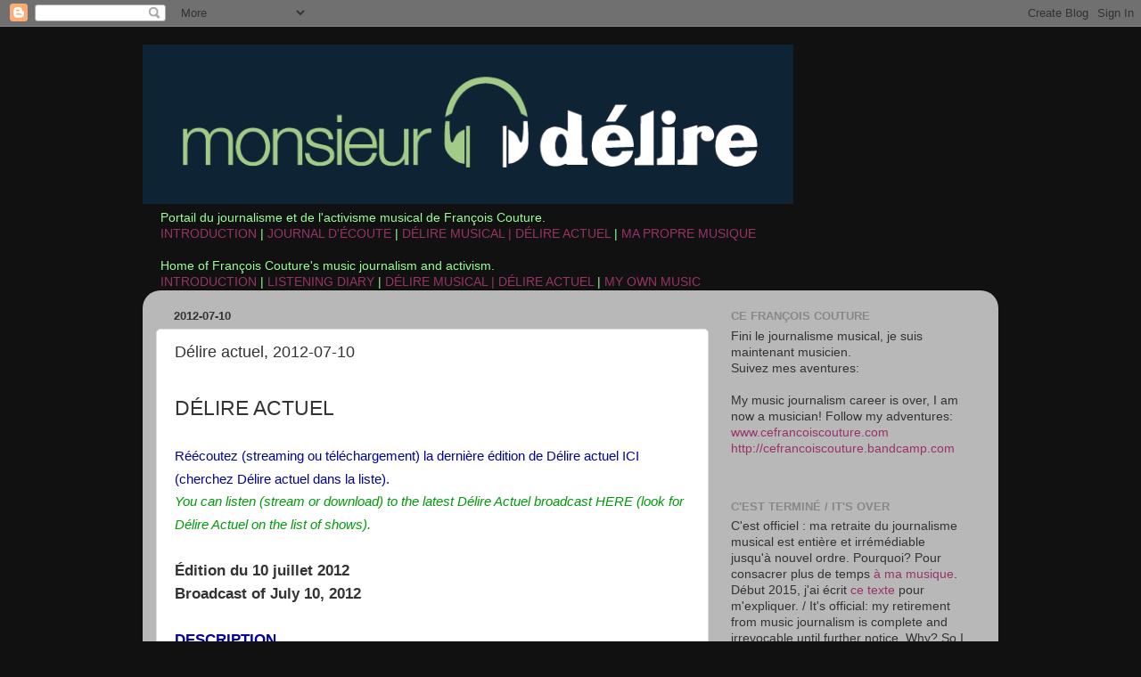

--- FILE ---
content_type: text/html; charset=UTF-8
request_url: http://blog.monsieurdelire.com/2012/07/delire-actuel-2012-07-10.html
body_size: 79636
content:
<!DOCTYPE html>
<html class='v2' dir='ltr' lang='en-CA'>
<head>
<link href='https://www.blogger.com/static/v1/widgets/4128112664-css_bundle_v2.css' rel='stylesheet' type='text/css'/>
<meta content='width=1100' name='viewport'/>
<meta content='text/html; charset=UTF-8' http-equiv='Content-Type'/>
<meta content='blogger' name='generator'/>
<link href='http://blog.monsieurdelire.com/favicon.ico' rel='icon' type='image/x-icon'/>
<link href='http://blog.monsieurdelire.com/2012/07/delire-actuel-2012-07-10.html' rel='canonical'/>
<link rel="alternate" type="application/atom+xml" title="Monsieur Délire - Atom" href="http://blog.monsieurdelire.com/feeds/posts/default" />
<link rel="alternate" type="application/rss+xml" title="Monsieur Délire - RSS" href="http://blog.monsieurdelire.com/feeds/posts/default?alt=rss" />
<link rel="service.post" type="application/atom+xml" title="Monsieur Délire - Atom" href="https://www.blogger.com/feeds/7206551952153989157/posts/default" />

<link rel="alternate" type="application/atom+xml" title="Monsieur Délire - Atom" href="http://blog.monsieurdelire.com/feeds/6996817007464643532/comments/default" />
<!--Can't find substitution for tag [blog.ieCssRetrofitLinks]-->
<meta content='http://blog.monsieurdelire.com/2012/07/delire-actuel-2012-07-10.html' property='og:url'/>
<meta content='Délire actuel, 2012-07-10' property='og:title'/>
<meta content='         DÉLIRE ACTUEL     Réécoutez (streaming ou téléchargement) la dernière édition de Délire actuel ICI (cherchez Délire actuel dans la ...' property='og:description'/>
<title>Monsieur Délire: Délire actuel, 2012-07-10</title>
<style id='page-skin-1' type='text/css'><!--
/*-----------------------------------------------
Blogger Template Style
Name:     Picture Window
Designer: Blogger
URL:      www.blogger.com
----------------------------------------------- */
/* Content
----------------------------------------------- */
body {
font: normal normal 15px Arial, Tahoma, Helvetica, FreeSans, sans-serif;
color: #333333;
background: #111111 none no-repeat scroll center center;
}
html body .region-inner {
min-width: 0;
max-width: 100%;
width: auto;
}
.content-outer {
font-size: 90%;
}
a:link {
text-decoration:none;
color: #993366;
}
a:visited {
text-decoration:none;
color: #ff8831;
}
a:hover {
text-decoration:underline;
color: #222a1a;
}
.content-outer {
background: transparent none repeat scroll top left;
-moz-border-radius: 0;
-webkit-border-radius: 0;
-goog-ms-border-radius: 0;
border-radius: 0;
-moz-box-shadow: 0 0 0 rgba(0, 0, 0, .15);
-webkit-box-shadow: 0 0 0 rgba(0, 0, 0, .15);
-goog-ms-box-shadow: 0 0 0 rgba(0, 0, 0, .15);
box-shadow: 0 0 0 rgba(0, 0, 0, .15);
margin: 20px auto;
}
.content-inner {
padding: 0;
}
/* Header
----------------------------------------------- */
.header-outer {
background: transparent none repeat-x scroll top left;
_background-image: none;
color: #ffffff;
-moz-border-radius: 0;
-webkit-border-radius: 0;
-goog-ms-border-radius: 0;
border-radius: 0;
}
.Header img, .Header #header-inner {
-moz-border-radius: 0;
-webkit-border-radius: 0;
-goog-ms-border-radius: 0;
border-radius: 0;
}
.header-inner .Header .titlewrapper,
.header-inner .Header .descriptionwrapper {
padding-left: 0;
padding-right: 0;
}
.Header h1 {
font: normal normal 36px Arial, Tahoma, Helvetica, FreeSans, sans-serif;
text-shadow: 1px 1px 3px rgba(0, 0, 0, 0.3);
}
.Header h1 a {
color: #ffffff;
}
.Header .description {
font-size: 130%;
}
/* Tabs
----------------------------------------------- */
.tabs-inner {
margin: .5em 20px 0;
padding: 0;
}
.tabs-inner .section {
margin: 0;
}
.tabs-inner .widget ul {
padding: 0;
background: transparent none repeat scroll bottom;
-moz-border-radius: 0;
-webkit-border-radius: 0;
-goog-ms-border-radius: 0;
border-radius: 0;
}
.tabs-inner .widget li {
border: none;
}
.tabs-inner .widget li a {
display: inline-block;
padding: .5em 1em;
margin-right: .25em;
color: #ffffff;
font: normal normal 15px Arial, Tahoma, Helvetica, FreeSans, sans-serif;
-moz-border-radius: 10px 10px 0 0;
-webkit-border-top-left-radius: 10px;
-webkit-border-top-right-radius: 10px;
-goog-ms-border-radius: 10px 10px 0 0;
border-radius: 10px 10px 0 0;
background: transparent url(https://resources.blogblog.com/blogblog/data/1kt/transparent/black50.png) repeat scroll top left;
border-right: 1px solid transparent;
}
.tabs-inner .widget li:first-child a {
padding-left: 1.25em;
-moz-border-radius-topleft: 10px;
-moz-border-radius-bottomleft: 0;
-webkit-border-top-left-radius: 10px;
-webkit-border-bottom-left-radius: 0;
-goog-ms-border-top-left-radius: 10px;
-goog-ms-border-bottom-left-radius: 0;
border-top-left-radius: 10px;
border-bottom-left-radius: 0;
}
.tabs-inner .widget li.selected a,
.tabs-inner .widget li a:hover {
position: relative;
z-index: 1;
background: transparent url(https://resources.blogblog.com/blogblog/data/1kt/transparent/white80.png) repeat scroll bottom;
color: #993366;
-moz-box-shadow: 0 0 3px rgba(0, 0, 0, .15);
-webkit-box-shadow: 0 0 3px rgba(0, 0, 0, .15);
-goog-ms-box-shadow: 0 0 3px rgba(0, 0, 0, .15);
box-shadow: 0 0 3px rgba(0, 0, 0, .15);
}
/* Headings
----------------------------------------------- */
h2 {
font: bold normal 13px Arial, Tahoma, Helvetica, FreeSans, sans-serif;
text-transform: uppercase;
color: #888888;
margin: .5em 0;
}
/* Main
----------------------------------------------- */
.main-outer {
background: transparent url(https://resources.blogblog.com/blogblog/data/1kt/transparent/white80.png) repeat scroll top left;
-moz-border-radius: 20px 20px 0 0;
-webkit-border-top-left-radius: 20px;
-webkit-border-top-right-radius: 20px;
-webkit-border-bottom-left-radius: 0;
-webkit-border-bottom-right-radius: 0;
-goog-ms-border-radius: 20px 20px 0 0;
border-radius: 20px 20px 0 0;
-moz-box-shadow: 0 1px 3px rgba(0, 0, 0, .15);
-webkit-box-shadow: 0 1px 3px rgba(0, 0, 0, .15);
-goog-ms-box-shadow: 0 1px 3px rgba(0, 0, 0, .15);
box-shadow: 0 1px 3px rgba(0, 0, 0, .15);
}
.main-inner {
padding: 15px 20px 20px;
}
.main-inner .column-center-inner {
padding: 0 0;
}
.main-inner .column-left-inner {
padding-left: 0;
}
.main-inner .column-right-inner {
padding-right: 0;
}
/* Posts
----------------------------------------------- */
h3.post-title {
margin: 0;
font: normal normal 18px Arial, Tahoma, Helvetica, FreeSans, sans-serif;
}
.comments h4 {
margin: 1em 0 0;
font: normal normal 18px Arial, Tahoma, Helvetica, FreeSans, sans-serif;
}
.date-header span {
color: #333333;
}
.post-outer {
background-color: #ffffff;
border: solid 1px #dddddd;
-moz-border-radius: 5px;
-webkit-border-radius: 5px;
border-radius: 5px;
-goog-ms-border-radius: 5px;
padding: 15px 20px;
margin: 0 -20px 20px;
}
.post-body {
line-height: 1.4;
font-size: 110%;
position: relative;
}
.post-header {
margin: 0 0 1.5em;
color: #999999;
line-height: 1.6;
}
.post-footer {
margin: .5em 0 0;
color: #999999;
line-height: 1.6;
}
#blog-pager {
font-size: 140%
}
#comments .comment-author {
padding-top: 1.5em;
border-top: dashed 1px #ccc;
border-top: dashed 1px rgba(128, 128, 128, .5);
background-position: 0 1.5em;
}
#comments .comment-author:first-child {
padding-top: 0;
border-top: none;
}
.avatar-image-container {
margin: .2em 0 0;
}
/* Comments
----------------------------------------------- */
.comments .comments-content .icon.blog-author {
background-repeat: no-repeat;
background-image: url([data-uri]);
}
.comments .comments-content .loadmore a {
border-top: 1px solid #222a1a;
border-bottom: 1px solid #222a1a;
}
.comments .continue {
border-top: 2px solid #222a1a;
}
/* Widgets
----------------------------------------------- */
.widget ul, .widget #ArchiveList ul.flat {
padding: 0;
list-style: none;
}
.widget ul li, .widget #ArchiveList ul.flat li {
border-top: dashed 1px #ccc;
border-top: dashed 1px rgba(128, 128, 128, .5);
}
.widget ul li:first-child, .widget #ArchiveList ul.flat li:first-child {
border-top: none;
}
.widget .post-body ul {
list-style: disc;
}
.widget .post-body ul li {
border: none;
}
/* Footer
----------------------------------------------- */
.footer-outer {
color:#cccccc;
background: transparent url(https://resources.blogblog.com/blogblog/data/1kt/transparent/black50.png) repeat scroll top left;
-moz-border-radius: 0 0 20px 20px;
-webkit-border-top-left-radius: 0;
-webkit-border-top-right-radius: 0;
-webkit-border-bottom-left-radius: 20px;
-webkit-border-bottom-right-radius: 20px;
-goog-ms-border-radius: 0 0 20px 20px;
border-radius: 0 0 20px 20px;
-moz-box-shadow: 0 1px 3px rgba(0, 0, 0, .15);
-webkit-box-shadow: 0 1px 3px rgba(0, 0, 0, .15);
-goog-ms-box-shadow: 0 1px 3px rgba(0, 0, 0, .15);
box-shadow: 0 1px 3px rgba(0, 0, 0, .15);
}
.footer-inner {
padding: 10px 20px 20px;
}
.footer-outer a {
color: #ccee98;
}
.footer-outer a:visited {
color: #aaee77;
}
.footer-outer a:hover {
color: #a9ff32;
}
.footer-outer .widget h2 {
color: #aaaaaa;
}
/* Mobile
----------------------------------------------- */
html body.mobile {
height: auto;
}
html body.mobile {
min-height: 480px;
background-size: 100% auto;
}
.mobile .body-fauxcolumn-outer {
background: transparent none repeat scroll top left;
}
html .mobile .mobile-date-outer, html .mobile .blog-pager {
border-bottom: none;
background: transparent url(https://resources.blogblog.com/blogblog/data/1kt/transparent/white80.png) repeat scroll top left;
margin-bottom: 10px;
}
.mobile .date-outer {
background: transparent url(https://resources.blogblog.com/blogblog/data/1kt/transparent/white80.png) repeat scroll top left;
}
.mobile .header-outer, .mobile .main-outer,
.mobile .post-outer, .mobile .footer-outer {
-moz-border-radius: 0;
-webkit-border-radius: 0;
-goog-ms-border-radius: 0;
border-radius: 0;
}
.mobile .content-outer,
.mobile .main-outer,
.mobile .post-outer {
background: inherit;
border: none;
}
.mobile .content-outer {
font-size: 100%;
}
.mobile-link-button {
background-color: #993366;
}
.mobile-link-button a:link, .mobile-link-button a:visited {
color: #ffffff;
}
.mobile-index-contents {
color: #333333;
}
.mobile .tabs-inner .PageList .widget-content {
background: transparent url(https://resources.blogblog.com/blogblog/data/1kt/transparent/white80.png) repeat scroll bottom;
color: #993366;
}
.mobile .tabs-inner .PageList .widget-content .pagelist-arrow {
border-left: 1px solid transparent;
}

--></style>
<style id='template-skin-1' type='text/css'><!--
body {
min-width: 960px;
}
.content-outer, .content-fauxcolumn-outer, .region-inner {
min-width: 960px;
max-width: 960px;
_width: 960px;
}
.main-inner .columns {
padding-left: 0;
padding-right: 310px;
}
.main-inner .fauxcolumn-center-outer {
left: 0;
right: 310px;
/* IE6 does not respect left and right together */
_width: expression(this.parentNode.offsetWidth -
parseInt("0") -
parseInt("310px") + 'px');
}
.main-inner .fauxcolumn-left-outer {
width: 0;
}
.main-inner .fauxcolumn-right-outer {
width: 310px;
}
.main-inner .column-left-outer {
width: 0;
right: 100%;
margin-left: -0;
}
.main-inner .column-right-outer {
width: 310px;
margin-right: -310px;
}
#layout {
min-width: 0;
}
#layout .content-outer {
min-width: 0;
width: 800px;
}
#layout .region-inner {
min-width: 0;
width: auto;
}
body#layout div.add_widget {
padding: 8px;
}
body#layout div.add_widget a {
margin-left: 32px;
}
--></style>
<link href='https://www.blogger.com/dyn-css/authorization.css?targetBlogID=7206551952153989157&amp;zx=2947b74a-80b3-4ef9-896e-691d604c5c7f' media='none' onload='if(media!=&#39;all&#39;)media=&#39;all&#39;' rel='stylesheet'/><noscript><link href='https://www.blogger.com/dyn-css/authorization.css?targetBlogID=7206551952153989157&amp;zx=2947b74a-80b3-4ef9-896e-691d604c5c7f' rel='stylesheet'/></noscript>
<meta name='google-adsense-platform-account' content='ca-host-pub-1556223355139109'/>
<meta name='google-adsense-platform-domain' content='blogspot.com'/>

<!-- data-ad-client=ca-pub-4263501904197491 -->

</head>
<body class='loading variant-open'>
<div class='navbar section' id='navbar' name='Navbar'><div class='widget Navbar' data-version='1' id='Navbar1'><script type="text/javascript">
    function setAttributeOnload(object, attribute, val) {
      if(window.addEventListener) {
        window.addEventListener('load',
          function(){ object[attribute] = val; }, false);
      } else {
        window.attachEvent('onload', function(){ object[attribute] = val; });
      }
    }
  </script>
<div id="navbar-iframe-container"></div>
<script type="text/javascript" src="https://apis.google.com/js/platform.js"></script>
<script type="text/javascript">
      gapi.load("gapi.iframes:gapi.iframes.style.bubble", function() {
        if (gapi.iframes && gapi.iframes.getContext) {
          gapi.iframes.getContext().openChild({
              url: 'https://www.blogger.com/navbar/7206551952153989157?po\x3d6996817007464643532\x26origin\x3dhttp://blog.monsieurdelire.com',
              where: document.getElementById("navbar-iframe-container"),
              id: "navbar-iframe"
          });
        }
      });
    </script><script type="text/javascript">
(function() {
var script = document.createElement('script');
script.type = 'text/javascript';
script.src = '//pagead2.googlesyndication.com/pagead/js/google_top_exp.js';
var head = document.getElementsByTagName('head')[0];
if (head) {
head.appendChild(script);
}})();
</script>
</div></div>
<div class='body-fauxcolumns'>
<div class='fauxcolumn-outer body-fauxcolumn-outer'>
<div class='cap-top'>
<div class='cap-left'></div>
<div class='cap-right'></div>
</div>
<div class='fauxborder-left'>
<div class='fauxborder-right'></div>
<div class='fauxcolumn-inner'>
</div>
</div>
<div class='cap-bottom'>
<div class='cap-left'></div>
<div class='cap-right'></div>
</div>
</div>
</div>
<div class='content'>
<div class='content-fauxcolumns'>
<div class='fauxcolumn-outer content-fauxcolumn-outer'>
<div class='cap-top'>
<div class='cap-left'></div>
<div class='cap-right'></div>
</div>
<div class='fauxborder-left'>
<div class='fauxborder-right'></div>
<div class='fauxcolumn-inner'>
</div>
</div>
<div class='cap-bottom'>
<div class='cap-left'></div>
<div class='cap-right'></div>
</div>
</div>
</div>
<div class='content-outer'>
<div class='content-cap-top cap-top'>
<div class='cap-left'></div>
<div class='cap-right'></div>
</div>
<div class='fauxborder-left content-fauxborder-left'>
<div class='fauxborder-right content-fauxborder-right'></div>
<div class='content-inner'>
<header>
<div class='header-outer'>
<div class='header-cap-top cap-top'>
<div class='cap-left'></div>
<div class='cap-right'></div>
</div>
<div class='fauxborder-left header-fauxborder-left'>
<div class='fauxborder-right header-fauxborder-right'></div>
<div class='region-inner header-inner'>
<div class='header section' id='header' name='Header'><div class='widget Header' data-version='1' id='Header1'>
<div id='header-inner'>
<a href='http://blog.monsieurdelire.com/' style='display: block'>
<img alt='Monsieur Délire' height='179px; ' id='Header1_headerimg' src='https://blogger.googleusercontent.com/img/b/R29vZ2xl/AVvXsEhhtMq7X2lubsjBrrNnG2YMmSy50bEz1r8tAqneiUTZIq4zeGJ14uuk4pp_YbM7hcCLsYjoWSfgnHn2ekagAVMxTjDV1oW__S8iKYHXoTVWuVy8r4xKTUsIzwTzPAbL9volmf2cNRcOc7o/s1600-r/logoweb.png' style='display: block' width='730px; '/>
</a>
</div>
</div></div>
</div>
</div>
<div class='header-cap-bottom cap-bottom'>
<div class='cap-left'></div>
<div class='cap-right'></div>
</div>
</div>
</header>
<div class='tabs-outer'>
<div class='tabs-cap-top cap-top'>
<div class='cap-left'></div>
<div class='cap-right'></div>
</div>
<div class='fauxborder-left tabs-fauxborder-left'>
<div class='fauxborder-right tabs-fauxborder-right'></div>
<div class='region-inner tabs-inner'>
<div class='tabs section' id='crosscol' name='Cross-Column'><div class='widget Text' data-version='1' id='Text2'>
<div class='widget-content'>
<div><span><span class="Apple-style-span"><span class="Apple-style-span"><span class="Apple-style-span"><span class="Apple-style-span"><span class="Apple-style-span"  style="color:#99ff99;">Portail du journalisme et de l'activisme musical de François Couture. </span></span></span></span></span></span></div><div><span class="Apple-style-span"  style="color:#99ff99;"><a href="http://blog.monsieurdelire.com/2009/05/here-we-go-cest-parti.html">INTRODUCTION</a>  |  <a href="http://blog.monsieurdelire.com/2009/05/introduction-journal-decoute-francais.html">JOURNAL D'ÉCOUTE</a>  | <a href="http://blog.monsieurdelire.com/2009/05/introduction-delire-musical-delire.html">DÉLIRE MUSICAL  |  DÉLIRE ACTUEL</a> |<a href="http://cefrancoiscouture.com"> MA PROPRE MUSIQUE </a><span class="Apple-style-span"><br /></span></span></div><div><span class="Apple-style-span"  style="color:#99ff99;"><br /></span></div><div><span class="Apple-style-span"  style="color:#99ff99;">Home of François Couture's music journalism and activism.<br /></span></div><div><span class="Apple-style-span"  style="color:#99ff99;"><a href="http://blog.monsieurdelire.com/2009/05/introduction-english.html">INTRODUCTION</a>  |  <a href="http://blog.monsieurdelire.com/2009/05/introduction-listening-diary-english.html">LISTENING DIARY</a>  |  <a href="http://blog.monsieurdelire.com/2009/05/introduction-delire-musical-delire_01.html">DÉLIRE MUSICAL  |  DÉLIRE ACTUEL</a> | <a href="http://cefrancoiscouture.com">MY OWN MUSIC</a></span></div>
</div>
<div class='clear'></div>
</div></div>
<div class='tabs no-items section' id='crosscol-overflow' name='Cross-Column 2'></div>
</div>
</div>
<div class='tabs-cap-bottom cap-bottom'>
<div class='cap-left'></div>
<div class='cap-right'></div>
</div>
</div>
<div class='main-outer'>
<div class='main-cap-top cap-top'>
<div class='cap-left'></div>
<div class='cap-right'></div>
</div>
<div class='fauxborder-left main-fauxborder-left'>
<div class='fauxborder-right main-fauxborder-right'></div>
<div class='region-inner main-inner'>
<div class='columns fauxcolumns'>
<div class='fauxcolumn-outer fauxcolumn-center-outer'>
<div class='cap-top'>
<div class='cap-left'></div>
<div class='cap-right'></div>
</div>
<div class='fauxborder-left'>
<div class='fauxborder-right'></div>
<div class='fauxcolumn-inner'>
</div>
</div>
<div class='cap-bottom'>
<div class='cap-left'></div>
<div class='cap-right'></div>
</div>
</div>
<div class='fauxcolumn-outer fauxcolumn-left-outer'>
<div class='cap-top'>
<div class='cap-left'></div>
<div class='cap-right'></div>
</div>
<div class='fauxborder-left'>
<div class='fauxborder-right'></div>
<div class='fauxcolumn-inner'>
</div>
</div>
<div class='cap-bottom'>
<div class='cap-left'></div>
<div class='cap-right'></div>
</div>
</div>
<div class='fauxcolumn-outer fauxcolumn-right-outer'>
<div class='cap-top'>
<div class='cap-left'></div>
<div class='cap-right'></div>
</div>
<div class='fauxborder-left'>
<div class='fauxborder-right'></div>
<div class='fauxcolumn-inner'>
</div>
</div>
<div class='cap-bottom'>
<div class='cap-left'></div>
<div class='cap-right'></div>
</div>
</div>
<!-- corrects IE6 width calculation -->
<div class='columns-inner'>
<div class='column-center-outer'>
<div class='column-center-inner'>
<div class='main section' id='main' name='Main'><div class='widget Blog' data-version='1' id='Blog1'>
<div class='blog-posts hfeed'>

          <div class="date-outer">
        
<h2 class='date-header'><span>2012-07-10</span></h2>

          <div class="date-posts">
        
<div class='post-outer'>
<div class='post hentry uncustomized-post-template' itemprop='blogPost' itemscope='itemscope' itemtype='http://schema.org/BlogPosting'>
<meta content='7206551952153989157' itemprop='blogId'/>
<meta content='6996817007464643532' itemprop='postId'/>
<a name='6996817007464643532'></a>
<h3 class='post-title entry-title' itemprop='name'>
Délire actuel, 2012-07-10
</h3>
<div class='post-header'>
<div class='post-header-line-1'></div>
</div>
<div class='post-body entry-content' id='post-body-6996817007464643532' itemprop='description articleBody'>
<!--[if gte mso 9]><xml>
 <o:DocumentProperties>
  <o:Template>Normal</o:Template>
  <o:Revision>0</o:Revision>
  <o:TotalTime>0</o:TotalTime>
  <o:Pages>1</o:Pages>
  <o:Words>344</o:Words>
  <o:Characters>1965</o:Characters>
  <o:Lines>16</o:Lines>
  <o:Paragraphs>3</o:Paragraphs>
  <o:CharactersWithSpaces>2413</o:CharactersWithSpaces>
  <o:Version>11.1539</o:Version>
 </o:DocumentProperties>
 <o:OfficeDocumentSettings>
  <o:AllowPNG/>
 </o:OfficeDocumentSettings>
</xml><![endif]--><!--[if gte mso 9]><xml>
 <w:WordDocument>
  <w:Zoom>0</w:Zoom>
  <w:DoNotShowRevisions/>
  <w:DoNotPrintRevisions/>
  <w:HyphenationZone>21</w:HyphenationZone>
  <w:DisplayHorizontalDrawingGridEvery>0</w:DisplayHorizontalDrawingGridEvery>
  <w:DisplayVerticalDrawingGridEvery>0</w:DisplayVerticalDrawingGridEvery>
  <w:UseMarginsForDrawingGridOrigin/>
 </w:WordDocument>
</xml><![endif]-->




<!--StartFragment-->

<br />
<div class="MsoNormal" style="line-height: 19.0pt; mso-layout-grid-align: none; mso-pagination: none; text-autospace: none;">
<span lang="EN-US" style="color: #333333; font-family: Arial; font-size: 17.0pt;">DÉLIRE ACTUEL</span><span lang="EN-US" style="color: #333333; font-family: ArialMT; font-size: 13.0pt;"><br style="mso-special-character: line-break;" />
<!--[if !supportLineBreakNewLine]--><br style="mso-special-character: line-break;" />
<!--[endif]--></span><span lang="EN-US" style="color: #333333; font-family: Arial; font-size: 13.0pt;"><o:p></o:p></span></div>
<div class="MsoNormal" style="line-height: 19.0pt; mso-layout-grid-align: none; mso-pagination: none; text-autospace: none;">
<span lang="EN-US" style="color: #000399; font-family: Arial; font-size: 11.0pt;">Réécoutez (streaming ou téléchargement) la dernière
édition de Délire actuel </span><span lang="EN-US" style="color: #000399; font-family: ArialMT; font-size: 11.0pt;"><a href="http://cflx.qc.ca/rediffusion/"><span style="color: #000399; font-family: Arial;">ICI (cherchez Délire actuel dans la
liste).</span></a></span><span lang="EN-US" style="color: #333333; font-family: Arial; font-size: 13.0pt;"><o:p></o:p></span></div>
<div class="MsoNormal" style="line-height: 19.0pt; mso-layout-grid-align: none; mso-pagination: none; text-autospace: none;">
<span lang="EN-US" style="color: #009a0b; font-family: Arial; font-size: 11.0pt;"><i>You can listen (stream or download) to the latest
Délire Actuel broadcast </i></span><span lang="EN-US" style="color: #009a0b; font-family: ArialMT; font-size: 11.0pt;"><i><a href="http://cflx.qc.ca/rediffusion/"><span style="color: #009a0b; font-family: Arial;">HERE</span></a></i></span><span lang="EN-US" style="color: #009a0b; font-family: Arial; font-size: 11.0pt;"><i> (look
for Délire Actuel on the list of shows).</i></span><span lang="EN-US" style="color: #333333; font-family: ArialMT; font-size: 13.0pt;"><br style="mso-special-character: line-break;" />
<!--[if !supportLineBreakNewLine]--><br style="mso-special-character: line-break;" />
<!--[endif]--></span><span lang="EN-US" style="color: #333333; font-family: Arial; font-size: 13.0pt;"><o:p></o:p></span></div>
<div class="MsoNormal" style="line-height: 19.0pt; mso-layout-grid-align: none; mso-pagination: none; text-autospace: none;">
<span lang="EN-US" style="color: #333333; font-family: Arial; font-size: 13.0pt;"><b>Édition du 10 juillet 2012<o:p></o:p></b></span></div>
<div class="MsoNormal" style="line-height: 19.0pt; mso-layout-grid-align: none; mso-pagination: none; text-autospace: none;">
<span lang="EN-US" style="color: #333333; font-family: Arial; font-size: 13.0pt;"><b>Broadcast of July 10, 2012</b></span><span lang="EN-US" style="color: #333333; font-family: ArialMT; font-size: 13.0pt;"><b><br style="mso-special-character: line-break;" />
<!--[if !supportLineBreakNewLine]--><br style="mso-special-character: line-break;" />
<!--[endif]--></b></span><span lang="EN-US" style="color: #333333; font-family: Arial; font-size: 13.0pt;"><o:p></o:p></span></div>
<div class="MsoNormal" style="line-height: 19.0pt; mso-layout-grid-align: none; mso-pagination: none; text-autospace: none;">
<span lang="EN-US" style="color: #000399; font-family: Arial; font-size: 13.0pt;"><b>DESCRIPTION<i><o:p></o:p></i></b></span></div>
<div class="MsoNormal" style="line-height: 19.0pt; mso-layout-grid-align: none; mso-pagination: none; text-autospace: none;">
<span lang="EN-US" style="color: #009a0b; font-family: Arial; font-size: 13.0pt;"><b><i>DESCRIPTION</i></b></span><span lang="EN-US" style="color: #333333; font-family: Arial; font-size: 13.0pt;"><o:p></o:p></span></div>
<div class="MsoNormal" style="line-height: 19.0pt; mso-layout-grid-align: none; mso-pagination: none; text-autospace: none;">
<span lang="EN-US" style="color: #000066; font-family: Arial; font-size: 13.0pt;"><b>Sons du Québec</b></span><span lang="EN-US" style="color: #000399; font-family: Arial; font-size: 13.0pt;"><b>:</b></span><span lang="EN-US" style="color: #000399; font-family: Arial; font-size: 13.0pt;"> [Cette
émission devait être diffusée le 26 juin, ce qu&#8217;un pépin technique a rendu
impossible. La voici avec un peu de retard.] En l&#8217;honneur de la fête nationale
des Québécois (le 24 juin), voici deux heures de récents sons du Québec: une
heure de musique électroacoustiques récentes chez empreintes DIGITALes, puis
une sélection d&#8217;artistes et d&#8217;étiquettes d&#8217;ici.<o:p></o:p></span></div>
<div class="MsoNormal" style="line-height: 19.0pt; mso-layout-grid-align: none; mso-pagination: none; text-autospace: none;">
<span lang="EN-US" style="color: #009a0b; font-family: Arial; font-size: 13.0pt;"><b><i>Sounds from Québec: </i></b></span><span lang="EN-US" style="color: #009a0b; font-family: Arial; font-size: 13.0pt;"><i>[This show should
have been broadcasted on June 26, but a technical mishap made that impossible.
Here it is, slightly belatedly.] A special show for Québec&#8217;s National Holiday
(June 24): two hours of sounds from Québec, with one hour of recent
electroacoustic music from the empreintes DIGITALes label, followed by a
selection of Québécois artists and labels.</i></span><span lang="EN-US" style="color: #009a0b; font-family: ArialMT; font-size: 13.0pt;"><i><br style="mso-special-character: line-break;" />
<!--[if !supportLineBreakNewLine]--><br style="mso-special-character: line-break;" />
<!--[endif]--></i></span><span lang="EN-US" style="color: #009a0b; font-family: Arial; font-size: 13.0pt;"><i><o:p></o:p></i></span></div>
<table border="1" cellpadding="0" cellspacing="0" style="border-collapse: collapse; border: none; mso-border-alt: solid windowtext .5pt; mso-padding-alt: 0cm 5.4pt 0cm 5.4pt; mso-table-layout-alt: fixed;">
 <tbody>
<tr>
  <td style="border: solid windowtext .5pt; padding: 0cm 5.4pt 0cm 5.4pt; width: 125.9pt;" valign="bottom" width="126">
  <div class="MsoNormal">
<span lang="EN-US" style="font-family: Arial; font-size: 10.0pt;">(8:00
  pm)<o:p></o:p></span></div>
</td>
  <td style="border-left: none; border: solid windowtext .5pt; mso-border-left-alt: solid windowtext .5pt; padding: 0cm 5.4pt 0cm 5.4pt; width: 134.65pt;" valign="bottom" width="135">
  <div class="MsoNormal">
<br /></div>
</td>
  <td style="border-left: none; border: solid windowtext .5pt; mso-border-left-alt: solid windowtext .5pt; padding: 0cm 5.4pt 0cm 5.4pt; width: 92.15pt;" valign="bottom" width="92">
  <div align="center" class="MsoNormal" style="text-align: center;">
<br /></div>
</td>
  <td style="border-left: none; border: solid windowtext .5pt; mso-border-left-alt: solid windowtext .5pt; padding: 0cm 5.4pt 0cm 5.4pt; width: 42.55pt;" valign="bottom" width="43">
  <div align="center" class="MsoNormal" style="text-align: center;">
<br /></div>
</td>
  <td colspan="2" style="border-left: none; border: solid windowtext .5pt; mso-border-left-alt: solid windowtext .5pt; padding: 0cm 5.4pt 0cm 5.4pt; width: 3.0cm;" valign="bottom" width="85">
  <div class="MsoNormal">
<br /></div>
</td>
 </tr>
<tr style="mso-row-margin-right: 1.55pt;">
  <td style="border-top: none; border: solid windowtext .5pt; mso-border-top-alt: solid windowtext .5pt; padding: 0cm 5.4pt 0cm 5.4pt; width: 125.9pt;" valign="bottom" width="126">
  <div class="MsoNormal">
<span lang="EN-US" style="font-family: Arial; font-size: 10.0pt;">NICOLAS
  BERNIER<o:p></o:p></span></div>
</td>
  <td style="border-bottom: solid windowtext .5pt; border-left: none; border-right: solid windowtext .5pt; border-top: none; mso-border-left-alt: solid windowtext .5pt; mso-border-top-alt: solid windowtext .5pt; padding: 0cm 5.4pt 0cm 5.4pt; width: 134.65pt;" valign="bottom" width="135">
  <div class="MsoNormal">
<span lang="EN-US" style="font-family: Arial; font-size: 10.0pt;">Dans
  le ventre de la machine<o:p></o:p></span></div>
</td>
  <td style="border-bottom: solid windowtext .5pt; border-left: none; border-right: solid windowtext .5pt; border-top: none; mso-border-left-alt: solid windowtext .5pt; mso-border-top-alt: solid windowtext .5pt; padding: 0cm 5.4pt 0cm 5.4pt; width: 92.15pt;" valign="bottom" width="92">
  <div align="center" class="MsoNormal" style="text-align: center;">
<span lang="EN-US" style="font-family: Arial; font-size: 10.0pt;">Travaux mécaniques<o:p></o:p></span></div>
</td>
  <td style="border-bottom: solid windowtext .5pt; border-left: none; border-right: solid windowtext .5pt; border-top: none; mso-border-left-alt: solid windowtext .5pt; mso-border-top-alt: solid windowtext .5pt; padding: 0cm 5.4pt 0cm 5.4pt; width: 42.55pt;" valign="bottom" width="43">
  <div align="center" class="MsoNormal" style="text-align: center;">
<span lang="EN-US" style="font-family: Arial; font-size: 10.0pt;">10:40<o:p></o:p></span></div>
</td>
  <td style="border-bottom: solid windowtext .5pt; border-left: none; border-right: solid windowtext .5pt; border-top: none; mso-border-left-alt: solid windowtext .5pt; mso-border-top-alt: solid windowtext .5pt; padding: 0cm 5.4pt 0cm 5.4pt; width: 83.5pt;" valign="bottom" width="84">
  <div class="MsoNormal">
<span lang="EN-US" style="font-family: Arial; font-size: 10.0pt;"><a href="http://www.electrocd.com/">empreintes DIGITALes</a><o:p></o:p></span></div>
</td>
  <td style="border: none; mso-cell-special: placeholder; padding: 0cm 0cm 0cm 0cm;" width="2"><div class="MsoNormal">
<br /></div>
</td>
 </tr>
<tr style="mso-row-margin-right: 1.55pt;">
  <td style="border-top: none; border: solid windowtext .5pt; mso-border-top-alt: solid windowtext .5pt; padding: 0cm 5.4pt 0cm 5.4pt; width: 125.9pt;" valign="bottom" width="126">
  <div class="MsoNormal">
<span lang="EN-US" style="font-family: Arial; font-size: 10.0pt;">CHRISTIAN
  BOUCHARD<o:p></o:p></span></div>
</td>
  <td style="border-bottom: solid windowtext .5pt; border-left: none; border-right: solid windowtext .5pt; border-top: none; mso-border-left-alt: solid windowtext .5pt; mso-border-top-alt: solid windowtext .5pt; padding: 0cm 5.4pt 0cm 5.4pt; width: 134.65pt;" valign="bottom" width="135">
  <div class="MsoNormal">
<span lang="EN-US" style="font-family: Arial; font-size: 10.0pt;">Impasto:
  Impasto Finale<o:p></o:p></span></div>
</td>
  <td style="border-bottom: solid windowtext .5pt; border-left: none; border-right: solid windowtext .5pt; border-top: none; mso-border-left-alt: solid windowtext .5pt; mso-border-top-alt: solid windowtext .5pt; padding: 0cm 5.4pt 0cm 5.4pt; width: 92.15pt;" valign="bottom" width="92">
  <div align="center" class="MsoNormal" style="text-align: center;">
<span lang="EN-US" style="font-family: Arial; font-size: 10.0pt;">Automacité<o:p></o:p></span></div>
</td>
  <td style="border-bottom: solid windowtext .5pt; border-left: none; border-right: solid windowtext .5pt; border-top: none; mso-border-left-alt: solid windowtext .5pt; mso-border-top-alt: solid windowtext .5pt; padding: 0cm 5.4pt 0cm 5.4pt; width: 42.55pt;" valign="bottom" width="43">
  <div align="center" class="MsoNormal" style="text-align: center;">
<span lang="EN-US" style="font-family: Arial; font-size: 10.0pt;">09:38<o:p></o:p></span></div>
</td>
  <td style="border-bottom: solid windowtext .5pt; border-left: none; border-right: solid windowtext .5pt; border-top: none; mso-border-left-alt: solid windowtext .5pt; mso-border-top-alt: solid windowtext .5pt; padding: 0cm 5.4pt 0cm 5.4pt; width: 83.5pt;" valign="bottom" width="84">
  <div class="MsoNormal">
<span lang="EN-US" style="font-family: Arial; font-size: 10.0pt;"><a href="http://www.electrocd.com/">empreintes DIGITALes</a><o:p></o:p></span></div>
</td>
  <td style="border: none; mso-cell-special: placeholder; padding: 0cm 0cm 0cm 0cm;" width="2"><div class="MsoNormal">
<br /></div>
</td>
 </tr>
<tr style="mso-row-margin-right: 1.55pt;">
  <td style="border-top: none; border: solid windowtext .5pt; mso-border-top-alt: solid windowtext .5pt; padding: 0cm 5.4pt 0cm 5.4pt; width: 125.9pt;" valign="bottom" width="126">
  <div class="MsoNormal">
<span lang="EN-US" style="font-family: Arial; font-size: 10.0pt;">ROBERT
  NORMANDEAU<o:p></o:p></span></div>
</td>
  <td style="border-bottom: solid windowtext .5pt; border-left: none; border-right: solid windowtext .5pt; border-top: none; mso-border-left-alt: solid windowtext .5pt; mso-border-top-alt: solid windowtext .5pt; padding: 0cm 5.4pt 0cm 5.4pt; width: 134.65pt;" valign="bottom" width="135">
  <div class="MsoNormal">
<span lang="EN-US" style="font-family: Arial; font-size: 10.0pt;">Jeu
  de langues<o:p></o:p></span></div>
</td>
  <td style="border-bottom: solid windowtext .5pt; border-left: none; border-right: solid windowtext .5pt; border-top: none; mso-border-left-alt: solid windowtext .5pt; mso-border-top-alt: solid windowtext .5pt; padding: 0cm 5.4pt 0cm 5.4pt; width: 92.15pt;" valign="bottom" width="92">
  <div align="center" class="MsoNormal" style="text-align: center;">
<span lang="EN-US" style="font-family: Arial; font-size: 10.0pt;">Palimpsestes<o:p></o:p></span></div>
</td>
  <td style="border-bottom: solid windowtext .5pt; border-left: none; border-right: solid windowtext .5pt; border-top: none; mso-border-left-alt: solid windowtext .5pt; mso-border-top-alt: solid windowtext .5pt; padding: 0cm 5.4pt 0cm 5.4pt; width: 42.55pt;" valign="bottom" width="43">
  <div align="center" class="MsoNormal" style="text-align: center;">
<span lang="EN-US" style="font-family: Arial; font-size: 10.0pt;">11:56<o:p></o:p></span></div>
</td>
  <td style="border-bottom: solid windowtext .5pt; border-left: none; border-right: solid windowtext .5pt; border-top: none; mso-border-left-alt: solid windowtext .5pt; mso-border-top-alt: solid windowtext .5pt; padding: 0cm 5.4pt 0cm 5.4pt; width: 83.5pt;" valign="bottom" width="84">
  <div class="MsoNormal">
<span lang="EN-US" style="font-family: Arial; font-size: 10.0pt;"><a href="http://www.electrocd.com/">empreintes DIGITALes</a><o:p></o:p></span></div>
</td>
  <td style="border: none; mso-cell-special: placeholder; padding: 0cm 0cm 0cm 0cm;" width="2"><div class="MsoNormal">
<br /></div>
</td>
 </tr>
<tr style="mso-row-margin-right: 1.55pt;">
  <td style="border-top: none; border: solid windowtext .5pt; mso-border-top-alt: solid windowtext .5pt; padding: 0cm 5.4pt 0cm 5.4pt; width: 125.9pt;" valign="bottom" width="126">
  <div class="MsoNormal">
<span lang="EN-US" style="font-family: Arial; font-size: 10.0pt;">YVES
  DAOUST<o:p></o:p></span></div>
</td>
  <td style="border-bottom: solid windowtext .5pt; border-left: none; border-right: solid windowtext .5pt; border-top: none; mso-border-left-alt: solid windowtext .5pt; mso-border-top-alt: solid windowtext .5pt; padding: 0cm 5.4pt 0cm 5.4pt; width: 134.65pt;" valign="bottom" width="135">
  <div class="MsoNormal">
<span lang="EN-US" style="font-family: Arial; font-size: 10.0pt;">Chorals
  ornés (extraits/excerpts: 5. Durch Adams Fall ist ganz verderbt; 6. Liebster
  Jesu, wir sind hier; 7. Mit Fried und Freud fahr'ich dahin)<o:p></o:p></span></div>
</td>
  <td style="border-bottom: solid windowtext .5pt; border-left: none; border-right: solid windowtext .5pt; border-top: none; mso-border-left-alt: solid windowtext .5pt; mso-border-top-alt: solid windowtext .5pt; padding: 0cm 5.4pt 0cm 5.4pt; width: 92.15pt;" valign="bottom" width="92">
  <div align="center" class="MsoNormal" style="text-align: center;">
<span lang="EN-US" style="font-family: Arial; font-size: 10.0pt;">Voix<o:p></o:p></span></div>
</td>
  <td style="border-bottom: solid windowtext .5pt; border-left: none; border-right: solid windowtext .5pt; border-top: none; mso-border-left-alt: solid windowtext .5pt; mso-border-top-alt: solid windowtext .5pt; padding: 0cm 5.4pt 0cm 5.4pt; width: 42.55pt;" valign="bottom" width="43">
  <div align="center" class="MsoNormal" style="text-align: center;">
<span lang="EN-US" style="font-family: Arial; font-size: 10.0pt;">11:49<o:p></o:p></span></div>
</td>
  <td style="border-bottom: solid windowtext .5pt; border-left: none; border-right: solid windowtext .5pt; border-top: none; mso-border-left-alt: solid windowtext .5pt; mso-border-top-alt: solid windowtext .5pt; padding: 0cm 5.4pt 0cm 5.4pt; width: 83.5pt;" valign="bottom" width="84">
  <div class="MsoNormal">
<span lang="EN-US" style="font-family: Arial; font-size: 10.0pt;"><a href="http://www.electrocd.com/">empreintes DIGITALes</a><o:p></o:p></span></div>
</td>
  <td style="border: none; mso-cell-special: placeholder; padding: 0cm 0cm 0cm 0cm;" width="2"><div class="MsoNormal">
<br /></div>
</td>
 </tr>
<tr style="mso-row-margin-right: 1.55pt;">
  <td style="border-top: none; border: solid windowtext .5pt; mso-border-top-alt: solid windowtext .5pt; padding: 0cm 5.4pt 0cm 5.4pt; width: 125.9pt;" valign="bottom" width="126">
  <div class="MsoNormal">
<span lang="EN-US" style="font-family: Arial; font-size: 10.0pt;">PETER
  BRÖTZMANN<o:p></o:p></span></div>
</td>
  <td style="border-bottom: solid windowtext .5pt; border-left: none; border-right: solid windowtext .5pt; border-top: none; mso-border-left-alt: solid windowtext .5pt; mso-border-top-alt: solid windowtext .5pt; padding: 0cm 5.4pt 0cm 5.4pt; width: 134.65pt;" valign="bottom" width="135">
  <div class="MsoNormal">
<span lang="EN-US" style="font-family: Arial; font-size: 10.0pt;">Never
  Too Late But Always Too Early<o:p></o:p></span></div>
</td>
  <td style="border-bottom: solid windowtext .5pt; border-left: none; border-right: solid windowtext .5pt; border-top: none; mso-border-left-alt: solid windowtext .5pt; mso-border-top-alt: solid windowtext .5pt; padding: 0cm 5.4pt 0cm 5.4pt; width: 92.15pt;" valign="bottom" width="92">
  <div align="center" class="MsoNormal" style="text-align: center;">
<span lang="EN-US" style="font-family: Arial; font-size: 10.0pt;">Solo + Trio Roma<o:p></o:p></span></div>
</td>
  <td style="border-bottom: solid windowtext .5pt; border-left: none; border-right: solid windowtext .5pt; border-top: none; mso-border-left-alt: solid windowtext .5pt; mso-border-top-alt: solid windowtext .5pt; padding: 0cm 5.4pt 0cm 5.4pt; width: 42.55pt;" valign="bottom" width="43">
  <div align="center" class="MsoNormal" style="text-align: center;">
<span lang="EN-US" style="font-family: Arial; font-size: 10.0pt;">15:11<o:p></o:p></span></div>
</td>
  <td style="border-bottom: solid windowtext .5pt; border-left: none; border-right: solid windowtext .5pt; border-top: none; mso-border-left-alt: solid windowtext .5pt; mso-border-top-alt: solid windowtext .5pt; padding: 0cm 5.4pt 0cm 5.4pt; width: 83.5pt;" valign="bottom" width="84">
  <div class="MsoNormal">
<span lang="EN-US" style="font-family: Arial; font-size: 10.0pt;"><a href="http://www.victo.qc.ca/">Disques Victo</a><o:p></o:p></span></div>
</td>
  <td style="border: none; mso-cell-special: placeholder; padding: 0cm 0cm 0cm 0cm;" width="2"><div class="MsoNormal">
<br /></div>
</td>
 </tr>
<tr style="mso-row-margin-right: 1.55pt;">
  <td style="border-top: none; border: solid windowtext .5pt; mso-border-top-alt: solid windowtext .5pt; padding: 0cm 5.4pt 0cm 5.4pt; width: 125.9pt;" valign="bottom" width="126">
  <div class="MsoNormal">
<span lang="EN-US" style="font-family: Arial; font-size: 10.0pt;">LE
  GRAND GROUPE RÉGIONAL D'IMPROVISATION LIBÉRÉE &amp; EVAN PARKER<o:p></o:p></span></div>
</td>
  <td style="border-bottom: solid windowtext .5pt; border-left: none; border-right: solid windowtext .5pt; border-top: none; mso-border-left-alt: solid windowtext .5pt; mso-border-top-alt: solid windowtext .5pt; padding: 0cm 5.4pt 0cm 5.4pt; width: 134.65pt;" valign="bottom" width="135">
  <div class="MsoNormal">
<span lang="EN-US" style="font-family: Arial; font-size: 10.0pt;">Semis<o:p></o:p></span></div>
</td>
  <td style="border-bottom: solid windowtext .5pt; border-left: none; border-right: solid windowtext .5pt; border-top: none; mso-border-left-alt: solid windowtext .5pt; mso-border-top-alt: solid windowtext .5pt; padding: 0cm 5.4pt 0cm 5.4pt; width: 92.15pt;" valign="bottom" width="92">
  <div align="center" class="MsoNormal" style="text-align: center;">
<span lang="EN-US" style="font-family: Arial; font-size: 10.0pt;">Vivaces<o:p></o:p></span></div>
</td>
  <td style="border-bottom: solid windowtext .5pt; border-left: none; border-right: solid windowtext .5pt; border-top: none; mso-border-left-alt: solid windowtext .5pt; mso-border-top-alt: solid windowtext .5pt; padding: 0cm 5.4pt 0cm 5.4pt; width: 42.55pt;" valign="bottom" width="43">
  <div align="center" class="MsoNormal" style="text-align: center;">
<span lang="EN-US" style="font-family: Arial; font-size: 10.0pt;">11:17<o:p></o:p></span></div>
</td>
  <td style="border-bottom: solid windowtext .5pt; border-left: none; border-right: solid windowtext .5pt; border-top: none; mso-border-left-alt: solid windowtext .5pt; mso-border-top-alt: solid windowtext .5pt; padding: 0cm 5.4pt 0cm 5.4pt; width: 83.5pt;" valign="bottom" width="84">
  <div class="MsoNormal">
<span lang="EN-US" style="font-family: Arial; font-size: 10.0pt;">Tour
  de bras<o:p></o:p></span></div>
</td>
  <td style="border: none; mso-cell-special: placeholder; padding: 0cm 0cm 0cm 0cm;" width="2"><div class="MsoNormal">
<br /></div>
</td>
 </tr>
<tr style="mso-row-margin-right: 1.55pt;">
  <td style="border-top: none; border: solid windowtext .5pt; mso-border-top-alt: solid windowtext .5pt; padding: 0cm 5.4pt 0cm 5.4pt; width: 125.9pt;" valign="bottom" width="126">
  <div class="MsoNormal">
<span lang="EN-US" style="font-family: Arial; font-size: 10.0pt;">ÉRIC
  NORMAND 5<o:p></o:p></span></div>
</td>
  <td style="border-bottom: solid windowtext .5pt; border-left: none; border-right: solid windowtext .5pt; border-top: none; mso-border-left-alt: solid windowtext .5pt; mso-border-top-alt: solid windowtext .5pt; padding: 0cm 5.4pt 0cm 5.4pt; width: 134.65pt;" valign="bottom" width="135">
  <div class="MsoNormal">
<span lang="EN-US" style="font-family: Arial; font-size: 10.0pt;">Sur
  deux chaises<o:p></o:p></span></div>
</td>
  <td style="border-bottom: solid windowtext .5pt; border-left: none; border-right: solid windowtext .5pt; border-top: none; mso-border-left-alt: solid windowtext .5pt; mso-border-top-alt: solid windowtext .5pt; padding: 0cm 5.4pt 0cm 5.4pt; width: 92.15pt;" valign="bottom" width="92">
  <div align="center" class="MsoNormal" style="text-align: center;">
<span lang="EN-US" style="font-family: Arial; font-size: 10.0pt;">Sur un fil<o:p></o:p></span></div>
</td>
  <td style="border-bottom: solid windowtext .5pt; border-left: none; border-right: solid windowtext .5pt; border-top: none; mso-border-left-alt: solid windowtext .5pt; mso-border-top-alt: solid windowtext .5pt; padding: 0cm 5.4pt 0cm 5.4pt; width: 42.55pt;" valign="bottom" width="43">
  <div align="center" class="MsoNormal" style="text-align: center;">
<span lang="EN-US" style="font-family: Arial; font-size: 10.0pt;">13:06<o:p></o:p></span></div>
</td>
  <td style="border-bottom: solid windowtext .5pt; border-left: none; border-right: solid windowtext .5pt; border-top: none; mso-border-left-alt: solid windowtext .5pt; mso-border-top-alt: solid windowtext .5pt; padding: 0cm 5.4pt 0cm 5.4pt; width: 83.5pt;" valign="bottom" width="84">
  <div class="MsoNormal">
<span lang="EN-US" style="font-family: Arial; font-size: 10.0pt;"><a href="http://www.setoladimaiale.net/">Setola di maiale</a><o:p></o:p></span></div>
</td>
  <td style="border: none; mso-cell-special: placeholder; padding: 0cm 0cm 0cm 0cm;" width="2"><div class="MsoNormal">
<br /></div>
</td>
 </tr>
<tr style="mso-row-margin-right: 1.55pt;">
  <td style="border-top: none; border: solid windowtext .5pt; mso-border-top-alt: solid windowtext .5pt; padding: 0cm 5.4pt 0cm 5.4pt; width: 125.9pt;" valign="bottom" width="126">
  <div class="MsoNormal">
<span lang="EN-US" style="font-family: Arial; font-size: 10.0pt;"><a href="http://www.freakywaves.com/">VINCENT BERGER ROND</a><o:p></o:p></span></div>
</td>
  <td style="border-bottom: solid windowtext .5pt; border-left: none; border-right: solid windowtext .5pt; border-top: none; mso-border-left-alt: solid windowtext .5pt; mso-border-top-alt: solid windowtext .5pt; padding: 0cm 5.4pt 0cm 5.4pt; width: 134.65pt;" valign="bottom" width="135">
  <div class="MsoNormal">
<span lang="EN-US" style="font-family: Arial; font-size: 10.0pt;">Sedna
  et le clavecin à la mer<o:p></o:p></span></div>
</td>
  <td style="border-bottom: solid windowtext .5pt; border-left: none; border-right: solid windowtext .5pt; border-top: none; mso-border-left-alt: solid windowtext .5pt; mso-border-top-alt: solid windowtext .5pt; padding: 0cm 5.4pt 0cm 5.4pt; width: 92.15pt;" valign="bottom" width="92">
  <div align="center" class="MsoNormal" style="text-align: center;">
<span lang="EN-US" style="font-family: Arial; font-size: 10.0pt;">Elle avait raison Hathor<o:p></o:p></span></div>
</td>
  <td style="border-bottom: solid windowtext .5pt; border-left: none; border-right: solid windowtext .5pt; border-top: none; mso-border-left-alt: solid windowtext .5pt; mso-border-top-alt: solid windowtext .5pt; padding: 0cm 5.4pt 0cm 5.4pt; width: 42.55pt;" valign="bottom" width="43">
  <div align="center" class="MsoNormal" style="text-align: center;">
<span lang="EN-US" style="font-family: Arial; font-size: 10.0pt;">11:41<o:p></o:p></span></div>
</td>
  <td style="border-bottom: solid windowtext .5pt; border-left: none; border-right: solid windowtext .5pt; border-top: none; mso-border-left-alt: solid windowtext .5pt; mso-border-top-alt: solid windowtext .5pt; padding: 0cm 5.4pt 0cm 5.4pt; width: 83.5pt;" valign="bottom" width="84">
  <div class="MsoNormal">
<span lang="EN-US" style="font-family: Arial; font-size: 10.0pt;"><a href="http://www.spectropol.com/">Spectropol</a><o:p></o:p></span></div>
</td>
  <td style="border: none; mso-cell-special: placeholder; padding: 0cm 0cm 0cm 0cm;" width="2"><div class="MsoNormal">
<br /></div>
</td>
 </tr>
</tbody></table>
<div class="MsoNormal">
<br /></div>
<div class="MsoNormal" style="mso-layout-grid-align: none; mso-pagination: none; text-autospace: none;">
<span lang="EN-US" style="color: #333333; font-family: Arial; font-size: 10.0pt;"><u>merci à/thanks to</u>: <o:p></o:p></span></div>
<div class="MsoNormal" style="mso-layout-grid-align: none; mso-pagination: none; text-autospace: none;">
<br /></div>
<div class="MsoNormal" style="line-height: 19.0pt; mso-layout-grid-align: none; mso-pagination: none; text-autospace: none;">
<br /></div>
<div class="MsoNormal" style="line-height: 19.0pt; mso-layout-grid-align: none; mso-pagination: none; text-autospace: none;">
<span lang="EN-US" style="color: #000399; font-family: Arial; font-size: 13.0pt;"><b>COMPLÉMENTS</b></span><span lang="EN-US" style="color: #333333; font-family: Arial; font-size: 13.0pt;"><o:p></o:p></span></div>
<div class="MsoNormal" style="line-height: 19.0pt; mso-layout-grid-align: none; mso-pagination: none; text-autospace: none;">
<span lang="EN-US" style="color: #009a0b; font-family: Arial; font-size: 13.0pt;"><b><i>SUPPLEMENTS<o:p></o:p></i></b></span></div>
<div class="MsoNormal" style="line-height: 19.0pt; mso-layout-grid-align: none; mso-pagination: none; text-autospace: none;">
<br /></div>
<!--EndFragment-->
<div style='clear: both;'></div>
</div>
<div class='post-footer'>
<div class='post-footer-line post-footer-line-1'>
<span class='post-author vcard'>
Publié par
<span class='fn' itemprop='author' itemscope='itemscope' itemtype='http://schema.org/Person'>
<meta content='https://www.blogger.com/profile/03753216952194868887' itemprop='url'/>
<a class='g-profile' href='https://www.blogger.com/profile/03753216952194868887' rel='author' title='author profile'>
<span itemprop='name'>Monsieur Délire</span>
</a>
</span>
</span>
<span class='post-timestamp'>
à
<meta content='http://blog.monsieurdelire.com/2012/07/delire-actuel-2012-07-10.html' itemprop='url'/>
<a class='timestamp-link' href='http://blog.monsieurdelire.com/2012/07/delire-actuel-2012-07-10.html' rel='bookmark' title='permanent link'><abbr class='published' itemprop='datePublished' title='2012-07-10T19:54:00-04:00'>7:54&#8239;p.m.</abbr></a>
</span>
<span class='post-comment-link'>
</span>
<span class='post-icons'>
<span class='item-action'>
<a href='https://www.blogger.com/email-post/7206551952153989157/6996817007464643532' title='Email Post'>
<img alt='' class='icon-action' height='13' src='https://resources.blogblog.com/img/icon18_email.gif' width='18'/>
</a>
</span>
<span class='item-control blog-admin pid-970895708'>
<a href='https://www.blogger.com/post-edit.g?blogID=7206551952153989157&postID=6996817007464643532&from=pencil' title='Edit Post'>
<img alt='' class='icon-action' height='18' src='https://resources.blogblog.com/img/icon18_edit_allbkg.gif' width='18'/>
</a>
</span>
</span>
<div class='post-share-buttons goog-inline-block'>
<a class='goog-inline-block share-button sb-email' href='https://www.blogger.com/share-post.g?blogID=7206551952153989157&postID=6996817007464643532&target=email' target='_blank' title='Email This'><span class='share-button-link-text'>Email This</span></a><a class='goog-inline-block share-button sb-blog' href='https://www.blogger.com/share-post.g?blogID=7206551952153989157&postID=6996817007464643532&target=blog' onclick='window.open(this.href, "_blank", "height=270,width=475"); return false;' target='_blank' title='BlogThis!'><span class='share-button-link-text'>BlogThis!</span></a><a class='goog-inline-block share-button sb-twitter' href='https://www.blogger.com/share-post.g?blogID=7206551952153989157&postID=6996817007464643532&target=twitter' target='_blank' title='Share to X'><span class='share-button-link-text'>Share to X</span></a><a class='goog-inline-block share-button sb-facebook' href='https://www.blogger.com/share-post.g?blogID=7206551952153989157&postID=6996817007464643532&target=facebook' onclick='window.open(this.href, "_blank", "height=430,width=640"); return false;' target='_blank' title='Share to Facebook'><span class='share-button-link-text'>Share to Facebook</span></a><a class='goog-inline-block share-button sb-pinterest' href='https://www.blogger.com/share-post.g?blogID=7206551952153989157&postID=6996817007464643532&target=pinterest' target='_blank' title='Share to Pinterest'><span class='share-button-link-text'>Share to Pinterest</span></a>
</div>
</div>
<div class='post-footer-line post-footer-line-2'>
<span class='post-labels'>
Libellés :
<a href='http://blog.monsieurdelire.com/search/label/D%C3%A9lire%20actuel' rel='tag'>Délire actuel</a>,
<a href='http://blog.monsieurdelire.com/search/label/empreintes%20DIGITALes' rel='tag'>empreintes DIGITALes</a>
</span>
</div>
<div class='post-footer-line post-footer-line-3'>
<span class='post-location'>
</span>
</div>
</div>
</div>
<div class='comments' id='comments'>
<a name='comments'></a>
<h4>No comments:</h4>
<div id='Blog1_comments-block-wrapper'>
<dl class='avatar-comment-indent' id='comments-block'>
</dl>
</div>
<p class='comment-footer'>
<div class='comment-form'>
<a name='comment-form'></a>
<h4 id='comment-post-message'>Post a Comment</h4>
<p>
</p>
<a href='https://www.blogger.com/comment/frame/7206551952153989157?po=6996817007464643532&hl=en-CA&saa=85391&origin=http://blog.monsieurdelire.com' id='comment-editor-src'></a>
<iframe allowtransparency='true' class='blogger-iframe-colorize blogger-comment-from-post' frameborder='0' height='410px' id='comment-editor' name='comment-editor' src='' width='100%'></iframe>
<script src='https://www.blogger.com/static/v1/jsbin/1345082660-comment_from_post_iframe.js' type='text/javascript'></script>
<script type='text/javascript'>
      BLOG_CMT_createIframe('https://www.blogger.com/rpc_relay.html');
    </script>
</div>
</p>
</div>
</div>

        </div></div>
      
</div>
<div class='blog-pager' id='blog-pager'>
<span id='blog-pager-newer-link'>
<a class='blog-pager-newer-link' href='http://blog.monsieurdelire.com/2012/07/2012-07-10-lol-coxhill-ivo.html' id='Blog1_blog-pager-newer-link' title='Newer Post'>Newer Post</a>
</span>
<span id='blog-pager-older-link'>
<a class='blog-pager-older-link' href='http://blog.monsieurdelire.com/2012/07/delire-musical-2012-07-10.html' id='Blog1_blog-pager-older-link' title='Older Post'>Older Post</a>
</span>
<a class='home-link' href='http://blog.monsieurdelire.com/'>Home</a>
</div>
<div class='clear'></div>
<div class='post-feeds'>
<div class='feed-links'>
Subscribe to:
<a class='feed-link' href='http://blog.monsieurdelire.com/feeds/6996817007464643532/comments/default' target='_blank' type='application/atom+xml'>Post Comments (Atom)</a>
</div>
</div>
</div></div>
</div>
</div>
<div class='column-left-outer'>
<div class='column-left-inner'>
<aside>
</aside>
</div>
</div>
<div class='column-right-outer'>
<div class='column-right-inner'>
<aside>
<div class='sidebar section' id='sidebar-right-1'><div class='widget Text' data-version='1' id='Text1'>
<h2 class='title'>CE FRANÇOIS COUTURE</h2>
<div class='widget-content'>
Fini le journalisme musical, je suis maintenant musicien.<div>Suivez mes aventures:</div><div><br /></div><div>My music journalism career is over, I am now a musician! Follow my adventures:</div><div><a href="http://www.cefrancoiscouture.com">www.cefrancoiscouture.com</a></div><div><a href="http://cefrancoiscouture.bandcamp.com">http://cefrancoiscouture.bandcamp.com</a></div><div><br /></div>
</div>
<div class='clear'></div>
</div><div class='widget HTML' data-version='1' id='HTML3'>
<h2 class='title'>C'EST TERMINÉ / IT'S OVER</h2>
<div class='widget-content'>
C'est officiel&#160;: ma retraite du journalisme musical est entière et irrémédiable jusqu'à nouvel ordre. Pourquoi? Pour consacrer plus de temps <a href="http://cefrancoiscouture.com">à ma musique</a>. Début 2015, j'ai écrit <a href="http://blog.monsieurdelire.com/2015/01/2015-annee-de-changements-pour-monsieur.html">ce texte </a>pour m'expliquer.  /
It's official: my retirement from music journalism is complete and irrevocable until further notice. Why? So I can devote more time <a href="http://cefrancoiscouture.com">to my own music</a>. In early 2015 I published <a href="http://blog.monsieurdelire.com/2015/01/2015-annee-de-changements-pour-monsieur.html">this post</a> as an explanation.
</div>
<div class='clear'></div>
</div><div class='widget BlogArchive' data-version='1' id='BlogArchive1'>
<h2>Blog Archive</h2>
<div class='widget-content'>
<div id='ArchiveList'>
<div id='BlogArchive1_ArchiveList'>
<ul class='hierarchy'>
<li class='archivedate collapsed'>
<a class='toggle' href='javascript:void(0)'>
<span class='zippy'>

        &#9658;&#160;
      
</span>
</a>
<a class='post-count-link' href='http://blog.monsieurdelire.com/2016/'>
2016
</a>
<span class='post-count' dir='ltr'>(1)</span>
<ul class='hierarchy'>
<li class='archivedate collapsed'>
<a class='toggle' href='javascript:void(0)'>
<span class='zippy'>

        &#9658;&#160;
      
</span>
</a>
<a class='post-count-link' href='http://blog.monsieurdelire.com/2016_08_28_archive.html'>
08/28 - 09/04
</a>
<span class='post-count' dir='ltr'>(1)</span>
</li>
</ul>
</li>
</ul>
<ul class='hierarchy'>
<li class='archivedate collapsed'>
<a class='toggle' href='javascript:void(0)'>
<span class='zippy'>

        &#9658;&#160;
      
</span>
</a>
<a class='post-count-link' href='http://blog.monsieurdelire.com/2015/'>
2015
</a>
<span class='post-count' dir='ltr'>(40)</span>
<ul class='hierarchy'>
<li class='archivedate collapsed'>
<a class='toggle' href='javascript:void(0)'>
<span class='zippy'>

        &#9658;&#160;
      
</span>
</a>
<a class='post-count-link' href='http://blog.monsieurdelire.com/2015_12_20_archive.html'>
12/20 - 12/27
</a>
<span class='post-count' dir='ltr'>(1)</span>
</li>
</ul>
<ul class='hierarchy'>
<li class='archivedate collapsed'>
<a class='toggle' href='javascript:void(0)'>
<span class='zippy'>

        &#9658;&#160;
      
</span>
</a>
<a class='post-count-link' href='http://blog.monsieurdelire.com/2015_05_17_archive.html'>
05/17 - 05/24
</a>
<span class='post-count' dir='ltr'>(2)</span>
</li>
</ul>
<ul class='hierarchy'>
<li class='archivedate collapsed'>
<a class='toggle' href='javascript:void(0)'>
<span class='zippy'>

        &#9658;&#160;
      
</span>
</a>
<a class='post-count-link' href='http://blog.monsieurdelire.com/2015_05_10_archive.html'>
05/10 - 05/17
</a>
<span class='post-count' dir='ltr'>(2)</span>
</li>
</ul>
<ul class='hierarchy'>
<li class='archivedate collapsed'>
<a class='toggle' href='javascript:void(0)'>
<span class='zippy'>

        &#9658;&#160;
      
</span>
</a>
<a class='post-count-link' href='http://blog.monsieurdelire.com/2015_05_03_archive.html'>
05/03 - 05/10
</a>
<span class='post-count' dir='ltr'>(3)</span>
</li>
</ul>
<ul class='hierarchy'>
<li class='archivedate collapsed'>
<a class='toggle' href='javascript:void(0)'>
<span class='zippy'>

        &#9658;&#160;
      
</span>
</a>
<a class='post-count-link' href='http://blog.monsieurdelire.com/2015_04_19_archive.html'>
04/19 - 04/26
</a>
<span class='post-count' dir='ltr'>(2)</span>
</li>
</ul>
<ul class='hierarchy'>
<li class='archivedate collapsed'>
<a class='toggle' href='javascript:void(0)'>
<span class='zippy'>

        &#9658;&#160;
      
</span>
</a>
<a class='post-count-link' href='http://blog.monsieurdelire.com/2015_04_12_archive.html'>
04/12 - 04/19
</a>
<span class='post-count' dir='ltr'>(2)</span>
</li>
</ul>
<ul class='hierarchy'>
<li class='archivedate collapsed'>
<a class='toggle' href='javascript:void(0)'>
<span class='zippy'>

        &#9658;&#160;
      
</span>
</a>
<a class='post-count-link' href='http://blog.monsieurdelire.com/2015_04_05_archive.html'>
04/05 - 04/12
</a>
<span class='post-count' dir='ltr'>(2)</span>
</li>
</ul>
<ul class='hierarchy'>
<li class='archivedate collapsed'>
<a class='toggle' href='javascript:void(0)'>
<span class='zippy'>

        &#9658;&#160;
      
</span>
</a>
<a class='post-count-link' href='http://blog.monsieurdelire.com/2015_03_22_archive.html'>
03/22 - 03/29
</a>
<span class='post-count' dir='ltr'>(2)</span>
</li>
</ul>
<ul class='hierarchy'>
<li class='archivedate collapsed'>
<a class='toggle' href='javascript:void(0)'>
<span class='zippy'>

        &#9658;&#160;
      
</span>
</a>
<a class='post-count-link' href='http://blog.monsieurdelire.com/2015_03_15_archive.html'>
03/15 - 03/22
</a>
<span class='post-count' dir='ltr'>(2)</span>
</li>
</ul>
<ul class='hierarchy'>
<li class='archivedate collapsed'>
<a class='toggle' href='javascript:void(0)'>
<span class='zippy'>

        &#9658;&#160;
      
</span>
</a>
<a class='post-count-link' href='http://blog.monsieurdelire.com/2015_03_08_archive.html'>
03/08 - 03/15
</a>
<span class='post-count' dir='ltr'>(1)</span>
</li>
</ul>
<ul class='hierarchy'>
<li class='archivedate collapsed'>
<a class='toggle' href='javascript:void(0)'>
<span class='zippy'>

        &#9658;&#160;
      
</span>
</a>
<a class='post-count-link' href='http://blog.monsieurdelire.com/2015_03_01_archive.html'>
03/01 - 03/08
</a>
<span class='post-count' dir='ltr'>(2)</span>
</li>
</ul>
<ul class='hierarchy'>
<li class='archivedate collapsed'>
<a class='toggle' href='javascript:void(0)'>
<span class='zippy'>

        &#9658;&#160;
      
</span>
</a>
<a class='post-count-link' href='http://blog.monsieurdelire.com/2015_02_22_archive.html'>
02/22 - 03/01
</a>
<span class='post-count' dir='ltr'>(1)</span>
</li>
</ul>
<ul class='hierarchy'>
<li class='archivedate collapsed'>
<a class='toggle' href='javascript:void(0)'>
<span class='zippy'>

        &#9658;&#160;
      
</span>
</a>
<a class='post-count-link' href='http://blog.monsieurdelire.com/2015_02_15_archive.html'>
02/15 - 02/22
</a>
<span class='post-count' dir='ltr'>(1)</span>
</li>
</ul>
<ul class='hierarchy'>
<li class='archivedate collapsed'>
<a class='toggle' href='javascript:void(0)'>
<span class='zippy'>

        &#9658;&#160;
      
</span>
</a>
<a class='post-count-link' href='http://blog.monsieurdelire.com/2015_02_08_archive.html'>
02/08 - 02/15
</a>
<span class='post-count' dir='ltr'>(2)</span>
</li>
</ul>
<ul class='hierarchy'>
<li class='archivedate collapsed'>
<a class='toggle' href='javascript:void(0)'>
<span class='zippy'>

        &#9658;&#160;
      
</span>
</a>
<a class='post-count-link' href='http://blog.monsieurdelire.com/2015_02_01_archive.html'>
02/01 - 02/08
</a>
<span class='post-count' dir='ltr'>(3)</span>
</li>
</ul>
<ul class='hierarchy'>
<li class='archivedate collapsed'>
<a class='toggle' href='javascript:void(0)'>
<span class='zippy'>

        &#9658;&#160;
      
</span>
</a>
<a class='post-count-link' href='http://blog.monsieurdelire.com/2015_01_25_archive.html'>
01/25 - 02/01
</a>
<span class='post-count' dir='ltr'>(4)</span>
</li>
</ul>
<ul class='hierarchy'>
<li class='archivedate collapsed'>
<a class='toggle' href='javascript:void(0)'>
<span class='zippy'>

        &#9658;&#160;
      
</span>
</a>
<a class='post-count-link' href='http://blog.monsieurdelire.com/2015_01_18_archive.html'>
01/18 - 01/25
</a>
<span class='post-count' dir='ltr'>(2)</span>
</li>
</ul>
<ul class='hierarchy'>
<li class='archivedate collapsed'>
<a class='toggle' href='javascript:void(0)'>
<span class='zippy'>

        &#9658;&#160;
      
</span>
</a>
<a class='post-count-link' href='http://blog.monsieurdelire.com/2015_01_11_archive.html'>
01/11 - 01/18
</a>
<span class='post-count' dir='ltr'>(4)</span>
</li>
</ul>
<ul class='hierarchy'>
<li class='archivedate collapsed'>
<a class='toggle' href='javascript:void(0)'>
<span class='zippy'>

        &#9658;&#160;
      
</span>
</a>
<a class='post-count-link' href='http://blog.monsieurdelire.com/2015_01_04_archive.html'>
01/04 - 01/11
</a>
<span class='post-count' dir='ltr'>(2)</span>
</li>
</ul>
</li>
</ul>
<ul class='hierarchy'>
<li class='archivedate collapsed'>
<a class='toggle' href='javascript:void(0)'>
<span class='zippy'>

        &#9658;&#160;
      
</span>
</a>
<a class='post-count-link' href='http://blog.monsieurdelire.com/2014/'>
2014
</a>
<span class='post-count' dir='ltr'>(256)</span>
<ul class='hierarchy'>
<li class='archivedate collapsed'>
<a class='toggle' href='javascript:void(0)'>
<span class='zippy'>

        &#9658;&#160;
      
</span>
</a>
<a class='post-count-link' href='http://blog.monsieurdelire.com/2014_12_14_archive.html'>
12/14 - 12/21
</a>
<span class='post-count' dir='ltr'>(5)</span>
</li>
</ul>
<ul class='hierarchy'>
<li class='archivedate collapsed'>
<a class='toggle' href='javascript:void(0)'>
<span class='zippy'>

        &#9658;&#160;
      
</span>
</a>
<a class='post-count-link' href='http://blog.monsieurdelire.com/2014_12_07_archive.html'>
12/07 - 12/14
</a>
<span class='post-count' dir='ltr'>(5)</span>
</li>
</ul>
<ul class='hierarchy'>
<li class='archivedate collapsed'>
<a class='toggle' href='javascript:void(0)'>
<span class='zippy'>

        &#9658;&#160;
      
</span>
</a>
<a class='post-count-link' href='http://blog.monsieurdelire.com/2014_11_30_archive.html'>
11/30 - 12/07
</a>
<span class='post-count' dir='ltr'>(4)</span>
</li>
</ul>
<ul class='hierarchy'>
<li class='archivedate collapsed'>
<a class='toggle' href='javascript:void(0)'>
<span class='zippy'>

        &#9658;&#160;
      
</span>
</a>
<a class='post-count-link' href='http://blog.monsieurdelire.com/2014_11_23_archive.html'>
11/23 - 11/30
</a>
<span class='post-count' dir='ltr'>(4)</span>
</li>
</ul>
<ul class='hierarchy'>
<li class='archivedate collapsed'>
<a class='toggle' href='javascript:void(0)'>
<span class='zippy'>

        &#9658;&#160;
      
</span>
</a>
<a class='post-count-link' href='http://blog.monsieurdelire.com/2014_11_16_archive.html'>
11/16 - 11/23
</a>
<span class='post-count' dir='ltr'>(7)</span>
</li>
</ul>
<ul class='hierarchy'>
<li class='archivedate collapsed'>
<a class='toggle' href='javascript:void(0)'>
<span class='zippy'>

        &#9658;&#160;
      
</span>
</a>
<a class='post-count-link' href='http://blog.monsieurdelire.com/2014_11_09_archive.html'>
11/09 - 11/16
</a>
<span class='post-count' dir='ltr'>(6)</span>
</li>
</ul>
<ul class='hierarchy'>
<li class='archivedate collapsed'>
<a class='toggle' href='javascript:void(0)'>
<span class='zippy'>

        &#9658;&#160;
      
</span>
</a>
<a class='post-count-link' href='http://blog.monsieurdelire.com/2014_11_02_archive.html'>
11/02 - 11/09
</a>
<span class='post-count' dir='ltr'>(6)</span>
</li>
</ul>
<ul class='hierarchy'>
<li class='archivedate collapsed'>
<a class='toggle' href='javascript:void(0)'>
<span class='zippy'>

        &#9658;&#160;
      
</span>
</a>
<a class='post-count-link' href='http://blog.monsieurdelire.com/2014_10_26_archive.html'>
10/26 - 11/02
</a>
<span class='post-count' dir='ltr'>(6)</span>
</li>
</ul>
<ul class='hierarchy'>
<li class='archivedate collapsed'>
<a class='toggle' href='javascript:void(0)'>
<span class='zippy'>

        &#9658;&#160;
      
</span>
</a>
<a class='post-count-link' href='http://blog.monsieurdelire.com/2014_10_19_archive.html'>
10/19 - 10/26
</a>
<span class='post-count' dir='ltr'>(7)</span>
</li>
</ul>
<ul class='hierarchy'>
<li class='archivedate collapsed'>
<a class='toggle' href='javascript:void(0)'>
<span class='zippy'>

        &#9658;&#160;
      
</span>
</a>
<a class='post-count-link' href='http://blog.monsieurdelire.com/2014_10_12_archive.html'>
10/12 - 10/19
</a>
<span class='post-count' dir='ltr'>(4)</span>
</li>
</ul>
<ul class='hierarchy'>
<li class='archivedate collapsed'>
<a class='toggle' href='javascript:void(0)'>
<span class='zippy'>

        &#9658;&#160;
      
</span>
</a>
<a class='post-count-link' href='http://blog.monsieurdelire.com/2014_10_05_archive.html'>
10/05 - 10/12
</a>
<span class='post-count' dir='ltr'>(4)</span>
</li>
</ul>
<ul class='hierarchy'>
<li class='archivedate collapsed'>
<a class='toggle' href='javascript:void(0)'>
<span class='zippy'>

        &#9658;&#160;
      
</span>
</a>
<a class='post-count-link' href='http://blog.monsieurdelire.com/2014_09_28_archive.html'>
09/28 - 10/05
</a>
<span class='post-count' dir='ltr'>(5)</span>
</li>
</ul>
<ul class='hierarchy'>
<li class='archivedate collapsed'>
<a class='toggle' href='javascript:void(0)'>
<span class='zippy'>

        &#9658;&#160;
      
</span>
</a>
<a class='post-count-link' href='http://blog.monsieurdelire.com/2014_09_21_archive.html'>
09/21 - 09/28
</a>
<span class='post-count' dir='ltr'>(6)</span>
</li>
</ul>
<ul class='hierarchy'>
<li class='archivedate collapsed'>
<a class='toggle' href='javascript:void(0)'>
<span class='zippy'>

        &#9658;&#160;
      
</span>
</a>
<a class='post-count-link' href='http://blog.monsieurdelire.com/2014_09_14_archive.html'>
09/14 - 09/21
</a>
<span class='post-count' dir='ltr'>(6)</span>
</li>
</ul>
<ul class='hierarchy'>
<li class='archivedate collapsed'>
<a class='toggle' href='javascript:void(0)'>
<span class='zippy'>

        &#9658;&#160;
      
</span>
</a>
<a class='post-count-link' href='http://blog.monsieurdelire.com/2014_09_07_archive.html'>
09/07 - 09/14
</a>
<span class='post-count' dir='ltr'>(4)</span>
</li>
</ul>
<ul class='hierarchy'>
<li class='archivedate collapsed'>
<a class='toggle' href='javascript:void(0)'>
<span class='zippy'>

        &#9658;&#160;
      
</span>
</a>
<a class='post-count-link' href='http://blog.monsieurdelire.com/2014_08_31_archive.html'>
08/31 - 09/07
</a>
<span class='post-count' dir='ltr'>(5)</span>
</li>
</ul>
<ul class='hierarchy'>
<li class='archivedate collapsed'>
<a class='toggle' href='javascript:void(0)'>
<span class='zippy'>

        &#9658;&#160;
      
</span>
</a>
<a class='post-count-link' href='http://blog.monsieurdelire.com/2014_08_24_archive.html'>
08/24 - 08/31
</a>
<span class='post-count' dir='ltr'>(2)</span>
</li>
</ul>
<ul class='hierarchy'>
<li class='archivedate collapsed'>
<a class='toggle' href='javascript:void(0)'>
<span class='zippy'>

        &#9658;&#160;
      
</span>
</a>
<a class='post-count-link' href='http://blog.monsieurdelire.com/2014_08_17_archive.html'>
08/17 - 08/24
</a>
<span class='post-count' dir='ltr'>(4)</span>
</li>
</ul>
<ul class='hierarchy'>
<li class='archivedate collapsed'>
<a class='toggle' href='javascript:void(0)'>
<span class='zippy'>

        &#9658;&#160;
      
</span>
</a>
<a class='post-count-link' href='http://blog.monsieurdelire.com/2014_08_10_archive.html'>
08/10 - 08/17
</a>
<span class='post-count' dir='ltr'>(7)</span>
</li>
</ul>
<ul class='hierarchy'>
<li class='archivedate collapsed'>
<a class='toggle' href='javascript:void(0)'>
<span class='zippy'>

        &#9658;&#160;
      
</span>
</a>
<a class='post-count-link' href='http://blog.monsieurdelire.com/2014_08_03_archive.html'>
08/03 - 08/10
</a>
<span class='post-count' dir='ltr'>(2)</span>
</li>
</ul>
<ul class='hierarchy'>
<li class='archivedate collapsed'>
<a class='toggle' href='javascript:void(0)'>
<span class='zippy'>

        &#9658;&#160;
      
</span>
</a>
<a class='post-count-link' href='http://blog.monsieurdelire.com/2014_07_20_archive.html'>
07/20 - 07/27
</a>
<span class='post-count' dir='ltr'>(8)</span>
</li>
</ul>
<ul class='hierarchy'>
<li class='archivedate collapsed'>
<a class='toggle' href='javascript:void(0)'>
<span class='zippy'>

        &#9658;&#160;
      
</span>
</a>
<a class='post-count-link' href='http://blog.monsieurdelire.com/2014_07_13_archive.html'>
07/13 - 07/20
</a>
<span class='post-count' dir='ltr'>(5)</span>
</li>
</ul>
<ul class='hierarchy'>
<li class='archivedate collapsed'>
<a class='toggle' href='javascript:void(0)'>
<span class='zippy'>

        &#9658;&#160;
      
</span>
</a>
<a class='post-count-link' href='http://blog.monsieurdelire.com/2014_07_06_archive.html'>
07/06 - 07/13
</a>
<span class='post-count' dir='ltr'>(7)</span>
</li>
</ul>
<ul class='hierarchy'>
<li class='archivedate collapsed'>
<a class='toggle' href='javascript:void(0)'>
<span class='zippy'>

        &#9658;&#160;
      
</span>
</a>
<a class='post-count-link' href='http://blog.monsieurdelire.com/2014_06_29_archive.html'>
06/29 - 07/06
</a>
<span class='post-count' dir='ltr'>(5)</span>
</li>
</ul>
<ul class='hierarchy'>
<li class='archivedate collapsed'>
<a class='toggle' href='javascript:void(0)'>
<span class='zippy'>

        &#9658;&#160;
      
</span>
</a>
<a class='post-count-link' href='http://blog.monsieurdelire.com/2014_06_22_archive.html'>
06/22 - 06/29
</a>
<span class='post-count' dir='ltr'>(6)</span>
</li>
</ul>
<ul class='hierarchy'>
<li class='archivedate collapsed'>
<a class='toggle' href='javascript:void(0)'>
<span class='zippy'>

        &#9658;&#160;
      
</span>
</a>
<a class='post-count-link' href='http://blog.monsieurdelire.com/2014_06_15_archive.html'>
06/15 - 06/22
</a>
<span class='post-count' dir='ltr'>(6)</span>
</li>
</ul>
<ul class='hierarchy'>
<li class='archivedate collapsed'>
<a class='toggle' href='javascript:void(0)'>
<span class='zippy'>

        &#9658;&#160;
      
</span>
</a>
<a class='post-count-link' href='http://blog.monsieurdelire.com/2014_06_08_archive.html'>
06/08 - 06/15
</a>
<span class='post-count' dir='ltr'>(5)</span>
</li>
</ul>
<ul class='hierarchy'>
<li class='archivedate collapsed'>
<a class='toggle' href='javascript:void(0)'>
<span class='zippy'>

        &#9658;&#160;
      
</span>
</a>
<a class='post-count-link' href='http://blog.monsieurdelire.com/2014_06_01_archive.html'>
06/01 - 06/08
</a>
<span class='post-count' dir='ltr'>(6)</span>
</li>
</ul>
<ul class='hierarchy'>
<li class='archivedate collapsed'>
<a class='toggle' href='javascript:void(0)'>
<span class='zippy'>

        &#9658;&#160;
      
</span>
</a>
<a class='post-count-link' href='http://blog.monsieurdelire.com/2014_05_25_archive.html'>
05/25 - 06/01
</a>
<span class='post-count' dir='ltr'>(3)</span>
</li>
</ul>
<ul class='hierarchy'>
<li class='archivedate collapsed'>
<a class='toggle' href='javascript:void(0)'>
<span class='zippy'>

        &#9658;&#160;
      
</span>
</a>
<a class='post-count-link' href='http://blog.monsieurdelire.com/2014_05_18_archive.html'>
05/18 - 05/25
</a>
<span class='post-count' dir='ltr'>(5)</span>
</li>
</ul>
<ul class='hierarchy'>
<li class='archivedate collapsed'>
<a class='toggle' href='javascript:void(0)'>
<span class='zippy'>

        &#9658;&#160;
      
</span>
</a>
<a class='post-count-link' href='http://blog.monsieurdelire.com/2014_05_11_archive.html'>
05/11 - 05/18
</a>
<span class='post-count' dir='ltr'>(4)</span>
</li>
</ul>
<ul class='hierarchy'>
<li class='archivedate collapsed'>
<a class='toggle' href='javascript:void(0)'>
<span class='zippy'>

        &#9658;&#160;
      
</span>
</a>
<a class='post-count-link' href='http://blog.monsieurdelire.com/2014_05_04_archive.html'>
05/04 - 05/11
</a>
<span class='post-count' dir='ltr'>(6)</span>
</li>
</ul>
<ul class='hierarchy'>
<li class='archivedate collapsed'>
<a class='toggle' href='javascript:void(0)'>
<span class='zippy'>

        &#9658;&#160;
      
</span>
</a>
<a class='post-count-link' href='http://blog.monsieurdelire.com/2014_04_27_archive.html'>
04/27 - 05/04
</a>
<span class='post-count' dir='ltr'>(4)</span>
</li>
</ul>
<ul class='hierarchy'>
<li class='archivedate collapsed'>
<a class='toggle' href='javascript:void(0)'>
<span class='zippy'>

        &#9658;&#160;
      
</span>
</a>
<a class='post-count-link' href='http://blog.monsieurdelire.com/2014_04_20_archive.html'>
04/20 - 04/27
</a>
<span class='post-count' dir='ltr'>(6)</span>
</li>
</ul>
<ul class='hierarchy'>
<li class='archivedate collapsed'>
<a class='toggle' href='javascript:void(0)'>
<span class='zippy'>

        &#9658;&#160;
      
</span>
</a>
<a class='post-count-link' href='http://blog.monsieurdelire.com/2014_04_13_archive.html'>
04/13 - 04/20
</a>
<span class='post-count' dir='ltr'>(6)</span>
</li>
</ul>
<ul class='hierarchy'>
<li class='archivedate collapsed'>
<a class='toggle' href='javascript:void(0)'>
<span class='zippy'>

        &#9658;&#160;
      
</span>
</a>
<a class='post-count-link' href='http://blog.monsieurdelire.com/2014_04_06_archive.html'>
04/06 - 04/13
</a>
<span class='post-count' dir='ltr'>(5)</span>
</li>
</ul>
<ul class='hierarchy'>
<li class='archivedate collapsed'>
<a class='toggle' href='javascript:void(0)'>
<span class='zippy'>

        &#9658;&#160;
      
</span>
</a>
<a class='post-count-link' href='http://blog.monsieurdelire.com/2014_03_30_archive.html'>
03/30 - 04/06
</a>
<span class='post-count' dir='ltr'>(7)</span>
</li>
</ul>
<ul class='hierarchy'>
<li class='archivedate collapsed'>
<a class='toggle' href='javascript:void(0)'>
<span class='zippy'>

        &#9658;&#160;
      
</span>
</a>
<a class='post-count-link' href='http://blog.monsieurdelire.com/2014_03_23_archive.html'>
03/23 - 03/30
</a>
<span class='post-count' dir='ltr'>(5)</span>
</li>
</ul>
<ul class='hierarchy'>
<li class='archivedate collapsed'>
<a class='toggle' href='javascript:void(0)'>
<span class='zippy'>

        &#9658;&#160;
      
</span>
</a>
<a class='post-count-link' href='http://blog.monsieurdelire.com/2014_03_16_archive.html'>
03/16 - 03/23
</a>
<span class='post-count' dir='ltr'>(4)</span>
</li>
</ul>
<ul class='hierarchy'>
<li class='archivedate collapsed'>
<a class='toggle' href='javascript:void(0)'>
<span class='zippy'>

        &#9658;&#160;
      
</span>
</a>
<a class='post-count-link' href='http://blog.monsieurdelire.com/2014_03_09_archive.html'>
03/09 - 03/16
</a>
<span class='post-count' dir='ltr'>(4)</span>
</li>
</ul>
<ul class='hierarchy'>
<li class='archivedate collapsed'>
<a class='toggle' href='javascript:void(0)'>
<span class='zippy'>

        &#9658;&#160;
      
</span>
</a>
<a class='post-count-link' href='http://blog.monsieurdelire.com/2014_03_02_archive.html'>
03/02 - 03/09
</a>
<span class='post-count' dir='ltr'>(7)</span>
</li>
</ul>
<ul class='hierarchy'>
<li class='archivedate collapsed'>
<a class='toggle' href='javascript:void(0)'>
<span class='zippy'>

        &#9658;&#160;
      
</span>
</a>
<a class='post-count-link' href='http://blog.monsieurdelire.com/2014_02_23_archive.html'>
02/23 - 03/02
</a>
<span class='post-count' dir='ltr'>(5)</span>
</li>
</ul>
<ul class='hierarchy'>
<li class='archivedate collapsed'>
<a class='toggle' href='javascript:void(0)'>
<span class='zippy'>

        &#9658;&#160;
      
</span>
</a>
<a class='post-count-link' href='http://blog.monsieurdelire.com/2014_02_16_archive.html'>
02/16 - 02/23
</a>
<span class='post-count' dir='ltr'>(5)</span>
</li>
</ul>
<ul class='hierarchy'>
<li class='archivedate collapsed'>
<a class='toggle' href='javascript:void(0)'>
<span class='zippy'>

        &#9658;&#160;
      
</span>
</a>
<a class='post-count-link' href='http://blog.monsieurdelire.com/2014_02_09_archive.html'>
02/09 - 02/16
</a>
<span class='post-count' dir='ltr'>(6)</span>
</li>
</ul>
<ul class='hierarchy'>
<li class='archivedate collapsed'>
<a class='toggle' href='javascript:void(0)'>
<span class='zippy'>

        &#9658;&#160;
      
</span>
</a>
<a class='post-count-link' href='http://blog.monsieurdelire.com/2014_02_02_archive.html'>
02/02 - 02/09
</a>
<span class='post-count' dir='ltr'>(6)</span>
</li>
</ul>
<ul class='hierarchy'>
<li class='archivedate collapsed'>
<a class='toggle' href='javascript:void(0)'>
<span class='zippy'>

        &#9658;&#160;
      
</span>
</a>
<a class='post-count-link' href='http://blog.monsieurdelire.com/2014_01_26_archive.html'>
01/26 - 02/02
</a>
<span class='post-count' dir='ltr'>(4)</span>
</li>
</ul>
<ul class='hierarchy'>
<li class='archivedate collapsed'>
<a class='toggle' href='javascript:void(0)'>
<span class='zippy'>

        &#9658;&#160;
      
</span>
</a>
<a class='post-count-link' href='http://blog.monsieurdelire.com/2014_01_19_archive.html'>
01/19 - 01/26
</a>
<span class='post-count' dir='ltr'>(7)</span>
</li>
</ul>
<ul class='hierarchy'>
<li class='archivedate collapsed'>
<a class='toggle' href='javascript:void(0)'>
<span class='zippy'>

        &#9658;&#160;
      
</span>
</a>
<a class='post-count-link' href='http://blog.monsieurdelire.com/2014_01_12_archive.html'>
01/12 - 01/19
</a>
<span class='post-count' dir='ltr'>(5)</span>
</li>
</ul>
<ul class='hierarchy'>
<li class='archivedate collapsed'>
<a class='toggle' href='javascript:void(0)'>
<span class='zippy'>

        &#9658;&#160;
      
</span>
</a>
<a class='post-count-link' href='http://blog.monsieurdelire.com/2014_01_05_archive.html'>
01/05 - 01/12
</a>
<span class='post-count' dir='ltr'>(5)</span>
</li>
</ul>
</li>
</ul>
<ul class='hierarchy'>
<li class='archivedate collapsed'>
<a class='toggle' href='javascript:void(0)'>
<span class='zippy'>

        &#9658;&#160;
      
</span>
</a>
<a class='post-count-link' href='http://blog.monsieurdelire.com/2013/'>
2013
</a>
<span class='post-count' dir='ltr'>(275)</span>
<ul class='hierarchy'>
<li class='archivedate collapsed'>
<a class='toggle' href='javascript:void(0)'>
<span class='zippy'>

        &#9658;&#160;
      
</span>
</a>
<a class='post-count-link' href='http://blog.monsieurdelire.com/2013_12_29_archive.html'>
12/29 - 01/05
</a>
<span class='post-count' dir='ltr'>(1)</span>
</li>
</ul>
<ul class='hierarchy'>
<li class='archivedate collapsed'>
<a class='toggle' href='javascript:void(0)'>
<span class='zippy'>

        &#9658;&#160;
      
</span>
</a>
<a class='post-count-link' href='http://blog.monsieurdelire.com/2013_12_22_archive.html'>
12/22 - 12/29
</a>
<span class='post-count' dir='ltr'>(2)</span>
</li>
</ul>
<ul class='hierarchy'>
<li class='archivedate collapsed'>
<a class='toggle' href='javascript:void(0)'>
<span class='zippy'>

        &#9658;&#160;
      
</span>
</a>
<a class='post-count-link' href='http://blog.monsieurdelire.com/2013_12_15_archive.html'>
12/15 - 12/22
</a>
<span class='post-count' dir='ltr'>(6)</span>
</li>
</ul>
<ul class='hierarchy'>
<li class='archivedate collapsed'>
<a class='toggle' href='javascript:void(0)'>
<span class='zippy'>

        &#9658;&#160;
      
</span>
</a>
<a class='post-count-link' href='http://blog.monsieurdelire.com/2013_12_08_archive.html'>
12/08 - 12/15
</a>
<span class='post-count' dir='ltr'>(7)</span>
</li>
</ul>
<ul class='hierarchy'>
<li class='archivedate collapsed'>
<a class='toggle' href='javascript:void(0)'>
<span class='zippy'>

        &#9658;&#160;
      
</span>
</a>
<a class='post-count-link' href='http://blog.monsieurdelire.com/2013_12_01_archive.html'>
12/01 - 12/08
</a>
<span class='post-count' dir='ltr'>(4)</span>
</li>
</ul>
<ul class='hierarchy'>
<li class='archivedate collapsed'>
<a class='toggle' href='javascript:void(0)'>
<span class='zippy'>

        &#9658;&#160;
      
</span>
</a>
<a class='post-count-link' href='http://blog.monsieurdelire.com/2013_11_24_archive.html'>
11/24 - 12/01
</a>
<span class='post-count' dir='ltr'>(6)</span>
</li>
</ul>
<ul class='hierarchy'>
<li class='archivedate collapsed'>
<a class='toggle' href='javascript:void(0)'>
<span class='zippy'>

        &#9658;&#160;
      
</span>
</a>
<a class='post-count-link' href='http://blog.monsieurdelire.com/2013_11_17_archive.html'>
11/17 - 11/24
</a>
<span class='post-count' dir='ltr'>(7)</span>
</li>
</ul>
<ul class='hierarchy'>
<li class='archivedate collapsed'>
<a class='toggle' href='javascript:void(0)'>
<span class='zippy'>

        &#9658;&#160;
      
</span>
</a>
<a class='post-count-link' href='http://blog.monsieurdelire.com/2013_11_10_archive.html'>
11/10 - 11/17
</a>
<span class='post-count' dir='ltr'>(4)</span>
</li>
</ul>
<ul class='hierarchy'>
<li class='archivedate collapsed'>
<a class='toggle' href='javascript:void(0)'>
<span class='zippy'>

        &#9658;&#160;
      
</span>
</a>
<a class='post-count-link' href='http://blog.monsieurdelire.com/2013_11_03_archive.html'>
11/03 - 11/10
</a>
<span class='post-count' dir='ltr'>(9)</span>
</li>
</ul>
<ul class='hierarchy'>
<li class='archivedate collapsed'>
<a class='toggle' href='javascript:void(0)'>
<span class='zippy'>

        &#9658;&#160;
      
</span>
</a>
<a class='post-count-link' href='http://blog.monsieurdelire.com/2013_10_27_archive.html'>
10/27 - 11/03
</a>
<span class='post-count' dir='ltr'>(5)</span>
</li>
</ul>
<ul class='hierarchy'>
<li class='archivedate collapsed'>
<a class='toggle' href='javascript:void(0)'>
<span class='zippy'>

        &#9658;&#160;
      
</span>
</a>
<a class='post-count-link' href='http://blog.monsieurdelire.com/2013_10_20_archive.html'>
10/20 - 10/27
</a>
<span class='post-count' dir='ltr'>(7)</span>
</li>
</ul>
<ul class='hierarchy'>
<li class='archivedate collapsed'>
<a class='toggle' href='javascript:void(0)'>
<span class='zippy'>

        &#9658;&#160;
      
</span>
</a>
<a class='post-count-link' href='http://blog.monsieurdelire.com/2013_10_13_archive.html'>
10/13 - 10/20
</a>
<span class='post-count' dir='ltr'>(4)</span>
</li>
</ul>
<ul class='hierarchy'>
<li class='archivedate collapsed'>
<a class='toggle' href='javascript:void(0)'>
<span class='zippy'>

        &#9658;&#160;
      
</span>
</a>
<a class='post-count-link' href='http://blog.monsieurdelire.com/2013_10_06_archive.html'>
10/06 - 10/13
</a>
<span class='post-count' dir='ltr'>(2)</span>
</li>
</ul>
<ul class='hierarchy'>
<li class='archivedate collapsed'>
<a class='toggle' href='javascript:void(0)'>
<span class='zippy'>

        &#9658;&#160;
      
</span>
</a>
<a class='post-count-link' href='http://blog.monsieurdelire.com/2013_09_29_archive.html'>
09/29 - 10/06
</a>
<span class='post-count' dir='ltr'>(5)</span>
</li>
</ul>
<ul class='hierarchy'>
<li class='archivedate collapsed'>
<a class='toggle' href='javascript:void(0)'>
<span class='zippy'>

        &#9658;&#160;
      
</span>
</a>
<a class='post-count-link' href='http://blog.monsieurdelire.com/2013_09_22_archive.html'>
09/22 - 09/29
</a>
<span class='post-count' dir='ltr'>(5)</span>
</li>
</ul>
<ul class='hierarchy'>
<li class='archivedate collapsed'>
<a class='toggle' href='javascript:void(0)'>
<span class='zippy'>

        &#9658;&#160;
      
</span>
</a>
<a class='post-count-link' href='http://blog.monsieurdelire.com/2013_09_15_archive.html'>
09/15 - 09/22
</a>
<span class='post-count' dir='ltr'>(6)</span>
</li>
</ul>
<ul class='hierarchy'>
<li class='archivedate collapsed'>
<a class='toggle' href='javascript:void(0)'>
<span class='zippy'>

        &#9658;&#160;
      
</span>
</a>
<a class='post-count-link' href='http://blog.monsieurdelire.com/2013_09_08_archive.html'>
09/08 - 09/15
</a>
<span class='post-count' dir='ltr'>(6)</span>
</li>
</ul>
<ul class='hierarchy'>
<li class='archivedate collapsed'>
<a class='toggle' href='javascript:void(0)'>
<span class='zippy'>

        &#9658;&#160;
      
</span>
</a>
<a class='post-count-link' href='http://blog.monsieurdelire.com/2013_09_01_archive.html'>
09/01 - 09/08
</a>
<span class='post-count' dir='ltr'>(7)</span>
</li>
</ul>
<ul class='hierarchy'>
<li class='archivedate collapsed'>
<a class='toggle' href='javascript:void(0)'>
<span class='zippy'>

        &#9658;&#160;
      
</span>
</a>
<a class='post-count-link' href='http://blog.monsieurdelire.com/2013_08_25_archive.html'>
08/25 - 09/01
</a>
<span class='post-count' dir='ltr'>(2)</span>
</li>
</ul>
<ul class='hierarchy'>
<li class='archivedate collapsed'>
<a class='toggle' href='javascript:void(0)'>
<span class='zippy'>

        &#9658;&#160;
      
</span>
</a>
<a class='post-count-link' href='http://blog.monsieurdelire.com/2013_08_18_archive.html'>
08/18 - 08/25
</a>
<span class='post-count' dir='ltr'>(3)</span>
</li>
</ul>
<ul class='hierarchy'>
<li class='archivedate collapsed'>
<a class='toggle' href='javascript:void(0)'>
<span class='zippy'>

        &#9658;&#160;
      
</span>
</a>
<a class='post-count-link' href='http://blog.monsieurdelire.com/2013_08_11_archive.html'>
08/11 - 08/18
</a>
<span class='post-count' dir='ltr'>(6)</span>
</li>
</ul>
<ul class='hierarchy'>
<li class='archivedate collapsed'>
<a class='toggle' href='javascript:void(0)'>
<span class='zippy'>

        &#9658;&#160;
      
</span>
</a>
<a class='post-count-link' href='http://blog.monsieurdelire.com/2013_08_04_archive.html'>
08/04 - 08/11
</a>
<span class='post-count' dir='ltr'>(4)</span>
</li>
</ul>
<ul class='hierarchy'>
<li class='archivedate collapsed'>
<a class='toggle' href='javascript:void(0)'>
<span class='zippy'>

        &#9658;&#160;
      
</span>
</a>
<a class='post-count-link' href='http://blog.monsieurdelire.com/2013_07_28_archive.html'>
07/28 - 08/04
</a>
<span class='post-count' dir='ltr'>(6)</span>
</li>
</ul>
<ul class='hierarchy'>
<li class='archivedate collapsed'>
<a class='toggle' href='javascript:void(0)'>
<span class='zippy'>

        &#9658;&#160;
      
</span>
</a>
<a class='post-count-link' href='http://blog.monsieurdelire.com/2013_07_21_archive.html'>
07/21 - 07/28
</a>
<span class='post-count' dir='ltr'>(5)</span>
</li>
</ul>
<ul class='hierarchy'>
<li class='archivedate collapsed'>
<a class='toggle' href='javascript:void(0)'>
<span class='zippy'>

        &#9658;&#160;
      
</span>
</a>
<a class='post-count-link' href='http://blog.monsieurdelire.com/2013_07_14_archive.html'>
07/14 - 07/21
</a>
<span class='post-count' dir='ltr'>(6)</span>
</li>
</ul>
<ul class='hierarchy'>
<li class='archivedate collapsed'>
<a class='toggle' href='javascript:void(0)'>
<span class='zippy'>

        &#9658;&#160;
      
</span>
</a>
<a class='post-count-link' href='http://blog.monsieurdelire.com/2013_07_07_archive.html'>
07/07 - 07/14
</a>
<span class='post-count' dir='ltr'>(6)</span>
</li>
</ul>
<ul class='hierarchy'>
<li class='archivedate collapsed'>
<a class='toggle' href='javascript:void(0)'>
<span class='zippy'>

        &#9658;&#160;
      
</span>
</a>
<a class='post-count-link' href='http://blog.monsieurdelire.com/2013_06_30_archive.html'>
06/30 - 07/07
</a>
<span class='post-count' dir='ltr'>(6)</span>
</li>
</ul>
<ul class='hierarchy'>
<li class='archivedate collapsed'>
<a class='toggle' href='javascript:void(0)'>
<span class='zippy'>

        &#9658;&#160;
      
</span>
</a>
<a class='post-count-link' href='http://blog.monsieurdelire.com/2013_06_23_archive.html'>
06/23 - 06/30
</a>
<span class='post-count' dir='ltr'>(4)</span>
</li>
</ul>
<ul class='hierarchy'>
<li class='archivedate collapsed'>
<a class='toggle' href='javascript:void(0)'>
<span class='zippy'>

        &#9658;&#160;
      
</span>
</a>
<a class='post-count-link' href='http://blog.monsieurdelire.com/2013_06_16_archive.html'>
06/16 - 06/23
</a>
<span class='post-count' dir='ltr'>(6)</span>
</li>
</ul>
<ul class='hierarchy'>
<li class='archivedate collapsed'>
<a class='toggle' href='javascript:void(0)'>
<span class='zippy'>

        &#9658;&#160;
      
</span>
</a>
<a class='post-count-link' href='http://blog.monsieurdelire.com/2013_06_09_archive.html'>
06/09 - 06/16
</a>
<span class='post-count' dir='ltr'>(5)</span>
</li>
</ul>
<ul class='hierarchy'>
<li class='archivedate collapsed'>
<a class='toggle' href='javascript:void(0)'>
<span class='zippy'>

        &#9658;&#160;
      
</span>
</a>
<a class='post-count-link' href='http://blog.monsieurdelire.com/2013_06_02_archive.html'>
06/02 - 06/09
</a>
<span class='post-count' dir='ltr'>(8)</span>
</li>
</ul>
<ul class='hierarchy'>
<li class='archivedate collapsed'>
<a class='toggle' href='javascript:void(0)'>
<span class='zippy'>

        &#9658;&#160;
      
</span>
</a>
<a class='post-count-link' href='http://blog.monsieurdelire.com/2013_05_26_archive.html'>
05/26 - 06/02
</a>
<span class='post-count' dir='ltr'>(6)</span>
</li>
</ul>
<ul class='hierarchy'>
<li class='archivedate collapsed'>
<a class='toggle' href='javascript:void(0)'>
<span class='zippy'>

        &#9658;&#160;
      
</span>
</a>
<a class='post-count-link' href='http://blog.monsieurdelire.com/2013_05_19_archive.html'>
05/19 - 05/26
</a>
<span class='post-count' dir='ltr'>(4)</span>
</li>
</ul>
<ul class='hierarchy'>
<li class='archivedate collapsed'>
<a class='toggle' href='javascript:void(0)'>
<span class='zippy'>

        &#9658;&#160;
      
</span>
</a>
<a class='post-count-link' href='http://blog.monsieurdelire.com/2013_05_12_archive.html'>
05/12 - 05/19
</a>
<span class='post-count' dir='ltr'>(6)</span>
</li>
</ul>
<ul class='hierarchy'>
<li class='archivedate collapsed'>
<a class='toggle' href='javascript:void(0)'>
<span class='zippy'>

        &#9658;&#160;
      
</span>
</a>
<a class='post-count-link' href='http://blog.monsieurdelire.com/2013_05_05_archive.html'>
05/05 - 05/12
</a>
<span class='post-count' dir='ltr'>(6)</span>
</li>
</ul>
<ul class='hierarchy'>
<li class='archivedate collapsed'>
<a class='toggle' href='javascript:void(0)'>
<span class='zippy'>

        &#9658;&#160;
      
</span>
</a>
<a class='post-count-link' href='http://blog.monsieurdelire.com/2013_04_28_archive.html'>
04/28 - 05/05
</a>
<span class='post-count' dir='ltr'>(5)</span>
</li>
</ul>
<ul class='hierarchy'>
<li class='archivedate collapsed'>
<a class='toggle' href='javascript:void(0)'>
<span class='zippy'>

        &#9658;&#160;
      
</span>
</a>
<a class='post-count-link' href='http://blog.monsieurdelire.com/2013_04_21_archive.html'>
04/21 - 04/28
</a>
<span class='post-count' dir='ltr'>(4)</span>
</li>
</ul>
<ul class='hierarchy'>
<li class='archivedate collapsed'>
<a class='toggle' href='javascript:void(0)'>
<span class='zippy'>

        &#9658;&#160;
      
</span>
</a>
<a class='post-count-link' href='http://blog.monsieurdelire.com/2013_04_14_archive.html'>
04/14 - 04/21
</a>
<span class='post-count' dir='ltr'>(4)</span>
</li>
</ul>
<ul class='hierarchy'>
<li class='archivedate collapsed'>
<a class='toggle' href='javascript:void(0)'>
<span class='zippy'>

        &#9658;&#160;
      
</span>
</a>
<a class='post-count-link' href='http://blog.monsieurdelire.com/2013_04_07_archive.html'>
04/07 - 04/14
</a>
<span class='post-count' dir='ltr'>(6)</span>
</li>
</ul>
<ul class='hierarchy'>
<li class='archivedate collapsed'>
<a class='toggle' href='javascript:void(0)'>
<span class='zippy'>

        &#9658;&#160;
      
</span>
</a>
<a class='post-count-link' href='http://blog.monsieurdelire.com/2013_03_31_archive.html'>
03/31 - 04/07
</a>
<span class='post-count' dir='ltr'>(5)</span>
</li>
</ul>
<ul class='hierarchy'>
<li class='archivedate collapsed'>
<a class='toggle' href='javascript:void(0)'>
<span class='zippy'>

        &#9658;&#160;
      
</span>
</a>
<a class='post-count-link' href='http://blog.monsieurdelire.com/2013_03_24_archive.html'>
03/24 - 03/31
</a>
<span class='post-count' dir='ltr'>(5)</span>
</li>
</ul>
<ul class='hierarchy'>
<li class='archivedate collapsed'>
<a class='toggle' href='javascript:void(0)'>
<span class='zippy'>

        &#9658;&#160;
      
</span>
</a>
<a class='post-count-link' href='http://blog.monsieurdelire.com/2013_03_17_archive.html'>
03/17 - 03/24
</a>
<span class='post-count' dir='ltr'>(6)</span>
</li>
</ul>
<ul class='hierarchy'>
<li class='archivedate collapsed'>
<a class='toggle' href='javascript:void(0)'>
<span class='zippy'>

        &#9658;&#160;
      
</span>
</a>
<a class='post-count-link' href='http://blog.monsieurdelire.com/2013_03_10_archive.html'>
03/10 - 03/17
</a>
<span class='post-count' dir='ltr'>(5)</span>
</li>
</ul>
<ul class='hierarchy'>
<li class='archivedate collapsed'>
<a class='toggle' href='javascript:void(0)'>
<span class='zippy'>

        &#9658;&#160;
      
</span>
</a>
<a class='post-count-link' href='http://blog.monsieurdelire.com/2013_02_24_archive.html'>
02/24 - 03/03
</a>
<span class='post-count' dir='ltr'>(7)</span>
</li>
</ul>
<ul class='hierarchy'>
<li class='archivedate collapsed'>
<a class='toggle' href='javascript:void(0)'>
<span class='zippy'>

        &#9658;&#160;
      
</span>
</a>
<a class='post-count-link' href='http://blog.monsieurdelire.com/2013_02_17_archive.html'>
02/17 - 02/24
</a>
<span class='post-count' dir='ltr'>(7)</span>
</li>
</ul>
<ul class='hierarchy'>
<li class='archivedate collapsed'>
<a class='toggle' href='javascript:void(0)'>
<span class='zippy'>

        &#9658;&#160;
      
</span>
</a>
<a class='post-count-link' href='http://blog.monsieurdelire.com/2013_02_10_archive.html'>
02/10 - 02/17
</a>
<span class='post-count' dir='ltr'>(6)</span>
</li>
</ul>
<ul class='hierarchy'>
<li class='archivedate collapsed'>
<a class='toggle' href='javascript:void(0)'>
<span class='zippy'>

        &#9658;&#160;
      
</span>
</a>
<a class='post-count-link' href='http://blog.monsieurdelire.com/2013_02_03_archive.html'>
02/03 - 02/10
</a>
<span class='post-count' dir='ltr'>(7)</span>
</li>
</ul>
<ul class='hierarchy'>
<li class='archivedate collapsed'>
<a class='toggle' href='javascript:void(0)'>
<span class='zippy'>

        &#9658;&#160;
      
</span>
</a>
<a class='post-count-link' href='http://blog.monsieurdelire.com/2013_01_27_archive.html'>
01/27 - 02/03
</a>
<span class='post-count' dir='ltr'>(7)</span>
</li>
</ul>
<ul class='hierarchy'>
<li class='archivedate collapsed'>
<a class='toggle' href='javascript:void(0)'>
<span class='zippy'>

        &#9658;&#160;
      
</span>
</a>
<a class='post-count-link' href='http://blog.monsieurdelire.com/2013_01_20_archive.html'>
01/20 - 01/27
</a>
<span class='post-count' dir='ltr'>(6)</span>
</li>
</ul>
<ul class='hierarchy'>
<li class='archivedate collapsed'>
<a class='toggle' href='javascript:void(0)'>
<span class='zippy'>

        &#9658;&#160;
      
</span>
</a>
<a class='post-count-link' href='http://blog.monsieurdelire.com/2013_01_13_archive.html'>
01/13 - 01/20
</a>
<span class='post-count' dir='ltr'>(6)</span>
</li>
</ul>
<ul class='hierarchy'>
<li class='archivedate collapsed'>
<a class='toggle' href='javascript:void(0)'>
<span class='zippy'>

        &#9658;&#160;
      
</span>
</a>
<a class='post-count-link' href='http://blog.monsieurdelire.com/2013_01_06_archive.html'>
01/06 - 01/13
</a>
<span class='post-count' dir='ltr'>(7)</span>
</li>
</ul>
</li>
</ul>
<ul class='hierarchy'>
<li class='archivedate expanded'>
<a class='toggle' href='javascript:void(0)'>
<span class='zippy toggle-open'>

        &#9660;&#160;
      
</span>
</a>
<a class='post-count-link' href='http://blog.monsieurdelire.com/2012/'>
2012
</a>
<span class='post-count' dir='ltr'>(294)</span>
<ul class='hierarchy'>
<li class='archivedate collapsed'>
<a class='toggle' href='javascript:void(0)'>
<span class='zippy'>

        &#9658;&#160;
      
</span>
</a>
<a class='post-count-link' href='http://blog.monsieurdelire.com/2012_12_23_archive.html'>
12/23 - 12/30
</a>
<span class='post-count' dir='ltr'>(1)</span>
</li>
</ul>
<ul class='hierarchy'>
<li class='archivedate collapsed'>
<a class='toggle' href='javascript:void(0)'>
<span class='zippy'>

        &#9658;&#160;
      
</span>
</a>
<a class='post-count-link' href='http://blog.monsieurdelire.com/2012_12_16_archive.html'>
12/16 - 12/23
</a>
<span class='post-count' dir='ltr'>(7)</span>
</li>
</ul>
<ul class='hierarchy'>
<li class='archivedate collapsed'>
<a class='toggle' href='javascript:void(0)'>
<span class='zippy'>

        &#9658;&#160;
      
</span>
</a>
<a class='post-count-link' href='http://blog.monsieurdelire.com/2012_12_09_archive.html'>
12/09 - 12/16
</a>
<span class='post-count' dir='ltr'>(7)</span>
</li>
</ul>
<ul class='hierarchy'>
<li class='archivedate collapsed'>
<a class='toggle' href='javascript:void(0)'>
<span class='zippy'>

        &#9658;&#160;
      
</span>
</a>
<a class='post-count-link' href='http://blog.monsieurdelire.com/2012_12_02_archive.html'>
12/02 - 12/09
</a>
<span class='post-count' dir='ltr'>(4)</span>
</li>
</ul>
<ul class='hierarchy'>
<li class='archivedate collapsed'>
<a class='toggle' href='javascript:void(0)'>
<span class='zippy'>

        &#9658;&#160;
      
</span>
</a>
<a class='post-count-link' href='http://blog.monsieurdelire.com/2012_11_25_archive.html'>
11/25 - 12/02
</a>
<span class='post-count' dir='ltr'>(7)</span>
</li>
</ul>
<ul class='hierarchy'>
<li class='archivedate collapsed'>
<a class='toggle' href='javascript:void(0)'>
<span class='zippy'>

        &#9658;&#160;
      
</span>
</a>
<a class='post-count-link' href='http://blog.monsieurdelire.com/2012_11_18_archive.html'>
11/18 - 11/25
</a>
<span class='post-count' dir='ltr'>(7)</span>
</li>
</ul>
<ul class='hierarchy'>
<li class='archivedate collapsed'>
<a class='toggle' href='javascript:void(0)'>
<span class='zippy'>

        &#9658;&#160;
      
</span>
</a>
<a class='post-count-link' href='http://blog.monsieurdelire.com/2012_11_11_archive.html'>
11/11 - 11/18
</a>
<span class='post-count' dir='ltr'>(6)</span>
</li>
</ul>
<ul class='hierarchy'>
<li class='archivedate collapsed'>
<a class='toggle' href='javascript:void(0)'>
<span class='zippy'>

        &#9658;&#160;
      
</span>
</a>
<a class='post-count-link' href='http://blog.monsieurdelire.com/2012_11_04_archive.html'>
11/04 - 11/11
</a>
<span class='post-count' dir='ltr'>(7)</span>
</li>
</ul>
<ul class='hierarchy'>
<li class='archivedate collapsed'>
<a class='toggle' href='javascript:void(0)'>
<span class='zippy'>

        &#9658;&#160;
      
</span>
</a>
<a class='post-count-link' href='http://blog.monsieurdelire.com/2012_10_28_archive.html'>
10/28 - 11/04
</a>
<span class='post-count' dir='ltr'>(6)</span>
</li>
</ul>
<ul class='hierarchy'>
<li class='archivedate collapsed'>
<a class='toggle' href='javascript:void(0)'>
<span class='zippy'>

        &#9658;&#160;
      
</span>
</a>
<a class='post-count-link' href='http://blog.monsieurdelire.com/2012_10_21_archive.html'>
10/21 - 10/28
</a>
<span class='post-count' dir='ltr'>(6)</span>
</li>
</ul>
<ul class='hierarchy'>
<li class='archivedate collapsed'>
<a class='toggle' href='javascript:void(0)'>
<span class='zippy'>

        &#9658;&#160;
      
</span>
</a>
<a class='post-count-link' href='http://blog.monsieurdelire.com/2012_10_14_archive.html'>
10/14 - 10/21
</a>
<span class='post-count' dir='ltr'>(5)</span>
</li>
</ul>
<ul class='hierarchy'>
<li class='archivedate collapsed'>
<a class='toggle' href='javascript:void(0)'>
<span class='zippy'>

        &#9658;&#160;
      
</span>
</a>
<a class='post-count-link' href='http://blog.monsieurdelire.com/2012_10_07_archive.html'>
10/07 - 10/14
</a>
<span class='post-count' dir='ltr'>(6)</span>
</li>
</ul>
<ul class='hierarchy'>
<li class='archivedate collapsed'>
<a class='toggle' href='javascript:void(0)'>
<span class='zippy'>

        &#9658;&#160;
      
</span>
</a>
<a class='post-count-link' href='http://blog.monsieurdelire.com/2012_09_30_archive.html'>
09/30 - 10/07
</a>
<span class='post-count' dir='ltr'>(7)</span>
</li>
</ul>
<ul class='hierarchy'>
<li class='archivedate collapsed'>
<a class='toggle' href='javascript:void(0)'>
<span class='zippy'>

        &#9658;&#160;
      
</span>
</a>
<a class='post-count-link' href='http://blog.monsieurdelire.com/2012_09_23_archive.html'>
09/23 - 09/30
</a>
<span class='post-count' dir='ltr'>(4)</span>
</li>
</ul>
<ul class='hierarchy'>
<li class='archivedate collapsed'>
<a class='toggle' href='javascript:void(0)'>
<span class='zippy'>

        &#9658;&#160;
      
</span>
</a>
<a class='post-count-link' href='http://blog.monsieurdelire.com/2012_09_16_archive.html'>
09/16 - 09/23
</a>
<span class='post-count' dir='ltr'>(5)</span>
</li>
</ul>
<ul class='hierarchy'>
<li class='archivedate collapsed'>
<a class='toggle' href='javascript:void(0)'>
<span class='zippy'>

        &#9658;&#160;
      
</span>
</a>
<a class='post-count-link' href='http://blog.monsieurdelire.com/2012_09_09_archive.html'>
09/09 - 09/16
</a>
<span class='post-count' dir='ltr'>(7)</span>
</li>
</ul>
<ul class='hierarchy'>
<li class='archivedate collapsed'>
<a class='toggle' href='javascript:void(0)'>
<span class='zippy'>

        &#9658;&#160;
      
</span>
</a>
<a class='post-count-link' href='http://blog.monsieurdelire.com/2012_09_02_archive.html'>
09/02 - 09/09
</a>
<span class='post-count' dir='ltr'>(5)</span>
</li>
</ul>
<ul class='hierarchy'>
<li class='archivedate collapsed'>
<a class='toggle' href='javascript:void(0)'>
<span class='zippy'>

        &#9658;&#160;
      
</span>
</a>
<a class='post-count-link' href='http://blog.monsieurdelire.com/2012_08_19_archive.html'>
08/19 - 08/26
</a>
<span class='post-count' dir='ltr'>(7)</span>
</li>
</ul>
<ul class='hierarchy'>
<li class='archivedate collapsed'>
<a class='toggle' href='javascript:void(0)'>
<span class='zippy'>

        &#9658;&#160;
      
</span>
</a>
<a class='post-count-link' href='http://blog.monsieurdelire.com/2012_08_12_archive.html'>
08/12 - 08/19
</a>
<span class='post-count' dir='ltr'>(6)</span>
</li>
</ul>
<ul class='hierarchy'>
<li class='archivedate collapsed'>
<a class='toggle' href='javascript:void(0)'>
<span class='zippy'>

        &#9658;&#160;
      
</span>
</a>
<a class='post-count-link' href='http://blog.monsieurdelire.com/2012_08_05_archive.html'>
08/05 - 08/12
</a>
<span class='post-count' dir='ltr'>(6)</span>
</li>
</ul>
<ul class='hierarchy'>
<li class='archivedate collapsed'>
<a class='toggle' href='javascript:void(0)'>
<span class='zippy'>

        &#9658;&#160;
      
</span>
</a>
<a class='post-count-link' href='http://blog.monsieurdelire.com/2012_07_29_archive.html'>
07/29 - 08/05
</a>
<span class='post-count' dir='ltr'>(4)</span>
</li>
</ul>
<ul class='hierarchy'>
<li class='archivedate collapsed'>
<a class='toggle' href='javascript:void(0)'>
<span class='zippy'>

        &#9658;&#160;
      
</span>
</a>
<a class='post-count-link' href='http://blog.monsieurdelire.com/2012_07_22_archive.html'>
07/22 - 07/29
</a>
<span class='post-count' dir='ltr'>(3)</span>
</li>
</ul>
<ul class='hierarchy'>
<li class='archivedate collapsed'>
<a class='toggle' href='javascript:void(0)'>
<span class='zippy'>

        &#9658;&#160;
      
</span>
</a>
<a class='post-count-link' href='http://blog.monsieurdelire.com/2012_07_15_archive.html'>
07/15 - 07/22
</a>
<span class='post-count' dir='ltr'>(5)</span>
</li>
</ul>
<ul class='hierarchy'>
<li class='archivedate expanded'>
<a class='toggle' href='javascript:void(0)'>
<span class='zippy toggle-open'>

        &#9660;&#160;
      
</span>
</a>
<a class='post-count-link' href='http://blog.monsieurdelire.com/2012_07_08_archive.html'>
07/08 - 07/15
</a>
<span class='post-count' dir='ltr'>(9)</span>
<ul class='posts'>
<li><a href='http://blog.monsieurdelire.com/2012/07/je-publie-mon-premier-album-solo-my.html'>Je publie mon premier album solo! / My solo debut ...</a></li>
<li><a href='http://blog.monsieurdelire.com/2012/07/v-behaviorurldefaultvmlo_14.html'>CE François Couture releases solo debut</a></li>
<li><a href='http://blog.monsieurdelire.com/2012/07/v-behaviorurldefaultvmlo.html'>CE François Couture lance son premier album solo</a></li>
<li><a href='http://blog.monsieurdelire.com/2012/07/2012-07-11-perelmanshippcleaver-anthony.html'>2012-07-11: Perelman/Shipp/Cleaver, Anthony Braxto...</a></li>
<li><a href='http://blog.monsieurdelire.com/2012/07/2012-07-10-lol-coxhill-ivo.html'>2012-07-10: Lol Coxhill, Ivo Perelman/Sirius Quartet</a></li>
<li><a href='http://blog.monsieurdelire.com/2012/07/delire-actuel-2012-07-10.html'>Délire actuel, 2012-07-10</a></li>
<li><a href='http://blog.monsieurdelire.com/2012/07/delire-musical-2012-07-10.html'>Délire musical, 2012-07-10</a></li>
<li><a href='http://blog.monsieurdelire.com/2012/07/2012-07-09-miles-perkin-homlerhallett.html'>2012-07-09: Miles Perkin, Homler/Hallett, The Reve...</a></li>
<li><a href='http://blog.monsieurdelire.com/2012/07/2012-07-05-urumchi-alexandra-grimal.html'>2012-07-05: Urumchi, Alexandra Grimal Quartet</a></li>
</ul>
</li>
</ul>
<ul class='hierarchy'>
<li class='archivedate collapsed'>
<a class='toggle' href='javascript:void(0)'>
<span class='zippy'>

        &#9658;&#160;
      
</span>
</a>
<a class='post-count-link' href='http://blog.monsieurdelire.com/2012_07_01_archive.html'>
07/01 - 07/08
</a>
<span class='post-count' dir='ltr'>(5)</span>
</li>
</ul>
<ul class='hierarchy'>
<li class='archivedate collapsed'>
<a class='toggle' href='javascript:void(0)'>
<span class='zippy'>

        &#9658;&#160;
      
</span>
</a>
<a class='post-count-link' href='http://blog.monsieurdelire.com/2012_06_24_archive.html'>
06/24 - 07/01
</a>
<span class='post-count' dir='ltr'>(3)</span>
</li>
</ul>
<ul class='hierarchy'>
<li class='archivedate collapsed'>
<a class='toggle' href='javascript:void(0)'>
<span class='zippy'>

        &#9658;&#160;
      
</span>
</a>
<a class='post-count-link' href='http://blog.monsieurdelire.com/2012_06_17_archive.html'>
06/17 - 06/24
</a>
<span class='post-count' dir='ltr'>(6)</span>
</li>
</ul>
<ul class='hierarchy'>
<li class='archivedate collapsed'>
<a class='toggle' href='javascript:void(0)'>
<span class='zippy'>

        &#9658;&#160;
      
</span>
</a>
<a class='post-count-link' href='http://blog.monsieurdelire.com/2012_06_10_archive.html'>
06/10 - 06/17
</a>
<span class='post-count' dir='ltr'>(6)</span>
</li>
</ul>
<ul class='hierarchy'>
<li class='archivedate collapsed'>
<a class='toggle' href='javascript:void(0)'>
<span class='zippy'>

        &#9658;&#160;
      
</span>
</a>
<a class='post-count-link' href='http://blog.monsieurdelire.com/2012_06_03_archive.html'>
06/03 - 06/10
</a>
<span class='post-count' dir='ltr'>(6)</span>
</li>
</ul>
<ul class='hierarchy'>
<li class='archivedate collapsed'>
<a class='toggle' href='javascript:void(0)'>
<span class='zippy'>

        &#9658;&#160;
      
</span>
</a>
<a class='post-count-link' href='http://blog.monsieurdelire.com/2012_05_27_archive.html'>
05/27 - 06/03
</a>
<span class='post-count' dir='ltr'>(5)</span>
</li>
</ul>
<ul class='hierarchy'>
<li class='archivedate collapsed'>
<a class='toggle' href='javascript:void(0)'>
<span class='zippy'>

        &#9658;&#160;
      
</span>
</a>
<a class='post-count-link' href='http://blog.monsieurdelire.com/2012_05_20_archive.html'>
05/20 - 05/27
</a>
<span class='post-count' dir='ltr'>(5)</span>
</li>
</ul>
<ul class='hierarchy'>
<li class='archivedate collapsed'>
<a class='toggle' href='javascript:void(0)'>
<span class='zippy'>

        &#9658;&#160;
      
</span>
</a>
<a class='post-count-link' href='http://blog.monsieurdelire.com/2012_05_13_archive.html'>
05/13 - 05/20
</a>
<span class='post-count' dir='ltr'>(8)</span>
</li>
</ul>
<ul class='hierarchy'>
<li class='archivedate collapsed'>
<a class='toggle' href='javascript:void(0)'>
<span class='zippy'>

        &#9658;&#160;
      
</span>
</a>
<a class='post-count-link' href='http://blog.monsieurdelire.com/2012_05_06_archive.html'>
05/06 - 05/13
</a>
<span class='post-count' dir='ltr'>(7)</span>
</li>
</ul>
<ul class='hierarchy'>
<li class='archivedate collapsed'>
<a class='toggle' href='javascript:void(0)'>
<span class='zippy'>

        &#9658;&#160;
      
</span>
</a>
<a class='post-count-link' href='http://blog.monsieurdelire.com/2012_04_29_archive.html'>
04/29 - 05/06
</a>
<span class='post-count' dir='ltr'>(6)</span>
</li>
</ul>
<ul class='hierarchy'>
<li class='archivedate collapsed'>
<a class='toggle' href='javascript:void(0)'>
<span class='zippy'>

        &#9658;&#160;
      
</span>
</a>
<a class='post-count-link' href='http://blog.monsieurdelire.com/2012_04_22_archive.html'>
04/22 - 04/29
</a>
<span class='post-count' dir='ltr'>(6)</span>
</li>
</ul>
<ul class='hierarchy'>
<li class='archivedate collapsed'>
<a class='toggle' href='javascript:void(0)'>
<span class='zippy'>

        &#9658;&#160;
      
</span>
</a>
<a class='post-count-link' href='http://blog.monsieurdelire.com/2012_04_15_archive.html'>
04/15 - 04/22
</a>
<span class='post-count' dir='ltr'>(6)</span>
</li>
</ul>
<ul class='hierarchy'>
<li class='archivedate collapsed'>
<a class='toggle' href='javascript:void(0)'>
<span class='zippy'>

        &#9658;&#160;
      
</span>
</a>
<a class='post-count-link' href='http://blog.monsieurdelire.com/2012_04_08_archive.html'>
04/08 - 04/15
</a>
<span class='post-count' dir='ltr'>(5)</span>
</li>
</ul>
<ul class='hierarchy'>
<li class='archivedate collapsed'>
<a class='toggle' href='javascript:void(0)'>
<span class='zippy'>

        &#9658;&#160;
      
</span>
</a>
<a class='post-count-link' href='http://blog.monsieurdelire.com/2012_04_01_archive.html'>
04/01 - 04/08
</a>
<span class='post-count' dir='ltr'>(6)</span>
</li>
</ul>
<ul class='hierarchy'>
<li class='archivedate collapsed'>
<a class='toggle' href='javascript:void(0)'>
<span class='zippy'>

        &#9658;&#160;
      
</span>
</a>
<a class='post-count-link' href='http://blog.monsieurdelire.com/2012_03_25_archive.html'>
03/25 - 04/01
</a>
<span class='post-count' dir='ltr'>(6)</span>
</li>
</ul>
<ul class='hierarchy'>
<li class='archivedate collapsed'>
<a class='toggle' href='javascript:void(0)'>
<span class='zippy'>

        &#9658;&#160;
      
</span>
</a>
<a class='post-count-link' href='http://blog.monsieurdelire.com/2012_03_18_archive.html'>
03/18 - 03/25
</a>
<span class='post-count' dir='ltr'>(7)</span>
</li>
</ul>
<ul class='hierarchy'>
<li class='archivedate collapsed'>
<a class='toggle' href='javascript:void(0)'>
<span class='zippy'>

        &#9658;&#160;
      
</span>
</a>
<a class='post-count-link' href='http://blog.monsieurdelire.com/2012_03_11_archive.html'>
03/11 - 03/18
</a>
<span class='post-count' dir='ltr'>(6)</span>
</li>
</ul>
<ul class='hierarchy'>
<li class='archivedate collapsed'>
<a class='toggle' href='javascript:void(0)'>
<span class='zippy'>

        &#9658;&#160;
      
</span>
</a>
<a class='post-count-link' href='http://blog.monsieurdelire.com/2012_03_04_archive.html'>
03/04 - 03/11
</a>
<span class='post-count' dir='ltr'>(3)</span>
</li>
</ul>
<ul class='hierarchy'>
<li class='archivedate collapsed'>
<a class='toggle' href='javascript:void(0)'>
<span class='zippy'>

        &#9658;&#160;
      
</span>
</a>
<a class='post-count-link' href='http://blog.monsieurdelire.com/2012_02_26_archive.html'>
02/26 - 03/04
</a>
<span class='post-count' dir='ltr'>(6)</span>
</li>
</ul>
<ul class='hierarchy'>
<li class='archivedate collapsed'>
<a class='toggle' href='javascript:void(0)'>
<span class='zippy'>

        &#9658;&#160;
      
</span>
</a>
<a class='post-count-link' href='http://blog.monsieurdelire.com/2012_02_19_archive.html'>
02/19 - 02/26
</a>
<span class='post-count' dir='ltr'>(7)</span>
</li>
</ul>
<ul class='hierarchy'>
<li class='archivedate collapsed'>
<a class='toggle' href='javascript:void(0)'>
<span class='zippy'>

        &#9658;&#160;
      
</span>
</a>
<a class='post-count-link' href='http://blog.monsieurdelire.com/2012_02_12_archive.html'>
02/12 - 02/19
</a>
<span class='post-count' dir='ltr'>(7)</span>
</li>
</ul>
<ul class='hierarchy'>
<li class='archivedate collapsed'>
<a class='toggle' href='javascript:void(0)'>
<span class='zippy'>

        &#9658;&#160;
      
</span>
</a>
<a class='post-count-link' href='http://blog.monsieurdelire.com/2012_02_05_archive.html'>
02/05 - 02/12
</a>
<span class='post-count' dir='ltr'>(5)</span>
</li>
</ul>
<ul class='hierarchy'>
<li class='archivedate collapsed'>
<a class='toggle' href='javascript:void(0)'>
<span class='zippy'>

        &#9658;&#160;
      
</span>
</a>
<a class='post-count-link' href='http://blog.monsieurdelire.com/2012_01_29_archive.html'>
01/29 - 02/05
</a>
<span class='post-count' dir='ltr'>(7)</span>
</li>
</ul>
<ul class='hierarchy'>
<li class='archivedate collapsed'>
<a class='toggle' href='javascript:void(0)'>
<span class='zippy'>

        &#9658;&#160;
      
</span>
</a>
<a class='post-count-link' href='http://blog.monsieurdelire.com/2012_01_22_archive.html'>
01/22 - 01/29
</a>
<span class='post-count' dir='ltr'>(6)</span>
</li>
</ul>
<ul class='hierarchy'>
<li class='archivedate collapsed'>
<a class='toggle' href='javascript:void(0)'>
<span class='zippy'>

        &#9658;&#160;
      
</span>
</a>
<a class='post-count-link' href='http://blog.monsieurdelire.com/2012_01_15_archive.html'>
01/15 - 01/22
</a>
<span class='post-count' dir='ltr'>(10)</span>
</li>
</ul>
<ul class='hierarchy'>
<li class='archivedate collapsed'>
<a class='toggle' href='javascript:void(0)'>
<span class='zippy'>

        &#9658;&#160;
      
</span>
</a>
<a class='post-count-link' href='http://blog.monsieurdelire.com/2012_01_08_archive.html'>
01/08 - 01/15
</a>
<span class='post-count' dir='ltr'>(7)</span>
</li>
</ul>
</li>
</ul>
<ul class='hierarchy'>
<li class='archivedate collapsed'>
<a class='toggle' href='javascript:void(0)'>
<span class='zippy'>

        &#9658;&#160;
      
</span>
</a>
<a class='post-count-link' href='http://blog.monsieurdelire.com/2011/'>
2011
</a>
<span class='post-count' dir='ltr'>(301)</span>
<ul class='hierarchy'>
<li class='archivedate collapsed'>
<a class='toggle' href='javascript:void(0)'>
<span class='zippy'>

        &#9658;&#160;
      
</span>
</a>
<a class='post-count-link' href='http://blog.monsieurdelire.com/2011_12_18_archive.html'>
12/18 - 12/25
</a>
<span class='post-count' dir='ltr'>(7)</span>
</li>
</ul>
<ul class='hierarchy'>
<li class='archivedate collapsed'>
<a class='toggle' href='javascript:void(0)'>
<span class='zippy'>

        &#9658;&#160;
      
</span>
</a>
<a class='post-count-link' href='http://blog.monsieurdelire.com/2011_12_11_archive.html'>
12/11 - 12/18
</a>
<span class='post-count' dir='ltr'>(8)</span>
</li>
</ul>
<ul class='hierarchy'>
<li class='archivedate collapsed'>
<a class='toggle' href='javascript:void(0)'>
<span class='zippy'>

        &#9658;&#160;
      
</span>
</a>
<a class='post-count-link' href='http://blog.monsieurdelire.com/2011_12_04_archive.html'>
12/04 - 12/11
</a>
<span class='post-count' dir='ltr'>(7)</span>
</li>
</ul>
<ul class='hierarchy'>
<li class='archivedate collapsed'>
<a class='toggle' href='javascript:void(0)'>
<span class='zippy'>

        &#9658;&#160;
      
</span>
</a>
<a class='post-count-link' href='http://blog.monsieurdelire.com/2011_11_27_archive.html'>
11/27 - 12/04
</a>
<span class='post-count' dir='ltr'>(5)</span>
</li>
</ul>
<ul class='hierarchy'>
<li class='archivedate collapsed'>
<a class='toggle' href='javascript:void(0)'>
<span class='zippy'>

        &#9658;&#160;
      
</span>
</a>
<a class='post-count-link' href='http://blog.monsieurdelire.com/2011_11_20_archive.html'>
11/20 - 11/27
</a>
<span class='post-count' dir='ltr'>(7)</span>
</li>
</ul>
<ul class='hierarchy'>
<li class='archivedate collapsed'>
<a class='toggle' href='javascript:void(0)'>
<span class='zippy'>

        &#9658;&#160;
      
</span>
</a>
<a class='post-count-link' href='http://blog.monsieurdelire.com/2011_11_13_archive.html'>
11/13 - 11/20
</a>
<span class='post-count' dir='ltr'>(6)</span>
</li>
</ul>
<ul class='hierarchy'>
<li class='archivedate collapsed'>
<a class='toggle' href='javascript:void(0)'>
<span class='zippy'>

        &#9658;&#160;
      
</span>
</a>
<a class='post-count-link' href='http://blog.monsieurdelire.com/2011_11_06_archive.html'>
11/06 - 11/13
</a>
<span class='post-count' dir='ltr'>(6)</span>
</li>
</ul>
<ul class='hierarchy'>
<li class='archivedate collapsed'>
<a class='toggle' href='javascript:void(0)'>
<span class='zippy'>

        &#9658;&#160;
      
</span>
</a>
<a class='post-count-link' href='http://blog.monsieurdelire.com/2011_10_30_archive.html'>
10/30 - 11/06
</a>
<span class='post-count' dir='ltr'>(4)</span>
</li>
</ul>
<ul class='hierarchy'>
<li class='archivedate collapsed'>
<a class='toggle' href='javascript:void(0)'>
<span class='zippy'>

        &#9658;&#160;
      
</span>
</a>
<a class='post-count-link' href='http://blog.monsieurdelire.com/2011_10_23_archive.html'>
10/23 - 10/30
</a>
<span class='post-count' dir='ltr'>(5)</span>
</li>
</ul>
<ul class='hierarchy'>
<li class='archivedate collapsed'>
<a class='toggle' href='javascript:void(0)'>
<span class='zippy'>

        &#9658;&#160;
      
</span>
</a>
<a class='post-count-link' href='http://blog.monsieurdelire.com/2011_10_16_archive.html'>
10/16 - 10/23
</a>
<span class='post-count' dir='ltr'>(7)</span>
</li>
</ul>
<ul class='hierarchy'>
<li class='archivedate collapsed'>
<a class='toggle' href='javascript:void(0)'>
<span class='zippy'>

        &#9658;&#160;
      
</span>
</a>
<a class='post-count-link' href='http://blog.monsieurdelire.com/2011_10_09_archive.html'>
10/09 - 10/16
</a>
<span class='post-count' dir='ltr'>(4)</span>
</li>
</ul>
<ul class='hierarchy'>
<li class='archivedate collapsed'>
<a class='toggle' href='javascript:void(0)'>
<span class='zippy'>

        &#9658;&#160;
      
</span>
</a>
<a class='post-count-link' href='http://blog.monsieurdelire.com/2011_10_02_archive.html'>
10/02 - 10/09
</a>
<span class='post-count' dir='ltr'>(4)</span>
</li>
</ul>
<ul class='hierarchy'>
<li class='archivedate collapsed'>
<a class='toggle' href='javascript:void(0)'>
<span class='zippy'>

        &#9658;&#160;
      
</span>
</a>
<a class='post-count-link' href='http://blog.monsieurdelire.com/2011_09_25_archive.html'>
09/25 - 10/02
</a>
<span class='post-count' dir='ltr'>(6)</span>
</li>
</ul>
<ul class='hierarchy'>
<li class='archivedate collapsed'>
<a class='toggle' href='javascript:void(0)'>
<span class='zippy'>

        &#9658;&#160;
      
</span>
</a>
<a class='post-count-link' href='http://blog.monsieurdelire.com/2011_09_18_archive.html'>
09/18 - 09/25
</a>
<span class='post-count' dir='ltr'>(7)</span>
</li>
</ul>
<ul class='hierarchy'>
<li class='archivedate collapsed'>
<a class='toggle' href='javascript:void(0)'>
<span class='zippy'>

        &#9658;&#160;
      
</span>
</a>
<a class='post-count-link' href='http://blog.monsieurdelire.com/2011_09_11_archive.html'>
09/11 - 09/18
</a>
<span class='post-count' dir='ltr'>(6)</span>
</li>
</ul>
<ul class='hierarchy'>
<li class='archivedate collapsed'>
<a class='toggle' href='javascript:void(0)'>
<span class='zippy'>

        &#9658;&#160;
      
</span>
</a>
<a class='post-count-link' href='http://blog.monsieurdelire.com/2011_09_04_archive.html'>
09/04 - 09/11
</a>
<span class='post-count' dir='ltr'>(5)</span>
</li>
</ul>
<ul class='hierarchy'>
<li class='archivedate collapsed'>
<a class='toggle' href='javascript:void(0)'>
<span class='zippy'>

        &#9658;&#160;
      
</span>
</a>
<a class='post-count-link' href='http://blog.monsieurdelire.com/2011_08_28_archive.html'>
08/28 - 09/04
</a>
<span class='post-count' dir='ltr'>(5)</span>
</li>
</ul>
<ul class='hierarchy'>
<li class='archivedate collapsed'>
<a class='toggle' href='javascript:void(0)'>
<span class='zippy'>

        &#9658;&#160;
      
</span>
</a>
<a class='post-count-link' href='http://blog.monsieurdelire.com/2011_08_21_archive.html'>
08/21 - 08/28
</a>
<span class='post-count' dir='ltr'>(6)</span>
</li>
</ul>
<ul class='hierarchy'>
<li class='archivedate collapsed'>
<a class='toggle' href='javascript:void(0)'>
<span class='zippy'>

        &#9658;&#160;
      
</span>
</a>
<a class='post-count-link' href='http://blog.monsieurdelire.com/2011_08_14_archive.html'>
08/14 - 08/21
</a>
<span class='post-count' dir='ltr'>(5)</span>
</li>
</ul>
<ul class='hierarchy'>
<li class='archivedate collapsed'>
<a class='toggle' href='javascript:void(0)'>
<span class='zippy'>

        &#9658;&#160;
      
</span>
</a>
<a class='post-count-link' href='http://blog.monsieurdelire.com/2011_08_07_archive.html'>
08/07 - 08/14
</a>
<span class='post-count' dir='ltr'>(7)</span>
</li>
</ul>
<ul class='hierarchy'>
<li class='archivedate collapsed'>
<a class='toggle' href='javascript:void(0)'>
<span class='zippy'>

        &#9658;&#160;
      
</span>
</a>
<a class='post-count-link' href='http://blog.monsieurdelire.com/2011_07_31_archive.html'>
07/31 - 08/07
</a>
<span class='post-count' dir='ltr'>(5)</span>
</li>
</ul>
<ul class='hierarchy'>
<li class='archivedate collapsed'>
<a class='toggle' href='javascript:void(0)'>
<span class='zippy'>

        &#9658;&#160;
      
</span>
</a>
<a class='post-count-link' href='http://blog.monsieurdelire.com/2011_07_24_archive.html'>
07/24 - 07/31
</a>
<span class='post-count' dir='ltr'>(6)</span>
</li>
</ul>
<ul class='hierarchy'>
<li class='archivedate collapsed'>
<a class='toggle' href='javascript:void(0)'>
<span class='zippy'>

        &#9658;&#160;
      
</span>
</a>
<a class='post-count-link' href='http://blog.monsieurdelire.com/2011_07_17_archive.html'>
07/17 - 07/24
</a>
<span class='post-count' dir='ltr'>(5)</span>
</li>
</ul>
<ul class='hierarchy'>
<li class='archivedate collapsed'>
<a class='toggle' href='javascript:void(0)'>
<span class='zippy'>

        &#9658;&#160;
      
</span>
</a>
<a class='post-count-link' href='http://blog.monsieurdelire.com/2011_07_10_archive.html'>
07/10 - 07/17
</a>
<span class='post-count' dir='ltr'>(6)</span>
</li>
</ul>
<ul class='hierarchy'>
<li class='archivedate collapsed'>
<a class='toggle' href='javascript:void(0)'>
<span class='zippy'>

        &#9658;&#160;
      
</span>
</a>
<a class='post-count-link' href='http://blog.monsieurdelire.com/2011_07_03_archive.html'>
07/03 - 07/10
</a>
<span class='post-count' dir='ltr'>(4)</span>
</li>
</ul>
<ul class='hierarchy'>
<li class='archivedate collapsed'>
<a class='toggle' href='javascript:void(0)'>
<span class='zippy'>

        &#9658;&#160;
      
</span>
</a>
<a class='post-count-link' href='http://blog.monsieurdelire.com/2011_06_26_archive.html'>
06/26 - 07/03
</a>
<span class='post-count' dir='ltr'>(3)</span>
</li>
</ul>
<ul class='hierarchy'>
<li class='archivedate collapsed'>
<a class='toggle' href='javascript:void(0)'>
<span class='zippy'>

        &#9658;&#160;
      
</span>
</a>
<a class='post-count-link' href='http://blog.monsieurdelire.com/2011_06_19_archive.html'>
06/19 - 06/26
</a>
<span class='post-count' dir='ltr'>(6)</span>
</li>
</ul>
<ul class='hierarchy'>
<li class='archivedate collapsed'>
<a class='toggle' href='javascript:void(0)'>
<span class='zippy'>

        &#9658;&#160;
      
</span>
</a>
<a class='post-count-link' href='http://blog.monsieurdelire.com/2011_06_12_archive.html'>
06/12 - 06/19
</a>
<span class='post-count' dir='ltr'>(6)</span>
</li>
</ul>
<ul class='hierarchy'>
<li class='archivedate collapsed'>
<a class='toggle' href='javascript:void(0)'>
<span class='zippy'>

        &#9658;&#160;
      
</span>
</a>
<a class='post-count-link' href='http://blog.monsieurdelire.com/2011_06_05_archive.html'>
06/05 - 06/12
</a>
<span class='post-count' dir='ltr'>(6)</span>
</li>
</ul>
<ul class='hierarchy'>
<li class='archivedate collapsed'>
<a class='toggle' href='javascript:void(0)'>
<span class='zippy'>

        &#9658;&#160;
      
</span>
</a>
<a class='post-count-link' href='http://blog.monsieurdelire.com/2011_05_29_archive.html'>
05/29 - 06/05
</a>
<span class='post-count' dir='ltr'>(6)</span>
</li>
</ul>
<ul class='hierarchy'>
<li class='archivedate collapsed'>
<a class='toggle' href='javascript:void(0)'>
<span class='zippy'>

        &#9658;&#160;
      
</span>
</a>
<a class='post-count-link' href='http://blog.monsieurdelire.com/2011_05_22_archive.html'>
05/22 - 05/29
</a>
<span class='post-count' dir='ltr'>(7)</span>
</li>
</ul>
<ul class='hierarchy'>
<li class='archivedate collapsed'>
<a class='toggle' href='javascript:void(0)'>
<span class='zippy'>

        &#9658;&#160;
      
</span>
</a>
<a class='post-count-link' href='http://blog.monsieurdelire.com/2011_05_15_archive.html'>
05/15 - 05/22
</a>
<span class='post-count' dir='ltr'>(8)</span>
</li>
</ul>
<ul class='hierarchy'>
<li class='archivedate collapsed'>
<a class='toggle' href='javascript:void(0)'>
<span class='zippy'>

        &#9658;&#160;
      
</span>
</a>
<a class='post-count-link' href='http://blog.monsieurdelire.com/2011_05_08_archive.html'>
05/08 - 05/15
</a>
<span class='post-count' dir='ltr'>(6)</span>
</li>
</ul>
<ul class='hierarchy'>
<li class='archivedate collapsed'>
<a class='toggle' href='javascript:void(0)'>
<span class='zippy'>

        &#9658;&#160;
      
</span>
</a>
<a class='post-count-link' href='http://blog.monsieurdelire.com/2011_05_01_archive.html'>
05/01 - 05/08
</a>
<span class='post-count' dir='ltr'>(6)</span>
</li>
</ul>
<ul class='hierarchy'>
<li class='archivedate collapsed'>
<a class='toggle' href='javascript:void(0)'>
<span class='zippy'>

        &#9658;&#160;
      
</span>
</a>
<a class='post-count-link' href='http://blog.monsieurdelire.com/2011_04_24_archive.html'>
04/24 - 05/01
</a>
<span class='post-count' dir='ltr'>(5)</span>
</li>
</ul>
<ul class='hierarchy'>
<li class='archivedate collapsed'>
<a class='toggle' href='javascript:void(0)'>
<span class='zippy'>

        &#9658;&#160;
      
</span>
</a>
<a class='post-count-link' href='http://blog.monsieurdelire.com/2011_04_17_archive.html'>
04/17 - 04/24
</a>
<span class='post-count' dir='ltr'>(7)</span>
</li>
</ul>
<ul class='hierarchy'>
<li class='archivedate collapsed'>
<a class='toggle' href='javascript:void(0)'>
<span class='zippy'>

        &#9658;&#160;
      
</span>
</a>
<a class='post-count-link' href='http://blog.monsieurdelire.com/2011_04_10_archive.html'>
04/10 - 04/17
</a>
<span class='post-count' dir='ltr'>(5)</span>
</li>
</ul>
<ul class='hierarchy'>
<li class='archivedate collapsed'>
<a class='toggle' href='javascript:void(0)'>
<span class='zippy'>

        &#9658;&#160;
      
</span>
</a>
<a class='post-count-link' href='http://blog.monsieurdelire.com/2011_04_03_archive.html'>
04/03 - 04/10
</a>
<span class='post-count' dir='ltr'>(6)</span>
</li>
</ul>
<ul class='hierarchy'>
<li class='archivedate collapsed'>
<a class='toggle' href='javascript:void(0)'>
<span class='zippy'>

        &#9658;&#160;
      
</span>
</a>
<a class='post-count-link' href='http://blog.monsieurdelire.com/2011_03_27_archive.html'>
03/27 - 04/03
</a>
<span class='post-count' dir='ltr'>(4)</span>
</li>
</ul>
<ul class='hierarchy'>
<li class='archivedate collapsed'>
<a class='toggle' href='javascript:void(0)'>
<span class='zippy'>

        &#9658;&#160;
      
</span>
</a>
<a class='post-count-link' href='http://blog.monsieurdelire.com/2011_03_20_archive.html'>
03/20 - 03/27
</a>
<span class='post-count' dir='ltr'>(9)</span>
</li>
</ul>
<ul class='hierarchy'>
<li class='archivedate collapsed'>
<a class='toggle' href='javascript:void(0)'>
<span class='zippy'>

        &#9658;&#160;
      
</span>
</a>
<a class='post-count-link' href='http://blog.monsieurdelire.com/2011_03_13_archive.html'>
03/13 - 03/20
</a>
<span class='post-count' dir='ltr'>(6)</span>
</li>
</ul>
<ul class='hierarchy'>
<li class='archivedate collapsed'>
<a class='toggle' href='javascript:void(0)'>
<span class='zippy'>

        &#9658;&#160;
      
</span>
</a>
<a class='post-count-link' href='http://blog.monsieurdelire.com/2011_03_06_archive.html'>
03/06 - 03/13
</a>
<span class='post-count' dir='ltr'>(7)</span>
</li>
</ul>
<ul class='hierarchy'>
<li class='archivedate collapsed'>
<a class='toggle' href='javascript:void(0)'>
<span class='zippy'>

        &#9658;&#160;
      
</span>
</a>
<a class='post-count-link' href='http://blog.monsieurdelire.com/2011_02_27_archive.html'>
02/27 - 03/06
</a>
<span class='post-count' dir='ltr'>(4)</span>
</li>
</ul>
<ul class='hierarchy'>
<li class='archivedate collapsed'>
<a class='toggle' href='javascript:void(0)'>
<span class='zippy'>

        &#9658;&#160;
      
</span>
</a>
<a class='post-count-link' href='http://blog.monsieurdelire.com/2011_02_20_archive.html'>
02/20 - 02/27
</a>
<span class='post-count' dir='ltr'>(7)</span>
</li>
</ul>
<ul class='hierarchy'>
<li class='archivedate collapsed'>
<a class='toggle' href='javascript:void(0)'>
<span class='zippy'>

        &#9658;&#160;
      
</span>
</a>
<a class='post-count-link' href='http://blog.monsieurdelire.com/2011_02_13_archive.html'>
02/13 - 02/20
</a>
<span class='post-count' dir='ltr'>(6)</span>
</li>
</ul>
<ul class='hierarchy'>
<li class='archivedate collapsed'>
<a class='toggle' href='javascript:void(0)'>
<span class='zippy'>

        &#9658;&#160;
      
</span>
</a>
<a class='post-count-link' href='http://blog.monsieurdelire.com/2011_02_06_archive.html'>
02/06 - 02/13
</a>
<span class='post-count' dir='ltr'>(5)</span>
</li>
</ul>
<ul class='hierarchy'>
<li class='archivedate collapsed'>
<a class='toggle' href='javascript:void(0)'>
<span class='zippy'>

        &#9658;&#160;
      
</span>
</a>
<a class='post-count-link' href='http://blog.monsieurdelire.com/2011_01_30_archive.html'>
01/30 - 02/06
</a>
<span class='post-count' dir='ltr'>(6)</span>
</li>
</ul>
<ul class='hierarchy'>
<li class='archivedate collapsed'>
<a class='toggle' href='javascript:void(0)'>
<span class='zippy'>

        &#9658;&#160;
      
</span>
</a>
<a class='post-count-link' href='http://blog.monsieurdelire.com/2011_01_23_archive.html'>
01/23 - 01/30
</a>
<span class='post-count' dir='ltr'>(6)</span>
</li>
</ul>
<ul class='hierarchy'>
<li class='archivedate collapsed'>
<a class='toggle' href='javascript:void(0)'>
<span class='zippy'>

        &#9658;&#160;
      
</span>
</a>
<a class='post-count-link' href='http://blog.monsieurdelire.com/2011_01_16_archive.html'>
01/16 - 01/23
</a>
<span class='post-count' dir='ltr'>(8)</span>
</li>
</ul>
<ul class='hierarchy'>
<li class='archivedate collapsed'>
<a class='toggle' href='javascript:void(0)'>
<span class='zippy'>

        &#9658;&#160;
      
</span>
</a>
<a class='post-count-link' href='http://blog.monsieurdelire.com/2011_01_09_archive.html'>
01/09 - 01/16
</a>
<span class='post-count' dir='ltr'>(6)</span>
</li>
</ul>
<ul class='hierarchy'>
<li class='archivedate collapsed'>
<a class='toggle' href='javascript:void(0)'>
<span class='zippy'>

        &#9658;&#160;
      
</span>
</a>
<a class='post-count-link' href='http://blog.monsieurdelire.com/2011_01_02_archive.html'>
01/02 - 01/09
</a>
<span class='post-count' dir='ltr'>(7)</span>
</li>
</ul>
</li>
</ul>
<ul class='hierarchy'>
<li class='archivedate collapsed'>
<a class='toggle' href='javascript:void(0)'>
<span class='zippy'>

        &#9658;&#160;
      
</span>
</a>
<a class='post-count-link' href='http://blog.monsieurdelire.com/2010/'>
2010
</a>
<span class='post-count' dir='ltr'>(340)</span>
<ul class='hierarchy'>
<li class='archivedate collapsed'>
<a class='toggle' href='javascript:void(0)'>
<span class='zippy'>

        &#9658;&#160;
      
</span>
</a>
<a class='post-count-link' href='http://blog.monsieurdelire.com/2010_12_26_archive.html'>
12/26 - 01/02
</a>
<span class='post-count' dir='ltr'>(3)</span>
</li>
</ul>
<ul class='hierarchy'>
<li class='archivedate collapsed'>
<a class='toggle' href='javascript:void(0)'>
<span class='zippy'>

        &#9658;&#160;
      
</span>
</a>
<a class='post-count-link' href='http://blog.monsieurdelire.com/2010_12_19_archive.html'>
12/19 - 12/26
</a>
<span class='post-count' dir='ltr'>(4)</span>
</li>
</ul>
<ul class='hierarchy'>
<li class='archivedate collapsed'>
<a class='toggle' href='javascript:void(0)'>
<span class='zippy'>

        &#9658;&#160;
      
</span>
</a>
<a class='post-count-link' href='http://blog.monsieurdelire.com/2010_12_12_archive.html'>
12/12 - 12/19
</a>
<span class='post-count' dir='ltr'>(7)</span>
</li>
</ul>
<ul class='hierarchy'>
<li class='archivedate collapsed'>
<a class='toggle' href='javascript:void(0)'>
<span class='zippy'>

        &#9658;&#160;
      
</span>
</a>
<a class='post-count-link' href='http://blog.monsieurdelire.com/2010_12_05_archive.html'>
12/05 - 12/12
</a>
<span class='post-count' dir='ltr'>(7)</span>
</li>
</ul>
<ul class='hierarchy'>
<li class='archivedate collapsed'>
<a class='toggle' href='javascript:void(0)'>
<span class='zippy'>

        &#9658;&#160;
      
</span>
</a>
<a class='post-count-link' href='http://blog.monsieurdelire.com/2010_11_28_archive.html'>
11/28 - 12/05
</a>
<span class='post-count' dir='ltr'>(7)</span>
</li>
</ul>
<ul class='hierarchy'>
<li class='archivedate collapsed'>
<a class='toggle' href='javascript:void(0)'>
<span class='zippy'>

        &#9658;&#160;
      
</span>
</a>
<a class='post-count-link' href='http://blog.monsieurdelire.com/2010_11_21_archive.html'>
11/21 - 11/28
</a>
<span class='post-count' dir='ltr'>(7)</span>
</li>
</ul>
<ul class='hierarchy'>
<li class='archivedate collapsed'>
<a class='toggle' href='javascript:void(0)'>
<span class='zippy'>

        &#9658;&#160;
      
</span>
</a>
<a class='post-count-link' href='http://blog.monsieurdelire.com/2010_11_14_archive.html'>
11/14 - 11/21
</a>
<span class='post-count' dir='ltr'>(8)</span>
</li>
</ul>
<ul class='hierarchy'>
<li class='archivedate collapsed'>
<a class='toggle' href='javascript:void(0)'>
<span class='zippy'>

        &#9658;&#160;
      
</span>
</a>
<a class='post-count-link' href='http://blog.monsieurdelire.com/2010_11_07_archive.html'>
11/07 - 11/14
</a>
<span class='post-count' dir='ltr'>(7)</span>
</li>
</ul>
<ul class='hierarchy'>
<li class='archivedate collapsed'>
<a class='toggle' href='javascript:void(0)'>
<span class='zippy'>

        &#9658;&#160;
      
</span>
</a>
<a class='post-count-link' href='http://blog.monsieurdelire.com/2010_10_31_archive.html'>
10/31 - 11/07
</a>
<span class='post-count' dir='ltr'>(7)</span>
</li>
</ul>
<ul class='hierarchy'>
<li class='archivedate collapsed'>
<a class='toggle' href='javascript:void(0)'>
<span class='zippy'>

        &#9658;&#160;
      
</span>
</a>
<a class='post-count-link' href='http://blog.monsieurdelire.com/2010_10_24_archive.html'>
10/24 - 10/31
</a>
<span class='post-count' dir='ltr'>(8)</span>
</li>
</ul>
<ul class='hierarchy'>
<li class='archivedate collapsed'>
<a class='toggle' href='javascript:void(0)'>
<span class='zippy'>

        &#9658;&#160;
      
</span>
</a>
<a class='post-count-link' href='http://blog.monsieurdelire.com/2010_10_17_archive.html'>
10/17 - 10/24
</a>
<span class='post-count' dir='ltr'>(6)</span>
</li>
</ul>
<ul class='hierarchy'>
<li class='archivedate collapsed'>
<a class='toggle' href='javascript:void(0)'>
<span class='zippy'>

        &#9658;&#160;
      
</span>
</a>
<a class='post-count-link' href='http://blog.monsieurdelire.com/2010_10_10_archive.html'>
10/10 - 10/17
</a>
<span class='post-count' dir='ltr'>(12)</span>
</li>
</ul>
<ul class='hierarchy'>
<li class='archivedate collapsed'>
<a class='toggle' href='javascript:void(0)'>
<span class='zippy'>

        &#9658;&#160;
      
</span>
</a>
<a class='post-count-link' href='http://blog.monsieurdelire.com/2010_10_03_archive.html'>
10/03 - 10/10
</a>
<span class='post-count' dir='ltr'>(6)</span>
</li>
</ul>
<ul class='hierarchy'>
<li class='archivedate collapsed'>
<a class='toggle' href='javascript:void(0)'>
<span class='zippy'>

        &#9658;&#160;
      
</span>
</a>
<a class='post-count-link' href='http://blog.monsieurdelire.com/2010_09_26_archive.html'>
09/26 - 10/03
</a>
<span class='post-count' dir='ltr'>(6)</span>
</li>
</ul>
<ul class='hierarchy'>
<li class='archivedate collapsed'>
<a class='toggle' href='javascript:void(0)'>
<span class='zippy'>

        &#9658;&#160;
      
</span>
</a>
<a class='post-count-link' href='http://blog.monsieurdelire.com/2010_09_19_archive.html'>
09/19 - 09/26
</a>
<span class='post-count' dir='ltr'>(5)</span>
</li>
</ul>
<ul class='hierarchy'>
<li class='archivedate collapsed'>
<a class='toggle' href='javascript:void(0)'>
<span class='zippy'>

        &#9658;&#160;
      
</span>
</a>
<a class='post-count-link' href='http://blog.monsieurdelire.com/2010_09_12_archive.html'>
09/12 - 09/19
</a>
<span class='post-count' dir='ltr'>(7)</span>
</li>
</ul>
<ul class='hierarchy'>
<li class='archivedate collapsed'>
<a class='toggle' href='javascript:void(0)'>
<span class='zippy'>

        &#9658;&#160;
      
</span>
</a>
<a class='post-count-link' href='http://blog.monsieurdelire.com/2010_09_05_archive.html'>
09/05 - 09/12
</a>
<span class='post-count' dir='ltr'>(4)</span>
</li>
</ul>
<ul class='hierarchy'>
<li class='archivedate collapsed'>
<a class='toggle' href='javascript:void(0)'>
<span class='zippy'>

        &#9658;&#160;
      
</span>
</a>
<a class='post-count-link' href='http://blog.monsieurdelire.com/2010_08_29_archive.html'>
08/29 - 09/05
</a>
<span class='post-count' dir='ltr'>(4)</span>
</li>
</ul>
<ul class='hierarchy'>
<li class='archivedate collapsed'>
<a class='toggle' href='javascript:void(0)'>
<span class='zippy'>

        &#9658;&#160;
      
</span>
</a>
<a class='post-count-link' href='http://blog.monsieurdelire.com/2010_08_22_archive.html'>
08/22 - 08/29
</a>
<span class='post-count' dir='ltr'>(8)</span>
</li>
</ul>
<ul class='hierarchy'>
<li class='archivedate collapsed'>
<a class='toggle' href='javascript:void(0)'>
<span class='zippy'>

        &#9658;&#160;
      
</span>
</a>
<a class='post-count-link' href='http://blog.monsieurdelire.com/2010_08_15_archive.html'>
08/15 - 08/22
</a>
<span class='post-count' dir='ltr'>(6)</span>
</li>
</ul>
<ul class='hierarchy'>
<li class='archivedate collapsed'>
<a class='toggle' href='javascript:void(0)'>
<span class='zippy'>

        &#9658;&#160;
      
</span>
</a>
<a class='post-count-link' href='http://blog.monsieurdelire.com/2010_08_08_archive.html'>
08/08 - 08/15
</a>
<span class='post-count' dir='ltr'>(6)</span>
</li>
</ul>
<ul class='hierarchy'>
<li class='archivedate collapsed'>
<a class='toggle' href='javascript:void(0)'>
<span class='zippy'>

        &#9658;&#160;
      
</span>
</a>
<a class='post-count-link' href='http://blog.monsieurdelire.com/2010_08_01_archive.html'>
08/01 - 08/08
</a>
<span class='post-count' dir='ltr'>(10)</span>
</li>
</ul>
<ul class='hierarchy'>
<li class='archivedate collapsed'>
<a class='toggle' href='javascript:void(0)'>
<span class='zippy'>

        &#9658;&#160;
      
</span>
</a>
<a class='post-count-link' href='http://blog.monsieurdelire.com/2010_07_25_archive.html'>
07/25 - 08/01
</a>
<span class='post-count' dir='ltr'>(5)</span>
</li>
</ul>
<ul class='hierarchy'>
<li class='archivedate collapsed'>
<a class='toggle' href='javascript:void(0)'>
<span class='zippy'>

        &#9658;&#160;
      
</span>
</a>
<a class='post-count-link' href='http://blog.monsieurdelire.com/2010_07_18_archive.html'>
07/18 - 07/25
</a>
<span class='post-count' dir='ltr'>(8)</span>
</li>
</ul>
<ul class='hierarchy'>
<li class='archivedate collapsed'>
<a class='toggle' href='javascript:void(0)'>
<span class='zippy'>

        &#9658;&#160;
      
</span>
</a>
<a class='post-count-link' href='http://blog.monsieurdelire.com/2010_07_11_archive.html'>
07/11 - 07/18
</a>
<span class='post-count' dir='ltr'>(7)</span>
</li>
</ul>
<ul class='hierarchy'>
<li class='archivedate collapsed'>
<a class='toggle' href='javascript:void(0)'>
<span class='zippy'>

        &#9658;&#160;
      
</span>
</a>
<a class='post-count-link' href='http://blog.monsieurdelire.com/2010_07_04_archive.html'>
07/04 - 07/11
</a>
<span class='post-count' dir='ltr'>(6)</span>
</li>
</ul>
<ul class='hierarchy'>
<li class='archivedate collapsed'>
<a class='toggle' href='javascript:void(0)'>
<span class='zippy'>

        &#9658;&#160;
      
</span>
</a>
<a class='post-count-link' href='http://blog.monsieurdelire.com/2010_06_27_archive.html'>
06/27 - 07/04
</a>
<span class='post-count' dir='ltr'>(5)</span>
</li>
</ul>
<ul class='hierarchy'>
<li class='archivedate collapsed'>
<a class='toggle' href='javascript:void(0)'>
<span class='zippy'>

        &#9658;&#160;
      
</span>
</a>
<a class='post-count-link' href='http://blog.monsieurdelire.com/2010_06_20_archive.html'>
06/20 - 06/27
</a>
<span class='post-count' dir='ltr'>(5)</span>
</li>
</ul>
<ul class='hierarchy'>
<li class='archivedate collapsed'>
<a class='toggle' href='javascript:void(0)'>
<span class='zippy'>

        &#9658;&#160;
      
</span>
</a>
<a class='post-count-link' href='http://blog.monsieurdelire.com/2010_06_13_archive.html'>
06/13 - 06/20
</a>
<span class='post-count' dir='ltr'>(6)</span>
</li>
</ul>
<ul class='hierarchy'>
<li class='archivedate collapsed'>
<a class='toggle' href='javascript:void(0)'>
<span class='zippy'>

        &#9658;&#160;
      
</span>
</a>
<a class='post-count-link' href='http://blog.monsieurdelire.com/2010_06_06_archive.html'>
06/06 - 06/13
</a>
<span class='post-count' dir='ltr'>(7)</span>
</li>
</ul>
<ul class='hierarchy'>
<li class='archivedate collapsed'>
<a class='toggle' href='javascript:void(0)'>
<span class='zippy'>

        &#9658;&#160;
      
</span>
</a>
<a class='post-count-link' href='http://blog.monsieurdelire.com/2010_05_30_archive.html'>
05/30 - 06/06
</a>
<span class='post-count' dir='ltr'>(7)</span>
</li>
</ul>
<ul class='hierarchy'>
<li class='archivedate collapsed'>
<a class='toggle' href='javascript:void(0)'>
<span class='zippy'>

        &#9658;&#160;
      
</span>
</a>
<a class='post-count-link' href='http://blog.monsieurdelire.com/2010_05_23_archive.html'>
05/23 - 05/30
</a>
<span class='post-count' dir='ltr'>(7)</span>
</li>
</ul>
<ul class='hierarchy'>
<li class='archivedate collapsed'>
<a class='toggle' href='javascript:void(0)'>
<span class='zippy'>

        &#9658;&#160;
      
</span>
</a>
<a class='post-count-link' href='http://blog.monsieurdelire.com/2010_05_16_archive.html'>
05/16 - 05/23
</a>
<span class='post-count' dir='ltr'>(9)</span>
</li>
</ul>
<ul class='hierarchy'>
<li class='archivedate collapsed'>
<a class='toggle' href='javascript:void(0)'>
<span class='zippy'>

        &#9658;&#160;
      
</span>
</a>
<a class='post-count-link' href='http://blog.monsieurdelire.com/2010_05_09_archive.html'>
05/09 - 05/16
</a>
<span class='post-count' dir='ltr'>(7)</span>
</li>
</ul>
<ul class='hierarchy'>
<li class='archivedate collapsed'>
<a class='toggle' href='javascript:void(0)'>
<span class='zippy'>

        &#9658;&#160;
      
</span>
</a>
<a class='post-count-link' href='http://blog.monsieurdelire.com/2010_05_02_archive.html'>
05/02 - 05/09
</a>
<span class='post-count' dir='ltr'>(7)</span>
</li>
</ul>
<ul class='hierarchy'>
<li class='archivedate collapsed'>
<a class='toggle' href='javascript:void(0)'>
<span class='zippy'>

        &#9658;&#160;
      
</span>
</a>
<a class='post-count-link' href='http://blog.monsieurdelire.com/2010_04_25_archive.html'>
04/25 - 05/02
</a>
<span class='post-count' dir='ltr'>(6)</span>
</li>
</ul>
<ul class='hierarchy'>
<li class='archivedate collapsed'>
<a class='toggle' href='javascript:void(0)'>
<span class='zippy'>

        &#9658;&#160;
      
</span>
</a>
<a class='post-count-link' href='http://blog.monsieurdelire.com/2010_04_18_archive.html'>
04/18 - 04/25
</a>
<span class='post-count' dir='ltr'>(7)</span>
</li>
</ul>
<ul class='hierarchy'>
<li class='archivedate collapsed'>
<a class='toggle' href='javascript:void(0)'>
<span class='zippy'>

        &#9658;&#160;
      
</span>
</a>
<a class='post-count-link' href='http://blog.monsieurdelire.com/2010_04_11_archive.html'>
04/11 - 04/18
</a>
<span class='post-count' dir='ltr'>(6)</span>
</li>
</ul>
<ul class='hierarchy'>
<li class='archivedate collapsed'>
<a class='toggle' href='javascript:void(0)'>
<span class='zippy'>

        &#9658;&#160;
      
</span>
</a>
<a class='post-count-link' href='http://blog.monsieurdelire.com/2010_04_04_archive.html'>
04/04 - 04/11
</a>
<span class='post-count' dir='ltr'>(7)</span>
</li>
</ul>
<ul class='hierarchy'>
<li class='archivedate collapsed'>
<a class='toggle' href='javascript:void(0)'>
<span class='zippy'>

        &#9658;&#160;
      
</span>
</a>
<a class='post-count-link' href='http://blog.monsieurdelire.com/2010_03_28_archive.html'>
03/28 - 04/04
</a>
<span class='post-count' dir='ltr'>(6)</span>
</li>
</ul>
<ul class='hierarchy'>
<li class='archivedate collapsed'>
<a class='toggle' href='javascript:void(0)'>
<span class='zippy'>

        &#9658;&#160;
      
</span>
</a>
<a class='post-count-link' href='http://blog.monsieurdelire.com/2010_03_21_archive.html'>
03/21 - 03/28
</a>
<span class='post-count' dir='ltr'>(6)</span>
</li>
</ul>
<ul class='hierarchy'>
<li class='archivedate collapsed'>
<a class='toggle' href='javascript:void(0)'>
<span class='zippy'>

        &#9658;&#160;
      
</span>
</a>
<a class='post-count-link' href='http://blog.monsieurdelire.com/2010_03_14_archive.html'>
03/14 - 03/21
</a>
<span class='post-count' dir='ltr'>(7)</span>
</li>
</ul>
<ul class='hierarchy'>
<li class='archivedate collapsed'>
<a class='toggle' href='javascript:void(0)'>
<span class='zippy'>

        &#9658;&#160;
      
</span>
</a>
<a class='post-count-link' href='http://blog.monsieurdelire.com/2010_03_07_archive.html'>
03/07 - 03/14
</a>
<span class='post-count' dir='ltr'>(9)</span>
</li>
</ul>
<ul class='hierarchy'>
<li class='archivedate collapsed'>
<a class='toggle' href='javascript:void(0)'>
<span class='zippy'>

        &#9658;&#160;
      
</span>
</a>
<a class='post-count-link' href='http://blog.monsieurdelire.com/2010_02_28_archive.html'>
02/28 - 03/07
</a>
<span class='post-count' dir='ltr'>(3)</span>
</li>
</ul>
<ul class='hierarchy'>
<li class='archivedate collapsed'>
<a class='toggle' href='javascript:void(0)'>
<span class='zippy'>

        &#9658;&#160;
      
</span>
</a>
<a class='post-count-link' href='http://blog.monsieurdelire.com/2010_02_21_archive.html'>
02/21 - 02/28
</a>
<span class='post-count' dir='ltr'>(7)</span>
</li>
</ul>
<ul class='hierarchy'>
<li class='archivedate collapsed'>
<a class='toggle' href='javascript:void(0)'>
<span class='zippy'>

        &#9658;&#160;
      
</span>
</a>
<a class='post-count-link' href='http://blog.monsieurdelire.com/2010_02_14_archive.html'>
02/14 - 02/21
</a>
<span class='post-count' dir='ltr'>(6)</span>
</li>
</ul>
<ul class='hierarchy'>
<li class='archivedate collapsed'>
<a class='toggle' href='javascript:void(0)'>
<span class='zippy'>

        &#9658;&#160;
      
</span>
</a>
<a class='post-count-link' href='http://blog.monsieurdelire.com/2010_02_07_archive.html'>
02/07 - 02/14
</a>
<span class='post-count' dir='ltr'>(6)</span>
</li>
</ul>
<ul class='hierarchy'>
<li class='archivedate collapsed'>
<a class='toggle' href='javascript:void(0)'>
<span class='zippy'>

        &#9658;&#160;
      
</span>
</a>
<a class='post-count-link' href='http://blog.monsieurdelire.com/2010_01_31_archive.html'>
01/31 - 02/07
</a>
<span class='post-count' dir='ltr'>(6)</span>
</li>
</ul>
<ul class='hierarchy'>
<li class='archivedate collapsed'>
<a class='toggle' href='javascript:void(0)'>
<span class='zippy'>

        &#9658;&#160;
      
</span>
</a>
<a class='post-count-link' href='http://blog.monsieurdelire.com/2010_01_24_archive.html'>
01/24 - 01/31
</a>
<span class='post-count' dir='ltr'>(7)</span>
</li>
</ul>
<ul class='hierarchy'>
<li class='archivedate collapsed'>
<a class='toggle' href='javascript:void(0)'>
<span class='zippy'>

        &#9658;&#160;
      
</span>
</a>
<a class='post-count-link' href='http://blog.monsieurdelire.com/2010_01_17_archive.html'>
01/17 - 01/24
</a>
<span class='post-count' dir='ltr'>(7)</span>
</li>
</ul>
<ul class='hierarchy'>
<li class='archivedate collapsed'>
<a class='toggle' href='javascript:void(0)'>
<span class='zippy'>

        &#9658;&#160;
      
</span>
</a>
<a class='post-count-link' href='http://blog.monsieurdelire.com/2010_01_10_archive.html'>
01/10 - 01/17
</a>
<span class='post-count' dir='ltr'>(7)</span>
</li>
</ul>
<ul class='hierarchy'>
<li class='archivedate collapsed'>
<a class='toggle' href='javascript:void(0)'>
<span class='zippy'>

        &#9658;&#160;
      
</span>
</a>
<a class='post-count-link' href='http://blog.monsieurdelire.com/2010_01_03_archive.html'>
01/03 - 01/10
</a>
<span class='post-count' dir='ltr'>(6)</span>
</li>
</ul>
</li>
</ul>
<ul class='hierarchy'>
<li class='archivedate collapsed'>
<a class='toggle' href='javascript:void(0)'>
<span class='zippy'>

        &#9658;&#160;
      
</span>
</a>
<a class='post-count-link' href='http://blog.monsieurdelire.com/2009/'>
2009
</a>
<span class='post-count' dir='ltr'>(280)</span>
<ul class='hierarchy'>
<li class='archivedate collapsed'>
<a class='toggle' href='javascript:void(0)'>
<span class='zippy'>

        &#9658;&#160;
      
</span>
</a>
<a class='post-count-link' href='http://blog.monsieurdelire.com/2009_12_27_archive.html'>
12/27 - 01/03
</a>
<span class='post-count' dir='ltr'>(7)</span>
</li>
</ul>
<ul class='hierarchy'>
<li class='archivedate collapsed'>
<a class='toggle' href='javascript:void(0)'>
<span class='zippy'>

        &#9658;&#160;
      
</span>
</a>
<a class='post-count-link' href='http://blog.monsieurdelire.com/2009_12_20_archive.html'>
12/20 - 12/27
</a>
<span class='post-count' dir='ltr'>(5)</span>
</li>
</ul>
<ul class='hierarchy'>
<li class='archivedate collapsed'>
<a class='toggle' href='javascript:void(0)'>
<span class='zippy'>

        &#9658;&#160;
      
</span>
</a>
<a class='post-count-link' href='http://blog.monsieurdelire.com/2009_12_13_archive.html'>
12/13 - 12/20
</a>
<span class='post-count' dir='ltr'>(7)</span>
</li>
</ul>
<ul class='hierarchy'>
<li class='archivedate collapsed'>
<a class='toggle' href='javascript:void(0)'>
<span class='zippy'>

        &#9658;&#160;
      
</span>
</a>
<a class='post-count-link' href='http://blog.monsieurdelire.com/2009_12_06_archive.html'>
12/06 - 12/13
</a>
<span class='post-count' dir='ltr'>(9)</span>
</li>
</ul>
<ul class='hierarchy'>
<li class='archivedate collapsed'>
<a class='toggle' href='javascript:void(0)'>
<span class='zippy'>

        &#9658;&#160;
      
</span>
</a>
<a class='post-count-link' href='http://blog.monsieurdelire.com/2009_11_29_archive.html'>
11/29 - 12/06
</a>
<span class='post-count' dir='ltr'>(7)</span>
</li>
</ul>
<ul class='hierarchy'>
<li class='archivedate collapsed'>
<a class='toggle' href='javascript:void(0)'>
<span class='zippy'>

        &#9658;&#160;
      
</span>
</a>
<a class='post-count-link' href='http://blog.monsieurdelire.com/2009_11_22_archive.html'>
11/22 - 11/29
</a>
<span class='post-count' dir='ltr'>(9)</span>
</li>
</ul>
<ul class='hierarchy'>
<li class='archivedate collapsed'>
<a class='toggle' href='javascript:void(0)'>
<span class='zippy'>

        &#9658;&#160;
      
</span>
</a>
<a class='post-count-link' href='http://blog.monsieurdelire.com/2009_11_15_archive.html'>
11/15 - 11/22
</a>
<span class='post-count' dir='ltr'>(8)</span>
</li>
</ul>
<ul class='hierarchy'>
<li class='archivedate collapsed'>
<a class='toggle' href='javascript:void(0)'>
<span class='zippy'>

        &#9658;&#160;
      
</span>
</a>
<a class='post-count-link' href='http://blog.monsieurdelire.com/2009_11_08_archive.html'>
11/08 - 11/15
</a>
<span class='post-count' dir='ltr'>(8)</span>
</li>
</ul>
<ul class='hierarchy'>
<li class='archivedate collapsed'>
<a class='toggle' href='javascript:void(0)'>
<span class='zippy'>

        &#9658;&#160;
      
</span>
</a>
<a class='post-count-link' href='http://blog.monsieurdelire.com/2009_11_01_archive.html'>
11/01 - 11/08
</a>
<span class='post-count' dir='ltr'>(8)</span>
</li>
</ul>
<ul class='hierarchy'>
<li class='archivedate collapsed'>
<a class='toggle' href='javascript:void(0)'>
<span class='zippy'>

        &#9658;&#160;
      
</span>
</a>
<a class='post-count-link' href='http://blog.monsieurdelire.com/2009_10_25_archive.html'>
10/25 - 11/01
</a>
<span class='post-count' dir='ltr'>(8)</span>
</li>
</ul>
<ul class='hierarchy'>
<li class='archivedate collapsed'>
<a class='toggle' href='javascript:void(0)'>
<span class='zippy'>

        &#9658;&#160;
      
</span>
</a>
<a class='post-count-link' href='http://blog.monsieurdelire.com/2009_10_18_archive.html'>
10/18 - 10/25
</a>
<span class='post-count' dir='ltr'>(7)</span>
</li>
</ul>
<ul class='hierarchy'>
<li class='archivedate collapsed'>
<a class='toggle' href='javascript:void(0)'>
<span class='zippy'>

        &#9658;&#160;
      
</span>
</a>
<a class='post-count-link' href='http://blog.monsieurdelire.com/2009_10_11_archive.html'>
10/11 - 10/18
</a>
<span class='post-count' dir='ltr'>(5)</span>
</li>
</ul>
<ul class='hierarchy'>
<li class='archivedate collapsed'>
<a class='toggle' href='javascript:void(0)'>
<span class='zippy'>

        &#9658;&#160;
      
</span>
</a>
<a class='post-count-link' href='http://blog.monsieurdelire.com/2009_10_04_archive.html'>
10/04 - 10/11
</a>
<span class='post-count' dir='ltr'>(8)</span>
</li>
</ul>
<ul class='hierarchy'>
<li class='archivedate collapsed'>
<a class='toggle' href='javascript:void(0)'>
<span class='zippy'>

        &#9658;&#160;
      
</span>
</a>
<a class='post-count-link' href='http://blog.monsieurdelire.com/2009_09_27_archive.html'>
09/27 - 10/04
</a>
<span class='post-count' dir='ltr'>(6)</span>
</li>
</ul>
<ul class='hierarchy'>
<li class='archivedate collapsed'>
<a class='toggle' href='javascript:void(0)'>
<span class='zippy'>

        &#9658;&#160;
      
</span>
</a>
<a class='post-count-link' href='http://blog.monsieurdelire.com/2009_09_20_archive.html'>
09/20 - 09/27
</a>
<span class='post-count' dir='ltr'>(8)</span>
</li>
</ul>
<ul class='hierarchy'>
<li class='archivedate collapsed'>
<a class='toggle' href='javascript:void(0)'>
<span class='zippy'>

        &#9658;&#160;
      
</span>
</a>
<a class='post-count-link' href='http://blog.monsieurdelire.com/2009_09_13_archive.html'>
09/13 - 09/20
</a>
<span class='post-count' dir='ltr'>(8)</span>
</li>
</ul>
<ul class='hierarchy'>
<li class='archivedate collapsed'>
<a class='toggle' href='javascript:void(0)'>
<span class='zippy'>

        &#9658;&#160;
      
</span>
</a>
<a class='post-count-link' href='http://blog.monsieurdelire.com/2009_09_06_archive.html'>
09/06 - 09/13
</a>
<span class='post-count' dir='ltr'>(8)</span>
</li>
</ul>
<ul class='hierarchy'>
<li class='archivedate collapsed'>
<a class='toggle' href='javascript:void(0)'>
<span class='zippy'>

        &#9658;&#160;
      
</span>
</a>
<a class='post-count-link' href='http://blog.monsieurdelire.com/2009_08_30_archive.html'>
08/30 - 09/06
</a>
<span class='post-count' dir='ltr'>(8)</span>
</li>
</ul>
<ul class='hierarchy'>
<li class='archivedate collapsed'>
<a class='toggle' href='javascript:void(0)'>
<span class='zippy'>

        &#9658;&#160;
      
</span>
</a>
<a class='post-count-link' href='http://blog.monsieurdelire.com/2009_08_23_archive.html'>
08/23 - 08/30
</a>
<span class='post-count' dir='ltr'>(7)</span>
</li>
</ul>
<ul class='hierarchy'>
<li class='archivedate collapsed'>
<a class='toggle' href='javascript:void(0)'>
<span class='zippy'>

        &#9658;&#160;
      
</span>
</a>
<a class='post-count-link' href='http://blog.monsieurdelire.com/2009_08_16_archive.html'>
08/16 - 08/23
</a>
<span class='post-count' dir='ltr'>(7)</span>
</li>
</ul>
<ul class='hierarchy'>
<li class='archivedate collapsed'>
<a class='toggle' href='javascript:void(0)'>
<span class='zippy'>

        &#9658;&#160;
      
</span>
</a>
<a class='post-count-link' href='http://blog.monsieurdelire.com/2009_08_09_archive.html'>
08/09 - 08/16
</a>
<span class='post-count' dir='ltr'>(6)</span>
</li>
</ul>
<ul class='hierarchy'>
<li class='archivedate collapsed'>
<a class='toggle' href='javascript:void(0)'>
<span class='zippy'>

        &#9658;&#160;
      
</span>
</a>
<a class='post-count-link' href='http://blog.monsieurdelire.com/2009_08_02_archive.html'>
08/02 - 08/09
</a>
<span class='post-count' dir='ltr'>(7)</span>
</li>
</ul>
<ul class='hierarchy'>
<li class='archivedate collapsed'>
<a class='toggle' href='javascript:void(0)'>
<span class='zippy'>

        &#9658;&#160;
      
</span>
</a>
<a class='post-count-link' href='http://blog.monsieurdelire.com/2009_07_26_archive.html'>
07/26 - 08/02
</a>
<span class='post-count' dir='ltr'>(8)</span>
</li>
</ul>
<ul class='hierarchy'>
<li class='archivedate collapsed'>
<a class='toggle' href='javascript:void(0)'>
<span class='zippy'>

        &#9658;&#160;
      
</span>
</a>
<a class='post-count-link' href='http://blog.monsieurdelire.com/2009_07_19_archive.html'>
07/19 - 07/26
</a>
<span class='post-count' dir='ltr'>(8)</span>
</li>
</ul>
<ul class='hierarchy'>
<li class='archivedate collapsed'>
<a class='toggle' href='javascript:void(0)'>
<span class='zippy'>

        &#9658;&#160;
      
</span>
</a>
<a class='post-count-link' href='http://blog.monsieurdelire.com/2009_07_12_archive.html'>
07/12 - 07/19
</a>
<span class='post-count' dir='ltr'>(9)</span>
</li>
</ul>
<ul class='hierarchy'>
<li class='archivedate collapsed'>
<a class='toggle' href='javascript:void(0)'>
<span class='zippy'>

        &#9658;&#160;
      
</span>
</a>
<a class='post-count-link' href='http://blog.monsieurdelire.com/2009_07_05_archive.html'>
07/05 - 07/12
</a>
<span class='post-count' dir='ltr'>(7)</span>
</li>
</ul>
<ul class='hierarchy'>
<li class='archivedate collapsed'>
<a class='toggle' href='javascript:void(0)'>
<span class='zippy'>

        &#9658;&#160;
      
</span>
</a>
<a class='post-count-link' href='http://blog.monsieurdelire.com/2009_06_28_archive.html'>
06/28 - 07/05
</a>
<span class='post-count' dir='ltr'>(9)</span>
</li>
</ul>
<ul class='hierarchy'>
<li class='archivedate collapsed'>
<a class='toggle' href='javascript:void(0)'>
<span class='zippy'>

        &#9658;&#160;
      
</span>
</a>
<a class='post-count-link' href='http://blog.monsieurdelire.com/2009_06_21_archive.html'>
06/21 - 06/28
</a>
<span class='post-count' dir='ltr'>(8)</span>
</li>
</ul>
<ul class='hierarchy'>
<li class='archivedate collapsed'>
<a class='toggle' href='javascript:void(0)'>
<span class='zippy'>

        &#9658;&#160;
      
</span>
</a>
<a class='post-count-link' href='http://blog.monsieurdelire.com/2009_06_14_archive.html'>
06/14 - 06/21
</a>
<span class='post-count' dir='ltr'>(7)</span>
</li>
</ul>
<ul class='hierarchy'>
<li class='archivedate collapsed'>
<a class='toggle' href='javascript:void(0)'>
<span class='zippy'>

        &#9658;&#160;
      
</span>
</a>
<a class='post-count-link' href='http://blog.monsieurdelire.com/2009_06_07_archive.html'>
06/07 - 06/14
</a>
<span class='post-count' dir='ltr'>(8)</span>
</li>
</ul>
<ul class='hierarchy'>
<li class='archivedate collapsed'>
<a class='toggle' href='javascript:void(0)'>
<span class='zippy'>

        &#9658;&#160;
      
</span>
</a>
<a class='post-count-link' href='http://blog.monsieurdelire.com/2009_05_31_archive.html'>
05/31 - 06/07
</a>
<span class='post-count' dir='ltr'>(8)</span>
</li>
</ul>
<ul class='hierarchy'>
<li class='archivedate collapsed'>
<a class='toggle' href='javascript:void(0)'>
<span class='zippy'>

        &#9658;&#160;
      
</span>
</a>
<a class='post-count-link' href='http://blog.monsieurdelire.com/2009_05_24_archive.html'>
05/24 - 05/31
</a>
<span class='post-count' dir='ltr'>(9)</span>
</li>
</ul>
<ul class='hierarchy'>
<li class='archivedate collapsed'>
<a class='toggle' href='javascript:void(0)'>
<span class='zippy'>

        &#9658;&#160;
      
</span>
</a>
<a class='post-count-link' href='http://blog.monsieurdelire.com/2009_05_17_archive.html'>
05/17 - 05/24
</a>
<span class='post-count' dir='ltr'>(10)</span>
</li>
</ul>
<ul class='hierarchy'>
<li class='archivedate collapsed'>
<a class='toggle' href='javascript:void(0)'>
<span class='zippy'>

        &#9658;&#160;
      
</span>
</a>
<a class='post-count-link' href='http://blog.monsieurdelire.com/2009_05_10_archive.html'>
05/10 - 05/17
</a>
<span class='post-count' dir='ltr'>(11)</span>
</li>
</ul>
<ul class='hierarchy'>
<li class='archivedate collapsed'>
<a class='toggle' href='javascript:void(0)'>
<span class='zippy'>

        &#9658;&#160;
      
</span>
</a>
<a class='post-count-link' href='http://blog.monsieurdelire.com/2009_05_03_archive.html'>
05/03 - 05/10
</a>
<span class='post-count' dir='ltr'>(10)</span>
</li>
</ul>
<ul class='hierarchy'>
<li class='archivedate collapsed'>
<a class='toggle' href='javascript:void(0)'>
<span class='zippy'>

        &#9658;&#160;
      
</span>
</a>
<a class='post-count-link' href='http://blog.monsieurdelire.com/2009_04_26_archive.html'>
04/26 - 05/03
</a>
<span class='post-count' dir='ltr'>(7)</span>
</li>
</ul>
</li>
</ul>
</div>
</div>
<div class='clear'></div>
</div>
</div></div>
<table border='0' cellpadding='0' cellspacing='0' class='section-columns columns-2'>
<tbody>
<tr>
<td class='first columns-cell'>
<div class='sidebar no-items section' id='sidebar-right-2-1'></div>
</td>
<td class='columns-cell'>
<div class='sidebar no-items section' id='sidebar-right-2-2'></div>
</td>
</tr>
</tbody>
</table>
<div class='sidebar no-items section' id='sidebar-right-3'></div>
</aside>
</div>
</div>
</div>
<div style='clear: both'></div>
<!-- columns -->
</div>
<!-- main -->
</div>
</div>
<div class='main-cap-bottom cap-bottom'>
<div class='cap-left'></div>
<div class='cap-right'></div>
</div>
</div>
<footer>
<div class='footer-outer'>
<div class='footer-cap-top cap-top'>
<div class='cap-left'></div>
<div class='cap-right'></div>
</div>
<div class='fauxborder-left footer-fauxborder-left'>
<div class='fauxborder-right footer-fauxborder-right'></div>
<div class='region-inner footer-inner'>
<div class='foot no-items section' id='footer-1'></div>
<table border='0' cellpadding='0' cellspacing='0' class='section-columns columns-2'>
<tbody>
<tr>
<td class='first columns-cell'>
<div class='foot no-items section' id='footer-2-1'></div>
</td>
<td class='columns-cell'>
<div class='foot no-items section' id='footer-2-2'></div>
</td>
</tr>
</tbody>
</table>
<!-- outside of the include in order to lock Attribution widget -->
<div class='foot section' id='footer-3' name='Footer'><div class='widget Attribution' data-version='1' id='Attribution1'>
<div class='widget-content' style='text-align: center;'>
This blog is operated by François Couture. All original content &#169; 2009-2014, all rights reserved. Picture Window theme. Powered by <a href='https://www.blogger.com' target='_blank'>Blogger</a>.
</div>
<div class='clear'></div>
</div><div class='widget Label' data-version='1' id='Label1'>
<h2>Sujets / Topics</h2>
<div class='widget-content cloud-label-widget-content'>
<span class='label-size label-size-1'>
<a dir='ltr' href='http://blog.monsieurdelire.com/search/label/-123%20min'>-123 min</a>
</span>
<span class='label-size label-size-1'>
<a dir='ltr' href='http://blog.monsieurdelire.com/search/label/-123%20min.'>-123 min.</a>
</span>
<span class='label-size label-size-1'>
<a dir='ltr' href='http://blog.monsieurdelire.com/search/label/%3FAlos'>?Alos</a>
</span>
<span class='label-size label-size-1'>
<a dir='ltr' href='http://blog.monsieurdelire.com/search/label/%28D%29%28B%29%28H%29'>(D)(B)(H)</a>
</span>
<span class='label-size label-size-1'>
<a dir='ltr' href='http://blog.monsieurdelire.com/search/label/%5BNa%5Dpalmt%28h%5Dree'>[Na]palmt(h]ree</a>
</span>
<span class='label-size label-size-1'>
<a dir='ltr' href='http://blog.monsieurdelire.com/search/label/%5Bnu%5D'>[nu]</a>
</span>
<span class='label-size label-size-1'>
<a dir='ltr' href='http://blog.monsieurdelire.com/search/label/%40c'>@c</a>
</span>
<span class='label-size label-size-1'>
<a dir='ltr' href='http://blog.monsieurdelire.com/search/label/%C2%AEo%C2%A9HLo'>&#174;o&#169;HLo</a>
</span>
<span class='label-size label-size-1'>
<a dir='ltr' href='http://blog.monsieurdelire.com/search/label/%2B3dB'>+3dB</a>
</span>
<span class='label-size label-size-2'>
<a dir='ltr' href='http://blog.monsieurdelire.com/search/label/%2B3dB%20Records'>+3dB Records</a>
</span>
<span class='label-size label-size-1'>
<a dir='ltr' href='http://blog.monsieurdelire.com/search/label/1000'>1000</a>
</span>
<span class='label-size label-size-3'>
<a dir='ltr' href='http://blog.monsieurdelire.com/search/label/12k'>12k</a>
</span>
<span class='label-size label-size-2'>
<a dir='ltr' href='http://blog.monsieurdelire.com/search/label/13%20Japanese%20Birds'>13 Japanese Birds</a>
</span>
<span class='label-size label-size-2'>
<a dir='ltr' href='http://blog.monsieurdelire.com/search/label/1982'>1982</a>
</span>
<span class='label-size label-size-1'>
<a dir='ltr' href='http://blog.monsieurdelire.com/search/label/1K%20Recordings'>1K Recordings</a>
</span>
<span class='label-size label-size-1'>
<a dir='ltr' href='http://blog.monsieurdelire.com/search/label/20.SV'>20.SV</a>
</span>
<span class='label-size label-size-1'>
<a dir='ltr' href='http://blog.monsieurdelire.com/search/label/21'>21</a>
</span>
<span class='label-size label-size-1'>
<a dir='ltr' href='http://blog.monsieurdelire.com/search/label/21st%20Century%20Schizoid%20Band'>21st Century Schizoid Band</a>
</span>
<span class='label-size label-size-2'>
<a dir='ltr' href='http://blog.monsieurdelire.com/search/label/23five'>23five</a>
</span>
<span class='label-size label-size-1'>
<a dir='ltr' href='http://blog.monsieurdelire.com/search/label/2562'>2562</a>
</span>
<span class='label-size label-size-1'>
<a dir='ltr' href='http://blog.monsieurdelire.com/search/label/2e%20%C3%A9tage'>2e étage</a>
</span>
<span class='label-size label-size-1'>
<a dir='ltr' href='http://blog.monsieurdelire.com/search/label/2kilos%20and%20more'>2kilos and more</a>
</span>
<span class='label-size label-size-1'>
<a dir='ltr' href='http://blog.monsieurdelire.com/search/label/2l2code'>2l2code</a>
</span>
<span class='label-size label-size-1'>
<a dir='ltr' href='http://blog.monsieurdelire.com/search/label/3%20handed%20productions'>3 handed productions</a>
</span>
<span class='label-size label-size-1'>
<a dir='ltr' href='http://blog.monsieurdelire.com/search/label/3%20Shades'>3 Shades</a>
</span>
<span class='label-size label-size-1'>
<a dir='ltr' href='http://blog.monsieurdelire.com/search/label/300%20Basses'>300 Basses</a>
</span>
<span class='label-size label-size-1'>
<a dir='ltr' href='http://blog.monsieurdelire.com/search/label/33revpermi'>33revpermi</a>
</span>
<span class='label-size label-size-1'>
<a dir='ltr' href='http://blog.monsieurdelire.com/search/label/35007'>35007</a>
</span>
<span class='label-size label-size-1'>
<a dir='ltr' href='http://blog.monsieurdelire.com/search/label/39%20Clocks'>39 Clocks</a>
</span>
<span class='label-size label-size-1'>
<a dir='ltr' href='http://blog.monsieurdelire.com/search/label/3D'>3D</a>
</span>
<span class='label-size label-size-1'>
<a dir='ltr' href='http://blog.monsieurdelire.com/search/label/3rdEyeGirl'>3rdEyeGirl</a>
</span>
<span class='label-size label-size-1'>
<a dir='ltr' href='http://blog.monsieurdelire.com/search/label/4Bit%20Productions'>4Bit Productions</a>
</span>
<span class='label-size label-size-1'>
<a dir='ltr' href='http://blog.monsieurdelire.com/search/label/4tet%20Different%20Song'>4tet Different Song</a>
</span>
<span class='label-size label-size-1'>
<a dir='ltr' href='http://blog.monsieurdelire.com/search/label/666'>666</a>
</span>
<span class='label-size label-size-1'>
<a dir='ltr' href='http://blog.monsieurdelire.com/search/label/6ix'>6ix</a>
</span>
<span class='label-size label-size-1'>
<a dir='ltr' href='http://blog.monsieurdelire.com/search/label/7272music'>7272music</a>
</span>
<span class='label-size label-size-1'>
<a dir='ltr' href='http://blog.monsieurdelire.com/search/label/7K%20Oaks'>7K Oaks</a>
</span>
<span class='label-size label-size-2'>
<a dir='ltr' href='http://blog.monsieurdelire.com/search/label/845%20audio'>845 audio</a>
</span>
<span class='label-size label-size-1'>
<a dir='ltr' href='http://blog.monsieurdelire.com/search/label/A%20Far%20Cry'>A Far Cry</a>
</span>
<span class='label-size label-size-1'>
<a dir='ltr' href='http://blog.monsieurdelire.com/search/label/A%20Favola%20da%20Medusa'>A Favola da Medusa</a>
</span>
<span class='label-size label-size-1'>
<a dir='ltr' href='http://blog.monsieurdelire.com/search/label/A%20Hawk%20and%20a%20Hacksaw'>A Hawk and a Hacksaw</a>
</span>
<span class='label-size label-size-1'>
<a dir='ltr' href='http://blog.monsieurdelire.com/search/label/A%20Silent%20Place'>A Silent Place</a>
</span>
<span class='label-size label-size-1'>
<a dir='ltr' href='http://blog.monsieurdelire.com/search/label/a_dontigny'>a_dontigny</a>
</span>
<span class='label-size label-size-1'>
<a dir='ltr' href='http://blog.monsieurdelire.com/search/label/A-Musik'>A-Musik</a>
</span>
<span class='label-size label-size-1'>
<a dir='ltr' href='http://blog.monsieurdelire.com/search/label/AA%20Kismet'>AA Kismet</a>
</span>
<span class='label-size label-size-2'>
<a dir='ltr' href='http://blog.monsieurdelire.com/search/label/Aagoo'>Aagoo</a>
</span>
<span class='label-size label-size-1'>
<a dir='ltr' href='http://blog.monsieurdelire.com/search/label/Aardvark%20Jazz%20Orchestra'>Aardvark Jazz Orchestra</a>
</span>
<span class='label-size label-size-1'>
<a dir='ltr' href='http://blog.monsieurdelire.com/search/label/Aarktica'>Aarktica</a>
</span>
<span class='label-size label-size-1'>
<a dir='ltr' href='http://blog.monsieurdelire.com/search/label/Aaron%20Dilloway'>Aaron Dilloway</a>
</span>
<span class='label-size label-size-1'>
<a dir='ltr' href='http://blog.monsieurdelire.com/search/label/Aaron%20Martin'>Aaron Martin</a>
</span>
<span class='label-size label-size-1'>
<a dir='ltr' href='http://blog.monsieurdelire.com/search/label/Aaron%20Novik'>Aaron Novik</a>
</span>
<span class='label-size label-size-2'>
<a dir='ltr' href='http://blog.monsieurdelire.com/search/label/Ab%20Baars'>Ab Baars</a>
</span>
<span class='label-size label-size-1'>
<a dir='ltr' href='http://blog.monsieurdelire.com/search/label/Abacab'>Abacab</a>
</span>
<span class='label-size label-size-1'>
<a dir='ltr' href='http://blog.monsieurdelire.com/search/label/Abacus'>Abacus</a>
</span>
<span class='label-size label-size-1'>
<a dir='ltr' href='http://blog.monsieurdelire.com/search/label/Abaton%20Book%20Company'>Abaton Book Company</a>
</span>
<span class='label-size label-size-1'>
<a dir='ltr' href='http://blog.monsieurdelire.com/search/label/Abdelha%C3%AF%20Bennani'>Abdelhaï Bennani</a>
</span>
<span class='label-size label-size-1'>
<a dir='ltr' href='http://blog.monsieurdelire.com/search/label/Abduction'>Abduction</a>
</span>
<span class='label-size label-size-2'>
<a dir='ltr' href='http://blog.monsieurdelire.com/search/label/Abdul%20Moim%C3%AAme'>Abdul Moimême</a>
</span>
<span class='label-size label-size-1'>
<a dir='ltr' href='http://blog.monsieurdelire.com/search/label/Abrash'>Abrash</a>
</span>
<span class='label-size label-size-1'>
<a dir='ltr' href='http://blog.monsieurdelire.com/search/label/Absinth%20Records'>Absinth Records</a>
</span>
<span class='label-size label-size-2'>
<a dir='ltr' href='http://blog.monsieurdelire.com/search/label/Abstract%20Truth'>Abstract Truth</a>
</span>
<span class='label-size label-size-1'>
<a dir='ltr' href='http://blog.monsieurdelire.com/search/label/abzu'>abzu</a>
</span>
<span class='label-size label-size-1'>
<a dir='ltr' href='http://blog.monsieurdelire.com/search/label/Acanthe'>Acanthe</a>
</span>
<span class='label-size label-size-1'>
<a dir='ltr' href='http://blog.monsieurdelire.com/search/label/Accordion%20Tribe'>Accordion Tribe</a>
</span>
<span class='label-size label-size-2'>
<a dir='ltr' href='http://blog.monsieurdelire.com/search/label/Accretions'>Accretions</a>
</span>
<span class='label-size label-size-2'>
<a dir='ltr' href='http://blog.monsieurdelire.com/search/label/Ace%20Fu%20Records'>Ace Fu Records</a>
</span>
<span class='label-size label-size-2'>
<a dir='ltr' href='http://blog.monsieurdelire.com/search/label/Acheulian%20Handaxe'>Acheulian Handaxe</a>
</span>
<span class='label-size label-size-1'>
<a dir='ltr' href='http://blog.monsieurdelire.com/search/label/Achim%20Escher'>Achim Escher</a>
</span>
<span class='label-size label-size-1'>
<a dir='ltr' href='http://blog.monsieurdelire.com/search/label/Achim%20Kaufmann'>Achim Kaufmann</a>
</span>
<span class='label-size label-size-1'>
<a dir='ltr' href='http://blog.monsieurdelire.com/search/label/Achim%20Tang'>Achim Tang</a>
</span>
<span class='label-size label-size-3'>
<a dir='ltr' href='http://blog.monsieurdelire.com/search/label/Acid%20Mothers%20Temple'>Acid Mothers Temple</a>
</span>
<span class='label-size label-size-2'>
<a dir='ltr' href='http://blog.monsieurdelire.com/search/label/Acidsoxx%20Musicks'>Acidsoxx Musicks</a>
</span>
<span class='label-size label-size-1'>
<a dir='ltr' href='http://blog.monsieurdelire.com/search/label/Acqua%20Fragile'>Acqua Fragile</a>
</span>
<span class='label-size label-size-1'>
<a dir='ltr' href='http://blog.monsieurdelire.com/search/label/Actual%20Noise'>Actual Noise</a>
</span>
<span class='label-size label-size-1'>
<a dir='ltr' href='http://blog.monsieurdelire.com/search/label/Acustronica'>Acustronica</a>
</span>
<span class='label-size label-size-2'>
<a dir='ltr' href='http://blog.monsieurdelire.com/search/label/Ad%20Hoc'>Ad Hoc</a>
</span>
<span class='label-size label-size-1'>
<a dir='ltr' href='http://blog.monsieurdelire.com/search/label/Ad%20Noisea'>Ad Noisea</a>
</span>
<span class='label-size label-size-1'>
<a dir='ltr' href='http://blog.monsieurdelire.com/search/label/Adam%20Fairhall'>Adam Fairhall</a>
</span>
<span class='label-size label-size-2'>
<a dir='ltr' href='http://blog.monsieurdelire.com/search/label/Adam%20Rudolf'>Adam Rudolf</a>
</span>
<span class='label-size label-size-1'>
<a dir='ltr' href='http://blog.monsieurdelire.com/search/label/Adele%20Schmidt'>Adele Schmidt</a>
</span>
<span class='label-size label-size-1'>
<a dir='ltr' href='http://blog.monsieurdelire.com/search/label/Adieu%20Fant%C3%B4me'>Adieu Fantôme</a>
</span>
<span class='label-size label-size-1'>
<a dir='ltr' href='http://blog.monsieurdelire.com/search/label/ADOCS%20Verlag'>ADOCS Verlag</a>
</span>
<span class='label-size label-size-1'>
<a dir='ltr' href='http://blog.monsieurdelire.com/search/label/Adolfo%20La%20Volpe'>Adolfo La Volpe</a>
</span>
<span class='label-size label-size-1'>
<a dir='ltr' href='http://blog.monsieurdelire.com/search/label/Adrian%20Corker'>Adrian Corker</a>
</span>
<span class='label-size label-size-1'>
<a dir='ltr' href='http://blog.monsieurdelire.com/search/label/Adrian%20Frey'>Adrian Frey</a>
</span>
<span class='label-size label-size-1'>
<a dir='ltr' href='http://blog.monsieurdelire.com/search/label/Adrian%20Moore'>Adrian Moore</a>
</span>
<span class='label-size label-size-1'>
<a dir='ltr' href='http://blog.monsieurdelire.com/search/label/Aeroplane%20Trio'>Aeroplane Trio</a>
</span>
<span class='label-size label-size-1'>
<a dir='ltr' href='http://blog.monsieurdelire.com/search/label/Afe%20Records'>Afe Records</a>
</span>
<span class='label-size label-size-1'>
<a dir='ltr' href='http://blog.monsieurdelire.com/search/label/Afuche'>Afuche</a>
</span>
<span class='label-size label-size-1'>
<a dir='ltr' href='http://blog.monsieurdelire.com/search/label/Agents%20of%20Mercy'>Agents of Mercy</a>
</span>
<span class='label-size label-size-1'>
<a dir='ltr' href='http://blog.monsieurdelire.com/search/label/AGF%20Produktion'>AGF Produktion</a>
</span>
<span class='label-size label-size-1'>
<a dir='ltr' href='http://blog.monsieurdelire.com/search/label/Agitation%20Free'>Agitation Free</a>
</span>
<span class='label-size label-size-1'>
<a dir='ltr' href='http://blog.monsieurdelire.com/search/label/Ahleuchatistas'>Ahleuchatistas</a>
</span>
<span class='label-size label-size-1'>
<a dir='ltr' href='http://blog.monsieurdelire.com/search/label/Ahornfelder'>Ahornfelder</a>
</span>
<span class='label-size label-size-1'>
<a dir='ltr' href='http://blog.monsieurdelire.com/search/label/Ai%20Aso'>Ai Aso</a>
</span>
<span class='label-size label-size-1'>
<a dir='ltr' href='http://blog.monsieurdelire.com/search/label/Aidan%20Baker'>Aidan Baker</a>
</span>
<span class='label-size label-size-1'>
<a dir='ltr' href='http://blog.monsieurdelire.com/search/label/AIMToronto%20Orchestra'>AIMToronto Orchestra</a>
</span>
<span class='label-size label-size-1'>
<a dir='ltr' href='http://blog.monsieurdelire.com/search/label/Airchamber3'>Airchamber3</a>
</span>
<span class='label-size label-size-1'>
<a dir='ltr' href='http://blog.monsieurdelire.com/search/label/Aisha%20Burns'>Aisha Burns</a>
</span>
<span class='label-size label-size-1'>
<a dir='ltr' href='http://blog.monsieurdelire.com/search/label/AJMIs%C3%A9ries'>AJMIséries</a>
</span>
<span class='label-size label-size-1'>
<a dir='ltr' href='http://blog.monsieurdelire.com/search/label/Aki%20Onda'>Aki Onda</a>
</span>
<span class='label-size label-size-1'>
<a dir='ltr' href='http://blog.monsieurdelire.com/search/label/Aki%20Takase'>Aki Takase</a>
</span>
<span class='label-size label-size-1'>
<a dir='ltr' href='http://blog.monsieurdelire.com/search/label/Akio%20Suzuki'>Akio Suzuki</a>
</span>
<span class='label-size label-size-1'>
<a dir='ltr' href='http://blog.monsieurdelire.com/search/label/Akira%20Kosemura'>Akira Kosemura</a>
</span>
<span class='label-size label-size-1'>
<a dir='ltr' href='http://blog.monsieurdelire.com/search/label/Akira%20Sakata'>Akira Sakata</a>
</span>
<span class='label-size label-size-1'>
<a dir='ltr' href='http://blog.monsieurdelire.com/search/label/Akron'>Akron</a>
</span>
<span class='label-size label-size-2'>
<a dir='ltr' href='http://blog.monsieurdelire.com/search/label/Al%20Maslakh'>Al Maslakh</a>
</span>
<span class='label-size label-size-1'>
<a dir='ltr' href='http://blog.monsieurdelire.com/search/label/Al-Yaman'>Al-Yaman</a>
</span>
<span class='label-size label-size-1'>
<a dir='ltr' href='http://blog.monsieurdelire.com/search/label/Alan%20Courtis'>Alan Courtis</a>
</span>
<span class='label-size label-size-1'>
<a dir='ltr' href='http://blog.monsieurdelire.com/search/label/Alan%20Licht'>Alan Licht</a>
</span>
<span class='label-size label-size-1'>
<a dir='ltr' href='http://blog.monsieurdelire.com/search/label/Alan%20Pasqua'>Alan Pasqua</a>
</span>
<span class='label-size label-size-2'>
<a dir='ltr' href='http://blog.monsieurdelire.com/search/label/Alan%20Silva'>Alan Silva</a>
</span>
<span class='label-size label-size-1'>
<a dir='ltr' href='http://blog.monsieurdelire.com/search/label/Alan%20Sondheim'>Alan Sondheim</a>
</span>
<span class='label-size label-size-1'>
<a dir='ltr' href='http://blog.monsieurdelire.com/search/label/Alan%20Wilkinson'>Alan Wilkinson</a>
</span>
<span class='label-size label-size-1'>
<a dir='ltr' href='http://blog.monsieurdelire.com/search/label/Alarm'>Alarm</a>
</span>
<span class='label-size label-size-1'>
<a dir='ltr' href='http://blog.monsieurdelire.com/search/label/Alban%20Bailly'>Alban Bailly</a>
</span>
<span class='label-size label-size-1'>
<a dir='ltr' href='http://blog.monsieurdelire.com/search/label/Albert%20Ayler'>Albert Ayler</a>
</span>
<span class='label-size label-size-1'>
<a dir='ltr' href='http://blog.monsieurdelire.com/search/label/Albert%20Landolt'>Albert Landolt</a>
</span>
<span class='label-size label-size-1'>
<a dir='ltr' href='http://blog.monsieurdelire.com/search/label/Albert%20van%20Veenendaal'>Albert van Veenendaal</a>
</span>
<span class='label-size label-size-1'>
<a dir='ltr' href='http://blog.monsieurdelire.com/search/label/Alberto%20Boccardi'>Alberto Boccardi</a>
</span>
<span class='label-size label-size-1'>
<a dir='ltr' href='http://blog.monsieurdelire.com/search/label/Alberto%20Braida'>Alberto Braida</a>
</span>
<span class='label-size label-size-2'>
<a dir='ltr' href='http://blog.monsieurdelire.com/search/label/album%20review'>album review</a>
</span>
<span class='label-size label-size-1'>
<a dir='ltr' href='http://blog.monsieurdelire.com/search/label/Alec%20K%20Redfearn%20and%20The%20Eyesores'>Alec K Redfearn and The Eyesores</a>
</span>
<span class='label-size label-size-1'>
<a dir='ltr' href='http://blog.monsieurdelire.com/search/label/Alessandra%20Novaga'>Alessandra Novaga</a>
</span>
<span class='label-size label-size-1'>
<a dir='ltr' href='http://blog.monsieurdelire.com/search/label/Alessandra%20Rombola'>Alessandra Rombola</a>
</span>
<span class='label-size label-size-1'>
<a dir='ltr' href='http://blog.monsieurdelire.com/search/label/Alessandro%20Bosetti'>Alessandro Bosetti</a>
</span>
<span class='label-size label-size-1'>
<a dir='ltr' href='http://blog.monsieurdelire.com/search/label/Alessio%20Riccio'>Alessio Riccio</a>
</span>
<span class='label-size label-size-1'>
<a dir='ltr' href='http://blog.monsieurdelire.com/search/label/Alex%20Cattaneo'>Alex Cattaneo</a>
</span>
<span class='label-size label-size-1'>
<a dir='ltr' href='http://blog.monsieurdelire.com/search/label/Alex%20Durlak'>Alex Durlak</a>
</span>
<span class='label-size label-size-1'>
<a dir='ltr' href='http://blog.monsieurdelire.com/search/label/Alex%20Harvey'>Alex Harvey</a>
</span>
<span class='label-size label-size-1'>
<a dir='ltr' href='http://blog.monsieurdelire.com/search/label/Alex%20Infascelli'>Alex Infascelli</a>
</span>
<span class='label-size label-size-1'>
<a dir='ltr' href='http://blog.monsieurdelire.com/search/label/Alex%20Nowitz'>Alex Nowitz</a>
</span>
<span class='label-size label-size-1'>
<a dir='ltr' href='http://blog.monsieurdelire.com/search/label/Alex%20von%20Schlippenbach'>Alex von Schlippenbach</a>
</span>
<span class='label-size label-size-1'>
<a dir='ltr' href='http://blog.monsieurdelire.com/search/label/Alex%20Ward'>Alex Ward</a>
</span>
<span class='label-size label-size-2'>
<a dir='ltr' href='http://blog.monsieurdelire.com/search/label/Alexander%20Berne'>Alexander Berne</a>
</span>
<span class='label-size label-size-1'>
<a dir='ltr' href='http://blog.monsieurdelire.com/search/label/Alexander%20Elgier'>Alexander Elgier</a>
</span>
<span class='label-size label-size-2'>
<a dir='ltr' href='http://blog.monsieurdelire.com/search/label/Alexander%20Fragenheim'>Alexander Fragenheim</a>
</span>
<span class='label-size label-size-2'>
<a dir='ltr' href='http://blog.monsieurdelire.com/search/label/Alexander%20Frangenheim'>Alexander Frangenheim</a>
</span>
<span class='label-size label-size-1'>
<a dir='ltr' href='http://blog.monsieurdelire.com/search/label/Alexander%20Rishaug'>Alexander Rishaug</a>
</span>
<span class='label-size label-size-1'>
<a dir='ltr' href='http://blog.monsieurdelire.com/search/label/Alexander%20Volodin'>Alexander Volodin</a>
</span>
<span class='label-size label-size-1'>
<a dir='ltr' href='http://blog.monsieurdelire.com/search/label/Alexandr%20Vatagin'>Alexandr Vatagin</a>
</span>
<span class='label-size label-size-1'>
<a dir='ltr' href='http://blog.monsieurdelire.com/search/label/Alexandra%20Grimal'>Alexandra Grimal</a>
</span>
<span class='label-size label-size-1'>
<a dir='ltr' href='http://blog.monsieurdelire.com/search/label/Alexandra%20Grimal%20Quartet'>Alexandra Grimal Quartet</a>
</span>
<span class='label-size label-size-1'>
<a dir='ltr' href='http://blog.monsieurdelire.com/search/label/Alexandre%20Babel'>Alexandre Babel</a>
</span>
<span class='label-size label-size-1'>
<a dir='ltr' href='http://blog.monsieurdelire.com/search/label/Alexandre%20Dubuc'>Alexandre Dubuc</a>
</span>
<span class='label-size label-size-1'>
<a dir='ltr' href='http://blog.monsieurdelire.com/search/label/Alexandre%20St-Onge'>Alexandre St-Onge</a>
</span>
<span class='label-size label-size-2'>
<a dir='ltr' href='http://blog.monsieurdelire.com/search/label/Alexey%20Kruglov'>Alexey Kruglov</a>
</span>
<span class='label-size label-size-2'>
<a dir='ltr' href='http://blog.monsieurdelire.com/search/label/Alexey%20Lapin'>Alexey Lapin</a>
</span>
<span class='label-size label-size-1'>
<a dir='ltr' href='http://blog.monsieurdelire.com/search/label/Alexis%20Bellavance'>Alexis Bellavance</a>
</span>
<span class='label-size label-size-1'>
<a dir='ltr' href='http://blog.monsieurdelire.com/search/label/Alexis%20O%27Hara'>Alexis O&#39;Hara</a>
</span>
<span class='label-size label-size-1'>
<a dir='ltr' href='http://blog.monsieurdelire.com/search/label/Alfred%2023%20Harth'>Alfred 23 Harth</a>
</span>
<span class='label-size label-size-1'>
<a dir='ltr' href='http://blog.monsieurdelire.com/search/label/Alfred%20Harth'>Alfred Harth</a>
</span>
<span class='label-size label-size-1'>
<a dir='ltr' href='http://blog.monsieurdelire.com/search/label/Alfred%20Zimmerlin'>Alfred Zimmerlin</a>
</span>
<span class='label-size label-size-1'>
<a dir='ltr' href='http://blog.monsieurdelire.com/search/label/Alfredo%20Costa%20Monteiro'>Alfredo Costa Monteiro</a>
</span>
<span class='label-size label-size-1'>
<a dir='ltr' href='http://blog.monsieurdelire.com/search/label/Algernon'>Algernon</a>
</span>
<span class='label-size label-size-1'>
<a dir='ltr' href='http://blog.monsieurdelire.com/search/label/Alice%20Hui-Sheng%20Chang'>Alice Hui-Sheng Chang</a>
</span>
<span class='label-size label-size-1'>
<a dir='ltr' href='http://blog.monsieurdelire.com/search/label/Alicia%20Hansen'>Alicia Hansen</a>
</span>
<span class='label-size label-size-1'>
<a dir='ltr' href='http://blog.monsieurdelire.com/search/label/Alien%20Transistor'>Alien Transistor</a>
</span>
<span class='label-size label-size-1'>
<a dir='ltr' href='http://blog.monsieurdelire.com/search/label/Alien%20Whale'>Alien Whale</a>
</span>
<span class='label-size label-size-2'>
<a dir='ltr' href='http://blog.monsieurdelire.com/search/label/alien8%20recordings'>alien8 recordings</a>
</span>
<span class='label-size label-size-1'>
<a dir='ltr' href='http://blog.monsieurdelire.com/search/label/Al%C3%ADpio%20C%20Neto'>Alípio C Neto</a>
</span>
<span class='label-size label-size-1'>
<a dir='ltr' href='http://blog.monsieurdelire.com/search/label/Aliquid'>Aliquid</a>
</span>
<span class='label-size label-size-1'>
<a dir='ltr' href='http://blog.monsieurdelire.com/search/label/Allan%20Holdsworth'>Allan Holdsworth</a>
</span>
<span class='label-size label-size-1'>
<a dir='ltr' href='http://blog.monsieurdelire.com/search/label/Allison%20Cameron'>Allison Cameron</a>
</span>
<span class='label-size label-size-2'>
<a dir='ltr' href='http://blog.monsieurdelire.com/search/label/Allos%20Documents'>Allos Documents</a>
</span>
<span class='label-size label-size-1'>
<a dir='ltr' href='http://blog.monsieurdelire.com/search/label/Allroh'>Allroh</a>
</span>
<span class='label-size label-size-1'>
<a dir='ltr' href='http://blog.monsieurdelire.com/search/label/Almut%20K%C3%BChne'>Almut Kühne</a>
</span>
<span class='label-size label-size-1'>
<a dir='ltr' href='http://blog.monsieurdelire.com/search/label/Alon%20Nechushtan'>Alon Nechushtan</a>
</span>
<span class='label-size label-size-1'>
<a dir='ltr' href='http://blog.monsieurdelire.com/search/label/Alpay'>Alpay</a>
</span>
<span class='label-size label-size-1'>
<a dir='ltr' href='http://blog.monsieurdelire.com/search/label/Alphabet'>Alphabet</a>
</span>
<span class='label-size label-size-2'>
<a dir='ltr' href='http://blog.monsieurdelire.com/search/label/Alrealon%20Music'>Alrealon Music</a>
</span>
<span class='label-size label-size-2'>
<a dir='ltr' href='http://blog.monsieurdelire.com/search/label/Alrealon%20Musique'>Alrealon Musique</a>
</span>
<span class='label-size label-size-1'>
<a dir='ltr' href='http://blog.monsieurdelire.com/search/label/Altar%20Eagle'>Altar Eagle</a>
</span>
<span class='label-size label-size-1'>
<a dir='ltr' href='http://blog.monsieurdelire.com/search/label/Altar%20of%20Flies'>Altar of Flies</a>
</span>
<span class='label-size label-size-1'>
<a dir='ltr' href='http://blog.monsieurdelire.com/search/label/Alter'>Alter</a>
</span>
<span class='label-size label-size-3'>
<a dir='ltr' href='http://blog.monsieurdelire.com/search/label/altrOck'>altrOck</a>
</span>
<span class='label-size label-size-1'>
<a dir='ltr' href='http://blog.monsieurdelire.com/search/label/Alucard'>Alucard</a>
</span>
<span class='label-size label-size-2'>
<a dir='ltr' href='http://blog.monsieurdelire.com/search/label/Alva%20Noto'>Alva Noto</a>
</span>
<span class='label-size label-size-1'>
<a dir='ltr' href='http://blog.monsieurdelire.com/search/label/Alvarius%20B.'>Alvarius B.</a>
</span>
<span class='label-size label-size-1'>
<a dir='ltr' href='http://blog.monsieurdelire.com/search/label/Alvin%20Curran'>Alvin Curran</a>
</span>
<span class='label-size label-size-1'>
<a dir='ltr' href='http://blog.monsieurdelire.com/search/label/Alvin%20Lucier'>Alvin Lucier</a>
</span>
<span class='label-size label-size-1'>
<a dir='ltr' href='http://blog.monsieurdelire.com/search/label/Amanaz'>Amanaz</a>
</span>
<span class='label-size label-size-3'>
<a dir='ltr' href='http://blog.monsieurdelire.com/search/label/Ambiances%20Magn%C3%A9tiques'>Ambiances Magnétiques</a>
</span>
<span class='label-size label-size-1'>
<a dir='ltr' href='http://blog.monsieurdelire.com/search/label/American%20Modern%20Recordings'>American Modern Recordings</a>
</span>
<span class='label-size label-size-1'>
<a dir='ltr' href='http://blog.monsieurdelire.com/search/label/American%20Speedway'>American Speedway</a>
</span>
<span class='label-size label-size-2'>
<a dir='ltr' href='http://blog.monsieurdelire.com/search/label/Ametsub'>Ametsub</a>
</span>
<span class='label-size label-size-3'>
<a dir='ltr' href='http://blog.monsieurdelire.com/search/label/AMG%20reviews'>AMG reviews</a>
</span>
<span class='label-size label-size-1'>
<a dir='ltr' href='http://blog.monsieurdelire.com/search/label/AMG%20reviews.%20Ernesto%20Rodrigues'>AMG reviews. Ernesto Rodrigues</a>
</span>
<span class='label-size label-size-2'>
<a dir='ltr' href='http://blog.monsieurdelire.com/search/label/Amirani%20Records'>Amirani Records</a>
</span>
<span class='label-size label-size-1'>
<a dir='ltr' href='http://blog.monsieurdelire.com/search/label/AMM'>AMM</a>
</span>
<span class='label-size label-size-1'>
<a dir='ltr' href='http://blog.monsieurdelire.com/search/label/Amnesiac%20Quartet'>Amnesiac Quartet</a>
</span>
<span class='label-size label-size-1'>
<a dir='ltr' href='http://blog.monsieurdelire.com/search/label/Amon%20D%C3%BCul%20II'>Amon Düul II</a>
</span>
<span class='label-size label-size-1'>
<a dir='ltr' href='http://blog.monsieurdelire.com/search/label/AMP2'>AMP2</a>
</span>
<span class='label-size label-size-1'>
<a dir='ltr' href='http://blog.monsieurdelire.com/search/label/Amy%20Briggs'>Amy Briggs</a>
</span>
<span class='label-size label-size-1'>
<a dir='ltr' href='http://blog.monsieurdelire.com/search/label/Amy%20Horvey'>Amy Horvey</a>
</span>
<span class='label-size label-size-1'>
<a dir='ltr' href='http://blog.monsieurdelire.com/search/label/Amy%20X%20Neuburg'>Amy X Neuburg</a>
</span>
<span class='label-size label-size-1'>
<a dir='ltr' href='http://blog.monsieurdelire.com/search/label/Ana%20Milosavljevic'>Ana Milosavljevic</a>
</span>
<span class='label-size label-size-1'>
<a dir='ltr' href='http://blog.monsieurdelire.com/search/label/Ana%20Never'>Ana Never</a>
</span>
<span class='label-size label-size-2'>
<a dir='ltr' href='http://blog.monsieurdelire.com/search/label/Analog%20Africa'>Analog Africa</a>
</span>
<span class='label-size label-size-1'>
<a dir='ltr' href='http://blog.monsieurdelire.com/search/label/Analog%20Arts'>Analog Arts</a>
</span>
<span class='label-size label-size-2'>
<a dir='ltr' href='http://blog.monsieurdelire.com/search/label/Anastasia%20Masloboeva'>Anastasia Masloboeva</a>
</span>
<span class='label-size label-size-1'>
<a dir='ltr' href='http://blog.monsieurdelire.com/search/label/Anatoly%20Pereslegin'>Anatoly Pereslegin</a>
</span>
<span class='label-size label-size-1'>
<a dir='ltr' href='http://blog.monsieurdelire.com/search/label/Anchor%20Brain'>Anchor Brain</a>
</span>
<span class='label-size label-size-1'>
<a dir='ltr' href='http://blog.monsieurdelire.com/search/label/Anders%20Hana'>Anders Hana</a>
</span>
<span class='label-size label-size-1'>
<a dir='ltr' href='http://blog.monsieurdelire.com/search/label/Anders%20Nilsson'>Anders Nilsson</a>
</span>
<span class='label-size label-size-1'>
<a dir='ltr' href='http://blog.monsieurdelire.com/search/label/Andr%C3%A9%20Marchand'>André Marchand</a>
</span>
<span class='label-size label-size-2'>
<a dir='ltr' href='http://blog.monsieurdelire.com/search/label/Andr%C3%A9%20Matos'>André Matos</a>
</span>
<span class='label-size label-size-1'>
<a dir='ltr' href='http://blog.monsieurdelire.com/search/label/Andr%C3%A9%20Pabar%C4%8Di%C3%BBt%C3%A9'>André Pabarčiûté</a>
</span>
<span class='label-size label-size-2'>
<a dir='ltr' href='http://blog.monsieurdelire.com/search/label/Andrea%20Belfi'>Andrea Belfi</a>
</span>
<span class='label-size label-size-1'>
<a dir='ltr' href='http://blog.monsieurdelire.com/search/label/Andrea%20Buffa'>Andrea Buffa</a>
</span>
<span class='label-size label-size-1'>
<a dir='ltr' href='http://blog.monsieurdelire.com/search/label/Andrea%20Hermenau'>Andrea Hermenau</a>
</span>
<span class='label-size label-size-1'>
<a dir='ltr' href='http://blog.monsieurdelire.com/search/label/Andrea%20Marutti'>Andrea Marutti</a>
</span>
<span class='label-size label-size-1'>
<a dir='ltr' href='http://blog.monsieurdelire.com/search/label/Andrea%20Massaria'>Andrea Massaria</a>
</span>
<span class='label-size label-size-1'>
<a dir='ltr' href='http://blog.monsieurdelire.com/search/label/Andrea%20Neumann'>Andrea Neumann</a>
</span>
<span class='label-size label-size-1'>
<a dir='ltr' href='http://blog.monsieurdelire.com/search/label/Andrea-Jane%20Cornell'>Andrea-Jane Cornell</a>
</span>
<span class='label-size label-size-2'>
<a dir='ltr' href='http://blog.monsieurdelire.com/search/label/Andreas%20Schaerer'>Andreas Schaerer</a>
</span>
<span class='label-size label-size-1'>
<a dir='ltr' href='http://blog.monsieurdelire.com/search/label/Andreas%20Willers'>Andreas Willers</a>
</span>
<span class='label-size label-size-1'>
<a dir='ltr' href='http://blog.monsieurdelire.com/search/label/Andrei%20Kondakov'>Andrei Kondakov</a>
</span>
<span class='label-size label-size-2'>
<a dir='ltr' href='http://blog.monsieurdelire.com/search/label/Andrew%20Bird'>Andrew Bird</a>
</span>
<span class='label-size label-size-1'>
<a dir='ltr' href='http://blog.monsieurdelire.com/search/label/Andrew%20Coleman'>Andrew Coleman</a>
</span>
<span class='label-size label-size-1'>
<a dir='ltr' href='http://blog.monsieurdelire.com/search/label/Andrew%20Cyrille'>Andrew Cyrille</a>
</span>
<span class='label-size label-size-1'>
<a dir='ltr' href='http://blog.monsieurdelire.com/search/label/Andrew%20Downing'>Andrew Downing</a>
</span>
<span class='label-size label-size-2'>
<a dir='ltr' href='http://blog.monsieurdelire.com/search/label/Andrew%20Drury'>Andrew Drury</a>
</span>
<span class='label-size label-size-1'>
<a dir='ltr' href='http://blog.monsieurdelire.com/search/label/Andrew%20Hargreaves'>Andrew Hargreaves</a>
</span>
<span class='label-size label-size-1'>
<a dir='ltr' href='http://blog.monsieurdelire.com/search/label/Andrew%20Lewis'>Andrew Lewis</a>
</span>
<span class='label-size label-size-1'>
<a dir='ltr' href='http://blog.monsieurdelire.com/search/label/Andrew%20Liles'>Andrew Liles</a>
</span>
<span class='label-size label-size-1'>
<a dir='ltr' href='http://blog.monsieurdelire.com/search/label/Andrew%20McPherson'>Andrew McPherson</a>
</span>
<span class='label-size label-size-1'>
<a dir='ltr' href='http://blog.monsieurdelire.com/search/label/Andrew%20Pekler'>Andrew Pekler</a>
</span>
<span class='label-size label-size-1'>
<a dir='ltr' href='http://blog.monsieurdelire.com/search/label/Andrew%20Rindfleisch'>Andrew Rindfleisch</a>
</span>
<span class='label-size label-size-1'>
<a dir='ltr' href='http://blog.monsieurdelire.com/search/label/Andrew%20Violette'>Andrew Violette</a>
</span>
<span class='label-size label-size-1'>
<a dir='ltr' href='http://blog.monsieurdelire.com/search/label/Andrew%20Young'>Andrew Young</a>
</span>
<span class='label-size label-size-1'>
<a dir='ltr' href='http://blog.monsieurdelire.com/search/label/Andy%20Akiho'>Andy Akiho</a>
</span>
<span class='label-size label-size-1'>
<a dir='ltr' href='http://blog.monsieurdelire.com/search/label/Andy%20Jaffe'>Andy Jaffe</a>
</span>
<span class='label-size label-size-2'>
<a dir='ltr' href='http://blog.monsieurdelire.com/search/label/Andy%20Moor'>Andy Moor</a>
</span>
<span class='label-size label-size-1'>
<a dir='ltr' href='http://blog.monsieurdelire.com/search/label/Ang%C3%A9lica%20Castell%C3%B3'>Angélica Castelló</a>
</span>
<span class='label-size label-size-1'>
<a dir='ltr' href='http://blog.monsieurdelire.com/search/label/Angelica%20K%C3%B6hlermann'>Angelica Köhlermann</a>
</span>
<span class='label-size label-size-1'>
<a dir='ltr' href='http://blog.monsieurdelire.com/search/label/Angelo%20Petronella'>Angelo Petronella</a>
</span>
<span class='label-size label-size-1'>
<a dir='ltr' href='http://blog.monsieurdelire.com/search/label/Angelo%20Urso'>Angelo Urso</a>
</span>
<span class='label-size label-size-1'>
<a dir='ltr' href='http://blog.monsieurdelire.com/search/label/Angharad%20Davies'>Angharad Davies</a>
</span>
<span class='label-size label-size-1'>
<a dir='ltr' href='http://blog.monsieurdelire.com/search/label/Anibal%20Velasquez'>Anibal Velasquez</a>
</span>
<span class='label-size label-size-1'>
<a dir='ltr' href='http://blog.monsieurdelire.com/search/label/Anima%20Mundi'>Anima Mundi</a>
</span>
<span class='label-size label-size-1'>
<a dir='ltr' href='http://blog.monsieurdelire.com/search/label/Animal%20Music'>Animal Music</a>
</span>
<span class='label-size label-size-1'>
<a dir='ltr' href='http://blog.monsieurdelire.com/search/label/Anita'>Anita</a>
</span>
<span class='label-size label-size-1'>
<a dir='ltr' href='http://blog.monsieurdelire.com/search/label/Anla%20Courtis'>Anla Courtis</a>
</span>
<span class='label-size label-size-1'>
<a dir='ltr' href='http://blog.monsieurdelire.com/search/label/Ann%20Millikan'>Ann Millikan</a>
</span>
<span class='label-size label-size-1'>
<a dir='ltr' href='http://blog.monsieurdelire.com/search/label/Ann%20Rhodes'>Ann Rhodes</a>
</span>
<span class='label-size label-size-2'>
<a dir='ltr' href='http://blog.monsieurdelire.com/search/label/Anna%20Homler'>Anna Homler</a>
</span>
<span class='label-size label-size-1'>
<a dir='ltr' href='http://blog.monsieurdelire.com/search/label/Anna%20Thorvaldsdottir'>Anna Thorvaldsdottir</a>
</span>
<span class='label-size label-size-1'>
<a dir='ltr' href='http://blog.monsieurdelire.com/search/label/Anna%20von%20Hausswolff'>Anna von Hausswolff</a>
</span>
<span class='label-size label-size-1'>
<a dir='ltr' href='http://blog.monsieurdelire.com/search/label/Annabelle%20Playe'>Annabelle Playe</a>
</span>
<span class='label-size label-size-1'>
<a dir='ltr' href='http://blog.monsieurdelire.com/search/label/Anne%20Choquet'>Anne Choquet</a>
</span>
<span class='label-size label-size-1'>
<a dir='ltr' href='http://blog.monsieurdelire.com/search/label/Anne%20James%20Chaton'>Anne James Chaton</a>
</span>
<span class='label-size label-size-1'>
<a dir='ltr' href='http://blog.monsieurdelire.com/search/label/Anne%20LeBaron'>Anne LeBaron</a>
</span>
<span class='label-size label-size-1'>
<a dir='ltr' href='http://blog.monsieurdelire.com/search/label/Anne%20Waldman'>Anne Waldman</a>
</span>
<span class='label-size label-size-1'>
<a dir='ltr' href='http://blog.monsieurdelire.com/search/label/Anne-F%20Jacques'>Anne-F Jacques</a>
</span>
<span class='label-size label-size-1'>
<a dir='ltr' href='http://blog.monsieurdelire.com/search/label/Anne-Gabriel%20Debaecker'>Anne-Gabriel Debaecker</a>
</span>
<span class='label-size label-size-2'>
<a dir='ltr' href='http://blog.monsieurdelire.com/search/label/Anne-James%20Chaton'>Anne-James Chaton</a>
</span>
<span class='label-size label-size-1'>
<a dir='ltr' href='http://blog.monsieurdelire.com/search/label/Anne-Liis%20Poll'>Anne-Liis Poll</a>
</span>
<span class='label-size label-size-1'>
<a dir='ltr' href='http://blog.monsieurdelire.com/search/label/Anne-Marie%20Sanderson'>Anne-Marie Sanderson</a>
</span>
<span class='label-size label-size-1'>
<a dir='ltr' href='http://blog.monsieurdelire.com/search/label/Annette%20Krebs'>Annette Krebs</a>
</span>
<span class='label-size label-size-1'>
<a dir='ltr' href='http://blog.monsieurdelire.com/search/label/Annick%20Nozati'>Annick Nozati</a>
</span>
<span class='label-size label-size-1'>
<a dir='ltr' href='http://blog.monsieurdelire.com/search/label/Annie%20Haslam'>Annie Haslam</a>
</span>
<span class='label-size label-size-1'>
<a dir='ltr' href='http://blog.monsieurdelire.com/search/label/Annie%20Lewandoski'>Annie Lewandoski</a>
</span>
<span class='label-size label-size-1'>
<a dir='ltr' href='http://blog.monsieurdelire.com/search/label/Annihaya'>Annihaya</a>
</span>
<span class='label-size label-size-2'>
<a dir='ltr' href='http://blog.monsieurdelire.com/search/label/Another%20Timbre'>Another Timbre</a>
</span>
<span class='label-size label-size-1'>
<a dir='ltr' href='http://blog.monsieurdelire.com/search/label/Antanas%20Jasenka'>Antanas Jasenka</a>
</span>
<span class='label-size label-size-1'>
<a dir='ltr' href='http://blog.monsieurdelire.com/search/label/Antboy%20Music'>Antboy Music</a>
</span>
<span class='label-size label-size-1'>
<a dir='ltr' href='http://blog.monsieurdelire.com/search/label/Anthea%20Caddy'>Anthea Caddy</a>
</span>
<span class='label-size label-size-1'>
<a dir='ltr' href='http://blog.monsieurdelire.com/search/label/Anthony%20and%20The%20Johnsons'>Anthony and The Johnsons</a>
</span>
<span class='label-size label-size-3'>
<a dir='ltr' href='http://blog.monsieurdelire.com/search/label/Anthony%20Braxton'>Anthony Braxton</a>
</span>
<span class='label-size label-size-1'>
<a dir='ltr' href='http://blog.monsieurdelire.com/search/label/Anthony%20De%20Mare'>Anthony De Mare</a>
</span>
<span class='label-size label-size-1'>
<a dir='ltr' href='http://blog.monsieurdelire.com/search/label/Anthony%20Levin-Decanini'>Anthony Levin-Decanini</a>
</span>
<span class='label-size label-size-2'>
<a dir='ltr' href='http://blog.monsieurdelire.com/search/label/Anthony%20Pateras'>Anthony Pateras</a>
</span>
<span class='label-size label-size-2'>
<a dir='ltr' href='http://blog.monsieurdelire.com/search/label/Anthony%20Phillips'>Anthony Phillips</a>
</span>
<span class='label-size label-size-1'>
<a dir='ltr' href='http://blog.monsieurdelire.com/search/label/Anti-Social%20Music'>Anti-Social Music</a>
</span>
<span class='label-size label-size-1'>
<a dir='ltr' href='http://blog.monsieurdelire.com/search/label/Antibalas'>Antibalas</a>
</span>
<span class='label-size label-size-1'>
<a dir='ltr' href='http://blog.monsieurdelire.com/search/label/Anticipate'>Anticipate</a>
</span>
<span class='label-size label-size-1'>
<a dir='ltr' href='http://blog.monsieurdelire.com/search/label/Antime'>Antime</a>
</span>
<span class='label-size label-size-1'>
<a dir='ltr' href='http://blog.monsieurdelire.com/search/label/Antithetic%20Records'>Antithetic Records</a>
</span>
<span class='label-size label-size-2'>
<a dir='ltr' href='http://blog.monsieurdelire.com/search/label/Anto%20Pett'>Anto Pett</a>
</span>
<span class='label-size label-size-1'>
<a dir='ltr' href='http://blog.monsieurdelire.com/search/label/Antoine%20Berthiaume'>Antoine Berthiaume</a>
</span>
<span class='label-size label-size-1'>
<a dir='ltr' href='http://blog.monsieurdelire.com/search/label/Antoine%20Beuger'>Antoine Beuger</a>
</span>
<span class='label-size label-size-1'>
<a dir='ltr' href='http://blog.monsieurdelire.com/search/label/Antoine%20Chessex'>Antoine Chessex</a>
</span>
<span class='label-size label-size-1'>
<a dir='ltr' href='http://blog.monsieurdelire.com/search/label/Antoine%20Lang'>Antoine Lang</a>
</span>
<span class='label-size label-size-1'>
<a dir='ltr' href='http://blog.monsieurdelire.com/search/label/Anton%20and%20The%20Headcleaners'>Anton and The Headcleaners</a>
</span>
<span class='label-size label-size-1'>
<a dir='ltr' href='http://blog.monsieurdelire.com/search/label/Anton%20Sjarov'>Anton Sjarov</a>
</span>
<span class='label-size label-size-1'>
<a dir='ltr' href='http://blog.monsieurdelire.com/search/label/Antonio%20Bertoni'>Antonio Bertoni</a>
</span>
<span class='label-size label-size-1'>
<a dir='ltr' href='http://blog.monsieurdelire.com/search/label/Ant%C3%B3nio%20Chaparreiro'>António Chaparreiro</a>
</span>
<span class='label-size label-size-1'>
<a dir='ltr' href='http://blog.monsieurdelire.com/search/label/Antonio%20Quijano'>Antonio Quijano</a>
</span>
<span class='label-size label-size-1'>
<a dir='ltr' href='http://blog.monsieurdelire.com/search/label/Antony%20and%20the%20Johnsons'>Antony and the Johnsons</a>
</span>
<span class='label-size label-size-1'>
<a dir='ltr' href='http://blog.monsieurdelire.com/search/label/Antye%20Greie'>Antye Greie</a>
</span>
<span class='label-size label-size-1'>
<a dir='ltr' href='http://blog.monsieurdelire.com/search/label/Aoki%20Takamasa'>Aoki Takamasa</a>
</span>
<span class='label-size label-size-1'>
<a dir='ltr' href='http://blog.monsieurdelire.com/search/label/Ap%27strophe'>Ap&#39;strophe</a>
</span>
<span class='label-size label-size-1'>
<a dir='ltr' href='http://blog.monsieurdelire.com/search/label/Apache%20Dropout'>Apache Dropout</a>
</span>
<span class='label-size label-size-1'>
<a dir='ltr' href='http://blog.monsieurdelire.com/search/label/Apadoora%C3%AF'>Apadooraï</a>
</span>
<span class='label-size label-size-1'>
<a dir='ltr' href='http://blog.monsieurdelire.com/search/label/Aperiodic'>Aperiodic</a>
</span>
<span class='label-size label-size-1'>
<a dir='ltr' href='http://blog.monsieurdelire.com/search/label/Aperture%20Trio'>Aperture Trio</a>
</span>
<span class='label-size label-size-1'>
<a dir='ltr' href='http://blog.monsieurdelire.com/search/label/Aphrodite%27s%20Child'>Aphrodite&#39;s Child</a>
</span>
<span class='label-size label-size-1'>
<a dir='ltr' href='http://blog.monsieurdelire.com/search/label/Apogee'>Apogee</a>
</span>
<span class='label-size label-size-2'>
<a dir='ltr' href='http://blog.monsieurdelire.com/search/label/Aposiop%C3%A8se'>Aposiopèse</a>
</span>
<span class='label-size label-size-1'>
<a dir='ltr' href='http://blog.monsieurdelire.com/search/label/Apse'>Apse</a>
</span>
<span class='label-size label-size-1'>
<a dir='ltr' href='http://blog.monsieurdelire.com/search/label/Arachnidiscs'>Arachnidiscs</a>
</span>
<span class='label-size label-size-1'>
<a dir='ltr' href='http://blog.monsieurdelire.com/search/label/Aram%20Shelton'>Aram Shelton</a>
</span>
<span class='label-size label-size-1'>
<a dir='ltr' href='http://blog.monsieurdelire.com/search/label/Aranis'>Aranis</a>
</span>
<span class='label-size label-size-1'>
<a dir='ltr' href='http://blog.monsieurdelire.com/search/label/Arc'>Arc</a>
</span>
<span class='label-size label-size-1'>
<a dir='ltr' href='http://blog.monsieurdelire.com/search/label/Arca'>Arca</a>
</span>
<span class='label-size label-size-1'>
<a dir='ltr' href='http://blog.monsieurdelire.com/search/label/Area'>Area</a>
</span>
<span class='label-size label-size-1'>
<a dir='ltr' href='http://blog.monsieurdelire.com/search/label/Areski%20Belkacem'>Areski Belkacem</a>
</span>
<span class='label-size label-size-1'>
<a dir='ltr' href='http://blog.monsieurdelire.com/search/label/Arev%20Konn'>Arev Konn</a>
</span>
<span class='label-size label-size-1'>
<a dir='ltr' href='http://blog.monsieurdelire.com/search/label/Argos'>Argos</a>
</span>
<span class='label-size label-size-1'>
<a dir='ltr' href='http://blog.monsieurdelire.com/search/label/Ari%20Brown'>Ari Brown</a>
</span>
<span class='label-size label-size-1'>
<a dir='ltr' href='http://blog.monsieurdelire.com/search/label/Ari%20Poutiainen'>Ari Poutiainen</a>
</span>
<span class='label-size label-size-1'>
<a dir='ltr' href='http://blog.monsieurdelire.com/search/label/Ariel%20Armoni'>Ariel Armoni</a>
</span>
<span class='label-size label-size-1'>
<a dir='ltr' href='http://blog.monsieurdelire.com/search/label/Ariel%20Pink'>Ariel Pink</a>
</span>
<span class='label-size label-size-1'>
<a dir='ltr' href='http://blog.monsieurdelire.com/search/label/Arjunamusic'>Arjunamusic</a>
</span>
<span class='label-size label-size-1'>
<a dir='ltr' href='http://blog.monsieurdelire.com/search/label/Ark'>Ark</a>
</span>
<span class='label-size label-size-1'>
<a dir='ltr' href='http://blog.monsieurdelire.com/search/label/Arkady%20Shilkloper'>Arkady Shilkloper</a>
</span>
<span class='label-size label-size-1'>
<a dir='ltr' href='http://blog.monsieurdelire.com/search/label/Arkhonia'>Arkhonia</a>
</span>
<span class='label-size label-size-1'>
<a dir='ltr' href='http://blog.monsieurdelire.com/search/label/Armand%20Frigico'>Armand Frigico</a>
</span>
<span class='label-size label-size-1'>
<a dir='ltr' href='http://blog.monsieurdelire.com/search/label/Armchair%20Migraine%20Journey'>Armchair Migraine Journey</a>
</span>
<span class='label-size label-size-1'>
<a dir='ltr' href='http://blog.monsieurdelire.com/search/label/Armchair%20Traveller'>Armchair Traveller</a>
</span>
<span class='label-size label-size-2'>
<a dir='ltr' href='http://blog.monsieurdelire.com/search/label/Arms%20and%20Sleepers'>Arms and Sleepers</a>
</span>
<span class='label-size label-size-1'>
<a dir='ltr' href='http://blog.monsieurdelire.com/search/label/Arnaud%20Rivi%C3%A8re'>Arnaud Rivière</a>
</span>
<span class='label-size label-size-1'>
<a dir='ltr' href='http://blog.monsieurdelire.com/search/label/Arnold%20Dreyblatt'>Arnold Dreyblatt</a>
</span>
<span class='label-size label-size-1'>
<a dir='ltr' href='http://blog.monsieurdelire.com/search/label/Arpatle'>Arpatle</a>
</span>
<span class='label-size label-size-1'>
<a dir='ltr' href='http://blog.monsieurdelire.com/search/label/Arpia'>Arpia</a>
</span>
<span class='label-size label-size-1'>
<a dir='ltr' href='http://blog.monsieurdelire.com/search/label/Arrigo%20Cappelletti'>Arrigo Cappelletti</a>
</span>
<span class='label-size label-size-1'>
<a dir='ltr' href='http://blog.monsieurdelire.com/search/label/Arrive'>Arrive</a>
</span>
<span class='label-size label-size-1'>
<a dir='ltr' href='http://blog.monsieurdelire.com/search/label/Ars%20Nova'>Ars Nova</a>
</span>
<span class='label-size label-size-1'>
<a dir='ltr' href='http://blog.monsieurdelire.com/search/label/Arsis'>Arsis</a>
</span>
<span class='label-size label-size-1'>
<a dir='ltr' href='http://blog.monsieurdelire.com/search/label/Art%20Giraffefungal'>Art Giraffefungal</a>
</span>
<span class='label-size label-size-1'>
<a dir='ltr' href='http://blog.monsieurdelire.com/search/label/Art%20Kill%20Art'>Art Kill Art</a>
</span>
<span class='label-size label-size-1'>
<a dir='ltr' href='http://blog.monsieurdelire.com/search/label/Art%20of%20Noise'>Art of Noise</a>
</span>
<span class='label-size label-size-1'>
<a dir='ltr' href='http://blog.monsieurdelire.com/search/label/Art%20Stew'>Art Stew</a>
</span>
<span class='label-size label-size-2'>
<a dir='ltr' href='http://blog.monsieurdelire.com/search/label/Art%20Yard'>Art Yard</a>
</span>
<span class='label-size label-size-1'>
<a dir='ltr' href='http://blog.monsieurdelire.com/search/label/Art%20Zentral'>Art Zentral</a>
</span>
<span class='label-size label-size-1'>
<a dir='ltr' href='http://blog.monsieurdelire.com/search/label/Art%20Zpyd'>Art Zpyd</a>
</span>
<span class='label-size label-size-1'>
<a dir='ltr' href='http://blog.monsieurdelire.com/search/label/ARTEkSOUNDS'>ARTEkSOUNDS</a>
</span>
<span class='label-size label-size-1'>
<a dir='ltr' href='http://blog.monsieurdelire.com/search/label/Arthur%20Campbell'>Arthur Campbell</a>
</span>
<span class='label-size label-size-1'>
<a dir='ltr' href='http://blog.monsieurdelire.com/search/label/Artifact%20Music'>Artifact Music</a>
</span>
<span class='label-size label-size-1'>
<a dir='ltr' href='http://blog.monsieurdelire.com/search/label/Artists%20Recording%20Collective'>Artists Recording Collective</a>
</span>
<span class='label-size label-size-1'>
<a dir='ltr' href='http://blog.monsieurdelire.com/search/label/Arto%20Lindsay'>Arto Lindsay</a>
</span>
<span class='label-size label-size-1'>
<a dir='ltr' href='http://blog.monsieurdelire.com/search/label/Arturas%20Bum%C5%A1teinas'>Arturas Bumšteinas</a>
</span>
<span class='label-size label-size-1'>
<a dir='ltr' href='http://blog.monsieurdelire.com/search/label/Arturo%20Parra'>Arturo Parra</a>
</span>
<span class='label-size label-size-2'>
<a dir='ltr' href='http://blog.monsieurdelire.com/search/label/Arve%20Henriksen'>Arve Henriksen</a>
</span>
<span class='label-size label-size-1'>
<a dir='ltr' href='http://blog.monsieurdelire.com/search/label/Arz'>Arz</a>
</span>
<span class='label-size label-size-1'>
<a dir='ltr' href='http://blog.monsieurdelire.com/search/label/As%20if%203'>As if 3</a>
</span>
<span class='label-size label-size-1'>
<a dir='ltr' href='http://blog.monsieurdelire.com/search/label/ASA%20Trio'>ASA Trio</a>
</span>
<span class='label-size label-size-1'>
<a dir='ltr' href='http://blog.monsieurdelire.com/search/label/ASC'>ASC</a>
</span>
<span class='label-size label-size-1'>
<a dir='ltr' href='http://blog.monsieurdelire.com/search/label/Ascetic%20Music'>Ascetic Music</a>
</span>
<span class='label-size label-size-2'>
<a dir='ltr' href='http://blog.monsieurdelire.com/search/label/Ash%20International'>Ash International</a>
</span>
<span class='label-size label-size-1'>
<a dir='ltr' href='http://blog.monsieurdelire.com/search/label/Asher'>Asher</a>
</span>
<span class='label-size label-size-2'>
<a dir='ltr' href='http://blog.monsieurdelire.com/search/label/Asher%20Quinn'>Asher Quinn</a>
</span>
<span class='label-size label-size-1'>
<a dir='ltr' href='http://blog.monsieurdelire.com/search/label/Asmin'>Asmin</a>
</span>
<span class='label-size label-size-2'>
<a dir='ltr' href='http://blog.monsieurdelire.com/search/label/Asmus%20Tietchens'>Asmus Tietchens</a>
</span>
<span class='label-size label-size-1'>
<a dir='ltr' href='http://blog.monsieurdelire.com/search/label/Aspirin'>Aspirin</a>
</span>
<span class='label-size label-size-1'>
<a dir='ltr' href='http://blog.monsieurdelire.com/search/label/Assif%20Tsahar'>Assif Tsahar</a>
</span>
<span class='label-size label-size-1'>
<a dir='ltr' href='http://blog.monsieurdelire.com/search/label/Asthmatic%20Kitty'>Asthmatic Kitty</a>
</span>
<span class='label-size label-size-1'>
<a dir='ltr' href='http://blog.monsieurdelire.com/search/label/Astro%20Sonic'>Astro Sonic</a>
</span>
<span class='label-size label-size-1'>
<a dir='ltr' href='http://blog.monsieurdelire.com/search/label/Astro%20Voyager'>Astro Voyager</a>
</span>
<span class='label-size label-size-1'>
<a dir='ltr' href='http://blog.monsieurdelire.com/search/label/Asva'>Asva</a>
</span>
<span class='label-size label-size-2'>
<a dir='ltr' href='http://blog.monsieurdelire.com/search/label/at-c'>at-c</a>
</span>
<span class='label-size label-size-1'>
<a dir='ltr' href='http://blog.monsieurdelire.com/search/label/Athanor'>Athanor</a>
</span>
<span class='label-size label-size-1'>
<a dir='ltr' href='http://blog.monsieurdelire.com/search/label/Atipico%20Trio'>Atipico Trio</a>
</span>
<span class='label-size label-size-1'>
<a dir='ltr' href='http://blog.monsieurdelire.com/search/label/ATMA%20Classique'>ATMA Classique</a>
</span>
<span class='label-size label-size-1'>
<a dir='ltr' href='http://blog.monsieurdelire.com/search/label/ATO%20Records'>ATO Records</a>
</span>
<span class='label-size label-size-1'>
<a dir='ltr' href='http://blog.monsieurdelire.com/search/label/Atomic%20Baobab'>Atomic Baobab</a>
</span>
<span class='label-size label-size-2'>
<a dir='ltr' href='http://blog.monsieurdelire.com/search/label/Atomic%20Rooster'>Atomic Rooster</a>
</span>
<span class='label-size label-size-1'>
<a dir='ltr' href='http://blog.monsieurdelire.com/search/label/Atom%E2%84%A2'>Atom&#8482;</a>
</span>
<span class='label-size label-size-2'>
<a dir='ltr' href='http://blog.monsieurdelire.com/search/label/ATP%2FR'>ATP/R</a>
</span>
<span class='label-size label-size-1'>
<a dir='ltr' href='http://blog.monsieurdelire.com/search/label/Attacai'>Attacai</a>
</span>
<span class='label-size label-size-1'>
<a dir='ltr' href='http://blog.monsieurdelire.com/search/label/Attila%20Faravelli'>Attila Faravelli</a>
</span>
<span class='label-size label-size-1'>
<a dir='ltr' href='http://blog.monsieurdelire.com/search/label/Attilio%20Novellino'>Attilio Novellino</a>
</span>
<span class='label-size label-size-1'>
<a dir='ltr' href='http://blog.monsieurdelire.com/search/label/Aucourant'>Aucourant</a>
</span>
<span class='label-size label-size-1'>
<a dir='ltr' href='http://blog.monsieurdelire.com/search/label/Audience'>Audience</a>
</span>
<span class='label-size label-size-1'>
<a dir='ltr' href='http://blog.monsieurdelire.com/search/label/Audio%20One'>Audio One</a>
</span>
<span class='label-size label-size-1'>
<a dir='ltr' href='http://blog.monsieurdelire.com/search/label/Audiobulb'>Audiobulb</a>
</span>
<span class='label-size label-size-1'>
<a dir='ltr' href='http://blog.monsieurdelire.com/search/label/Audiographic%20Records'>Audiographic Records</a>
</span>
<span class='label-size label-size-1'>
<a dir='ltr' href='http://blog.monsieurdelire.com/search/label/audiOh'>audiOh</a>
</span>
<span class='label-size label-size-1'>
<a dir='ltr' href='http://blog.monsieurdelire.com/search/label/Audiolabe%20electrophones'>Audiolabe electrophones</a>
</span>
<span class='label-size label-size-1'>
<a dir='ltr' href='http://blog.monsieurdelire.com/search/label/Audiophob'>Audiophob</a>
</span>
<span class='label-size label-size-2'>
<a dir='ltr' href='http://blog.monsieurdelire.com/search/label/Audrey%20Chen'>Audrey Chen</a>
</span>
<span class='label-size label-size-3'>
<a dir='ltr' href='http://blog.monsieurdelire.com/search/label/AUM%20Fidelity'>AUM Fidelity</a>
</span>
<span class='label-size label-size-1'>
<a dir='ltr' href='http://blog.monsieurdelire.com/search/label/Aun'>Aun</a>
</span>
<span class='label-size label-size-1'>
<a dir='ltr' href='http://blog.monsieurdelire.com/search/label/Auris'>Auris</a>
</span>
<span class='label-size label-size-2'>
<a dir='ltr' href='http://blog.monsieurdelire.com/search/label/Auris%20Media'>Auris Media</a>
</span>
<span class='label-size label-size-1'>
<a dir='ltr' href='http://blog.monsieurdelire.com/search/label/Aus'>Aus</a>
</span>
<span class='label-size label-size-1'>
<a dir='ltr' href='http://blog.monsieurdelire.com/search/label/Aut%27chose'>Aut&#39;chose</a>
</span>
<span class='label-size label-size-1'>
<a dir='ltr' href='http://blog.monsieurdelire.com/search/label/Autistic%20Daughters'>Autistic Daughters</a>
</span>
<span class='label-size label-size-1'>
<a dir='ltr' href='http://blog.monsieurdelire.com/search/label/Automat'>Automat</a>
</span>
<span class='label-size label-size-1'>
<a dir='ltr' href='http://blog.monsieurdelire.com/search/label/Autumn%20Whispers'>Autumn Whispers</a>
</span>
<span class='label-size label-size-1'>
<a dir='ltr' href='http://blog.monsieurdelire.com/search/label/Ava%20Mendoza'>Ava Mendoza</a>
</span>
<span class='label-size label-size-1'>
<a dir='ltr' href='http://blog.monsieurdelire.com/search/label/avant-prog'>avant-prog</a>
</span>
<span class='label-size label-size-1'>
<a dir='ltr' href='http://blog.monsieurdelire.com/search/label/avant-rock'>avant-rock</a>
</span>
<span class='label-size label-size-1'>
<a dir='ltr' href='http://blog.monsieurdelire.com/search/label/Aveino%20Saavedra'>Aveino Saavedra</a>
</span>
<span class='label-size label-size-1'>
<a dir='ltr' href='http://blog.monsieurdelire.com/search/label/Aviva'>Aviva</a>
</span>
<span class='label-size label-size-1'>
<a dir='ltr' href='http://blog.monsieurdelire.com/search/label/Awenson'>Awenson</a>
</span>
<span class='label-size label-size-2'>
<a dir='ltr' href='http://blog.monsieurdelire.com/search/label/Axel%20D%C3%B6rner'>Axel Dörner</a>
</span>
<span class='label-size label-size-1'>
<a dir='ltr' href='http://blog.monsieurdelire.com/search/label/Axis%20Trio'>Axis Trio</a>
</span>
<span class='label-size label-size-1'>
<a dir='ltr' href='http://blog.monsieurdelire.com/search/label/Ay%C3%A9'>Ayé</a>
</span>
<span class='label-size label-size-3'>
<a dir='ltr' href='http://blog.monsieurdelire.com/search/label/Ayler%20Records'>Ayler Records</a>
</span>
<span class='label-size label-size-1'>
<a dir='ltr' href='http://blog.monsieurdelire.com/search/label/Azalia%20Snail'>Azalia Snail</a>
</span>
<span class='label-size label-size-1'>
<a dir='ltr' href='http://blog.monsieurdelire.com/search/label/Azeotrop'>Azeotrop</a>
</span>
<span class='label-size label-size-1'>
<a dir='ltr' href='http://blog.monsieurdelire.com/search/label/Aziza%20Brahim'>Aziza Brahim</a>
</span>
<span class='label-size label-size-1'>
<a dir='ltr' href='http://blog.monsieurdelire.com/search/label/Azur%20Classical'>Azur Classical</a>
</span>
<span class='label-size label-size-1'>
<a dir='ltr' href='http://blog.monsieurdelire.com/search/label/Azurazia'>Azurazia</a>
</span>
<span class='label-size label-size-1'>
<a dir='ltr' href='http://blog.monsieurdelire.com/search/label/Azure%20Carter'>Azure Carter</a>
</span>
<span class='label-size label-size-1'>
<a dir='ltr' href='http://blog.monsieurdelire.com/search/label/B.B.%20Blunder'>B.B. Blunder</a>
</span>
<span class='label-size label-size-1'>
<a dir='ltr' href='http://blog.monsieurdelire.com/search/label/Babi'>Babi</a>
</span>
<span class='label-size label-size-1'>
<a dir='ltr' href='http://blog.monsieurdelire.com/search/label/Backward%20Music'>Backward Music</a>
</span>
<span class='label-size label-size-1'>
<a dir='ltr' href='http://blog.monsieurdelire.com/search/label/Baise%20en%20ville'>Baise en ville</a>
</span>
<span class='label-size label-size-1'>
<a dir='ltr' href='http://blog.monsieurdelire.com/search/label/Bako%20Dagnon'>Bako Dagnon</a>
</span>
<span class='label-size label-size-1'>
<a dir='ltr' href='http://blog.monsieurdelire.com/search/label/Baktruppen'>Baktruppen</a>
</span>
<span class='label-size label-size-1'>
<a dir='ltr' href='http://blog.monsieurdelire.com/search/label/Bakuretsu%20Records'>Bakuretsu Records</a>
</span>
<span class='label-size label-size-1'>
<a dir='ltr' href='http://blog.monsieurdelire.com/search/label/Bal%C3%A1sz%20P%C3%A1ndi'>Balász Pándi</a>
</span>
<span class='label-size label-size-1'>
<a dir='ltr' href='http://blog.monsieurdelire.com/search/label/Ballbreaker%20Ensemble'>Ballbreaker Ensemble</a>
</span>
<span class='label-size label-size-1'>
<a dir='ltr' href='http://blog.monsieurdelire.com/search/label/Ballrogg'>Ballrogg</a>
</span>
<span class='label-size label-size-2'>
<a dir='ltr' href='http://blog.monsieurdelire.com/search/label/Balmorhea'>Balmorhea</a>
</span>
<span class='label-size label-size-1'>
<a dir='ltr' href='http://blog.monsieurdelire.com/search/label/Bambalam%20Records'>Bambalam Records</a>
</span>
<span class='label-size label-size-1'>
<a dir='ltr' href='http://blog.monsieurdelire.com/search/label/Bambi%20Kino'>Bambi Kino</a>
</span>
<span class='label-size label-size-1'>
<a dir='ltr' href='http://blog.monsieurdelire.com/search/label/Banz%20Oester'>Banz Oester</a>
</span>
<span class='label-size label-size-1'>
<a dir='ltr' href='http://blog.monsieurdelire.com/search/label/B%C3%A4nz%20Oester'>Bänz Oester</a>
</span>
<span class='label-size label-size-1'>
<a dir='ltr' href='http://blog.monsieurdelire.com/search/label/Bar%20La%20Muerte'>Bar La Muerte</a>
</span>
<span class='label-size label-size-1'>
<a dir='ltr' href='http://blog.monsieurdelire.com/search/label/Baraka'>Baraka</a>
</span>
<span class='label-size label-size-1'>
<a dir='ltr' href='http://blog.monsieurdelire.com/search/label/Barana'>Barana</a>
</span>
<span class='label-size label-size-1'>
<a dir='ltr' href='http://blog.monsieurdelire.com/search/label/Barcode%20Quartet'>Barcode Quartet</a>
</span>
<span class='label-size label-size-1'>
<a dir='ltr' href='http://blog.monsieurdelire.com/search/label/Bardem'>Bardem</a>
</span>
<span class='label-size label-size-1'>
<a dir='ltr' href='http://blog.monsieurdelire.com/search/label/Barker%20and%20Baumecker'>Barker and Baumecker</a>
</span>
<span class='label-size label-size-2'>
<a dir='ltr' href='http://blog.monsieurdelire.com/search/label/Barnyard%20Records'>Barnyard Records</a>
</span>
<span class='label-size label-size-1'>
<a dir='ltr' href='http://blog.monsieurdelire.com/search/label/Barre%20Phillips'>Barre Phillips</a>
</span>
<span class='label-size label-size-1'>
<a dir='ltr' href='http://blog.monsieurdelire.com/search/label/Barrel'>Barrel</a>
</span>
<span class='label-size label-size-1'>
<a dir='ltr' href='http://blog.monsieurdelire.com/search/label/Barry%20Altschul'>Barry Altschul</a>
</span>
<span class='label-size label-size-1'>
<a dir='ltr' href='http://blog.monsieurdelire.com/search/label/Barry%20Cleveland'>Barry Cleveland</a>
</span>
<span class='label-size label-size-1'>
<a dir='ltr' href='http://blog.monsieurdelire.com/search/label/Barry%20Guy'>Barry Guy</a>
</span>
<span class='label-size label-size-1'>
<a dir='ltr' href='http://blog.monsieurdelire.com/search/label/Barry%20Schrader'>Barry Schrader</a>
</span>
<span class='label-size label-size-1'>
<a dir='ltr' href='http://blog.monsieurdelire.com/search/label/Bart%20van%20Rosmalen'>Bart van Rosmalen</a>
</span>
<span class='label-size label-size-1'>
<a dir='ltr' href='http://blog.monsieurdelire.com/search/label/Barton%20McLean'>Barton McLean</a>
</span>
<span class='label-size label-size-2'>
<a dir='ltr' href='http://blog.monsieurdelire.com/search/label/Barzin'>Barzin</a>
</span>
<span class='label-size label-size-1'>
<a dir='ltr' href='http://blog.monsieurdelire.com/search/label/Basil%20Kirchin'>Basil Kirchin</a>
</span>
<span class='label-size label-size-2'>
<a dir='ltr' href='http://blog.monsieurdelire.com/search/label/Baskaru'>Baskaru</a>
</span>
<span class='label-size label-size-1'>
<a dir='ltr' href='http://blog.monsieurdelire.com/search/label/BassX3'>BassX3</a>
</span>
<span class='label-size label-size-1'>
<a dir='ltr' href='http://blog.monsieurdelire.com/search/label/Bathetic%20Records'>Bathetic Records</a>
</span>
<span class='label-size label-size-1'>
<a dir='ltr' href='http://blog.monsieurdelire.com/search/label/Batida'>Batida</a>
</span>
<span class='label-size label-size-1'>
<a dir='ltr' href='http://blog.monsieurdelire.com/search/label/Battles'>Battles</a>
</span>
<span class='label-size label-size-1'>
<a dir='ltr' href='http://blog.monsieurdelire.com/search/label/BAW'>BAW</a>
</span>
<span class='label-size label-size-1'>
<a dir='ltr' href='http://blog.monsieurdelire.com/search/label/BBB'>BBB</a>
</span>
<span class='label-size label-size-1'>
<a dir='ltr' href='http://blog.monsieurdelire.com/search/label/BDTA'>BDTA</a>
</span>
<span class='label-size label-size-2'>
<a dir='ltr' href='http://blog.monsieurdelire.com/search/label/Be%20Coq'>Be Coq</a>
</span>
<span class='label-size label-size-1'>
<a dir='ltr' href='http://blog.monsieurdelire.com/search/label/Bead%20Special'>Bead Special</a>
</span>
<span class='label-size label-size-1'>
<a dir='ltr' href='http://blog.monsieurdelire.com/search/label/Bean'>Bean</a>
</span>
<span class='label-size label-size-2'>
<a dir='ltr' href='http://blog.monsieurdelire.com/search/label/Beardfish'>Beardfish</a>
</span>
<span class='label-size label-size-1'>
<a dir='ltr' href='http://blog.monsieurdelire.com/search/label/Beat%204'>Beat 4</a>
</span>
<span class='label-size label-size-1'>
<a dir='ltr' href='http://blog.monsieurdelire.com/search/label/Beat%20Circus'>Beat Circus</a>
</span>
<span class='label-size label-size-1'>
<a dir='ltr' href='http://blog.monsieurdelire.com/search/label/Beat%20Streuli'>Beat Streuli</a>
</span>
<span class='label-size label-size-1'>
<a dir='ltr' href='http://blog.monsieurdelire.com/search/label/Beata%20Hlavenkov%C3%A1'>Beata Hlavenková</a>
</span>
<span class='label-size label-size-1'>
<a dir='ltr' href='http://blog.monsieurdelire.com/search/label/Beatrix%20Ward-Fernandez'>Beatrix Ward-Fernandez</a>
</span>
<span class='label-size label-size-1'>
<a dir='ltr' href='http://blog.monsieurdelire.com/search/label/Beautiful%20Schizophrenic'>Beautiful Schizophrenic</a>
</span>
<span class='label-size label-size-1'>
<a dir='ltr' href='http://blog.monsieurdelire.com/search/label/Beck%20Hunters'>Beck Hunters</a>
</span>
<span class='label-size label-size-2'>
<a dir='ltr' href='http://blog.monsieurdelire.com/search/label/Bedroom%20Community'>Bedroom Community</a>
</span>
<span class='label-size label-size-1'>
<a dir='ltr' href='http://blog.monsieurdelire.com/search/label/Bee%20Mask'>Bee Mask</a>
</span>
<span class='label-size label-size-1'>
<a dir='ltr' href='http://blog.monsieurdelire.com/search/label/Beequeen'>Beequeen</a>
</span>
<span class='label-size label-size-1'>
<a dir='ltr' href='http://blog.monsieurdelire.com/search/label/Behold%20The%20Arctopus'>Behold The Arctopus</a>
</span>
<span class='label-size label-size-1'>
<a dir='ltr' href='http://blog.monsieurdelire.com/search/label/Being%20and%20Time'>Being and Time</a>
</span>
<span class='label-size label-size-1'>
<a dir='ltr' href='http://blog.monsieurdelire.com/search/label/Beirut'>Beirut</a>
</span>
<span class='label-size label-size-1'>
<a dir='ltr' href='http://blog.monsieurdelire.com/search/label/Bella%20Union'>Bella Union</a>
</span>
<span class='label-size label-size-1'>
<a dir='ltr' href='http://blog.monsieurdelire.com/search/label/Ben%20Frost'>Ben Frost</a>
</span>
<span class='label-size label-size-1'>
<a dir='ltr' href='http://blog.monsieurdelire.com/search/label/Ben%20Gwilliam'>Ben Gwilliam</a>
</span>
<span class='label-size label-size-1'>
<a dir='ltr' href='http://blog.monsieurdelire.com/search/label/Ben%20Hall'>Ben Hall</a>
</span>
<span class='label-size label-size-1'>
<a dir='ltr' href='http://blog.monsieurdelire.com/search/label/Ben%20Jacov'>Ben Jacov</a>
</span>
<span class='label-size label-size-1'>
<a dir='ltr' href='http://blog.monsieurdelire.com/search/label/Ben%20Vida'>Ben Vida</a>
</span>
<span class='label-size label-size-1'>
<a dir='ltr' href='http://blog.monsieurdelire.com/search/label/Ben%20Wright'>Ben Wright</a>
</span>
<span class='label-size label-size-1'>
<a dir='ltr' href='http://blog.monsieurdelire.com/search/label/Beneath%20With%20and%20Waves'>Beneath With and Waves</a>
</span>
<span class='label-size label-size-1'>
<a dir='ltr' href='http://blog.monsieurdelire.com/search/label/Beni%20Weber'>Beni Weber</a>
</span>
<span class='label-size label-size-2'>
<a dir='ltr' href='http://blog.monsieurdelire.com/search/label/Benjamin%20Broening'>Benjamin Broening</a>
</span>
<span class='label-size label-size-2'>
<a dir='ltr' href='http://blog.monsieurdelire.com/search/label/Benjamin%20Duboc'>Benjamin Duboc</a>
</span>
<span class='label-size label-size-1'>
<a dir='ltr' href='http://blog.monsieurdelire.com/search/label/Benjamin%20Thigpen'>Benjamin Thigpen</a>
</span>
<span class='label-size label-size-1'>
<a dir='ltr' href='http://blog.monsieurdelire.com/search/label/Benni%20Hemm%20Hemm'>Benni Hemm Hemm</a>
</span>
<span class='label-size label-size-2'>
<a dir='ltr' href='http://blog.monsieurdelire.com/search/label/Beno%C3%AEt%20Albert'>Benoît Albert</a>
</span>
<span class='label-size label-size-1'>
<a dir='ltr' href='http://blog.monsieurdelire.com/search/label/Bent%20Spoon'>Bent Spoon</a>
</span>
<span class='label-size label-size-1'>
<a dir='ltr' href='http://blog.monsieurdelire.com/search/label/Bent%20Spoon%20Duo'>Bent Spoon Duo</a>
</span>
<span class='label-size label-size-1'>
<a dir='ltr' href='http://blog.monsieurdelire.com/search/label/Beppe%20Crovella'>Beppe Crovella</a>
</span>
<span class='label-size label-size-1'>
<a dir='ltr' href='http://blog.monsieurdelire.com/search/label/B%C3%A9rang%C3%A8re%20Maximin'>Bérangère Maximin</a>
</span>
<span class='label-size label-size-1'>
<a dir='ltr' href='http://blog.monsieurdelire.com/search/label/Bererberg%20Trio'>Bererberg Trio</a>
</span>
<span class='label-size label-size-1'>
<a dir='ltr' href='http://blog.monsieurdelire.com/search/label/Berg-Und%20Talfahrt'>Berg-Und Talfahrt</a>
</span>
<span class='label-size label-size-1'>
<a dir='ltr' href='http://blog.monsieurdelire.com/search/label/Bergt%C3%B6ne'>Bergtöne</a>
</span>
<span class='label-size label-size-1'>
<a dir='ltr' href='http://blog.monsieurdelire.com/search/label/Bernard%20Falaise'>Bernard Falaise</a>
</span>
<span class='label-size label-size-1'>
<a dir='ltr' href='http://blog.monsieurdelire.com/search/label/Bernd%20Klug'>Bernd Klug</a>
</span>
<span class='label-size label-size-1'>
<a dir='ltr' href='http://blog.monsieurdelire.com/search/label/Bernhard%20G%C3%A1l'>Bernhard Gál</a>
</span>
<span class='label-size label-size-1'>
<a dir='ltr' href='http://blog.monsieurdelire.com/search/label/Bernhard%20Loibner'>Bernhard Loibner</a>
</span>
<span class='label-size label-size-1'>
<a dir='ltr' href='http://blog.monsieurdelire.com/search/label/Bernie%20Koenig'>Bernie Koenig</a>
</span>
<span class='label-size label-size-1'>
<a dir='ltr' href='http://blog.monsieurdelire.com/search/label/Bertrand%20Blessing%2FPitched%20Battle'>Bertrand Blessing/Pitched Battle</a>
</span>
<span class='label-size label-size-1'>
<a dir='ltr' href='http://blog.monsieurdelire.com/search/label/Bertrand%20Denzler'>Bertrand Denzler</a>
</span>
<span class='label-size label-size-1'>
<a dir='ltr' href='http://blog.monsieurdelire.com/search/label/Bertrand%20Gauguet'>Bertrand Gauguet</a>
</span>
<span class='label-size label-size-1'>
<a dir='ltr' href='http://blog.monsieurdelire.com/search/label/Bertrand%20Loreau'>Bertrand Loreau</a>
</span>
<span class='label-size label-size-1'>
<a dir='ltr' href='http://blog.monsieurdelire.com/search/label/Beta%20Collide'>Beta Collide</a>
</span>
<span class='label-size label-size-3'>
<a dir='ltr' href='http://blog.monsieurdelire.com/search/label/Beta-lactam%20Ring%20Records'>Beta-lactam Ring Records</a>
</span>
<span class='label-size label-size-1'>
<a dir='ltr' href='http://blog.monsieurdelire.com/search/label/Betacicadae'>Betacicadae</a>
</span>
<span class='label-size label-size-1'>
<a dir='ltr' href='http://blog.monsieurdelire.com/search/label/Beyond%20Beyond%20is%20Beyond'>Beyond Beyond is Beyond</a>
</span>
<span class='label-size label-size-1'>
<a dir='ltr' href='http://blog.monsieurdelire.com/search/label/Biel-Bienne%20Jazz%20%26%20ImproOrchestra'>Biel-Bienne Jazz &amp; ImproOrchestra</a>
</span>
<span class='label-size label-size-1'>
<a dir='ltr' href='http://blog.monsieurdelire.com/search/label/Big%20Ass%20Truck'>Big Ass Truck</a>
</span>
<span class='label-size label-size-2'>
<a dir='ltr' href='http://blog.monsieurdelire.com/search/label/Big%20Round%20Records'>Big Round Records</a>
</span>
<span class='label-size label-size-1'>
<a dir='ltr' href='http://blog.monsieurdelire.com/search/label/Biliana%20Voutchkova'>Biliana Voutchkova</a>
</span>
<span class='label-size label-size-1'>
<a dir='ltr' href='http://blog.monsieurdelire.com/search/label/Bill%20Bruford'>Bill Bruford</a>
</span>
<span class='label-size label-size-2'>
<a dir='ltr' href='http://blog.monsieurdelire.com/search/label/Bill%20Dixon'>Bill Dixon</a>
</span>
<span class='label-size label-size-2'>
<a dir='ltr' href='http://blog.monsieurdelire.com/search/label/Bill%20Elgart'>Bill Elgart</a>
</span>
<span class='label-size label-size-1'>
<a dir='ltr' href='http://blog.monsieurdelire.com/search/label/Bill%20Frisell'>Bill Frisell</a>
</span>
<span class='label-size label-size-1'>
<a dir='ltr' href='http://blog.monsieurdelire.com/search/label/Bill%20Gould'>Bill Gould</a>
</span>
<span class='label-size label-size-1'>
<a dir='ltr' href='http://blog.monsieurdelire.com/search/label/Bill%20Nace'>Bill Nace</a>
</span>
<span class='label-size label-size-2'>
<a dir='ltr' href='http://blog.monsieurdelire.com/search/label/Bill%20Orcutt'>Bill Orcutt</a>
</span>
<span class='label-size label-size-1'>
<a dir='ltr' href='http://blog.monsieurdelire.com/search/label/Bill%20Seaman'>Bill Seaman</a>
</span>
<span class='label-size label-size-1'>
<a dir='ltr' href='http://blog.monsieurdelire.com/search/label/Bill%20Shute'>Bill Shute</a>
</span>
<span class='label-size label-size-1'>
<a dir='ltr' href='http://blog.monsieurdelire.com/search/label/Bill%20Wells'>Bill Wells</a>
</span>
<span class='label-size label-size-2'>
<a dir='ltr' href='http://blog.monsieurdelire.com/search/label/Billband'>Billband</a>
</span>
<span class='label-size label-size-1'>
<a dir='ltr' href='http://blog.monsieurdelire.com/search/label/Billow%20Observatory'>Billow Observatory</a>
</span>
<span class='label-size label-size-1'>
<a dir='ltr' href='http://blog.monsieurdelire.com/search/label/Billy%20Bang'>Billy Bang</a>
</span>
<span class='label-size label-size-1'>
<a dir='ltr' href='http://blog.monsieurdelire.com/search/label/Billy%20Bottle'>Billy Bottle</a>
</span>
<span class='label-size label-size-2'>
<a dir='ltr' href='http://blog.monsieurdelire.com/search/label/Biosphere'>Biosphere</a>
</span>
<span class='label-size label-size-2'>
<a dir='ltr' href='http://blog.monsieurdelire.com/search/label/Birch%20Book'>Birch Book</a>
</span>
<span class='label-size label-size-1'>
<a dir='ltr' href='http://blog.monsieurdelire.com/search/label/BJ%20Cole'>BJ Cole</a>
</span>
<span class='label-size label-size-2'>
<a dir='ltr' href='http://blog.monsieurdelire.com/search/label/BJ%20Nilsen'>BJ Nilsen</a>
</span>
<span class='label-size label-size-1'>
<a dir='ltr' href='http://blog.monsieurdelire.com/search/label/Black%20and%20White%20Cat%20Press'>Black and White Cat Press</a>
</span>
<span class='label-size label-size-1'>
<a dir='ltr' href='http://blog.monsieurdelire.com/search/label/Black%20Cracker'>Black Cracker</a>
</span>
<span class='label-size label-size-2'>
<a dir='ltr' href='http://blog.monsieurdelire.com/search/label/Black%20Feather'>Black Feather</a>
</span>
<span class='label-size label-size-1'>
<a dir='ltr' href='http://blog.monsieurdelire.com/search/label/Black%20Givre'>Black Givre</a>
</span>
<span class='label-size label-size-1'>
<a dir='ltr' href='http://blog.monsieurdelire.com/search/label/Black%20Lagoon'>Black Lagoon</a>
</span>
<span class='label-size label-size-1'>
<a dir='ltr' href='http://blog.monsieurdelire.com/search/label/Black%20Motor'>Black Motor</a>
</span>
<span class='label-size label-size-1'>
<a dir='ltr' href='http://blog.monsieurdelire.com/search/label/Black%20Ox%20Orkestar'>Black Ox Orkestar</a>
</span>
<span class='label-size label-size-1'>
<a dir='ltr' href='http://blog.monsieurdelire.com/search/label/Black%20Pussy'>Black Pussy</a>
</span>
<span class='label-size label-size-1'>
<a dir='ltr' href='http://blog.monsieurdelire.com/search/label/Black%20Sun%20Ensemble'>Black Sun Ensemble</a>
</span>
<span class='label-size label-size-1'>
<a dir='ltr' href='http://blog.monsieurdelire.com/search/label/Black%20to%20Comm'>Black to Comm</a>
</span>
<span class='label-size label-size-2'>
<a dir='ltr' href='http://blog.monsieurdelire.com/search/label/Black%20Truffle'>Black Truffle</a>
</span>
<span class='label-size label-size-1'>
<a dir='ltr' href='http://blog.monsieurdelire.com/search/label/Black%20Widow'>Black Widow</a>
</span>
<span class='label-size label-size-1'>
<a dir='ltr' href='http://blog.monsieurdelire.com/search/label/Blaise%20Siwula'>Blaise Siwula</a>
</span>
<span class='label-size label-size-1'>
<a dir='ltr' href='http://blog.monsieurdelire.com/search/label/Blast%204tet'>Blast 4tet</a>
</span>
<span class='label-size label-size-1'>
<a dir='ltr' href='http://blog.monsieurdelire.com/search/label/Blast%20First'>Blast First</a>
</span>
<span class='label-size label-size-1'>
<a dir='ltr' href='http://blog.monsieurdelire.com/search/label/Blastula'>Blastula</a>
</span>
<span class='label-size label-size-1'>
<a dir='ltr' href='http://blog.monsieurdelire.com/search/label/Blazing%20Flame'>Blazing Flame</a>
</span>
<span class='label-size label-size-1'>
<a dir='ltr' href='http://blog.monsieurdelire.com/search/label/Bleak%20House'>Bleak House</a>
</span>
<span class='label-size label-size-2'>
<a dir='ltr' href='http://blog.monsieurdelire.com/search/label/Bleu%20Jazz'>Bleu Jazz</a>
</span>
<span class='label-size label-size-1'>
<a dir='ltr' href='http://blog.monsieurdelire.com/search/label/Blituri'>Blituri</a>
</span>
<span class='label-size label-size-2'>
<a dir='ltr' href='http://blog.monsieurdelire.com/search/label/Blixa%20Bargeld'>Blixa Bargeld</a>
</span>
<span class='label-size label-size-1'>
<a dir='ltr' href='http://blog.monsieurdelire.com/search/label/Blixt'>Blixt</a>
</span>
<span class='label-size label-size-1'>
<a dir='ltr' href='http://blog.monsieurdelire.com/search/label/Blktop%20Project'>Blktop Project</a>
</span>
<span class='label-size label-size-1'>
<a dir='ltr' href='http://blog.monsieurdelire.com/search/label/BLOB'>BLOB</a>
</span>
<span class='label-size label-size-1'>
<a dir='ltr' href='http://blog.monsieurdelire.com/search/label/Bloodfish'>Bloodfish</a>
</span>
<span class='label-size label-size-1'>
<a dir='ltr' href='http://blog.monsieurdelire.com/search/label/Blossom%20Toes'>Blossom Toes</a>
</span>
<span class='label-size label-size-1'>
<a dir='ltr' href='http://blog.monsieurdelire.com/search/label/Blossoming%20Noise'>Blossoming Noise</a>
</span>
<span class='label-size label-size-1'>
<a dir='ltr' href='http://blog.monsieurdelire.com/search/label/Blue%20Cranes'>Blue Cranes</a>
</span>
<span class='label-size label-size-1'>
<a dir='ltr' href='http://blog.monsieurdelire.com/search/label/Bluebut'>Bluebut</a>
</span>
<span class='label-size label-size-1'>
<a dir='ltr' href='http://blog.monsieurdelire.com/search/label/Bluetech'>Bluetech</a>
</span>
<span class='label-size label-size-1'>
<a dir='ltr' href='http://blog.monsieurdelire.com/search/label/Bly%20de%20Blyant'>Bly de Blyant</a>
</span>
<span class='label-size label-size-1'>
<a dir='ltr' href='http://blog.monsieurdelire.com/search/label/BMX'>BMX</a>
</span>
<span class='label-size label-size-1'>
<a dir='ltr' href='http://blog.monsieurdelire.com/search/label/Bo%20Hansson'>Bo Hansson</a>
</span>
<span class='label-size label-size-2'>
<a dir='ltr' href='http://blog.monsieurdelire.com/search/label/Bo%20Weavil'>Bo Weavil</a>
</span>
<span class='label-size label-size-1'>
<a dir='ltr' href='http://blog.monsieurdelire.com/search/label/Bo%20Wiget'>Bo Wiget</a>
</span>
<span class='label-size label-size-2'>
<a dir='ltr' href='http://blog.monsieurdelire.com/search/label/Bob%20Drake'>Bob Drake</a>
</span>
<span class='label-size label-size-1'>
<a dir='ltr' href='http://blog.monsieurdelire.com/search/label/Bob%20Ostertag'>Bob Ostertag</a>
</span>
<span class='label-size label-size-1'>
<a dir='ltr' href='http://blog.monsieurdelire.com/search/label/Bobby%20Bradford'>Bobby Bradford</a>
</span>
<span class='label-size label-size-1'>
<a dir='ltr' href='http://blog.monsieurdelire.com/search/label/Bobun'>Bobun</a>
</span>
<span class='label-size label-size-1'>
<a dir='ltr' href='http://blog.monsieurdelire.com/search/label/Bocian%20Records'>Bocian Records</a>
</span>
<span class='label-size label-size-1'>
<a dir='ltr' href='http://blog.monsieurdelire.com/search/label/Bodo%20Molitor'>Bodo Molitor</a>
</span>
<span class='label-size label-size-1'>
<a dir='ltr' href='http://blog.monsieurdelire.com/search/label/Bogan%20Ghost'>Bogan Ghost</a>
</span>
<span class='label-size label-size-1'>
<a dir='ltr' href='http://blog.monsieurdelire.com/search/label/Bokass%C3%A0'>Bokassà</a>
</span>
<span class='label-size label-size-1'>
<a dir='ltr' href='http://blog.monsieurdelire.com/search/label/Bol'>Bol</a>
</span>
<span class='label-size label-size-2'>
<a dir='ltr' href='http://blog.monsieurdelire.com/search/label/Bold'>Bold</a>
</span>
<span class='label-size label-size-1'>
<a dir='ltr' href='http://blog.monsieurdelire.com/search/label/Bolide'>Bolide</a>
</span>
<span class='label-size label-size-1'>
<a dir='ltr' href='http://blog.monsieurdelire.com/search/label/Bolt'>Bolt</a>
</span>
<span class='label-size label-size-1'>
<a dir='ltr' href='http://blog.monsieurdelire.com/search/label/Bolt%20Records'>Bolt Records</a>
</span>
<span class='label-size label-size-1'>
<a dir='ltr' href='http://blog.monsieurdelire.com/search/label/Bomata'>Bomata</a>
</span>
<span class='label-size label-size-1'>
<a dir='ltr' href='http://blog.monsieurdelire.com/search/label/Bomb%20Shop'>Bomb Shop</a>
</span>
<span class='label-size label-size-1'>
<a dir='ltr' href='http://blog.monsieurdelire.com/search/label/Bon%20D%C3%A9barras'>Bon Débarras</a>
</span>
<span class='label-size label-size-1'>
<a dir='ltr' href='http://blog.monsieurdelire.com/search/label/Bonedome'>Bonedome</a>
</span>
<span class='label-size label-size-1'>
<a dir='ltr' href='http://blog.monsieurdelire.com/search/label/Bonnie%20Barnett'>Bonnie Barnett</a>
</span>
<span class='label-size label-size-1'>
<a dir='ltr' href='http://blog.monsieurdelire.com/search/label/Bonzo%20Dog%20Band'>Bonzo Dog Band</a>
</span>
<span class='label-size label-size-1'>
<a dir='ltr' href='http://blog.monsieurdelire.com/search/label/Boogarins'>Boogarins</a>
</span>
<span class='label-size label-size-1'>
<a dir='ltr' href='http://blog.monsieurdelire.com/search/label/Book%20of%20Shadows'>Book of Shadows</a>
</span>
<span class='label-size label-size-1'>
<a dir='ltr' href='http://blog.monsieurdelire.com/search/label/Book%20of%20Three'>Book of Three</a>
</span>
<span class='label-size label-size-1'>
<a dir='ltr' href='http://blog.monsieurdelire.com/search/label/Borah%20Bergman'>Borah Bergman</a>
</span>
<span class='label-size label-size-1'>
<a dir='ltr' href='http://blog.monsieurdelire.com/search/label/Bord%20%C3%A0%20bord'>Bord à bord</a>
</span>
<span class='label-size label-size-2'>
<a dir='ltr' href='http://blog.monsieurdelire.com/search/label/Boring%20Machines'>Boring Machines</a>
</span>
<span class='label-size label-size-1'>
<a dir='ltr' href='http://blog.monsieurdelire.com/search/label/Boris%20Bunnik'>Boris Bunnik</a>
</span>
<span class='label-size label-size-1'>
<a dir='ltr' href='http://blog.monsieurdelire.com/search/label/Boris%20Hauf'>Boris Hauf</a>
</span>
<span class='label-size label-size-2'>
<a dir='ltr' href='http://blog.monsieurdelire.com/search/label/Boris%20Savoldelli'>Boris Savoldelli</a>
</span>
<span class='label-size label-size-1'>
<a dir='ltr' href='http://blog.monsieurdelire.com/search/label/Born%20Bad%20Records'>Born Bad Records</a>
</span>
<span class='label-size label-size-1'>
<a dir='ltr' href='http://blog.monsieurdelire.com/search/label/Bouge'>Bouge</a>
</span>
<span class='label-size label-size-1'>
<a dir='ltr' href='http://blog.monsieurdelire.com/search/label/Bowindo'>Bowindo</a>
</span>
<span class='label-size label-size-1'>
<a dir='ltr' href='http://blog.monsieurdelire.com/search/label/Box'>Box</a>
</span>
<span class='label-size label-size-1'>
<a dir='ltr' href='http://blog.monsieurdelire.com/search/label/Box%20of%20Cedar'>Box of Cedar</a>
</span>
<span class='label-size label-size-1'>
<a dir='ltr' href='http://blog.monsieurdelire.com/search/label/Br-aa-jj-aa%20Waldman%27s%20Quintet'>Br-aa-jj-aa Waldman&#39;s Quintet</a>
</span>
<span class='label-size label-size-1'>
<a dir='ltr' href='http://blog.monsieurdelire.com/search/label/Braagas'>Braagas</a>
</span>
<span class='label-size label-size-1'>
<a dir='ltr' href='http://blog.monsieurdelire.com/search/label/Brahja%20Waldman'>Brahja Waldman</a>
</span>
<span class='label-size label-size-1'>
<a dir='ltr' href='http://blog.monsieurdelire.com/search/label/Braintciket'>Braintciket</a>
</span>
<span class='label-size label-size-1'>
<a dir='ltr' href='http://blog.monsieurdelire.com/search/label/Brasil%20and%20The%20Gallowbrothers%20Band'>Brasil and The Gallowbrothers Band</a>
</span>
<span class='label-size label-size-1'>
<a dir='ltr' href='http://blog.monsieurdelire.com/search/label/Brasstronaut'>Brasstronaut</a>
</span>
<span class='label-size label-size-1'>
<a dir='ltr' href='http://blog.monsieurdelire.com/search/label/Bratko%20Bibic'>Bratko Bibic</a>
</span>
<span class='label-size label-size-2'>
<a dir='ltr' href='http://blog.monsieurdelire.com/search/label/Brazzaville'>Brazzaville</a>
</span>
<span class='label-size label-size-1'>
<a dir='ltr' href='http://blog.monsieurdelire.com/search/label/Brent%20Fariss'>Brent Fariss</a>
</span>
<span class='label-size label-size-1'>
<a dir='ltr' href='http://blog.monsieurdelire.com/search/label/Brethren%20of%20the%20Free%20Spirit'>Brethren of the Free Spirit</a>
</span>
<span class='label-size label-size-1'>
<a dir='ltr' href='http://blog.monsieurdelire.com/search/label/Brian%20Eno'>Brian Eno</a>
</span>
<span class='label-size label-size-1'>
<a dir='ltr' href='http://blog.monsieurdelire.com/search/label/Brian%20Groder%20Trio'>Brian Groder Trio</a>
</span>
<span class='label-size label-size-1'>
<a dir='ltr' href='http://blog.monsieurdelire.com/search/label/Brian%20John%20Mitchell'>Brian John Mitchell</a>
</span>
<span class='label-size label-size-1'>
<a dir='ltr' href='http://blog.monsieurdelire.com/search/label/Brian%20Willson'>Brian Willson</a>
</span>
<span class='label-size label-size-1'>
<a dir='ltr' href='http://blog.monsieurdelire.com/search/label/Bribes'>Bribes</a>
</span>
<span class='label-size label-size-1'>
<a dir='ltr' href='http://blog.monsieurdelire.com/search/label/Bridge%20Records'>Bridge Records</a>
</span>
<span class='label-size label-size-2'>
<a dir='ltr' href='http://blog.monsieurdelire.com/search/label/Brigitte%20Fontaine'>Brigitte Fontaine</a>
</span>
<span class='label-size label-size-1'>
<a dir='ltr' href='http://blog.monsieurdelire.com/search/label/Brink%20Man%20Ship'>Brink Man Ship</a>
</span>
<span class='label-size label-size-1'>
<a dir='ltr' href='http://blog.monsieurdelire.com/search/label/Bristophe'>Bristophe</a>
</span>
<span class='label-size label-size-1'>
<a dir='ltr' href='http://blog.monsieurdelire.com/search/label/Brokeback'>Brokeback</a>
</span>
<span class='label-size label-size-1'>
<a dir='ltr' href='http://blog.monsieurdelire.com/search/label/Broken%20Heart%20Collector'>Broken Heart Collector</a>
</span>
<span class='label-size label-size-1'>
<a dir='ltr' href='http://blog.monsieurdelire.com/search/label/Broken%20Research'>Broken Research</a>
</span>
<span class='label-size label-size-1'>
<a dir='ltr' href='http://blog.monsieurdelire.com/search/label/Brokken%20Records'>Brokken Records</a>
</span>
<span class='label-size label-size-1'>
<a dir='ltr' href='http://blog.monsieurdelire.com/search/label/Brooke%20Joyce'>Brooke Joyce</a>
</span>
<span class='label-size label-size-1'>
<a dir='ltr' href='http://blog.monsieurdelire.com/search/label/Brown%20vs%20Brown'>Brown vs Brown</a>
</span>
<span class='label-size label-size-1'>
<a dir='ltr' href='http://blog.monsieurdelire.com/search/label/Bruce%20Arnold'>Bruce Arnold</a>
</span>
<span class='label-size label-size-1'>
<a dir='ltr' href='http://blog.monsieurdelire.com/search/label/Bruce%20Bennet'>Bruce Bennet</a>
</span>
<span class='label-size label-size-1'>
<a dir='ltr' href='http://blog.monsieurdelire.com/search/label/Bruce%20Coates'>Bruce Coates</a>
</span>
<span class='label-size label-size-1'>
<a dir='ltr' href='http://blog.monsieurdelire.com/search/label/Bruce%20Eisenbeil'>Bruce Eisenbeil</a>
</span>
<span class='label-size label-size-1'>
<a dir='ltr' href='http://blog.monsieurdelire.com/search/label/Bruce%20Friedman'>Bruce Friedman</a>
</span>
<span class='label-size label-size-2'>
<a dir='ltr' href='http://blog.monsieurdelire.com/search/label/Bruce%20Gilbert'>Bruce Gilbert</a>
</span>
<span class='label-size label-size-1'>
<a dir='ltr' href='http://blog.monsieurdelire.com/search/label/Bruford'>Bruford</a>
</span>
<span class='label-size label-size-2'>
<a dir='ltr' href='http://blog.monsieurdelire.com/search/label/Bruit%20Clair'>Bruit Clair</a>
</span>
<span class='label-size label-size-1'>
<a dir='ltr' href='http://blog.monsieurdelire.com/search/label/Bruno%20Amstad'>Bruno Amstad</a>
</span>
<span class='label-size label-size-1'>
<a dir='ltr' href='http://blog.monsieurdelire.com/search/label/Bruno%20Chevillon'>Bruno Chevillon</a>
</span>
<span class='label-size label-size-1'>
<a dir='ltr' href='http://blog.monsieurdelire.com/search/label/Bruno%20Duplant'>Bruno Duplant</a>
</span>
<span class='label-size label-size-1'>
<a dir='ltr' href='http://blog.monsieurdelire.com/search/label/Bruno%20Letort'>Bruno Letort</a>
</span>
<span class='label-size label-size-1'>
<a dir='ltr' href='http://blog.monsieurdelire.com/search/label/Brussel'>Brussel</a>
</span>
<span class='label-size label-size-1'>
<a dir='ltr' href='http://blog.monsieurdelire.com/search/label/Bryan%20Counter'>Bryan Counter</a>
</span>
<span class='label-size label-size-1'>
<a dir='ltr' href='http://blog.monsieurdelire.com/search/label/Bryan%20Eubanks'>Bryan Eubanks</a>
</span>
<span class='label-size label-size-1'>
<a dir='ltr' href='http://blog.monsieurdelire.com/search/label/Bryce%20Beverlin%20II'>Bryce Beverlin II</a>
</span>
<span class='label-size label-size-1'>
<a dir='ltr' href='http://blog.monsieurdelire.com/search/label/Bryn%20Harrison'>Bryn Harrison</a>
</span>
<span class='label-size label-size-2'>
<a dir='ltr' href='http://blog.monsieurdelire.com/search/label/Bug%20Incision'>Bug Incision</a>
</span>
<span class='label-size label-size-1'>
<a dir='ltr' href='http://blog.monsieurdelire.com/search/label/Building%20Instrument'>Building Instrument</a>
</span>
<span class='label-size label-size-1'>
<a dir='ltr' href='http://blog.monsieurdelire.com/search/label/Bulbul'>Bulbul</a>
</span>
<span class='label-size label-size-1'>
<a dir='ltr' href='http://blog.monsieurdelire.com/search/label/Bump'>Bump</a>
</span>
<span class='label-size label-size-1'>
<a dir='ltr' href='http://blog.monsieurdelire.com/search/label/Bunny%20Beck'>Bunny Beck</a>
</span>
<span class='label-size label-size-3'>
<a dir='ltr' href='http://blog.monsieurdelire.com/search/label/Bureau%20B'>Bureau B</a>
</span>
<span class='label-size label-size-1'>
<a dir='ltr' href='http://blog.monsieurdelire.com/search/label/Bureau%20of%20Atomic%20Tourism'>Bureau of Atomic Tourism</a>
</span>
<span class='label-size label-size-1'>
<a dir='ltr' href='http://blog.monsieurdelire.com/search/label/Burkhard%20Stangl'>Burkhard Stangl</a>
</span>
<span class='label-size label-size-2'>
<a dir='ltr' href='http://blog.monsieurdelire.com/search/label/Burnt%20Friedman'>Burnt Friedman</a>
</span>
<span class='label-size label-size-1'>
<a dir='ltr' href='http://blog.monsieurdelire.com/search/label/Burton%20Greene'>Burton Greene</a>
</span>
<span class='label-size label-size-2'>
<a dir='ltr' href='http://blog.monsieurdelire.com/search/label/Bushman%27s%20Revenge'>Bushman&#39;s Revenge</a>
</span>
<span class='label-size label-size-1'>
<a dir='ltr' href='http://blog.monsieurdelire.com/search/label/Butane'>Butane</a>
</span>
<span class='label-size label-size-1'>
<a dir='ltr' href='http://blog.monsieurdelire.com/search/label/Buttercup%20Metal%20Polish'>Buttercup Metal Polish</a>
</span>
<span class='label-size label-size-2'>
<a dir='ltr' href='http://blog.monsieurdelire.com/search/label/BVDUB'>BVDUB</a>
</span>
<span class='label-size label-size-1'>
<a dir='ltr' href='http://blog.monsieurdelire.com/search/label/By%20Sid'>By Sid</a>
</span>
<span class='label-size label-size-1'>
<a dir='ltr' href='http://blog.monsieurdelire.com/search/label/Byetone'>Byetone</a>
</span>
<span class='label-size label-size-1'>
<a dir='ltr' href='http://blog.monsieurdelire.com/search/label/Byron%20Allen%20Trio'>Byron Allen Trio</a>
</span>
<span class='label-size label-size-1'>
<a dir='ltr' href='http://blog.monsieurdelire.com/search/label/Byron%20Petty'>Byron Petty</a>
</span>
<span class='label-size label-size-1'>
<a dir='ltr' href='http://blog.monsieurdelire.com/search/label/C%20Joynes'>C Joynes</a>
</span>
<span class='label-size label-size-1'>
<a dir='ltr' href='http://blog.monsieurdelire.com/search/label/C.%20Spencer%20Yeh'>C. Spencer Yeh</a>
</span>
<span class='label-size label-size-1'>
<a dir='ltr' href='http://blog.monsieurdelire.com/search/label/Cabezas%20de%20Cera'>Cabezas de Cera</a>
</span>
<span class='label-size label-size-1'>
<a dir='ltr' href='http://blog.monsieurdelire.com/search/label/Cache'>Cache</a>
</span>
<span class='label-size label-size-2'>
<a dir='ltr' href='http://blog.monsieurdelire.com/search/label/Cactus%20Truck'>Cactus Truck</a>
</span>
<span class='label-size label-size-1'>
<a dir='ltr' href='http://blog.monsieurdelire.com/search/label/Cakewalk'>Cakewalk</a>
</span>
<span class='label-size label-size-1'>
<a dir='ltr' href='http://blog.monsieurdelire.com/search/label/Califone'>Califone</a>
</span>
<span class='label-size label-size-1'>
<a dir='ltr' href='http://blog.monsieurdelire.com/search/label/California%20Guitar%20Trio'>California Guitar Trio</a>
</span>
<span class='label-size label-size-1'>
<a dir='ltr' href='http://blog.monsieurdelire.com/search/label/Callers'>Callers</a>
</span>
<span class='label-size label-size-1'>
<a dir='ltr' href='http://blog.monsieurdelire.com/search/label/Calliope%20Tsoupaki'>Calliope Tsoupaki</a>
</span>
<span class='label-size label-size-1'>
<a dir='ltr' href='http://blog.monsieurdelire.com/search/label/Calomito'>Calomito</a>
</span>
<span class='label-size label-size-1'>
<a dir='ltr' href='http://blog.monsieurdelire.com/search/label/Cam%20Jazz'>Cam Jazz</a>
</span>
<span class='label-size label-size-1'>
<a dir='ltr' href='http://blog.monsieurdelire.com/search/label/Camembert'>Camembert</a>
</span>
<span class='label-size label-size-1'>
<a dir='ltr' href='http://blog.monsieurdelire.com/search/label/Camera'>Camera</a>
</span>
<span class='label-size label-size-1'>
<a dir='ltr' href='http://blog.monsieurdelire.com/search/label/Camouflage'>Camouflage</a>
</span>
<span class='label-size label-size-1'>
<a dir='ltr' href='http://blog.monsieurdelire.com/search/label/Can'>Can</a>
</span>
<span class='label-size label-size-1'>
<a dir='ltr' href='http://blog.monsieurdelire.com/search/label/Candlesnuffer'>Candlesnuffer</a>
</span>
<span class='label-size label-size-2'>
<a dir='ltr' href='http://blog.monsieurdelire.com/search/label/Cantaloupe%20Music'>Cantaloupe Music</a>
</span>
<span class='label-size label-size-1'>
<a dir='ltr' href='http://blog.monsieurdelire.com/search/label/Caprice%20Records'>Caprice Records</a>
</span>
<span class='label-size label-size-1'>
<a dir='ltr' href='http://blog.monsieurdelire.com/search/label/Captain%20Beefheart'>Captain Beefheart</a>
</span>
<span class='label-size label-size-1'>
<a dir='ltr' href='http://blog.monsieurdelire.com/search/label/Captain%20Marryat'>Captain Marryat</a>
</span>
<span class='label-size label-size-1'>
<a dir='ltr' href='http://blog.monsieurdelire.com/search/label/Caravan'>Caravan</a>
</span>
<span class='label-size label-size-1'>
<a dir='ltr' href='http://blog.monsieurdelire.com/search/label/Cardiacs'>Cardiacs</a>
</span>
<span class='label-size label-size-2'>
<a dir='ltr' href='http://blog.monsieurdelire.com/search/label/Care%20in%20the%20Community'>Care in the Community</a>
</span>
<span class='label-size label-size-1'>
<a dir='ltr' href='http://blog.monsieurdelire.com/search/label/Care%20Of%20Editions'>Care Of Editions</a>
</span>
<span class='label-size label-size-1'>
<a dir='ltr' href='http://blog.monsieurdelire.com/search/label/Carl%20Ludwig%20H%C3%BCbsch'>Carl Ludwig Hübsch</a>
</span>
<span class='label-size label-size-1'>
<a dir='ltr' href='http://blog.monsieurdelire.com/search/label/Carl%20Michael%20von%20Hausswolff'>Carl Michael von Hausswolff</a>
</span>
<span class='label-size label-size-1'>
<a dir='ltr' href='http://blog.monsieurdelire.com/search/label/Carl%20Stone'>Carl Stone</a>
</span>
<span class='label-size label-size-1'>
<a dir='ltr' href='http://blog.monsieurdelire.com/search/label/Carla%20Kihlstedt'>Carla Kihlstedt</a>
</span>
<span class='label-size label-size-2'>
<a dir='ltr' href='http://blog.monsieurdelire.com/search/label/Carlo%20Actis%20Dato'>Carlo Actis Dato</a>
</span>
<span class='label-size label-size-1'>
<a dir='ltr' href='http://blog.monsieurdelire.com/search/label/Carlo%20de%20Rosa'>Carlo de Rosa</a>
</span>
<span class='label-size label-size-2'>
<a dir='ltr' href='http://blog.monsieurdelire.com/search/label/Carlos%20Santos'>Carlos Santos</a>
</span>
<span class='label-size label-size-1'>
<a dir='ltr' href='http://blog.monsieurdelire.com/search/label/Carlos%20Su%C3%A1rez%20S%C3%A1nchez'>Carlos Suárez Sánchez</a>
</span>
<span class='label-size label-size-1'>
<a dir='ltr' href='http://blog.monsieurdelire.com/search/label/Carmen'>Carmen</a>
</span>
<span class='label-size label-size-1'>
<a dir='ltr' href='http://blog.monsieurdelire.com/search/label/Carole%20Rieussec'>Carole Rieussec</a>
</span>
<span class='label-size label-size-1'>
<a dir='ltr' href='http://blog.monsieurdelire.com/search/label/Caroline%20Kraabel'>Caroline Kraabel</a>
</span>
<span class='label-size label-size-1'>
<a dir='ltr' href='http://blog.monsieurdelire.com/search/label/Carolyn%20Hume'>Carolyn Hume</a>
</span>
<span class='label-size label-size-1'>
<a dir='ltr' href='http://blog.monsieurdelire.com/search/label/Carrier%20Records'>Carrier Records</a>
</span>
<span class='label-size label-size-1'>
<a dir='ltr' href='http://blog.monsieurdelire.com/search/label/Carta'>Carta</a>
</span>
<span class='label-size label-size-1'>
<a dir='ltr' href='http://blog.monsieurdelire.com/search/label/Cassiber'>Cassiber</a>
</span>
<span class='label-size label-size-1'>
<a dir='ltr' href='http://blog.monsieurdelire.com/search/label/Cat%20Werk%20Imprint'>Cat Werk Imprint</a>
</span>
<span class='label-size label-size-2'>
<a dir='ltr' href='http://blog.monsieurdelire.com/search/label/Cat-Sun'>Cat-Sun</a>
</span>
<span class='label-size label-size-1'>
<a dir='ltr' href='http://blog.monsieurdelire.com/search/label/Catherine%20Delauney'>Catherine Delauney</a>
</span>
<span class='label-size label-size-1'>
<a dir='ltr' href='http://blog.monsieurdelire.com/search/label/Catherine%20Jauniaux'>Catherine Jauniaux</a>
</span>
<span class='label-size label-size-1'>
<a dir='ltr' href='http://blog.monsieurdelire.com/search/label/Cathy%20Heyden'>Cathy Heyden</a>
</span>
<span class='label-size label-size-1'>
<a dir='ltr' href='http://blog.monsieurdelire.com/search/label/Causing%20a%20Tiger'>Causing a Tiger</a>
</span>
<span class='label-size label-size-1'>
<a dir='ltr' href='http://blog.monsieurdelire.com/search/label/Cave%2012%20Orchestra'>Cave 12 Orchestra</a>
</span>
<span class='label-size label-size-1'>
<a dir='ltr' href='http://blog.monsieurdelire.com/search/label/Cave12'>Cave12</a>
</span>
<span class='label-size label-size-1'>
<a dir='ltr' href='http://blog.monsieurdelire.com/search/label/Cavern%20of%20Anti-Matter'>Cavern of Anti-Matter</a>
</span>
<span class='label-size label-size-2'>
<a dir='ltr' href='http://blog.monsieurdelire.com/search/label/Cavity'>Cavity</a>
</span>
<span class='label-size label-size-1'>
<a dir='ltr' href='http://blog.monsieurdelire.com/search/label/CD%20Baby'>CD Baby</a>
</span>
<span class='label-size label-size-2'>
<a dir='ltr' href='http://blog.monsieurdelire.com/search/label/CE%20Fran%C3%A7ois%20Couture'>CE François Couture</a>
</span>
<span class='label-size label-size-1'>
<a dir='ltr' href='http://blog.monsieurdelire.com/search/label/Cecil%20Taylor'>Cecil Taylor</a>
</span>
<span class='label-size label-size-1'>
<a dir='ltr' href='http://blog.monsieurdelire.com/search/label/C%C3%A9dric%20Leroy'>Cédric Leroy</a>
</span>
<span class='label-size label-size-1'>
<a dir='ltr' href='http://blog.monsieurdelire.com/search/label/C%C3%A9dric%20Peyronnet'>Cédric Peyronnet</a>
</span>
<span class='label-size label-size-2'>
<a dir='ltr' href='http://blog.monsieurdelire.com/search/label/Celer'>Celer</a>
</span>
<span class='label-size label-size-1'>
<a dir='ltr' href='http://blog.monsieurdelire.com/search/label/Cell'>Cell</a>
</span>
<span class='label-size label-size-1'>
<a dir='ltr' href='http://blog.monsieurdelire.com/search/label/Cem%20G%C3%BBney'>Cem Gûney</a>
</span>
<span class='label-size label-size-1'>
<a dir='ltr' href='http://blog.monsieurdelire.com/search/label/Centaur%20Records'>Centaur Records</a>
</span>
<span class='label-size label-size-1'>
<a dir='ltr' href='http://blog.monsieurdelire.com/search/label/Centering%20Records'>Centering Records</a>
</span>
<span class='label-size label-size-1'>
<a dir='ltr' href='http://blog.monsieurdelire.com/search/label/Centrozoon'>Centrozoon</a>
</span>
<span class='label-size label-size-1'>
<a dir='ltr' href='http://blog.monsieurdelire.com/search/label/Ceramic%20Dog'>Ceramic Dog</a>
</span>
<span class='label-size label-size-1'>
<a dir='ltr' href='http://blog.monsieurdelire.com/search/label/Cerebrum'>Cerebrum</a>
</span>
<span class='label-size label-size-1'>
<a dir='ltr' href='http://blog.monsieurdelire.com/search/label/C%C3%A9sar%20Bola%C3%B1os'>César Bolaños</a>
</span>
<span class='label-size label-size-1'>
<a dir='ltr' href='http://blog.monsieurdelire.com/search/label/C%C3%A9sar%C3%A9'>Césaré</a>
</span>
<span class='label-size label-size-1'>
<a dir='ltr' href='http://blog.monsieurdelire.com/search/label/Chad%20Wackerman'>Chad Wackerman</a>
</span>
<span class='label-size label-size-1'>
<a dir='ltr' href='http://blog.monsieurdelire.com/search/label/Cham%C3%A6leo%20Vulgaris'>Chamæleo Vulgaris</a>
</span>
<span class='label-size label-size-1'>
<a dir='ltr' href='http://blog.monsieurdelire.com/search/label/Chance%3ARisiko'>Chance:Risiko</a>
</span>
<span class='label-size label-size-1'>
<a dir='ltr' href='http://blog.monsieurdelire.com/search/label/Chapter%20Music'>Chapter Music</a>
</span>
<span class='label-size label-size-1'>
<a dir='ltr' href='http://blog.monsieurdelire.com/search/label/Charalambides'>Charalambides</a>
</span>
<span class='label-size label-size-1'>
<a dir='ltr' href='http://blog.monsieurdelire.com/search/label/Charbel%20Haber'>Charbel Haber</a>
</span>
<span class='label-size label-size-2'>
<a dir='ltr' href='http://blog.monsieurdelire.com/search/label/Charity%20Chan'>Charity Chan</a>
</span>
<span class='label-size label-size-1'>
<a dir='ltr' href='http://blog.monsieurdelire.com/search/label/Charivari%20Press'>Charivari Press</a>
</span>
<span class='label-size label-size-1'>
<a dir='ltr' href='http://blog.monsieurdelire.com/search/label/Charlemagne%20Palestine'>Charlemagne Palestine</a>
</span>
<span class='label-size label-size-1'>
<a dir='ltr' href='http://blog.monsieurdelire.com/search/label/Charles%20Abramovic'>Charles Abramovic</a>
</span>
<span class='label-size label-size-1'>
<a dir='ltr' href='http://blog.monsieurdelire.com/search/label/Charles%20Barab%C3%A9'>Charles Barabé</a>
</span>
<span class='label-size label-size-1'>
<a dir='ltr' href='http://blog.monsieurdelire.com/search/label/Charles%20Dodge'>Charles Dodge</a>
</span>
<span class='label-size label-size-1'>
<a dir='ltr' href='http://blog.monsieurdelire.com/search/label/Charles%20Gayle'>Charles Gayle</a>
</span>
<span class='label-size label-size-1'>
<a dir='ltr' href='http://blog.monsieurdelire.com/search/label/Charles%20O%27Meara'>Charles O&#39;Meara</a>
</span>
<span class='label-size label-size-1'>
<a dir='ltr' href='http://blog.monsieurdelire.com/search/label/Charles-%C3%89ric%20Charrier'>Charles-Éric Charrier</a>
</span>
<span class='label-size label-size-1'>
<a dir='ltr' href='http://blog.monsieurdelire.com/search/label/Charlie'>Charlie</a>
</span>
<span class='label-size label-size-1'>
<a dir='ltr' href='http://blog.monsieurdelire.com/search/label/Charlie%20Collins'>Charlie Collins</a>
</span>
<span class='label-size label-size-1'>
<a dir='ltr' href='http://blog.monsieurdelire.com/search/label/Charlie%20Morrow'>Charlie Morrow</a>
</span>
<span class='label-size label-size-1'>
<a dir='ltr' href='http://blog.monsieurdelire.com/search/label/Charlies'>Charlies</a>
</span>
<span class='label-size label-size-2'>
<a dir='ltr' href='http://blog.monsieurdelire.com/search/label/Charlotte%20Hug'>Charlotte Hug</a>
</span>
<span class='label-size label-size-1'>
<a dir='ltr' href='http://blog.monsieurdelire.com/search/label/Charming%20Hostess'>Charming Hostess</a>
</span>
<span class='label-size label-size-1'>
<a dir='ltr' href='http://blog.monsieurdelire.com/search/label/Cheer-Accident'>Cheer-Accident</a>
</span>
<span class='label-size label-size-1'>
<a dir='ltr' href='http://blog.monsieurdelire.com/search/label/Chefkirk'>Chefkirk</a>
</span>
<span class='label-size label-size-1'>
<a dir='ltr' href='http://blog.monsieurdelire.com/search/label/Chelsea%20Light%20Moving'>Chelsea Light Moving</a>
</span>
<span class='label-size label-size-1'>
<a dir='ltr' href='http://blog.monsieurdelire.com/search/label/Cheveu'>Cheveu</a>
</span>
<span class='label-size label-size-2'>
<a dir='ltr' href='http://blog.monsieurdelire.com/search/label/Chicago'>Chicago</a>
</span>
<span class='label-size label-size-1'>
<a dir='ltr' href='http://blog.monsieurdelire.com/search/label/Chihei%20Hatakeyama'>Chihei Hatakeyama</a>
</span>
<span class='label-size label-size-1'>
<a dir='ltr' href='http://blog.monsieurdelire.com/search/label/Chikamorachi'>Chikamorachi</a>
</span>
<span class='label-size label-size-1'>
<a dir='ltr' href='http://blog.monsieurdelire.com/search/label/Chikanari%20Shukuke'>Chikanari Shukuke</a>
</span>
<span class='label-size label-size-1'>
<a dir='ltr' href='http://blog.monsieurdelire.com/search/label/Chimera%20Music'>Chimera Music</a>
</span>
<span class='label-size label-size-1'>
<a dir='ltr' href='http://blog.monsieurdelire.com/search/label/Chimney%20Liquor'>Chimney Liquor</a>
</span>
<span class='label-size label-size-1'>
<a dir='ltr' href='http://blog.monsieurdelire.com/search/label/Chloe%20Levy'>Chloe Levy</a>
</span>
<span class='label-size label-size-1'>
<a dir='ltr' href='http://blog.monsieurdelire.com/search/label/Chocolate%20Frog'>Chocolate Frog</a>
</span>
<span class='label-size label-size-1'>
<a dir='ltr' href='http://blog.monsieurdelire.com/search/label/Choose%20Records'>Choose Records</a>
</span>
<span class='label-size label-size-2'>
<a dir='ltr' href='http://blog.monsieurdelire.com/search/label/Chris%20Abrahams'>Chris Abrahams</a>
</span>
<span class='label-size label-size-1'>
<a dir='ltr' href='http://blog.monsieurdelire.com/search/label/Chris%20Brown'>Chris Brown</a>
</span>
<span class='label-size label-size-1'>
<a dir='ltr' href='http://blog.monsieurdelire.com/search/label/Chris%20Burn'>Chris Burn</a>
</span>
<span class='label-size label-size-1'>
<a dir='ltr' href='http://blog.monsieurdelire.com/search/label/Chris%20Corsano'>Chris Corsano</a>
</span>
<span class='label-size label-size-1'>
<a dir='ltr' href='http://blog.monsieurdelire.com/search/label/Chris%20Cundy'>Chris Cundy</a>
</span>
<span class='label-size label-size-1'>
<a dir='ltr' href='http://blog.monsieurdelire.com/search/label/Chris%20Dadge'>Chris Dadge</a>
</span>
<span class='label-size label-size-1'>
<a dir='ltr' href='http://blog.monsieurdelire.com/search/label/Chris%20Forsyth'>Chris Forsyth</a>
</span>
<span class='label-size label-size-1'>
<a dir='ltr' href='http://blog.monsieurdelire.com/search/label/Chris%20Heenan'>Chris Heenan</a>
</span>
<span class='label-size label-size-1'>
<a dir='ltr' href='http://blog.monsieurdelire.com/search/label/Chris%20Iemulo'>Chris Iemulo</a>
</span>
<span class='label-size label-size-1'>
<a dir='ltr' href='http://blog.monsieurdelire.com/search/label/Chris%20Lee'>Chris Lee</a>
</span>
<span class='label-size label-size-1'>
<a dir='ltr' href='http://blog.monsieurdelire.com/search/label/Chris%20Mapp'>Chris Mapp</a>
</span>
<span class='label-size label-size-1'>
<a dir='ltr' href='http://blog.monsieurdelire.com/search/label/Chris%20Thompson'>Chris Thompson</a>
</span>
<span class='label-size label-size-2'>
<a dir='ltr' href='http://blog.monsieurdelire.com/search/label/Chris%20Watson'>Chris Watson</a>
</span>
<span class='label-size label-size-1'>
<a dir='ltr' href='http://blog.monsieurdelire.com/search/label/Chrissy%20Zebby%20Tembo'>Chrissy Zebby Tembo</a>
</span>
<span class='label-size label-size-1'>
<a dir='ltr' href='http://blog.monsieurdelire.com/search/label/Christiaan%20Virant'>Christiaan Virant</a>
</span>
<span class='label-size label-size-1'>
<a dir='ltr' href='http://blog.monsieurdelire.com/search/label/Christian%20Bouchard'>Christian Bouchard</a>
</span>
<span class='label-size label-size-1'>
<a dir='ltr' href='http://blog.monsieurdelire.com/search/label/Christian%20Calon'>Christian Calon</a>
</span>
<span class='label-size label-size-2'>
<a dir='ltr' href='http://blog.monsieurdelire.com/search/label/Christian%20Fennesz'>Christian Fennesz</a>
</span>
<span class='label-size label-size-1'>
<a dir='ltr' href='http://blog.monsieurdelire.com/search/label/Christian%20Kiefer'>Christian Kiefer</a>
</span>
<span class='label-size label-size-1'>
<a dir='ltr' href='http://blog.monsieurdelire.com/search/label/Christian%20Kobi'>Christian Kobi</a>
</span>
<span class='label-size label-size-1'>
<a dir='ltr' href='http://blog.monsieurdelire.com/search/label/Christian%20Lillinger'>Christian Lillinger</a>
</span>
<span class='label-size label-size-1'>
<a dir='ltr' href='http://blog.monsieurdelire.com/search/label/Christian%20Marclay'>Christian Marclay</a>
</span>
<span class='label-size label-size-1'>
<a dir='ltr' href='http://blog.monsieurdelire.com/search/label/Christian%20Marien'>Christian Marien</a>
</span>
<span class='label-size label-size-1'>
<a dir='ltr' href='http://blog.monsieurdelire.com/search/label/Christian%20M%C3%BCller'>Christian Müller</a>
</span>
<span class='label-size label-size-1'>
<a dir='ltr' href='http://blog.monsieurdelire.com/search/label/Christian%20Pruvost'>Christian Pruvost</a>
</span>
<span class='label-size label-size-1'>
<a dir='ltr' href='http://blog.monsieurdelire.com/search/label/Christian%20Vander'>Christian Vander</a>
</span>
<span class='label-size label-size-1'>
<a dir='ltr' href='http://blog.monsieurdelire.com/search/label/Christian%20Vialard'>Christian Vialard</a>
</span>
<span class='label-size label-size-1'>
<a dir='ltr' href='http://blog.monsieurdelire.com/search/label/Christian%20Wallumr%C3%B8d'>Christian Wallumrød</a>
</span>
<span class='label-size label-size-1'>
<a dir='ltr' href='http://blog.monsieurdelire.com/search/label/Christian%20Wolfarth'>Christian Wolfarth</a>
</span>
<span class='label-size label-size-1'>
<a dir='ltr' href='http://blog.monsieurdelire.com/search/label/Christian%20Wolff'>Christian Wolff</a>
</span>
<span class='label-size label-size-1'>
<a dir='ltr' href='http://blog.monsieurdelire.com/search/label/Christian%20Zan%C3%A9si'>Christian Zanési</a>
</span>
<span class='label-size label-size-1'>
<a dir='ltr' href='http://blog.monsieurdelire.com/search/label/Christina%20Vantzou'>Christina Vantzou</a>
</span>
<span class='label-size label-size-1'>
<a dir='ltr' href='http://blog.monsieurdelire.com/search/label/Christine%20Abdelnour'>Christine Abdelnour</a>
</span>
<span class='label-size label-size-1'>
<a dir='ltr' href='http://blog.monsieurdelire.com/search/label/Christine%20Duncan'>Christine Duncan</a>
</span>
<span class='label-size label-size-1'>
<a dir='ltr' href='http://blog.monsieurdelire.com/search/label/Christine%20Python'>Christine Python</a>
</span>
<span class='label-size label-size-2'>
<a dir='ltr' href='http://blog.monsieurdelire.com/search/label/Christine%20Wodrascka'>Christine Wodrascka</a>
</span>
<span class='label-size label-size-1'>
<a dir='ltr' href='http://blog.monsieurdelire.com/search/label/Christof%20Migone'>Christof Migone</a>
</span>
<span class='label-size label-size-1'>
<a dir='ltr' href='http://blog.monsieurdelire.com/search/label/Christoph%20Baumann'>Christoph Baumann</a>
</span>
<span class='label-size label-size-2'>
<a dir='ltr' href='http://blog.monsieurdelire.com/search/label/Christoph%20Erb'>Christoph Erb</a>
</span>
<span class='label-size label-size-1'>
<a dir='ltr' href='http://blog.monsieurdelire.com/search/label/Christoph%20Funabashi'>Christoph Funabashi</a>
</span>
<span class='label-size label-size-1'>
<a dir='ltr' href='http://blog.monsieurdelire.com/search/label/Christoph%20Gallio'>Christoph Gallio</a>
</span>
<span class='label-size label-size-1'>
<a dir='ltr' href='http://blog.monsieurdelire.com/search/label/Christoph%20Heemann'>Christoph Heemann</a>
</span>
<span class='label-size label-size-1'>
<a dir='ltr' href='http://blog.monsieurdelire.com/search/label/Christophe%20Berthet'>Christophe Berthet</a>
</span>
<span class='label-size label-size-1'>
<a dir='ltr' href='http://blog.monsieurdelire.com/search/label/Christophe%20Charles'>Christophe Charles</a>
</span>
<span class='label-size label-size-1'>
<a dir='ltr' href='http://blog.monsieurdelire.com/search/label/Christophe%20Schiller'>Christophe Schiller</a>
</span>
<span class='label-size label-size-1'>
<a dir='ltr' href='http://blog.monsieurdelire.com/search/label/Christopher%20Bailey'>Christopher Bailey</a>
</span>
<span class='label-size label-size-2'>
<a dir='ltr' href='http://blog.monsieurdelire.com/search/label/Christopher%20Campbell'>Christopher Campbell</a>
</span>
<span class='label-size label-size-1'>
<a dir='ltr' href='http://blog.monsieurdelire.com/search/label/Christopher%20Chaplin'>Christopher Chaplin</a>
</span>
<span class='label-size label-size-1'>
<a dir='ltr' href='http://blog.monsieurdelire.com/search/label/Christopher%20Hobbs'>Christopher Hobbs</a>
</span>
<span class='label-size label-size-1'>
<a dir='ltr' href='http://blog.monsieurdelire.com/search/label/Christopher%20M.%20Skebo'>Christopher M. Skebo</a>
</span>
<span class='label-size label-size-1'>
<a dir='ltr' href='http://blog.monsieurdelire.com/search/label/Christopher%20Roberts'>Christopher Roberts</a>
</span>
<span class='label-size label-size-1'>
<a dir='ltr' href='http://blog.monsieurdelire.com/search/label/Christopher%20Tignor'>Christopher Tignor</a>
</span>
<span class='label-size label-size-1'>
<a dir='ltr' href='http://blog.monsieurdelire.com/search/label/Christopher%20Willits'>Christopher Willits</a>
</span>
<span class='label-size label-size-2'>
<a dir='ltr' href='http://blog.monsieurdelire.com/search/label/Christy%20Doran'>Christy Doran</a>
</span>
<span class='label-size label-size-1'>
<a dir='ltr' href='http://blog.monsieurdelire.com/search/label/Chrome%20Hoof'>Chrome Hoof</a>
</span>
<span class='label-size label-size-1'>
<a dir='ltr' href='http://blog.monsieurdelire.com/search/label/Chromosomos'>Chromosomos</a>
</span>
<span class='label-size label-size-2'>
<a dir='ltr' href='http://blog.monsieurdelire.com/search/label/chronique%20de%20disque'>chronique de disque</a>
</span>
<span class='label-size label-size-1'>
<a dir='ltr' href='http://blog.monsieurdelire.com/search/label/Chronique%20Jazz%20Actuel'>Chronique Jazz Actuel</a>
</span>
<span class='label-size label-size-1'>
<a dir='ltr' href='http://blog.monsieurdelire.com/search/label/Chrstian%20Wolff'>Chrstian Wolff</a>
</span>
<span class='label-size label-size-1'>
<a dir='ltr' href='http://blog.monsieurdelire.com/search/label/Chuck%20Bettis'>Chuck Bettis</a>
</span>
<span class='label-size label-size-1'>
<a dir='ltr' href='http://blog.monsieurdelire.com/search/label/Church%20of%20Hed'>Church of Hed</a>
</span>
<span class='label-size label-size-1'>
<a dir='ltr' href='http://blog.monsieurdelire.com/search/label/Ciccada'>Ciccada</a>
</span>
<span class='label-size label-size-2'>
<a dir='ltr' href='http://blog.monsieurdelire.com/search/label/Cindytalk'>Cindytalk</a>
</span>
<span class='label-size label-size-1'>
<a dir='ltr' href='http://blog.monsieurdelire.com/search/label/Circle%20and%20Line'>Circle and Line</a>
</span>
<span class='label-size label-size-1'>
<a dir='ltr' href='http://blog.monsieurdelire.com/search/label/Circulasione%20Totale%20Orchestra'>Circulasione Totale Orchestra</a>
</span>
<span class='label-size label-size-1'>
<a dir='ltr' href='http://blog.monsieurdelire.com/search/label/Circulus'>Circulus</a>
</span>
<span class='label-size label-size-2'>
<a dir='ltr' href='http://blog.monsieurdelire.com/search/label/Circum%20Grand%20Orchestra'>Circum Grand Orchestra</a>
</span>
<span class='label-size label-size-3'>
<a dir='ltr' href='http://blog.monsieurdelire.com/search/label/Circum-Disc'>Circum-Disc</a>
</span>
<span class='label-size label-size-2'>
<a dir='ltr' href='http://blog.monsieurdelire.com/search/label/Circumvention'>Circumvention</a>
</span>
<span class='label-size label-size-1'>
<a dir='ltr' href='http://blog.monsieurdelire.com/search/label/City%20Centre%20Offices'>City Centre Offices</a>
</span>
<span class='label-size label-size-1'>
<a dir='ltr' href='http://blog.monsieurdelire.com/search/label/Clapping%20Music'>Clapping Music</a>
</span>
<span class='label-size label-size-1'>
<a dir='ltr' href='http://blog.monsieurdelire.com/search/label/Claremont%2056'>Claremont 56</a>
</span>
<span class='label-size label-size-1'>
<a dir='ltr' href='http://blog.monsieurdelire.com/search/label/Clarino'>Clarino</a>
</span>
<span class='label-size label-size-1'>
<a dir='ltr' href='http://blog.monsieurdelire.com/search/label/Claude%20Lamothe'>Claude Lamothe</a>
</span>
<span class='label-size label-size-1'>
<a dir='ltr' href='http://blog.monsieurdelire.com/search/label/Claude%20Tchamitchian'>Claude Tchamitchian</a>
</span>
<span class='label-size label-size-2'>
<a dir='ltr' href='http://blog.monsieurdelire.com/search/label/Claudia%20Quintet'>Claudia Quintet</a>
</span>
<span class='label-size label-size-1'>
<a dir='ltr' href='http://blog.monsieurdelire.com/search/label/Claudio%20Paroti'>Claudio Paroti</a>
</span>
<span class='label-size label-size-1'>
<a dir='ltr' href='http://blog.monsieurdelire.com/search/label/Claudio%20Puntin'>Claudio Puntin</a>
</span>
<span class='label-size label-size-1'>
<a dir='ltr' href='http://blog.monsieurdelire.com/search/label/Claudio%20Scolari'>Claudio Scolari</a>
</span>
<span class='label-size label-size-2'>
<a dir='ltr' href='http://blog.monsieurdelire.com/search/label/Clean%20Feed'>Clean Feed</a>
</span>
<span class='label-size label-size-2'>
<a dir='ltr' href='http://blog.monsieurdelire.com/search/label/Clear%20Note'>Clear Note</a>
</span>
<span class='label-size label-size-1'>
<a dir='ltr' href='http://blog.monsieurdelire.com/search/label/Cleee'>Cleee</a>
</span>
<span class='label-size label-size-1'>
<a dir='ltr' href='http://blog.monsieurdelire.com/search/label/Clermont%20Music'>Clermont Music</a>
</span>
<span class='label-size label-size-1'>
<a dir='ltr' href='http://blog.monsieurdelire.com/search/label/Cleveland%20Freckleton'>Cleveland Freckleton</a>
</span>
<span class='label-size label-size-1'>
<a dir='ltr' href='http://blog.monsieurdelire.com/search/label/Clockwork%20Orchestra'>Clockwork Orchestra</a>
</span>
<span class='label-size label-size-1'>
<a dir='ltr' href='http://blog.monsieurdelire.com/search/label/Close%20Embrace%20of%20the%20Earth'>Close Embrace of the Earth</a>
</span>
<span class='label-size label-size-2'>
<a dir='ltr' href='http://blog.monsieurdelire.com/search/label/Cluster'>Cluster</a>
</span>
<span class='label-size label-size-1'>
<a dir='ltr' href='http://blog.monsieurdelire.com/search/label/CMKK'>CMKK</a>
</span>
<span class='label-size label-size-1'>
<a dir='ltr' href='http://blog.monsieurdelire.com/search/label/Coat%20Cooke'>Coat Cooke</a>
</span>
<span class='label-size label-size-1'>
<a dir='ltr' href='http://blog.monsieurdelire.com/search/label/Coax%20Orchestra'>Coax Orchestra</a>
</span>
<span class='label-size label-size-2'>
<a dir='ltr' href='http://blog.monsieurdelire.com/search/label/Coax%20Records'>Coax Records</a>
</span>
<span class='label-size label-size-1'>
<a dir='ltr' href='http://blog.monsieurdelire.com/search/label/Cobra%20Killer'>Cobra Killer</a>
</span>
<span class='label-size label-size-1'>
<a dir='ltr' href='http://blog.monsieurdelire.com/search/label/Cobraside'>Cobraside</a>
</span>
<span class='label-size label-size-1'>
<a dir='ltr' href='http://blog.monsieurdelire.com/search/label/Cocosolidciti'>Cocosolidciti</a>
</span>
<span class='label-size label-size-1'>
<a dir='ltr' href='http://blog.monsieurdelire.com/search/label/Codes%20in%20the%20Clouds'>Codes in the Clouds</a>
</span>
<span class='label-size label-size-1'>
<a dir='ltr' href='http://blog.monsieurdelire.com/search/label/Col%20legno'>Col legno</a>
</span>
<span class='label-size label-size-2'>
<a dir='ltr' href='http://blog.monsieurdelire.com/search/label/Cold%20Blue'>Cold Blue</a>
</span>
<span class='label-size label-size-1'>
<a dir='ltr' href='http://blog.monsieurdelire.com/search/label/Colin%20McLean'>Colin McLean</a>
</span>
<span class='label-size label-size-1'>
<a dir='ltr' href='http://blog.monsieurdelire.com/search/label/Colin%20Stetson'>Colin Stetson</a>
</span>
<span class='label-size label-size-1'>
<a dir='ltr' href='http://blog.monsieurdelire.com/search/label/COlin%20Webster'>COlin Webster</a>
</span>
<span class='label-size label-size-1'>
<a dir='ltr' href='http://blog.monsieurdelire.com/search/label/Colla%20Parte'>Colla Parte</a>
</span>
<span class='label-size label-size-1'>
<a dir='ltr' href='http://blog.monsieurdelire.com/search/label/Collage'>Collage</a>
</span>
<span class='label-size label-size-1'>
<a dir='ltr' href='http://blog.monsieurdelire.com/search/label/Collapse%20Under%20the%20Empire'>Collapse Under the Empire</a>
</span>
<span class='label-size label-size-1'>
<a dir='ltr' href='http://blog.monsieurdelire.com/search/label/Collection%20of%20Colonies%20of%20Bees'>Collection of Colonies of Bees</a>
</span>
<span class='label-size label-size-1'>
<a dir='ltr' href='http://blog.monsieurdelire.com/search/label/Collection%20QB'>Collection QB</a>
</span>
<span class='label-size label-size-2'>
<a dir='ltr' href='http://blog.monsieurdelire.com/search/label/Colossus%2FMusea'>Colossus/Musea</a>
</span>
<span class='label-size label-size-1'>
<a dir='ltr' href='http://blog.monsieurdelire.com/search/label/Column%20One'>Column One</a>
</span>
<span class='label-size label-size-1'>
<a dir='ltr' href='http://blog.monsieurdelire.com/search/label/Comicoperando'>Comicoperando</a>
</span>
<span class='label-size label-size-1'>
<a dir='ltr' href='http://blog.monsieurdelire.com/search/label/Common%20Thread'>Common Thread</a>
</span>
<span class='label-size label-size-1'>
<a dir='ltr' href='http://blog.monsieurdelire.com/search/label/Comus'>Comus</a>
</span>
<span class='label-size label-size-1'>
<a dir='ltr' href='http://blog.monsieurdelire.com/search/label/Con-V'>Con-V</a>
</span>
<span class='label-size label-size-1'>
<a dir='ltr' href='http://blog.monsieurdelire.com/search/label/Concorde'>Concorde</a>
</span>
<span class='label-size label-size-1'>
<a dir='ltr' href='http://blog.monsieurdelire.com/search/label/Connie%20Crothers'>Connie Crothers</a>
</span>
<span class='label-size label-size-2'>
<a dir='ltr' href='http://blog.monsieurdelire.com/search/label/Constellation'>Constellation</a>
</span>
<span class='label-size label-size-1'>
<a dir='ltr' href='http://blog.monsieurdelire.com/search/label/contemporary%20music'>contemporary music</a>
</span>
<span class='label-size label-size-1'>
<a dir='ltr' href='http://blog.monsieurdelire.com/search/label/Continuum'>Continuum</a>
</span>
<span class='label-size label-size-1'>
<a dir='ltr' href='http://blog.monsieurdelire.com/search/label/Contrabande'>Contrabande</a>
</span>
<span class='label-size label-size-1'>
<a dir='ltr' href='http://blog.monsieurdelire.com/search/label/Contraction'>Contraction</a>
</span>
<span class='label-size label-size-1'>
<a dir='ltr' href='http://blog.monsieurdelire.com/search/label/Contreband'>Contreband</a>
</span>
<span class='label-size label-size-1'>
<a dir='ltr' href='http://blog.monsieurdelire.com/search/label/Cooper-Moore'>Cooper-Moore</a>
</span>
<span class='label-size label-size-2'>
<a dir='ltr' href='http://blog.monsieurdelire.com/search/label/Copernicus'>Copernicus</a>
</span>
<span class='label-size label-size-2'>
<a dir='ltr' href='http://blog.monsieurdelire.com/search/label/Cord%C3%A2me'>Cordâme</a>
</span>
<span class='label-size label-size-1'>
<a dir='ltr' href='http://blog.monsieurdelire.com/search/label/Corima'>Corima</a>
</span>
<span class='label-size label-size-1'>
<a dir='ltr' href='http://blog.monsieurdelire.com/search/label/Corky%20Laing'>Corky Laing</a>
</span>
<span class='label-size label-size-1'>
<a dir='ltr' href='http://blog.monsieurdelire.com/search/label/Cornelius%20Cardew'>Cornelius Cardew</a>
</span>
<span class='label-size label-size-1'>
<a dir='ltr' href='http://blog.monsieurdelire.com/search/label/Cornelius%20Dufallo'>Cornelius Dufallo</a>
</span>
<span class='label-size label-size-1'>
<a dir='ltr' href='http://blog.monsieurdelire.com/search/label/CornerStoreJazz'>CornerStoreJazz</a>
</span>
<span class='label-size label-size-1'>
<a dir='ltr' href='http://blog.monsieurdelire.com/search/label/Corrie%20en%20de%20Grote%20Brokken'>Corrie en de Grote Brokken</a>
</span>
<span class='label-size label-size-1'>
<a dir='ltr' href='http://blog.monsieurdelire.com/search/label/Corrie%20van%20Binsbergen'>Corrie van Binsbergen</a>
</span>
<span class='label-size label-size-1'>
<a dir='ltr' href='http://blog.monsieurdelire.com/search/label/Cortex'>Cortex</a>
</span>
<span class='label-size label-size-1'>
<a dir='ltr' href='http://blog.monsieurdelire.com/search/label/Cory%20Wright'>Cory Wright</a>
</span>
<span class='label-size label-size-2'>
<a dir='ltr' href='http://blog.monsieurdelire.com/search/label/Cosa%20Brava'>Cosa Brava</a>
</span>
<span class='label-size label-size-1'>
<a dir='ltr' href='http://blog.monsieurdelire.com/search/label/Cosmosophy'>Cosmosophy</a>
</span>
<span class='label-size label-size-1'>
<a dir='ltr' href='http://blog.monsieurdelire.com/search/label/Costanza%20Francavilla'>Costanza Francavilla</a>
</span>
<span class='label-size label-size-1'>
<a dir='ltr' href='http://blog.monsieurdelire.com/search/label/Costis%20Drygianakis'>Costis Drygianakis</a>
</span>
<span class='label-size label-size-1'>
<a dir='ltr' href='http://blog.monsieurdelire.com/search/label/Cotton%20Goods'>Cotton Goods</a>
</span>
<span class='label-size label-size-1'>
<a dir='ltr' href='http://blog.monsieurdelire.com/search/label/Coumbane%20mint%20Ely%20Warakane'>Coumbane mint Ely Warakane</a>
</span>
<span class='label-size label-size-1'>
<a dir='ltr' href='http://blog.monsieurdelire.com/search/label/Craig%20Green'>Craig Green</a>
</span>
<span class='label-size label-size-2'>
<a dir='ltr' href='http://blog.monsieurdelire.com/search/label/Craig%20Pedersen'>Craig Pedersen</a>
</span>
<span class='label-size label-size-1'>
<a dir='ltr' href='http://blog.monsieurdelire.com/search/label/Creative%20Music%20Studio'>Creative Music Studio</a>
</span>
<span class='label-size label-size-2'>
<a dir='ltr' href='http://blog.monsieurdelire.com/search/label/Creative%20Nation%20Music'>Creative Nation Music</a>
</span>
<span class='label-size label-size-4'>
<a dir='ltr' href='http://blog.monsieurdelire.com/search/label/Creative%20Sources'>Creative Sources</a>
</span>
<span class='label-size label-size-1'>
<a dir='ltr' href='http://blog.monsieurdelire.com/search/label/Creative%20Works%20Records'>Creative Works Records</a>
</span>
<span class='label-size label-size-1'>
<a dir='ltr' href='http://blog.monsieurdelire.com/search/label/Cremaster'>Cremaster</a>
</span>
<span class='label-size label-size-1'>
<a dir='ltr' href='http://blog.monsieurdelire.com/search/label/Crepuscule%20Trio'>Crepuscule Trio</a>
</span>
<span class='label-size label-size-1'>
<a dir='ltr' href='http://blog.monsieurdelire.com/search/label/Crier%20Records'>Crier Records</a>
</span>
<span class='label-size label-size-1'>
<a dir='ltr' href='http://blog.monsieurdelire.com/search/label/Cristian%20Vogel'>Cristian Vogel</a>
</span>
<span class='label-size label-size-3'>
<a dir='ltr' href='http://blog.monsieurdelire.com/search/label/Cr%C3%B3nica'>Crónica</a>
</span>
<span class='label-size label-size-1'>
<a dir='ltr' href='http://blog.monsieurdelire.com/search/label/Crosstown%20Rebels'>Crosstown Rebels</a>
</span>
<span class='label-size label-size-2'>
<a dir='ltr' href='http://blog.monsieurdelire.com/search/label/Cubus'>Cubus</a>
</span>
<span class='label-size label-size-1'>
<a dir='ltr' href='http://blog.monsieurdelire.com/search/label/Cucamonga'>Cucamonga</a>
</span>
<span class='label-size label-size-1'>
<a dir='ltr' href='http://blog.monsieurdelire.com/search/label/Cuch%20Fest'>Cuch Fest</a>
</span>
<span class='label-size label-size-2'>
<a dir='ltr' href='http://blog.monsieurdelire.com/search/label/Cuchabata%20Records'>Cuchabata Records</a>
</span>
<span class='label-size label-size-1'>
<a dir='ltr' href='http://blog.monsieurdelire.com/search/label/Culture%20of%20Un'>Culture of Un</a>
</span>
<span class='label-size label-size-3'>
<a dir='ltr' href='http://blog.monsieurdelire.com/search/label/Cuneiform'>Cuneiform</a>
</span>
<span class='label-size label-size-1'>
<a dir='ltr' href='http://blog.monsieurdelire.com/search/label/Curlew'>Curlew</a>
</span>
<span class='label-size label-size-1'>
<a dir='ltr' href='http://blog.monsieurdelire.com/search/label/Curtis%20Hasselbring'>Curtis Hasselbring</a>
</span>
<span class='label-size label-size-1'>
<a dir='ltr' href='http://blog.monsieurdelire.com/search/label/Curtis%20Mayfield'>Curtis Mayfield</a>
</span>
<span class='label-size label-size-1'>
<a dir='ltr' href='http://blog.monsieurdelire.com/search/label/Curved%20Air'>Curved Air</a>
</span>
<span class='label-size label-size-1'>
<a dir='ltr' href='http://blog.monsieurdelire.com/search/label/CVMK'>CVMK</a>
</span>
<span class='label-size label-size-1'>
<a dir='ltr' href='http://blog.monsieurdelire.com/search/label/Cwnil'>Cwnil</a>
</span>
<span class='label-size label-size-1'>
<a dir='ltr' href='http://blog.monsieurdelire.com/search/label/Cyclo.'>Cyclo.</a>
</span>
<span class='label-size label-size-1'>
<a dir='ltr' href='http://blog.monsieurdelire.com/search/label/Cyclobe'>Cyclobe</a>
</span>
<span class='label-size label-size-1'>
<a dir='ltr' href='http://blog.monsieurdelire.com/search/label/Cylinder'>Cylinder</a>
</span>
<span class='label-size label-size-1'>
<a dir='ltr' href='http://blog.monsieurdelire.com/search/label/Cyprien%20Busolini'>Cyprien Busolini</a>
</span>
<span class='label-size label-size-1'>
<a dir='ltr' href='http://blog.monsieurdelire.com/search/label/Cyril%20Bondi'>Cyril Bondi</a>
</span>
<span class='label-size label-size-1'>
<a dir='ltr' href='http://blog.monsieurdelire.com/search/label/D.B.%20Waves'>D.B. Waves</a>
</span>
<span class='label-size label-size-2'>
<a dir='ltr' href='http://blog.monsieurdelire.com/search/label/D%27autres%20cordes'>D&#39;autres cordes</a>
</span>
<span class='label-size label-size-1'>
<a dir='ltr' href='http://blog.monsieurdelire.com/search/label/D%27Incise'>D&#39;Incise</a>
</span>
<span class='label-size label-size-1'>
<a dir='ltr' href='http://blog.monsieurdelire.com/search/label/DAC%20Records'>DAC Records</a>
</span>
<span class='label-size label-size-1'>
<a dir='ltr' href='http://blog.monsieurdelire.com/search/label/Dadavistic%20Orchestra'>Dadavistic Orchestra</a>
</span>
<span class='label-size label-size-2'>
<a dir='ltr' href='http://blog.monsieurdelire.com/search/label/Daevid%20Allen'>Daevid Allen</a>
</span>
<span class='label-size label-size-1'>
<a dir='ltr' href='http://blog.monsieurdelire.com/search/label/Dafna%20Naphtali'>Dafna Naphtali</a>
</span>
<span class='label-size label-size-1'>
<a dir='ltr' href='http://blog.monsieurdelire.com/search/label/Dafne%20Vicente-Sandoval'>Dafne Vicente-Sandoval</a>
</span>
<span class='label-size label-size-1'>
<a dir='ltr' href='http://blog.monsieurdelire.com/search/label/Dakota%20Suite'>Dakota Suite</a>
</span>
<span class='label-size label-size-1'>
<a dir='ltr' href='http://blog.monsieurdelire.com/search/label/D%C3%A1lava'>Dálava</a>
</span>
<span class='label-size label-size-1'>
<a dir='ltr' href='http://blog.monsieurdelire.com/search/label/DAME'>DAME</a>
</span>
<span class='label-size label-size-1'>
<a dir='ltr' href='http://blog.monsieurdelire.com/search/label/Damian%20Catera'>Damian Catera</a>
</span>
<span class='label-size label-size-1'>
<a dir='ltr' href='http://blog.monsieurdelire.com/search/label/Damian%20Nisenson'>Damian Nisenson</a>
</span>
<span class='label-size label-size-1'>
<a dir='ltr' href='http://blog.monsieurdelire.com/search/label/Damian%20Valles'>Damian Valles</a>
</span>
<span class='label-size label-size-1'>
<a dir='ltr' href='http://blog.monsieurdelire.com/search/label/Damir%20Out%20Loud'>Damir Out Loud</a>
</span>
<span class='label-size label-size-1'>
<a dir='ltr' href='http://blog.monsieurdelire.com/search/label/Damon%20Smith'>Damon Smith</a>
</span>
<span class='label-size label-size-1'>
<a dir='ltr' href='http://blog.monsieurdelire.com/search/label/Dan%20Fr%C3%B6berg'>Dan Fröberg</a>
</span>
<span class='label-size label-size-1'>
<a dir='ltr' href='http://blog.monsieurdelire.com/search/label/Dan%20Joseph'>Dan Joseph</a>
</span>
<span class='label-size label-size-1'>
<a dir='ltr' href='http://blog.monsieurdelire.com/search/label/Dan%20Meichel'>Dan Meichel</a>
</span>
<span class='label-size label-size-1'>
<a dir='ltr' href='http://blog.monsieurdelire.com/search/label/Dan%20Stearns'>Dan Stearns</a>
</span>
<span class='label-size label-size-1'>
<a dir='ltr' href='http://blog.monsieurdelire.com/search/label/Dan%20Thouin'>Dan Thouin</a>
</span>
<span class='label-size label-size-1'>
<a dir='ltr' href='http://blog.monsieurdelire.com/search/label/Dan%20Trueman'>Dan Trueman</a>
</span>
<span class='label-size label-size-1'>
<a dir='ltr' href='http://blog.monsieurdelire.com/search/label/Dana%20Reason'>Dana Reason</a>
</span>
<span class='label-size label-size-1'>
<a dir='ltr' href='http://blog.monsieurdelire.com/search/label/Dan%C3%ADel%20Bjarnason'>Daníel Bjarnason</a>
</span>
<span class='label-size label-size-1'>
<a dir='ltr' href='http://blog.monsieurdelire.com/search/label/Daniel%20Blacksberg'>Daniel Blacksberg</a>
</span>
<span class='label-size label-size-2'>
<a dir='ltr' href='http://blog.monsieurdelire.com/search/label/Daniel%20Carter'>Daniel Carter</a>
</span>
<span class='label-size label-size-1'>
<a dir='ltr' href='http://blog.monsieurdelire.com/search/label/Daniel%20Crozier'>Daniel Crozier</a>
</span>
<span class='label-size label-size-1'>
<a dir='ltr' href='http://blog.monsieurdelire.com/search/label/Daniel%20Herskededal'>Daniel Herskededal</a>
</span>
<span class='label-size label-size-1'>
<a dir='ltr' href='http://blog.monsieurdelire.com/search/label/Daniel%20Johnston'>Daniel Johnston</a>
</span>
<span class='label-size label-size-1'>
<a dir='ltr' href='http://blog.monsieurdelire.com/search/label/Daniel%20Kernohan'>Daniel Kernohan</a>
</span>
<span class='label-size label-size-1'>
<a dir='ltr' href='http://blog.monsieurdelire.com/search/label/Daniel%20Lavoie'>Daniel Lavoie</a>
</span>
<span class='label-size label-size-1'>
<a dir='ltr' href='http://blog.monsieurdelire.com/search/label/Daniel%20Levin'>Daniel Levin</a>
</span>
<span class='label-size label-size-1'>
<a dir='ltr' href='http://blog.monsieurdelire.com/search/label/Daniel%20Menche'>Daniel Menche</a>
</span>
<span class='label-size label-size-1'>
<a dir='ltr' href='http://blog.monsieurdelire.com/search/label/Daniel%20Meyer%20Gronvold'>Daniel Meyer Gronvold</a>
</span>
<span class='label-size label-size-1'>
<a dir='ltr' href='http://blog.monsieurdelire.com/search/label/Daniel%20Rosenboom'>Daniel Rosenboom</a>
</span>
<span class='label-size label-size-1'>
<a dir='ltr' href='http://blog.monsieurdelire.com/search/label/Daniel%20Sarid'>Daniel Sarid</a>
</span>
<span class='label-size label-size-2'>
<a dir='ltr' href='http://blog.monsieurdelire.com/search/label/Daniel%20Studer'>Daniel Studer</a>
</span>
<span class='label-size label-size-1'>
<a dir='ltr' href='http://blog.monsieurdelire.com/search/label/Daniel%20Thompson'>Daniel Thompson</a>
</span>
<span class='label-size label-size-1'>
<a dir='ltr' href='http://blog.monsieurdelire.com/search/label/Danielle%20Palardy%20Roger'>Danielle Palardy Roger</a>
</span>
<span class='label-size label-size-1'>
<a dir='ltr' href='http://blog.monsieurdelire.com/search/label/Danny%20Saul'>Danny Saul</a>
</span>
<span class='label-size label-size-1'>
<a dir='ltr' href='http://blog.monsieurdelire.com/search/label/Dans%20les%20arbres'>Dans les arbres</a>
</span>
<span class='label-size label-size-1'>
<a dir='ltr' href='http://blog.monsieurdelire.com/search/label/Dao%20De%20Noize'>Dao De Noize</a>
</span>
<span class='label-size label-size-1'>
<a dir='ltr' href='http://blog.monsieurdelire.com/search/label/Daptone%20Records'>Daptone Records</a>
</span>
<span class='label-size label-size-1'>
<a dir='ltr' href='http://blog.monsieurdelire.com/search/label/Dara%20Puspita'>Dara Puspita</a>
</span>
<span class='label-size label-size-1'>
<a dir='ltr' href='http://blog.monsieurdelire.com/search/label/Darbolistic%20Rex'>Darbolistic Rex</a>
</span>
<span class='label-size label-size-1'>
<a dir='ltr' href='http://blog.monsieurdelire.com/search/label/Darcy%20James%20Argue'>Darcy James Argue</a>
</span>
<span class='label-size label-size-1'>
<a dir='ltr' href='http://blog.monsieurdelire.com/search/label/Darin%20Gray'>Darin Gray</a>
</span>
<span class='label-size label-size-2'>
<a dir='ltr' href='http://blog.monsieurdelire.com/search/label/Darius%20Jones'>Darius Jones</a>
</span>
<span class='label-size label-size-1'>
<a dir='ltr' href='http://blog.monsieurdelire.com/search/label/Dark%20Sea%20Dream'>Dark Sea Dream</a>
</span>
<span class='label-size label-size-1'>
<a dir='ltr' href='http://blog.monsieurdelire.com/search/label/DarkBlueWorld'>DarkBlueWorld</a>
</span>
<span class='label-size label-size-1'>
<a dir='ltr' href='http://blog.monsieurdelire.com/search/label/Darren%20Copeland'>Darren Copeland</a>
</span>
<span class='label-size label-size-1'>
<a dir='ltr' href='http://blog.monsieurdelire.com/search/label/Das%20Kapital'>Das Kapital</a>
</span>
<span class='label-size label-size-1'>
<a dir='ltr' href='http://blog.monsieurdelire.com/search/label/Das%20Simple'>Das Simple</a>
</span>
<span class='label-size label-size-1'>
<a dir='ltr' href='http://blog.monsieurdelire.com/search/label/DAT%20Politics'>DAT Politics</a>
</span>
<span class='label-size label-size-1'>
<a dir='ltr' href='http://blog.monsieurdelire.com/search/label/Data'>Data</a>
</span>
<span class='label-size label-size-1'>
<a dir='ltr' href='http://blog.monsieurdelire.com/search/label/Datashock'>Datashock</a>
</span>
<span class='label-size label-size-1'>
<a dir='ltr' href='http://blog.monsieurdelire.com/search/label/Daunik%20Lazro'>Daunik Lazro</a>
</span>
<span class='label-size label-size-1'>
<a dir='ltr' href='http://blog.monsieurdelire.com/search/label/Dave%20Bixby'>Dave Bixby</a>
</span>
<span class='label-size label-size-1'>
<a dir='ltr' href='http://blog.monsieurdelire.com/search/label/Dave%20Gisler'>Dave Gisler</a>
</span>
<span class='label-size label-size-1'>
<a dir='ltr' href='http://blog.monsieurdelire.com/search/label/Dave%20King'>Dave King</a>
</span>
<span class='label-size label-size-1'>
<a dir='ltr' href='http://blog.monsieurdelire.com/search/label/Dave%20Liebman'>Dave Liebman</a>
</span>
<span class='label-size label-size-1'>
<a dir='ltr' href='http://blog.monsieurdelire.com/search/label/Dave%20Phillips'>Dave Phillips</a>
</span>
<span class='label-size label-size-1'>
<a dir='ltr' href='http://blog.monsieurdelire.com/search/label/Dave%20Solomon'>Dave Solomon</a>
</span>
<span class='label-size label-size-1'>
<a dir='ltr' href='http://blog.monsieurdelire.com/search/label/Dave%20Tucker'>Dave Tucker</a>
</span>
<span class='label-size label-size-1'>
<a dir='ltr' href='http://blog.monsieurdelire.com/search/label/Dave%20Willey'>Dave Willey</a>
</span>
<span class='label-size label-size-1'>
<a dir='ltr' href='http://blog.monsieurdelire.com/search/label/David%20Bedford'>David Bedford</a>
</span>
<span class='label-size label-size-2'>
<a dir='ltr' href='http://blog.monsieurdelire.com/search/label/David%20Berezan'>David Berezan</a>
</span>
<span class='label-size label-size-1'>
<a dir='ltr' href='http://blog.monsieurdelire.com/search/label/David%20Birchall'>David Birchall</a>
</span>
<span class='label-size label-size-1'>
<a dir='ltr' href='http://blog.monsieurdelire.com/search/label/David%20Bowie'>David Bowie</a>
</span>
<span class='label-size label-size-1'>
<a dir='ltr' href='http://blog.monsieurdelire.com/search/label/David%20Broscoe'>David Broscoe</a>
</span>
<span class='label-size label-size-1'>
<a dir='ltr' href='http://blog.monsieurdelire.com/search/label/David%20Chiesa'>David Chiesa</a>
</span>
<span class='label-size label-size-1'>
<a dir='ltr' href='http://blog.monsieurdelire.com/search/label/David%20Daniell'>David Daniell</a>
</span>
<span class='label-size label-size-2'>
<a dir='ltr' href='http://blog.monsieurdelire.com/search/label/David%20Fenech'>David Fenech</a>
</span>
<span class='label-size label-size-1'>
<a dir='ltr' href='http://blog.monsieurdelire.com/search/label/David%20First'>David First</a>
</span>
<span class='label-size label-size-1'>
<a dir='ltr' href='http://blog.monsieurdelire.com/search/label/David%20Gaines'>David Gaines</a>
</span>
<span class='label-size label-size-1'>
<a dir='ltr' href='http://blog.monsieurdelire.com/search/label/David%20Garland'>David Garland</a>
</span>
<span class='label-size label-size-1'>
<a dir='ltr' href='http://blog.monsieurdelire.com/search/label/David%20Goudreault'>David Goudreault</a>
</span>
<span class='label-size label-size-1'>
<a dir='ltr' href='http://blog.monsieurdelire.com/search/label/David%20Graves'>David Graves</a>
</span>
<span class='label-size label-size-1'>
<a dir='ltr' href='http://blog.monsieurdelire.com/search/label/David%20Keberle'>David Keberle</a>
</span>
<span class='label-size label-size-1'>
<a dir='ltr' href='http://blog.monsieurdelire.com/search/label/David%20Mahler'>David Mahler</a>
</span>
<span class='label-size label-size-1'>
<a dir='ltr' href='http://blog.monsieurdelire.com/search/label/David%20Meier'>David Meier</a>
</span>
<span class='label-size label-size-1'>
<a dir='ltr' href='http://blog.monsieurdelire.com/search/label/David%20Mott'>David Mott</a>
</span>
<span class='label-size label-size-1'>
<a dir='ltr' href='http://blog.monsieurdelire.com/search/label/David%20Rosenboom'>David Rosenboom</a>
</span>
<span class='label-size label-size-1'>
<a dir='ltr' href='http://blog.monsieurdelire.com/search/label/David%20Rothenberg'>David Rothenberg</a>
</span>
<span class='label-size label-size-2'>
<a dir='ltr' href='http://blog.monsieurdelire.com/search/label/David%20S.%20Ware'>David S. Ware</a>
</span>
<span class='label-size label-size-1'>
<a dir='ltr' href='http://blog.monsieurdelire.com/search/label/David%20Shea'>David Shea</a>
</span>
<span class='label-size label-size-1'>
<a dir='ltr' href='http://blog.monsieurdelire.com/search/label/David%20Stacken%C3%A4s'>David Stackenäs</a>
</span>
<span class='label-size label-size-1'>
<a dir='ltr' href='http://blog.monsieurdelire.com/search/label/David%20T.%20Little'>David T. Little</a>
</span>
<span class='label-size label-size-1'>
<a dir='ltr' href='http://blog.monsieurdelire.com/search/label/Dawid%20Szczesny'>Dawid Szczesny</a>
</span>
<span class='label-size label-size-1'>
<a dir='ltr' href='http://blog.monsieurdelire.com/search/label/Dawn%20of%20Midi'>Dawn of Midi</a>
</span>
<span class='label-size label-size-1'>
<a dir='ltr' href='http://blog.monsieurdelire.com/search/label/Day%20and%20Taxi'>Day and Taxi</a>
</span>
<span class='label-size label-size-1'>
<a dir='ltr' href='http://blog.monsieurdelire.com/search/label/dDamage'>dDamage</a>
</span>
<span class='label-size label-size-1'>
<a dir='ltr' href='http://blog.monsieurdelire.com/search/label/De%20la%20Mancha'>De la Mancha</a>
</span>
<span class='label-size label-size-1'>
<a dir='ltr' href='http://blog.monsieurdelire.com/search/label/De%20Nazaten'>De Nazaten</a>
</span>
<span class='label-size label-size-1'>
<a dir='ltr' href='http://blog.monsieurdelire.com/search/label/De%20Type%20Inconnu'>De Type Inconnu</a>
</span>
<span class='label-size label-size-1'>
<a dir='ltr' href='http://blog.monsieurdelire.com/search/label/Dead%20Can%20Dance'>Dead Can Dance</a>
</span>
<span class='label-size label-size-1'>
<a dir='ltr' href='http://blog.monsieurdelire.com/search/label/Dead%20Cat%20Bounce'>Dead Cat Bounce</a>
</span>
<span class='label-size label-size-1'>
<a dir='ltr' href='http://blog.monsieurdelire.com/search/label/Dead%20CEO'>Dead CEO</a>
</span>
<span class='label-size label-size-1'>
<a dir='ltr' href='http://blog.monsieurdelire.com/search/label/Dead%20Country'>Dead Country</a>
</span>
<span class='label-size label-size-1'>
<a dir='ltr' href='http://blog.monsieurdelire.com/search/label/Dead%20Meat'>Dead Meat</a>
</span>
<span class='label-size label-size-1'>
<a dir='ltr' href='http://blog.monsieurdelire.com/search/label/Dead%20Neanderthals'>Dead Neanderthals</a>
</span>
<span class='label-size label-size-1'>
<a dir='ltr' href='http://blog.monsieurdelire.com/search/label/Dead%20Voices%20on%20Air'>Dead Voices on Air</a>
</span>
<span class='label-size label-size-1'>
<a dir='ltr' href='http://blog.monsieurdelire.com/search/label/Dead%20Western'>Dead Western</a>
</span>
<span class='label-size label-size-1'>
<a dir='ltr' href='http://blog.monsieurdelire.com/search/label/D%C3%A9bile%20Menthol'>Débile Menthol</a>
</span>
<span class='label-size label-size-1'>
<a dir='ltr' href='http://blog.monsieurdelire.com/search/label/Decoy'>Decoy</a>
</span>
<span class='label-size label-size-2'>
<a dir='ltr' href='http://blog.monsieurdelire.com/search/label/Deep%20Listening%20Institute'>Deep Listening Institute</a>
</span>
<span class='label-size label-size-1'>
<a dir='ltr' href='http://blog.monsieurdelire.com/search/label/Deer'>Deer</a>
</span>
<span class='label-size label-size-2'>
<a dir='ltr' href='http://blog.monsieurdelire.com/search/label/Deerhoof'>Deerhoof</a>
</span>
<span class='label-size label-size-1'>
<a dir='ltr' href='http://blog.monsieurdelire.com/search/label/Defasten'>Defasten</a>
</span>
<span class='label-size label-size-1'>
<a dir='ltr' href='http://blog.monsieurdelire.com/search/label/Deison'>Deison</a>
</span>
<span class='label-size label-size-2'>
<a dir='ltr' href='http://blog.monsieurdelire.com/search/label/Dekorder'>Dekorder</a>
</span>
<span class='label-size label-size-1'>
<a dir='ltr' href='http://blog.monsieurdelire.com/search/label/Delilah'>Delilah</a>
</span>
<span class='label-size label-size-4'>
<a dir='ltr' href='http://blog.monsieurdelire.com/search/label/D%C3%A9lire%20actuel'>Délire actuel</a>
</span>
<span class='label-size label-size-3'>
<a dir='ltr' href='http://blog.monsieurdelire.com/search/label/D%C3%A9lire%20actuel%20-%20Top%2030'>Délire actuel - Top 30</a>
</span>
<span class='label-size label-size-2'>
<a dir='ltr' href='http://blog.monsieurdelire.com/search/label/D%C3%A9lire%20actuel%20-%20Top%2030%20-%202009'>Délire actuel - Top 30 - 2009</a>
</span>
<span class='label-size label-size-2'>
<a dir='ltr' href='http://blog.monsieurdelire.com/search/label/D%C3%A9lire%20actuel%20-%20Top%2030%20-%202010'>Délire actuel - Top 30 - 2010</a>
</span>
<span class='label-size label-size-2'>
<a dir='ltr' href='http://blog.monsieurdelire.com/search/label/D%C3%A9lire%20actuel%20-%20Top%2030%20-%202011'>Délire actuel - Top 30 - 2011</a>
</span>
<span class='label-size label-size-2'>
<a dir='ltr' href='http://blog.monsieurdelire.com/search/label/D%C3%A9lire%20actuel%20-%20Top%2030%20-%202012'>Délire actuel - Top 30 - 2012</a>
</span>
<span class='label-size label-size-2'>
<a dir='ltr' href='http://blog.monsieurdelire.com/search/label/D%C3%A9lire%20actuel%20-%20Top%2030%20-%202013'>Délire actuel - Top 30 - 2013</a>
</span>
<span class='label-size label-size-2'>
<a dir='ltr' href='http://blog.monsieurdelire.com/search/label/D%C3%A9lire%20actuel%20-%20Top%2030%20-%202014'>Délire actuel - Top 30 - 2014</a>
</span>
<span class='label-size label-size-1'>
<a dir='ltr' href='http://blog.monsieurdelire.com/search/label/D%C3%A9lire%20actuel.%20musique%20contemporaine'>Délire actuel. musique contemporaine</a>
</span>
<span class='label-size label-size-4'>
<a dir='ltr' href='http://blog.monsieurdelire.com/search/label/D%C3%A9lire%20Musical'>Délire Musical</a>
</span>
<span class='label-size label-size-1'>
<a dir='ltr' href='http://blog.monsieurdelire.com/search/label/D%C3%A9lire%20Musical%20-%20Top%2030%20-%202013'>Délire Musical - Top 30 - 2013</a>
</span>
<span class='label-size label-size-1'>
<a dir='ltr' href='http://blog.monsieurdelire.com/search/label/D%C3%A9lire%20Musical%20-%20Top%2030%20-%202014'>Délire Musical - Top 30 - 2014</a>
</span>
<span class='label-size label-size-2'>
<a dir='ltr' href='http://blog.monsieurdelire.com/search/label/D%C3%A9lire%20Musical%20-%20Top%2050'>Délire Musical - Top 50</a>
</span>
<span class='label-size label-size-1'>
<a dir='ltr' href='http://blog.monsieurdelire.com/search/label/D%C3%A9lire%20Musical%20-%20Top%2050%20-%202009'>Délire Musical - Top 50 - 2009</a>
</span>
<span class='label-size label-size-1'>
<a dir='ltr' href='http://blog.monsieurdelire.com/search/label/D%C3%A9lire%20Musical%20-%20Top%2050%20-%202010'>Délire Musical - Top 50 - 2010</a>
</span>
<span class='label-size label-size-1'>
<a dir='ltr' href='http://blog.monsieurdelire.com/search/label/D%C3%A9lire%20Musical%20-%20Top%2050%20-%202011'>Délire Musical - Top 50 - 2011</a>
</span>
<span class='label-size label-size-2'>
<a dir='ltr' href='http://blog.monsieurdelire.com/search/label/D%C3%A9lire%20musical%20-%20Top%2050%20-%202012'>Délire musical - Top 50 - 2012</a>
</span>
<span class='label-size label-size-2'>
<a dir='ltr' href='http://blog.monsieurdelire.com/search/label/Delmark'>Delmark</a>
</span>
<span class='label-size label-size-1'>
<a dir='ltr' href='http://blog.monsieurdelire.com/search/label/Delphine%20Latil'>Delphine Latil</a>
</span>
<span class='label-size label-size-2'>
<a dir='ltr' href='http://blog.monsieurdelire.com/search/label/Demdike%20Stare'>Demdike Stare</a>
</span>
<span class='label-size label-size-1'>
<a dir='ltr' href='http://blog.monsieurdelire.com/search/label/Denis%20Fournier'>Denis Fournier</a>
</span>
<span class='label-size label-size-1'>
<a dir='ltr' href='http://blog.monsieurdelire.com/search/label/Dennis%20Gonz%C3%A1lez'>Dennis González</a>
</span>
<span class='label-size label-size-1'>
<a dir='ltr' href='http://blog.monsieurdelire.com/search/label/Dennis%20Palmer'>Dennis Palmer</a>
</span>
<span class='label-size label-size-1'>
<a dir='ltr' href='http://blog.monsieurdelire.com/search/label/Dennis%20Rea'>Dennis Rea</a>
</span>
<span class='label-size label-size-1'>
<a dir='ltr' href='http://blog.monsieurdelire.com/search/label/Denseland'>Denseland</a>
</span>
<span class='label-size label-size-1'>
<a dir='ltr' href='http://blog.monsieurdelire.com/search/label/Der%20Lange%20Schatten'>Der Lange Schatten</a>
</span>
<span class='label-size label-size-1'>
<a dir='ltr' href='http://blog.monsieurdelire.com/search/label/Der%20Wawawa'>Der Wawawa</a>
</span>
<span class='label-size label-size-1'>
<a dir='ltr' href='http://blog.monsieurdelire.com/search/label/Derdiyoklar%20Ikilisi'>Derdiyoklar Ikilisi</a>
</span>
<span class='label-size label-size-1'>
<a dir='ltr' href='http://blog.monsieurdelire.com/search/label/Derek%20Bailey'>Derek Bailey</a>
</span>
<span class='label-size label-size-1'>
<a dir='ltr' href='http://blog.monsieurdelire.com/search/label/Derek%20Rogers'>Derek Rogers</a>
</span>
<span class='label-size label-size-2'>
<a dir='ltr' href='http://blog.monsieurdelire.com/search/label/Deszpot'>Deszpot</a>
</span>
<span class='label-size label-size-1'>
<a dir='ltr' href='http://blog.monsieurdelire.com/search/label/Detektivbyran'>Detektivbyran</a>
</span>
<span class='label-size label-size-1'>
<a dir='ltr' href='http://blog.monsieurdelire.com/search/label/Detelefunk'>Detelefunk</a>
</span>
<span class='label-size label-size-1'>
<a dir='ltr' href='http://blog.monsieurdelire.com/search/label/Detroit%20Grand%20Pubahs'>Detroit Grand Pubahs</a>
</span>
<span class='label-size label-size-1'>
<a dir='ltr' href='http://blog.monsieurdelire.com/search/label/Devin%20Flynn'>Devin Flynn</a>
</span>
<span class='label-size label-size-1'>
<a dir='ltr' href='http://blog.monsieurdelire.com/search/label/Devin%20Gray'>Devin Gray</a>
</span>
<span class='label-size label-size-2'>
<a dir='ltr' href='http://blog.monsieurdelire.com/search/label/Dewa%20Budjana'>Dewa Budjana</a>
</span>
<span class='label-size label-size-1'>
<a dir='ltr' href='http://blog.monsieurdelire.com/search/label/Dhafer%20Youssef'>Dhafer Youssef</a>
</span>
<span class='label-size label-size-2'>
<a dir='ltr' href='http://blog.monsieurdelire.com/search/label/Dial%20M%20for%20Murder'>Dial M for Murder</a>
</span>
<span class='label-size label-size-1'>
<a dir='ltr' href='http://blog.monsieurdelire.com/search/label/Dialeto'>Dialeto</a>
</span>
<span class='label-size label-size-1'>
<a dir='ltr' href='http://blog.monsieurdelire.com/search/label/Diane%20Labrosse'>Diane Labrosse</a>
</span>
<span class='label-size label-size-2'>
<a dir='ltr' href='http://blog.monsieurdelire.com/search/label/Diatribes'>Diatribes</a>
</span>
<span class='label-size label-size-1'>
<a dir='ltr' href='http://blog.monsieurdelire.com/search/label/Dick%20Toering'>Dick Toering</a>
</span>
<span class='label-size label-size-1'>
<a dir='ltr' href='http://blog.monsieurdelire.com/search/label/Dick%20Wood'>Dick Wood</a>
</span>
<span class='label-size label-size-1'>
<a dir='ltr' href='http://blog.monsieurdelire.com/search/label/Dickson%20Dee'>Dickson Dee</a>
</span>
<span class='label-size label-size-1'>
<a dir='ltr' href='http://blog.monsieurdelire.com/search/label/Didier%20Lasserre'>Didier Lasserre</a>
</span>
<span class='label-size label-size-1'>
<a dir='ltr' href='http://blog.monsieurdelire.com/search/label/Die%20Like%20a%20Dog'>Die Like a Dog</a>
</span>
<span class='label-size label-size-1'>
<a dir='ltr' href='http://blog.monsieurdelire.com/search/label/Die%20Schachtel'>Die Schachtel</a>
</span>
<span class='label-size label-size-1'>
<a dir='ltr' href='http://blog.monsieurdelire.com/search/label/Diego%20Chamy'>Diego Chamy</a>
</span>
<span class='label-size label-size-1'>
<a dir='ltr' href='http://blog.monsieurdelire.com/search/label/Dieter%20Moebius'>Dieter Moebius</a>
</span>
<span class='label-size label-size-1'>
<a dir='ltr' href='http://blog.monsieurdelire.com/search/label/Dieuf-Dieul%20de%20Thi%C3%A8s'>Dieuf-Dieul de Thiès</a>
</span>
<span class='label-size label-size-1'>
<a dir='ltr' href='http://blog.monsieurdelire.com/search/label/Digital%20Vomit'>Digital Vomit</a>
</span>
<span class='label-size label-size-1'>
<a dir='ltr' href='http://blog.monsieurdelire.com/search/label/Digitalis'>Digitalis</a>
</span>
<span class='label-size label-size-1'>
<a dir='ltr' href='http://blog.monsieurdelire.com/search/label/Digitalis%20Industries'>Digitalis Industries</a>
</span>
<span class='label-size label-size-1'>
<a dir='ltr' href='http://blog.monsieurdelire.com/search/label/Dikolson'>Dikolson</a>
</span>
<span class='label-size label-size-1'>
<a dir='ltr' href='http://blog.monsieurdelire.com/search/label/Dimitri%20Voudouris'>Dimitri Voudouris</a>
</span>
<span class='label-size label-size-1'>
<a dir='ltr' href='http://blog.monsieurdelire.com/search/label/Diptyque'>Diptyque</a>
</span>
<span class='label-size label-size-1'>
<a dir='ltr' href='http://blog.monsieurdelire.com/search/label/Dirac'>Dirac</a>
</span>
<span class='label-size label-size-1'>
<a dir='ltr' href='http://blog.monsieurdelire.com/search/label/Dirigo%20Rataplan'>Dirigo Rataplan</a>
</span>
<span class='label-size label-size-1'>
<a dir='ltr' href='http://blog.monsieurdelire.com/search/label/Dirter%20Promotion'>Dirter Promotion</a>
</span>
<span class='label-size label-size-1'>
<a dir='ltr' href='http://blog.monsieurdelire.com/search/label/Dirty%20Purple%20Turtle'>Dirty Purple Turtle</a>
</span>
<span class='label-size label-size-1'>
<a dir='ltr' href='http://blog.monsieurdelire.com/search/label/Discograph'>Discograph</a>
</span>
<span class='label-size label-size-2'>
<a dir='ltr' href='http://blog.monsieurdelire.com/search/label/Discorporate%20Records'>Discorporate Records</a>
</span>
<span class='label-size label-size-1'>
<a dir='ltr' href='http://blog.monsieurdelire.com/search/label/Discrepant'>Discrepant</a>
</span>
<span class='label-size label-size-2'>
<a dir='ltr' href='http://blog.monsieurdelire.com/search/label/Discus'>Discus</a>
</span>
<span class='label-size label-size-1'>
<a dir='ltr' href='http://blog.monsieurdelire.com/search/label/Dislocation'>Dislocation</a>
</span>
<span class='label-size label-size-2'>
<a dir='ltr' href='http://blog.monsieurdelire.com/search/label/Disques%20Victo'>Disques Victo</a>
</span>
<span class='label-size label-size-1'>
<a dir='ltr' href='http://blog.monsieurdelire.com/search/label/Distillery'>Distillery</a>
</span>
<span class='label-size label-size-1'>
<a dir='ltr' href='http://blog.monsieurdelire.com/search/label/Dither'>Dither</a>
</span>
<span class='label-size label-size-1'>
<a dir='ltr' href='http://blog.monsieurdelire.com/search/label/Divorce%20Records'>Divorce Records</a>
</span>
<span class='label-size label-size-1'>
<a dir='ltr' href='http://blog.monsieurdelire.com/search/label/Dixie%27s%20Death%20Pool'>Dixie&#39;s Death Pool</a>
</span>
<span class='label-size label-size-1'>
<a dir='ltr' href='http://blog.monsieurdelire.com/search/label/DJ%20%2FRupture'>DJ /Rupture</a>
</span>
<span class='label-size label-size-1'>
<a dir='ltr' href='http://blog.monsieurdelire.com/search/label/DJ%20Sniff'>DJ Sniff</a>
</span>
<span class='label-size label-size-1'>
<a dir='ltr' href='http://blog.monsieurdelire.com/search/label/Djam%20Karet'>Djam Karet</a>
</span>
<span class='label-size label-size-1'>
<a dir='ltr' href='http://blog.monsieurdelire.com/search/label/Djin%20Aquarian'>Djin Aquarian</a>
</span>
<span class='label-size label-size-1'>
<a dir='ltr' href='http://blog.monsieurdelire.com/search/label/Dmitry%20Mazurov'>Dmitry Mazurov</a>
</span>
<span class='label-size label-size-1'>
<a dir='ltr' href='http://blog.monsieurdelire.com/search/label/Do%20Make%20Say%20Think'>Do Make Say Think</a>
</span>
<span class='label-size label-size-1'>
<a dir='ltr' href='http://blog.monsieurdelire.com/search/label/Doc-Tone'>Doc-Tone</a>
</span>
<span class='label-size label-size-1'>
<a dir='ltr' href='http://blog.monsieurdelire.com/search/label/Doctor%20Nerve'>Doctor Nerve</a>
</span>
<span class='label-size label-size-1'>
<a dir='ltr' href='http://blog.monsieurdelire.com/search/label/Dog%20w%2Fa%20Bone'>Dog w/a Bone</a>
</span>
<span class='label-size label-size-1'>
<a dir='ltr' href='http://blog.monsieurdelire.com/search/label/Dokaka'>Dokaka</a>
</span>
<span class='label-size label-size-1'>
<a dir='ltr' href='http://blog.monsieurdelire.com/search/label/Dome'>Dome</a>
</span>
<span class='label-size label-size-1'>
<a dir='ltr' href='http://blog.monsieurdelire.com/search/label/Dominic%20Duval'>Dominic Duval</a>
</span>
<span class='label-size label-size-1'>
<a dir='ltr' href='http://blog.monsieurdelire.com/search/label/Dominic%20Egli'>Dominic Egli</a>
</span>
<span class='label-size label-size-1'>
<a dir='ltr' href='http://blog.monsieurdelire.com/search/label/Dominic%20Gobeil'>Dominic Gobeil</a>
</span>
<span class='label-size label-size-1'>
<a dir='ltr' href='http://blog.monsieurdelire.com/search/label/Dominic%20Lash'>Dominic Lash</a>
</span>
<span class='label-size label-size-1'>
<a dir='ltr' href='http://blog.monsieurdelire.com/search/label/Dominique%20Bassal'>Dominique Bassal</a>
</span>
<span class='label-size label-size-1'>
<a dir='ltr' href='http://blog.monsieurdelire.com/search/label/Dominique%20Grimaud'>Dominique Grimaud</a>
</span>
<span class='label-size label-size-1'>
<a dir='ltr' href='http://blog.monsieurdelire.com/search/label/Dominique%20Lanoie'>Dominique Lanoie</a>
</span>
<span class='label-size label-size-1'>
<a dir='ltr' href='http://blog.monsieurdelire.com/search/label/Dominique%20Pifar%C3%A9ly'>Dominique Pifarély</a>
</span>
<span class='label-size label-size-1'>
<a dir='ltr' href='http://blog.monsieurdelire.com/search/label/Domino'>Domino</a>
</span>
<span class='label-size label-size-1'>
<a dir='ltr' href='http://blog.monsieurdelire.com/search/label/Don%20Cherry'>Don Cherry</a>
</span>
<span class='label-size label-size-1'>
<a dir='ltr' href='http://blog.monsieurdelire.com/search/label/Don%20Dietrich'>Don Dietrich</a>
</span>
<span class='label-size label-size-1'>
<a dir='ltr' href='http://blog.monsieurdelire.com/search/label/Don%20Preston'>Don Preston</a>
</span>
<span class='label-size label-size-1'>
<a dir='ltr' href='http://blog.monsieurdelire.com/search/label/Don%20Simon'>Don Simon</a>
</span>
<span class='label-size label-size-1'>
<a dir='ltr' href='http://blog.monsieurdelire.com/search/label/Donat%20Fisch'>Donat Fisch</a>
</span>
<span class='label-size label-size-1'>
<a dir='ltr' href='http://blog.monsieurdelire.com/search/label/Donkey%20Kong%27s%20Multiscream'>Donkey Kong&#39;s Multiscream</a>
</span>
<span class='label-size label-size-1'>
<a dir='ltr' href='http://blog.monsieurdelire.com/search/label/Donkey%20Monkey'>Donkey Monkey</a>
</span>
<span class='label-size label-size-1'>
<a dir='ltr' href='http://blog.monsieurdelire.com/search/label/Donna%20Regina'>Donna Regina</a>
</span>
<span class='label-size label-size-1'>
<a dir='ltr' href='http://blog.monsieurdelire.com/search/label/Dorothy%20Hindman'>Dorothy Hindman</a>
</span>
<span class='label-size label-size-1'>
<a dir='ltr' href='http://blog.monsieurdelire.com/search/label/Double%20Tandem'>Double Tandem</a>
</span>
<span class='label-size label-size-1'>
<a dir='ltr' href='http://blog.monsieurdelire.com/search/label/Doubt'>Doubt</a>
</span>
<span class='label-size label-size-1'>
<a dir='ltr' href='http://blog.monsieurdelire.com/search/label/Doubt%20Music'>Doubt Music</a>
</span>
<span class='label-size label-size-1'>
<a dir='ltr' href='http://blog.monsieurdelire.com/search/label/Doug%20Kirchell'>Doug Kirchell</a>
</span>
<span class='label-size label-size-1'>
<a dir='ltr' href='http://blog.monsieurdelire.com/search/label/Doug%20Van%20Nort'>Doug Van Nort</a>
</span>
<span class='label-size label-size-1'>
<a dir='ltr' href='http://blog.monsieurdelire.com/search/label/Doumen%20Records'>Doumen Records</a>
</span>
<span class='label-size label-size-2'>
<a dir='ltr' href='http://blog.monsieurdelire.com/search/label/Downpilot'>Downpilot</a>
</span>
<span class='label-size label-size-1'>
<a dir='ltr' href='http://blog.monsieurdelire.com/search/label/Dr.%20Boogie'>Dr. Boogie</a>
</span>
<span class='label-size label-size-1'>
<a dir='ltr' href='http://blog.monsieurdelire.com/search/label/Dragon%27s%20Eye%20Recordings'>Dragon&#39;s Eye Recordings</a>
</span>
<span class='label-size label-size-1'>
<a dir='ltr' href='http://blog.monsieurdelire.com/search/label/Dreadnaught'>Dreadnaught</a>
</span>
<span class='label-size label-size-1'>
<a dir='ltr' href='http://blog.monsieurdelire.com/search/label/Dreaming'>Dreaming</a>
</span>
<span class='label-size label-size-2'>
<a dir='ltr' href='http://blog.monsieurdelire.com/search/label/Dreaming%2FMusea'>Dreaming/Musea</a>
</span>
<span class='label-size label-size-1'>
<a dir='ltr' href='http://blog.monsieurdelire.com/search/label/Drid%20Machine'>Drid Machine</a>
</span>
<span class='label-size label-size-2'>
<a dir='ltr' href='http://blog.monsieurdelire.com/search/label/Driff%20Records'>Driff Records</a>
</span>
<span class='label-size label-size-1'>
<a dir='ltr' href='http://blog.monsieurdelire.com/search/label/Drimala'>Drimala</a>
</span>
<span class='label-size label-size-2'>
<a dir='ltr' href='http://blog.monsieurdelire.com/search/label/Drip%20Audio'>Drip Audio</a>
</span>
<span class='label-size label-size-1'>
<a dir='ltr' href='http://blog.monsieurdelire.com/search/label/drone'>drone</a>
</span>
<span class='label-size label-size-1'>
<a dir='ltr' href='http://blog.monsieurdelire.com/search/label/Drop%20Audio'>Drop Audio</a>
</span>
<span class='label-size label-size-1'>
<a dir='ltr' href='http://blog.monsieurdelire.com/search/label/Drumheller'>Drumheller</a>
</span>
<span class='label-size label-size-2'>
<a dir='ltr' href='http://blog.monsieurdelire.com/search/label/Dual%20Plover'>Dual Plover</a>
</span>
<span class='label-size label-size-1'>
<a dir='ltr' href='http://blog.monsieurdelire.com/search/label/Dub%20Spencer%20and%20Trance%20Hill'>Dub Spencer and Trance Hill</a>
</span>
<span class='label-size label-size-1'>
<a dir='ltr' href='http://blog.monsieurdelire.com/search/label/Dubkasm'>Dubkasm</a>
</span>
<span class='label-size label-size-1'>
<a dir='ltr' href='http://blog.monsieurdelire.com/search/label/Duchess%20Says'>Duchess Says</a>
</span>
<span class='label-size label-size-1'>
<a dir='ltr' href='http://blog.monsieurdelire.com/search/label/DuH'>DuH</a>
</span>
<span class='label-size label-size-1'>
<a dir='ltr' href='http://blog.monsieurdelire.com/search/label/D%C3%BCn'>Dün</a>
</span>
<span class='label-size label-size-1'>
<a dir='ltr' href='http://blog.monsieurdelire.com/search/label/Duncan%20%C3%93%20Ceallaigh'>Duncan Ó Ceallaigh</a>
</span>
<span class='label-size label-size-1'>
<a dir='ltr' href='http://blog.monsieurdelire.com/search/label/Duo%20Baars-Henneman'>Duo Baars-Henneman</a>
</span>
<span class='label-size label-size-1'>
<a dir='ltr' href='http://blog.monsieurdelire.com/search/label/Duo%20Beija-Flor'>Duo Beija-Flor</a>
</span>
<span class='label-size label-size-1'>
<a dir='ltr' href='http://blog.monsieurdelire.com/search/label/Duo%20Runedako'>Duo Runedako</a>
</span>
<span class='label-size label-size-1'>
<a dir='ltr' href='http://blog.monsieurdelire.com/search/label/Duo%20Travagliando'>Duo Travagliando</a>
</span>
<span class='label-size label-size-1'>
<a dir='ltr' href='http://blog.monsieurdelire.com/search/label/DuoJalal'>DuoJalal</a>
</span>
<span class='label-size label-size-1'>
<a dir='ltr' href='http://blog.monsieurdelire.com/search/label/Duran%20V%C3%A1zquez'>Duran Vázquez</a>
</span>
<span class='label-size label-size-1'>
<a dir='ltr' href='http://blog.monsieurdelire.com/search/label/Durio%20Zibethinus'>Durio Zibethinus</a>
</span>
<span class='label-size label-size-1'>
<a dir='ltr' href='http://blog.monsieurdelire.com/search/label/Dusan%20Jevtovic'>Dusan Jevtovic</a>
</span>
<span class='label-size label-size-1'>
<a dir='ltr' href='http://blog.monsieurdelire.com/search/label/Dust%20Science'>Dust Science</a>
</span>
<span class='label-size label-size-1'>
<a dir='ltr' href='http://blog.monsieurdelire.com/search/label/Dust%20to%20Digital'>Dust to Digital</a>
</span>
<span class='label-size label-size-2'>
<a dir='ltr' href='http://blog.monsieurdelire.com/search/label/DVA'>DVA</a>
</span>
<span class='label-size label-size-1'>
<a dir='ltr' href='http://blog.monsieurdelire.com/search/label/Dylan%20Mattingly'>Dylan Mattingly</a>
</span>
<span class='label-size label-size-1'>
<a dir='ltr' href='http://blog.monsieurdelire.com/search/label/Dylan%20Ryan%20Sand'>Dylan Ryan Sand</a>
</span>
<span class='label-size label-size-1'>
<a dir='ltr' href='http://blog.monsieurdelire.com/search/label/Dymons'>Dymons</a>
</span>
<span class='label-size label-size-1'>
<a dir='ltr' href='http://blog.monsieurdelire.com/search/label/E-Tron%20Rec.'>E-Tron Rec.</a>
</span>
<span class='label-size label-size-1'>
<a dir='ltr' href='http://blog.monsieurdelire.com/search/label/EAM'>EAM</a>
</span>
<span class='label-size label-size-1'>
<a dir='ltr' href='http://blog.monsieurdelire.com/search/label/Earl%20Cross'>Earl Cross</a>
</span>
<span class='label-size label-size-1'>
<a dir='ltr' href='http://blog.monsieurdelire.com/search/label/Earl%20Howard'>Earl Howard</a>
</span>
<span class='label-size label-size-1'>
<a dir='ltr' href='http://blog.monsieurdelire.com/search/label/Earn'>Earn</a>
</span>
<span class='label-size label-size-1'>
<a dir='ltr' href='http://blog.monsieurdelire.com/search/label/Ears%20Wide%20Open%20Records'>Ears Wide Open Records</a>
</span>
<span class='label-size label-size-1'>
<a dir='ltr' href='http://blog.monsieurdelire.com/search/label/Earthmonkey'>Earthmonkey</a>
</span>
<span class='label-size label-size-1'>
<a dir='ltr' href='http://blog.monsieurdelire.com/search/label/Eat%20Sleep%20Repeat%20Records'>Eat Sleep Repeat Records</a>
</span>
<span class='label-size label-size-1'>
<a dir='ltr' href='http://blog.monsieurdelire.com/search/label/eBraam'>eBraam</a>
</span>
<span class='label-size label-size-1'>
<a dir='ltr' href='http://blog.monsieurdelire.com/search/label/Ecco%20la%20Musica'>Ecco la Musica</a>
</span>
<span class='label-size label-size-1'>
<a dir='ltr' href='http://blog.monsieurdelire.com/search/label/Echo%20Beach'>Echo Beach</a>
</span>
<span class='label-size label-size-1'>
<a dir='ltr' href='http://blog.monsieurdelire.com/search/label/Echo%20Us'>Echo Us</a>
</span>
<span class='label-size label-size-1'>
<a dir='ltr' href='http://blog.monsieurdelire.com/search/label/Echocord'>Echocord</a>
</span>
<span class='label-size label-size-1'>
<a dir='ltr' href='http://blog.monsieurdelire.com/search/label/Echolyn'>Echolyn</a>
</span>
<span class='label-size label-size-1'>
<a dir='ltr' href='http://blog.monsieurdelire.com/search/label/%C3%89clat'>Éclat</a>
</span>
<span class='label-size label-size-2'>
<a dir='ltr' href='http://blog.monsieurdelire.com/search/label/ECM'>ECM</a>
</span>
<span class='label-size label-size-1'>
<a dir='ltr' href='http://blog.monsieurdelire.com/search/label/Ecstatic%20Peace'>Ecstatic Peace</a>
</span>
<span class='label-size label-size-1'>
<a dir='ltr' href='http://blog.monsieurdelire.com/search/label/Ecstatic%20Yod'>Ecstatic Yod</a>
</span>
<span class='label-size label-size-1'>
<a dir='ltr' href='http://blog.monsieurdelire.com/search/label/Ed%20Blackwell'>Ed Blackwell</a>
</span>
<span class='label-size label-size-1'>
<a dir='ltr' href='http://blog.monsieurdelire.com/search/label/Edible%20Onion'>Edible Onion</a>
</span>
<span class='label-size label-size-1'>
<a dir='ltr' href='http://blog.monsieurdelire.com/search/label/Editions'>Editions</a>
</span>
<span class='label-size label-size-1'>
<a dir='ltr' href='http://blog.monsieurdelire.com/search/label/%C3%89ditions%20H%C3%A9ros-Limite'>Éditions Héros-Limite</a>
</span>
<span class='label-size label-size-1'>
<a dir='ltr' href='http://blog.monsieurdelire.com/search/label/Editions%20Merzbow'>Editions Merzbow</a>
</span>
<span class='label-size label-size-1'>
<a dir='ltr' href='http://blog.monsieurdelire.com/search/label/Edoardo%20Chabas'>Edoardo Chabas</a>
</span>
<span class='label-size label-size-2'>
<a dir='ltr' href='http://blog.monsieurdelire.com/search/label/Edoardo%20Marraffa'>Edoardo Marraffa</a>
</span>
<span class='label-size label-size-1'>
<a dir='ltr' href='http://blog.monsieurdelire.com/search/label/%C3%89douard-L%C3%A9on%20Scott%20de%20Martinville'>Édouard-Léon Scott de Martinville</a>
</span>
<span class='label-size label-size-2'>
<a dir='ltr' href='http://blog.monsieurdelire.com/search/label/Edward%20Artemiev'>Edward Artemiev</a>
</span>
<span class='label-size label-size-2'>
<a dir='ltr' href='http://blog.monsieurdelire.com/search/label/Edward%20Ka-Spel'>Edward Ka-Spel</a>
</span>
<span class='label-size label-size-1'>
<a dir='ltr' href='http://blog.monsieurdelire.com/search/label/Edward%20Perraud'>Edward Perraud</a>
</span>
<span class='label-size label-size-2'>
<a dir='ltr' href='http://blog.monsieurdelire.com/search/label/Edward%20Ricart'>Edward Ricart</a>
</span>
<span class='label-size label-size-1'>
<a dir='ltr' href='http://blog.monsieurdelire.com/search/label/Edyta%20Fil'>Edyta Fil</a>
</span>
<span class='label-size label-size-1'>
<a dir='ltr' href='http://blog.monsieurdelire.com/search/label/Edzayama'>Edzayama</a>
</span>
<span class='label-size label-size-3'>
<a dir='ltr' href='http://blog.monsieurdelire.com/search/label/eh%3F'>eh?</a>
</span>
<span class='label-size label-size-1'>
<a dir='ltr' href='http://blog.monsieurdelire.com/search/label/eh%3F.%20Ben%20Bennett'>eh?. Ben Bennett</a>
</span>
<span class='label-size label-size-1'>
<a dir='ltr' href='http://blog.monsieurdelire.com/search/label/Eighth%20Blackbird'>Eighth Blackbird</a>
</span>
<span class='label-size label-size-1'>
<a dir='ltr' href='http://blog.monsieurdelire.com/search/label/Eiichi%20Hayashi'>Eiichi Hayashi</a>
</span>
<span class='label-size label-size-1'>
<a dir='ltr' href='http://blog.monsieurdelire.com/search/label/either%2FOAR'>either/OAR</a>
</span>
<span class='label-size label-size-1'>
<a dir='ltr' href='http://blog.monsieurdelire.com/search/label/EKG'>EKG</a>
</span>
<span class='label-size label-size-1'>
<a dir='ltr' href='http://blog.monsieurdelire.com/search/label/Ekkehard%20Ehlers'>Ekkehard Ehlers</a>
</span>
<span class='label-size label-size-1'>
<a dir='ltr' href='http://blog.monsieurdelire.com/search/label/Ekumen'>Ekumen</a>
</span>
<span class='label-size label-size-1'>
<a dir='ltr' href='http://blog.monsieurdelire.com/search/label/El%20Doom%20and%20The%20Born%20Electric'>El Doom and The Born Electric</a>
</span>
<span class='label-size label-size-1'>
<a dir='ltr' href='http://blog.monsieurdelire.com/search/label/El%20Hombre%20Astral'>El Hombre Astral</a>
</span>
<span class='label-size label-size-1'>
<a dir='ltr' href='http://blog.monsieurdelire.com/search/label/El%20Waxo%20and%20Indiano%20Cojones'>El Waxo and Indiano Cojones</a>
</span>
<span class='label-size label-size-1'>
<a dir='ltr' href='http://blog.monsieurdelire.com/search/label/Elainie%20Lilios'>Elainie Lilios</a>
</span>
<span class='label-size label-size-1'>
<a dir='ltr' href='http://blog.monsieurdelire.com/search/label/Eldridge%20Skell%27s%20The%20Rude%20Staircase'>Eldridge Skell&#39;s The Rude Staircase</a>
</span>
<span class='label-size label-size-1'>
<a dir='ltr' href='http://blog.monsieurdelire.com/search/label/Electric%20Bird%20Noise'>Electric Bird Noise</a>
</span>
<span class='label-size label-size-1'>
<a dir='ltr' href='http://blog.monsieurdelire.com/search/label/Electric%20Brass%20Records'>Electric Brass Records</a>
</span>
<span class='label-size label-size-1'>
<a dir='ltr' href='http://blog.monsieurdelire.com/search/label/Electric%20Kulintang'>Electric Kulintang</a>
</span>
<span class='label-size label-size-1'>
<a dir='ltr' href='http://blog.monsieurdelire.com/search/label/Electric%20Shepherd'>Electric Shepherd</a>
</span>
<span class='label-size label-size-1'>
<a dir='ltr' href='http://blog.monsieurdelire.com/search/label/%C3%A9lectroacoustics'>électroacoustics</a>
</span>
<span class='label-size label-size-1'>
<a dir='ltr' href='http://blog.monsieurdelire.com/search/label/ElectroAcousticSilence'>ElectroAcousticSilence</a>
</span>
<span class='label-size label-size-1'>
<a dir='ltr' href='http://blog.monsieurdelire.com/search/label/%C3%A9lectroacoustique'>électroacoustique</a>
</span>
<span class='label-size label-size-1'>
<a dir='ltr' href='http://blog.monsieurdelire.com/search/label/Electronic%20Musik'>Electronic Musik</a>
</span>
<span class='label-size label-size-2'>
<a dir='ltr' href='http://blog.monsieurdelire.com/search/label/Electroshock%20Records'>Electroshock Records</a>
</span>
<span class='label-size label-size-1'>
<a dir='ltr' href='http://blog.monsieurdelire.com/search/label/Elegua%20Records'>Elegua Records</a>
</span>
<span class='label-size label-size-1'>
<a dir='ltr' href='http://blog.monsieurdelire.com/search/label/Elephant9'>Elephant9</a>
</span>
<span class='label-size label-size-1'>
<a dir='ltr' href='http://blog.monsieurdelire.com/search/label/Elestial%20Records'>Elestial Records</a>
</span>
<span class='label-size label-size-1'>
<a dir='ltr' href='http://blog.monsieurdelire.com/search/label/Eli%20Keszler'>Eli Keszler</a>
</span>
<span class='label-size label-size-1'>
<a dir='ltr' href='http://blog.monsieurdelire.com/search/label/Elias%20Tanenbaum'>Elias Tanenbaum</a>
</span>
<span class='label-size label-size-1'>
<a dir='ltr' href='http://blog.monsieurdelire.com/search/label/Eliogabal'>Eliogabal</a>
</span>
<span class='label-size label-size-1'>
<a dir='ltr' href='http://blog.monsieurdelire.com/search/label/Elisabeth%20Flunger'>Elisabeth Flunger</a>
</span>
<span class='label-size label-size-1'>
<a dir='ltr' href='http://blog.monsieurdelire.com/search/label/Elizabeth%20Anderson'>Elizabeth Anderson</a>
</span>
<span class='label-size label-size-1'>
<a dir='ltr' href='http://blog.monsieurdelire.com/search/label/Elizabeth%20Hoffman'>Elizabeth Hoffman</a>
</span>
<span class='label-size label-size-1'>
<a dir='ltr' href='http://blog.monsieurdelire.com/search/label/Elke%20Schipper'>Elke Schipper</a>
</span>
<span class='label-size label-size-1'>
<a dir='ltr' href='http://blog.monsieurdelire.com/search/label/Ellen%20Burr'>Ellen Burr</a>
</span>
<span class='label-size label-size-2'>
<a dir='ltr' href='http://blog.monsieurdelire.com/search/label/Elliott%20Sharp'>Elliott Sharp</a>
</span>
<span class='label-size label-size-1'>
<a dir='ltr' href='http://blog.monsieurdelire.com/search/label/Ellwood%20Epps'>Ellwood Epps</a>
</span>
<span class='label-size label-size-1'>
<a dir='ltr' href='http://blog.monsieurdelire.com/search/label/Eloine'>Eloine</a>
</span>
<span class='label-size label-size-1'>
<a dir='ltr' href='http://blog.monsieurdelire.com/search/label/EM%20Records'>EM Records</a>
</span>
<span class='label-size label-size-3'>
<a dir='ltr' href='http://blog.monsieurdelire.com/search/label/Emanem'>Emanem</a>
</span>
<span class='label-size label-size-1'>
<a dir='ltr' href='http://blog.monsieurdelire.com/search/label/Emanuele%20De%20Raymondi'>Emanuele De Raymondi</a>
</span>
<span class='label-size label-size-1'>
<a dir='ltr' href='http://blog.monsieurdelire.com/search/label/Emanuelle%20Errante'>Emanuelle Errante</a>
</span>
<span class='label-size label-size-1'>
<a dir='ltr' href='http://blog.monsieurdelire.com/search/label/Ember'>Ember</a>
</span>
<span class='label-size label-size-1'>
<a dir='ltr' href='http://blog.monsieurdelire.com/search/label/Ember%20Schrag'>Ember Schrag</a>
</span>
<span class='label-size label-size-1'>
<a dir='ltr' href='http://blog.monsieurdelire.com/search/label/%C3%89mile%20Gou%C3%A9'>Émile Goué</a>
</span>
<span class='label-size label-size-1'>
<a dir='ltr' href='http://blog.monsieurdelire.com/search/label/%C3%89milie%20Mouchous'>Émilie Mouchous</a>
</span>
<span class='label-size label-size-1'>
<a dir='ltr' href='http://blog.monsieurdelire.com/search/label/Emmanuel%20Mieville'>Emmanuel Mieville</a>
</span>
<span class='label-size label-size-1'>
<a dir='ltr' href='http://blog.monsieurdelire.com/search/label/Emmanuel%20Petit'>Emmanuel Petit</a>
</span>
<span class='label-size label-size-1'>
<a dir='ltr' href='http://blog.monsieurdelire.com/search/label/Emmanuelle%20Gibello'>Emmanuelle Gibello</a>
</span>
<span class='label-size label-size-1'>
<a dir='ltr' href='http://blog.monsieurdelire.com/search/label/Emo%20Albino'>Emo Albino</a>
</span>
<span class='label-size label-size-2'>
<a dir='ltr' href='http://blog.monsieurdelire.com/search/label/%C3%89mouvance'>Émouvance</a>
</span>
<span class='label-size label-size-3'>
<a dir='ltr' href='http://blog.monsieurdelire.com/search/label/empreintes%20DIGITALes'>empreintes DIGITALes</a>
</span>
<span class='label-size label-size-1'>
<a dir='ltr' href='http://blog.monsieurdelire.com/search/label/Empty%20Cage%20Quartet'>Empty Cage Quartet</a>
</span>
<span class='label-size label-size-1'>
<a dir='ltr' href='http://blog.monsieurdelire.com/search/label/Empty%20Room%20Music'>Empty Room Music</a>
</span>
<span class='label-size label-size-1'>
<a dir='ltr' href='http://blog.monsieurdelire.com/search/label/Emptyset'>Emptyset</a>
</span>
<span class='label-size label-size-1'>
<a dir='ltr' href='http://blog.monsieurdelire.com/search/label/En'>En</a>
</span>
<span class='label-size label-size-1'>
<a dir='ltr' href='http://blog.monsieurdelire.com/search/label/En%20veux-tu%3F%20En%20v%27l%C3%A0%21'>En veux-tu? En v&#39;là!</a>
</span>
<span class='label-size label-size-1'>
<a dir='ltr' href='http://blog.monsieurdelire.com/search/label/Enjoy%20Recordings'>Enjoy Recordings</a>
</span>
<span class='label-size label-size-1'>
<a dir='ltr' href='http://blog.monsieurdelire.com/search/label/Enrico%20Fazio'>Enrico Fazio</a>
</span>
<span class='label-size label-size-1'>
<a dir='ltr' href='http://blog.monsieurdelire.com/search/label/Ensamble%20Polif%C3%B3nico%20Vallemato'>Ensamble Polifónico Vallemato</a>
</span>
<span class='label-size label-size-2'>
<a dir='ltr' href='http://blog.monsieurdelire.com/search/label/Ensemble%205'>Ensemble 5</a>
</span>
<span class='label-size label-size-1'>
<a dir='ltr' href='http://blog.monsieurdelire.com/search/label/Ensemble%20D%C3%A9dales'>Ensemble Dédales</a>
</span>
<span class='label-size label-size-1'>
<a dir='ltr' href='http://blog.monsieurdelire.com/search/label/Ensemble%20Supermusique'>Ensemble Supermusique</a>
</span>
<span class='label-size label-size-1'>
<a dir='ltr' href='http://blog.monsieurdelire.com/search/label/Ensemble%20U%3A'>Ensemble U:</a>
</span>
<span class='label-size label-size-1'>
<a dir='ltr' href='http://blog.monsieurdelire.com/search/label/Ensemble%20X'>Ensemble X</a>
</span>
<span class='label-size label-size-1'>
<a dir='ltr' href='http://blog.monsieurdelire.com/search/label/Ensemble%20%CF%80'>Ensemble π</a>
</span>
<span class='label-size label-size-1'>
<a dir='ltr' href='http://blog.monsieurdelire.com/search/label/Entr%27acte'>Entr&#39;acte</a>
</span>
<span class='label-size label-size-1'>
<a dir='ltr' href='http://blog.monsieurdelire.com/search/label/Entropy%20Stereo'>Entropy Stereo</a>
</span>
<span class='label-size label-size-2'>
<a dir='ltr' href='http://blog.monsieurdelire.com/search/label/Enzo%20Rocco'>Enzo Rocco</a>
</span>
<span class='label-size label-size-1'>
<a dir='ltr' href='http://blog.monsieurdelire.com/search/label/Ephraim%20Wegner'>Ephraim Wegner</a>
</span>
<span class='label-size label-size-1'>
<a dir='ltr' href='http://blog.monsieurdelire.com/search/label/Epic%2045'>Epic 45</a>
</span>
<span class='label-size label-size-1'>
<a dir='ltr' href='http://blog.monsieurdelire.com/search/label/Epic45'>Epic45</a>
</span>
<span class='label-size label-size-1'>
<a dir='ltr' href='http://blog.monsieurdelire.com/search/label/Epigraph%20Records'>Epigraph Records</a>
</span>
<span class='label-size label-size-1'>
<a dir='ltr' href='http://blog.monsieurdelire.com/search/label/Eplem%C3%B8ya%20Songlag'>Eplemøya Songlag</a>
</span>
<span class='label-size label-size-1'>
<a dir='ltr' href='http://blog.monsieurdelire.com/search/label/Epsa'>Epsa</a>
</span>
<span class='label-size label-size-1'>
<a dir='ltr' href='http://blog.monsieurdelire.com/search/label/Equation%20Records'>Equation Records</a>
</span>
<span class='label-size label-size-2'>
<a dir='ltr' href='http://blog.monsieurdelire.com/search/label/Erased%20Tapes'>Erased Tapes</a>
</span>
<span class='label-size label-size-2'>
<a dir='ltr' href='http://blog.monsieurdelire.com/search/label/Erdem%20Helvacioglu'>Erdem Helvacioglu</a>
</span>
<span class='label-size label-size-1'>
<a dir='ltr' href='http://blog.monsieurdelire.com/search/label/Eremite'>Eremite</a>
</span>
<span class='label-size label-size-2'>
<a dir='ltr' href='http://blog.monsieurdelire.com/search/label/Ergo'>Ergo</a>
</span>
<span class='label-size label-size-2'>
<a dir='ltr' href='http://blog.monsieurdelire.com/search/label/Ergo%20Phizmiz'>Ergo Phizmiz</a>
</span>
<span class='label-size label-size-1'>
<a dir='ltr' href='http://blog.monsieurdelire.com/search/label/Erhard%20Hirt'>Erhard Hirt</a>
</span>
<span class='label-size label-size-1'>
<a dir='ltr' href='http://blog.monsieurdelire.com/search/label/Eric%20Boeren'>Eric Boeren</a>
</span>
<span class='label-size label-size-1'>
<a dir='ltr' href='http://blog.monsieurdelire.com/search/label/Eric%20Burdon%20and%20War'>Eric Burdon and War</a>
</span>
<span class='label-size label-size-1'>
<a dir='ltr' href='http://blog.monsieurdelire.com/search/label/Eric%20Carlsson'>Eric Carlsson</a>
</span>
<span class='label-size label-size-2'>
<a dir='ltr' href='http://blog.monsieurdelire.com/search/label/Eric%20Cordier'>Eric Cordier</a>
</span>
<span class='label-size label-size-2'>
<a dir='ltr' href='http://blog.monsieurdelire.com/search/label/Eric%20Glick%20Rieman'>Eric Glick Rieman</a>
</span>
<span class='label-size label-size-2'>
<a dir='ltr' href='http://blog.monsieurdelire.com/search/label/Eric%20Hofbauer'>Eric Hofbauer</a>
</span>
<span class='label-size label-size-1'>
<a dir='ltr' href='http://blog.monsieurdelire.com/search/label/Eric%20Johnson'>Eric Johnson</a>
</span>
<span class='label-size label-size-2'>
<a dir='ltr' href='http://blog.monsieurdelire.com/search/label/Eric%20La%20Casa'>Eric La Casa</a>
</span>
<span class='label-size label-size-1'>
<a dir='ltr' href='http://blog.monsieurdelire.com/search/label/Eric%20Minen'>Eric Minen</a>
</span>
<span class='label-size label-size-2'>
<a dir='ltr' href='http://blog.monsieurdelire.com/search/label/%C3%89ric%20Normand'>Éric Normand</a>
</span>
<span class='label-size label-size-1'>
<a dir='ltr' href='http://blog.monsieurdelire.com/search/label/%C3%89ric%20Thibodeau'>Éric Thibodeau</a>
</span>
<span class='label-size label-size-1'>
<a dir='ltr' href='http://blog.monsieurdelire.com/search/label/Eric%20Watson'>Eric Watson</a>
</span>
<span class='label-size label-size-1'>
<a dir='ltr' href='http://blog.monsieurdelire.com/search/label/Eric%20Zinman'>Eric Zinman</a>
</span>
<span class='label-size label-size-2'>
<a dir='ltr' href='http://blog.monsieurdelire.com/search/label/%C3%89rick%20d%27Orion'>Érick d&#39;Orion</a>
</span>
<span class='label-size label-size-2'>
<a dir='ltr' href='http://blog.monsieurdelire.com/search/label/Erik%20Friedlander'>Erik Friedlander</a>
</span>
<span class='label-size label-size-1'>
<a dir='ltr' href='http://blog.monsieurdelire.com/search/label/Erik%20Honor%C3%A9'>Erik Honoré</a>
</span>
<span class='label-size label-size-1'>
<a dir='ltr' href='http://blog.monsieurdelire.com/search/label/Erik%20Nystr%C3%B6m'>Erik Nyström</a>
</span>
<span class='label-size label-size-1'>
<a dir='ltr' href='http://blog.monsieurdelire.com/search/label/Erika%20Dagnino'>Erika Dagnino</a>
</span>
<span class='label-size label-size-2'>
<a dir='ltr' href='http://blog.monsieurdelire.com/search/label/eriKm'>eriKm</a>
</span>
<span class='label-size label-size-1'>
<a dir='ltr' href='http://blog.monsieurdelire.com/search/label/Erin%20Sexton'>Erin Sexton</a>
</span>
<span class='label-size label-size-1'>
<a dir='ltr' href='http://blog.monsieurdelire.com/search/label/Erkin%20Koray'>Erkin Koray</a>
</span>
<span class='label-size label-size-1'>
<a dir='ltr' href='http://blog.monsieurdelire.com/search/label/Erland%20Dahlen'>Erland Dahlen</a>
</span>
<span class='label-size label-size-2'>
<a dir='ltr' href='http://blog.monsieurdelire.com/search/label/Ernesto%20Diaz-Infante'>Ernesto Diaz-Infante</a>
</span>
<span class='label-size label-size-3'>
<a dir='ltr' href='http://blog.monsieurdelire.com/search/label/Ernesto%20Rodrigues'>Ernesto Rodrigues</a>
</span>
<span class='label-size label-size-1'>
<a dir='ltr' href='http://blog.monsieurdelire.com/search/label/Ernst%20Reijseger'>Ernst Reijseger</a>
</span>
<span class='label-size label-size-1'>
<a dir='ltr' href='http://blog.monsieurdelire.com/search/label/Esa%20Shields'>Esa Shields</a>
</span>
<span class='label-size label-size-1'>
<a dir='ltr' href='http://blog.monsieurdelire.com/search/label/Escombros'>Escombros</a>
</span>
<span class='label-size label-size-2'>
<a dir='ltr' href='http://blog.monsieurdelire.com/search/label/Esmerine'>Esmerine</a>
</span>
<span class='label-size label-size-2'>
<a dir='ltr' href='http://blog.monsieurdelire.com/search/label/Esoteric%20Records'>Esoteric Records</a>
</span>
<span class='label-size label-size-2'>
<a dir='ltr' href='http://blog.monsieurdelire.com/search/label/ESP-Disk'>ESP-Disk</a>
</span>
<span class='label-size label-size-1'>
<a dir='ltr' href='http://blog.monsieurdelire.com/search/label/espace%20%5Bim%5Dmedia'>espace [im]media</a>
</span>
<span class='label-size label-size-1'>
<a dir='ltr' href='http://blog.monsieurdelire.com/search/label/Esrar%C3%AA%20Dey%C3%AEr'>Esrarê Deyîr</a>
</span>
<span class='label-size label-size-2'>
<a dir='ltr' href='http://blog.monsieurdelire.com/search/label/Essay%20Recordings'>Essay Recordings</a>
</span>
<span class='label-size label-size-1'>
<a dir='ltr' href='http://blog.monsieurdelire.com/search/label/Essence%20Music'>Essence Music</a>
</span>
<span class='label-size label-size-1'>
<a dir='ltr' href='http://blog.monsieurdelire.com/search/label/Estamos%20Trio'>Estamos Trio</a>
</span>
<span class='label-size label-size-1'>
<a dir='ltr' href='http://blog.monsieurdelire.com/search/label/Esteban%20Algora'>Esteban Algora</a>
</span>
<span class='label-size label-size-1'>
<a dir='ltr' href='http://blog.monsieurdelire.com/search/label/Esther%20Lamneck'>Esther Lamneck</a>
</span>
<span class='label-size label-size-1'>
<a dir='ltr' href='http://blog.monsieurdelire.com/search/label/Esther%20Ofarim'>Esther Ofarim</a>
</span>
<span class='label-size label-size-1'>
<a dir='ltr' href='http://blog.monsieurdelire.com/search/label/Estradasphere'>Estradasphere</a>
</span>
<span class='label-size label-size-2'>
<a dir='ltr' href='http://blog.monsieurdelire.com/search/label/et%20records'>et records</a>
</span>
<span class='label-size label-size-1'>
<a dir='ltr' href='http://blog.monsieurdelire.com/search/label/Et%5COu'>Et\Ou</a>
</span>
<span class='label-size label-size-2'>
<a dir='ltr' href='http://blog.monsieurdelire.com/search/label/Eternity%27s%20Jest%20Records'>Eternity&#39;s Jest Records</a>
</span>
<span class='label-size label-size-1'>
<a dir='ltr' href='http://blog.monsieurdelire.com/search/label/Ethan%20Rose'>Ethan Rose</a>
</span>
<span class='label-size label-size-1'>
<a dir='ltr' href='http://blog.monsieurdelire.com/search/label/ETHEL'>ETHEL</a>
</span>
<span class='label-size label-size-1'>
<a dir='ltr' href='http://blog.monsieurdelire.com/search/label/Ethnic%20Duo'>Ethnic Duo</a>
</span>
<span class='label-size label-size-1'>
<a dir='ltr' href='http://blog.monsieurdelire.com/search/label/Etron%20Fou%20Leloublan'>Etron Fou Leloublan</a>
</span>
<span class='label-size label-size-1'>
<a dir='ltr' href='http://blog.monsieurdelire.com/search/label/Etymtone'>Etymtone</a>
</span>
<span class='label-size label-size-1'>
<a dir='ltr' href='http://blog.monsieurdelire.com/search/label/Eugene%20Carchesio'>Eugene Carchesio</a>
</span>
<span class='label-size label-size-2'>
<a dir='ltr' href='http://blog.monsieurdelire.com/search/label/Eugene%20S.%20Robinson'>Eugene S. Robinson</a>
</span>
<span class='label-size label-size-1'>
<a dir='ltr' href='http://blog.monsieurdelire.com/search/label/Eunymous%20Records'>Eunymous Records</a>
</span>
<span class='label-size label-size-1'>
<a dir='ltr' href='http://blog.monsieurdelire.com/search/label/European%20Echoes'>European Echoes</a>
</span>
<span class='label-size label-size-2'>
<a dir='ltr' href='http://blog.monsieurdelire.com/search/label/Evan%20Parker'>Evan Parker</a>
</span>
<span class='label-size label-size-1'>
<a dir='ltr' href='http://blog.monsieurdelire.com/search/label/Evan%20Shaw'>Evan Shaw</a>
</span>
<span class='label-size label-size-1'>
<a dir='ltr' href='http://blog.monsieurdelire.com/search/label/Evan%20Ziporyn'>Evan Ziporyn</a>
</span>
<span class='label-size label-size-1'>
<a dir='ltr' href='http://blog.monsieurdelire.com/search/label/Eve%20Risser'>Eve Risser</a>
</span>
<span class='label-size label-size-1'>
<a dir='ltr' href='http://blog.monsieurdelire.com/search/label/Evelyn%20Petrova'>Evelyn Petrova</a>
</span>
<span class='label-size label-size-1'>
<a dir='ltr' href='http://blog.monsieurdelire.com/search/label/Eventless%20Plot'>Eventless Plot</a>
</span>
<span class='label-size label-size-2'>
<a dir='ltr' href='http://blog.monsieurdelire.com/search/label/Everest%20Records'>Everest Records</a>
</span>
<span class='label-size label-size-2'>
<a dir='ltr' href='http://blog.monsieurdelire.com/search/label/Evgeny%20Masloboev'>Evgeny Masloboev</a>
</span>
<span class='label-size label-size-1'>
<a dir='ltr' href='http://blog.monsieurdelire.com/search/label/%C3%89vidence'>Évidence</a>
</span>
<span class='label-size label-size-2'>
<a dir='ltr' href='http://blog.monsieurdelire.com/search/label/Evil%20Rabbit%20Records'>Evil Rabbit Records</a>
</span>
<span class='label-size label-size-1'>
<a dir='ltr' href='http://blog.monsieurdelire.com/search/label/Exaudi'>Exaudi</a>
</span>
<span class='label-size label-size-1'>
<a dir='ltr' href='http://blog.monsieurdelire.com/search/label/Excepter'>Excepter</a>
</span>
<span class='label-size label-size-2'>
<a dir='ltr' href='http://blog.monsieurdelire.com/search/label/Exotic%20Pylon%20Records'>Exotic Pylon Records</a>
</span>
<span class='label-size label-size-1'>
<a dir='ltr' href='http://blog.monsieurdelire.com/search/label/Expanding%20Records'>Expanding Records</a>
</span>
<span class='label-size label-size-2'>
<a dir='ltr' href='http://blog.monsieurdelire.com/search/label/Experimedia'>Experimedia</a>
</span>
<span class='label-size label-size-1'>
<a dir='ltr' href='http://blog.monsieurdelire.com/search/label/Experimental%20Audio%20Research'>Experimental Audio Research</a>
</span>
<span class='label-size label-size-1'>
<a dir='ltr' href='http://blog.monsieurdelire.com/search/label/Explosions%20in%20the%20Sky'>Explosions in the Sky</a>
</span>
<span class='label-size label-size-1'>
<a dir='ltr' href='http://blog.monsieurdelire.com/search/label/Expo%2070'>Expo 70</a>
</span>
<span class='label-size label-size-1'>
<a dir='ltr' href='http://blog.monsieurdelire.com/search/label/Extradition'>Extradition</a>
</span>
<span class='label-size label-size-1'>
<a dir='ltr' href='http://blog.monsieurdelire.com/search/label/F.S.%20Blumm'>F.S. Blumm</a>
</span>
<span class='label-size label-size-1'>
<a dir='ltr' href='http://blog.monsieurdelire.com/search/label/FAB%20Trio'>FAB Trio</a>
</span>
<span class='label-size label-size-1'>
<a dir='ltr' href='http://blog.monsieurdelire.com/search/label/Fabian%20M.%20Mueller'>Fabian M. Mueller</a>
</span>
<span class='label-size label-size-1'>
<a dir='ltr' href='http://blog.monsieurdelire.com/search/label/Fabien%20Sevilla'>Fabien Sevilla</a>
</span>
<span class='label-size label-size-1'>
<a dir='ltr' href='http://blog.monsieurdelire.com/search/label/Fabio%20Delvo'>Fabio Delvo</a>
</span>
<span class='label-size label-size-1'>
<a dir='ltr' href='http://blog.monsieurdelire.com/search/label/Fabrice%20Favriou'>Fabrice Favriou</a>
</span>
<span class='label-size label-size-1'>
<a dir='ltr' href='http://blog.monsieurdelire.com/search/label/Fabulous%20Fable%20Quartet'>Fabulous Fable Quartet</a>
</span>
<span class='label-size label-size-1'>
<a dir='ltr' href='http://blog.monsieurdelire.com/search/label/Facing%20You'>Facing You</a>
</span>
<span class='label-size label-size-1'>
<a dir='ltr' href='http://blog.monsieurdelire.com/search/label/Factor%20Burzaco'>Factor Burzaco</a>
</span>
<span class='label-size label-size-1'>
<a dir='ltr' href='http://blog.monsieurdelire.com/search/label/Fading%20Records'>Fading Records</a>
</span>
<span class='label-size label-size-1'>
<a dir='ltr' href='http://blog.monsieurdelire.com/search/label/Fail%20Better%21'>Fail Better!</a>
</span>
<span class='label-size label-size-1'>
<a dir='ltr' href='http://blog.monsieurdelire.com/search/label/Fairfield%20Ski'>Fairfield Ski</a>
</span>
<span class='label-size label-size-1'>
<a dir='ltr' href='http://blog.monsieurdelire.com/search/label/FairyMusic'>FairyMusic</a>
</span>
<span class='label-size label-size-1'>
<a dir='ltr' href='http://blog.monsieurdelire.com/search/label/Falter%20Bramnk'>Falter Bramnk</a>
</span>
<span class='label-size label-size-1'>
<a dir='ltr' href='http://blog.monsieurdelire.com/search/label/Family%20Fodder'>Family Fodder</a>
</span>
<span class='label-size label-size-2'>
<a dir='ltr' href='http://blog.monsieurdelire.com/search/label/Family%20Vineyard'>Family Vineyard</a>
</span>
<span class='label-size label-size-1'>
<a dir='ltr' href='http://blog.monsieurdelire.com/search/label/Fanfare%20Pourpour'>Fanfare Pourpour</a>
</span>
<span class='label-size label-size-2'>
<a dir='ltr' href='http://blog.monsieurdelire.com/search/label/Fang%20Bomb'>Fang Bomb</a>
</span>
<span class='label-size label-size-1'>
<a dir='ltr' href='http://blog.monsieurdelire.com/search/label/Fanny%20Lasfargues'>Fanny Lasfargues</a>
</span>
<span class='label-size label-size-1'>
<a dir='ltr' href='http://blog.monsieurdelire.com/search/label/Fantasmagoria'>Fantasmagoria</a>
</span>
<span class='label-size label-size-1'>
<a dir='ltr' href='http://blog.monsieurdelire.com/search/label/Far%20Out'>Far Out</a>
</span>
<span class='label-size label-size-1'>
<a dir='ltr' href='http://blog.monsieurdelire.com/search/label/Faravelliratti'>Faravelliratti</a>
</span>
<span class='label-size label-size-1'>
<a dir='ltr' href='http://blog.monsieurdelire.com/search/label/Fareed%20Haque'>Fareed Haque</a>
</span>
<span class='label-size label-size-1'>
<a dir='ltr' href='http://blog.monsieurdelire.com/search/label/Farm'>Farm</a>
</span>
<span class='label-size label-size-1'>
<a dir='ltr' href='http://blog.monsieurdelire.com/search/label/Farmers%20by%20Nature'>Farmers by Nature</a>
</span>
<span class='label-size label-size-1'>
<a dir='ltr' href='http://blog.monsieurdelire.com/search/label/Faruq%20Z.%20Bey'>Faruq Z. Bey</a>
</span>
<span class='label-size label-size-1'>
<a dir='ltr' href='http://blog.monsieurdelire.com/search/label/Fast%20%27n%27%20Bulbous'>Fast &#39;n&#39; Bulbous</a>
</span>
<span class='label-size label-size-2'>
<a dir='ltr' href='http://blog.monsieurdelire.com/search/label/Fast%20Speaking%20Music'>Fast Speaking Music</a>
</span>
<span class='label-size label-size-1'>
<a dir='ltr' href='http://blog.monsieurdelire.com/search/label/FatCat%20Records'>FatCat Records</a>
</span>
<span class='label-size label-size-1'>
<a dir='ltr' href='http://blog.monsieurdelire.com/search/label/Fauna'>Fauna</a>
</span>
<span class='label-size label-size-1'>
<a dir='ltr' href='http://blog.monsieurdelire.com/search/label/Faust'>Faust</a>
</span>
<span class='label-size label-size-1'>
<a dir='ltr' href='http://blog.monsieurdelire.com/search/label/Fausto%20Balbo'>Fausto Balbo</a>
</span>
<span class='label-size label-size-2'>
<a dir='ltr' href='http://blog.monsieurdelire.com/search/label/Fay%20Victor'>Fay Victor</a>
</span>
<span class='label-size label-size-1'>
<a dir='ltr' href='http://blog.monsieurdelire.com/search/label/FBFC'>FBFC</a>
</span>
<span class='label-size label-size-1'>
<a dir='ltr' href='http://blog.monsieurdelire.com/search/label/Federico%20Barabino'>Federico Barabino</a>
</span>
<span class='label-size label-size-1'>
<a dir='ltr' href='http://blog.monsieurdelire.com/search/label/Federico%20Ughi'>Federico Ughi</a>
</span>
<span class='label-size label-size-1'>
<a dir='ltr' href='http://blog.monsieurdelire.com/search/label/Feeding%20Tube%20Records'>Feeding Tube Records</a>
</span>
<span class='label-size label-size-1'>
<a dir='ltr' href='http://blog.monsieurdelire.com/search/label/Fehlfarben'>Fehlfarben</a>
</span>
<span class='label-size label-size-2'>
<a dir='ltr' href='http://blog.monsieurdelire.com/search/label/Felix%20Kubin'>Felix Kubin</a>
</span>
<span class='label-size label-size-1'>
<a dir='ltr' href='http://blog.monsieurdelire.com/search/label/F%C3%A9lix%20Lachance'>Félix Lachance</a>
</span>
<span class='label-size label-size-1'>
<a dir='ltr' href='http://blog.monsieurdelire.com/search/label/Felix%20Profos'>Felix Profos</a>
</span>
<span class='label-size label-size-1'>
<a dir='ltr' href='http://blog.monsieurdelire.com/search/label/Fenn%20O%27Berg'>Fenn O&#39;Berg</a>
</span>
<span class='label-size label-size-1'>
<a dir='ltr' href='http://blog.monsieurdelire.com/search/label/Fennesz'>Fennesz</a>
</span>
<span class='label-size label-size-2'>
<a dir='ltr' href='http://blog.monsieurdelire.com/search/label/Feral%20Choir'>Feral Choir</a>
</span>
<span class='label-size label-size-1'>
<a dir='ltr' href='http://blog.monsieurdelire.com/search/label/Fergus%20Kelly'>Fergus Kelly</a>
</span>
<span class='label-size label-size-1'>
<a dir='ltr' href='http://blog.monsieurdelire.com/search/label/Fidelio'>Fidelio</a>
</span>
<span class='label-size label-size-2'>
<a dir='ltr' href='http://blog.monsieurdelire.com/search/label/Fie'>Fie</a>
</span>
<span class='label-size label-size-1'>
<a dir='ltr' href='http://blog.monsieurdelire.com/search/label/field%20recording'>field recording</a>
</span>
<span class='label-size label-size-1'>
<a dir='ltr' href='http://blog.monsieurdelire.com/search/label/Fight%20the%20Big%20Bull'>Fight the Big Bull</a>
</span>
<span class='label-size label-size-1'>
<a dir='ltr' href='http://blog.monsieurdelire.com/search/label/Filfla'>Filfla</a>
</span>
<span class='label-size label-size-1'>
<a dir='ltr' href='http://blog.monsieurdelire.com/search/label/Films'>Films</a>
</span>
<span class='label-size label-size-3'>
<a dir='ltr' href='http://blog.monsieurdelire.com/search/label/FIMAV'>FIMAV</a>
</span>
<span class='label-size label-size-2'>
<a dir='ltr' href='http://blog.monsieurdelire.com/search/label/FIMAV%202010'>FIMAV 2010</a>
</span>
<span class='label-size label-size-2'>
<a dir='ltr' href='http://blog.monsieurdelire.com/search/label/FIMAV%202011'>FIMAV 2011</a>
</span>
<span class='label-size label-size-2'>
<a dir='ltr' href='http://blog.monsieurdelire.com/search/label/FIMAV%202012'>FIMAV 2012</a>
</span>
<span class='label-size label-size-2'>
<a dir='ltr' href='http://blog.monsieurdelire.com/search/label/FIMAV%202013'>FIMAV 2013</a>
</span>
<span class='label-size label-size-2'>
<a dir='ltr' href='http://blog.monsieurdelire.com/search/label/FIMAV%202014'>FIMAV 2014</a>
</span>
<span class='label-size label-size-1'>
<a dir='ltr' href='http://blog.monsieurdelire.com/search/label/FIMAV%202015'>FIMAV 2015</a>
</span>
<span class='label-size label-size-1'>
<a dir='ltr' href='http://blog.monsieurdelire.com/search/label/Finjarn%20and%20Jensen'>Finjarn and Jensen</a>
</span>
<span class='label-size label-size-2'>
<a dir='ltr' href='http://blog.monsieurdelire.com/search/label/Finn.'>Finn.</a>
</span>
<span class='label-size label-size-1'>
<a dir='ltr' href='http://blog.monsieurdelire.com/search/label/Fire'>Fire</a>
</span>
<span class='label-size label-size-2'>
<a dir='ltr' href='http://blog.monsieurdelire.com/search/label/Fire%20Records'>Fire Records</a>
</span>
<span class='label-size label-size-2'>
<a dir='ltr' href='http://blog.monsieurdelire.com/search/label/Firehouse%2012'>Firehouse 12</a>
</span>
<span class='label-size label-size-1'>
<a dir='ltr' href='http://blog.monsieurdelire.com/search/label/First%20Meeting'>First Meeting</a>
</span>
<span class='label-size label-size-1'>
<a dir='ltr' href='http://blog.monsieurdelire.com/search/label/Fischermanns%20Orchestra'>Fischermanns Orchestra</a>
</span>
<span class='label-size label-size-1'>
<a dir='ltr' href='http://blog.monsieurdelire.com/search/label/Fish'>Fish</a>
</span>
<span class='label-size label-size-1'>
<a dir='ltr' href='http://blog.monsieurdelire.com/search/label/Fishers%20O%27Wufmen'>Fishers O&#39;Wufmen</a>
</span>
<span class='label-size label-size-1'>
<a dir='ltr' href='http://blog.monsieurdelire.com/search/label/Fiuum%20Shaarrk'>Fiuum Shaarrk</a>
</span>
<span class='label-size label-size-1'>
<a dir='ltr' href='http://blog.monsieurdelire.com/search/label/Five%20Rooms'>Five Rooms</a>
</span>
<span class='label-size label-size-1'>
<a dir='ltr' href='http://blog.monsieurdelire.com/search/label/Flaming%20Tunes'>Flaming Tunes</a>
</span>
<span class='label-size label-size-1'>
<a dir='ltr' href='http://blog.monsieurdelire.com/search/label/Flash'>Flash</a>
</span>
<span class='label-size label-size-1'>
<a dir='ltr' href='http://blog.monsieurdelire.com/search/label/Flat122'>Flat122</a>
</span>
<span class='label-size label-size-1'>
<a dir='ltr' href='http://blog.monsieurdelire.com/search/label/Flavie'>Flavie</a>
</span>
<span class='label-size label-size-2'>
<a dir='ltr' href='http://blog.monsieurdelire.com/search/label/Fledg%27ling'>Fledg&#39;ling</a>
</span>
<span class='label-size label-size-2'>
<a dir='ltr' href='http://blog.monsieurdelire.com/search/label/Flexion%20Records'>Flexion Records</a>
</span>
<span class='label-size label-size-2'>
<a dir='ltr' href='http://blog.monsieurdelire.com/search/label/Flingco%20Sound%20System'>Flingco Sound System</a>
</span>
<span class='label-size label-size-1'>
<a dir='ltr' href='http://blog.monsieurdelire.com/search/label/Flo%20Stoffner'>Flo Stoffner</a>
</span>
<span class='label-size label-size-1'>
<a dir='ltr' href='http://blog.monsieurdelire.com/search/label/Flock'>Flock</a>
</span>
<span class='label-size label-size-1'>
<a dir='ltr' href='http://blog.monsieurdelire.com/search/label/Floh%20de%20Cologne'>Floh de Cologne</a>
</span>
<span class='label-size label-size-1'>
<a dir='ltr' href='http://blog.monsieurdelire.com/search/label/Florian%20Egli'>Florian Egli</a>
</span>
<span class='label-size label-size-1'>
<a dir='ltr' href='http://blog.monsieurdelire.com/search/label/Florian%20Hecker'>Florian Hecker</a>
</span>
<span class='label-size label-size-1'>
<a dir='ltr' href='http://blog.monsieurdelire.com/search/label/Florian%20Wittenburg'>Florian Wittenburg</a>
</span>
<span class='label-size label-size-1'>
<a dir='ltr' href='http://blog.monsieurdelire.com/search/label/Flow%20Trio'>Flow Trio</a>
</span>
<span class='label-size label-size-1'>
<a dir='ltr' href='http://blog.monsieurdelire.com/search/label/Flu%28o%29'>Flu(o)</a>
</span>
<span class='label-size label-size-1'>
<a dir='ltr' href='http://blog.monsieurdelire.com/search/label/FluiD'>FluiD</a>
</span>
<span class='label-size label-size-1'>
<a dir='ltr' href='http://blog.monsieurdelire.com/search/label/Fluid%20Audio'>Fluid Audio</a>
</span>
<span class='label-size label-size-1'>
<a dir='ltr' href='http://blog.monsieurdelire.com/search/label/Fluttery%20Records'>Fluttery Records</a>
</span>
<span class='label-size label-size-2'>
<a dir='ltr' href='http://blog.monsieurdelire.com/search/label/Flux%20Records'>Flux Records</a>
</span>
<span class='label-size label-size-1'>
<a dir='ltr' href='http://blog.monsieurdelire.com/search/label/FM%20Einheit'>FM Einheit</a>
</span>
<span class='label-size label-size-2'>
<a dir='ltr' href='http://blog.monsieurdelire.com/search/label/FMP'>FMP</a>
</span>
<span class='label-size label-size-2'>
<a dir='ltr' href='http://blog.monsieurdelire.com/search/label/FMP%20in%20Retrospect'>FMP in Retrospect</a>
</span>
<span class='label-size label-size-2'>
<a dir='ltr' href='http://blog.monsieurdelire.com/search/label/FMR%20Records'>FMR Records</a>
</span>
<span class='label-size label-size-1'>
<a dir='ltr' href='http://blog.monsieurdelire.com/search/label/FNS'>FNS</a>
</span>
<span class='label-size label-size-1'>
<a dir='ltr' href='http://blog.monsieurdelire.com/search/label/Fo%5Bu%5Dr%20Alto'>Fo[u]r Alto</a>
</span>
<span class='label-size label-size-2'>
<a dir='ltr' href='http://blog.monsieurdelire.com/search/label/Fonal'>Fonal</a>
</span>
<span class='label-size label-size-1'>
<a dir='ltr' href='http://blog.monsieurdelire.com/search/label/Fond%20of%20Tigers'>Fond of Tigers</a>
</span>
<span class='label-size label-size-1'>
<a dir='ltr' href='http://blog.monsieurdelire.com/search/label/For%204%20Ears'>For 4 Ears</a>
</span>
<span class='label-size label-size-1'>
<a dir='ltr' href='http://blog.monsieurdelire.com/search/label/Force%20Intel'>Force Intel</a>
</span>
<span class='label-size label-size-1'>
<a dir='ltr' href='http://blog.monsieurdelire.com/search/label/Ford%20Theatre'>Ford Theatre</a>
</span>
<span class='label-size label-size-2'>
<a dir='ltr' href='http://blog.monsieurdelire.com/search/label/Forgas%20Band%20Phenomena'>Forgas Band Phenomena</a>
</span>
<span class='label-size label-size-1'>
<a dir='ltr' href='http://blog.monsieurdelire.com/search/label/Forgotten%20Birds'>Forgotten Birds</a>
</span>
<span class='label-size label-size-1'>
<a dir='ltr' href='http://blog.monsieurdelire.com/search/label/Fortified%20Audio%20Records'>Fortified Audio Records</a>
</span>
<span class='label-size label-size-1'>
<a dir='ltr' href='http://blog.monsieurdelire.com/search/label/Fortner%20Anderson'>Fortner Anderson</a>
</span>
<span class='label-size label-size-1'>
<a dir='ltr' href='http://blog.monsieurdelire.com/search/label/Fortune'>Fortune</a>
</span>
<span class='label-size label-size-1'>
<a dir='ltr' href='http://blog.monsieurdelire.com/search/label/Forwind'>Forwind</a>
</span>
<span class='label-size label-size-1'>
<a dir='ltr' href='http://blog.monsieurdelire.com/search/label/Fou%20Records'>Fou Records</a>
</span>
<span class='label-size label-size-1'>
<a dir='ltr' href='http://blog.monsieurdelire.com/search/label/Found%20Property'>Found Property</a>
</span>
<span class='label-size label-size-1'>
<a dir='ltr' href='http://blog.monsieurdelire.com/search/label/Found%20You'>Found You</a>
</span>
<span class='label-size label-size-1'>
<a dir='ltr' href='http://blog.monsieurdelire.com/search/label/Fourm'>Fourm</a>
</span>
<span class='label-size label-size-1'>
<a dir='ltr' href='http://blog.monsieurdelire.com/search/label/Foust'>Foust</a>
</span>
<span class='label-size label-size-1'>
<a dir='ltr' href='http://blog.monsieurdelire.com/search/label/Foxtrot%20Music'>Foxtrot Music</a>
</span>
<span class='label-size label-size-1'>
<a dir='ltr' href='http://blog.monsieurdelire.com/search/label/Fractal%20Records'>Fractal Records</a>
</span>
<span class='label-size label-size-1'>
<a dir='ltr' href='http://blog.monsieurdelire.com/search/label/Frances%20White'>Frances White</a>
</span>
<span class='label-size label-size-1'>
<a dir='ltr' href='http://blog.monsieurdelire.com/search/label/Francesco%20Calandrino'>Francesco Calandrino</a>
</span>
<span class='label-size label-size-1'>
<a dir='ltr' href='http://blog.monsieurdelire.com/search/label/Francesco%20Diomaiuta%20Trio'>Francesco Diomaiuta Trio</a>
</span>
<span class='label-size label-size-1'>
<a dir='ltr' href='http://blog.monsieurdelire.com/search/label/Francis%20Dhomont'>Francis Dhomont</a>
</span>
<span class='label-size label-size-2'>
<a dir='ltr' href='http://blog.monsieurdelire.com/search/label/Francisco%20L%C3%B3pez'>Francisco López</a>
</span>
<span class='label-size label-size-1'>
<a dir='ltr' href='http://blog.monsieurdelire.com/search/label/Francisco%20Meirino'>Francisco Meirino</a>
</span>
<span class='label-size label-size-1'>
<a dir='ltr' href='http://blog.monsieurdelire.com/search/label/Franck%20Dervieux'>Franck Dervieux</a>
</span>
<span class='label-size label-size-1'>
<a dir='ltr' href='http://blog.monsieurdelire.com/search/label/Franck%20Vigroux'>Franck Vigroux</a>
</span>
<span class='label-size label-size-1'>
<a dir='ltr' href='http://blog.monsieurdelire.com/search/label/Franco%20Degrassi'>Franco Degrassi</a>
</span>
<span class='label-size label-size-1'>
<a dir='ltr' href='http://blog.monsieurdelire.com/search/label/Fran%C3%A7ois%20Bayle'>François Bayle</a>
</span>
<span class='label-size label-size-1'>
<a dir='ltr' href='http://blog.monsieurdelire.com/search/label/Fran%C3%A7ois%20Bourassa'>François Bourassa</a>
</span>
<span class='label-size label-size-2'>
<a dir='ltr' href='http://blog.monsieurdelire.com/search/label/Fran%C3%A7ois%20Carrier'>François Carrier</a>
</span>
<span class='label-size label-size-1'>
<a dir='ltr' href='http://blog.monsieurdelire.com/search/label/Fran%C3%A7ois%20Grillot'>François Grillot</a>
</span>
<span class='label-size label-size-1'>
<a dir='ltr' href='http://blog.monsieurdelire.com/search/label/Fran%C3%A7ois%20Tusques'>François Tusques</a>
</span>
<span class='label-size label-size-1'>
<a dir='ltr' href='http://blog.monsieurdelire.com/search/label/Fran%C3%A7oise%20Toullec'>Françoise Toullec</a>
</span>
<span class='label-size label-size-1'>
<a dir='ltr' href='http://blog.monsieurdelire.com/search/label/Frank%20Almond'>Frank Almond</a>
</span>
<span class='label-size label-size-2'>
<a dir='ltr' href='http://blog.monsieurdelire.com/search/label/Frank%20Bretschneider'>Frank Bretschneider</a>
</span>
<span class='label-size label-size-1'>
<a dir='ltr' href='http://blog.monsieurdelire.com/search/label/Frank%20Carducci'>Frank Carducci</a>
</span>
<span class='label-size label-size-2'>
<a dir='ltr' href='http://blog.monsieurdelire.com/search/label/Frank%20Gratkowski'>Frank Gratkowski</a>
</span>
<span class='label-size label-size-1'>
<a dir='ltr' href='http://blog.monsieurdelire.com/search/label/Frank%20Heierli'>Frank Heierli</a>
</span>
<span class='label-size label-size-1'>
<a dir='ltr' href='http://blog.monsieurdelire.com/search/label/Frank%20Lowe'>Frank Lowe</a>
</span>
<span class='label-size label-size-1'>
<a dir='ltr' href='http://blog.monsieurdelire.com/search/label/Frank%20Lozano'>Frank Lozano</a>
</span>
<span class='label-size label-size-1'>
<a dir='ltr' href='http://blog.monsieurdelire.com/search/label/Frank%20Martel'>Frank Martel</a>
</span>
<span class='label-size label-size-2'>
<a dir='ltr' href='http://blog.monsieurdelire.com/search/label/Frank%20Pahl'>Frank Pahl</a>
</span>
<span class='label-size label-size-1'>
<a dir='ltr' href='http://blog.monsieurdelire.com/search/label/Frank%20Paul%20Schubert'>Frank Paul Schubert</a>
</span>
<span class='label-size label-size-1'>
<a dir='ltr' href='http://blog.monsieurdelire.com/search/label/Frank%20Rosaly'>Frank Rosaly</a>
</span>
<span class='label-size label-size-1'>
<a dir='ltr' href='http://blog.monsieurdelire.com/search/label/Frank%20Rothkamm'>Frank Rothkamm</a>
</span>
<span class='label-size label-size-2'>
<a dir='ltr' href='http://blog.monsieurdelire.com/search/label/Frank%20Zappa'>Frank Zappa</a>
</span>
<span class='label-size label-size-1'>
<a dir='ltr' href='http://blog.monsieurdelire.com/search/label/Frans%20van%20Isacker'>Frans van Isacker</a>
</span>
<span class='label-size label-size-1'>
<a dir='ltr' href='http://blog.monsieurdelire.com/search/label/Frantz%20Loriot'>Frantz Loriot</a>
</span>
<span class='label-size label-size-1'>
<a dir='ltr' href='http://blog.monsieurdelire.com/search/label/Franziska%20Baumann'>Franziska Baumann</a>
</span>
<span class='label-size label-size-1'>
<a dir='ltr' href='http://blog.monsieurdelire.com/search/label/Franziska%20Schroeder'>Franziska Schroeder</a>
</span>
<span class='label-size label-size-2'>
<a dir='ltr' href='http://blog.monsieurdelire.com/search/label/Frattonove'>Frattonove</a>
</span>
<span class='label-size label-size-2'>
<a dir='ltr' href='http://blog.monsieurdelire.com/search/label/Fred%20Frith'>Fred Frith</a>
</span>
<span class='label-size label-size-1'>
<a dir='ltr' href='http://blog.monsieurdelire.com/search/label/Fred%20Ho'>Fred Ho</a>
</span>
<span class='label-size label-size-2'>
<a dir='ltr' href='http://blog.monsieurdelire.com/search/label/Fred%20Lonberg-Holm'>Fred Lonberg-Holm</a>
</span>
<span class='label-size label-size-1'>
<a dir='ltr' href='http://blog.monsieurdelire.com/search/label/Fred%20Records'>Fred Records</a>
</span>
<span class='label-size label-size-1'>
<a dir='ltr' href='http://blog.monsieurdelire.com/search/label/Fred%20Van%20Hove'>Fred Van Hove</a>
</span>
<span class='label-size label-size-1'>
<a dir='ltr' href='http://blog.monsieurdelire.com/search/label/Fredda'>Fredda</a>
</span>
<span class='label-size label-size-1'>
<a dir='ltr' href='http://blog.monsieurdelire.com/search/label/Freddy%20The%20Dyke'>Freddy The Dyke</a>
</span>
<span class='label-size label-size-2'>
<a dir='ltr' href='http://blog.monsieurdelire.com/search/label/Fr%C3%A9d%C3%A9ric%20Blondy'>Frédéric Blondy</a>
</span>
<span class='label-size label-size-1'>
<a dir='ltr' href='http://blog.monsieurdelire.com/search/label/Fredi%20Pr%C3%B6ll'>Fredi Pröll</a>
</span>
<span class='label-size label-size-1'>
<a dir='ltr' href='http://blog.monsieurdelire.com/search/label/Fredy%20Studer'>Fredy Studer</a>
</span>
<span class='label-size label-size-1'>
<a dir='ltr' href='http://blog.monsieurdelire.com/search/label/Free%20Dot'>Free Dot</a>
</span>
<span class='label-size label-size-1'>
<a dir='ltr' href='http://blog.monsieurdelire.com/search/label/free%20improvisation'>free improvisation</a>
</span>
<span class='label-size label-size-1'>
<a dir='ltr' href='http://blog.monsieurdelire.com/search/label/free%20jazz'>free jazz</a>
</span>
<span class='label-size label-size-1'>
<a dir='ltr' href='http://blog.monsieurdelire.com/search/label/Free%20Note%20Music'>Free Note Music</a>
</span>
<span class='label-size label-size-1'>
<a dir='ltr' href='http://blog.monsieurdelire.com/search/label/Free%20Space'>Free Space</a>
</span>
<span class='label-size label-size-1'>
<a dir='ltr' href='http://blog.monsieurdelire.com/search/label/Free%20Tallinn%20Trio'>Free Tallinn Trio</a>
</span>
<span class='label-size label-size-1'>
<a dir='ltr' href='http://blog.monsieurdelire.com/search/label/FreeNote%20Music'>FreeNote Music</a>
</span>
<span class='label-size label-size-1'>
<a dir='ltr' href='http://blog.monsieurdelire.com/search/label/Freewood'>Freewood</a>
</span>
<span class='label-size label-size-1'>
<a dir='ltr' href='http://blog.monsieurdelire.com/search/label/French%20TV'>French TV</a>
</span>
<span class='label-size label-size-1'>
<a dir='ltr' href='http://blog.monsieurdelire.com/search/label/Fresh%20Sound%20New%20Talent'>Fresh Sound New Talent</a>
</span>
<span class='label-size label-size-1'>
<a dir='ltr' href='http://blog.monsieurdelire.com/search/label/Fretless%20Brothers'>Fretless Brothers</a>
</span>
<span class='label-size label-size-1'>
<a dir='ltr' href='http://blog.monsieurdelire.com/search/label/Fridolin%20Blumer'>Fridolin Blumer</a>
</span>
<span class='label-size label-size-1'>
<a dir='ltr' href='http://blog.monsieurdelire.com/search/label/Friends%20and%20Relatives%20Records'>Friends and Relatives Records</a>
</span>
<span class='label-size label-size-1'>
<a dir='ltr' href='http://blog.monsieurdelire.com/search/label/Frode%20Haltli'>Frode Haltli</a>
</span>
<span class='label-size label-size-1'>
<a dir='ltr' href='http://blog.monsieurdelire.com/search/label/From%20the%20Mouth%20of%20the%20Sun'>From the Mouth of the Sun</a>
</span>
<span class='label-size label-size-1'>
<a dir='ltr' href='http://blog.monsieurdelire.com/search/label/Frozen%20Thoughts'>Frozen Thoughts</a>
</span>
<span class='label-size label-size-1'>
<a dir='ltr' href='http://blog.monsieurdelire.com/search/label/Ftarri'>Ftarri</a>
</span>
<span class='label-size label-size-1'>
<a dir='ltr' href='http://blog.monsieurdelire.com/search/label/Fuck%20Buttons'>Fuck Buttons</a>
</span>
<span class='label-size label-size-1'>
<a dir='ltr' href='http://blog.monsieurdelire.com/search/label/Fuku-Chu%20Records'>Fuku-Chu Records</a>
</span>
<span class='label-size label-size-1'>
<a dir='ltr' href='http://blog.monsieurdelire.com/search/label/Full%20Bleed%20Music'>Full Bleed Music</a>
</span>
<span class='label-size label-size-1'>
<a dir='ltr' href='http://blog.monsieurdelire.com/search/label/Fulton%20Read'>Fulton Read</a>
</span>
<span class='label-size label-size-1'>
<a dir='ltr' href='http://blog.monsieurdelire.com/search/label/Fun%20Dog'>Fun Dog</a>
</span>
<span class='label-size label-size-1'>
<a dir='ltr' href='http://blog.monsieurdelire.com/search/label/F%C3%BCnf'>Fünf</a>
</span>
<span class='label-size label-size-1'>
<a dir='ltr' href='http://blog.monsieurdelire.com/search/label/funk'>funk</a>
</span>
<span class='label-size label-size-1'>
<a dir='ltr' href='http://blog.monsieurdelire.com/search/label/Funkadelic'>Funkadelic</a>
</span>
<span class='label-size label-size-2'>
<a dir='ltr' href='http://blog.monsieurdelire.com/search/label/Furt'>Furt</a>
</span>
<span class='label-size label-size-1'>
<a dir='ltr' href='http://blog.monsieurdelire.com/search/label/Futura%20et%20Marge'>Futura et Marge</a>
</span>
<span class='label-size label-size-1'>
<a dir='ltr' href='http://blog.monsieurdelire.com/search/label/G-Wave'>G-Wave</a>
</span>
<span class='label-size label-size-1'>
<a dir='ltr' href='http://blog.monsieurdelire.com/search/label/Gaarden%20Records'>Gaarden Records</a>
</span>
<span class='label-size label-size-1'>
<a dir='ltr' href='http://blog.monsieurdelire.com/search/label/Gabriel%20Saloman'>Gabriel Saloman</a>
</span>
<span class='label-size label-size-1'>
<a dir='ltr' href='http://blog.monsieurdelire.com/search/label/Gabriel%20S%C3%A9verin'>Gabriel Séverin</a>
</span>
<span class='label-size label-size-2'>
<a dir='ltr' href='http://blog.monsieurdelire.com/search/label/Gabriel%20Yacoub'>Gabriel Yacoub</a>
</span>
<span class='label-size label-size-1'>
<a dir='ltr' href='http://blog.monsieurdelire.com/search/label/Gabriela%20Friedli'>Gabriela Friedli</a>
</span>
<span class='label-size label-size-1'>
<a dir='ltr' href='http://blog.monsieurdelire.com/search/label/Ga%C3%ABl%20Mevel'>Gaël Mevel</a>
</span>
<span class='label-size label-size-2'>
<a dir='ltr' href='http://blog.monsieurdelire.com/search/label/Gaffer%20Records'>Gaffer Records</a>
</span>
<span class='label-size label-size-1'>
<a dir='ltr' href='http://blog.monsieurdelire.com/search/label/Gagarin'>Gagarin</a>
</span>
<span class='label-size label-size-2'>
<a dir='ltr' href='http://blog.monsieurdelire.com/search/label/Gagarin%20Records'>Gagarin Records</a>
</span>
<span class='label-size label-size-1'>
<a dir='ltr' href='http://blog.monsieurdelire.com/search/label/Galax%20Quartet'>Galax Quartet</a>
</span>
<span class='label-size label-size-1'>
<a dir='ltr' href='http://blog.monsieurdelire.com/search/label/Galeone5'>Galeone5</a>
</span>
<span class='label-size label-size-1'>
<a dir='ltr' href='http://blog.monsieurdelire.com/search/label/Ganesh%20Anandan'>Ganesh Anandan</a>
</span>
<span class='label-size label-size-1'>
<a dir='ltr' href='http://blog.monsieurdelire.com/search/label/Ganjin'>Ganjin</a>
</span>
<span class='label-size label-size-1'>
<a dir='ltr' href='http://blog.monsieurdelire.com/search/label/Gareth%20Dickson'>Gareth Dickson</a>
</span>
<span class='label-size label-size-1'>
<a dir='ltr' href='http://blog.monsieurdelire.com/search/label/Garry%20Todd'>Garry Todd</a>
</span>
<span class='label-size label-size-1'>
<a dir='ltr' href='http://blog.monsieurdelire.com/search/label/Gary%20Dibenedetto'>Gary Dibenedetto</a>
</span>
<span class='label-size label-size-1'>
<a dir='ltr' href='http://blog.monsieurdelire.com/search/label/Gary%20Lucas'>Gary Lucas</a>
</span>
<span class='label-size label-size-1'>
<a dir='ltr' href='http://blog.monsieurdelire.com/search/label/Gary%20Panter'>Gary Panter</a>
</span>
<span class='label-size label-size-1'>
<a dir='ltr' href='http://blog.monsieurdelire.com/search/label/Gary%20Versace'>Gary Versace</a>
</span>
<span class='label-size label-size-1'>
<a dir='ltr' href='http://blog.monsieurdelire.com/search/label/Gast%C3%B3n%20Ar%C3%A9valo'>Gastón Arévalo</a>
</span>
<span class='label-size label-size-2'>
<a dir='ltr' href='http://blog.monsieurdelire.com/search/label/Gato%20Libre'>Gato Libre</a>
</span>
<span class='label-size label-size-1'>
<a dir='ltr' href='http://blog.monsieurdelire.com/search/label/Gaudenz%20Badrutt'>Gaudenz Badrutt</a>
</span>
<span class='label-size label-size-2'>
<a dir='ltr' href='http://blog.monsieurdelire.com/search/label/Gazul'>Gazul</a>
</span>
<span class='label-size label-size-1'>
<a dir='ltr' href='http://blog.monsieurdelire.com/search/label/Gebhard%20Ullmann'>Gebhard Ullmann</a>
</span>
<span class='label-size label-size-1'>
<a dir='ltr' href='http://blog.monsieurdelire.com/search/label/Gebr%C3%BCder%20Teichmann'>Gebrüder Teichmann</a>
</span>
<span class='label-size label-size-1'>
<a dir='ltr' href='http://blog.monsieurdelire.com/search/label/Gelbart'>Gelbart</a>
</span>
<span class='label-size label-size-1'>
<a dir='ltr' href='http://blog.monsieurdelire.com/search/label/Gen%20Ken%20Montgomery'>Gen Ken Montgomery</a>
</span>
<span class='label-size label-size-1'>
<a dir='ltr' href='http://blog.monsieurdelire.com/search/label/Gene%20Britsker'>Gene Britsker</a>
</span>
<span class='label-size label-size-1'>
<a dir='ltr' href='http://blog.monsieurdelire.com/search/label/Generate%20Records'>Generate Records</a>
</span>
<span class='label-size label-size-1'>
<a dir='ltr' href='http://blog.monsieurdelire.com/search/label/Gens%20Chr%C3%A9tiens'>Gens Chrétiens</a>
</span>
<span class='label-size label-size-2'>
<a dir='ltr' href='http://blog.monsieurdelire.com/search/label/Gentle%20Giant'>Gentle Giant</a>
</span>
<span class='label-size label-size-2'>
<a dir='ltr' href='http://blog.monsieurdelire.com/search/label/GEO%20Records'>GEO Records</a>
</span>
<span class='label-size label-size-1'>
<a dir='ltr' href='http://blog.monsieurdelire.com/search/label/Geoff%20Gersh'>Geoff Gersh</a>
</span>
<span class='label-size label-size-1'>
<a dir='ltr' href='http://blog.monsieurdelire.com/search/label/Geoff%20Leigh'>Geoff Leigh</a>
</span>
<span class='label-size label-size-2'>
<a dir='ltr' href='http://blog.monsieurdelire.com/search/label/Georg%20Hofmann'>Georg Hofmann</a>
</span>
<span class='label-size label-size-1'>
<a dir='ltr' href='http://blog.monsieurdelire.com/search/label/Georg%20Wolf'>Georg Wolf</a>
</span>
<span class='label-size label-size-1'>
<a dir='ltr' href='http://blog.monsieurdelire.com/search/label/George%20Haslam'>George Haslam</a>
</span>
<span class='label-size label-size-2'>
<a dir='ltr' href='http://blog.monsieurdelire.com/search/label/George%20Lewis'>George Lewis</a>
</span>
<span class='label-size label-size-2'>
<a dir='ltr' href='http://blog.monsieurdelire.com/search/label/Gerald%20Cleaver'>Gerald Cleaver</a>
</span>
<span class='label-size label-size-1'>
<a dir='ltr' href='http://blog.monsieurdelire.com/search/label/G%C3%A9raldine%20Eguiluz'>Géraldine Eguiluz</a>
</span>
<span class='label-size label-size-1'>
<a dir='ltr' href='http://blog.monsieurdelire.com/search/label/G%C3%A9raldine%20Keller'>Géraldine Keller</a>
</span>
<span class='label-size label-size-1'>
<a dir='ltr' href='http://blog.monsieurdelire.com/search/label/Gerhard%20E.%20Winkler'>Gerhard E. Winkler</a>
</span>
<span class='label-size label-size-1'>
<a dir='ltr' href='http://blog.monsieurdelire.com/search/label/Gerhard%20St%C3%A4bler'>Gerhard Stäbler</a>
</span>
<span class='label-size label-size-1'>
<a dir='ltr' href='http://blog.monsieurdelire.com/search/label/Gerry%20Hemingway'>Gerry Hemingway</a>
</span>
<span class='label-size label-size-2'>
<a dir='ltr' href='http://blog.monsieurdelire.com/search/label/Gert%20Jan%20Prins'>Gert Jan Prins</a>
</span>
<span class='label-size label-size-1'>
<a dir='ltr' href='http://blog.monsieurdelire.com/search/label/Getatchew%20Mekuria'>Getatchew Mekuria</a>
</span>
<span class='label-size label-size-1'>
<a dir='ltr' href='http://blog.monsieurdelire.com/search/label/GGRIL'>GGRIL</a>
</span>
<span class='label-size label-size-2'>
<a dir='ltr' href='http://blog.monsieurdelire.com/search/label/Gh%C3%A9dalia%20Tazartes'>Ghédalia Tazartes</a>
</span>
<span class='label-size label-size-1'>
<a dir='ltr' href='http://blog.monsieurdelire.com/search/label/Ghost%20Time'>Ghost Time</a>
</span>
<span class='label-size label-size-1'>
<a dir='ltr' href='http://blog.monsieurdelire.com/search/label/Ghost%20Town%20Trio'>Ghost Town Trio</a>
</span>
<span class='label-size label-size-2'>
<a dir='ltr' href='http://blog.monsieurdelire.com/search/label/Ghostly%20International'>Ghostly International</a>
</span>
<span class='label-size label-size-1'>
<a dir='ltr' href='http://blog.monsieurdelire.com/search/label/Giancarlo%20Locatelli'>Giancarlo Locatelli</a>
</span>
<span class='label-size label-size-1'>
<a dir='ltr' href='http://blog.monsieurdelire.com/search/label/Giancarlo%20Mazzu%27'>Giancarlo Mazzu&#39;</a>
</span>
<span class='label-size label-size-1'>
<a dir='ltr' href='http://blog.monsieurdelire.com/search/label/Gianni%20Lenoci'>Gianni Lenoci</a>
</span>
<span class='label-size label-size-2'>
<a dir='ltr' href='http://blog.monsieurdelire.com/search/label/Gianni%20Mimmo'>Gianni Mimmo</a>
</span>
<span class='label-size label-size-1'>
<a dir='ltr' href='http://blog.monsieurdelire.com/search/label/Giant%20Electric%20Pea'>Giant Electric Pea</a>
</span>
<span class='label-size label-size-1'>
<a dir='ltr' href='http://blog.monsieurdelire.com/search/label/Giardini%20di%20Mir%C3%B3'>Giardini di Miró</a>
</span>
<span class='label-size label-size-2'>
<a dir='ltr' href='http://blog.monsieurdelire.com/search/label/Gigafon'>Gigafon</a>
</span>
<span class='label-size label-size-1'>
<a dir='ltr' href='http://blog.monsieurdelire.com/search/label/Gilbert%20Isbin'>Gilbert Isbin</a>
</span>
<span class='label-size label-size-1'>
<a dir='ltr' href='http://blog.monsieurdelire.com/search/label/Gilded'>Gilded</a>
</span>
<span class='label-size label-size-2'>
<a dir='ltr' href='http://blog.monsieurdelire.com/search/label/Gilles%20Aubry'>Gilles Aubry</a>
</span>
<span class='label-size label-size-1'>
<a dir='ltr' href='http://blog.monsieurdelire.com/search/label/Gilles%20Omont'>Gilles Omont</a>
</span>
<span class='label-size label-size-2'>
<a dir='ltr' href='http://blog.monsieurdelire.com/search/label/Gino%20Robair'>Gino Robair</a>
</span>
<span class='label-size label-size-2'>
<a dir='ltr' href='http://blog.monsieurdelire.com/search/label/Gintas%20K'>Gintas K</a>
</span>
<span class='label-size label-size-1'>
<a dir='ltr' href='http://blog.monsieurdelire.com/search/label/Giorgio%20Distante'>Giorgio Distante</a>
</span>
<span class='label-size label-size-2'>
<a dir='ltr' href='http://blog.monsieurdelire.com/search/label/Giovanni%20Di%20Domenico'>Giovanni Di Domenico</a>
</span>
<span class='label-size label-size-1'>
<a dir='ltr' href='http://blog.monsieurdelire.com/search/label/Giovanni%20Guidi'>Giovanni Guidi</a>
</span>
<span class='label-size label-size-1'>
<a dir='ltr' href='http://blog.monsieurdelire.com/search/label/Giuseppe%20Ielasi'>Giuseppe Ielasi</a>
</span>
<span class='label-size label-size-1'>
<a dir='ltr' href='http://blog.monsieurdelire.com/search/label/Giuseppi%20Logan'>Giuseppi Logan</a>
</span>
<span class='label-size label-size-1'>
<a dir='ltr' href='http://blog.monsieurdelire.com/search/label/Gizeh%20Records'>Gizeh Records</a>
</span>
<span class='label-size label-size-1'>
<a dir='ltr' href='http://blog.monsieurdelire.com/search/label/Gizmog'>Gizmog</a>
</span>
<span class='label-size label-size-3'>
<a dir='ltr' href='http://blog.monsieurdelire.com/search/label/Glacial%20Movements'>Glacial Movements</a>
</span>
<span class='label-size label-size-1'>
<a dir='ltr' href='http://blog.monsieurdelire.com/search/label/Glasgow%20Improvisers%20Orchestra'>Glasgow Improvisers Orchestra</a>
</span>
<span class='label-size label-size-1'>
<a dir='ltr' href='http://blog.monsieurdelire.com/search/label/Glen%20Hall'>Glen Hall</a>
</span>
<span class='label-size label-size-1'>
<a dir='ltr' href='http://blog.monsieurdelire.com/search/label/Gligg%20Records'>Gligg Records</a>
</span>
<span class='label-size label-size-1'>
<a dir='ltr' href='http://blog.monsieurdelire.com/search/label/Glitch%20Records'>Glitch Records</a>
</span>
<span class='label-size label-size-2'>
<a dir='ltr' href='http://blog.monsieurdelire.com/search/label/Glitter%20Beat'>Glitter Beat</a>
</span>
<span class='label-size label-size-1'>
<a dir='ltr' href='http://blog.monsieurdelire.com/search/label/Glitterhouse'>Glitterhouse</a>
</span>
<span class='label-size label-size-1'>
<a dir='ltr' href='http://blog.monsieurdelire.com/search/label/Globe%20Unity%20Orchestra'>Globe Unity Orchestra</a>
</span>
<span class='label-size label-size-1'>
<a dir='ltr' href='http://blog.monsieurdelire.com/search/label/Glue'>Glue</a>
</span>
<span class='label-size label-size-1'>
<a dir='ltr' href='http://blog.monsieurdelire.com/search/label/Gnostic%20Dirt'>Gnostic Dirt</a>
</span>
<span class='label-size label-size-1'>
<a dir='ltr' href='http://blog.monsieurdelire.com/search/label/Go%20Organic%20Orchestra'>Go Organic Orchestra</a>
</span>
<span class='label-size label-size-2'>
<a dir='ltr' href='http://blog.monsieurdelire.com/search/label/Goat'>Goat</a>
</span>
<span class='label-size label-size-1'>
<a dir='ltr' href='http://blog.monsieurdelire.com/search/label/Goat%27s%20Notes'>Goat&#39;s Notes</a>
</span>
<span class='label-size label-size-1'>
<a dir='ltr' href='http://blog.monsieurdelire.com/search/label/Goblin'>Goblin</a>
</span>
<span class='label-size label-size-1'>
<a dir='ltr' href='http://blog.monsieurdelire.com/search/label/God'>God</a>
</span>
<span class='label-size label-size-1'>
<a dir='ltr' href='http://blog.monsieurdelire.com/search/label/God%20is%20an%20Astronaut'>God is an Astronaut</a>
</span>
<span class='label-size label-size-1'>
<a dir='ltr' href='http://blog.monsieurdelire.com/search/label/God%20Loves%20Fags'>God Loves Fags</a>
</span>
<span class='label-size label-size-1'>
<a dir='ltr' href='http://blog.monsieurdelire.com/search/label/Godspeed%20You%20Black%20Emperor'>Godspeed You Black Emperor</a>
</span>
<span class='label-size label-size-2'>
<a dir='ltr' href='http://blog.monsieurdelire.com/search/label/Goh%20Lee%20Kwang'>Goh Lee Kwang</a>
</span>
<span class='label-size label-size-1'>
<a dir='ltr' href='http://blog.monsieurdelire.com/search/label/Going'>Going</a>
</span>
<span class='label-size label-size-1'>
<a dir='ltr' href='http://blog.monsieurdelire.com/search/label/Goldenbats'>Goldenbats</a>
</span>
<span class='label-size label-size-1'>
<a dir='ltr' href='http://blog.monsieurdelire.com/search/label/Goldmund'>Goldmund</a>
</span>
<span class='label-size label-size-2'>
<a dir='ltr' href='http://blog.monsieurdelire.com/search/label/Gong'>Gong</a>
</span>
<span class='label-size label-size-2'>
<a dir='ltr' href='http://blog.monsieurdelire.com/search/label/Gonzo%20Media%20Group'>Gonzo Media Group</a>
</span>
<span class='label-size label-size-2'>
<a dir='ltr' href='http://blog.monsieurdelire.com/search/label/Gonzo%20Multimedia'>Gonzo Multimedia</a>
</span>
<span class='label-size label-size-1'>
<a dir='ltr' href='http://blog.monsieurdelire.com/search/label/Good%20Citizen%20Factory'>Good Citizen Factory</a>
</span>
<span class='label-size label-size-1'>
<a dir='ltr' href='http://blog.monsieurdelire.com/search/label/Goodiepal'>Goodiepal</a>
</span>
<span class='label-size label-size-1'>
<a dir='ltr' href='http://blog.monsieurdelire.com/search/label/Gord%20Grdina'>Gord Grdina</a>
</span>
<span class='label-size label-size-1'>
<a dir='ltr' href='http://blog.monsieurdelire.com/search/label/Gordon%20Beeferman'>Gordon Beeferman</a>
</span>
<span class='label-size label-size-1'>
<a dir='ltr' href='http://blog.monsieurdelire.com/search/label/Gordon%20Grdina%27s%20Haram'>Gordon Grdina&#39;s Haram</a>
</span>
<span class='label-size label-size-1'>
<a dir='ltr' href='http://blog.monsieurdelire.com/search/label/G%C3%B6sta%20Berlings%20Saga'>Gösta Berlings Saga</a>
</span>
<span class='label-size label-size-1'>
<a dir='ltr' href='http://blog.monsieurdelire.com/search/label/Graculous'>Graculous</a>
</span>
<span class='label-size label-size-1'>
<a dir='ltr' href='http://blog.monsieurdelire.com/search/label/Graham%20Reynolds'>Graham Reynolds</a>
</span>
<span class='label-size label-size-1'>
<a dir='ltr' href='http://blog.monsieurdelire.com/search/label/Granny%20Records'>Granny Records</a>
</span>
<span class='label-size label-size-1'>
<a dir='ltr' href='http://blog.monsieurdelire.com/search/label/Grant%20Cutler'>Grant Cutler</a>
</span>
<span class='label-size label-size-1'>
<a dir='ltr' href='http://blog.monsieurdelire.com/search/label/Grass%20Roots'>Grass Roots</a>
</span>
<span class='label-size label-size-1'>
<a dir='ltr' href='http://blog.monsieurdelire.com/search/label/Graumann%20Records'>Graumann Records</a>
</span>
<span class='label-size label-size-2'>
<a dir='ltr' href='http://blog.monsieurdelire.com/search/label/Grautag%20Records'>Grautag Records</a>
</span>
<span class='label-size label-size-1'>
<a dir='ltr' href='http://blog.monsieurdelire.com/search/label/Gray%20Code'>Gray Code</a>
</span>
<span class='label-size label-size-2'>
<a dir='ltr' href='http://blog.monsieurdelire.com/search/label/Great%20Winds%2FMusea'>Great Winds/Musea</a>
</span>
<span class='label-size label-size-1'>
<a dir='ltr' href='http://blog.monsieurdelire.com/search/label/Greg%20Cohen'>Greg Cohen</a>
</span>
<span class='label-size label-size-1'>
<a dir='ltr' href='http://blog.monsieurdelire.com/search/label/Greg%20Malcolm'>Greg Malcolm</a>
</span>
<span class='label-size label-size-1'>
<a dir='ltr' href='http://blog.monsieurdelire.com/search/label/Greg%20Morgan'>Greg Morgan</a>
</span>
<span class='label-size label-size-1'>
<a dir='ltr' href='http://blog.monsieurdelire.com/search/label/Greg%20Sinibaldi'>Greg Sinibaldi</a>
</span>
<span class='label-size label-size-1'>
<a dir='ltr' href='http://blog.monsieurdelire.com/search/label/Gregor%20Frei'>Gregor Frei</a>
</span>
<span class='label-size label-size-1'>
<a dir='ltr' href='http://blog.monsieurdelire.com/search/label/Greie%20Gut%20Fraktion'>Greie Gut Fraktion</a>
</span>
<span class='label-size label-size-1'>
<a dir='ltr' href='http://blog.monsieurdelire.com/search/label/Grey%20McMurray'>Grey McMurray</a>
</span>
<span class='label-size label-size-1'>
<a dir='ltr' href='http://blog.monsieurdelire.com/search/label/Grid%20Mesh'>Grid Mesh</a>
</span>
<span class='label-size label-size-1'>
<a dir='ltr' href='http://blog.monsieurdelire.com/search/label/Griffe'>Griffe</a>
</span>
<span class='label-size label-size-1'>
<a dir='ltr' href='http://blog.monsieurdelire.com/search/label/Grischa%20Lichtenberger'>Grischa Lichtenberger</a>
</span>
<span class='label-size label-size-1'>
<a dir='ltr' href='http://blog.monsieurdelire.com/search/label/Gromoga'>Gromoga</a>
</span>
<span class='label-size label-size-1'>
<a dir='ltr' href='http://blog.monsieurdelire.com/search/label/Groove%20Attack'>Groove Attack</a>
</span>
<span class='label-size label-size-1'>
<a dir='ltr' href='http://blog.monsieurdelire.com/search/label/Grosse%20Abfahrt'>Grosse Abfahrt</a>
</span>
<span class='label-size label-size-1'>
<a dir='ltr' href='http://blog.monsieurdelire.com/search/label/Grosse%20Freiheit'>Grosse Freiheit</a>
</span>
<span class='label-size label-size-1'>
<a dir='ltr' href='http://blog.monsieurdelire.com/search/label/Group%20Bombino'>Group Bombino</a>
</span>
<span class='label-size label-size-1'>
<a dir='ltr' href='http://blog.monsieurdelire.com/search/label/Group%20Doueh'>Group Doueh</a>
</span>
<span class='label-size label-size-1'>
<a dir='ltr' href='http://blog.monsieurdelire.com/search/label/Group%20Inerane'>Group Inerane</a>
</span>
<span class='label-size label-size-1'>
<a dir='ltr' href='http://blog.monsieurdelire.com/search/label/Groupe%20Inerane'>Groupe Inerane</a>
</span>
<span class='label-size label-size-1'>
<a dir='ltr' href='http://blog.monsieurdelire.com/search/label/Gruenrekorder'>Gruenrekorder</a>
</span>
<span class='label-size label-size-1'>
<a dir='ltr' href='http://blog.monsieurdelire.com/search/label/Gr%C3%BCnes%20Blatt'>Grünes Blatt</a>
</span>
<span class='label-size label-size-1'>
<a dir='ltr' href='http://blog.monsieurdelire.com/search/label/Gruppo%20D%27Improvvisazione%20Nuova%20Consonanza'>Gruppo D&#39;Improvvisazione Nuova Consonanza</a>
</span>
<span class='label-size label-size-1'>
<a dir='ltr' href='http://blog.monsieurdelire.com/search/label/Grutronic'>Grutronic</a>
</span>
<span class='label-size label-size-1'>
<a dir='ltr' href='http://blog.monsieurdelire.com/search/label/Gryphon'>Gryphon</a>
</span>
<span class='label-size label-size-2'>
<a dir='ltr' href='http://blog.monsieurdelire.com/search/label/Guapo'>Guapo</a>
</span>
<span class='label-size label-size-1'>
<a dir='ltr' href='http://blog.monsieurdelire.com/search/label/Gudrun%20Gut'>Gudrun Gut</a>
</span>
<span class='label-size label-size-1'>
<a dir='ltr' href='http://blog.monsieurdelire.com/search/label/Guelewar'>Guelewar</a>
</span>
<span class='label-size label-size-1'>
<a dir='ltr' href='http://blog.monsieurdelire.com/search/label/Guerino%20Mazzola'>Guerino Mazzola</a>
</span>
<span class='label-size label-size-1'>
<a dir='ltr' href='http://blog.monsieurdelire.com/search/label/Guerssen'>Guerssen</a>
</span>
<span class='label-size label-size-2'>
<a dir='ltr' href='http://blog.monsieurdelire.com/search/label/Guerssen%20Records'>Guerssen Records</a>
</span>
<span class='label-size label-size-1'>
<a dir='ltr' href='http://blog.monsieurdelire.com/search/label/Guido%20del%20Fabbro'>Guido del Fabbro</a>
</span>
<span class='label-size label-size-1'>
<a dir='ltr' href='http://blog.monsieurdelire.com/search/label/Guido%20M%C3%B6bius'>Guido Möbius</a>
</span>
<span class='label-size label-size-2'>
<a dir='ltr' href='http://blog.monsieurdelire.com/search/label/Guilherme%20Rodrigues'>Guilherme Rodrigues</a>
</span>
<span class='label-size label-size-1'>
<a dir='ltr' href='http://blog.monsieurdelire.com/search/label/Guillaume%20Belhomme'>Guillaume Belhomme</a>
</span>
<span class='label-size label-size-1'>
<a dir='ltr' href='http://blog.monsieurdelire.com/search/label/Guillaume%20Laidain'>Guillaume Laidain</a>
</span>
<span class='label-size label-size-1'>
<a dir='ltr' href='http://blog.monsieurdelire.com/search/label/Guillaume%20Roy'>Guillaume Roy</a>
</span>
<span class='label-size label-size-1'>
<a dir='ltr' href='http://blog.monsieurdelire.com/search/label/Guillaume%20S%C3%A9guron'>Guillaume Séguron</a>
</span>
<span class='label-size label-size-1'>
<a dir='ltr' href='http://blog.monsieurdelire.com/search/label/Guillaume%20Viltard'>Guillaume Viltard</a>
</span>
<span class='label-size label-size-1'>
<a dir='ltr' href='http://blog.monsieurdelire.com/search/label/Guillermo%20Gregorio'>Guillermo Gregorio</a>
</span>
<span class='label-size label-size-1'>
<a dir='ltr' href='http://blog.monsieurdelire.com/search/label/Gulba'>Gulba</a>
</span>
<span class='label-size label-size-1'>
<a dir='ltr' href='http://blog.monsieurdelire.com/search/label/Gunda%20Gottschalk'>Gunda Gottschalk</a>
</span>
<span class='label-size label-size-1'>
<a dir='ltr' href='http://blog.monsieurdelire.com/search/label/G%C3%BCnter%20Christmann'>Günter Christmann</a>
</span>
<span class='label-size label-size-1'>
<a dir='ltr' href='http://blog.monsieurdelire.com/search/label/Guralumi'>Guralumi</a>
</span>
<span class='label-size label-size-1'>
<a dir='ltr' href='http://blog.monsieurdelire.com/search/label/Gurumaniax'>Gurumaniax</a>
</span>
<span class='label-size label-size-1'>
<a dir='ltr' href='http://blog.monsieurdelire.com/search/label/Gurun%20Gurun'>Gurun Gurun</a>
</span>
<span class='label-size label-size-1'>
<a dir='ltr' href='http://blog.monsieurdelire.com/search/label/Gus%20Garside'>Gus Garside</a>
</span>
<span class='label-size label-size-1'>
<a dir='ltr' href='http://blog.monsieurdelire.com/search/label/Gust%20Burns'>Gust Burns</a>
</span>
<span class='label-size label-size-1'>
<a dir='ltr' href='http://blog.monsieurdelire.com/search/label/Gutbucket'>Gutbucket</a>
</span>
<span class='label-size label-size-1'>
<a dir='ltr' href='http://blog.monsieurdelire.com/search/label/Guy%20Evans'>Guy Evans</a>
</span>
<span class='label-size label-size-1'>
<a dir='ltr' href='http://blog.monsieurdelire.com/search/label/Guy%20Frank%20Pellerin'>Guy Frank Pellerin</a>
</span>
<span class='label-size label-size-1'>
<a dir='ltr' href='http://blog.monsieurdelire.com/search/label/Guy%20Segers'>Guy Segers</a>
</span>
<span class='label-size label-size-1'>
<a dir='ltr' href='http://blog.monsieurdelire.com/search/label/GVSU%20New%20Music%20Ensemble'>GVSU New Music Ensemble</a>
</span>
<span class='label-size label-size-1'>
<a dir='ltr' href='http://blog.monsieurdelire.com/search/label/Gyan%20Riley'>Gyan Riley</a>
</span>
<span class='label-size label-size-1'>
<a dir='ltr' href='http://blog.monsieurdelire.com/search/label/Hafler%20Trio'>Hafler Trio</a>
</span>
<span class='label-size label-size-1'>
<a dir='ltr' href='http://blog.monsieurdelire.com/search/label/Hagai%20Fershtman'>Hagai Fershtman</a>
</span>
<span class='label-size label-size-1'>
<a dir='ltr' href='http://blog.monsieurdelire.com/search/label/H%C3%A5kon%20Stene'>Håkon Stene</a>
</span>
<span class='label-size label-size-2'>
<a dir='ltr' href='http://blog.monsieurdelire.com/search/label/Hal%20Rammel'>Hal Rammel</a>
</span>
<span class='label-size label-size-1'>
<a dir='ltr' href='http://blog.monsieurdelire.com/search/label/Hamid%20Drake'>Hamid Drake</a>
</span>
<span class='label-size label-size-1'>
<a dir='ltr' href='http://blog.monsieurdelire.com/search/label/Han%20Bennink'>Han Bennink</a>
</span>
<span class='label-size label-size-1'>
<a dir='ltr' href='http://blog.monsieurdelire.com/search/label/Han-earl%20Park'>Han-earl Park</a>
</span>
<span class='label-size label-size-1'>
<a dir='ltr' href='http://blog.monsieurdelire.com/search/label/Handmade%20Birds'>Handmade Birds</a>
</span>
<span class='label-size label-size-1'>
<a dir='ltr' href='http://blog.monsieurdelire.com/search/label/HangedUp'>HangedUp</a>
</span>
<span class='label-size label-size-1'>
<a dir='ltr' href='http://blog.monsieurdelire.com/search/label/Hanna%20Hartman'>Hanna Hartman</a>
</span>
<span class='label-size label-size-1'>
<a dir='ltr' href='http://blog.monsieurdelire.com/search/label/Hannah%20Marshall'>Hannah Marshall</a>
</span>
<span class='label-size label-size-1'>
<a dir='ltr' href='http://blog.monsieurdelire.com/search/label/Hannes%20Lingens'>Hannes Lingens</a>
</span>
<span class='label-size label-size-1'>
<a dir='ltr' href='http://blog.monsieurdelire.com/search/label/Hanno%20Leichtmann'>Hanno Leichtmann</a>
</span>
<span class='label-size label-size-1'>
<a dir='ltr' href='http://blog.monsieurdelire.com/search/label/Hans%20Bakker'>Hans Bakker</a>
</span>
<span class='label-size label-size-1'>
<a dir='ltr' href='http://blog.monsieurdelire.com/search/label/Hans%20Joachim%20Irmler'>Hans Joachim Irmler</a>
</span>
<span class='label-size label-size-1'>
<a dir='ltr' href='http://blog.monsieurdelire.com/search/label/Hans%20Koch'>Hans Koch</a>
</span>
<span class='label-size label-size-1'>
<a dir='ltr' href='http://blog.monsieurdelire.com/search/label/Hans%20Magnus%20Snah%20Ryan'>Hans Magnus Snah Ryan</a>
</span>
<span class='label-size label-size-1'>
<a dir='ltr' href='http://blog.monsieurdelire.com/search/label/Hans%20Reichel'>Hans Reichel</a>
</span>
<span class='label-size label-size-1'>
<a dir='ltr' href='http://blog.monsieurdelire.com/search/label/Hans%20Tammen'>Hans Tammen</a>
</span>
<span class='label-size label-size-1'>
<a dir='ltr' href='http://blog.monsieurdelire.com/search/label/Hanuman%20Jazz%20Quartet'>Hanuman Jazz Quartet</a>
</span>
<span class='label-size label-size-1'>
<a dir='ltr' href='http://blog.monsieurdelire.com/search/label/H%C3%A4pna'>Häpna</a>
</span>
<span class='label-size label-size-1'>
<a dir='ltr' href='http://blog.monsieurdelire.com/search/label/Happy%20Jawbone%20Family%20Band'>Happy Jawbone Family Band</a>
</span>
<span class='label-size label-size-1'>
<a dir='ltr' href='http://blog.monsieurdelire.com/search/label/Harald%20Kimmig'>Harald Kimmig</a>
</span>
<span class='label-size label-size-1'>
<a dir='ltr' href='http://blog.monsieurdelire.com/search/label/Harbinger'>Harbinger</a>
</span>
<span class='label-size label-size-1'>
<a dir='ltr' href='http://blog.monsieurdelire.com/search/label/Hard%20Coming%20Love'>Hard Coming Love</a>
</span>
<span class='label-size label-size-1'>
<a dir='ltr' href='http://blog.monsieurdelire.com/search/label/Hardal'>Hardal</a>
</span>
<span class='label-size label-size-1'>
<a dir='ltr' href='http://blog.monsieurdelire.com/search/label/Harley%20Gaber'>Harley Gaber</a>
</span>
<span class='label-size label-size-1'>
<a dir='ltr' href='http://blog.monsieurdelire.com/search/label/Harold%20Rubin'>Harold Rubin</a>
</span>
<span class='label-size label-size-1'>
<a dir='ltr' href='http://blog.monsieurdelire.com/search/label/Harri%20Sj%C3%B6str%C3%B6m'>Harri Sjöström</a>
</span>
<span class='label-size label-size-1'>
<a dir='ltr' href='http://blog.monsieurdelire.com/search/label/Harris%20Eisenstadt'>Harris Eisenstadt</a>
</span>
<span class='label-size label-size-2'>
<a dir='ltr' href='http://blog.monsieurdelire.com/search/label/Hasse%20Poulsen'>Hasse Poulsen</a>
</span>
<span class='label-size label-size-1'>
<a dir='ltr' href='http://blog.monsieurdelire.com/search/label/Hassle%20Hound'>Hassle Hound</a>
</span>
<span class='label-size label-size-1'>
<a dir='ltr' href='http://blog.monsieurdelire.com/search/label/hat%20ART'>hat ART</a>
</span>
<span class='label-size label-size-2'>
<a dir='ltr' href='http://blog.monsieurdelire.com/search/label/HATI'>HATI</a>
</span>
<span class='label-size label-size-1'>
<a dir='ltr' href='http://blog.monsieurdelire.com/search/label/hatOLOGY'>hatOLOGY</a>
</span>
<span class='label-size label-size-1'>
<a dir='ltr' href='http://blog.monsieurdelire.com/search/label/Hau%20Ruck'>Hau Ruck</a>
</span>
<span class='label-size label-size-1'>
<a dir='ltr' href='http://blog.monsieurdelire.com/search/label/Haunted%20House'>Haunted House</a>
</span>
<span class='label-size label-size-1'>
<a dir='ltr' href='http://blog.monsieurdelire.com/search/label/Havard%20Volden'>Havard Volden</a>
</span>
<span class='label-size label-size-1'>
<a dir='ltr' href='http://blog.monsieurdelire.com/search/label/H%C3%A5vard%20Volden'>Håvard Volden</a>
</span>
<span class='label-size label-size-1'>
<a dir='ltr' href='http://blog.monsieurdelire.com/search/label/Head%20Heritage'>Head Heritage</a>
</span>
<span class='label-size label-size-1'>
<a dir='ltr' href='http://blog.monsieurdelire.com/search/label/Headphone'>Headphone</a>
</span>
<span class='label-size label-size-1'>
<a dir='ltr' href='http://blog.monsieurdelire.com/search/label/Headphone%20Commute'>Headphone Commute</a>
</span>
<span class='label-size label-size-1'>
<a dir='ltr' href='http://blog.monsieurdelire.com/search/label/Hearts%20No%20Static'>Hearts No Static</a>
</span>
<span class='label-size label-size-2'>
<a dir='ltr' href='http://blog.monsieurdelire.com/search/label/Heather%20Woods%20Broderick'>Heather Woods Broderick</a>
</span>
<span class='label-size label-size-1'>
<a dir='ltr' href='http://blog.monsieurdelire.com/search/label/Heathered%20Pearls'>Heathered Pearls</a>
</span>
<span class='label-size label-size-1'>
<a dir='ltr' href='http://blog.monsieurdelire.com/search/label/Heaven%20And'>Heaven And</a>
</span>
<span class='label-size label-size-1'>
<a dir='ltr' href='http://blog.monsieurdelire.com/search/label/Heavy%20Winged'>Heavy Winged</a>
</span>
<span class='label-size label-size-2'>
<a dir='ltr' href='http://blog.monsieurdelire.com/search/label/Heddy%20Boubaker'>Heddy Boubaker</a>
</span>
<span class='label-size label-size-1'>
<a dir='ltr' href='http://blog.monsieurdelire.com/search/label/Hedvig%20Mollestad%20Trio'>Hedvig Mollestad Trio</a>
</span>
<span class='label-size label-size-1'>
<a dir='ltr' href='http://blog.monsieurdelire.com/search/label/Heiner%20Goebbels'>Heiner Goebbels</a>
</span>
<span class='label-size label-size-2'>
<a dir='ltr' href='http://blog.monsieurdelire.com/search/label/Heinz%20Geisser'>Heinz Geisser</a>
</span>
<span class='label-size label-size-1'>
<a dir='ltr' href='http://blog.monsieurdelire.com/search/label/Heldon'>Heldon</a>
</span>
<span class='label-size label-size-1'>
<a dir='ltr' href='http://blog.monsieurdelire.com/search/label/Helen%20Bledsoe'>Helen Bledsoe</a>
</span>
<span class='label-size label-size-1'>
<a dir='ltr' href='http://blog.monsieurdelire.com/search/label/Helena%20Espvall'>Helena Espvall</a>
</span>
<span class='label-size label-size-1'>
<a dir='ltr' href='http://blog.monsieurdelire.com/search/label/H%C3%A9l%C3%A8ne%20Breschand'>Hélène Breschand</a>
</span>
<span class='label-size label-size-1'>
<a dir='ltr' href='http://blog.monsieurdelire.com/search/label/H%C3%A9l%C3%A8ne%20Pr%C3%A9vost'>Hélène Prévost</a>
</span>
<span class='label-size label-size-1'>
<a dir='ltr' href='http://blog.monsieurdelire.com/search/label/Helge%20Sten'>Helge Sten</a>
</span>
<span class='label-size label-size-1'>
<a dir='ltr' href='http://blog.monsieurdelire.com/search/label/Helios'>Helios</a>
</span>
<span class='label-size label-size-1'>
<a dir='ltr' href='http://blog.monsieurdelire.com/search/label/Helix'>Helix</a>
</span>
<span class='label-size label-size-1'>
<a dir='ltr' href='http://blog.monsieurdelire.com/search/label/HellosQuare%20Recordings'>HellosQuare Recordings</a>
</span>
<span class='label-size label-size-1'>
<a dir='ltr' href='http://blog.monsieurdelire.com/search/label/Helm'>Helm</a>
</span>
<span class='label-size label-size-1'>
<a dir='ltr' href='http://blog.monsieurdelire.com/search/label/Helmet%20Room%20Recordings'>Helmet Room Recordings</a>
</span>
<span class='label-size label-size-1'>
<a dir='ltr' href='http://blog.monsieurdelire.com/search/label/Helved%20R%C3%BCm'>Helved Rüm</a>
</span>
<span class='label-size label-size-2'>
<a dir='ltr' href='http://blog.monsieurdelire.com/search/label/Henceforth'>Henceforth</a>
</span>
<span class='label-size label-size-1'>
<a dir='ltr' href='http://blog.monsieurdelire.com/search/label/Henri%20Pousseur'>Henri Pousseur</a>
</span>
<span class='label-size label-size-1'>
<a dir='ltr' href='http://blog.monsieurdelire.com/search/label/Henri%20Roger'>Henri Roger</a>
</span>
<span class='label-size label-size-1'>
<a dir='ltr' href='http://blog.monsieurdelire.com/search/label/Henrik%20Munkeby%20N%C3%B8rsteb%C3%B8'>Henrik Munkeby Nørstebø</a>
</span>
<span class='label-size label-size-1'>
<a dir='ltr' href='http://blog.monsieurdelire.com/search/label/Henrik%20Otto%20Donner'>Henrik Otto Donner</a>
</span>
<span class='label-size label-size-1'>
<a dir='ltr' href='http://blog.monsieurdelire.com/search/label/Henry%20Cow'>Henry Cow</a>
</span>
<span class='label-size label-size-1'>
<a dir='ltr' href='http://blog.monsieurdelire.com/search/label/Henry%20Grimes'>Henry Grimes</a>
</span>
<span class='label-size label-size-1'>
<a dir='ltr' href='http://blog.monsieurdelire.com/search/label/Henry%20Vega'>Henry Vega</a>
</span>
<span class='label-size label-size-1'>
<a dir='ltr' href='http://blog.monsieurdelire.com/search/label/Heratius%20Corporation'>Heratius Corporation</a>
</span>
<span class='label-size label-size-3'>
<a dir='ltr' href='http://blog.monsieurdelire.com/search/label/Herbal%20International'>Herbal International</a>
</span>
<span class='label-size label-size-1'>
<a dir='ltr' href='http://blog.monsieurdelire.com/search/label/Heribert%20Friedl'>Heribert Friedl</a>
</span>
<span class='label-size label-size-1'>
<a dir='ltr' href='http://blog.monsieurdelire.com/search/label/Hernani%20Faustino'>Hernani Faustino</a>
</span>
<span class='label-size label-size-2'>
<a dir='ltr' href='http://blog.monsieurdelire.com/search/label/Hey%20Mother%20Death'>Hey Mother Death</a>
</span>
<span class='label-size label-size-1'>
<a dir='ltr' href='http://blog.monsieurdelire.com/search/label/HHY%20and%20The%20Macumbas'>HHY and The Macumbas</a>
</span>
<span class='label-size label-size-1'>
<a dir='ltr' href='http://blog.monsieurdelire.com/search/label/Hia'>Hia</a>
</span>
<span class='label-size label-size-1'>
<a dir='ltr' href='http://blog.monsieurdelire.com/search/label/Hidden%20Shoal'>Hidden Shoal</a>
</span>
<span class='label-size label-size-2'>
<a dir='ltr' href='http://blog.monsieurdelire.com/search/label/Hikashu'>Hikashu</a>
</span>
<span class='label-size label-size-1'>
<a dir='ltr' href='http://blog.monsieurdelire.com/search/label/Hild%20Sofie%20Tafjord'>Hild Sofie Tafjord</a>
</span>
<span class='label-size label-size-1'>
<a dir='ltr' href='http://blog.monsieurdelire.com/search/label/Hildegard%20Kleeb'>Hildegard Kleeb</a>
</span>
<span class='label-size label-size-2'>
<a dir='ltr' href='http://blog.monsieurdelire.com/search/label/Hildegard%20Lernt%20Fliegen'>Hildegard Lernt Fliegen</a>
</span>
<span class='label-size label-size-1'>
<a dir='ltr' href='http://blog.monsieurdelire.com/search/label/Hildur%20Gudnadottir'>Hildur Gudnadottir</a>
</span>
<span class='label-size label-size-1'>
<a dir='ltr' href='http://blog.monsieurdelire.com/search/label/Hintanoi'>Hintanoi</a>
</span>
<span class='label-size label-size-2'>
<a dir='ltr' href='http://blog.monsieurdelire.com/search/label/Hinterzimmer'>Hinterzimmer</a>
</span>
<span class='label-size label-size-1'>
<a dir='ltr' href='http://blog.monsieurdelire.com/search/label/Hippie%20Diktat'>Hippie Diktat</a>
</span>
<span class='label-size label-size-1'>
<a dir='ltr' href='http://blog.monsieurdelire.com/search/label/Hisato%20Higuchi'>Hisato Higuchi</a>
</span>
<span class='label-size label-size-1'>
<a dir='ltr' href='http://blog.monsieurdelire.com/search/label/Hladowski%20and%20Joynes'>Hladowski and Joynes</a>
</span>
<span class='label-size label-size-1'>
<a dir='ltr' href='http://blog.monsieurdelire.com/search/label/Hobocombo'>Hobocombo</a>
</span>
<span class='label-size label-size-1'>
<a dir='ltr' href='http://blog.monsieurdelire.com/search/label/Hobson%27s%20Choice'>Hobson&#39;s Choice</a>
</span>
<span class='label-size label-size-1'>
<a dir='ltr' href='http://blog.monsieurdelire.com/search/label/Hohhot'>Hohhot</a>
</span>
<span class='label-size label-size-1'>
<a dir='ltr' href='http://blog.monsieurdelire.com/search/label/Hokei'>Hokei</a>
</span>
<span class='label-size label-size-1'>
<a dir='ltr' href='http://blog.monsieurdelire.com/search/label/Holiday%20Records'>Holiday Records</a>
</span>
<span class='label-size label-size-1'>
<a dir='ltr' href='http://blog.monsieurdelire.com/search/label/Hollywood%20Dream%20Trip'>Hollywood Dream Trip</a>
</span>
<span class='label-size label-size-1'>
<a dir='ltr' href='http://blog.monsieurdelire.com/search/label/HolUnderbl%C3%9Cten'>HolUnderblÜten</a>
</span>
<span class='label-size label-size-1'>
<a dir='ltr' href='http://blog.monsieurdelire.com/search/label/Home%20Normal'>Home Normal</a>
</span>
<span class='label-size label-size-1'>
<a dir='ltr' href='http://blog.monsieurdelire.com/search/label/Home%20Tapes'>Home Tapes</a>
</span>
<span class='label-size label-size-1'>
<a dir='ltr' href='http://blog.monsieurdelire.com/search/label/Honest%20Jons'>Honest Jons</a>
</span>
<span class='label-size label-size-1'>
<a dir='ltr' href='http://blog.monsieurdelire.com/search/label/Honeyleap'>Honeyleap</a>
</span>
<span class='label-size label-size-1'>
<a dir='ltr' href='http://blog.monsieurdelire.com/search/label/Hoofus'>Hoofus</a>
</span>
<span class='label-size label-size-1'>
<a dir='ltr' href='http://blog.monsieurdelire.com/search/label/Horace%20Andy'>Horace Andy</a>
</span>
<span class='label-size label-size-1'>
<a dir='ltr' href='http://blog.monsieurdelire.com/search/label/Horaflora'>Horaflora</a>
</span>
<span class='label-size label-size-1'>
<a dir='ltr' href='http://blog.monsieurdelire.com/search/label/Horse%20Arm'>Horse Arm</a>
</span>
<span class='label-size label-size-1'>
<a dir='ltr' href='http://blog.monsieurdelire.com/search/label/Hospital%20Productions'>Hospital Productions</a>
</span>
<span class='label-size label-size-1'>
<a dir='ltr' href='http://blog.monsieurdelire.com/search/label/Hot%20and%20Cold'>Hot and Cold</a>
</span>
<span class='label-size label-size-2'>
<a dir='ltr' href='http://blog.monsieurdelire.com/search/label/Hot%20Cup%20Records'>Hot Cup Records</a>
</span>
<span class='label-size label-size-1'>
<a dir='ltr' href='http://blog.monsieurdelire.com/search/label/H%C3%B4te%20Marge'>Hôte Marge</a>
</span>
<span class='label-size label-size-1'>
<a dir='ltr' href='http://blog.monsieurdelire.com/search/label/House%20of%20Low%20Culture'>House of Low Culture</a>
</span>
<span class='label-size label-size-1'>
<a dir='ltr' href='http://blog.monsieurdelire.com/search/label/Howard%20Riley'>Howard Riley</a>
</span>
<span class='label-size label-size-1'>
<a dir='ltr' href='http://blog.monsieurdelire.com/search/label/Howe%20Gelb'>Howe Gelb</a>
</span>
<span class='label-size label-size-1'>
<a dir='ltr' href='http://blog.monsieurdelire.com/search/label/Howl%20Arts'>Howl Arts</a>
</span>
<span class='label-size label-size-1'>
<a dir='ltr' href='http://blog.monsieurdelire.com/search/label/Hrdvsion'>Hrdvsion</a>
</span>
<span class='label-size label-size-1'>
<a dir='ltr' href='http://blog.monsieurdelire.com/search/label/Hr%C3%B6nir'>Hrönir</a>
</span>
<span class='label-size label-size-1'>
<a dir='ltr' href='http://blog.monsieurdelire.com/search/label/Hubert%20Howe'>Hubert Howe</a>
</span>
<span class='label-size label-size-3'>
<a dir='ltr' href='http://blog.monsieurdelire.com/search/label/Hubro'>Hubro</a>
</span>
<span class='label-size label-size-1'>
<a dir='ltr' href='http://blog.monsieurdelire.com/search/label/Huddersfield%20Contemporary%20Records'>Huddersfield Contemporary Records</a>
</span>
<span class='label-size label-size-2'>
<a dir='ltr' href='http://blog.monsieurdelire.com/search/label/Hugh%20Hopper'>Hugh Hopper</a>
</span>
<span class='label-size label-size-1'>
<a dir='ltr' href='http://blog.monsieurdelire.com/search/label/Hugo%20Carvalhais'>Hugo Carvalhais</a>
</span>
<span class='label-size label-size-1'>
<a dir='ltr' href='http://blog.monsieurdelire.com/search/label/Hugo%20Filho'>Hugo Filho</a>
</span>
<span class='label-size label-size-1'>
<a dir='ltr' href='http://blog.monsieurdelire.com/search/label/Hugues%20Vincent'>Hugues Vincent</a>
</span>
<span class='label-size label-size-1'>
<a dir='ltr' href='http://blog.monsieurdelire.com/search/label/Hullyboo'>Hullyboo</a>
</span>
<span class='label-size label-size-2'>
<a dir='ltr' href='http://blog.monsieurdelire.com/search/label/Human%20Ear%20Music'>Human Ear Music</a>
</span>
<span class='label-size label-size-1'>
<a dir='ltr' href='http://blog.monsieurdelire.com/search/label/Human%20Greed'>Human Greed</a>
</span>
<span class='label-size label-size-1'>
<a dir='ltr' href='http://blog.monsieurdelire.com/search/label/Human%20Instinct'>Human Instinct</a>
</span>
<span class='label-size label-size-1'>
<a dir='ltr' href='http://blog.monsieurdelire.com/search/label/Human%20Skab'>Human Skab</a>
</span>
<span class='label-size label-size-1'>
<a dir='ltr' href='http://blog.monsieurdelire.com/search/label/Humble%20Grumble'>Humble Grumble</a>
</span>
<span class='label-size label-size-1'>
<a dir='ltr' href='http://blog.monsieurdelire.com/search/label/Humcrush'>Humcrush</a>
</span>
<span class='label-size label-size-1'>
<a dir='ltr' href='http://blog.monsieurdelire.com/search/label/Humming%20Conch'>Humming Conch</a>
</span>
<span class='label-size label-size-2'>
<a dir='ltr' href='http://blog.monsieurdelire.com/search/label/Huntsville'>Huntsville</a>
</span>
<span class='label-size label-size-1'>
<a dir='ltr' href='http://blog.monsieurdelire.com/search/label/Hush'>Hush</a>
</span>
<span class='label-size label-size-1'>
<a dir='ltr' href='http://blog.monsieurdelire.com/search/label/Hwaet'>Hwaet</a>
</span>
<span class='label-size label-size-1'>
<a dir='ltr' href='http://blog.monsieurdelire.com/search/label/Hybrid%2010tet'>Hybrid 10tet</a>
</span>
<span class='label-size label-size-1'>
<a dir='ltr' href='http://blog.monsieurdelire.com/search/label/Hyperfunction'>Hyperfunction</a>
</span>
<span class='label-size label-size-2'>
<a dir='ltr' href='http://blog.monsieurdelire.com/search/label/I%20Compani'>I Compani</a>
</span>
<span class='label-size label-size-1'>
<a dir='ltr' href='http://blog.monsieurdelire.com/search/label/I%20Dischi%20di%20Angelica'>I Dischi di Angelica</a>
</span>
<span class='label-size label-size-1'>
<a dir='ltr' href='http://blog.monsieurdelire.com/search/label/I%20Know%20You%20Well%20Miss%20Clara'>I Know You Well Miss Clara</a>
</span>
<span class='label-size label-size-1'>
<a dir='ltr' href='http://blog.monsieurdelire.com/search/label/I%20Might%20Be%20Wrong'>I Might Be Wrong</a>
</span>
<span class='label-size label-size-1'>
<a dir='ltr' href='http://blog.monsieurdelire.com/search/label/I%20Treni%20All%27alba'>I Treni All&#39;alba</a>
</span>
<span class='label-size label-size-1'>
<a dir='ltr' href='http://blog.monsieurdelire.com/search/label/I%20Treni%20Inerti'>I Treni Inerti</a>
</span>
<span class='label-size label-size-1'>
<a dir='ltr' href='http://blog.monsieurdelire.com/search/label/i8u'>i8u</a>
</span>
<span class='label-size label-size-1'>
<a dir='ltr' href='http://blog.monsieurdelire.com/search/label/Iain%20Matthews'>Iain Matthews</a>
</span>
<span class='label-size label-size-2'>
<a dir='ltr' href='http://blog.monsieurdelire.com/search/label/Ian%20Anderson'>Ian Anderson</a>
</span>
<span class='label-size label-size-1'>
<a dir='ltr' href='http://blog.monsieurdelire.com/search/label/Ian%20Tordella'>Ian Tordella</a>
</span>
<span class='label-size label-size-1'>
<a dir='ltr' href='http://blog.monsieurdelire.com/search/label/Iannis%20Xenakis'>Iannis Xenakis</a>
</span>
<span class='label-size label-size-1'>
<a dir='ltr' href='http://blog.monsieurdelire.com/search/label/Ici%20d%27ailleurs'>Ici d&#39;ailleurs</a>
</span>
<span class='label-size label-size-1'>
<a dir='ltr' href='http://blog.monsieurdelire.com/search/label/Ideal%20Bread'>Ideal Bread</a>
</span>
<span class='label-size label-size-2'>
<a dir='ltr' href='http://blog.monsieurdelire.com/search/label/Ideal%20Recordings'>Ideal Recordings</a>
</span>
<span class='label-size label-size-1'>
<a dir='ltr' href='http://blog.monsieurdelire.com/search/label/Id%C3%A9e%20Manu'>Idée Manu</a>
</span>
<span class='label-size label-size-1'>
<a dir='ltr' href='http://blog.monsieurdelire.com/search/label/Ideological%20Organ'>Ideological Organ</a>
</span>
<span class='label-size label-size-2'>
<a dir='ltr' href='http://blog.monsieurdelire.com/search/label/Idiosyncratics'>Idiosyncratics</a>
</span>
<span class='label-size label-size-1'>
<a dir='ltr' href='http://blog.monsieurdelire.com/search/label/Ido%20Govrin'>Ido Govrin</a>
</span>
<span class='label-size label-size-1'>
<a dir='ltr' href='http://blog.monsieurdelire.com/search/label/Idris%20Ackamoor'>Idris Ackamoor</a>
</span>
<span class='label-size label-size-1'>
<a dir='ltr' href='http://blog.monsieurdelire.com/search/label/If%20Bwana'>If Bwana</a>
</span>
<span class='label-size label-size-2'>
<a dir='ltr' href='http://blog.monsieurdelire.com/search/label/Ig%20Henneman'>Ig Henneman</a>
</span>
<span class='label-size label-size-1'>
<a dir='ltr' href='http://blog.monsieurdelire.com/search/label/Ige*timer'>Ige*timer</a>
</span>
<span class='label-size label-size-2'>
<a dir='ltr' href='http://blog.monsieurdelire.com/search/label/Ignaz%20Schick'>Ignaz Schick</a>
</span>
<span class='label-size label-size-1'>
<a dir='ltr' href='http://blog.monsieurdelire.com/search/label/Igor%20Krutogolov'>Igor Krutogolov</a>
</span>
<span class='label-size label-size-1'>
<a dir='ltr' href='http://blog.monsieurdelire.com/search/label/IKB'>IKB</a>
</span>
<span class='label-size label-size-1'>
<a dir='ltr' href='http://blog.monsieurdelire.com/search/label/Il%20Balletto%20di%20Bronzo'>Il Balletto di Bronzo</a>
</span>
<span class='label-size label-size-1'>
<a dir='ltr' href='http://blog.monsieurdelire.com/search/label/Il%20Tempio%20delle%20Clessidre'>Il Tempio delle Clessidre</a>
</span>
<span class='label-size label-size-1'>
<a dir='ltr' href='http://blog.monsieurdelire.com/search/label/Il%20Volo'>Il Volo</a>
</span>
<span class='label-size label-size-1'>
<a dir='ltr' href='http://blog.monsieurdelire.com/search/label/Ilhan%20Mimaroglu'>Ilhan Mimaroglu</a>
</span>
<span class='label-size label-size-2'>
<a dir='ltr' href='http://blog.monsieurdelire.com/search/label/Ilia%20Belorukov'>Ilia Belorukov</a>
</span>
<span class='label-size label-size-1'>
<a dir='ltr' href='http://blog.monsieurdelire.com/search/label/Ilitch'>Ilitch</a>
</span>
<span class='label-size label-size-2'>
<a dir='ltr' href='http://blog.monsieurdelire.com/search/label/ILK'>ILK</a>
</span>
<span class='label-size label-size-1'>
<a dir='ltr' href='http://blog.monsieurdelire.com/search/label/Ill%20Wind'>Ill Wind</a>
</span>
<span class='label-size label-size-1'>
<a dir='ltr' href='http://blog.monsieurdelire.com/search/label/Illegal%20Art'>Illegal Art</a>
</span>
<span class='label-size label-size-1'>
<a dir='ltr' href='http://blog.monsieurdelire.com/search/label/Illuha'>Illuha</a>
</span>
<span class='label-size label-size-1'>
<a dir='ltr' href='http://blog.monsieurdelire.com/search/label/Imarhan%20Timbuktu'>Imarhan Timbuktu</a>
</span>
<span class='label-size label-size-1'>
<a dir='ltr' href='http://blog.monsieurdelire.com/search/label/Imbalance%20Computer%20Music'>Imbalance Computer Music</a>
</span>
<span class='label-size label-size-1'>
<a dir='ltr' href='http://blog.monsieurdelire.com/search/label/Immediata'>Immediata</a>
</span>
<span class='label-size label-size-1'>
<a dir='ltr' href='http://blog.monsieurdelire.com/search/label/Imploded%20View'>Imploded View</a>
</span>
<span class='label-size label-size-2'>
<a dir='ltr' href='http://blog.monsieurdelire.com/search/label/Important%20Records'>Important Records</a>
</span>
<span class='label-size label-size-1'>
<a dir='ltr' href='http://blog.monsieurdelire.com/search/label/improvisation%20libre'>improvisation libre</a>
</span>
<span class='label-size label-size-2'>
<a dir='ltr' href='http://blog.monsieurdelire.com/search/label/Improvising%20Beings'>Improvising Beings</a>
</span>
<span class='label-size label-size-1'>
<a dir='ltr' href='http://blog.monsieurdelire.com/search/label/In%20Gowan%20Ring'>In Gowan Ring</a>
</span>
<span class='label-size label-size-2'>
<a dir='ltr' href='http://blog.monsieurdelire.com/search/label/In%20Poly%20Sons'>In Poly Sons</a>
</span>
<span class='label-size label-size-1'>
<a dir='ltr' href='http://blog.monsieurdelire.com/search/label/In%20Sand'>In Sand</a>
</span>
<span class='label-size label-size-1'>
<a dir='ltr' href='http://blog.monsieurdelire.com/search/label/In%20Situ'>In Situ</a>
</span>
<span class='label-size label-size-1'>
<a dir='ltr' href='http://blog.monsieurdelire.com/search/label/In%20the%20Country'>In the Country</a>
</span>
<span class='label-size label-size-1'>
<a dir='ltr' href='http://blog.monsieurdelire.com/search/label/In-possible'>In-possible</a>
</span>
<span class='label-size label-size-1'>
<a dir='ltr' href='http://blog.monsieurdelire.com/search/label/Inaudible'>Inaudible</a>
</span>
<span class='label-size label-size-1'>
<a dir='ltr' href='http://blog.monsieurdelire.com/search/label/Inca%20Babies'>Inca Babies</a>
</span>
<span class='label-size label-size-1'>
<a dir='ltr' href='http://blog.monsieurdelire.com/search/label/Inclusion%20Principle'>Inclusion Principle</a>
</span>
<span class='label-size label-size-2'>
<a dir='ltr' href='http://blog.monsieurdelire.com/search/label/Incredible%20String%20Band'>Incredible String Band</a>
</span>
<span class='label-size label-size-1'>
<a dir='ltr' href='http://blog.monsieurdelire.com/search/label/Incus'>Incus</a>
</span>
<span class='label-size label-size-2'>
<a dir='ltr' href='http://blog.monsieurdelire.com/search/label/Indies%20Scope'>Indies Scope</a>
</span>
<span class='label-size label-size-1'>
<a dir='ltr' href='http://blog.monsieurdelire.com/search/label/Indignant%20Senility'>Indignant Senility</a>
</span>
<span class='label-size label-size-1'>
<a dir='ltr' href='http://blog.monsieurdelire.com/search/label/Indu'>Indu</a>
</span>
<span class='label-size label-size-1'>
<a dir='ltr' href='http://blog.monsieurdelire.com/search/label/In%C3%A9dit'>Inédit</a>
</span>
<span class='label-size label-size-1'>
<a dir='ltr' href='http://blog.monsieurdelire.com/search/label/Infinite%20Loop'>Infinite Loop</a>
</span>
<span class='label-size label-size-2'>
<a dir='ltr' href='http://blog.monsieurdelire.com/search/label/Ingar%20Zach'>Ingar Zach</a>
</span>
<span class='label-size label-size-1'>
<a dir='ltr' href='http://blog.monsieurdelire.com/search/label/Ingrid%20Drese'>Ingrid Drese</a>
</span>
<span class='label-size label-size-1'>
<a dir='ltr' href='http://blog.monsieurdelire.com/search/label/Ingrid%20Laubrock'>Ingrid Laubrock</a>
</span>
<span class='label-size label-size-1'>
<a dir='ltr' href='http://blog.monsieurdelire.com/search/label/Inhabitants'>Inhabitants</a>
</span>
<span class='label-size label-size-1'>
<a dir='ltr' href='http://blog.monsieurdelire.com/search/label/Inien'>Inien</a>
</span>
<span class='label-size label-size-1'>
<a dir='ltr' href='http://blog.monsieurdelire.com/search/label/Inner%20Circle%20Music'>Inner Circle Music</a>
</span>
<span class='label-size label-size-1'>
<a dir='ltr' href='http://blog.monsieurdelire.com/search/label/Inner%20Ear%20Brigade'>Inner Ear Brigade</a>
</span>
<span class='label-size label-size-2'>
<a dir='ltr' href='http://blog.monsieurdelire.com/search/label/Inner%20Knot'>Inner Knot</a>
</span>
<span class='label-size label-size-4'>
<a dir='ltr' href='http://blog.monsieurdelire.com/search/label/Innova'>Innova</a>
</span>
<span class='label-size label-size-1'>
<a dir='ltr' href='http://blog.monsieurdelire.com/search/label/Inri'>Inri</a>
</span>
<span class='label-size label-size-2'>
<a dir='ltr' href='http://blog.monsieurdelire.com/search/label/InsideOut'>InsideOut</a>
</span>
<span class='label-size label-size-1'>
<a dir='ltr' href='http://blog.monsieurdelire.com/search/label/INSUB.'>INSUB.</a>
</span>
<span class='label-size label-size-2'>
<a dir='ltr' href='http://blog.monsieurdelire.com/search/label/Insubordinations'>Insubordinations</a>
</span>
<span class='label-size label-size-1'>
<a dir='ltr' href='http://blog.monsieurdelire.com/search/label/Intakt'>Intakt</a>
</span>
<span class='label-size label-size-2'>
<a dir='ltr' href='http://blog.monsieurdelire.com/search/label/Interchill%20Records'>Interchill Records</a>
</span>
<span class='label-size label-size-1'>
<a dir='ltr' href='http://blog.monsieurdelire.com/search/label/Interstellar%20Records'>Interstellar Records</a>
</span>
<span class='label-size label-size-1'>
<a dir='ltr' href='http://blog.monsieurdelire.com/search/label/Interval'>Interval</a>
</span>
<span class='label-size label-size-1'>
<a dir='ltr' href='http://blog.monsieurdelire.com/search/label/InTone%20Music'>InTone Music</a>
</span>
<span class='label-size label-size-2'>
<a dir='ltr' href='http://blog.monsieurdelire.com/search/label/Intonema'>Intonema</a>
</span>
<span class='label-size label-size-2'>
<a dir='ltr' href='http://blog.monsieurdelire.com/search/label/Intransitive'>Intransitive</a>
</span>
<span class='label-size label-size-2'>
<a dir='ltr' href='http://blog.monsieurdelire.com/search/label/Introduction'>Introduction</a>
</span>
<span class='label-size label-size-1'>
<a dir='ltr' href='http://blog.monsieurdelire.com/search/label/Intuitive'>Intuitive</a>
</span>
<span class='label-size label-size-1'>
<a dir='ltr' href='http://blog.monsieurdelire.com/search/label/Invisible%20Opera%20Company%20of%20Tibet'>Invisible Opera Company of Tibet</a>
</span>
<span class='label-size label-size-1'>
<a dir='ltr' href='http://blog.monsieurdelire.com/search/label/IO'>IO</a>
</span>
<span class='label-size label-size-1'>
<a dir='ltr' href='http://blog.monsieurdelire.com/search/label/IO%20Records'>IO Records</a>
</span>
<span class='label-size label-size-2'>
<a dir='ltr' href='http://blog.monsieurdelire.com/search/label/Ipecac'>Ipecac</a>
</span>
<span class='label-size label-size-1'>
<a dir='ltr' href='http://blog.monsieurdelire.com/search/label/IQ'>IQ</a>
</span>
<span class='label-size label-size-1'>
<a dir='ltr' href='http://blog.monsieurdelire.com/search/label/Irabbagast%20Records'>Irabbagast Records</a>
</span>
<span class='label-size label-size-1'>
<a dir='ltr' href='http://blog.monsieurdelire.com/search/label/Irem%20Bekter'>Irem Bekter</a>
</span>
<span class='label-size label-size-1'>
<a dir='ltr' href='http://blog.monsieurdelire.com/search/label/Ir%C3%A8ne%20Schweizer'>Irène Schweizer</a>
</span>
<span class='label-size label-size-1'>
<a dir='ltr' href='http://blog.monsieurdelire.com/search/label/Irrlicht'>Irrlicht</a>
</span>
<span class='label-size label-size-1'>
<a dir='ltr' href='http://blog.monsieurdelire.com/search/label/Isa%20Wiss'>Isa Wiss</a>
</span>
<span class='label-size label-size-1'>
<a dir='ltr' href='http://blog.monsieurdelire.com/search/label/Isabel%20S%C3%B6rling%20Farvel'>Isabel Sörling Farvel</a>
</span>
<span class='label-size label-size-1'>
<a dir='ltr' href='http://blog.monsieurdelire.com/search/label/Isaiah%20Ceccarelli'>Isaiah Ceccarelli</a>
</span>
<span class='label-size label-size-1'>
<a dir='ltr' href='http://blog.monsieurdelire.com/search/label/Iskra%201903'>Iskra 1903</a>
</span>
<span class='label-size label-size-1'>
<a dir='ltr' href='http://blog.monsieurdelire.com/search/label/Islaja'>Islaja</a>
</span>
<span class='label-size label-size-1'>
<a dir='ltr' href='http://blog.monsieurdelire.com/search/label/Islak%20K%C3%B6pek'>Islak Köpek</a>
</span>
<span class='label-size label-size-1'>
<a dir='ltr' href='http://blog.monsieurdelire.com/search/label/Israel%20Martinez'>Israel Martinez</a>
</span>
<span class='label-size label-size-1'>
<a dir='ltr' href='http://blog.monsieurdelire.com/search/label/Isra%C3%ABl%20Quellet'>Israël Quellet</a>
</span>
<span class='label-size label-size-1'>
<a dir='ltr' href='http://blog.monsieurdelire.com/search/label/It%27ll%20Be%20Awesome'>It&#39;ll Be Awesome</a>
</span>
<span class='label-size label-size-1'>
<a dir='ltr' href='http://blog.monsieurdelire.com/search/label/It%27s'>It&#39;s</a>
</span>
<span class='label-size label-size-1'>
<a dir='ltr' href='http://blog.monsieurdelire.com/search/label/It%27s%20the%20End'>It&#39;s the End</a>
</span>
<span class='label-size label-size-1'>
<a dir='ltr' href='http://blog.monsieurdelire.com/search/label/Ital'>Ital</a>
</span>
<span class='label-size label-size-1'>
<a dir='ltr' href='http://blog.monsieurdelire.com/search/label/Itaru%20Oki'>Itaru Oki</a>
</span>
<span class='label-size label-size-1'>
<a dir='ltr' href='http://blog.monsieurdelire.com/search/label/itsnotyouitsme'>itsnotyouitsme</a>
</span>
<span class='label-size label-size-1'>
<a dir='ltr' href='http://blog.monsieurdelire.com/search/label/Iva%20Bittov%C3%A1'>Iva Bittová</a>
</span>
<span class='label-size label-size-1'>
<a dir='ltr' href='http://blog.monsieurdelire.com/search/label/Ivar%20Grydeland'>Ivar Grydeland</a>
</span>
<span class='label-size label-size-1'>
<a dir='ltr' href='http://blog.monsieurdelire.com/search/label/Ivo%20Malec'>Ivo Malec</a>
</span>
<span class='label-size label-size-3'>
<a dir='ltr' href='http://blog.monsieurdelire.com/search/label/Ivo%20Perelman'>Ivo Perelman</a>
</span>
<span class='label-size label-size-1'>
<a dir='ltr' href='http://blog.monsieurdelire.com/search/label/J-P%20Collard-Neven'>J-P Collard-Neven</a>
</span>
<span class='label-size label-size-1'>
<a dir='ltr' href='http://blog.monsieurdelire.com/search/label/J.C.%20Combs'>J.C. Combs</a>
</span>
<span class='label-size label-size-1'>
<a dir='ltr' href='http://blog.monsieurdelire.com/search/label/J21'>J21</a>
</span>
<span class='label-size label-size-1'>
<a dir='ltr' href='http://blog.monsieurdelire.com/search/label/Jaak%20Soo%C3%A4%C3%A4r'>Jaak Sooäär</a>
</span>
<span class='label-size label-size-1'>
<a dir='ltr' href='http://blog.monsieurdelire.com/search/label/Jaak%20Soo%C3%A4%C3%A4r%20Trio'>Jaak Sooäär Trio</a>
</span>
<span class='label-size label-size-2'>
<a dir='ltr' href='http://blog.monsieurdelire.com/search/label/Jaap%20Blonk'>Jaap Blonk</a>
</span>
<span class='label-size label-size-2'>
<a dir='ltr' href='http://blog.monsieurdelire.com/search/label/Jac%20Berrocal'>Jac Berrocal</a>
</span>
<span class='label-size label-size-2'>
<a dir='ltr' href='http://blog.monsieurdelire.com/search/label/Jacaszek'>Jacaszek</a>
</span>
<span class='label-size label-size-1'>
<a dir='ltr' href='http://blog.monsieurdelire.com/search/label/Jacc%20Records'>Jacc Records</a>
</span>
<span class='label-size label-size-2'>
<a dir='ltr' href='http://blog.monsieurdelire.com/search/label/Jack%20Beauregard'>Jack Beauregard</a>
</span>
<span class='label-size label-size-2'>
<a dir='ltr' href='http://blog.monsieurdelire.com/search/label/Jack%20Dupon'>Jack Dupon</a>
</span>
<span class='label-size label-size-1'>
<a dir='ltr' href='http://blog.monsieurdelire.com/search/label/Jack%20Wright'>Jack Wright</a>
</span>
<span class='label-size label-size-1'>
<a dir='ltr' href='http://blog.monsieurdelire.com/search/label/Jackie-O%20Motherfucker'>Jackie-O Motherfucker</a>
</span>
<span class='label-size label-size-1'>
<a dir='ltr' href='http://blog.monsieurdelire.com/search/label/Jackout'>Jackout</a>
</span>
<span class='label-size label-size-1'>
<a dir='ltr' href='http://blog.monsieurdelire.com/search/label/Jacob%20Felix%20Heule'>Jacob Felix Heule</a>
</span>
<span class='label-size label-size-1'>
<a dir='ltr' href='http://blog.monsieurdelire.com/search/label/Jacon%20Anderskov'>Jacon Anderskov</a>
</span>
<span class='label-size label-size-2'>
<a dir='ltr' href='http://blog.monsieurdelire.com/search/label/Jacques%20Demierre'>Jacques Demierre</a>
</span>
<span class='label-size label-size-1'>
<a dir='ltr' href='http://blog.monsieurdelire.com/search/label/Jacques%20Poulin-Denis'>Jacques Poulin-Denis</a>
</span>
<span class='label-size label-size-1'>
<a dir='ltr' href='http://blog.monsieurdelire.com/search/label/Jacques%20Tremblay'>Jacques Tremblay</a>
</span>
<span class='label-size label-size-1'>
<a dir='ltr' href='http://blog.monsieurdelire.com/search/label/Jade%20Warrior'>Jade Warrior</a>
</span>
<span class='label-size label-size-1'>
<a dir='ltr' href='http://blog.monsieurdelire.com/search/label/Jaga%20Jazzist'>Jaga Jazzist</a>
</span>
<span class='label-size label-size-1'>
<a dir='ltr' href='http://blog.monsieurdelire.com/search/label/Jailbreak'>Jailbreak</a>
</span>
<span class='label-size label-size-1'>
<a dir='ltr' href='http://blog.monsieurdelire.com/search/label/Jaime%20Rodr%C3%ADguez%20Matos'>Jaime Rodríguez Matos</a>
</span>
<span class='label-size label-size-2'>
<a dir='ltr' href='http://blog.monsieurdelire.com/search/label/Jaki%20Liebezeit'>Jaki Liebezeit</a>
</span>
<span class='label-size label-size-1'>
<a dir='ltr' href='http://blog.monsieurdelire.com/search/label/Jameel%20Moondoc'>Jameel Moondoc</a>
</span>
<span class='label-size label-size-1'>
<a dir='ltr' href='http://blog.monsieurdelire.com/search/label/James%20Brown'>James Brown</a>
</span>
<span class='label-size label-size-1'>
<a dir='ltr' href='http://blog.monsieurdelire.com/search/label/James%20Carter'>James Carter</a>
</span>
<span class='label-size label-size-1'>
<a dir='ltr' href='http://blog.monsieurdelire.com/search/label/James%20Falzone'>James Falzone</a>
</span>
<span class='label-size label-size-1'>
<a dir='ltr' href='http://blog.monsieurdelire.com/search/label/James%20Plotkin'>James Plotkin</a>
</span>
<span class='label-size label-size-1'>
<a dir='ltr' href='http://blog.monsieurdelire.com/search/label/James%20Teej'>James Teej</a>
</span>
<span class='label-size label-size-1'>
<a dir='ltr' href='http://blog.monsieurdelire.com/search/label/James%20Webb'>James Webb</a>
</span>
<span class='label-size label-size-1'>
<a dir='ltr' href='http://blog.monsieurdelire.com/search/label/Jamie%20Begian%20Big%20Band'>Jamie Begian Big Band</a>
</span>
<span class='label-size label-size-1'>
<a dir='ltr' href='http://blog.monsieurdelire.com/search/label/Jamka'>Jamka</a>
</span>
<span class='label-size label-size-2'>
<a dir='ltr' href='http://blog.monsieurdelire.com/search/label/Jan%20Klare'>Jan Klare</a>
</span>
<span class='label-size label-size-1'>
<a dir='ltr' href='http://blog.monsieurdelire.com/search/label/Jan%20Schlagel'>Jan Schlagel</a>
</span>
<span class='label-size label-size-1'>
<a dir='ltr' href='http://blog.monsieurdelire.com/search/label/Jana%20Winderen'>Jana Winderen</a>
</span>
<span class='label-size label-size-2'>
<a dir='ltr' href='http://blog.monsieurdelire.com/search/label/Janek%20Schaefer'>Janek Schaefer</a>
</span>
<span class='label-size label-size-1'>
<a dir='ltr' href='http://blog.monsieurdelire.com/search/label/Janel%20and%20Anthony'>Janel and Anthony</a>
</span>
<span class='label-size label-size-1'>
<a dir='ltr' href='http://blog.monsieurdelire.com/search/label/Janice%20Misurell-Mitchell'>Janice Misurell-Mitchell</a>
</span>
<span class='label-size label-size-1'>
<a dir='ltr' href='http://blog.monsieurdelire.com/search/label/Janina%20Angel%20Bath'>Janina Angel Bath</a>
</span>
<span class='label-size label-size-1'>
<a dir='ltr' href='http://blog.monsieurdelire.com/search/label/Jannick%20Top'>Jannick Top</a>
</span>
<span class='label-size label-size-1'>
<a dir='ltr' href='http://blog.monsieurdelire.com/search/label/Japanapart'>Japanapart</a>
</span>
<span class='label-size label-size-1'>
<a dir='ltr' href='http://blog.monsieurdelire.com/search/label/Jared%20Blum'>Jared Blum</a>
</span>
<span class='label-size label-size-2'>
<a dir='ltr' href='http://blog.monsieurdelire.com/search/label/Jason%20Adasiewicz'>Jason Adasiewicz</a>
</span>
<span class='label-size label-size-1'>
<a dir='ltr' href='http://blog.monsieurdelire.com/search/label/Jason%20Bivins'>Jason Bivins</a>
</span>
<span class='label-size label-size-1'>
<a dir='ltr' href='http://blog.monsieurdelire.com/search/label/Jason%20Grier'>Jason Grier</a>
</span>
<span class='label-size label-size-3'>
<a dir='ltr' href='http://blog.monsieurdelire.com/search/label/Jason%20Kahn'>Jason Kahn</a>
</span>
<span class='label-size label-size-1'>
<a dir='ltr' href='http://blog.monsieurdelire.com/search/label/Jason%20Kao%20Hwang'>Jason Kao Hwang</a>
</span>
<span class='label-size label-size-1'>
<a dir='ltr' href='http://blog.monsieurdelire.com/search/label/Jason%20Lescalleet'>Jason Lescalleet</a>
</span>
<span class='label-size label-size-2'>
<a dir='ltr' href='http://blog.monsieurdelire.com/search/label/Jason%20Robinson'>Jason Robinson</a>
</span>
<span class='label-size label-size-2'>
<a dir='ltr' href='http://blog.monsieurdelire.com/search/label/Jason%20Roebke'>Jason Roebke</a>
</span>
<span class='label-size label-size-1'>
<a dir='ltr' href='http://blog.monsieurdelire.com/search/label/Jason%20Stein'>Jason Stein</a>
</span>
<span class='label-size label-size-1'>
<a dir='ltr' href='http://blog.monsieurdelire.com/search/label/Jason%20Urick'>Jason Urick</a>
</span>
<span class='label-size label-size-1'>
<a dir='ltr' href='http://blog.monsieurdelire.com/search/label/Jason%20van%20Gulick'>Jason van Gulick</a>
</span>
<span class='label-size label-size-1'>
<a dir='ltr' href='http://blog.monsieurdelire.com/search/label/Jason%20Zeh'>Jason Zeh</a>
</span>
<span class='label-size label-size-1'>
<a dir='ltr' href='http://blog.monsieurdelire.com/search/label/Jasper%20TX'>Jasper TX</a>
</span>
<span class='label-size label-size-1'>
<a dir='ltr' href='http://blog.monsieurdelire.com/search/label/Jay%20Kreimer'>Jay Kreimer</a>
</span>
<span class='label-size label-size-1'>
<a dir='ltr' href='http://blog.monsieurdelire.com/search/label/jazz'>jazz</a>
</span>
<span class='label-size label-size-2'>
<a dir='ltr' href='http://blog.monsieurdelire.com/search/label/Jazz%20from%20Rant'>Jazz from Rant</a>
</span>
<span class='label-size label-size-1'>
<a dir='ltr' href='http://blog.monsieurdelire.com/search/label/Jazzland'>Jazzland</a>
</span>
<span class='label-size label-size-1'>
<a dir='ltr' href='http://blog.monsieurdelire.com/search/label/Jazzman%20Records'>Jazzman Records</a>
</span>
<span class='label-size label-size-1'>
<a dir='ltr' href='http://blog.monsieurdelire.com/search/label/Jazzwerkstatt%20Bern'>Jazzwerkstatt Bern</a>
</span>
<span class='label-size label-size-1'>
<a dir='ltr' href='http://blog.monsieurdelire.com/search/label/JB%20Floyd'>JB Floyd</a>
</span>
<span class='label-size label-size-1'>
<a dir='ltr' href='http://blog.monsieurdelire.com/search/label/Je%20suis'>Je suis</a>
</span>
<span class='label-size label-size-1'>
<a dir='ltr' href='http://blog.monsieurdelire.com/search/label/Jean%20Demey'>Jean Demey</a>
</span>
<span class='label-size label-size-2'>
<a dir='ltr' href='http://blog.monsieurdelire.com/search/label/Jean%20Derome'>Jean Derome</a>
</span>
<span class='label-size label-size-1'>
<a dir='ltr' href='http://blog.monsieurdelire.com/search/label/Jean%20Dubuffet'>Jean Dubuffet</a>
</span>
<span class='label-size label-size-1'>
<a dir='ltr' href='http://blog.monsieurdelire.com/search/label/Jean%20Lapouge'>Jean Lapouge</a>
</span>
<span class='label-size label-size-2'>
<a dir='ltr' href='http://blog.monsieurdelire.com/search/label/Jean%20Martin'>Jean Martin</a>
</span>
<span class='label-size label-size-1'>
<a dir='ltr' href='http://blog.monsieurdelire.com/search/label/Jean%20Ren%C3%A9'>Jean René</a>
</span>
<span class='label-size label-size-1'>
<a dir='ltr' href='http://blog.monsieurdelire.com/search/label/Jean-Fran%C3%A7ois%20B%C3%A9langer'>Jean-François Bélanger</a>
</span>
<span class='label-size label-size-1'>
<a dir='ltr' href='http://blog.monsieurdelire.com/search/label/Jean-Jacques%20Birg%C3%A9'>Jean-Jacques Birgé</a>
</span>
<span class='label-size label-size-1'>
<a dir='ltr' href='http://blog.monsieurdelire.com/search/label/Jean-Luc%20Cappozzo'>Jean-Luc Cappozzo</a>
</span>
<span class='label-size label-size-2'>
<a dir='ltr' href='http://blog.monsieurdelire.com/search/label/Jean-Luc%20Fafchamps'>Jean-Luc Fafchamps</a>
</span>
<span class='label-size label-size-2'>
<a dir='ltr' href='http://blog.monsieurdelire.com/search/label/Jean-Luc%20Guionnet'>Jean-Luc Guionnet</a>
</span>
<span class='label-size label-size-1'>
<a dir='ltr' href='http://blog.monsieurdelire.com/search/label/Jean-Luc%20Petit'>Jean-Luc Petit</a>
</span>
<span class='label-size label-size-1'>
<a dir='ltr' href='http://blog.monsieurdelire.com/search/label/Jean-Marc%20Foussat'>Jean-Marc Foussat</a>
</span>
<span class='label-size label-size-1'>
<a dir='ltr' href='http://blog.monsieurdelire.com/search/label/Jean-Marc%20Montera'>Jean-Marc Montera</a>
</span>
<span class='label-size label-size-2'>
<a dir='ltr' href='http://blog.monsieurdelire.com/search/label/Jean-Michel%20Van%20Schouwburg'>Jean-Michel Van Schouwburg</a>
</span>
<span class='label-size label-size-1'>
<a dir='ltr' href='http://blog.monsieurdelire.com/search/label/Jean-Pierre%20Drouet'>Jean-Pierre Drouet</a>
</span>
<span class='label-size label-size-1'>
<a dir='ltr' href='http://blog.monsieurdelire.com/search/label/Jean-Pierre%20Gauthier'>Jean-Pierre Gauthier</a>
</span>
<span class='label-size label-size-1'>
<a dir='ltr' href='http://blog.monsieurdelire.com/search/label/Jean-S%C3%A9bastien%20Mariage'>Jean-Sébastien Mariage</a>
</span>
<span class='label-size label-size-1'>
<a dir='ltr' href='http://blog.monsieurdelire.com/search/label/Jeb%20Bishop'>Jeb Bishop</a>
</span>
<span class='label-size label-size-1'>
<a dir='ltr' href='http://blog.monsieurdelire.com/search/label/Jeff%20Arnal'>Jeff Arnal</a>
</span>
<span class='label-size label-size-1'>
<a dir='ltr' href='http://blog.monsieurdelire.com/search/label/Jeff%20Aug'>Jeff Aug</a>
</span>
<span class='label-size label-size-1'>
<a dir='ltr' href='http://blog.monsieurdelire.com/search/label/Jeff%20Carey'>Jeff Carey</a>
</span>
<span class='label-size label-size-1'>
<a dir='ltr' href='http://blog.monsieurdelire.com/search/label/Jeff%20Gburek'>Jeff Gburek</a>
</span>
<span class='label-size label-size-1'>
<a dir='ltr' href='http://blog.monsieurdelire.com/search/label/Jeff%20Henderson'>Jeff Henderson</a>
</span>
<span class='label-size label-size-1'>
<a dir='ltr' href='http://blog.monsieurdelire.com/search/label/Jeff%20Kaiser'>Jeff Kaiser</a>
</span>
<span class='label-size label-size-2'>
<a dir='ltr' href='http://blog.monsieurdelire.com/search/label/Jeff%20Platz'>Jeff Platz</a>
</span>
<span class='label-size label-size-1'>
<a dir='ltr' href='http://blog.monsieurdelire.com/search/label/Jeffrey%20Lependorf'>Jeffrey Lependorf</a>
</span>
<span class='label-size label-size-1'>
<a dir='ltr' href='http://blog.monsieurdelire.com/search/label/Jeffrey%20Morgan'>Jeffrey Morgan</a>
</span>
<span class='label-size label-size-1'>
<a dir='ltr' href='http://blog.monsieurdelire.com/search/label/Jefre%20Cantu-Ledesma'>Jefre Cantu-Ledesma</a>
</span>
<span class='label-size label-size-1'>
<a dir='ltr' href='http://blog.monsieurdelire.com/search/label/Jennifer%20Wilsey'>Jennifer Wilsey</a>
</span>
<span class='label-size label-size-2'>
<a dir='ltr' href='http://blog.monsieurdelire.com/search/label/Jenny%20Hval'>Jenny Hval</a>
</span>
<span class='label-size label-size-1'>
<a dir='ltr' href='http://blog.monsieurdelire.com/search/label/J%C3%A9r%C3%A9mie%20Ternoy'>Jérémie Ternoy</a>
</span>
<span class='label-size label-size-1'>
<a dir='ltr' href='http://blog.monsieurdelire.com/search/label/Jeremy%20Beck'>Jeremy Beck</a>
</span>
<span class='label-size label-size-1'>
<a dir='ltr' href='http://blog.monsieurdelire.com/search/label/Jeremy%20Drake'>Jeremy Drake</a>
</span>
<span class='label-size label-size-1'>
<a dir='ltr' href='http://blog.monsieurdelire.com/search/label/Jeri-Jeri'>Jeri-Jeri</a>
</span>
<span class='label-size label-size-1'>
<a dir='ltr' href='http://blog.monsieurdelire.com/search/label/Jeri-Mae%20G.%20Astolfi'>Jeri-Mae G. Astolfi</a>
</span>
<span class='label-size label-size-1'>
<a dir='ltr' href='http://blog.monsieurdelire.com/search/label/J%C3%A9r%C3%B4me%20Bourdellon'>Jérôme Bourdellon</a>
</span>
<span class='label-size label-size-1'>
<a dir='ltr' href='http://blog.monsieurdelire.com/search/label/Jerome%20Kitzke'>Jerome Kitzke</a>
</span>
<span class='label-size label-size-1'>
<a dir='ltr' href='http://blog.monsieurdelire.com/search/label/Jerry%20Leake'>Jerry Leake</a>
</span>
<span class='label-size label-size-1'>
<a dir='ltr' href='http://blog.monsieurdelire.com/search/label/Jesse%20Canterbury'>Jesse Canterbury</a>
</span>
<span class='label-size label-size-1'>
<a dir='ltr' href='http://blog.monsieurdelire.com/search/label/Jesse%20Manley'>Jesse Manley</a>
</span>
<span class='label-size label-size-1'>
<a dir='ltr' href='http://blog.monsieurdelire.com/search/label/Jesse%20Stewart'>Jesse Stewart</a>
</span>
<span class='label-size label-size-1'>
<a dir='ltr' href='http://blog.monsieurdelire.com/search/label/Jessica%20Pavone'>Jessica Pavone</a>
</span>
<span class='label-size label-size-1'>
<a dir='ltr' href='http://blog.monsieurdelire.com/search/label/Jessica%20Sligter'>Jessica Sligter</a>
</span>
<span class='label-size label-size-1'>
<a dir='ltr' href='http://blog.monsieurdelire.com/search/label/Jessie%20Torrisi'>Jessie Torrisi</a>
</span>
<span class='label-size label-size-2'>
<a dir='ltr' href='http://blog.monsieurdelire.com/search/label/Jethro%20Tull'>Jethro Tull</a>
</span>
<span class='label-size label-size-1'>
<a dir='ltr' href='http://blog.monsieurdelire.com/search/label/JG%20Thirlwell'>JG Thirlwell</a>
</span>
<span class='label-size label-size-1'>
<a dir='ltr' href='http://blog.monsieurdelire.com/search/label/Jim%20Baker'>Jim Baker</a>
</span>
<span class='label-size label-size-1'>
<a dir='ltr' href='http://blog.monsieurdelire.com/search/label/Jim%20Coleman'>Jim Coleman</a>
</span>
<span class='label-size label-size-2'>
<a dir='ltr' href='http://blog.monsieurdelire.com/search/label/Jim%20Denley'>Jim Denley</a>
</span>
<span class='label-size label-size-1'>
<a dir='ltr' href='http://blog.monsieurdelire.com/search/label/Jim%20Dvorak'>Jim Dvorak</a>
</span>
<span class='label-size label-size-1'>
<a dir='ltr' href='http://blog.monsieurdelire.com/search/label/Jim%20Fox'>Jim Fox</a>
</span>
<span class='label-size label-size-1'>
<a dir='ltr' href='http://blog.monsieurdelire.com/search/label/Jim%20Haynes'>Jim Haynes</a>
</span>
<span class='label-size label-size-1'>
<a dir='ltr' href='http://blog.monsieurdelire.com/search/label/Jim%20Lewis'>Jim Lewis</a>
</span>
<span class='label-size label-size-1'>
<a dir='ltr' href='http://blog.monsieurdelire.com/search/label/Jim%20McAuley'>Jim McAuley</a>
</span>
<span class='label-size label-size-2'>
<a dir='ltr' href='http://blog.monsieurdelire.com/search/label/Jim%20O%27Rourke'>Jim O&#39;Rourke</a>
</span>
<span class='label-size label-size-1'>
<a dir='ltr' href='http://blog.monsieurdelire.com/search/label/Jimmy%20Haslip'>Jimmy Haslip</a>
</span>
<span class='label-size label-size-1'>
<a dir='ltr' href='http://blog.monsieurdelire.com/search/label/Jin%20Sangtae'>Jin Sangtae</a>
</span>
<span class='label-size label-size-1'>
<a dir='ltr' href='http://blog.monsieurdelire.com/search/label/Jliat'>Jliat</a>
</span>
<span class='label-size label-size-1'>
<a dir='ltr' href='http://blog.monsieurdelire.com/search/label/Jnana'>Jnana</a>
</span>
<span class='label-size label-size-1'>
<a dir='ltr' href='http://blog.monsieurdelire.com/search/label/Joachim%20Badenhorst'>Joachim Badenhorst</a>
</span>
<span class='label-size label-size-1'>
<a dir='ltr' href='http://blog.monsieurdelire.com/search/label/Joachim%20Gies'>Joachim Gies</a>
</span>
<span class='label-size label-size-2'>
<a dir='ltr' href='http://blog.monsieurdelire.com/search/label/Joachim%20Nordwall'>Joachim Nordwall</a>
</span>
<span class='label-size label-size-2'>
<a dir='ltr' href='http://blog.monsieurdelire.com/search/label/Joane%20H%C3%A9tu'>Joane Hétu</a>
</span>
<span class='label-size label-size-1'>
<a dir='ltr' href='http://blog.monsieurdelire.com/search/label/Joanna%20Newsom'>Joanna Newsom</a>
</span>
<span class='label-size label-size-1'>
<a dir='ltr' href='http://blog.monsieurdelire.com/search/label/Joao%20Lucas'>Joao Lucas</a>
</span>
<span class='label-size label-size-2'>
<a dir='ltr' href='http://blog.monsieurdelire.com/search/label/Jo%C3%A3o%20Orecchia'>João Orecchia</a>
</span>
<span class='label-size label-size-1'>
<a dir='ltr' href='http://blog.monsieurdelire.com/search/label/Joasihno'>Joasihno</a>
</span>
<span class='label-size label-size-1'>
<a dir='ltr' href='http://blog.monsieurdelire.com/search/label/Joe%20Evans'>Joe Evans</a>
</span>
<span class='label-size label-size-1'>
<a dir='ltr' href='http://blog.monsieurdelire.com/search/label/Joe%20Hertenstein'>Joe Hertenstein</a>
</span>
<span class='label-size label-size-2'>
<a dir='ltr' href='http://blog.monsieurdelire.com/search/label/Joe%20Maneri'>Joe Maneri</a>
</span>
<span class='label-size label-size-1'>
<a dir='ltr' href='http://blog.monsieurdelire.com/search/label/Joe%20McPhee'>Joe McPhee</a>
</span>
<span class='label-size label-size-1'>
<a dir='ltr' href='http://blog.monsieurdelire.com/search/label/Joe%20Moffett'>Joe Moffett</a>
</span>
<span class='label-size label-size-2'>
<a dir='ltr' href='http://blog.monsieurdelire.com/search/label/Joe%20Morris'>Joe Morris</a>
</span>
<span class='label-size label-size-1'>
<a dir='ltr' href='http://blog.monsieurdelire.com/search/label/Joe%20Morris%20Disques%20Victo'>Joe Morris Disques Victo</a>
</span>
<span class='label-size label-size-1'>
<a dir='ltr' href='http://blog.monsieurdelire.com/search/label/Joe%20Poole'>Joe Poole</a>
</span>
<span class='label-size label-size-1'>
<a dir='ltr' href='http://blog.monsieurdelire.com/search/label/Joe%20Sorbara'>Joe Sorbara</a>
</span>
<span class='label-size label-size-2'>
<a dir='ltr' href='http://blog.monsieurdelire.com/search/label/Joe%20Williamson'>Joe Williamson</a>
</span>
<span class='label-size label-size-1'>
<a dir='ltr' href='http://blog.monsieurdelire.com/search/label/Joel%20Grip'>Joel Grip</a>
</span>
<span class='label-size label-size-1'>
<a dir='ltr' href='http://blog.monsieurdelire.com/search/label/Joel%20Harrison'>Joel Harrison</a>
</span>
<span class='label-size label-size-1'>
<a dir='ltr' href='http://blog.monsieurdelire.com/search/label/Joel%20Kerr'>Joel Kerr</a>
</span>
<span class='label-size label-size-1'>
<a dir='ltr' href='http://blog.monsieurdelire.com/search/label/Joel%20Taylor'>Joel Taylor</a>
</span>
<span class='label-size label-size-2'>
<a dir='ltr' href='http://blog.monsieurdelire.com/search/label/Jo%C3%ABlle%20L%C3%A9andre'>Joëlle Léandre</a>
</span>
<span class='label-size label-size-1'>
<a dir='ltr' href='http://blog.monsieurdelire.com/search/label/Joey%20Baron'>Joey Baron</a>
</span>
<span class='label-size label-size-1'>
<a dir='ltr' href='http://blog.monsieurdelire.com/search/label/Joey%20Negro%20and%20The%20Sunburst%20Band'>Joey Negro and The Sunburst Band</a>
</span>
<span class='label-size label-size-1'>
<a dir='ltr' href='http://blog.monsieurdelire.com/search/label/Joey%20Sellers'>Joey Sellers</a>
</span>
<span class='label-size label-size-2'>
<a dir='ltr' href='http://blog.monsieurdelire.com/search/label/J%C3%B3hann%20J%C3%B3hannsson'>Jóhann Jóhannsson</a>
</span>
<span class='label-size label-size-1'>
<a dir='ltr' href='http://blog.monsieurdelire.com/search/label/Johanna%20Varner'>Johanna Varner</a>
</span>
<span class='label-size label-size-1'>
<a dir='ltr' href='http://blog.monsieurdelire.com/search/label/Johannes%20Held%C3%A9n'>Johannes Heldén</a>
</span>
<span class='label-size label-size-1'>
<a dir='ltr' href='http://blog.monsieurdelire.com/search/label/Johannes%20Welsch'>Johannes Welsch</a>
</span>
<span class='label-size label-size-1'>
<a dir='ltr' href='http://blog.monsieurdelire.com/search/label/John%20A.%20Carollo'>John A. Carollo</a>
</span>
<span class='label-size label-size-1'>
<a dir='ltr' href='http://blog.monsieurdelire.com/search/label/John%20and%20Philipa%20Cooper'>John and Philipa Cooper</a>
</span>
<span class='label-size label-size-1'>
<a dir='ltr' href='http://blog.monsieurdelire.com/search/label/John%20Berndt'>John Berndt</a>
</span>
<span class='label-size label-size-1'>
<a dir='ltr' href='http://blog.monsieurdelire.com/search/label/John%20Bilotta'>John Bilotta</a>
</span>
<span class='label-size label-size-2'>
<a dir='ltr' href='http://blog.monsieurdelire.com/search/label/John%20Butcher'>John Butcher</a>
</span>
<span class='label-size label-size-2'>
<a dir='ltr' href='http://blog.monsieurdelire.com/search/label/John%20Cage'>John Cage</a>
</span>
<span class='label-size label-size-1'>
<a dir='ltr' href='http://blog.monsieurdelire.com/search/label/John%20Carollo'>John Carollo</a>
</span>
<span class='label-size label-size-1'>
<a dir='ltr' href='http://blog.monsieurdelire.com/search/label/John%20Carter'>John Carter</a>
</span>
<span class='label-size label-size-1'>
<a dir='ltr' href='http://blog.monsieurdelire.com/search/label/John%20Chantler'>John Chantler</a>
</span>
<span class='label-size label-size-1'>
<a dir='ltr' href='http://blog.monsieurdelire.com/search/label/John%20Dikeman'>John Dikeman</a>
</span>
<span class='label-size label-size-1'>
<a dir='ltr' href='http://blog.monsieurdelire.com/search/label/John%20Edwards'>John Edwards</a>
</span>
<span class='label-size label-size-1'>
<a dir='ltr' href='http://blog.monsieurdelire.com/search/label/John%20Ferguson'>John Ferguson</a>
</span>
<span class='label-size label-size-1'>
<a dir='ltr' href='http://blog.monsieurdelire.com/search/label/John%20Funkhouser'>John Funkhouser</a>
</span>
<span class='label-size label-size-1'>
<a dir='ltr' href='http://blog.monsieurdelire.com/search/label/John%20Heartsman'>John Heartsman</a>
</span>
<span class='label-size label-size-2'>
<a dir='ltr' href='http://blog.monsieurdelire.com/search/label/John%20Luther%20Adams'>John Luther Adams</a>
</span>
<span class='label-size label-size-1'>
<a dir='ltr' href='http://blog.monsieurdelire.com/search/label/John%20McLellan'>John McLellan</a>
</span>
<span class='label-size label-size-1'>
<a dir='ltr' href='http://blog.monsieurdelire.com/search/label/John%20Medeski'>John Medeski</a>
</span>
<span class='label-size label-size-1'>
<a dir='ltr' href='http://blog.monsieurdelire.com/search/label/John%20R%20Carlson'>John R Carlson</a>
</span>
<span class='label-size label-size-2'>
<a dir='ltr' href='http://blog.monsieurdelire.com/search/label/John%20Russell'>John Russell</a>
</span>
<span class='label-size label-size-1'>
<a dir='ltr' href='http://blog.monsieurdelire.com/search/label/John%20Stevens'>John Stevens</a>
</span>
<span class='label-size label-size-1'>
<a dir='ltr' href='http://blog.monsieurdelire.com/search/label/John%20Stowell'>John Stowell</a>
</span>
<span class='label-size label-size-1'>
<a dir='ltr' href='http://blog.monsieurdelire.com/search/label/John%20Supko'>John Supko</a>
</span>
<span class='label-size label-size-1'>
<a dir='ltr' href='http://blog.monsieurdelire.com/search/label/John%20Tilbury'>John Tilbury</a>
</span>
<span class='label-size label-size-2'>
<a dir='ltr' href='http://blog.monsieurdelire.com/search/label/John%20Wolf%20Brennan'>John Wolf Brennan</a>
</span>
<span class='label-size label-size-3'>
<a dir='ltr' href='http://blog.monsieurdelire.com/search/label/John%20Zorn'>John Zorn</a>
</span>
<span class='label-size label-size-1'>
<a dir='ltr' href='http://blog.monsieurdelire.com/search/label/Johnny%20Chang'>Johnny Chang</a>
</span>
<span class='label-size label-size-1'>
<a dir='ltr' href='http://blog.monsieurdelire.com/search/label/Johnny%20Kafta%27s%20Kids%20Menu'>Johnny Kafta&#39;s Kids Menu</a>
</span>
<span class='label-size label-size-1'>
<a dir='ltr' href='http://blog.monsieurdelire.com/search/label/Jojo%20Hiroshige'>Jojo Hiroshige</a>
</span>
<span class='label-size label-size-1'>
<a dir='ltr' href='http://blog.monsieurdelire.com/search/label/Joke%20Lanz'>Joke Lanz</a>
</span>
<span class='label-size label-size-2'>
<a dir='ltr' href='http://blog.monsieurdelire.com/search/label/Jon%20Anderson'>Jon Anderson</a>
</span>
<span class='label-size label-size-1'>
<a dir='ltr' href='http://blog.monsieurdelire.com/search/label/Jon%20Corbett'>Jon Corbett</a>
</span>
<span class='label-size label-size-1'>
<a dir='ltr' href='http://blog.monsieurdelire.com/search/label/Jon%20DeRosa'>Jon DeRosa</a>
</span>
<span class='label-size label-size-2'>
<a dir='ltr' href='http://blog.monsieurdelire.com/search/label/Jon%20Irabagon'>Jon Irabagon</a>
</span>
<span class='label-size label-size-1'>
<a dir='ltr' href='http://blog.monsieurdelire.com/search/label/Jon%20Leidecker'>Jon Leidecker</a>
</span>
<span class='label-size label-size-1'>
<a dir='ltr' href='http://blog.monsieurdelire.com/search/label/Jon%20Lundbom'>Jon Lundbom</a>
</span>
<span class='label-size label-size-1'>
<a dir='ltr' href='http://blog.monsieurdelire.com/search/label/Jon%20Madof'>Jon Madof</a>
</span>
<span class='label-size label-size-2'>
<a dir='ltr' href='http://blog.monsieurdelire.com/search/label/Jon%20Mueller'>Jon Mueller</a>
</span>
<span class='label-size label-size-1'>
<a dir='ltr' href='http://blog.monsieurdelire.com/search/label/Jon%20Rose'>Jon Rose</a>
</span>
<span class='label-size label-size-1'>
<a dir='ltr' href='http://blog.monsieurdelire.com/search/label/Jonas%20Braasch'>Jonas Braasch</a>
</span>
<span class='label-size label-size-2'>
<a dir='ltr' href='http://blog.monsieurdelire.com/search/label/Jonas%20Kocher'>Jonas Kocher</a>
</span>
<span class='label-size label-size-1'>
<a dir='ltr' href='http://blog.monsieurdelire.com/search/label/Jonathan%20Badger'>Jonathan Badger</a>
</span>
<span class='label-size label-size-1'>
<a dir='ltr' href='http://blog.monsieurdelire.com/search/label/Jonathan%20Moritz'>Jonathan Moritz</a>
</span>
<span class='label-size label-size-1'>
<a dir='ltr' href='http://blog.monsieurdelire.com/search/label/Jonathan%20Sielaff'>Jonathan Sielaff</a>
</span>
<span class='label-size label-size-1'>
<a dir='ltr' href='http://blog.monsieurdelire.com/search/label/Jonathan%20Uliel%20Saldanha'>Jonathan Uliel Saldanha</a>
</span>
<span class='label-size label-size-1'>
<a dir='ltr' href='http://blog.monsieurdelire.com/search/label/Jonesin%27'>Jonesin&#39;</a>
</span>
<span class='label-size label-size-1'>
<a dir='ltr' href='http://blog.monsieurdelire.com/search/label/Jonny%20Trunk'>Jonny Trunk</a>
</span>
<span class='label-size label-size-1'>
<a dir='ltr' href='http://blog.monsieurdelire.com/search/label/Jono%20el%20Grande'>Jono el Grande</a>
</span>
<span class='label-size label-size-1'>
<a dir='ltr' href='http://blog.monsieurdelire.com/search/label/J%C3%B3nsi'>Jónsi</a>
</span>
<span class='label-size label-size-1'>
<a dir='ltr' href='http://blog.monsieurdelire.com/search/label/Jonsi%20and%20Alex'>Jonsi and Alex</a>
</span>
<span class='label-size label-size-1'>
<a dir='ltr' href='http://blog.monsieurdelire.com/search/label/Joomi%20Park'>Joomi Park</a>
</span>
<span class='label-size label-size-1'>
<a dir='ltr' href='http://blog.monsieurdelire.com/search/label/Jordi%20Cassagne'>Jordi Cassagne</a>
</span>
<span class='label-size label-size-1'>
<a dir='ltr' href='http://blog.monsieurdelire.com/search/label/J%C3%B6rg%20Mikula'>Jörg Mikula</a>
</span>
<span class='label-size label-size-1'>
<a dir='ltr' href='http://blog.monsieurdelire.com/search/label/Jorge%20Bachmann'>Jorge Bachmann</a>
</span>
<span class='label-size label-size-1'>
<a dir='ltr' href='http://blog.monsieurdelire.com/search/label/Jorge%20Valente'>Jorge Valente</a>
</span>
<span class='label-size label-size-2'>
<a dir='ltr' href='http://blog.monsieurdelire.com/search/label/Joris%20R%C3%BChl'>Joris Rühl</a>
</span>
<span class='label-size label-size-1'>
<a dir='ltr' href='http://blog.monsieurdelire.com/search/label/Jorrit%20Dijkstra'>Jorrit Dijkstra</a>
</span>
<span class='label-size label-size-1'>
<a dir='ltr' href='http://blog.monsieurdelire.com/search/label/Jos%C3%A9%20Oliveira'>José Oliveira</a>
</span>
<span class='label-size label-size-1'>
<a dir='ltr' href='http://blog.monsieurdelire.com/search/label/Jos%C3%A9%20Zegara%20Holder'>José Zegara Holder</a>
</span>
<span class='label-size label-size-2'>
<a dir='ltr' href='http://blog.monsieurdelire.com/search/label/Josephine%20Foster'>Josephine Foster</a>
</span>
<span class='label-size label-size-1'>
<a dir='ltr' href='http://blog.monsieurdelire.com/search/label/Josh%20Berman'>Josh Berman</a>
</span>
<span class='label-size label-size-1'>
<a dir='ltr' href='http://blog.monsieurdelire.com/search/label/Joshua%20Abrams'>Joshua Abrams</a>
</span>
<span class='label-size label-size-5'>
<a dir='ltr' href='http://blog.monsieurdelire.com/search/label/Journal%20d%27%C3%A9coute%20%2F%20Listening%20diary'>Journal d&#39;écoute / Listening diary</a>
</span>
<span class='label-size label-size-1'>
<a dir='ltr' href='http://blog.monsieurdelire.com/search/label/Journal%20d%27%C3%A9coute%20%2F%20Listening%20diary.%20Vyacheslav%20Guyvoronsky'>Journal d&#39;écoute / Listening diary. Vyacheslav Guyvoronsky</a>
</span>
<span class='label-size label-size-1'>
<a dir='ltr' href='http://blog.monsieurdelire.com/search/label/Journal%20d%27%C3%A9coute%20%2Fnoisepoetnobody'>Journal d&#39;écoute /noisepoetnobody</a>
</span>
<span class='label-size label-size-1'>
<a dir='ltr' href='http://blog.monsieurdelire.com/search/label/Journal%20d%27%C3%A9coute%2FListening%20Diary'>Journal d&#39;écoute/Listening Diary</a>
</span>
<span class='label-size label-size-1'>
<a dir='ltr' href='http://blog.monsieurdelire.com/search/label/Joy%20Frempong'>Joy Frempong</a>
</span>
<span class='label-size label-size-1'>
<a dir='ltr' href='http://blog.monsieurdelire.com/search/label/Ju'>Ju</a>
</span>
<span class='label-size label-size-1'>
<a dir='ltr' href='http://blog.monsieurdelire.com/search/label/Juan%20Sebastian%20Larobina'>Juan Sebastian Larobina</a>
</span>
<span class='label-size label-size-1'>
<a dir='ltr' href='http://blog.monsieurdelire.com/search/label/Judge%20Jackson'>Judge Jackson</a>
</span>
<span class='label-size label-size-1'>
<a dir='ltr' href='http://blog.monsieurdelire.com/search/label/Juhani%20Aaltonen'>Juhani Aaltonen</a>
</span>
<span class='label-size label-size-1'>
<a dir='ltr' href='http://blog.monsieurdelire.com/search/label/Juho%20Laitinen'>Juho Laitinen</a>
</span>
<span class='label-size label-size-1'>
<a dir='ltr' href='http://blog.monsieurdelire.com/search/label/Julen%20Achiary'>Julen Achiary</a>
</span>
<span class='label-size label-size-1'>
<a dir='ltr' href='http://blog.monsieurdelire.com/search/label/Julia%20Weinmann'>Julia Weinmann</a>
</span>
<span class='label-size label-size-1'>
<a dir='ltr' href='http://blog.monsieurdelire.com/search/label/Julian%20Colbeck'>Julian Colbeck</a>
</span>
<span class='label-size label-size-1'>
<a dir='ltr' href='http://blog.monsieurdelire.com/search/label/Julian%20Cope'>Julian Cope</a>
</span>
<span class='label-size label-size-1'>
<a dir='ltr' href='http://blog.monsieurdelire.com/search/label/Julie%20Blanche'>Julie Blanche</a>
</span>
<span class='label-size label-size-2'>
<a dir='ltr' href='http://blog.monsieurdelire.com/search/label/Julie%20Tippetts'>Julie Tippetts</a>
</span>
<span class='label-size label-size-1'>
<a dir='ltr' href='http://blog.monsieurdelire.com/search/label/Julien%20Desprez'>Julien Desprez</a>
</span>
<span class='label-size label-size-1'>
<a dir='ltr' href='http://blog.monsieurdelire.com/search/label/Julien%20Revilloud%20Trio'>Julien Revilloud Trio</a>
</span>
<span class='label-size label-size-1'>
<a dir='ltr' href='http://blog.monsieurdelire.com/search/label/Jungulous%20Records'>Jungulous Records</a>
</span>
<span class='label-size label-size-1'>
<a dir='ltr' href='http://blog.monsieurdelire.com/search/label/Juozas%20Milasius'>Juozas Milasius</a>
</span>
<span class='label-size label-size-1'>
<a dir='ltr' href='http://blog.monsieurdelire.com/search/label/J%C3%BCrg%20Frey'>Jürg Frey</a>
</span>
<span class='label-size label-size-1'>
<a dir='ltr' href='http://blog.monsieurdelire.com/search/label/J%C3%BCrg%20Solothurnmann%27s%20Next'>Jürg Solothurnmann&#39;s Next</a>
</span>
<span class='label-size label-size-1'>
<a dir='ltr' href='http://blog.monsieurdelire.com/search/label/Justin%20DeHart'>Justin DeHart</a>
</span>
<span class='label-size label-size-1'>
<a dir='ltr' href='http://blog.monsieurdelire.com/search/label/Justin%20Rubin'>Justin Rubin</a>
</span>
<span class='label-size label-size-1'>
<a dir='ltr' href='http://blog.monsieurdelire.com/search/label/Justin%20Time'>Justin Time</a>
</span>
<span class='label-size label-size-1'>
<a dir='ltr' href='http://blog.monsieurdelire.com/search/label/Juun'>Juun</a>
</span>
<span class='label-size label-size-1'>
<a dir='ltr' href='http://blog.monsieurdelire.com/search/label/Juxtavoices'>Juxtavoices</a>
</span>
<span class='label-size label-size-1'>
<a dir='ltr' href='http://blog.monsieurdelire.com/search/label/K-18'>K-18</a>
</span>
<span class='label-size label-size-1'>
<a dir='ltr' href='http://blog.monsieurdelire.com/search/label/K-Space'>K-Space</a>
</span>
<span class='label-size label-size-1'>
<a dir='ltr' href='http://blog.monsieurdelire.com/search/label/K11'>K11</a>
</span>
<span class='label-size label-size-1'>
<a dir='ltr' href='http://blog.monsieurdelire.com/search/label/Kaama'>Kaama</a>
</span>
<span class='label-size label-size-1'>
<a dir='ltr' href='http://blog.monsieurdelire.com/search/label/Kabelbrand'>Kabelbrand</a>
</span>
<span class='label-size label-size-1'>
<a dir='ltr' href='http://blog.monsieurdelire.com/search/label/Kabell%20Records'>Kabell Records</a>
</span>
<span class='label-size label-size-1'>
<a dir='ltr' href='http://blog.monsieurdelire.com/search/label/Kabutogani'>Kabutogani</a>
</span>
<span class='label-size label-size-1'>
<a dir='ltr' href='http://blog.monsieurdelire.com/search/label/Kafkagarden'>Kafkagarden</a>
</span>
<span class='label-size label-size-1'>
<a dir='ltr' href='http://blog.monsieurdelire.com/search/label/Kaiborg'>Kaiborg</a>
</span>
<span class='label-size label-size-1'>
<a dir='ltr' href='http://blog.monsieurdelire.com/search/label/Kaipa'>Kaipa</a>
</span>
<span class='label-size label-size-1'>
<a dir='ltr' href='http://blog.monsieurdelire.com/search/label/Kaleidoscope'>Kaleidoscope</a>
</span>
<span class='label-size label-size-1'>
<a dir='ltr' href='http://blog.monsieurdelire.com/search/label/Kaleidoscope%20String%20Quartet'>Kaleidoscope String Quartet</a>
</span>
<span class='label-size label-size-1'>
<a dir='ltr' href='http://blog.monsieurdelire.com/search/label/Kalerne'>Kalerne</a>
</span>
<span class='label-size label-size-1'>
<a dir='ltr' href='http://blog.monsieurdelire.com/search/label/Kalipo'>Kalipo</a>
</span>
<span class='label-size label-size-1'>
<a dir='ltr' href='http://blog.monsieurdelire.com/search/label/Kalle%20Kalima'>Kalle Kalima</a>
</span>
<span class='label-size label-size-1'>
<a dir='ltr' href='http://blog.monsieurdelire.com/search/label/Kamikaze'>Kamikaze</a>
</span>
<span class='label-size label-size-1'>
<a dir='ltr' href='http://blog.monsieurdelire.com/search/label/Kammerflimmer%20Kollektief'>Kammerflimmer Kollektief</a>
</span>
<span class='label-size label-size-1'>
<a dir='ltr' href='http://blog.monsieurdelire.com/search/label/Kane%20Ikin'>Kane Ikin</a>
</span>
<span class='label-size label-size-1'>
<a dir='ltr' href='http://blog.monsieurdelire.com/search/label/Kangding%20Ray'>Kangding Ray</a>
</span>
<span class='label-size label-size-1'>
<a dir='ltr' href='http://blog.monsieurdelire.com/search/label/Kaos%20Protokoll'>Kaos Protokoll</a>
</span>
<span class='label-size label-size-3'>
<a dir='ltr' href='http://blog.monsieurdelire.com/search/label/Karaoke%20Kalk'>Karaoke Kalk</a>
</span>
<span class='label-size label-size-1'>
<a dir='ltr' href='http://blog.monsieurdelire.com/search/label/Karen%20Clark'>Karen Clark</a>
</span>
<span class='label-size label-size-1'>
<a dir='ltr' href='http://blog.monsieurdelire.com/search/label/Karl%20Berger'>Karl Berger</a>
</span>
<span class='label-size label-size-1'>
<a dir='ltr' href='http://blog.monsieurdelire.com/search/label/Karl%20Naegelen'>Karl Naegelen</a>
</span>
<span class='label-size label-size-1'>
<a dir='ltr' href='http://blog.monsieurdelire.com/search/label/Karl%20Records'>Karl Records</a>
</span>
<span class='label-size label-size-2'>
<a dir='ltr' href='http://blog.monsieurdelire.com/search/label/Karo'>Karo</a>
</span>
<span class='label-size label-size-1'>
<a dir='ltr' href='http://blog.monsieurdelire.com/search/label/Karst'>Karst</a>
</span>
<span class='label-size label-size-1'>
<a dir='ltr' href='http://blog.monsieurdelire.com/search/label/Karsten%20Lipp'>Karsten Lipp</a>
</span>
<span class='label-size label-size-1'>
<a dir='ltr' href='http://blog.monsieurdelire.com/search/label/Karuna%20Khyal'>Karuna Khyal</a>
</span>
<span class='label-size label-size-1'>
<a dir='ltr' href='http://blog.monsieurdelire.com/search/label/Kash%20Killion'>Kash Killion</a>
</span>
<span class='label-size label-size-1'>
<a dir='ltr' href='http://blog.monsieurdelire.com/search/label/Kasia%20G%C5%82owicka'>Kasia Głowicka</a>
</span>
<span class='label-size label-size-1'>
<a dir='ltr' href='http://blog.monsieurdelire.com/search/label/Kassel%20Jaeger'>Kassel Jaeger</a>
</span>
<span class='label-size label-size-1'>
<a dir='ltr' href='http://blog.monsieurdelire.com/search/label/Kate%20Boyd'>Kate Boyd</a>
</span>
<span class='label-size label-size-2'>
<a dir='ltr' href='http://blog.monsieurdelire.com/search/label/Kate%20Bush'>Kate Bush</a>
</span>
<span class='label-size label-size-1'>
<a dir='ltr' href='http://blog.monsieurdelire.com/search/label/Katerine'>Katerine</a>
</span>
<span class='label-size label-size-1'>
<a dir='ltr' href='http://blog.monsieurdelire.com/search/label/Katharina%20Weber'>Katharina Weber</a>
</span>
<span class='label-size label-size-1'>
<a dir='ltr' href='http://blog.monsieurdelire.com/search/label/Katherine%20Young'>Katherine Young</a>
</span>
<span class='label-size label-size-1'>
<a dir='ltr' href='http://blog.monsieurdelire.com/search/label/Kathleen%20Yearwood'>Kathleen Yearwood</a>
</span>
<span class='label-size label-size-1'>
<a dir='ltr' href='http://blog.monsieurdelire.com/search/label/Katie%20Bull'>Katie Bull</a>
</span>
<span class='label-size label-size-2'>
<a dir='ltr' href='http://blog.monsieurdelire.com/search/label/Katja%20Cruz'>Katja Cruz</a>
</span>
<span class='label-size label-size-1'>
<a dir='ltr' href='http://blog.monsieurdelire.com/search/label/Katja%20Krusche'>Katja Krusche</a>
</span>
<span class='label-size label-size-1'>
<a dir='ltr' href='http://blog.monsieurdelire.com/search/label/Katsura%20Mouri'>Katsura Mouri</a>
</span>
<span class='label-size label-size-1'>
<a dir='ltr' href='http://blog.monsieurdelire.com/search/label/Katsura%20Yamauchi'>Katsura Yamauchi</a>
</span>
<span class='label-size label-size-1'>
<a dir='ltr' href='http://blog.monsieurdelire.com/search/label/Katzwijm'>Katzwijm</a>
</span>
<span class='label-size label-size-1'>
<a dir='ltr' href='http://blog.monsieurdelire.com/search/label/Kay%20Grant'>Kay Grant</a>
</span>
<span class='label-size label-size-2'>
<a dir='ltr' href='http://blog.monsieurdelire.com/search/label/Kaya%20Project'>Kaya Project</a>
</span>
<span class='label-size label-size-1'>
<a dir='ltr' href='http://blog.monsieurdelire.com/search/label/Kayo%20Dot'>Kayo Dot</a>
</span>
<span class='label-size label-size-2'>
<a dir='ltr' href='http://blog.monsieurdelire.com/search/label/Kaze'>Kaze</a>
</span>
<span class='label-size label-size-1'>
<a dir='ltr' href='http://blog.monsieurdelire.com/search/label/Kazumasa%20Hashimoto'>Kazumasa Hashimoto</a>
</span>
<span class='label-size label-size-1'>
<a dir='ltr' href='http://blog.monsieurdelire.com/search/label/KBD%28uo%29'>KBD(uo)</a>
</span>
<span class='label-size label-size-1'>
<a dir='ltr' href='http://blog.monsieurdelire.com/search/label/Keefe%20Jackson'>Keefe Jackson</a>
</span>
<span class='label-size label-size-2'>
<a dir='ltr' href='http://blog.monsieurdelire.com/search/label/Keiji%20Haino'>Keiji Haino</a>
</span>
<span class='label-size label-size-1'>
<a dir='ltr' href='http://blog.monsieurdelire.com/search/label/Keiko%20Higuchi'>Keiko Higuchi</a>
</span>
<span class='label-size label-size-2'>
<a dir='ltr' href='http://blog.monsieurdelire.com/search/label/Keith%20Fullerton%20Whitman'>Keith Fullerton Whitman</a>
</span>
<span class='label-size label-size-2'>
<a dir='ltr' href='http://blog.monsieurdelire.com/search/label/Keith%20Rowe'>Keith Rowe</a>
</span>
<span class='label-size label-size-1'>
<a dir='ltr' href='http://blog.monsieurdelire.com/search/label/Keith%20Tippett'>Keith Tippett</a>
</span>
<span class='label-size label-size-1'>
<a dir='ltr' href='http://blog.monsieurdelire.com/search/label/Keller%27s%2010'>Keller&#39;s 10</a>
</span>
<span class='label-size label-size-1'>
<a dir='ltr' href='http://blog.monsieurdelire.com/search/label/Kelly%20Churko'>Kelly Churko</a>
</span>
<span class='label-size label-size-1'>
<a dir='ltr' href='http://blog.monsieurdelire.com/search/label/Kemialliset%20Yst%C3%A4v%C3%A4t'>Kemialliset Ystävät</a>
</span>
<span class='label-size label-size-1'>
<a dir='ltr' href='http://blog.monsieurdelire.com/search/label/Ken%20Field'>Ken Field</a>
</span>
<span class='label-size label-size-1'>
<a dir='ltr' href='http://blog.monsieurdelire.com/search/label/Ken%20Thomson'>Ken Thomson</a>
</span>
<span class='label-size label-size-2'>
<a dir='ltr' href='http://blog.monsieurdelire.com/search/label/Ken%20Vandermark'>Ken Vandermark</a>
</span>
<span class='label-size label-size-3'>
<a dir='ltr' href='http://blog.monsieurdelire.com/search/label/Kendra%20Steiner%20Editions'>Kendra Steiner Editions</a>
</span>
<span class='label-size label-size-1'>
<a dir='ltr' href='http://blog.monsieurdelire.com/search/label/Kent%20Carter'>Kent Carter</a>
</span>
<span class='label-size label-size-1'>
<a dir='ltr' href='http://blog.monsieurdelire.com/search/label/Kent%20McLagen'>Kent McLagen</a>
</span>
<span class='label-size label-size-1'>
<a dir='ltr' href='http://blog.monsieurdelire.com/search/label/Ketil%20Bj%C3%B8rnstad'>Ketil Bjørnstad</a>
</span>
<span class='label-size label-size-1'>
<a dir='ltr' href='http://blog.monsieurdelire.com/search/label/Kevin%20Ayers'>Kevin Ayers</a>
</span>
<span class='label-size label-size-1'>
<a dir='ltr' href='http://blog.monsieurdelire.com/search/label/Kevin%20Davis'>Kevin Davis</a>
</span>
<span class='label-size label-size-1'>
<a dir='ltr' href='http://blog.monsieurdelire.com/search/label/Kevin%20Drumm'>Kevin Drumm</a>
</span>
<span class='label-size label-size-1'>
<a dir='ltr' href='http://blog.monsieurdelire.com/search/label/Khalija'>Khalija</a>
</span>
<span class='label-size label-size-1'>
<a dir='ltr' href='http://blog.monsieurdelire.com/search/label/Khamsa%20Khala'>Khamsa Khala</a>
</span>
<span class='label-size label-size-1'>
<a dir='ltr' href='http://blog.monsieurdelire.com/search/label/Khasho%27gi'>Khasho&#39;gi</a>
</span>
<span class='label-size label-size-1'>
<a dir='ltr' href='http://blog.monsieurdelire.com/search/label/Khatsaturjan'>Khatsaturjan</a>
</span>
<span class='label-size label-size-1'>
<a dir='ltr' href='http://blog.monsieurdelire.com/search/label/Kicking%20Ink%20Recordings'>Kicking Ink Recordings</a>
</span>
<span class='label-size label-size-1'>
<a dir='ltr' href='http://blog.monsieurdelire.com/search/label/Kid%20Koala'>Kid Koala</a>
</span>
<span class='label-size label-size-1'>
<a dir='ltr' href='http://blog.monsieurdelire.com/search/label/Kid606'>Kid606</a>
</span>
<span class='label-size label-size-1'>
<a dir='ltr' href='http://blog.monsieurdelire.com/search/label/Kiila'>Kiila</a>
</span>
<span class='label-size label-size-1'>
<a dir='ltr' href='http://blog.monsieurdelire.com/search/label/Kikagaku%20Moyo'>Kikagaku Moyo</a>
</span>
<span class='label-size label-size-1'>
<a dir='ltr' href='http://blog.monsieurdelire.com/search/label/Kiko%20C.%20Esseiva'>Kiko C. Esseiva</a>
</span>
<span class='label-size label-size-1'>
<a dir='ltr' href='http://blog.monsieurdelire.com/search/label/Kikuchi%20Yukinori'>Kikuchi Yukinori</a>
</span>
<span class='label-size label-size-1'>
<a dir='ltr' href='http://blog.monsieurdelire.com/search/label/Killick'>Killick</a>
</span>
<span class='label-size label-size-2'>
<a dir='ltr' href='http://blog.monsieurdelire.com/search/label/Kim%20Cascone'>Kim Cascone</a>
</span>
<span class='label-size label-size-1'>
<a dir='ltr' href='http://blog.monsieurdelire.com/search/label/Kim%20Gordon'>Kim Gordon</a>
</span>
<span class='label-size label-size-1'>
<a dir='ltr' href='http://blog.monsieurdelire.com/search/label/Kim%20Johannesen'>Kim Johannesen</a>
</span>
<span class='label-size label-size-2'>
<a dir='ltr' href='http://blog.monsieurdelire.com/search/label/Kim%20Myhr'>Kim Myhr</a>
</span>
<span class='label-size label-size-2'>
<a dir='ltr' href='http://blog.monsieurdelire.com/search/label/Kimi%20Records'>Kimi Records</a>
</span>
<span class='label-size label-size-1'>
<a dir='ltr' href='http://blog.monsieurdelire.com/search/label/Kimmo%20Pohjonen'>Kimmo Pohjonen</a>
</span>
<span class='label-size label-size-1'>
<a dir='ltr' href='http://blog.monsieurdelire.com/search/label/Kimono'>Kimono</a>
</span>
<span class='label-size label-size-1'>
<a dir='ltr' href='http://blog.monsieurdelire.com/search/label/Kine'>Kine</a>
</span>
<span class='label-size label-size-2'>
<a dir='ltr' href='http://blog.monsieurdelire.com/search/label/King%20Crimson'>King Crimson</a>
</span>
<span class='label-size label-size-1'>
<a dir='ltr' href='http://blog.monsieurdelire.com/search/label/Kingfisher%20Sky'>Kingfisher Sky</a>
</span>
<span class='label-size label-size-1'>
<a dir='ltr' href='http://blog.monsieurdelire.com/search/label/Kinit%20Her'>Kinit Her</a>
</span>
<span class='label-size label-size-1'>
<a dir='ltr' href='http://blog.monsieurdelire.com/search/label/Kink%20Gong'>Kink Gong</a>
</span>
<span class='label-size label-size-1'>
<a dir='ltr' href='http://blog.monsieurdelire.com/search/label/Kirill%20Trepakov'>Kirill Trepakov</a>
</span>
<span class='label-size label-size-1'>
<a dir='ltr' href='http://blog.monsieurdelire.com/search/label/Kirsti%20Huke'>Kirsti Huke</a>
</span>
<span class='label-size label-size-1'>
<a dir='ltr' href='http://blog.monsieurdelire.com/search/label/Kit%20Demos'>Kit Demos</a>
</span>
<span class='label-size label-size-1'>
<a dir='ltr' href='http://blog.monsieurdelire.com/search/label/Kitty%20Brazelton'>Kitty Brazelton</a>
</span>
<span class='label-size label-size-2'>
<a dir='ltr' href='http://blog.monsieurdelire.com/search/label/KiV%20Orchestra'>KiV Orchestra</a>
</span>
<span class='label-size label-size-1'>
<a dir='ltr' href='http://blog.monsieurdelire.com/search/label/Kiya%20Tabassian'>Kiya Tabassian</a>
</span>
<span class='label-size label-size-1'>
<a dir='ltr' href='http://blog.monsieurdelire.com/search/label/KJ%20Dave%20Doran'>KJ Dave Doran</a>
</span>
<span class='label-size label-size-2'>
<a dir='ltr' href='http://blog.monsieurdelire.com/search/label/Kjetil%20M%C3%B8ster'>Kjetil Møster</a>
</span>
<span class='label-size label-size-1'>
<a dir='ltr' href='http://blog.monsieurdelire.com/search/label/KK%20Null'>KK Null</a>
</span>
<span class='label-size label-size-2'>
<a dir='ltr' href='http://blog.monsieurdelire.com/search/label/Klang'>Klang</a>
</span>
<span class='label-size label-size-1'>
<a dir='ltr' href='http://blog.monsieurdelire.com/search/label/Klangbad'>Klangbad</a>
</span>
<span class='label-size label-size-1'>
<a dir='ltr' href='http://blog.monsieurdelire.com/search/label/KlangQuadrat'>KlangQuadrat</a>
</span>
<span class='label-size label-size-1'>
<a dir='ltr' href='http://blog.monsieurdelire.com/search/label/Klangwart'>Klangwart</a>
</span>
<span class='label-size label-size-1'>
<a dir='ltr' href='http://blog.monsieurdelire.com/search/label/Klaus%20Filip'>Klaus Filip</a>
</span>
<span class='label-size label-size-2'>
<a dir='ltr' href='http://blog.monsieurdelire.com/search/label/Klaus%20Kugel'>Klaus Kugel</a>
</span>
<span class='label-size label-size-3'>
<a dir='ltr' href='http://blog.monsieurdelire.com/search/label/Klaus%20Schulze'>Klaus Schulze</a>
</span>
<span class='label-size label-size-2'>
<a dir='ltr' href='http://blog.monsieurdelire.com/search/label/Klaus%20Treuheit'>Klaus Treuheit</a>
</span>
<span class='label-size label-size-1'>
<a dir='ltr' href='http://blog.monsieurdelire.com/search/label/Klaxon%20Gueule'>Klaxon Gueule</a>
</span>
<span class='label-size label-size-1'>
<a dir='ltr' href='http://blog.monsieurdelire.com/search/label/Klezmerson'>Klezmerson</a>
</span>
<span class='label-size label-size-2'>
<a dir='ltr' href='http://blog.monsieurdelire.com/search/label/Klimperei'>Klimperei</a>
</span>
<span class='label-size label-size-1'>
<a dir='ltr' href='http://blog.monsieurdelire.com/search/label/Kl%C3%B4%20Pelgag'>Klô Pelgag</a>
</span>
<span class='label-size label-size-1'>
<a dir='ltr' href='http://blog.monsieurdelire.com/search/label/Klotet'>Klotet</a>
</span>
<span class='label-size label-size-1'>
<a dir='ltr' href='http://blog.monsieurdelire.com/search/label/Knifeworld'>Knifeworld</a>
</span>
<span class='label-size label-size-1'>
<a dir='ltr' href='http://blog.monsieurdelire.com/search/label/Knyst%21'>Knyst!</a>
</span>
<span class='label-size label-size-1'>
<a dir='ltr' href='http://blog.monsieurdelire.com/search/label/Koboku%20Senj%C3%BB'>Koboku Senjû</a>
</span>
<span class='label-size label-size-1'>
<a dir='ltr' href='http://blog.monsieurdelire.com/search/label/Koes%20Plus'>Koes Plus</a>
</span>
<span class='label-size label-size-1'>
<a dir='ltr' href='http://blog.monsieurdelire.com/search/label/Kohei%20Matsunaga'>Kohei Matsunaga</a>
</span>
<span class='label-size label-size-1'>
<a dir='ltr' href='http://blog.monsieurdelire.com/search/label/Kohoutek'>Kohoutek</a>
</span>
<span class='label-size label-size-2'>
<a dir='ltr' href='http://blog.monsieurdelire.com/search/label/Koji%20Asano'>Koji Asano</a>
</span>
<span class='label-size label-size-1'>
<a dir='ltr' href='http://blog.monsieurdelire.com/search/label/Komino%20Records'>Komino Records</a>
</span>
<span class='label-size label-size-1'>
<a dir='ltr' href='http://blog.monsieurdelire.com/search/label/Kommissar%20Hjuler%20and%20Mama%20B%C3%A4r'>Kommissar Hjuler and Mama Bär</a>
</span>
<span class='label-size label-size-1'>
<a dir='ltr' href='http://blog.monsieurdelire.com/search/label/Komplott'>Komplott</a>
</span>
<span class='label-size label-size-1'>
<a dir='ltr' href='http://blog.monsieurdelire.com/search/label/Konaboj'>Konaboj</a>
</span>
<span class='label-size label-size-1'>
<a dir='ltr' href='http://blog.monsieurdelire.com/search/label/Konrad%20Sprenger'>Konrad Sprenger</a>
</span>
<span class='label-size label-size-2'>
<a dir='ltr' href='http://blog.monsieurdelire.com/search/label/Kontrans'>Kontrans</a>
</span>
<span class='label-size label-size-1'>
<a dir='ltr' href='http://blog.monsieurdelire.com/search/label/Konx-Om-Pax'>Konx-Om-Pax</a>
</span>
<span class='label-size label-size-1'>
<a dir='ltr' href='http://blog.monsieurdelire.com/search/label/Koolarrow%20Records'>Koolarrow Records</a>
</span>
<span class='label-size label-size-2'>
<a dir='ltr' href='http://blog.monsieurdelire.com/search/label/Kopasetic%20Productions'>Kopasetic Productions</a>
</span>
<span class='label-size label-size-1'>
<a dir='ltr' href='http://blog.monsieurdelire.com/search/label/Korekyojinn'>Korekyojinn</a>
</span>
<span class='label-size label-size-1'>
<a dir='ltr' href='http://blog.monsieurdelire.com/search/label/Korhan%20Erel'>Korhan Erel</a>
</span>
<span class='label-size label-size-2'>
<a dir='ltr' href='http://blog.monsieurdelire.com/search/label/Korm%20Plastics'>Korm Plastics</a>
</span>
<span class='label-size label-size-1'>
<a dir='ltr' href='http://blog.monsieurdelire.com/search/label/Koshi'>Koshi</a>
</span>
<span class='label-size label-size-2'>
<a dir='ltr' href='http://blog.monsieurdelire.com/search/label/Kotebel'>Kotebel</a>
</span>
<span class='label-size label-size-1'>
<a dir='ltr' href='http://blog.monsieurdelire.com/search/label/Koudede'>Koudede</a>
</span>
<span class='label-size label-size-1'>
<a dir='ltr' href='http://blog.monsieurdelire.com/search/label/Kreidler'>Kreidler</a>
</span>
<span class='label-size label-size-2'>
<a dir='ltr' href='http://blog.monsieurdelire.com/search/label/Kreng'>Kreng</a>
</span>
<span class='label-size label-size-1'>
<a dir='ltr' href='http://blog.monsieurdelire.com/search/label/Kris%20Davis'>Kris Davis</a>
</span>
<span class='label-size label-size-1'>
<a dir='ltr' href='http://blog.monsieurdelire.com/search/label/Kris%20Needs'>Kris Needs</a>
</span>
<span class='label-size label-size-1'>
<a dir='ltr' href='http://blog.monsieurdelire.com/search/label/Kris%20Tiner'>Kris Tiner</a>
</span>
<span class='label-size label-size-1'>
<a dir='ltr' href='http://blog.monsieurdelire.com/search/label/Kristoff%20K.Roll'>Kristoff K.Roll</a>
</span>
<span class='label-size label-size-1'>
<a dir='ltr' href='http://blog.monsieurdelire.com/search/label/Kristoffer%20Lo'>Kristoffer Lo</a>
</span>
<span class='label-size label-size-1'>
<a dir='ltr' href='http://blog.monsieurdelire.com/search/label/KRK'>KRK</a>
</span>
<span class='label-size label-size-1'>
<a dir='ltr' href='http://blog.monsieurdelire.com/search/label/Krohn%20Jestram%20Lippok'>Krohn Jestram Lippok</a>
</span>
<span class='label-size label-size-1'>
<a dir='ltr' href='http://blog.monsieurdelire.com/search/label/Kronomorfic'>Kronomorfic</a>
</span>
<span class='label-size label-size-1'>
<a dir='ltr' href='http://blog.monsieurdelire.com/search/label/Kronos%20Quartet'>Kronos Quartet</a>
</span>
<span class='label-size label-size-1'>
<a dir='ltr' href='http://blog.monsieurdelire.com/search/label/Kruzenshtern%20i%20Parohod'>Kruzenshtern i Parohod</a>
</span>
<span class='label-size label-size-1'>
<a dir='ltr' href='http://blog.monsieurdelire.com/search/label/Ksawery%20Wojcinski'>Ksawery Wojcinski</a>
</span>
<span class='label-size label-size-2'>
<a dir='ltr' href='http://blog.monsieurdelire.com/search/label/Kscope'>Kscope</a>
</span>
<span class='label-size label-size-1'>
<a dir='ltr' href='http://blog.monsieurdelire.com/search/label/KTMP'>KTMP</a>
</span>
<span class='label-size label-size-1'>
<a dir='ltr' href='http://blog.monsieurdelire.com/search/label/Kui%20Dong'>Kui Dong</a>
</span>
<span class='label-size label-size-1'>
<a dir='ltr' href='http://blog.monsieurdelire.com/search/label/Kurt%20Liedwart'>Kurt Liedwart</a>
</span>
<span class='label-size label-size-1'>
<a dir='ltr' href='http://blog.monsieurdelire.com/search/label/Kurt%20Rohde'>Kurt Rohde</a>
</span>
<span class='label-size label-size-1'>
<a dir='ltr' href='http://blog.monsieurdelire.com/search/label/Kurt%20Westerberg'>Kurt Westerberg</a>
</span>
<span class='label-size label-size-1'>
<a dir='ltr' href='http://blog.monsieurdelire.com/search/label/Kutin'>Kutin</a>
</span>
<span class='label-size label-size-1'>
<a dir='ltr' href='http://blog.monsieurdelire.com/search/label/Kvist%20Records'>Kvist Records</a>
</span>
<span class='label-size label-size-1'>
<a dir='ltr' href='http://blog.monsieurdelire.com/search/label/Kwaidan'>Kwaidan</a>
</span>
<span class='label-size label-size-1'>
<a dir='ltr' href='http://blog.monsieurdelire.com/search/label/Kwartludium'>Kwartludium</a>
</span>
<span class='label-size label-size-1'>
<a dir='ltr' href='http://blog.monsieurdelire.com/search/label/Kwoon'>Kwoon</a>
</span>
<span class='label-size label-size-2'>
<a dir='ltr' href='http://blog.monsieurdelire.com/search/label/Kyle%20Bruckmann'>Kyle Bruckmann</a>
</span>
<span class='label-size label-size-2'>
<a dir='ltr' href='http://blog.monsieurdelire.com/search/label/La%20Cohu'>La Cohu</a>
</span>
<span class='label-size label-size-1'>
<a dir='ltr' href='http://blog.monsieurdelire.com/search/label/La%20Compagnie%20des%20arts'>La Compagnie des arts</a>
</span>
<span class='label-size label-size-1'>
<a dir='ltr' href='http://blog.monsieurdelire.com/search/label/La%20Grenouille%20hirsute'>La Grenouille hirsute</a>
</span>
<span class='label-size label-size-1'>
<a dir='ltr' href='http://blog.monsieurdelire.com/search/label/La%20M%C3%A1quina%20Cinem%C3%A1tica'>La Máquina Cinemática</a>
</span>
<span class='label-size label-size-1'>
<a dir='ltr' href='http://blog.monsieurdelire.com/search/label/La%20Muse%20en%20circuit'>La Muse en circuit</a>
</span>
<span class='label-size label-size-1'>
<a dir='ltr' href='http://blog.monsieurdelire.com/search/label/La%20Part%20maudite'>La Part maudite</a>
</span>
<span class='label-size label-size-1'>
<a dir='ltr' href='http://blog.monsieurdelire.com/search/label/La%20Pieuvre'>La Pieuvre</a>
</span>
<span class='label-size label-size-1'>
<a dir='ltr' href='http://blog.monsieurdelire.com/search/label/La%20Pop%20Musik'>La Pop Musik</a>
</span>
<span class='label-size label-size-1'>
<a dir='ltr' href='http://blog.monsieurdelire.com/search/label/La%20STPO'>La STPO</a>
</span>
<span class='label-size label-size-2'>
<a dir='ltr' href='http://blog.monsieurdelire.com/search/label/La%20Th%C3%A9orie%20des%20cordes'>La Théorie des cordes</a>
</span>
<span class='label-size label-size-1'>
<a dir='ltr' href='http://blog.monsieurdelire.com/search/label/La%20Tribu'>La Tribu</a>
</span>
<span class='label-size label-size-1'>
<a dir='ltr' href='http://blog.monsieurdelire.com/search/label/La%20voix%20des%20sir%C3%A8nes'>La voix des sirènes</a>
</span>
<span class='label-size label-size-1'>
<a dir='ltr' href='http://blog.monsieurdelire.com/search/label/Label%20Home%20Table'>Label Home Table</a>
</span>
<span class='label-size label-size-1'>
<a dir='ltr' href='http://blog.monsieurdelire.com/search/label/Label%20Rives'>Label Rives</a>
</span>
<span class='label-size label-size-1'>
<a dir='ltr' href='http://blog.monsieurdelire.com/search/label/Laboule'>Laboule</a>
</span>
<span class='label-size label-size-1'>
<a dir='ltr' href='http://blog.monsieurdelire.com/search/label/Lacies'>Lacies</a>
</span>
<span class='label-size label-size-1'>
<a dir='ltr' href='http://blog.monsieurdelire.com/search/label/Lacrosse'>Lacrosse</a>
</span>
<span class='label-size label-size-1'>
<a dir='ltr' href='http://blog.monsieurdelire.com/search/label/Lado%20ABC'>Lado ABC</a>
</span>
<span class='label-size label-size-1'>
<a dir='ltr' href='http://blog.monsieurdelire.com/search/label/Laila%20Salins'>Laila Salins</a>
</span>
<span class='label-size label-size-1'>
<a dir='ltr' href='http://blog.monsieurdelire.com/search/label/Land%20of%20Marigold'>Land of Marigold</a>
</span>
<span class='label-size label-size-1'>
<a dir='ltr' href='http://blog.monsieurdelire.com/search/label/Lanterner'>Lanterner</a>
</span>
<span class='label-size label-size-1'>
<a dir='ltr' href='http://blog.monsieurdelire.com/search/label/Lapslap'>Lapslap</a>
</span>
<span class='label-size label-size-2'>
<a dir='ltr' href='http://blog.monsieurdelire.com/search/label/Larry%20Polansky'>Larry Polansky</a>
</span>
<span class='label-size label-size-1'>
<a dir='ltr' href='http://blog.monsieurdelire.com/search/label/Lars%20Hollmer'>Lars Hollmer</a>
</span>
<span class='label-size label-size-1'>
<a dir='ltr' href='http://blog.monsieurdelire.com/search/label/Lasse%20Marhaug'>Lasse Marhaug</a>
</span>
<span class='label-size label-size-1'>
<a dir='ltr' href='http://blog.monsieurdelire.com/search/label/Lasse-Marc%20Riek'>Lasse-Marc Riek</a>
</span>
<span class='label-size label-size-1'>
<a dir='ltr' href='http://blog.monsieurdelire.com/search/label/Lata'>Lata</a>
</span>
<span class='label-size label-size-1'>
<a dir='ltr' href='http://blog.monsieurdelire.com/search/label/Latham%20Records'>Latham Records</a>
</span>
<span class='label-size label-size-1'>
<a dir='ltr' href='http://blog.monsieurdelire.com/search/label/Laura%20Andel'>Laura Andel</a>
</span>
<span class='label-size label-size-2'>
<a dir='ltr' href='http://blog.monsieurdelire.com/search/label/Laura%20Gibson'>Laura Gibson</a>
</span>
<span class='label-size label-size-1'>
<a dir='ltr' href='http://blog.monsieurdelire.com/search/label/Laurence%20Cook'>Laurence Cook</a>
</span>
<span class='label-size label-size-1'>
<a dir='ltr' href='http://blog.monsieurdelire.com/search/label/Laurent%20Guardo'>Laurent Guardo</a>
</span>
<span class='label-size label-size-1'>
<a dir='ltr' href='http://blog.monsieurdelire.com/search/label/Lawrence'>Lawrence</a>
</span>
<span class='label-size label-size-1'>
<a dir='ltr' href='http://blog.monsieurdelire.com/search/label/Lawrence%20Axelrod'>Lawrence Axelrod</a>
</span>
<span class='label-size label-size-1'>
<a dir='ltr' href='http://blog.monsieurdelire.com/search/label/Lawrence%20Ball'>Lawrence Ball</a>
</span>
<span class='label-size label-size-2'>
<a dir='ltr' href='http://blog.monsieurdelire.com/search/label/Lawrence%20English'>Lawrence English</a>
</span>
<span class='label-size label-size-1'>
<a dir='ltr' href='http://blog.monsieurdelire.com/search/label/Lawrence%20Moss'>Lawrence Moss</a>
</span>
<span class='label-size label-size-1'>
<a dir='ltr' href='http://blog.monsieurdelire.com/search/label/Lazaro'>Lazaro</a>
</span>
<span class='label-size label-size-1'>
<a dir='ltr' href='http://blog.monsieurdelire.com/search/label/Le%20Chant%20du%20Monde'>Le Chant du Monde</a>
</span>
<span class='label-size label-size-1'>
<a dir='ltr' href='http://blog.monsieurdelire.com/search/label/Le%20Ch%C3%AAne%20creux'>Le Chêne creux</a>
</span>
<span class='label-size label-size-1'>
<a dir='ltr' href='http://blog.monsieurdelire.com/search/label/Le%20Grand%20Frisson'>Le Grand Frisson</a>
</span>
<span class='label-size label-size-2'>
<a dir='ltr' href='http://blog.monsieurdelire.com/search/label/Le%20Orme'>Le Orme</a>
</span>
<span class='label-size label-size-1'>
<a dir='ltr' href='http://blog.monsieurdelire.com/search/label/Le%20Pelteux%20de%20nuages'>Le Pelteux de nuages</a>
</span>
<span class='label-size label-size-1'>
<a dir='ltr' href='http://blog.monsieurdelire.com/search/label/L%C3%AA%20Quan%20Ninh'>Lê Quan Ninh</a>
</span>
<span class='label-size label-size-1'>
<a dir='ltr' href='http://blog.monsieurdelire.com/search/label/Le%20Rex'>Le Rex</a>
</span>
<span class='label-size label-size-1'>
<a dir='ltr' href='http://blog.monsieurdelire.com/search/label/Le%20Roi%20Poisson'>Le Roi Poisson</a>
</span>
<span class='label-size label-size-1'>
<a dir='ltr' href='http://blog.monsieurdelire.com/search/label/Le%20Roseau'>Le Roseau</a>
</span>
<span class='label-size label-size-1'>
<a dir='ltr' href='http://blog.monsieurdelire.com/search/label/Le%20son%20du%20maquis'>Le son du maquis</a>
</span>
<span class='label-size label-size-1'>
<a dir='ltr' href='http://blog.monsieurdelire.com/search/label/Le%20Ton%20Mit%C3%A9'>Le Ton Mité</a>
</span>
<span class='label-size label-size-1'>
<a dir='ltr' href='http://blog.monsieurdelire.com/search/label/Lea%20Danzeisen'>Lea Danzeisen</a>
</span>
<span class='label-size label-size-1'>
<a dir='ltr' href='http://blog.monsieurdelire.com/search/label/Lean%20Left'>Lean Left</a>
</span>
<span class='label-size label-size-2'>
<a dir='ltr' href='http://blog.monsieurdelire.com/search/label/Led%20Bib'>Led Bib</a>
</span>
<span class='label-size label-size-1'>
<a dir='ltr' href='http://blog.monsieurdelire.com/search/label/Lee%20Dockery'>Lee Dockery</a>
</span>
<span class='label-size label-size-2'>
<a dir='ltr' href='http://blog.monsieurdelire.com/search/label/Lee%20Everton'>Lee Everton</a>
</span>
<span class='label-size label-size-1'>
<a dir='ltr' href='http://blog.monsieurdelire.com/search/label/Lee%20Pui%20Ming'>Lee Pui Ming</a>
</span>
<span class='label-size label-size-1'>
<a dir='ltr' href='http://blog.monsieurdelire.com/search/label/Lee%20Shaw'>Lee Shaw</a>
</span>
<span class='label-size label-size-1'>
<a dir='ltr' href='http://blog.monsieurdelire.com/search/label/Leif%20Sundstrom'>Leif Sundstrom</a>
</span>
<span class='label-size label-size-1'>
<a dir='ltr' href='http://blog.monsieurdelire.com/search/label/Leila%20Adu'>Leila Adu</a>
</span>
<span class='label-size label-size-1'>
<a dir='ltr' href='http://blog.monsieurdelire.com/search/label/Lemures'>Lemures</a>
</span>
<span class='label-size label-size-1'>
<a dir='ltr' href='http://blog.monsieurdelire.com/search/label/Lena'>Lena</a>
</span>
<span class='label-size label-size-1'>
<a dir='ltr' href='http://blog.monsieurdelire.com/search/label/Lene%20Grenager'>Lene Grenager</a>
</span>
<span class='label-size label-size-1'>
<a dir='ltr' href='http://blog.monsieurdelire.com/search/label/Lenka%20Lente'>Lenka Lente</a>
</span>
<span class='label-size label-size-2'>
<a dir='ltr' href='http://blog.monsieurdelire.com/search/label/Lens%20Records'>Lens Records</a>
</span>
<span class='label-size label-size-1'>
<a dir='ltr' href='http://blog.monsieurdelire.com/search/label/Leo%20Kupper'>Leo Kupper</a>
</span>
<span class='label-size label-size-4'>
<a dir='ltr' href='http://blog.monsieurdelire.com/search/label/Leo%20Records'>Leo Records</a>
</span>
<span class='label-size label-size-1'>
<a dir='ltr' href='http://blog.monsieurdelire.com/search/label/Leona%20Anderson'>Leona Anderson</a>
</span>
<span class='label-size label-size-1'>
<a dir='ltr' href='http://blog.monsieurdelire.com/search/label/Lepers'>Lepers</a>
</span>
<span class='label-size label-size-1'>
<a dir='ltr' href='http://blog.monsieurdelire.com/search/label/Lerouge'>Lerouge</a>
</span>
<span class='label-size label-size-1'>
<a dir='ltr' href='http://blog.monsieurdelire.com/search/label/Les%201000%20Cris'>Les 1000 Cris</a>
</span>
<span class='label-size label-size-1'>
<a dir='ltr' href='http://blog.monsieurdelire.com/search/label/Les%20Ambassadeurs'>Les Ambassadeurs</a>
</span>
<span class='label-size label-size-1'>
<a dir='ltr' href='http://blog.monsieurdelire.com/search/label/Les%20Batteries'>Les Batteries</a>
</span>
<span class='label-size label-size-1'>
<a dir='ltr' href='http://blog.monsieurdelire.com/search/label/Les%20Blocs%20errants'>Les Blocs errants</a>
</span>
<span class='label-size label-size-1'>
<a dir='ltr' href='http://blog.monsieurdelire.com/search/label/Les%20Disques%20du%207%C3%A8me%20Ciel'>Les Disques du 7ème Ciel</a>
</span>
<span class='label-size label-size-1'>
<a dir='ltr' href='http://blog.monsieurdelire.com/search/label/Les%20Filles%20%C3%A9lectriques'>Les Filles électriques</a>
</span>
<span class='label-size label-size-1'>
<a dir='ltr' href='http://blog.monsieurdelire.com/search/label/Les%20Fr%C3%A8res%20M%C3%A9duses'>Les Frères Méduses</a>
</span>
<span class='label-size label-size-1'>
<a dir='ltr' href='http://blog.monsieurdelire.com/search/label/Les%20Guerres%20d%27l%27amour'>Les Guerres d&#39;l&#39;amour</a>
</span>
<span class='label-size label-size-1'>
<a dir='ltr' href='http://blog.monsieurdelire.com/search/label/Les%20Momies%20de%20Palerme'>Les Momies de Palerme</a>
</span>
<span class='label-size label-size-1'>
<a dir='ltr' href='http://blog.monsieurdelire.com/search/label/Les%20Myst%C3%A8res%20de%20l%27Ouest'>Les Mystères de l&#39;Ouest</a>
</span>
<span class='label-size label-size-1'>
<a dir='ltr' href='http://blog.monsieurdelire.com/search/label/Les%20neuf%20filles%20de%20Zeus'>Les neuf filles de Zeus</a>
</span>
<span class='label-size label-size-1'>
<a dir='ltr' href='http://blog.monsieurdelire.com/search/label/Les%20Productions%20de%20l%27homme%20renard'>Les Productions de l&#39;homme renard</a>
</span>
<span class='label-size label-size-1'>
<a dir='ltr' href='http://blog.monsieurdelire.com/search/label/Les%20Swompards%20de%20l%27Est'>Les Swompards de l&#39;Est</a>
</span>
<span class='label-size label-size-1'>
<a dir='ltr' href='http://blog.monsieurdelire.com/search/label/Les%20Yeux%20de%20la%20t%C3%AAte'>Les Yeux de la tête</a>
</span>
<span class='label-size label-size-1'>
<a dir='ltr' href='http://blog.monsieurdelire.com/search/label/Lesn%C3%AD%20Zv%C4%9B%C5%99'>Lesní Zvěř</a>
</span>
<span class='label-size label-size-1'>
<a dir='ltr' href='http://blog.monsieurdelire.com/search/label/Lespourricords'>Lespourricords</a>
</span>
<span class='label-size label-size-3'>
<a dir='ltr' href='http://blog.monsieurdelire.com/search/label/Let%27s%20Revisit%20Some%20Classics'>Let&#39;s Revisit Some Classics</a>
</span>
<span class='label-size label-size-1'>
<a dir='ltr' href='http://blog.monsieurdelire.com/search/label/Level%20Pi'>Level Pi</a>
</span>
<span class='label-size label-size-1'>
<a dir='ltr' href='http://blog.monsieurdelire.com/search/label/Lexicon%20Devil'>Lexicon Devil</a>
</span>
<span class='label-size label-size-2'>
<a dir='ltr' href='http://blog.monsieurdelire.com/search/label/Leyland%20Kirby'>Leyland Kirby</a>
</span>
<span class='label-size label-size-1'>
<a dir='ltr' href='http://blog.monsieurdelire.com/search/label/Liam%20Singer'>Liam Singer</a>
</span>
<span class='label-size label-size-1'>
<a dir='ltr' href='http://blog.monsieurdelire.com/search/label/Liberez'>Liberez</a>
</span>
<span class='label-size label-size-2'>
<a dir='ltr' href='http://blog.monsieurdelire.com/search/label/Libra%20Records'>Libra Records</a>
</span>
<span class='label-size label-size-1'>
<a dir='ltr' href='http://blog.monsieurdelire.com/search/label/Ligro'>Ligro</a>
</span>
<span class='label-size label-size-1'>
<a dir='ltr' href='http://blog.monsieurdelire.com/search/label/Like%20A%20Stuntman'>Like A Stuntman</a>
</span>
<span class='label-size label-size-1'>
<a dir='ltr' href='http://blog.monsieurdelire.com/search/label/LIL'>LIL</a>
</span>
<span class='label-size label-size-1'>
<a dir='ltr' href='http://blog.monsieurdelire.com/search/label/Lily%27s%20D%C3%A9j%C3%A0%20Vu'>Lily&#39;s Déjà Vu</a>
</span>
<span class='label-size label-size-1'>
<a dir='ltr' href='http://blog.monsieurdelire.com/search/label/LIM'>LIM</a>
</span>
<span class='label-size label-size-1'>
<a dir='ltr' href='http://blog.monsieurdelire.com/search/label/Limber%20Lumber'>Limber Lumber</a>
</span>
<span class='label-size label-size-1'>
<a dir='ltr' href='http://blog.monsieurdelire.com/search/label/Limpe%20Fuchs'>Limpe Fuchs</a>
</span>
<span class='label-size label-size-1'>
<a dir='ltr' href='http://blog.monsieurdelire.com/search/label/Linda%20Jozefowski'>Linda Jozefowski</a>
</span>
<span class='label-size label-size-1'>
<a dir='ltr' href='http://blog.monsieurdelire.com/search/label/Linda%20Perhacs'>Linda Perhacs</a>
</span>
<span class='label-size label-size-1'>
<a dir='ltr' href='http://blog.monsieurdelire.com/search/label/Linda%20Sharrock'>Linda Sharrock</a>
</span>
<span class='label-size label-size-1'>
<a dir='ltr' href='http://blog.monsieurdelire.com/search/label/Lindsay%20Cooper'>Lindsay Cooper</a>
</span>
<span class='label-size label-size-1'>
<a dir='ltr' href='http://blog.monsieurdelire.com/search/label/Line'>Line</a>
</span>
<span class='label-size label-size-1'>
<a dir='ltr' href='http://blog.monsieurdelire.com/search/label/Lion%20Productions'>Lion Productions</a>
</span>
<span class='label-size label-size-2'>
<a dir='ltr' href='http://blog.monsieurdelire.com/search/label/Lionel%20Marchetti'>Lionel Marchetti</a>
</span>
<span class='label-size label-size-1'>
<a dir='ltr' href='http://blog.monsieurdelire.com/search/label/Liquid%20Stranger'>Liquid Stranger</a>
</span>
<span class='label-size label-size-1'>
<a dir='ltr' href='http://blog.monsieurdelire.com/search/label/Lisa%20Cameron'>Lisa Cameron</a>
</span>
<span class='label-size label-size-1'>
<a dir='ltr' href='http://blog.monsieurdelire.com/search/label/Lisa%20Gerrard'>Lisa Gerrard</a>
</span>
<span class='label-size label-size-1'>
<a dir='ltr' href='http://blog.monsieurdelire.com/search/label/Lisa%20Mezzacappa'>Lisa Mezzacappa</a>
</span>
<span class='label-size label-size-2'>
<a dir='ltr' href='http://blog.monsieurdelire.com/search/label/Lisa%20o%20Piu'>Lisa o Piu</a>
</span>
<span class='label-size label-size-1'>
<a dir='ltr' href='http://blog.monsieurdelire.com/search/label/Lisa%20Ullen'>Lisa Ullen</a>
</span>
<span class='label-size label-size-1'>
<a dir='ltr' href='http://blog.monsieurdelire.com/search/label/Listening%20diary'>Listening diary</a>
</span>
<span class='label-size label-size-1'>
<a dir='ltr' href='http://blog.monsieurdelire.com/search/label/Listermusic'>Listermusic</a>
</span>
<span class='label-size label-size-1'>
<a dir='ltr' href='http://blog.monsieurdelire.com/search/label/Little%20Axe%20Records'>Little Axe Records</a>
</span>
<span class='label-size label-size-2'>
<a dir='ltr' href='http://blog.monsieurdelire.com/search/label/Little%20Bang%20Theory'>Little Bang Theory</a>
</span>
<span class='label-size label-size-1'>
<a dir='ltr' href='http://blog.monsieurdelire.com/search/label/Little%20Tragedies'>Little Tragedies</a>
</span>
<span class='label-size label-size-1'>
<a dir='ltr' href='http://blog.monsieurdelire.com/search/label/Little%20Women'>Little Women</a>
</span>
<span class='label-size label-size-1'>
<a dir='ltr' href='http://blog.monsieurdelire.com/search/label/Littlebow'>Littlebow</a>
</span>
<span class='label-size label-size-1'>
<a dir='ltr' href='http://blog.monsieurdelire.com/search/label/Liu%20Fang'>Liu Fang</a>
</span>
<span class='label-size label-size-1'>
<a dir='ltr' href='http://blog.monsieurdelire.com/search/label/Liudas%20Mockunas'>Liudas Mockunas</a>
</span>
<span class='label-size label-size-1'>
<a dir='ltr' href='http://blog.monsieurdelire.com/search/label/live'>live</a>
</span>
<span class='label-size label-size-1'>
<a dir='ltr' href='http://blog.monsieurdelire.com/search/label/Living%20by%20Lanterns'>Living by Lanterns</a>
</span>
<span class='label-size label-size-1'>
<a dir='ltr' href='http://blog.monsieurdelire.com/search/label/Lobisomem'>Lobisomem</a>
</span>
<span class='label-size label-size-1'>
<a dir='ltr' href='http://blog.monsieurdelire.com/search/label/Locrian'>Locrian</a>
</span>
<span class='label-size label-size-1'>
<a dir='ltr' href='http://blog.monsieurdelire.com/search/label/Locust'>Locust</a>
</span>
<span class='label-size label-size-2'>
<a dir='ltr' href='http://blog.monsieurdelire.com/search/label/Lol%20Coxhill'>Lol Coxhill</a>
</span>
<span class='label-size label-size-1'>
<a dir='ltr' href='http://blog.monsieurdelire.com/search/label/Long%20Distance%20Calling'>Long Distance Calling</a>
</span>
<span class='label-size label-size-2'>
<a dir='ltr' href='http://blog.monsieurdelire.com/search/label/Long%20Song%20Records'>Long Song Records</a>
</span>
<span class='label-size label-size-1'>
<a dir='ltr' href='http://blog.monsieurdelire.com/search/label/Lonnie%20Holley'>Lonnie Holley</a>
</span>
<span class='label-size label-size-1'>
<a dir='ltr' href='http://blog.monsieurdelire.com/search/label/Loop%20Records'>Loop Records</a>
</span>
<span class='label-size label-size-1'>
<a dir='ltr' href='http://blog.monsieurdelire.com/search/label/Looper'>Looper</a>
</span>
<span class='label-size label-size-2'>
<a dir='ltr' href='http://blog.monsieurdelire.com/search/label/Loplop'>Loplop</a>
</span>
<span class='label-size label-size-1'>
<a dir='ltr' href='http://blog.monsieurdelire.com/search/label/Lord%20Tang'>Lord Tang</a>
</span>
<span class='label-size label-size-1'>
<a dir='ltr' href='http://blog.monsieurdelire.com/search/label/Loren%20Connors'>Loren Connors</a>
</span>
<span class='label-size label-size-1'>
<a dir='ltr' href='http://blog.monsieurdelire.com/search/label/Lorenzo%20Feliciati'>Lorenzo Feliciati</a>
</span>
<span class='label-size label-size-1'>
<a dir='ltr' href='http://blog.monsieurdelire.com/search/label/Lorenzo%20Senni'>Lorenzo Senni</a>
</span>
<span class='label-size label-size-1'>
<a dir='ltr' href='http://blog.monsieurdelire.com/search/label/Lori%20Freedman'>Lori Freedman</a>
</span>
<span class='label-size label-size-2'>
<a dir='ltr' href='http://blog.monsieurdelire.com/search/label/Loscil'>Loscil</a>
</span>
<span class='label-size label-size-1'>
<a dir='ltr' href='http://blog.monsieurdelire.com/search/label/Lost%20Opportunities'>Lost Opportunities</a>
</span>
<span class='label-size label-size-1'>
<a dir='ltr' href='http://blog.monsieurdelire.com/search/label/Lost%20World%20Band'>Lost World Band</a>
</span>
<span class='label-size label-size-1'>
<a dir='ltr' href='http://blog.monsieurdelire.com/search/label/Lotz%20of%20Music'>Lotz of Music</a>
</span>
<span class='label-size label-size-1'>
<a dir='ltr' href='http://blog.monsieurdelire.com/search/label/Lou%20Mallozzi'>Lou Mallozzi</a>
</span>
<span class='label-size label-size-1'>
<a dir='ltr' href='http://blog.monsieurdelire.com/search/label/Louis%20Clark'>Louis Clark</a>
</span>
<span class='label-size label-size-1'>
<a dir='ltr' href='http://blog.monsieurdelire.com/search/label/Louis%20Dufort'>Louis Dufort</a>
</span>
<span class='label-size label-size-1'>
<a dir='ltr' href='http://blog.monsieurdelire.com/search/label/Louis%20Laurain'>Louis Laurain</a>
</span>
<span class='label-size label-size-1'>
<a dir='ltr' href='http://blog.monsieurdelire.com/search/label/Louis%20Minus%20XVI'>Louis Minus XVI</a>
</span>
<span class='label-size label-size-1'>
<a dir='ltr' href='http://blog.monsieurdelire.com/search/label/Louis%20Moholo'>Louis Moholo</a>
</span>
<span class='label-size label-size-1'>
<a dir='ltr' href='http://blog.monsieurdelire.com/search/label/Loup'>Loup</a>
</span>
<span class='label-size label-size-1'>
<a dir='ltr' href='http://blog.monsieurdelire.com/search/label/Low%20Impedance'>Low Impedance</a>
</span>
<span class='label-size label-size-1'>
<a dir='ltr' href='http://blog.monsieurdelire.com/search/label/LSD-3'>LSD-3</a>
</span>
<span class='label-size label-size-2'>
<a dir='ltr' href='http://blog.monsieurdelire.com/search/label/Lubomyr%20Melnyk'>Lubomyr Melnyk</a>
</span>
<span class='label-size label-size-1'>
<a dir='ltr' href='http://blog.monsieurdelire.com/search/label/Luc%20Ferrari'>Luc Ferrari</a>
</span>
<span class='label-size label-size-1'>
<a dir='ltr' href='http://blog.monsieurdelire.com/search/label/Luca%20Aquino'>Luca Aquino</a>
</span>
<span class='label-size label-size-1'>
<a dir='ltr' href='http://blog.monsieurdelire.com/search/label/Luca%20Forcucci'>Luca Forcucci</a>
</span>
<span class='label-size label-size-1'>
<a dir='ltr' href='http://blog.monsieurdelire.com/search/label/Luca%20Sigurt%C3%A0'>Luca Sigurtà</a>
</span>
<span class='label-size label-size-1'>
<a dir='ltr' href='http://blog.monsieurdelire.com/search/label/Lucerne%20Jazz%20Orchestra'>Lucerne Jazz Orchestra</a>
</span>
<span class='label-size label-size-1'>
<a dir='ltr' href='http://blog.monsieurdelire.com/search/label/Lucia%20Mense'>Lucia Mense</a>
</span>
<span class='label-size label-size-1'>
<a dir='ltr' href='http://blog.monsieurdelire.com/search/label/Luciano%20Troja'>Luciano Troja</a>
</span>
<span class='label-size label-size-1'>
<a dir='ltr' href='http://blog.monsieurdelire.com/search/label/Lucien%20Dubuis%20Trio'>Lucien Dubuis Trio</a>
</span>
<span class='label-size label-size-1'>
<a dir='ltr' href='http://blog.monsieurdelire.com/search/label/Lucien%20Franc%C5%93ur'>Lucien Francœur</a>
</span>
<span class='label-size label-size-1'>
<a dir='ltr' href='http://blog.monsieurdelire.com/search/label/Lucio%20Capece'>Lucio Capece</a>
</span>
<span class='label-size label-size-1'>
<a dir='ltr' href='http://blog.monsieurdelire.com/search/label/Lucky%20Bone'>Lucky Bone</a>
</span>
<span class='label-size label-size-1'>
<a dir='ltr' href='http://blog.monsieurdelire.com/search/label/Lucrecia%20Dalt'>Lucrecia Dalt</a>
</span>
<span class='label-size label-size-1'>
<a dir='ltr' href='http://blog.monsieurdelire.com/search/label/Lufth'>Lufth</a>
</span>
<span class='label-size label-size-1'>
<a dir='ltr' href='http://blog.monsieurdelire.com/search/label/Luftwaffel%20Records'>Luftwaffel Records</a>
</span>
<span class='label-size label-size-1'>
<a dir='ltr' href='http://blog.monsieurdelire.com/search/label/Lugano%20Fell'>Lugano Fell</a>
</span>
<span class='label-size label-size-2'>
<a dir='ltr' href='http://blog.monsieurdelire.com/search/label/Luigi%20Archetti'>Luigi Archetti</a>
</span>
<span class='label-size label-size-1'>
<a dir='ltr' href='http://blog.monsieurdelire.com/search/label/Lu%C3%ADs%20Lopez'>Luís Lopez</a>
</span>
<span class='label-size label-size-1'>
<a dir='ltr' href='http://blog.monsieurdelire.com/search/label/Lu%C3%ADs%20Lopez%20Humanization%204tet'>Luís Lopez Humanization 4tet</a>
</span>
<span class='label-size label-size-1'>
<a dir='ltr' href='http://blog.monsieurdelire.com/search/label/Lukas%20Ligeti'>Lukas Ligeti</a>
</span>
<span class='label-size label-size-1'>
<a dir='ltr' href='http://blog.monsieurdelire.com/search/label/Lukas%20Simonis'>Lukas Simonis</a>
</span>
<span class='label-size label-size-1'>
<a dir='ltr' href='http://blog.monsieurdelire.com/search/label/Lull'>Lull</a>
</span>
<span class='label-size label-size-1'>
<a dir='ltr' href='http://blog.monsieurdelire.com/search/label/Luminance%20Ratio'>Luminance Ratio</a>
</span>
<span class='label-size label-size-1'>
<a dir='ltr' href='http://blog.monsieurdelire.com/search/label/Luscinia%20Discos'>Luscinia Discos</a>
</span>
<span class='label-size label-size-1'>
<a dir='ltr' href='http://blog.monsieurdelire.com/search/label/Lycoriscoris'>Lycoriscoris</a>
</span>
<span class='label-size label-size-2'>
<a dir='ltr' href='http://blog.monsieurdelire.com/search/label/Lydia%20Lunch'>Lydia Lunch</a>
</span>
<span class='label-size label-size-1'>
<a dir='ltr' href='http://blog.monsieurdelire.com/search/label/M.%20Ostermeier'>M. Ostermeier</a>
</span>
<span class='label-size label-size-3'>
<a dir='ltr' href='http://blog.monsieurdelire.com/search/label/Ma%20propre%20musique'>Ma propre musique</a>
</span>
<span class='label-size label-size-1'>
<a dir='ltr' href='http://blog.monsieurdelire.com/search/label/Machine%20Mass'>Machine Mass</a>
</span>
<span class='label-size label-size-1'>
<a dir='ltr' href='http://blog.monsieurdelire.com/search/label/Machine%20Mass%20Trio'>Machine Mass Trio</a>
</span>
<span class='label-size label-size-2'>
<a dir='ltr' href='http://blog.monsieurdelire.com/search/label/Machinefabriek'>Machinefabriek</a>
</span>
<span class='label-size label-size-1'>
<a dir='ltr' href='http://blog.monsieurdelire.com/search/label/Machinist'>Machinist</a>
</span>
<span class='label-size label-size-1'>
<a dir='ltr' href='http://blog.monsieurdelire.com/search/label/Mack%20Avenue'>Mack Avenue</a>
</span>
<span class='label-size label-size-1'>
<a dir='ltr' href='http://blog.monsieurdelire.com/search/label/Mad%27moiz%C3%A8le%20Giraf'>Mad&#39;moizèle Giraf</a>
</span>
<span class='label-size label-size-1'>
<a dir='ltr' href='http://blog.monsieurdelire.com/search/label/Mad%2FMod'>Mad/Mod</a>
</span>
<span class='label-size label-size-1'>
<a dir='ltr' href='http://blog.monsieurdelire.com/search/label/Made%20in%20China%20Records'>Made in China Records</a>
</span>
<span class='label-size label-size-1'>
<a dir='ltr' href='http://blog.monsieurdelire.com/search/label/Magaibutsu'>Magaibutsu</a>
</span>
<span class='label-size label-size-1'>
<a dir='ltr' href='http://blog.monsieurdelire.com/search/label/Magali%20Babin'>Magali Babin</a>
</span>
<span class='label-size label-size-2'>
<a dir='ltr' href='http://blog.monsieurdelire.com/search/label/Magda%20Mayas'>Magda Mayas</a>
</span>
<span class='label-size label-size-1'>
<a dir='ltr' href='http://blog.monsieurdelire.com/search/label/Maggi%20Payne'>Maggi Payne</a>
</span>
<span class='label-size label-size-1'>
<a dir='ltr' href='http://blog.monsieurdelire.com/search/label/Maggie%20Nicols'>Maggie Nicols</a>
</span>
<span class='label-size label-size-1'>
<a dir='ltr' href='http://blog.monsieurdelire.com/search/label/MAGIMC'>MAGIMC</a>
</span>
<span class='label-size label-size-3'>
<a dir='ltr' href='http://blog.monsieurdelire.com/search/label/Magma'>Magma</a>
</span>
<span class='label-size label-size-1'>
<a dir='ltr' href='http://blog.monsieurdelire.com/search/label/Magnuson'>Magnuson</a>
</span>
<span class='label-size label-size-1'>
<a dir='ltr' href='http://blog.monsieurdelire.com/search/label/Maguelone%20Vidal'>Maguelone Vidal</a>
</span>
<span class='label-size label-size-1'>
<a dir='ltr' href='http://blog.monsieurdelire.com/search/label/Mahavishnu%20Orchestra'>Mahavishnu Orchestra</a>
</span>
<span class='label-size label-size-1'>
<a dir='ltr' href='http://blog.monsieurdelire.com/search/label/Mahieux%20Family%20Life%20Quartet'>Mahieux Family Life Quartet</a>
</span>
<span class='label-size label-size-1'>
<a dir='ltr' href='http://blog.monsieurdelire.com/search/label/Mahogany%20Frog'>Mahogany Frog</a>
</span>
<span class='label-size label-size-1'>
<a dir='ltr' href='http://blog.monsieurdelire.com/search/label/Mai%20Lev'>Mai Lev</a>
</span>
<span class='label-size label-size-2'>
<a dir='ltr' href='http://blog.monsieurdelire.com/search/label/Ma%C3%AFkotron%20Unit'>Maïkotron Unit</a>
</span>
<span class='label-size label-size-1'>
<a dir='ltr' href='http://blog.monsieurdelire.com/search/label/Maile%20Colbert'>Maile Colbert</a>
</span>
<span class='label-size label-size-1'>
<a dir='ltr' href='http://blog.monsieurdelire.com/search/label/Make%20Mine%20Music'>Make Mine Music</a>
</span>
<span class='label-size label-size-1'>
<a dir='ltr' href='http://blog.monsieurdelire.com/search/label/Maki%20Hachiya'>Maki Hachiya</a>
</span>
<span class='label-size label-size-2'>
<a dir='ltr' href='http://blog.monsieurdelire.com/search/label/Makigami%20Koichi'>Makigami Koichi</a>
</span>
<span class='label-size label-size-1'>
<a dir='ltr' href='http://blog.monsieurdelire.com/search/label/Makigami%20Records'>Makigami Records</a>
</span>
<span class='label-size label-size-2'>
<a dir='ltr' href='http://blog.monsieurdelire.com/search/label/Makkum%20Records'>Makkum Records</a>
</span>
<span class='label-size label-size-2'>
<a dir='ltr' href='http://blog.monsieurdelire.com/search/label/Makoto%20Kawabata'>Makoto Kawabata</a>
</span>
<span class='label-size label-size-1'>
<a dir='ltr' href='http://blog.monsieurdelire.com/search/label/Makoto%20Matsushima'>Makoto Matsushima</a>
</span>
<span class='label-size label-size-1'>
<a dir='ltr' href='http://blog.monsieurdelire.com/search/label/Makoto%20Nakura'>Makoto Nakura</a>
</span>
<span class='label-size label-size-1'>
<a dir='ltr' href='http://blog.monsieurdelire.com/search/label/Makoto%20Sato'>Makoto Sato</a>
</span>
<span class='label-size label-size-2'>
<a dir='ltr' href='http://blog.monsieurdelire.com/search/label/Malasartes'>Malasartes</a>
</span>
<span class='label-size label-size-1'>
<a dir='ltr' href='http://blog.monsieurdelire.com/search/label/Malayeen'>Malayeen</a>
</span>
<span class='label-size label-size-2'>
<a dir='ltr' href='http://blog.monsieurdelire.com/search/label/Malcolm%20Goldstein'>Malcolm Goldstein</a>
</span>
<span class='label-size label-size-1'>
<a dir='ltr' href='http://blog.monsieurdelire.com/search/label/Ma%C5%82gorzata%20Walentynowicz'>Małgorzata Walentynowicz</a>
</span>
<span class='label-size label-size-2'>
<a dir='ltr' href='http://blog.monsieurdelire.com/search/label/Malicorne'>Malicorne</a>
</span>
<span class='label-size label-size-1'>
<a dir='ltr' href='http://blog.monsieurdelire.com/search/label/Mamsell%20Zazou'>Mamsell Zazou</a>
</span>
<span class='label-size label-size-1'>
<a dir='ltr' href='http://blog.monsieurdelire.com/search/label/Mandibulbe'>Mandibulbe</a>
</span>
<span class='label-size label-size-1'>
<a dir='ltr' href='http://blog.monsieurdelire.com/search/label/Maneige'>Maneige</a>
</span>
<span class='label-size label-size-1'>
<a dir='ltr' href='http://blog.monsieurdelire.com/search/label/Manfred%20Schulze%20Bl%C3%A4ser%20Quintett'>Manfred Schulze Bläser Quintett</a>
</span>
<span class='label-size label-size-1'>
<a dir='ltr' href='http://blog.monsieurdelire.com/search/label/Mani%20Neumeier'>Mani Neumeier</a>
</span>
<span class='label-size label-size-1'>
<a dir='ltr' href='http://blog.monsieurdelire.com/search/label/Mankind'>Mankind</a>
</span>
<span class='label-size label-size-1'>
<a dir='ltr' href='http://blog.monsieurdelire.com/search/label/Manuel%20Mota'>Manuel Mota</a>
</span>
<span class='label-size label-size-1'>
<a dir='ltr' href='http://blog.monsieurdelire.com/search/label/Manuel%20Zurria'>Manuel Zurria</a>
</span>
<span class='label-size label-size-1'>
<a dir='ltr' href='http://blog.monsieurdelire.com/search/label/Manuela'>Manuela</a>
</span>
<span class='label-size label-size-1'>
<a dir='ltr' href='http://blog.monsieurdelire.com/search/label/Manuella%20Blackburn'>Manuella Blackburn</a>
</span>
<span class='label-size label-size-2'>
<a dir='ltr' href='http://blog.monsieurdelire.com/search/label/Marbin'>Marbin</a>
</span>
<span class='label-size label-size-2'>
<a dir='ltr' href='http://blog.monsieurdelire.com/search/label/Marc%20Behrens'>Marc Behrens</a>
</span>
<span class='label-size label-size-2'>
<a dir='ltr' href='http://blog.monsieurdelire.com/search/label/Marc%20Ducret'>Marc Ducret</a>
</span>
<span class='label-size label-size-1'>
<a dir='ltr' href='http://blog.monsieurdelire.com/search/label/Marc%20Lardon'>Marc Lardon</a>
</span>
<span class='label-size label-size-1'>
<a dir='ltr' href='http://blog.monsieurdelire.com/search/label/Marc%20Lohr'>Marc Lohr</a>
</span>
<span class='label-size label-size-1'>
<a dir='ltr' href='http://blog.monsieurdelire.com/search/label/Marc%20Ribot'>Marc Ribot</a>
</span>
<span class='label-size label-size-1'>
<a dir='ltr' href='http://blog.monsieurdelire.com/search/label/Marc%20Sabat'>Marc Sabat</a>
</span>
<span class='label-size label-size-1'>
<a dir='ltr' href='http://blog.monsieurdelire.com/search/label/Marc%20Untern%C3%A4hrer'>Marc Unternährer</a>
</span>
<span class='label-size label-size-1'>
<a dir='ltr' href='http://blog.monsieurdelire.com/search/label/Marco%20Jencarelli'>Marco Jencarelli</a>
</span>
<span class='label-size label-size-1'>
<a dir='ltr' href='http://blog.monsieurdelire.com/search/label/Marco%20Oppedisano'>Marco Oppedisano</a>
</span>
<span class='label-size label-size-1'>
<a dir='ltr' href='http://blog.monsieurdelire.com/search/label/Marcus%20Davidson'>Marcus Davidson</a>
</span>
<span class='label-size label-size-1'>
<a dir='ltr' href='http://blog.monsieurdelire.com/search/label/Marcus%20Fischer'>Marcus Fischer</a>
</span>
<span class='label-size label-size-1'>
<a dir='ltr' href='http://blog.monsieurdelire.com/search/label/Marcus%20Fjellstr%C3%B6m'>Marcus Fjellström</a>
</span>
<span class='label-size label-size-1'>
<a dir='ltr' href='http://blog.monsieurdelire.com/search/label/Marcus%20Rubio'>Marcus Rubio</a>
</span>
<span class='label-size label-size-2'>
<a dir='ltr' href='http://blog.monsieurdelire.com/search/label/Marcus%20Schmickler'>Marcus Schmickler</a>
</span>
<span class='label-size label-size-1'>
<a dir='ltr' href='http://blog.monsieurdelire.com/search/label/Margaret%20Kammerer'>Margaret Kammerer</a>
</span>
<span class='label-size label-size-1'>
<a dir='ltr' href='http://blog.monsieurdelire.com/search/label/Mari%20Kimura'>Mari Kimura</a>
</span>
<span class='label-size label-size-1'>
<a dir='ltr' href='http://blog.monsieurdelire.com/search/label/Maria%20Lucchese'>Maria Lucchese</a>
</span>
<span class='label-size label-size-1'>
<a dir='ltr' href='http://blog.monsieurdelire.com/search/label/Mariann%20Schuppe'>Mariann Schuppe</a>
</span>
<span class='label-size label-size-1'>
<a dir='ltr' href='http://blog.monsieurdelire.com/search/label/Marianne%20Nowottny'>Marianne Nowottny</a>
</span>
<span class='label-size label-size-1'>
<a dir='ltr' href='http://blog.monsieurdelire.com/search/label/Marie%20Nelson%20Bennett'>Marie Nelson Bennett</a>
</span>
<span class='label-size label-size-1'>
<a dir='ltr' href='http://blog.monsieurdelire.com/search/label/Mariel%20Roberts'>Mariel Roberts</a>
</span>
<span class='label-size label-size-1'>
<a dir='ltr' href='http://blog.monsieurdelire.com/search/label/Marielle%20V%20Jakobsons'>Marielle V Jakobsons</a>
</span>
<span class='label-size label-size-1'>
<a dir='ltr' href='http://blog.monsieurdelire.com/search/label/Marillion'>Marillion</a>
</span>
<span class='label-size label-size-1'>
<a dir='ltr' href='http://blog.monsieurdelire.com/search/label/Marilyn%20Lerner'>Marilyn Lerner</a>
</span>
<span class='label-size label-size-2'>
<a dir='ltr' href='http://blog.monsieurdelire.com/search/label/Marina%20Rosenfeld'>Marina Rosenfeld</a>
</span>
<span class='label-size label-size-1'>
<a dir='ltr' href='http://blog.monsieurdelire.com/search/label/Mario%20de%20Vega'>Mario de Vega</a>
</span>
<span class='label-size label-size-1'>
<a dir='ltr' href='http://blog.monsieurdelire.com/search/label/Mario%20Pavone'>Mario Pavone</a>
</span>
<span class='label-size label-size-1'>
<a dir='ltr' href='http://blog.monsieurdelire.com/search/label/Marissa%20Nadler'>Marissa Nadler</a>
</span>
<span class='label-size label-size-1'>
<a dir='ltr' href='http://blog.monsieurdelire.com/search/label/Marjolaine%20Charbin'>Marjolaine Charbin</a>
</span>
<span class='label-size label-size-2'>
<a dir='ltr' href='http://blog.monsieurdelire.com/search/label/Mark%20Alban%20Lotz'>Mark Alban Lotz</a>
</span>
<span class='label-size label-size-1'>
<a dir='ltr' href='http://blog.monsieurdelire.com/search/label/Mark%20Anderson'>Mark Anderson</a>
</span>
<span class='label-size label-size-1'>
<a dir='ltr' href='http://blog.monsieurdelire.com/search/label/Mark%20Applebaum'>Mark Applebaum</a>
</span>
<span class='label-size label-size-1'>
<a dir='ltr' href='http://blog.monsieurdelire.com/search/label/Mark%20Dresser'>Mark Dresser</a>
</span>
<span class='label-size label-size-1'>
<a dir='ltr' href='http://blog.monsieurdelire.com/search/label/Mark%20Ernestus'>Mark Ernestus</a>
</span>
<span class='label-size label-size-2'>
<a dir='ltr' href='http://blog.monsieurdelire.com/search/label/Mark%20Fell'>Mark Fell</a>
</span>
<span class='label-size label-size-1'>
<a dir='ltr' href='http://blog.monsieurdelire.com/search/label/Mark%20Holub'>Mark Holub</a>
</span>
<span class='label-size label-size-1'>
<a dir='ltr' href='http://blog.monsieurdelire.com/search/label/Mark%20Lotz'>Mark Lotz</a>
</span>
<span class='label-size label-size-1'>
<a dir='ltr' href='http://blog.monsieurdelire.com/search/label/Mark%20Molnar'>Mark Molnar</a>
</span>
<span class='label-size label-size-1'>
<a dir='ltr' href='http://blog.monsieurdelire.com/search/label/Mark%20O%27Leary'>Mark O&#39;Leary</a>
</span>
<span class='label-size label-size-2'>
<a dir='ltr' href='http://blog.monsieurdelire.com/search/label/Mark%20Sanders'>Mark Sanders</a>
</span>
<span class='label-size label-size-1'>
<a dir='ltr' href='http://blog.monsieurdelire.com/search/label/Mark%20Templeton'>Mark Templeton</a>
</span>
<span class='label-size label-size-1'>
<a dir='ltr' href='http://blog.monsieurdelire.com/search/label/Mark%20Tokar'>Mark Tokar</a>
</span>
<span class='label-size label-size-1'>
<a dir='ltr' href='http://blog.monsieurdelire.com/search/label/Mark%20van%20Hoen'>Mark van Hoen</a>
</span>
<span class='label-size label-size-1'>
<a dir='ltr' href='http://blog.monsieurdelire.com/search/label/Markus%20Detmer'>Markus Detmer</a>
</span>
<span class='label-size label-size-1'>
<a dir='ltr' href='http://blog.monsieurdelire.com/search/label/Markus%20Eichenberger'>Markus Eichenberger</a>
</span>
<span class='label-size label-size-1'>
<a dir='ltr' href='http://blog.monsieurdelire.com/search/label/Markus%20Gsell'>Markus Gsell</a>
</span>
<span class='label-size label-size-1'>
<a dir='ltr' href='http://blog.monsieurdelire.com/search/label/Markus%20Pesonen%20Hendectet'>Markus Pesonen Hendectet</a>
</span>
<span class='label-size label-size-1'>
<a dir='ltr' href='http://blog.monsieurdelire.com/search/label/Markus%20Reuter'>Markus Reuter</a>
</span>
<span class='label-size label-size-1'>
<a dir='ltr' href='http://blog.monsieurdelire.com/search/label/Marsen%20Jules'>Marsen Jules</a>
</span>
<span class='label-size label-size-1'>
<a dir='ltr' href='http://blog.monsieurdelire.com/search/label/Marsen%20Jules%20Trio'>Marsen Jules Trio</a>
</span>
<span class='label-size label-size-1'>
<a dir='ltr' href='http://blog.monsieurdelire.com/search/label/Marshall%20Allen'>Marshall Allen</a>
</span>
<span class='label-size label-size-1'>
<a dir='ltr' href='http://blog.monsieurdelire.com/search/label/Marteau%20Rouge'>Marteau Rouge</a>
</span>
<span class='label-size label-size-2'>
<a dir='ltr' href='http://blog.monsieurdelire.com/search/label/Martin%20Archer'>Martin Archer</a>
</span>
<span class='label-size label-size-1'>
<a dir='ltr' href='http://blog.monsieurdelire.com/search/label/Martin%20B%C3%A9dard'>Martin Bédard</a>
</span>
<span class='label-size label-size-1'>
<a dir='ltr' href='http://blog.monsieurdelire.com/search/label/Martin%20Eberle'>Martin Eberle</a>
</span>
<span class='label-size label-size-1'>
<a dir='ltr' href='http://blog.monsieurdelire.com/search/label/Martin%20K%C3%BCchen'>Martin Küchen</a>
</span>
<span class='label-size label-size-1'>
<a dir='ltr' href='http://blog.monsieurdelire.com/search/label/Martin%20Pickett'>Martin Pickett</a>
</span>
<span class='label-size label-size-1'>
<a dir='ltr' href='http://blog.monsieurdelire.com/search/label/Martin%20Rev'>Martin Rev</a>
</span>
<span class='label-size label-size-1'>
<a dir='ltr' href='http://blog.monsieurdelire.com/search/label/Martin%20Streule%20Jazz%20Orchestra'>Martin Streule Jazz Orchestra</a>
</span>
<span class='label-size label-size-1'>
<a dir='ltr' href='http://blog.monsieurdelire.com/search/label/Martin%20Taxt'>Martin Taxt</a>
</span>
<span class='label-size label-size-2'>
<a dir='ltr' href='http://blog.monsieurdelire.com/search/label/Martin%20T%C3%A9treault'>Martin Tétreault</a>
</span>
<span class='label-size label-size-1'>
<a dir='ltr' href='http://blog.monsieurdelire.com/search/label/Martin%20V.%20Krusche'>Martin V. Krusche</a>
</span>
<span class='label-size label-size-1'>
<a dir='ltr' href='http://blog.monsieurdelire.com/search/label/Martine%20Altenburger'>Martine Altenburger</a>
</span>
<span class='label-size label-size-1'>
<a dir='ltr' href='http://blog.monsieurdelire.com/search/label/Martine%20H%20Crispo'>Martine H Crispo</a>
</span>
<span class='label-size label-size-1'>
<a dir='ltr' href='http://blog.monsieurdelire.com/search/label/Marty%20Belcher'>Marty Belcher</a>
</span>
<span class='label-size label-size-1'>
<a dir='ltr' href='http://blog.monsieurdelire.com/search/label/Marty%20Regan'>Marty Regan</a>
</span>
<span class='label-size label-size-1'>
<a dir='ltr' href='http://blog.monsieurdelire.com/search/label/Marvel%20Machine'>Marvel Machine</a>
</span>
<span class='label-size label-size-1'>
<a dir='ltr' href='http://blog.monsieurdelire.com/search/label/Mary%20Ellen%20Childs'>Mary Ellen Childs</a>
</span>
<span class='label-size label-size-2'>
<a dir='ltr' href='http://blog.monsieurdelire.com/search/label/Mary%20Halvorson'>Mary Halvorson</a>
</span>
<span class='label-size label-size-1'>
<a dir='ltr' href='http://blog.monsieurdelire.com/search/label/MaryClare%20Brzytwa'>MaryClare Brzytwa</a>
</span>
<span class='label-size label-size-1'>
<a dir='ltr' href='http://blog.monsieurdelire.com/search/label/Marzette%20Watts'>Marzette Watts</a>
</span>
<span class='label-size label-size-1'>
<a dir='ltr' href='http://blog.monsieurdelire.com/search/label/Masal'>Masal</a>
</span>
<span class='label-size label-size-1'>
<a dir='ltr' href='http://blog.monsieurdelire.com/search/label/Masashi%20Harada'>Masashi Harada</a>
</span>
<span class='label-size label-size-1'>
<a dir='ltr' href='http://blog.monsieurdelire.com/search/label/Mass%20Producers'>Mass Producers</a>
</span>
<span class='label-size label-size-1'>
<a dir='ltr' href='http://blog.monsieurdelire.com/search/label/Massimo%20Falascone'>Massimo Falascone</a>
</span>
<span class='label-size label-size-1'>
<a dir='ltr' href='http://blog.monsieurdelire.com/search/label/Massimo%20Magee'>Massimo Magee</a>
</span>
<span class='label-size label-size-1'>
<a dir='ltr' href='http://blog.monsieurdelire.com/search/label/Massimo%20Simonini'>Massimo Simonini</a>
</span>
<span class='label-size label-size-2'>
<a dir='ltr' href='http://blog.monsieurdelire.com/search/label/Mat%20Maneri'>Mat Maneri</a>
</span>
<span class='label-size label-size-1'>
<a dir='ltr' href='http://blog.monsieurdelire.com/search/label/Matador'>Matador</a>
</span>
<span class='label-size label-size-2'>
<a dir='ltr' href='http://blog.monsieurdelire.com/search/label/Matana%20Roberts'>Matana Roberts</a>
</span>
<span class='label-size label-size-1'>
<a dir='ltr' href='http://blog.monsieurdelire.com/search/label/Mathias%20Delplanque'>Mathias Delplanque</a>
</span>
<span class='label-size label-size-1'>
<a dir='ltr' href='http://blog.monsieurdelire.com/search/label/Mathias%20Pontevia'>Mathias Pontevia</a>
</span>
<span class='label-size label-size-1'>
<a dir='ltr' href='http://blog.monsieurdelire.com/search/label/Mathilde%20253'>Mathilde 253</a>
</span>
<span class='label-size label-size-1'>
<a dir='ltr' href='http://blog.monsieurdelire.com/search/label/Mathon'>Mathon</a>
</span>
<span class='label-size label-size-1'>
<a dir='ltr' href='http://blog.monsieurdelire.com/search/label/Mati%C3%A8re%20foetale'>Matière foetale</a>
</span>
<span class='label-size label-size-1'>
<a dir='ltr' href='http://blog.monsieurdelire.com/search/label/Matmos'>Matmos</a>
</span>
<span class='label-size label-size-1'>
<a dir='ltr' href='http://blog.monsieurdelire.com/search/label/Mats%20Eilertsen'>Mats Eilertsen</a>
</span>
<span class='label-size label-size-2'>
<a dir='ltr' href='http://blog.monsieurdelire.com/search/label/Mats%20Gustafsson'>Mats Gustafsson</a>
</span>
<span class='label-size label-size-2'>
<a dir='ltr' href='http://blog.monsieurdelire.com/search/label/Mats%2FMorgan%20Band'>Mats/Morgan Band</a>
</span>
<span class='label-size label-size-1'>
<a dir='ltr' href='http://blog.monsieurdelire.com/search/label/Matt%20Elliott'>Matt Elliott</a>
</span>
<span class='label-size label-size-1'>
<a dir='ltr' href='http://blog.monsieurdelire.com/search/label/Matt%20Hutchinson'>Matt Hutchinson</a>
</span>
<span class='label-size label-size-1'>
<a dir='ltr' href='http://blog.monsieurdelire.com/search/label/Matt%20Krefting'>Matt Krefting</a>
</span>
<span class='label-size label-size-1'>
<a dir='ltr' href='http://blog.monsieurdelire.com/search/label/Matt%20Malley'>Matt Malley</a>
</span>
<span class='label-size label-size-1'>
<a dir='ltr' href='http://blog.monsieurdelire.com/search/label/Matt%20Milton'>Matt Milton</a>
</span>
<span class='label-size label-size-1'>
<a dir='ltr' href='http://blog.monsieurdelire.com/search/label/Matt%20Weston'>Matt Weston</a>
</span>
<span class='label-size label-size-1'>
<a dir='ltr' href='http://blog.monsieurdelire.com/search/label/Matthew%20Collings'>Matthew Collings</a>
</span>
<span class='label-size label-size-2'>
<a dir='ltr' href='http://blog.monsieurdelire.com/search/label/Matthew%20Shipp'>Matthew Shipp</a>
</span>
<span class='label-size label-size-1'>
<a dir='ltr' href='http://blog.monsieurdelire.com/search/label/Matthias%20Bauer'>Matthias Bauer</a>
</span>
<span class='label-size label-size-1'>
<a dir='ltr' href='http://blog.monsieurdelire.com/search/label/Matthias%20Bossi'>Matthias Bossi</a>
</span>
<span class='label-size label-size-1'>
<a dir='ltr' href='http://blog.monsieurdelire.com/search/label/Matthias%20Delplanque'>Matthias Delplanque</a>
</span>
<span class='label-size label-size-1'>
<a dir='ltr' href='http://blog.monsieurdelire.com/search/label/Matthias%20Muche'>Matthias Muche</a>
</span>
<span class='label-size label-size-2'>
<a dir='ltr' href='http://blog.monsieurdelire.com/search/label/Matthias%20M%C3%BCller'>Matthias Müller</a>
</span>
<span class='label-size label-size-2'>
<a dir='ltr' href='http://blog.monsieurdelire.com/search/label/Matthias%20Schubert'>Matthias Schubert</a>
</span>
<span class='label-size label-size-1'>
<a dir='ltr' href='http://blog.monsieurdelire.com/search/label/Matthias%20Spillman'>Matthias Spillman</a>
</span>
<span class='label-size label-size-1'>
<a dir='ltr' href='http://blog.monsieurdelire.com/search/label/Matthias%20Tschopp'>Matthias Tschopp</a>
</span>
<span class='label-size label-size-2'>
<a dir='ltr' href='http://blog.monsieurdelire.com/search/label/Matthias%20Ziegler'>Matthias Ziegler</a>
</span>
<span class='label-size label-size-1'>
<a dir='ltr' href='http://blog.monsieurdelire.com/search/label/Matthieu%20Lebrun'>Matthieu Lebrun</a>
</span>
<span class='label-size label-size-1'>
<a dir='ltr' href='http://blog.monsieurdelire.com/search/label/Matthieu%20Metzger'>Matthieu Metzger</a>
</span>
<span class='label-size label-size-1'>
<a dir='ltr' href='http://blog.monsieurdelire.com/search/label/Mattias%20St%C3%A4hl'>Mattias Stähl</a>
</span>
<span class='label-size label-size-1'>
<a dir='ltr' href='http://blog.monsieurdelire.com/search/label/Maussade'>Maussade</a>
</span>
<span class='label-size label-size-1'>
<a dir='ltr' href='http://blog.monsieurdelire.com/search/label/Max%20Brand'>Max Brand</a>
</span>
<span class='label-size label-size-1'>
<a dir='ltr' href='http://blog.monsieurdelire.com/search/label/Max%20Eastley'>Max Eastley</a>
</span>
<span class='label-size label-size-1'>
<a dir='ltr' href='http://blog.monsieurdelire.com/search/label/Max%20Goldt'>Max Goldt</a>
</span>
<span class='label-size label-size-1'>
<a dir='ltr' href='http://blog.monsieurdelire.com/search/label/Max%20Loderbauer'>Max Loderbauer</a>
</span>
<span class='label-size label-size-1'>
<a dir='ltr' href='http://blog.monsieurdelire.com/search/label/Maya'>Maya</a>
</span>
<span class='label-size label-size-1'>
<a dir='ltr' href='http://blog.monsieurdelire.com/search/label/Maybe%20I%27m'>Maybe I&#39;m</a>
</span>
<span class='label-size label-size-1'>
<a dir='ltr' href='http://blog.monsieurdelire.com/search/label/Maz'>Maz</a>
</span>
<span class='label-size label-size-1'>
<a dir='ltr' href='http://blog.monsieurdelire.com/search/label/Mazagran'>Mazagran</a>
</span>
<span class='label-size label-size-1'>
<a dir='ltr' href='http://blog.monsieurdelire.com/search/label/MAZE'>MAZE</a>
</span>
<span class='label-size label-size-1'>
<a dir='ltr' href='http://blog.monsieurdelire.com/search/label/Mbari%20Musica'>Mbari Musica</a>
</span>
<span class='label-size label-size-2'>
<a dir='ltr' href='http://blog.monsieurdelire.com/search/label/MC%20Maguire'>MC Maguire</a>
</span>
<span class='label-size label-size-1'>
<a dir='ltr' href='http://blog.monsieurdelire.com/search/label/McCormick%20Duo'>McCormick Duo</a>
</span>
<span class='label-size label-size-2'>
<a dir='ltr' href='http://blog.monsieurdelire.com/search/label/McCormick%20Percussion%20Group'>McCormick Percussion Group</a>
</span>
<span class='label-size label-size-1'>
<a dir='ltr' href='http://blog.monsieurdelire.com/search/label/ME%20Raabenstein'>ME Raabenstein</a>
</span>
<span class='label-size label-size-2'>
<a dir='ltr' href='http://blog.monsieurdelire.com/search/label/Mecha%20Fixes%20Clocks'>Mecha Fixes Clocks</a>
</span>
<span class='label-size label-size-1'>
<a dir='ltr' href='http://blog.monsieurdelire.com/search/label/Media%20Groove'>Media Groove</a>
</span>
<span class='label-size label-size-1'>
<a dir='ltr' href='http://blog.monsieurdelire.com/search/label/Meg%20Baird'>Meg Baird</a>
</span>
<span class='label-size label-size-3'>
<a dir='ltr' href='http://blog.monsieurdelire.com/search/label/Mego'>Mego</a>
</span>
<span class='label-size label-size-2'>
<a dir='ltr' href='http://blog.monsieurdelire.com/search/label/Meinrad%20Kneer'>Meinrad Kneer</a>
</span>
<span class='label-size label-size-1'>
<a dir='ltr' href='http://blog.monsieurdelire.com/search/label/Meira%20Warshauer'>Meira Warshauer</a>
</span>
<span class='label-size label-size-1'>
<a dir='ltr' href='http://blog.monsieurdelire.com/search/label/Mekanik%20Kommando'>Mekanik Kommando</a>
</span>
<span class='label-size label-size-1'>
<a dir='ltr' href='http://blog.monsieurdelire.com/search/label/Melodic'>Melodic</a>
</span>
<span class='label-size label-size-1'>
<a dir='ltr' href='http://blog.monsieurdelire.com/search/label/Melt%20Famas'>Melt Famas</a>
</span>
<span class='label-size label-size-2'>
<a dir='ltr' href='http://blog.monsieurdelire.com/search/label/Melvins'>Melvins</a>
</span>
<span class='label-size label-size-1'>
<a dir='ltr' href='http://blog.monsieurdelire.com/search/label/Melvyn%20Poore'>Melvyn Poore</a>
</span>
<span class='label-size label-size-1'>
<a dir='ltr' href='http://blog.monsieurdelire.com/search/label/Mem1'>Mem1</a>
</span>
<span class='label-size label-size-1'>
<a dir='ltr' href='http://blog.monsieurdelire.com/search/label/Memorize%20the%20Sky'>Memorize the Sky</a>
</span>
<span class='label-size label-size-1'>
<a dir='ltr' href='http://blog.monsieurdelire.com/search/label/Men%20Killing%20Men'>Men Killing Men</a>
</span>
<span class='label-size label-size-1'>
<a dir='ltr' href='http://blog.monsieurdelire.com/search/label/Mentat%20Routage'>Mentat Routage</a>
</span>
<span class='label-size label-size-1'>
<a dir='ltr' href='http://blog.monsieurdelire.com/search/label/Mercury%20Falls'>Mercury Falls</a>
</span>
<span class='label-size label-size-1'>
<a dir='ltr' href='http://blog.monsieurdelire.com/search/label/Meredith%20Monk'>Meredith Monk</a>
</span>
<span class='label-size label-size-1'>
<a dir='ltr' href='http://blog.monsieurdelire.com/search/label/Meridian%20Arts%20Ensemble'>Meridian Arts Ensemble</a>
</span>
<span class='label-size label-size-1'>
<a dir='ltr' href='http://blog.monsieurdelire.com/search/label/Meridiem'>Meridiem</a>
</span>
<span class='label-size label-size-1'>
<a dir='ltr' href='http://blog.monsieurdelire.com/search/label/Merrell%20Fankhauser'>Merrell Fankhauser</a>
</span>
<span class='label-size label-size-3'>
<a dir='ltr' href='http://blog.monsieurdelire.com/search/label/Merzbow'>Merzbow</a>
</span>
<span class='label-size label-size-1'>
<a dir='ltr' href='http://blog.monsieurdelire.com/search/label/Mesele%20Asmamaw'>Mesele Asmamaw</a>
</span>
<span class='label-size label-size-1'>
<a dir='ltr' href='http://blog.monsieurdelire.com/search/label/Meta%20Marie%20Louise'>Meta Marie Louise</a>
</span>
<span class='label-size label-size-2'>
<a dir='ltr' href='http://blog.monsieurdelire.com/search/label/Meta%20Records'>Meta Records</a>
</span>
<span class='label-size label-size-1'>
<a dir='ltr' href='http://blog.monsieurdelire.com/search/label/Metal%20Postcard'>Metal Postcard</a>
</span>
<span class='label-size label-size-1'>
<a dir='ltr' href='http://blog.monsieurdelire.com/search/label/Metal%20Rouge'>Metal Rouge</a>
</span>
<span class='label-size label-size-1'>
<a dir='ltr' href='http://blog.monsieurdelire.com/search/label/Metal-o-Phone'>Metal-o-Phone</a>
</span>
<span class='label-size label-size-1'>
<a dir='ltr' href='http://blog.monsieurdelire.com/search/label/Method%20of%20Defiance'>Method of Defiance</a>
</span>
<span class='label-size label-size-1'>
<a dir='ltr' href='http://blog.monsieurdelire.com/search/label/Metonic%20Records'>Metonic Records</a>
</span>
<span class='label-size label-size-1'>
<a dir='ltr' href='http://blog.monsieurdelire.com/search/label/MG3'>MG3</a>
</span>
<span class='label-size label-size-1'>
<a dir='ltr' href='http://blog.monsieurdelire.com/search/label/Mia%20Zabelka'>Mia Zabelka</a>
</span>
<span class='label-size label-size-2'>
<a dir='ltr' href='http://blog.monsieurdelire.com/search/label/Miasmah'>Miasmah</a>
</span>
<span class='label-size label-size-1'>
<a dir='ltr' href='http://blog.monsieurdelire.com/search/label/Micah'>Micah</a>
</span>
<span class='label-size label-size-1'>
<a dir='ltr' href='http://blog.monsieurdelire.com/search/label/Michael%20Barrett'>Michael Barrett</a>
</span>
<span class='label-size label-size-2'>
<a dir='ltr' href='http://blog.monsieurdelire.com/search/label/Michael%20Bisio'>Michael Bisio</a>
</span>
<span class='label-size label-size-1'>
<a dir='ltr' href='http://blog.monsieurdelire.com/search/label/Michael%20Ellison'>Michael Ellison</a>
</span>
<span class='label-size label-size-1'>
<a dir='ltr' href='http://blog.monsieurdelire.com/search/label/Michael%20Esposito'>Michael Esposito</a>
</span>
<span class='label-size label-size-1'>
<a dir='ltr' href='http://blog.monsieurdelire.com/search/label/Michael%20Fiday'>Michael Fiday</a>
</span>
<span class='label-size label-size-1'>
<a dir='ltr' href='http://blog.monsieurdelire.com/search/label/Michael%20Francis%20Duch'>Michael Francis Duch</a>
</span>
<span class='label-size label-size-1'>
<a dir='ltr' href='http://blog.monsieurdelire.com/search/label/Michael%20G%20Cunningham'>Michael G Cunningham</a>
</span>
<span class='label-size label-size-1'>
<a dir='ltr' href='http://blog.monsieurdelire.com/search/label/Michael%20Gibbs'>Michael Gibbs</a>
</span>
<span class='label-size label-size-1'>
<a dir='ltr' href='http://blog.monsieurdelire.com/search/label/Michael%20Giles'>Michael Giles</a>
</span>
<span class='label-size label-size-1'>
<a dir='ltr' href='http://blog.monsieurdelire.com/search/label/Micha%C3%ABl%20Gr%C3%A9bil'>Michaël Grébil</a>
</span>
<span class='label-size label-size-1'>
<a dir='ltr' href='http://blog.monsieurdelire.com/search/label/Michael%20Heisch'>Michael Heisch</a>
</span>
<span class='label-size label-size-1'>
<a dir='ltr' href='http://blog.monsieurdelire.com/search/label/Michael%20J.%20Evans'>Michael J. Evans</a>
</span>
<span class='label-size label-size-1'>
<a dir='ltr' href='http://blog.monsieurdelire.com/search/label/Michael%20Jon%20Fink'>Michael Jon Fink</a>
</span>
<span class='label-size label-size-1'>
<a dir='ltr' href='http://blog.monsieurdelire.com/search/label/Michael%20Kelly%20Blanchard'>Michael Kelly Blanchard</a>
</span>
<span class='label-size label-size-1'>
<a dir='ltr' href='http://blog.monsieurdelire.com/search/label/Michael%20Moore'>Michael Moore</a>
</span>
<span class='label-size label-size-1'>
<a dir='ltr' href='http://blog.monsieurdelire.com/search/label/Michael%20Musillami'>Michael Musillami</a>
</span>
<span class='label-size label-size-1'>
<a dir='ltr' href='http://blog.monsieurdelire.com/search/label/Michael%20Neff'>Michael Neff</a>
</span>
<span class='label-size label-size-1'>
<a dir='ltr' href='http://blog.monsieurdelire.com/search/label/Michael%20O%27Toole'>Michael O&#39;Toole</a>
</span>
<span class='label-size label-size-1'>
<a dir='ltr' href='http://blog.monsieurdelire.com/search/label/Michael%20Thieke'>Michael Thieke</a>
</span>
<span class='label-size label-size-1'>
<a dir='ltr' href='http://blog.monsieurdelire.com/search/label/Michael%20Unruh'>Michael Unruh</a>
</span>
<span class='label-size label-size-2'>
<a dir='ltr' href='http://blog.monsieurdelire.com/search/label/Michael%20Vlatkovich'>Michael Vlatkovich</a>
</span>
<span class='label-size label-size-1'>
<a dir='ltr' href='http://blog.monsieurdelire.com/search/label/Michael%20Vorfeld'>Michael Vorfeld</a>
</span>
<span class='label-size label-size-1'>
<a dir='ltr' href='http://blog.monsieurdelire.com/search/label/Michael%20Zerang'>Michael Zerang</a>
</span>
<span class='label-size label-size-1'>
<a dir='ltr' href='http://blog.monsieurdelire.com/search/label/Michaela%20Mell%C3%A1n'>Michaela Mellán</a>
</span>
<span class='label-size label-size-2'>
<a dir='ltr' href='http://blog.monsieurdelire.com/search/label/Michel%20Doneda'>Michel Doneda</a>
</span>
<span class='label-size label-size-2'>
<a dir='ltr' href='http://blog.monsieurdelire.com/search/label/Michel%20F.%20C%C3%B4t%C3%A9'>Michel F. Côté</a>
</span>
<span class='label-size label-size-1'>
<a dir='ltr' href='http://blog.monsieurdelire.com/search/label/Michel%20Faubert'>Michel Faubert</a>
</span>
<span class='label-size label-size-2'>
<a dir='ltr' href='http://blog.monsieurdelire.com/search/label/Michel%20Lambert'>Michel Lambert</a>
</span>
<span class='label-size label-size-1'>
<a dir='ltr' href='http://blog.monsieurdelire.com/search/label/Michel%20Langevin'>Michel Langevin</a>
</span>
<span class='label-size label-size-1'>
<a dir='ltr' href='http://blog.monsieurdelire.com/search/label/Michel%20Wintsch'>Michel Wintsch</a>
</span>
<span class='label-size label-size-1'>
<a dir='ltr' href='http://blog.monsieurdelire.com/search/label/Michiel%20Braam'>Michiel Braam</a>
</span>
<span class='label-size label-size-1'>
<a dir='ltr' href='http://blog.monsieurdelire.com/search/label/Mick%20Barr'>Mick Barr</a>
</span>
<span class='label-size label-size-1'>
<a dir='ltr' href='http://blog.monsieurdelire.com/search/label/Microtub'>Microtub</a>
</span>
<span class='label-size label-size-2'>
<a dir='ltr' href='http://blog.monsieurdelire.com/search/label/Midas'>Midas</a>
</span>
<span class='label-size label-size-1'>
<a dir='ltr' href='http://blog.monsieurdelire.com/search/label/Midwich%20Youth%20Club'>Midwich Youth Club</a>
</span>
<span class='label-size label-size-2'>
<a dir='ltr' href='http://blog.monsieurdelire.com/search/label/MIG'>MIG</a>
</span>
<span class='label-size label-size-1'>
<a dir='ltr' href='http://blog.monsieurdelire.com/search/label/Miguel%20Mira'>Miguel Mira</a>
</span>
<span class='label-size label-size-1'>
<a dir='ltr' href='http://blog.monsieurdelire.com/search/label/Mik%20Musik'>Mik Musik</a>
</span>
<span class='label-size label-size-2'>
<a dir='ltr' href='http://blog.monsieurdelire.com/search/label/Mika%20Vainio'>Mika Vainio</a>
</span>
<span class='label-size label-size-1'>
<a dir='ltr' href='http://blog.monsieurdelire.com/search/label/Mike%20Adcock'>Mike Adcock</a>
</span>
<span class='label-size label-size-2'>
<a dir='ltr' href='http://blog.monsieurdelire.com/search/label/Mike%20Cooper'>Mike Cooper</a>
</span>
<span class='label-size label-size-1'>
<a dir='ltr' href='http://blog.monsieurdelire.com/search/label/Mike%20Fletcher'>Mike Fletcher</a>
</span>
<span class='label-size label-size-1'>
<a dir='ltr' href='http://blog.monsieurdelire.com/search/label/Mike%20Gennaro'>Mike Gennaro</a>
</span>
<span class='label-size label-size-1'>
<a dir='ltr' href='http://blog.monsieurdelire.com/search/label/Mike%20Goyvaerts'>Mike Goyvaerts</a>
</span>
<span class='label-size label-size-1'>
<a dir='ltr' href='http://blog.monsieurdelire.com/search/label/Mike%20Griffin'>Mike Griffin</a>
</span>
<span class='label-size label-size-1'>
<a dir='ltr' href='http://blog.monsieurdelire.com/search/label/Mike%20Majkowski'>Mike Majkowski</a>
</span>
<span class='label-size label-size-2'>
<a dir='ltr' href='http://blog.monsieurdelire.com/search/label/Mike%20Nord'>Mike Nord</a>
</span>
<span class='label-size label-size-1'>
<a dir='ltr' href='http://blog.monsieurdelire.com/search/label/Mike%20Olson'>Mike Olson</a>
</span>
<span class='label-size label-size-2'>
<a dir='ltr' href='http://blog.monsieurdelire.com/search/label/Mike%20Patton'>Mike Patton</a>
</span>
<span class='label-size label-size-1'>
<a dir='ltr' href='http://blog.monsieurdelire.com/search/label/Mike%20Pride'>Mike Pride</a>
</span>
<span class='label-size label-size-1'>
<a dir='ltr' href='http://blog.monsieurdelire.com/search/label/Mikhail'>Mikhail</a>
</span>
<span class='label-size label-size-1'>
<a dir='ltr' href='http://blog.monsieurdelire.com/search/label/Mikko%20Innanen'>Mikko Innanen</a>
</span>
<span class='label-size label-size-1'>
<a dir='ltr' href='http://blog.monsieurdelire.com/search/label/Miko'>Miko</a>
</span>
<span class='label-size label-size-1'>
<a dir='ltr' href='http://blog.monsieurdelire.com/search/label/Mikroton%20Recordings'>Mikroton Recordings</a>
</span>
<span class='label-size label-size-2'>
<a dir='ltr' href='http://blog.monsieurdelire.com/search/label/Miles%20Perkin'>Miles Perkin</a>
</span>
<span class='label-size label-size-1'>
<a dir='ltr' href='http://blog.monsieurdelire.com/search/label/Milica%20Paranosic'>Milica Paranosic</a>
</span>
<span class='label-size label-size-1'>
<a dir='ltr' href='http://blog.monsieurdelire.com/search/label/Milk%20and%20Moon'>Milk and Moon</a>
</span>
<span class='label-size label-size-1'>
<a dir='ltr' href='http://blog.monsieurdelire.com/search/label/Mille%20Plateaux'>Mille Plateaux</a>
</span>
<span class='label-size label-size-1'>
<a dir='ltr' href='http://blog.monsieurdelire.com/search/label/Millefleurs'>Millefleurs</a>
</span>
<span class='label-size label-size-1'>
<a dir='ltr' href='http://blog.monsieurdelire.com/search/label/Milton%20Babbitt'>Milton Babbitt</a>
</span>
<span class='label-size label-size-1'>
<a dir='ltr' href='http://blog.monsieurdelire.com/search/label/Mimi%20Stillman'>Mimi Stillman</a>
</span>
<span class='label-size label-size-2'>
<a dir='ltr' href='http://blog.monsieurdelire.com/search/label/Minamo'>Minamo</a>
</span>
<span class='label-size label-size-1'>
<a dir='ltr' href='http://blog.monsieurdelire.com/search/label/Mindflower'>Mindflower</a>
</span>
<span class='label-size label-size-1'>
<a dir='ltr' href='http://blog.monsieurdelire.com/search/label/Miniatur%20Orchester'>Miniatur Orchester</a>
</span>
<span class='label-size label-size-1'>
<a dir='ltr' href='http://blog.monsieurdelire.com/search/label/Minimetal'>Minimetal</a>
</span>
<span class='label-size label-size-1'>
<a dir='ltr' href='http://blog.monsieurdelire.com/search/label/MinMax%20Music'>MinMax Music</a>
</span>
<span class='label-size label-size-1'>
<a dir='ltr' href='http://blog.monsieurdelire.com/search/label/Minneapolis%20Guitar%20Quartet'>Minneapolis Guitar Quartet</a>
</span>
<span class='label-size label-size-1'>
<a dir='ltr' href='http://blog.monsieurdelire.com/search/label/Minority%20Records'>Minority Records</a>
</span>
<span class='label-size label-size-1'>
<a dir='ltr' href='http://blog.monsieurdelire.com/search/label/Mint%20Julep'>Mint Julep</a>
</span>
<span class='label-size label-size-2'>
<a dir='ltr' href='http://blog.monsieurdelire.com/search/label/Miriodor'>Miriodor</a>
</span>
<span class='label-size label-size-1'>
<a dir='ltr' href='http://blog.monsieurdelire.com/search/label/Mirko%20Sabatini'>Mirko Sabatini</a>
</span>
<span class='label-size label-size-1'>
<a dir='ltr' href='http://blog.monsieurdelire.com/search/label/Mirt'>Mirt</a>
</span>
<span class='label-size label-size-2'>
<a dir='ltr' href='http://blog.monsieurdelire.com/search/label/Mirthkon'>Mirthkon</a>
</span>
<span class='label-size label-size-1'>
<a dir='ltr' href='http://blog.monsieurdelire.com/search/label/Misfit%20Toys'>Misfit Toys</a>
</span>
<span class='label-size label-size-1'>
<a dir='ltr' href='http://blog.monsieurdelire.com/search/label/Misha%20Mengelberg'>Misha Mengelberg</a>
</span>
<span class='label-size label-size-1'>
<a dir='ltr' href='http://blog.monsieurdelire.com/search/label/Mister%20Mohop%20and%20Large%20Shape'>Mister Mohop and Large Shape</a>
</span>
<span class='label-size label-size-2'>
<a dir='ltr' href='http://blog.monsieurdelire.com/search/label/Mitch%20and%20Igor%20Krutogolov%20and%20Mitch'>Mitch and Igor Krutogolov and Mitch</a>
</span>
<span class='label-size label-size-1'>
<a dir='ltr' href='http://blog.monsieurdelire.com/search/label/Mitch%20and%20Mitch'>Mitch and Mitch</a>
</span>
<span class='label-size label-size-1'>
<a dir='ltr' href='http://blog.monsieurdelire.com/search/label/Mo%28ve%29ments%20Ensemble'>Mo(ve)ments Ensemble</a>
</span>
<span class='label-size label-size-2'>
<a dir='ltr' href='http://blog.monsieurdelire.com/search/label/Modern%20Love'>Modern Love</a>
</span>
<span class='label-size label-size-1'>
<a dir='ltr' href='http://blog.monsieurdelire.com/search/label/Modisti'>Modisti</a>
</span>
<span class='label-size label-size-1'>
<a dir='ltr' href='http://blog.monsieurdelire.com/search/label/Moebius'>Moebius</a>
</span>
<span class='label-size label-size-2'>
<a dir='ltr' href='http://blog.monsieurdelire.com/search/label/Mogwai'>Mogwai</a>
</span>
<span class='label-size label-size-1'>
<a dir='ltr' href='http://blog.monsieurdelire.com/search/label/MoHa'>MoHa</a>
</span>
<span class='label-size label-size-1'>
<a dir='ltr' href='http://blog.monsieurdelire.com/search/label/Mohammed%20Fairouz'>Mohammed Fairouz</a>
</span>
<span class='label-size label-size-1'>
<a dir='ltr' href='http://blog.monsieurdelire.com/search/label/Moloko%20%2B'>Moloko +</a>
</span>
<span class='label-size label-size-1'>
<a dir='ltr' href='http://blog.monsieurdelire.com/search/label/Mona%20Lisa'>Mona Lisa</a>
</span>
<span class='label-size label-size-2'>
<a dir='ltr' href='http://blog.monsieurdelire.com/search/label/Monika'>Monika</a>
</span>
<span class='label-size label-size-1'>
<a dir='ltr' href='http://blog.monsieurdelire.com/search/label/Monkeytown'>Monkeytown</a>
</span>
<span class='label-size label-size-1'>
<a dir='ltr' href='http://blog.monsieurdelire.com/search/label/Monno'>Monno</a>
</span>
<span class='label-size label-size-1'>
<a dir='ltr' href='http://blog.monsieurdelire.com/search/label/Mono'>Mono</a>
</span>
<span class='label-size label-size-1'>
<a dir='ltr' href='http://blog.monsieurdelire.com/search/label/Monolake'>Monolake</a>
</span>
<span class='label-size label-size-1'>
<a dir='ltr' href='http://blog.monsieurdelire.com/search/label/Monopsone'>Monopsone</a>
</span>
<span class='label-size label-size-1'>
<a dir='ltr' href='http://blog.monsieurdelire.com/search/label/Monotreme'>Monotreme</a>
</span>
<span class='label-size label-size-3'>
<a dir='ltr' href='http://blog.monsieurdelire.com/search/label/Monotype%20Records'>Monotype Records</a>
</span>
<span class='label-size label-size-2'>
<a dir='ltr' href='http://blog.monsieurdelire.com/search/label/Monsieur%20Fauteux...'>Monsieur Fauteux...</a>
</span>
<span class='label-size label-size-1'>
<a dir='ltr' href='http://blog.monsieurdelire.com/search/label/Montr%C3%A9al%20Guitar%20Trio'>Montréal Guitar Trio</a>
</span>
<span class='label-size label-size-1'>
<a dir='ltr' href='http://blog.monsieurdelire.com/search/label/Monty%20Adkins'>Monty Adkins</a>
</span>
<span class='label-size label-size-1'>
<a dir='ltr' href='http://blog.monsieurdelire.com/search/label/Moodring'>Moodring</a>
</span>
<span class='label-size label-size-3'>
<a dir='ltr' href='http://blog.monsieurdelire.com/search/label/Moonjune'>Moonjune</a>
</span>
<span class='label-size label-size-2'>
<a dir='ltr' href='http://blog.monsieurdelire.com/search/label/Moonjune%20Records'>Moonjune Records</a>
</span>
<span class='label-size label-size-1'>
<a dir='ltr' href='http://blog.monsieurdelire.com/search/label/Moonsun'>Moonsun</a>
</span>
<span class='label-size label-size-2'>
<a dir='ltr' href='http://blog.monsieurdelire.com/search/label/Moozak'>Moozak</a>
</span>
<span class='label-size label-size-1'>
<a dir='ltr' href='http://blog.monsieurdelire.com/search/label/Moph%20Records'>Moph Records</a>
</span>
<span class='label-size label-size-2'>
<a dir='ltr' href='http://blog.monsieurdelire.com/search/label/Moraine'>Moraine</a>
</span>
<span class='label-size label-size-1'>
<a dir='ltr' href='http://blog.monsieurdelire.com/search/label/Morgan%20Agren'>Morgan Agren</a>
</span>
<span class='label-size label-size-1'>
<a dir='ltr' href='http://blog.monsieurdelire.com/search/label/Morgan%20Packard'>Morgan Packard</a>
</span>
<span class='label-size label-size-1'>
<a dir='ltr' href='http://blog.monsieurdelire.com/search/label/Morr%20Music'>Morr Music</a>
</span>
<span class='label-size label-size-1'>
<a dir='ltr' href='http://blog.monsieurdelire.com/search/label/Mort'>Mort</a>
</span>
<span class='label-size label-size-1'>
<a dir='ltr' href='http://blog.monsieurdelire.com/search/label/Morten%20J.%20Olsen'>Morten J. Olsen</a>
</span>
<span class='label-size label-size-1'>
<a dir='ltr' href='http://blog.monsieurdelire.com/search/label/Morton%20Feldman'>Morton Feldman</a>
</span>
<span class='label-size label-size-1'>
<a dir='ltr' href='http://blog.monsieurdelire.com/search/label/Mosaique'>Mosaique</a>
</span>
<span class='label-size label-size-1'>
<a dir='ltr' href='http://blog.monsieurdelire.com/search/label/Moses'>Moses</a>
</span>
<span class='label-size label-size-1'>
<a dir='ltr' href='http://blog.monsieurdelire.com/search/label/Moskitoo'>Moskitoo</a>
</span>
<span class='label-size label-size-1'>
<a dir='ltr' href='http://blog.monsieurdelire.com/search/label/Moskus'>Moskus</a>
</span>
<span class='label-size label-size-1'>
<a dir='ltr' href='http://blog.monsieurdelire.com/search/label/M%C3%B8ster%21'>Møster!</a>
</span>
<span class='label-size label-size-2'>
<a dir='ltr' href='http://blog.monsieurdelire.com/search/label/Mostly%20Other%20People%20Do%20the%20Killing'>Mostly Other People Do the Killing</a>
</span>
<span class='label-size label-size-2'>
<a dir='ltr' href='http://blog.monsieurdelire.com/search/label/Mosz'>Mosz</a>
</span>
<span class='label-size label-size-1'>
<a dir='ltr' href='http://blog.monsieurdelire.com/search/label/Motoko%20Honda'>Motoko Honda</a>
</span>
<span class='label-size label-size-1'>
<a dir='ltr' href='http://blog.monsieurdelire.com/search/label/Motoomi%20Doi'>Motoomi Doi</a>
</span>
<span class='label-size label-size-1'>
<a dir='ltr' href='http://blog.monsieurdelire.com/search/label/Motorpsycho'>Motorpsycho</a>
</span>
<span class='label-size label-size-1'>
<a dir='ltr' href='http://blog.monsieurdelire.com/search/label/Mountain%20Black'>Mountain Black</a>
</span>
<span class='label-size label-size-2'>
<a dir='ltr' href='http://blog.monsieurdelire.com/search/label/Moving%20Furniture'>Moving Furniture</a>
</span>
<span class='label-size label-size-1'>
<a dir='ltr' href='http://blog.monsieurdelire.com/search/label/Mr%20Fogg'>Mr Fogg</a>
</span>
<span class='label-size label-size-1'>
<a dir='ltr' href='http://blog.monsieurdelire.com/search/label/Mr.%20Albert%20Show'>Mr. Albert Show</a>
</span>
<span class='label-size label-size-1'>
<a dir='ltr' href='http://blog.monsieurdelire.com/search/label/Mr.%20Anonymous'>Mr. Anonymous</a>
</span>
<span class='label-size label-size-1'>
<a dir='ltr' href='http://blog.monsieurdelire.com/search/label/Mr.%20Bird'>Mr. Bird</a>
</span>
<span class='label-size label-size-1'>
<a dir='ltr' href='http://blog.monsieurdelire.com/search/label/Mr.%20Bungle'>Mr. Bungle</a>
</span>
<span class='label-size label-size-1'>
<a dir='ltr' href='http://blog.monsieurdelire.com/search/label/Mr.%20Morezon'>Mr. Morezon</a>
</span>
<span class='label-size label-size-1'>
<a dir='ltr' href='http://blog.monsieurdelire.com/search/label/Mr.%20Vast'>Mr. Vast</a>
</span>
<span class='label-size label-size-1'>
<a dir='ltr' href='http://blog.monsieurdelire.com/search/label/MSR%20Classics'>MSR Classics</a>
</span>
<span class='label-size label-size-1'>
<a dir='ltr' href='http://blog.monsieurdelire.com/search/label/MSV%20Brecht'>MSV Brecht</a>
</span>
<span class='label-size label-size-1'>
<a dir='ltr' href='http://blog.monsieurdelire.com/search/label/M%C3%BC-Nest'>Mü-Nest</a>
</span>
<span class='label-size label-size-2'>
<a dir='ltr' href='http://blog.monsieurdelire.com/search/label/Muhal%20Richard%20Abrams'>Muhal Richard Abrams</a>
</span>
<span class='label-size label-size-1'>
<a dir='ltr' href='http://blog.monsieurdelire.com/search/label/Muhammad%20Ali'>Muhammad Ali</a>
</span>
<span class='label-size label-size-1'>
<a dir='ltr' href='http://blog.monsieurdelire.com/search/label/Mulabanda'>Mulabanda</a>
</span>
<span class='label-size label-size-1'>
<a dir='ltr' href='http://blog.monsieurdelire.com/search/label/Mule%20Electronic'>Mule Electronic</a>
</span>
<span class='label-size label-size-2'>
<a dir='ltr' href='http://blog.monsieurdelire.com/search/label/Multikulti%20Project'>Multikulti Project</a>
</span>
<span class='label-size label-size-1'>
<a dir='ltr' href='http://blog.monsieurdelire.com/search/label/Multitudes%20Telepathic'>Multitudes Telepathic</a>
</span>
<span class='label-size label-size-1'>
<a dir='ltr' href='http://blog.monsieurdelire.com/search/label/Munster%20Records'>Munster Records</a>
</span>
<span class='label-size label-size-1'>
<a dir='ltr' href='http://blog.monsieurdelire.com/search/label/Mural'>Mural</a>
</span>
<span class='label-size label-size-1'>
<a dir='ltr' href='http://blog.monsieurdelire.com/search/label/Murcof'>Murcof</a>
</span>
<span class='label-size label-size-1'>
<a dir='ltr' href='http://blog.monsieurdelire.com/search/label/Murmer'>Murmer</a>
</span>
<span class='label-size label-size-1'>
<a dir='ltr' href='http://blog.monsieurdelire.com/search/label/Murmur%20Records'>Murmur Records</a>
</span>
<span class='label-size label-size-1'>
<a dir='ltr' href='http://blog.monsieurdelire.com/search/label/Muse-eek%20Records'>Muse-eek Records</a>
</span>
<span class='label-size label-size-3'>
<a dir='ltr' href='http://blog.monsieurdelire.com/search/label/Musea'>Musea</a>
</span>
<span class='label-size label-size-1'>
<a dir='ltr' href='http://blog.monsieurdelire.com/search/label/Museo%20Rosenbach'>Museo Rosenbach</a>
</span>
<span class='label-size label-size-2'>
<a dir='ltr' href='http://blog.monsieurdelire.com/search/label/Music%20%C3%A0%20la%20coque'>Music à la coque</a>
</span>
<span class='label-size label-size-1'>
<a dir='ltr' href='http://blog.monsieurdelire.com/search/label/Music%20Appreciation'>Music Appreciation</a>
</span>
<span class='label-size label-size-1'>
<a dir='ltr' href='http://blog.monsieurdelire.com/search/label/Music%20for%20Hard%20Times'>Music for Hard Times</a>
</span>
<span class='label-size label-size-1'>
<a dir='ltr' href='http://blog.monsieurdelire.com/search/label/Music%20for%20Mentalists'>Music for Mentalists</a>
</span>
<span class='label-size label-size-1'>
<a dir='ltr' href='http://blog.monsieurdelire.com/search/label/music%20news%20%2F%20nouvelles%20musicales'>music news / nouvelles musicales</a>
</span>
<span class='label-size label-size-1'>
<a dir='ltr' href='http://blog.monsieurdelire.com/search/label/Musica%20Lontana'>Musica Lontana</a>
</span>
<span class='label-size label-size-1'>
<a dir='ltr' href='http://blog.monsieurdelire.com/search/label/Musikzimmer'>Musikzimmer</a>
</span>
<span class='label-size label-size-1'>
<a dir='ltr' href='http://blog.monsieurdelire.com/search/label/Musique%20Brute'>Musique Brute</a>
</span>
<span class='label-size label-size-2'>
<a dir='ltr' href='http://blog.monsieurdelire.com/search/label/musique%20gratuite%20%2F%20free%20music'>musique gratuite / free music</a>
</span>
<span class='label-size label-size-2'>
<a dir='ltr' href='http://blog.monsieurdelire.com/search/label/Mutable%20Music'>Mutable Music</a>
</span>
<span class='label-size label-size-1'>
<a dir='ltr' href='http://blog.monsieurdelire.com/search/label/MV%20Carbon'>MV Carbon</a>
</span>
<span class='label-size label-size-1'>
<a dir='ltr' href='http://blog.monsieurdelire.com/search/label/My%20Brightest%20Diamond'>My Brightest Diamond</a>
</span>
<span class='label-size label-size-1'>
<a dir='ltr' href='http://blog.monsieurdelire.com/search/label/My%20Cat%20is%20an%20Alien'>My Cat is an Alien</a>
</span>
<span class='label-size label-size-3'>
<a dir='ltr' href='http://blog.monsieurdelire.com/search/label/My%20Own%20Music'>My Own Music</a>
</span>
<span class='label-size label-size-1'>
<a dir='ltr' href='http://blog.monsieurdelire.com/search/label/Myelin'>Myelin</a>
</span>
<span class='label-size label-size-1'>
<a dir='ltr' href='http://blog.monsieurdelire.com/search/label/Myra%20Melford'>Myra Melford</a>
</span>
<span class='label-size label-size-1'>
<a dir='ltr' href='http://blog.monsieurdelire.com/search/label/Myster%20M%C3%B6bius'>Myster Möbius</a>
</span>
<span class='label-size label-size-1'>
<a dir='ltr' href='http://blog.monsieurdelire.com/search/label/Mystery'>Mystery</a>
</span>
<span class='label-size label-size-1'>
<a dir='ltr' href='http://blog.monsieurdelire.com/search/label/Mystikos%20Quintet'>Mystikos Quintet</a>
</span>
<span class='label-size label-size-1'>
<a dir='ltr' href='http://blog.monsieurdelire.com/search/label/Nadia%20Ratsimandresy'>Nadia Ratsimandresy</a>
</span>
<span class='label-size label-size-1'>
<a dir='ltr' href='http://blog.monsieurdelire.com/search/label/Nadja'>Nadja</a>
</span>
<span class='label-size label-size-1'>
<a dir='ltr' href='http://blog.monsieurdelire.com/search/label/Naked%20City'>Naked City</a>
</span>
<span class='label-size label-size-1'>
<a dir='ltr' href='http://blog.monsieurdelire.com/search/label/Napalm%20Jazz'>Napalm Jazz</a>
</span>
<span class='label-size label-size-1'>
<a dir='ltr' href='http://blog.monsieurdelire.com/search/label/Narrow%20Pass'>Narrow Pass</a>
</span>
<span class='label-size label-size-1'>
<a dir='ltr' href='http://blog.monsieurdelire.com/search/label/Narthex'>Narthex</a>
</span>
<span class='label-size label-size-1'>
<a dir='ltr' href='http://blog.monsieurdelire.com/search/label/Natasha%20Barrett'>Natasha Barrett</a>
</span>
<span class='label-size label-size-2'>
<a dir='ltr' href='http://blog.monsieurdelire.com/search/label/Nate%20Wooley'>Nate Wooley</a>
</span>
<span class='label-size label-size-1'>
<a dir='ltr' href='http://blog.monsieurdelire.com/search/label/Nate%20Young'>Nate Young</a>
</span>
<span class='label-size label-size-1'>
<a dir='ltr' href='http://blog.monsieurdelire.com/search/label/Nathaniel%20Stookey'>Nathaniel Stookey</a>
</span>
<span class='label-size label-size-1'>
<a dir='ltr' href='http://blog.monsieurdelire.com/search/label/National%20Jazz%20Trio%20of%20Scotland'>National Jazz Trio of Scotland</a>
</span>
<span class='label-size label-size-2'>
<a dir='ltr' href='http://blog.monsieurdelire.com/search/label/Natsuki%20Tamura'>Natsuki Tamura</a>
</span>
<span class='label-size label-size-1'>
<a dir='ltr' href='http://blog.monsieurdelire.com/search/label/Natura%20Morta'>Natura Morta</a>
</span>
<span class='label-size label-size-3'>
<a dir='ltr' href='http://blog.monsieurdelire.com/search/label/Navona%20Records'>Navona Records</a>
</span>
<span class='label-size label-size-1'>
<a dir='ltr' href='http://blog.monsieurdelire.com/search/label/Naxos'>Naxos</a>
</span>
<span class='label-size label-size-1'>
<a dir='ltr' href='http://blog.monsieurdelire.com/search/label/Nazo%20Zakkak'>Nazo Zakkak</a>
</span>
<span class='label-size label-size-1'>
<a dir='ltr' href='http://blog.monsieurdelire.com/search/label/NCM%20East'>NCM East</a>
</span>
<span class='label-size label-size-1'>
<a dir='ltr' href='http://blog.monsieurdelire.com/search/label/Ndagga'>Ndagga</a>
</span>
<span class='label-size label-size-1'>
<a dir='ltr' href='http://blog.monsieurdelire.com/search/label/nearfest'>nearfest</a>
</span>
<span class='label-size label-size-1'>
<a dir='ltr' href='http://blog.monsieurdelire.com/search/label/N%C3%A9bu'>Nébu</a>
</span>
<span class='label-size label-size-1'>
<a dir='ltr' href='http://blog.monsieurdelire.com/search/label/Ned%20Bouhalassa'>Ned Bouhalassa</a>
</span>
<span class='label-size label-size-1'>
<a dir='ltr' href='http://blog.monsieurdelire.com/search/label/Neel%20Murgai'>Neel Murgai</a>
</span>
<span class='label-size label-size-1'>
<a dir='ltr' href='http://blog.monsieurdelire.com/search/label/Negativland'>Negativland</a>
</span>
<span class='label-size label-size-1'>
<a dir='ltr' href='http://blog.monsieurdelire.com/search/label/Neil%20Davidson'>Neil Davidson</a>
</span>
<span class='label-size label-size-2'>
<a dir='ltr' href='http://blog.monsieurdelire.com/search/label/Neil%20Rolnick'>Neil Rolnick</a>
</span>
<span class='label-size label-size-1'>
<a dir='ltr' href='http://blog.monsieurdelire.com/search/label/Neil%20Thornock'>Neil Thornock</a>
</span>
<span class='label-size label-size-2'>
<a dir='ltr' href='http://blog.monsieurdelire.com/search/label/Nels%20Cline'>Nels Cline</a>
</span>
<span class='label-size label-size-2'>
<a dir='ltr' href='http://blog.monsieurdelire.com/search/label/Nels%20Cline%20Singers'>Nels Cline Singers</a>
</span>
<span class='label-size label-size-1'>
<a dir='ltr' href='http://blog.monsieurdelire.com/search/label/Nemesis'>Nemesis</a>
</span>
<span class='label-size label-size-2'>
<a dir='ltr' href='http://blog.monsieurdelire.com/search/label/Nemu%20Records'>Nemu Records</a>
</span>
<span class='label-size label-size-1'>
<a dir='ltr' href='http://blog.monsieurdelire.com/search/label/Neneh%20Cherry'>Neneh Cherry</a>
</span>
<span class='label-size label-size-1'>
<a dir='ltr' href='http://blog.monsieurdelire.com/search/label/Netherworld'>Netherworld</a>
</span>
<span class='label-size label-size-1'>
<a dir='ltr' href='http://blog.monsieurdelire.com/search/label/Nettle'>Nettle</a>
</span>
<span class='label-size label-size-1'>
<a dir='ltr' href='http://blog.monsieurdelire.com/search/label/Nettwerk'>Nettwerk</a>
</span>
<span class='label-size label-size-1'>
<a dir='ltr' href='http://blog.monsieurdelire.com/search/label/Neurobot'>Neurobot</a>
</span>
<span class='label-size label-size-1'>
<a dir='ltr' href='http://blog.monsieurdelire.com/search/label/Neuschwanstein'>Neuschwanstein</a>
</span>
<span class='label-size label-size-1'>
<a dir='ltr' href='http://blog.monsieurdelire.com/search/label/Nev%C3%A4rll%C3%A4jf'>Nevärlläjf</a>
</span>
<span class='label-size label-size-1'>
<a dir='ltr' href='http://blog.monsieurdelire.com/search/label/Neve'>Neve</a>
</span>
<span class='label-size label-size-2'>
<a dir='ltr' href='http://blog.monsieurdelire.com/search/label/Nevermore'>Nevermore</a>
</span>
<span class='label-size label-size-1'>
<a dir='ltr' href='http://blog.monsieurdelire.com/search/label/Neverness'>Neverness</a>
</span>
<span class='label-size label-size-1'>
<a dir='ltr' href='http://blog.monsieurdelire.com/search/label/New%20Albion'>New Albion</a>
</span>
<span class='label-size label-size-2'>
<a dir='ltr' href='http://blog.monsieurdelire.com/search/label/New%20Amsterdam'>New Amsterdam</a>
</span>
<span class='label-size label-size-3'>
<a dir='ltr' href='http://blog.monsieurdelire.com/search/label/New%20Braxton%20House'>New Braxton House</a>
</span>
<span class='label-size label-size-1'>
<a dir='ltr' href='http://blog.monsieurdelire.com/search/label/New%20Focus%20Recordings'>New Focus Recordings</a>
</span>
<span class='label-size label-size-1'>
<a dir='ltr' href='http://blog.monsieurdelire.com/search/label/New%20Hudson%20Saxophone%20Quartet'>New Hudson Saxophone Quartet</a>
</span>
<span class='label-size label-size-2'>
<a dir='ltr' href='http://blog.monsieurdelire.com/search/label/New%20World%20Records'>New World Records</a>
</span>
<span class='label-size label-size-1'>
<a dir='ltr' href='http://blog.monsieurdelire.com/search/label/New%20York%20Art%20Quartet'>New York Art Quartet</a>
</span>
<span class='label-size label-size-1'>
<a dir='ltr' href='http://blog.monsieurdelire.com/search/label/Newman%20Taylor%20Baker'>Newman Taylor Baker</a>
</span>
<span class='label-size label-size-1'>
<a dir='ltr' href='http://blog.monsieurdelire.com/search/label/Next%20Stop%20Horizon'>Next Stop Horizon</a>
</span>
<span class='label-size label-size-1'>
<a dir='ltr' href='http://blog.monsieurdelire.com/search/label/Nheap'>Nheap</a>
</span>
<span class='label-size label-size-1'>
<a dir='ltr' href='http://blog.monsieurdelire.com/search/label/NHK'>NHK</a>
</span>
<span class='label-size label-size-1'>
<a dir='ltr' href='http://blog.monsieurdelire.com/search/label/Ni'>Ni</a>
</span>
<span class='label-size label-size-2'>
<a dir='ltr' href='http://blog.monsieurdelire.com/search/label/Nicholas%20Urie'>Nicholas Urie</a>
</span>
<span class='label-size label-size-1'>
<a dir='ltr' href='http://blog.monsieurdelire.com/search/label/Nick%20Brooke'>Nick Brooke</a>
</span>
<span class='label-size label-size-1'>
<a dir='ltr' href='http://blog.monsieurdelire.com/search/label/Nick%20Didkovsky'>Nick Didkovsky</a>
</span>
<span class='label-size label-size-1'>
<a dir='ltr' href='http://blog.monsieurdelire.com/search/label/Nick%20Edwards'>Nick Edwards</a>
</span>
<span class='label-size label-size-1'>
<a dir='ltr' href='http://blog.monsieurdelire.com/search/label/Nick%20Fraser'>Nick Fraser</a>
</span>
<span class='label-size label-size-1'>
<a dir='ltr' href='http://blog.monsieurdelire.com/search/label/Nick%20Grey%20and%20The%20Random%20Orchestra'>Nick Grey and The Random Orchestra</a>
</span>
<span class='label-size label-size-1'>
<a dir='ltr' href='http://blog.monsieurdelire.com/search/label/Nick%20Hennies'>Nick Hennies</a>
</span>
<span class='label-size label-size-1'>
<a dir='ltr' href='http://blog.monsieurdelire.com/search/label/Nick%20Holmes'>Nick Holmes</a>
</span>
<span class='label-size label-size-2'>
<a dir='ltr' href='http://blog.monsieurdelire.com/search/label/Nick%20Millevoi'>Nick Millevoi</a>
</span>
<span class='label-size label-size-1'>
<a dir='ltr' href='http://blog.monsieurdelire.com/search/label/Nick%20Sudnick'>Nick Sudnick</a>
</span>
<span class='label-size label-size-1'>
<a dir='ltr' href='http://blog.monsieurdelire.com/search/label/Nick%20Vasallo'>Nick Vasallo</a>
</span>
<span class='label-size label-size-1'>
<a dir='ltr' href='http://blog.monsieurdelire.com/search/label/Nicky%20Schrire'>Nicky Schrire</a>
</span>
<span class='label-size label-size-2'>
<a dir='ltr' href='http://blog.monsieurdelire.com/search/label/Nico%20Huijbregts'>Nico Huijbregts</a>
</span>
<span class='label-size label-size-1'>
<a dir='ltr' href='http://blog.monsieurdelire.com/search/label/Nico%20Lohmann%20Quintett'>Nico Lohmann Quintett</a>
</span>
<span class='label-size label-size-1'>
<a dir='ltr' href='http://blog.monsieurdelire.com/search/label/Nicola%20Cossu'>Nicola Cossu</a>
</span>
<span class='label-size label-size-2'>
<a dir='ltr' href='http://blog.monsieurdelire.com/search/label/Nicola%20Guazzaloca'>Nicola Guazzaloca</a>
</span>
<span class='label-size label-size-2'>
<a dir='ltr' href='http://blog.monsieurdelire.com/search/label/Nicola%20Ratti'>Nicola Ratti</a>
</span>
<span class='label-size label-size-1'>
<a dir='ltr' href='http://blog.monsieurdelire.com/search/label/Nicola%20Stranieri'>Nicola Stranieri</a>
</span>
<span class='label-size label-size-2'>
<a dir='ltr' href='http://blog.monsieurdelire.com/search/label/Nicolas%20Bernier'>Nicolas Bernier</a>
</span>
<span class='label-size label-size-1'>
<a dir='ltr' href='http://blog.monsieurdelire.com/search/label/Nicolas%20Caloia'>Nicolas Caloia</a>
</span>
<span class='label-size label-size-1'>
<a dir='ltr' href='http://blog.monsieurdelire.com/search/label/Nicolas%20Collins'>Nicolas Collins</a>
</span>
<span class='label-size label-size-1'>
<a dir='ltr' href='http://blog.monsieurdelire.com/search/label/Nicole%20Mitchell'>Nicole Mitchell</a>
</span>
<span class='label-size label-size-1'>
<a dir='ltr' href='http://blog.monsieurdelire.com/search/label/Nicole%20Rampersaud'>Nicole Rampersaud</a>
</span>
<span class='label-size label-size-1'>
<a dir='ltr' href='http://blog.monsieurdelire.com/search/label/Nigel%20Coombes'>Nigel Coombes</a>
</span>
<span class='label-size label-size-1'>
<a dir='ltr' href='http://blog.monsieurdelire.com/search/label/Nikasaya'>Nikasaya</a>
</span>
<span class='label-size label-size-1'>
<a dir='ltr' href='http://blog.monsieurdelire.com/search/label/Niklas%20Barn%C3%B6'>Niklas Barnö</a>
</span>
<span class='label-size label-size-1'>
<a dir='ltr' href='http://blog.monsieurdelire.com/search/label/Nils%20Gerold'>Nils Gerold</a>
</span>
<span class='label-size label-size-1'>
<a dir='ltr' href='http://blog.monsieurdelire.com/search/label/Nils%20Ostendorf'>Nils Ostendorf</a>
</span>
<span class='label-size label-size-1'>
<a dir='ltr' href='http://blog.monsieurdelire.com/search/label/Nils%20Wogram'>Nils Wogram</a>
</span>
<span class='label-size label-size-1'>
<a dir='ltr' href='http://blog.monsieurdelire.com/search/label/Nimal'>Nimal</a>
</span>
<span class='label-size label-size-1'>
<a dir='ltr' href='http://blog.monsieurdelire.com/search/label/Nine%20Winds'>Nine Winds</a>
</span>
<span class='label-size label-size-1'>
<a dir='ltr' href='http://blog.monsieurdelire.com/search/label/Ninja%20Tune'>Ninja Tune</a>
</span>
<span class='label-size label-size-1'>
<a dir='ltr' href='http://blog.monsieurdelire.com/search/label/Niqu'>Niqu</a>
</span>
<span class='label-size label-size-2'>
<a dir='ltr' href='http://blog.monsieurdelire.com/search/label/No%20Business'>No Business</a>
</span>
<span class='label-size label-size-2'>
<a dir='ltr' href='http://blog.monsieurdelire.com/search/label/No%20Business%20Records'>No Business Records</a>
</span>
<span class='label-size label-size-1'>
<a dir='ltr' href='http://blog.monsieurdelire.com/search/label/No%20Fast%20Food'>No Fast Food</a>
</span>
<span class='label-size label-size-1'>
<a dir='ltr' href='http://blog.monsieurdelire.com/search/label/No%20Fun%20Productions'>No Fun Productions</a>
</span>
<span class='label-size label-size-1'>
<a dir='ltr' href='http://blog.monsieurdelire.com/search/label/No%20More%20Shapes'>No More Shapes</a>
</span>
<span class='label-size label-size-1'>
<a dir='ltr' href='http://blog.monsieurdelire.com/search/label/No%20Name'>No Name</a>
</span>
<span class='label-size label-size-2'>
<a dir='ltr' href='http://blog.monsieurdelire.com/search/label/No%20Type'>No Type</a>
</span>
<span class='label-size label-size-1'>
<a dir='ltr' href='http://blog.monsieurdelire.com/search/label/No%20Zen'>No Zen</a>
</span>
<span class='label-size label-size-1'>
<a dir='ltr' href='http://blog.monsieurdelire.com/search/label/No-Fi'>No-Fi</a>
</span>
<span class='label-size label-size-1'>
<a dir='ltr' href='http://blog.monsieurdelire.com/search/label/No-Man'>No-Man</a>
</span>
<span class='label-size label-size-2'>
<a dir='ltr' href='http://blog.monsieurdelire.com/search/label/Noah%20Creshevsky'>Noah Creshevsky</a>
</span>
<span class='label-size label-size-1'>
<a dir='ltr' href='http://blog.monsieurdelire.com/search/label/Noah%20Kaplan'>Noah Kaplan</a>
</span>
<span class='label-size label-size-1'>
<a dir='ltr' href='http://blog.monsieurdelire.com/search/label/Noah%20Rosen'>Noah Rosen</a>
</span>
<span class='label-size label-size-2'>
<a dir='ltr' href='http://blog.monsieurdelire.com/search/label/Noble'>Noble</a>
</span>
<span class='label-size label-size-2'>
<a dir='ltr' href='http://blog.monsieurdelire.com/search/label/No%C3%ABtra'>Noëtra</a>
</span>
<span class='label-size label-size-1'>
<a dir='ltr' href='http://blog.monsieurdelire.com/search/label/Nohome'>Nohome</a>
</span>
<span class='label-size label-size-1'>
<a dir='ltr' href='http://blog.monsieurdelire.com/search/label/Noise%20Factory'>Noise Factory</a>
</span>
<span class='label-size label-size-1'>
<a dir='ltr' href='http://blog.monsieurdelire.com/search/label/noisepoetnobody'>noisepoetnobody</a>
</span>
<span class='label-size label-size-2'>
<a dir='ltr' href='http://blog.monsieurdelire.com/search/label/Non-Visual%20Objects'>Non-Visual Objects</a>
</span>
<span class='label-size label-size-1'>
<a dir='ltr' href='http://blog.monsieurdelire.com/search/label/Nonine'>Nonine</a>
</span>
<span class='label-size label-size-2'>
<a dir='ltr' href='http://blog.monsieurdelire.com/search/label/Nonplace'>Nonplace</a>
</span>
<span class='label-size label-size-1'>
<a dir='ltr' href='http://blog.monsieurdelire.com/search/label/Nooumena'>Nooumena</a>
</span>
<span class='label-size label-size-1'>
<a dir='ltr' href='http://blog.monsieurdelire.com/search/label/Norbert%20M%C3%B6slang'>Norbert Möslang</a>
</span>
<span class='label-size label-size-2'>
<a dir='ltr' href='http://blog.monsieurdelire.com/search/label/Norbert%20Stein'>Norbert Stein</a>
</span>
<span class='label-size label-size-1'>
<a dir='ltr' href='http://blog.monsieurdelire.com/search/label/Norberto%20Lobo'>Norberto Lobo</a>
</span>
<span class='label-size label-size-2'>
<a dir='ltr' href='http://blog.monsieurdelire.com/search/label/NorCD'>NorCD</a>
</span>
<span class='label-size label-size-1'>
<a dir='ltr' href='http://blog.monsieurdelire.com/search/label/Normal%20Cookie'>Normal Cookie</a>
</span>
<span class='label-size label-size-1'>
<a dir='ltr' href='http://blog.monsieurdelire.com/search/label/Normal%20Love'>Normal Love</a>
</span>
<span class='label-size label-size-2'>
<a dir='ltr' href='http://blog.monsieurdelire.com/search/label/Normand%20Guilbeault'>Normand Guilbeault</a>
</span>
<span class='label-size label-size-1'>
<a dir='ltr' href='http://blog.monsieurdelire.com/search/label/Normoton'>Normoton</a>
</span>
<span class='label-size label-size-2'>
<a dir='ltr' href='http://blog.monsieurdelire.com/search/label/Northern%20Spy'>Northern Spy</a>
</span>
<span class='label-size label-size-1'>
<a dir='ltr' href='http://blog.monsieurdelire.com/search/label/Northern%20Valentine'>Northern Valentine</a>
</span>
<span class='label-size label-size-1'>
<a dir='ltr' href='http://blog.monsieurdelire.com/search/label/Norton%20Wisdom'>Norton Wisdom</a>
</span>
<span class='label-size label-size-1'>
<a dir='ltr' href='http://blog.monsieurdelire.com/search/label/N%C3%B6rz'>Nörz</a>
</span>
<span class='label-size label-size-1'>
<a dir='ltr' href='http://blog.monsieurdelire.com/search/label/Not%20Applicable%20Recordings'>Not Applicable Recordings</a>
</span>
<span class='label-size label-size-2'>
<a dir='ltr' href='http://blog.monsieurdelire.com/search/label/Not%20Two%20Records'>Not Two Records</a>
</span>
<span class='label-size label-size-2'>
<a dir='ltr' href='http://blog.monsieurdelire.com/search/label/NotTwo'>NotTwo</a>
</span>
<span class='label-size label-size-1'>
<a dir='ltr' href='http://blog.monsieurdelire.com/search/label/Nous%20per%C3%A7ons%20les%20oreilles'>Nous perçons les oreilles</a>
</span>
<span class='label-size label-size-1'>
<a dir='ltr' href='http://blog.monsieurdelire.com/search/label/Novel%20Cell%20Poem'>Novel Cell Poem</a>
</span>
<span class='label-size label-size-1'>
<a dir='ltr' href='http://blog.monsieurdelire.com/search/label/Noveller'>Noveller</a>
</span>
<span class='label-size label-size-1'>
<a dir='ltr' href='http://blog.monsieurdelire.com/search/label/Novi_Sad'>Novi_Sad</a>
</span>
<span class='label-size label-size-1'>
<a dir='ltr' href='http://blog.monsieurdelire.com/search/label/NOW%20Orchestra%20Records'>NOW Orchestra Records</a>
</span>
<span class='label-size label-size-1'>
<a dir='ltr' href='http://blog.monsieurdelire.com/search/label/Noxagt'>Noxagt</a>
</span>
<span class='label-size label-size-1'>
<a dir='ltr' href='http://blog.monsieurdelire.com/search/label/NTOV'>NTOV</a>
</span>
<span class='label-size label-size-1'>
<a dir='ltr' href='http://blog.monsieurdelire.com/search/label/Nu%20Bop'>Nu Bop</a>
</span>
<span class='label-size label-size-1'>
<a dir='ltr' href='http://blog.monsieurdelire.com/search/label/Nu%20Creative%20Methods'>Nu Creative Methods</a>
</span>
<span class='label-size label-size-1'>
<a dir='ltr' href='http://blog.monsieurdelire.com/search/label/Nuclear%20Power%20Pants'>Nuclear Power Pants</a>
</span>
<span class='label-size label-size-2'>
<a dir='ltr' href='http://blog.monsieurdelire.com/search/label/Nuno%20Torres'>Nuno Torres</a>
</span>
<span class='label-size label-size-2'>
<a dir='ltr' href='http://blog.monsieurdelire.com/search/label/NurNichtNur'>NurNichtNur</a>
</span>
<span class='label-size label-size-2'>
<a dir='ltr' href='http://blog.monsieurdelire.com/search/label/Nurse%20with%20Wound'>Nurse with Wound</a>
</span>
<span class='label-size label-size-1'>
<a dir='ltr' href='http://blog.monsieurdelire.com/search/label/Nush%20Werchowska'>Nush Werchowska</a>
</span>
<span class='label-size label-size-1'>
<a dir='ltr' href='http://blog.monsieurdelire.com/search/label/Nusrat%20Fateh%20Ali%20Khan'>Nusrat Fateh Ali Khan</a>
</span>
<span class='label-size label-size-1'>
<a dir='ltr' href='http://blog.monsieurdelire.com/search/label/Nuun%20Climax'>Nuun Climax</a>
</span>
<span class='label-size label-size-1'>
<a dir='ltr' href='http://blog.monsieurdelire.com/search/label/%C3%98'>Ø</a>
</span>
<span class='label-size label-size-1'>
<a dir='ltr' href='http://blog.monsieurdelire.com/search/label/O%20Bando'>O Bando</a>
</span>
<span class='label-size label-size-1'>
<a dir='ltr' href='http://blog.monsieurdelire.com/search/label/Octante'>Octante</a>
</span>
<span class='label-size label-size-1'>
<a dir='ltr' href='http://blog.monsieurdelire.com/search/label/October%20Equus'>October Equus</a>
</span>
<span class='label-size label-size-1'>
<a dir='ltr' href='http://blog.monsieurdelire.com/search/label/Octobre'>Octobre</a>
</span>
<span class='label-size label-size-1'>
<a dir='ltr' href='http://blog.monsieurdelire.com/search/label/Octopus'>Octopus</a>
</span>
<span class='label-size label-size-1'>
<a dir='ltr' href='http://blog.monsieurdelire.com/search/label/Odiolorgnette'>Odiolorgnette</a>
</span>
<span class='label-size label-size-1'>
<a dir='ltr' href='http://blog.monsieurdelire.com/search/label/%C3%93dmenn'>Ódmenn</a>
</span>
<span class='label-size label-size-1'>
<a dir='ltr' href='http://blog.monsieurdelire.com/search/label/Ofer%20Bymel'>Ofer Bymel</a>
</span>
<span class='label-size label-size-2'>
<a dir='ltr' href='http://blog.monsieurdelire.com/search/label/Off'>Off</a>
</span>
<span class='label-size label-size-1'>
<a dir='ltr' href='http://blog.monsieurdelire.com/search/label/Off%20Shore'>Off Shore</a>
</span>
<span class='label-size label-size-1'>
<a dir='ltr' href='http://blog.monsieurdelire.com/search/label/Offenbach'>Offenbach</a>
</span>
<span class='label-size label-size-2'>
<a dir='ltr' href='http://blog.monsieurdelire.com/search/label/Offering'>Offering</a>
</span>
<span class='label-size label-size-1'>
<a dir='ltr' href='http://blog.monsieurdelire.com/search/label/Oh%20Yoko'>Oh Yoko</a>
</span>
<span class='label-size label-size-2'>
<a dir='ltr' href='http://blog.monsieurdelire.com/search/label/OHM%20%C3%89ditions'>OHM Éditions</a>
</span>
<span class='label-size label-size-1'>
<a dir='ltr' href='http://blog.monsieurdelire.com/search/label/Ohm%20Resistance'>Ohm Resistance</a>
</span>
<span class='label-size label-size-1'>
<a dir='ltr' href='http://blog.monsieurdelire.com/search/label/OKS%20Recordings%20of%20North%20America'>OKS Recordings of North America</a>
</span>
<span class='label-size label-size-2'>
<a dir='ltr' href='http://blog.monsieurdelire.com/search/label/Oktaf'>Oktaf</a>
</span>
<span class='label-size label-size-2'>
<a dir='ltr' href='http://blog.monsieurdelire.com/search/label/Olaf%20Rupp'>Olaf Rupp</a>
</span>
<span class='label-size label-size-1'>
<a dir='ltr' href='http://blog.monsieurdelire.com/search/label/%C3%93lafur%20Arnalds'>Ólafur Arnalds</a>
</span>
<span class='label-size label-size-1'>
<a dir='ltr' href='http://blog.monsieurdelire.com/search/label/Olavi%20Trio'>Olavi Trio</a>
</span>
<span class='label-size label-size-1'>
<a dir='ltr' href='http://blog.monsieurdelire.com/search/label/Oleg%20Yudanov'>Oleg Yudanov</a>
</span>
<span class='label-size label-size-1'>
<a dir='ltr' href='http://blog.monsieurdelire.com/search/label/Oli%20Kuster'>Oli Kuster</a>
</span>
<span class='label-size label-size-1'>
<a dir='ltr' href='http://blog.monsieurdelire.com/search/label/Olie%20Brice'>Olie Brice</a>
</span>
<span class='label-size label-size-1'>
<a dir='ltr' href='http://blog.monsieurdelire.com/search/label/Oliver%20Augst'>Oliver Augst</a>
</span>
<span class='label-size label-size-1'>
<a dir='ltr' href='http://blog.monsieurdelire.com/search/label/Oliver%20Carman'>Oliver Carman</a>
</span>
<span class='label-size label-size-1'>
<a dir='ltr' href='http://blog.monsieurdelire.com/search/label/Oliver%20Lutz'>Oliver Lutz</a>
</span>
<span class='label-size label-size-1'>
<a dir='ltr' href='http://blog.monsieurdelire.com/search/label/Oliver%20Tabeling'>Oliver Tabeling</a>
</span>
<span class='label-size label-size-1'>
<a dir='ltr' href='http://blog.monsieurdelire.com/search/label/Olivia%20Louvel'>Olivia Louvel</a>
</span>
<span class='label-size label-size-2'>
<a dir='ltr' href='http://blog.monsieurdelire.com/search/label/Olivier%20Benoit'>Olivier Benoit</a>
</span>
<span class='label-size label-size-1'>
<a dir='ltr' href='http://blog.monsieurdelire.com/search/label/Olivier%20Capparos'>Olivier Capparos</a>
</span>
<span class='label-size label-size-1'>
<a dir='ltr' href='http://blog.monsieurdelire.com/search/label/Olivier%20Dumont'>Olivier Dumont</a>
</span>
<span class='label-size label-size-1'>
<a dir='ltr' href='http://blog.monsieurdelire.com/search/label/Olivier%20Girouard'>Olivier Girouard</a>
</span>
<span class='label-size label-size-1'>
<a dir='ltr' href='http://blog.monsieurdelire.com/search/label/Olivier%20Messiaen'>Olivier Messiaen</a>
</span>
<span class='label-size label-size-1'>
<a dir='ltr' href='http://blog.monsieurdelire.com/search/label/Olivier%20Paquotte'>Olivier Paquotte</a>
</span>
<span class='label-size label-size-1'>
<a dir='ltr' href='http://blog.monsieurdelire.com/search/label/Ol%C3%B6f%20Arnalds'>Olöf Arnalds</a>
</span>
<span class='label-size label-size-1'>
<a dir='ltr' href='http://blog.monsieurdelire.com/search/label/Omar%20Souleyman'>Omar Souleyman</a>
</span>
<span class='label-size label-size-1'>
<a dir='ltr' href='http://blog.monsieurdelire.com/search/label/OMFO'>OMFO</a>
</span>
<span class='label-size label-size-1'>
<a dir='ltr' href='http://blog.monsieurdelire.com/search/label/Omit%20Five'>Omit Five</a>
</span>
<span class='label-size label-size-1'>
<a dir='ltr' href='http://blog.monsieurdelire.com/search/label/Omnempathy'>Omnempathy</a>
</span>
<span class='label-size label-size-1'>
<a dir='ltr' href='http://blog.monsieurdelire.com/search/label/On'>On</a>
</span>
<span class='label-size label-size-2'>
<a dir='ltr' href='http://blog.monsieurdelire.com/search/label/On%20revisite%20nos%20classiques'>On revisite nos classiques</a>
</span>
<span class='label-size label-size-1'>
<a dir='ltr' href='http://blog.monsieurdelire.com/search/label/Ondine'>Ondine</a>
</span>
<span class='label-size label-size-1'>
<a dir='ltr' href='http://blog.monsieurdelire.com/search/label/One%20Man%20Nation'>One Man Nation</a>
</span>
<span class='label-size label-size-1'>
<a dir='ltr' href='http://blog.monsieurdelire.com/search/label/Oneohtrix%20Point%20Never'>Oneohtrix Point Never</a>
</span>
<span class='label-size label-size-1'>
<a dir='ltr' href='http://blog.monsieurdelire.com/search/label/Onjazz'>Onjazz</a>
</span>
<span class='label-size label-size-1'>
<a dir='ltr' href='http://blog.monsieurdelire.com/search/label/Onomatopee'>Onomatopee</a>
</span>
<span class='label-size label-size-1'>
<a dir='ltr' href='http://blog.monsieurdelire.com/search/label/Oomff'>Oomff</a>
</span>
<span class='label-size label-size-1'>
<a dir='ltr' href='http://blog.monsieurdelire.com/search/label/Oprachina'>Oprachina</a>
</span>
<span class='label-size label-size-1'>
<a dir='ltr' href='http://blog.monsieurdelire.com/search/label/Opus%20Avantra'>Opus Avantra</a>
</span>
<span class='label-size label-size-2'>
<a dir='ltr' href='http://blog.monsieurdelire.com/search/label/Oral'>Oral</a>
</span>
<span class='label-size label-size-1'>
<a dir='ltr' href='http://blog.monsieurdelire.com/search/label/Orbit%202'>Orbit 2</a>
</span>
<span class='label-size label-size-1'>
<a dir='ltr' href='http://blog.monsieurdelire.com/search/label/Orbit%20Service'>Orbit Service</a>
</span>
<span class='label-size label-size-2'>
<a dir='ltr' href='http://blog.monsieurdelire.com/search/label/Orchestra%20of%20the%20Upper%20Atmosphere'>Orchestra of the Upper Atmosphere</a>
</span>
<span class='label-size label-size-2'>
<a dir='ltr' href='http://blog.monsieurdelire.com/search/label/Orchestre%20national%20de%20jazz'>Orchestre national de jazz</a>
</span>
<span class='label-size label-size-1'>
<a dir='ltr' href='http://blog.monsieurdelire.com/search/label/Orchestre%20Poly-Ritmo%20de%20Cotonou'>Orchestre Poly-Ritmo de Cotonou</a>
</span>
<span class='label-size label-size-1'>
<a dir='ltr' href='http://blog.monsieurdelire.com/search/label/Orchestre%20Poly-Rythmo%20de%20Cotonou'>Orchestre Poly-Rythmo de Cotonou</a>
</span>
<span class='label-size label-size-2'>
<a dir='ltr' href='http://blog.monsieurdelire.com/search/label/Oren%20Ambarchi'>Oren Ambarchi</a>
</span>
<span class='label-size label-size-1'>
<a dir='ltr' href='http://blog.monsieurdelire.com/search/label/Orgia%20Pravednikov'>Orgia Pravednikov</a>
</span>
<span class='label-size label-size-1'>
<a dir='ltr' href='http://blog.monsieurdelire.com/search/label/Oriol%20Roca'>Oriol Roca</a>
</span>
<span class='label-size label-size-2'>
<a dir='ltr' href='http://blog.monsieurdelire.com/search/label/Orioxy'>Orioxy</a>
</span>
<span class='label-size label-size-1'>
<a dir='ltr' href='http://blog.monsieurdelire.com/search/label/Orka'>Orka</a>
</span>
<span class='label-size label-size-1'>
<a dir='ltr' href='http://blog.monsieurdelire.com/search/label/Orlando%20Allen'>Orlando Allen</a>
</span>
<span class='label-size label-size-1'>
<a dir='ltr' href='http://blog.monsieurdelire.com/search/label/Orlando%20Julius'>Orlando Julius</a>
</span>
<span class='label-size label-size-1'>
<a dir='ltr' href='http://blog.monsieurdelire.com/search/label/Orlando%20Julius%20and%20The%20Heliocentrics'>Orlando Julius and The Heliocentrics</a>
</span>
<span class='label-size label-size-1'>
<a dir='ltr' href='http://blog.monsieurdelire.com/search/label/Ornette%20Coleman'>Ornette Coleman</a>
</span>
<span class='label-size label-size-1'>
<a dir='ltr' href='http://blog.monsieurdelire.com/search/label/Orphax'>Orphax</a>
</span>
<span class='label-size label-size-1'>
<a dir='ltr' href='http://blog.monsieurdelire.com/search/label/Osanna'>Osanna</a>
</span>
<span class='label-size label-size-1'>
<a dir='ltr' href='http://blog.monsieurdelire.com/search/label/OSI'>OSI</a>
</span>
<span class='label-size label-size-1'>
<a dir='ltr' href='http://blog.monsieurdelire.com/search/label/Osias%20Wilenski'>Osias Wilenski</a>
</span>
<span class='label-size label-size-1'>
<a dir='ltr' href='http://blog.monsieurdelire.com/search/label/Osibisa'>Osibisa</a>
</span>
<span class='label-size label-size-1'>
<a dir='ltr' href='http://blog.monsieurdelire.com/search/label/Osiris'>Osiris</a>
</span>
<span class='label-size label-size-1'>
<a dir='ltr' href='http://blog.monsieurdelire.com/search/label/Ostgut%20Ton'>Ostgut Ton</a>
</span>
<span class='label-size label-size-1'>
<a dir='ltr' href='http://blog.monsieurdelire.com/search/label/Ostravask%C3%A1%20Banda'>Ostravaská Banda</a>
</span>
<span class='label-size label-size-1'>
<a dir='ltr' href='http://blog.monsieurdelire.com/search/label/Osvaldo%20Coluccino'>Osvaldo Coluccino</a>
</span>
<span class='label-size label-size-1'>
<a dir='ltr' href='http://blog.monsieurdelire.com/search/label/Other%20Dimensions%20in%20Music'>Other Dimensions in Music</a>
</span>
<span class='label-size label-size-2'>
<a dir='ltr' href='http://blog.monsieurdelire.com/search/label/Other%20Electricities'>Other Electricities</a>
</span>
<span class='label-size label-size-1'>
<a dir='ltr' href='http://blog.monsieurdelire.com/search/label/Other%20Music%20Recording%20Company'>Other Music Recording Company</a>
</span>
<span class='label-size label-size-1'>
<a dir='ltr' href='http://blog.monsieurdelire.com/search/label/Otherways'>Otherways</a>
</span>
<span class='label-size label-size-1'>
<a dir='ltr' href='http://blog.monsieurdelire.com/search/label/Otis%20Waygood'>Otis Waygood</a>
</span>
<span class='label-size label-size-1'>
<a dir='ltr' href='http://blog.monsieurdelire.com/search/label/Otomo%20Yoshihide'>Otomo Yoshihide</a>
</span>
<span class='label-size label-size-1'>
<a dir='ltr' href='http://blog.monsieurdelire.com/search/label/Otto%20Von%20Schirach'>Otto Von Schirach</a>
</span>
<span class='label-size label-size-1'>
<a dir='ltr' href='http://blog.monsieurdelire.com/search/label/Ougenweide'>Ougenweide</a>
</span>
<span class='label-size label-size-1'>
<a dir='ltr' href='http://blog.monsieurdelire.com/search/label/Our%20Sweetest%20Songs'>Our Sweetest Songs</a>
</span>
<span class='label-size label-size-1'>
<a dir='ltr' href='http://blog.monsieurdelire.com/search/label/Outhead'>Outhead</a>
</span>
<span class='label-size label-size-1'>
<a dir='ltr' href='http://blog.monsieurdelire.com/search/label/Outside%20Music'>Outside Music</a>
</span>
<span class='label-size label-size-1'>
<a dir='ltr' href='http://blog.monsieurdelire.com/search/label/Outward%20Bound'>Outward Bound</a>
</span>
<span class='label-size label-size-1'>
<a dir='ltr' href='http://blog.monsieurdelire.com/search/label/Ovale'>Ovale</a>
</span>
<span class='label-size label-size-1'>
<a dir='ltr' href='http://blog.monsieurdelire.com/search/label/%C3%98yvind%20Jazzforum'>Øyvind Jazzforum</a>
</span>
<span class='label-size label-size-1'>
<a dir='ltr' href='http://blog.monsieurdelire.com/search/label/%C3%98yvind%20Skarb%C3%B8'>Øyvind Skarbø</a>
</span>
<span class='label-size label-size-1'>
<a dir='ltr' href='http://blog.monsieurdelire.com/search/label/Ozmo'>Ozmo</a>
</span>
<span class='label-size label-size-2'>
<a dir='ltr' href='http://blog.monsieurdelire.com/search/label/Ozric%20Tentacles'>Ozric Tentacles</a>
</span>
<span class='label-size label-size-1'>
<a dir='ltr' href='http://blog.monsieurdelire.com/search/label/P.O.P.'>P.O.P.</a>
</span>
<span class='label-size label-size-1'>
<a dir='ltr' href='http://blog.monsieurdelire.com/search/label/P.O.W.E.R.'>P.O.W.E.R.</a>
</span>
<span class='label-size label-size-1'>
<a dir='ltr' href='http://blog.monsieurdelire.com/search/label/P16.D4'>P16.D4</a>
</span>
<span class='label-size label-size-2'>
<a dir='ltr' href='http://blog.monsieurdelire.com/search/label/Paal%20Nilssen-Love'>Paal Nilssen-Love</a>
</span>
<span class='label-size label-size-1'>
<a dir='ltr' href='http://blog.monsieurdelire.com/search/label/Pablo'>Pablo</a>
</span>
<span class='label-size label-size-1'>
<a dir='ltr' href='http://blog.monsieurdelire.com/search/label/Pablo%20Ledesma'>Pablo Ledesma</a>
</span>
<span class='label-size label-size-1'>
<a dir='ltr' href='http://blog.monsieurdelire.com/search/label/Pablo%20Montagne'>Pablo Montagne</a>
</span>
<span class='label-size label-size-1'>
<a dir='ltr' href='http://blog.monsieurdelire.com/search/label/Pad%20Conca'>Pad Conca</a>
</span>
<span class='label-size label-size-2'>
<a dir='ltr' href='http://blog.monsieurdelire.com/search/label/Pago%20Libre'>Pago Libre</a>
</span>
<span class='label-size label-size-2'>
<a dir='ltr' href='http://blog.monsieurdelire.com/search/label/PAK'>PAK</a>
</span>
<span class='label-size label-size-1'>
<a dir='ltr' href='http://blog.monsieurdelire.com/search/label/Pal%20Asle%20Pettersen'>Pal Asle Pettersen</a>
</span>
<span class='label-size label-size-1'>
<a dir='ltr' href='http://blog.monsieurdelire.com/search/label/Pan%20Parag'>Pan Parag</a>
</span>
<span class='label-size label-size-2'>
<a dir='ltr' href='http://blog.monsieurdelire.com/search/label/Pan%20Records'>Pan Records</a>
</span>
<span class='label-size label-size-1'>
<a dir='ltr' href='http://blog.monsieurdelire.com/search/label/Pan%20y%20Rosas'>Pan y Rosas</a>
</span>
<span class='label-size label-size-1'>
<a dir='ltr' href='http://blog.monsieurdelire.com/search/label/Panda%20Bear'>Panda Bear</a>
</span>
<span class='label-size label-size-1'>
<a dir='ltr' href='http://blog.monsieurdelire.com/search/label/Panda%20Transport'>Panda Transport</a>
</span>
<span class='label-size label-size-2'>
<a dir='ltr' href='http://blog.monsieurdelire.com/search/label/Pandelis%20Karayorgis'>Pandelis Karayorgis</a>
</span>
<span class='label-size label-size-1'>
<a dir='ltr' href='http://blog.monsieurdelire.com/search/label/Panic%20Room'>Panic Room</a>
</span>
<span class='label-size label-size-2'>
<a dir='ltr' href='http://blog.monsieurdelire.com/search/label/Paolo%20Angeli'>Paolo Angeli</a>
</span>
<span class='label-size label-size-1'>
<a dir='ltr' href='http://blog.monsieurdelire.com/search/label/Paolo%20Baltaro'>Paolo Baltaro</a>
</span>
<span class='label-size label-size-1'>
<a dir='ltr' href='http://blog.monsieurdelire.com/search/label/Paqua'>Paqua</a>
</span>
<span class='label-size label-size-1'>
<a dir='ltr' href='http://blog.monsieurdelire.com/search/label/Parallel%2041'>Parallel 41</a>
</span>
<span class='label-size label-size-1'>
<a dir='ltr' href='http://blog.monsieurdelire.com/search/label/Park%20Seungjun'>Park Seungjun</a>
</span>
<span class='label-size label-size-1'>
<a dir='ltr' href='http://blog.monsieurdelire.com/search/label/Parlortone'>Parlortone</a>
</span>
<span class='label-size label-size-2'>
<a dir='ltr' href='http://blog.monsieurdelire.com/search/label/Parvo%20Art'>Parvo Art</a>
</span>
<span class='label-size label-size-1'>
<a dir='ltr' href='http://blog.monsieurdelire.com/search/label/PAS'>PAS</a>
</span>
<span class='label-size label-size-1'>
<a dir='ltr' href='http://blog.monsieurdelire.com/search/label/PAS%20%28Post%20Abortion%20Stress%29'>PAS (Post Abortion Stress)</a>
</span>
<span class='label-size label-size-1'>
<a dir='ltr' href='http://blog.monsieurdelire.com/search/label/PAS%20Musique'>PAS Musique</a>
</span>
<span class='label-size label-size-1'>
<a dir='ltr' href='http://blog.monsieurdelire.com/search/label/PAS%20Records'>PAS Records</a>
</span>
<span class='label-size label-size-2'>
<a dir='ltr' href='http://blog.monsieurdelire.com/search/label/Pascal%20Battus'>Pascal Battus</a>
</span>
<span class='label-size label-size-1'>
<a dir='ltr' href='http://blog.monsieurdelire.com/search/label/Pascal%20Contet'>Pascal Contet</a>
</span>
<span class='label-size label-size-1'>
<a dir='ltr' href='http://blog.monsieurdelire.com/search/label/Pascal%20Marzan'>Pascal Marzan</a>
</span>
<span class='label-size label-size-1'>
<a dir='ltr' href='http://blog.monsieurdelire.com/search/label/Pascal%20Niggenkemper'>Pascal Niggenkemper</a>
</span>
<span class='label-size label-size-2'>
<a dir='ltr' href='http://blog.monsieurdelire.com/search/label/Pascal%20Pinon'>Pascal Pinon</a>
</span>
<span class='label-size label-size-1'>
<a dir='ltr' href='http://blog.monsieurdelire.com/search/label/PascAli'>PascAli</a>
</span>
<span class='label-size label-size-3'>
<a dir='ltr' href='http://blog.monsieurdelire.com/search/label/Past%20and%20Present'>Past and Present</a>
</span>
<span class='label-size label-size-1'>
<a dir='ltr' href='http://blog.monsieurdelire.com/search/label/Pata%20Music'>Pata Music</a>
</span>
<span class='label-size label-size-1'>
<a dir='ltr' href='http://blog.monsieurdelire.com/search/label/Pataphonie'>Pataphonie</a>
</span>
<span class='label-size label-size-1'>
<a dir='ltr' href='http://blog.monsieurdelire.com/search/label/Patrice%20H%C3%A9ral'>Patrice Héral</a>
</span>
<span class='label-size label-size-1'>
<a dir='ltr' href='http://blog.monsieurdelire.com/search/label/Patricia%20Bosshard'>Patricia Bosshard</a>
</span>
<span class='label-size label-size-1'>
<a dir='ltr' href='http://blog.monsieurdelire.com/search/label/Patrick%20Cornelius'>Patrick Cornelius</a>
</span>
<span class='label-size label-size-1'>
<a dir='ltr' href='http://blog.monsieurdelire.com/search/label/Patrick%20Crossland'>Patrick Crossland</a>
</span>
<span class='label-size label-size-1'>
<a dir='ltr' href='http://blog.monsieurdelire.com/search/label/Patrick%20Defossez'>Patrick Defossez</a>
</span>
<span class='label-size label-size-1'>
<a dir='ltr' href='http://blog.monsieurdelire.com/search/label/Patrick%20Derivas'>Patrick Derivas</a>
</span>
<span class='label-size label-size-1'>
<a dir='ltr' href='http://blog.monsieurdelire.com/search/label/Patrick%20Doan'>Patrick Doan</a>
</span>
<span class='label-size label-size-1'>
<a dir='ltr' href='http://blog.monsieurdelire.com/search/label/Patrick%20Lampron'>Patrick Lampron</a>
</span>
<span class='label-size label-size-1'>
<a dir='ltr' href='http://blog.monsieurdelire.com/search/label/Patrick%20Martin'>Patrick Martin</a>
</span>
<span class='label-size label-size-2'>
<a dir='ltr' href='http://blog.monsieurdelire.com/search/label/Patrick%20Watson'>Patrick Watson</a>
</span>
<span class='label-size label-size-1'>
<a dir='ltr' href='http://blog.monsieurdelire.com/search/label/Paul%20Baran'>Paul Baran</a>
</span>
<span class='label-size label-size-1'>
<a dir='ltr' href='http://blog.monsieurdelire.com/search/label/Paul%20Bley'>Paul Bley</a>
</span>
<span class='label-size label-size-1'>
<a dir='ltr' href='http://blog.monsieurdelire.com/search/label/Paul%20Dolden'>Paul Dolden</a>
</span>
<span class='label-size label-size-2'>
<a dir='ltr' href='http://blog.monsieurdelire.com/search/label/Paul%20Dunmall'>Paul Dunmall</a>
</span>
<span class='label-size label-size-1'>
<a dir='ltr' href='http://blog.monsieurdelire.com/search/label/Paul%20Elwood'>Paul Elwood</a>
</span>
<span class='label-size label-size-2'>
<a dir='ltr' href='http://blog.monsieurdelire.com/search/label/Paul%20Flaherty'>Paul Flaherty</a>
</span>
<span class='label-size label-size-1'>
<a dir='ltr' href='http://blog.monsieurdelire.com/search/label/Paul%20Giallorenzo%27s%20Gitgo'>Paul Giallorenzo&#39;s Gitgo</a>
</span>
<span class='label-size label-size-1'>
<a dir='ltr' href='http://blog.monsieurdelire.com/search/label/Paul%20Hession'>Paul Hession</a>
</span>
<span class='label-size label-size-1'>
<a dir='ltr' href='http://blog.monsieurdelire.com/search/label/Paul%20Hubweber'>Paul Hubweber</a>
</span>
<span class='label-size label-size-1'>
<a dir='ltr' href='http://blog.monsieurdelire.com/search/label/Paul%20Lovens'>Paul Lovens</a>
</span>
<span class='label-size label-size-2'>
<a dir='ltr' href='http://blog.monsieurdelire.com/search/label/Paul%20Lytton'>Paul Lytton</a>
</span>
<span class='label-size label-size-1'>
<a dir='ltr' href='http://blog.monsieurdelire.com/search/label/Paul%20May'>Paul May</a>
</span>
<span class='label-size label-size-1'>
<a dir='ltr' href='http://blog.monsieurdelire.com/search/label/Paul%20Ngozi'>Paul Ngozi</a>
</span>
<span class='label-size label-size-1'>
<a dir='ltr' href='http://blog.monsieurdelire.com/search/label/Paul%20Plimley'>Paul Plimley</a>
</span>
<span class='label-size label-size-1'>
<a dir='ltr' href='http://blog.monsieurdelire.com/search/label/Paul%20Rogers'>Paul Rogers</a>
</span>
<span class='label-size label-size-1'>
<a dir='ltr' href='http://blog.monsieurdelire.com/search/label/Paul%20rubenstein'>Paul rubenstein</a>
</span>
<span class='label-size label-size-2'>
<a dir='ltr' href='http://blog.monsieurdelire.com/search/label/Paul%20Rutherford'>Paul Rutherford</a>
</span>
<span class='label-size label-size-1'>
<a dir='ltr' href='http://blog.monsieurdelire.com/search/label/Paul%20Sperry'>Paul Sperry</a>
</span>
<span class='label-size label-size-1'>
<a dir='ltr' href='http://blog.monsieurdelire.com/search/label/Paul%20Urbanek'>Paul Urbanek</a>
</span>
<span class='label-size label-size-1'>
<a dir='ltr' href='http://blog.monsieurdelire.com/search/label/Pauline%20Oliveros'>Pauline Oliveros</a>
</span>
<span class='label-size label-size-1'>
<a dir='ltr' href='http://blog.monsieurdelire.com/search/label/Pax%20Recordings'>Pax Recordings</a>
</span>
<span class='label-size label-size-1'>
<a dir='ltr' href='http://blog.monsieurdelire.com/search/label/PBB%27s%20Lacus%20Amoenus'>PBB&#39;s Lacus Amoenus</a>
</span>
<span class='label-size label-size-1'>
<a dir='ltr' href='http://blog.monsieurdelire.com/search/label/Peach%20Pit'>Peach Pit</a>
</span>
<span class='label-size label-size-1'>
<a dir='ltr' href='http://blog.monsieurdelire.com/search/label/Peder%20Mannerfelt'>Peder Mannerfelt</a>
</span>
<span class='label-size label-size-1'>
<a dir='ltr' href='http://blog.monsieurdelire.com/search/label/Pedra%20Contida'>Pedra Contida</a>
</span>
<span class='label-size label-size-1'>
<a dir='ltr' href='http://blog.monsieurdelire.com/search/label/Pedra%20Preta'>Pedra Preta</a>
</span>
<span class='label-size label-size-1'>
<a dir='ltr' href='http://blog.monsieurdelire.com/search/label/P%C3%A8dra%20Pr%C3%A9ta'>Pèdra Préta</a>
</span>
<span class='label-size label-size-1'>
<a dir='ltr' href='http://blog.monsieurdelire.com/search/label/Pedro%20Chambel'>Pedro Chambel</a>
</span>
<span class='label-size label-size-1'>
<a dir='ltr' href='http://blog.monsieurdelire.com/search/label/Peeping%20Tom'>Peeping Tom</a>
</span>
<span class='label-size label-size-1'>
<a dir='ltr' href='http://blog.monsieurdelire.com/search/label/Pegelia%20Gold'>Pegelia Gold</a>
</span>
<span class='label-size label-size-1'>
<a dir='ltr' href='http://blog.monsieurdelire.com/search/label/Peggy%20Lee%20Band'>Peggy Lee Band</a>
</span>
<span class='label-size label-size-1'>
<a dir='ltr' href='http://blog.monsieurdelire.com/search/label/Pelican'>Pelican</a>
</span>
<span class='label-size label-size-1'>
<a dir='ltr' href='http://blog.monsieurdelire.com/search/label/Pendulum%20Nisum'>Pendulum Nisum</a>
</span>
<span class='label-size label-size-1'>
<a dir='ltr' href='http://blog.monsieurdelire.com/search/label/Penumbra%20Music'>Penumbra Music</a>
</span>
<span class='label-size label-size-1'>
<a dir='ltr' href='http://blog.monsieurdelire.com/search/label/People%20Band'>People Band</a>
</span>
<span class='label-size label-size-2'>
<a dir='ltr' href='http://blog.monsieurdelire.com/search/label/People%20Like%20Us'>People Like Us</a>
</span>
<span class='label-size label-size-1'>
<a dir='ltr' href='http://blog.monsieurdelire.com/search/label/Per%20Anders%20Nilsson'>Per Anders Nilsson</a>
</span>
<span class='label-size label-size-1'>
<a dir='ltr' href='http://blog.monsieurdelire.com/search/label/Per%20Henrik%20Wallin'>Per Henrik Wallin</a>
</span>
<span class='label-size label-size-1'>
<a dir='ltr' href='http://blog.monsieurdelire.com/search/label/Percaso'>Percaso</a>
</span>
<span class='label-size label-size-1'>
<a dir='ltr' href='http://blog.monsieurdelire.com/search/label/Percepts'>Percepts</a>
</span>
<span class='label-size label-size-2'>
<a dir='ltr' href='http://blog.monsieurdelire.com/search/label/Pere%20Ubu'>Pere Ubu</a>
</span>
<span class='label-size label-size-1'>
<a dir='ltr' href='http://blog.monsieurdelire.com/search/label/Perfect%20Vacuum'>Perfect Vacuum</a>
</span>
<span class='label-size label-size-1'>
<a dir='ltr' href='http://blog.monsieurdelire.com/search/label/Period'>Period</a>
</span>
<span class='label-size label-size-1'>
<a dir='ltr' href='http://blog.monsieurdelire.com/search/label/Perlonex'>Perlonex</a>
</span>
<span class='label-size label-size-1'>
<a dir='ltr' href='http://blog.monsieurdelire.com/search/label/Perte%20de%20signal'>Perte de signal</a>
</span>
<span class='label-size label-size-1'>
<a dir='ltr' href='http://blog.monsieurdelire.com/search/label/Pete%20Stollery'>Pete Stollery</a>
</span>
<span class='label-size label-size-1'>
<a dir='ltr' href='http://blog.monsieurdelire.com/search/label/Peter%20Ablinger'>Peter Ablinger</a>
</span>
<span class='label-size label-size-1'>
<a dir='ltr' href='http://blog.monsieurdelire.com/search/label/Peter%20Adriaansz'>Peter Adriaansz</a>
</span>
<span class='label-size label-size-1'>
<a dir='ltr' href='http://blog.monsieurdelire.com/search/label/Peter%20Blegvad'>Peter Blegvad</a>
</span>
<span class='label-size label-size-2'>
<a dir='ltr' href='http://blog.monsieurdelire.com/search/label/Peter%20Broderick'>Peter Broderick</a>
</span>
<span class='label-size label-size-2'>
<a dir='ltr' href='http://blog.monsieurdelire.com/search/label/Peter%20Br%C3%B6tzmann'>Peter Brötzmann</a>
</span>
<span class='label-size label-size-1'>
<a dir='ltr' href='http://blog.monsieurdelire.com/search/label/Peter%20Evans'>Peter Evans</a>
</span>
<span class='label-size label-size-1'>
<a dir='ltr' href='http://blog.monsieurdelire.com/search/label/Peter%20Friis-Nielsen'>Peter Friis-Nielsen</a>
</span>
<span class='label-size label-size-1'>
<a dir='ltr' href='http://blog.monsieurdelire.com/search/label/Peter%20Gabriel'>Peter Gabriel</a>
</span>
<span class='label-size label-size-1'>
<a dir='ltr' href='http://blog.monsieurdelire.com/search/label/Peter%20Geisselbrecht'>Peter Geisselbrecht</a>
</span>
<span class='label-size label-size-1'>
<a dir='ltr' href='http://blog.monsieurdelire.com/search/label/Peter%20Giles'>Peter Giles</a>
</span>
<span class='label-size label-size-3'>
<a dir='ltr' href='http://blog.monsieurdelire.com/search/label/Peter%20Hammill'>Peter Hammill</a>
</span>
<span class='label-size label-size-1'>
<a dir='ltr' href='http://blog.monsieurdelire.com/search/label/Peter%20Hannan'>Peter Hannan</a>
</span>
<span class='label-size label-size-1'>
<a dir='ltr' href='http://blog.monsieurdelire.com/search/label/Peter%20Homans'>Peter Homans</a>
</span>
<span class='label-size label-size-1'>
<a dir='ltr' href='http://blog.monsieurdelire.com/search/label/Peter%20Jacquemyn'>Peter Jacquemyn</a>
</span>
<span class='label-size label-size-1'>
<a dir='ltr' href='http://blog.monsieurdelire.com/search/label/Peter%20K.%20Fry'>Peter K. Fry</a>
</span>
<span class='label-size label-size-1'>
<a dir='ltr' href='http://blog.monsieurdelire.com/search/label/Peter%20Kowald'>Peter Kowald</a>
</span>
<span class='label-size label-size-1'>
<a dir='ltr' href='http://blog.monsieurdelire.com/search/label/Peter%20Landis'>Peter Landis</a>
</span>
<span class='label-size label-size-1'>
<a dir='ltr' href='http://blog.monsieurdelire.com/search/label/Peter%20Murphy'>Peter Murphy</a>
</span>
<span class='label-size label-size-1'>
<a dir='ltr' href='http://blog.monsieurdelire.com/search/label/Peter%20Orins'>Peter Orins</a>
</span>
<span class='label-size label-size-1'>
<a dir='ltr' href='http://blog.monsieurdelire.com/search/label/Peter%20Rehberg'>Peter Rehberg</a>
</span>
<span class='label-size label-size-1'>
<a dir='ltr' href='http://blog.monsieurdelire.com/search/label/Peter%20Rom'>Peter Rom</a>
</span>
<span class='label-size label-size-1'>
<a dir='ltr' href='http://blog.monsieurdelire.com/search/label/Peter%20Stampfel'>Peter Stampfel</a>
</span>
<span class='label-size label-size-1'>
<a dir='ltr' href='http://blog.monsieurdelire.com/search/label/Peter%20Van%20Zandt%20Lane'>Peter Van Zandt Lane</a>
</span>
<span class='label-size label-size-1'>
<a dir='ltr' href='http://blog.monsieurdelire.com/search/label/Peter%20Zihlmann'>Peter Zihlmann</a>
</span>
<span class='label-size label-size-2'>
<a dir='ltr' href='http://blog.monsieurdelire.com/search/label/Petit%20Label'>Petit Label</a>
</span>
<span class='label-size label-size-1'>
<a dir='ltr' href='http://blog.monsieurdelire.com/search/label/Petrol%20Chips'>Petrol Chips</a>
</span>
<span class='label-size label-size-1'>
<a dir='ltr' href='http://blog.monsieurdelire.com/search/label/Petter%20O%20Hanna'>Petter O Hanna</a>
</span>
<span class='label-size label-size-3'>
<a dir='ltr' href='http://blog.monsieurdelire.com/search/label/pfMentum'>pfMentum</a>
</span>
<span class='label-size label-size-1'>
<a dir='ltr' href='http://blog.monsieurdelire.com/search/label/Phantom%20Band'>Phantom Band</a>
</span>
<span class='label-size label-size-1'>
<a dir='ltr' href='http://blog.monsieurdelire.com/search/label/Phantomcode'>Phantomcode</a>
</span>
<span class='label-size label-size-2'>
<a dir='ltr' href='http://blog.monsieurdelire.com/search/label/Pharaway%20Sounds'>Pharaway Sounds</a>
</span>
<span class='label-size label-size-1'>
<a dir='ltr' href='http://blog.monsieurdelire.com/search/label/Pharoah%20Chromium'>Pharoah Chromium</a>
</span>
<span class='label-size label-size-1'>
<a dir='ltr' href='http://blog.monsieurdelire.com/search/label/Phideaux'>Phideaux</a>
</span>
<span class='label-size label-size-1'>
<a dir='ltr' href='http://blog.monsieurdelire.com/search/label/Phil%20Hargreaves'>Phil Hargreaves</a>
</span>
<span class='label-size label-size-1'>
<a dir='ltr' href='http://blog.monsieurdelire.com/search/label/Phil%20Haynes'>Phil Haynes</a>
</span>
<span class='label-size label-size-2'>
<a dir='ltr' href='http://blog.monsieurdelire.com/search/label/Phil%20Minton'>Phil Minton</a>
</span>
<span class='label-size label-size-1'>
<a dir='ltr' href='http://blog.monsieurdelire.com/search/label/Phil%20Skaller'>Phil Skaller</a>
</span>
<span class='label-size label-size-1'>
<a dir='ltr' href='http://blog.monsieurdelire.com/search/label/Philip%20Blackburn'>Philip Blackburn</a>
</span>
<span class='label-size label-size-1'>
<a dir='ltr' href='http://blog.monsieurdelire.com/search/label/Philip%20Gayle'>Philip Gayle</a>
</span>
<span class='label-size label-size-1'>
<a dir='ltr' href='http://blog.monsieurdelire.com/search/label/Philip%20Gibbs'>Philip Gibbs</a>
</span>
<span class='label-size label-size-2'>
<a dir='ltr' href='http://blog.monsieurdelire.com/search/label/Philip%20Glass'>Philip Glass</a>
</span>
<span class='label-size label-size-1'>
<a dir='ltr' href='http://blog.monsieurdelire.com/search/label/Philip%20Greenlief'>Philip Greenlief</a>
</span>
<span class='label-size label-size-2'>
<a dir='ltr' href='http://blog.monsieurdelire.com/search/label/Philip%20Jeck'>Philip Jeck</a>
</span>
<span class='label-size label-size-1'>
<a dir='ltr' href='http://blog.monsieurdelire.com/search/label/Philip%20K.%20Frey'>Philip K. Frey</a>
</span>
<span class='label-size label-size-2'>
<a dir='ltr' href='http://blog.monsieurdelire.com/search/label/Philip%20Samartzis'>Philip Samartzis</a>
</span>
<span class='label-size label-size-1'>
<a dir='ltr' href='http://blog.monsieurdelire.com/search/label/Philip%20Thomas'>Philip Thomas</a>
</span>
<span class='label-size label-size-2'>
<a dir='ltr' href='http://blog.monsieurdelire.com/search/label/Philip%20Zoubek'>Philip Zoubek</a>
</span>
<span class='label-size label-size-1'>
<a dir='ltr' href='http://blog.monsieurdelire.com/search/label/Philippe%20Ehinger'>Philippe Ehinger</a>
</span>
<span class='label-size label-size-2'>
<a dir='ltr' href='http://blog.monsieurdelire.com/search/label/Philippe%20Lauzier'>Philippe Lauzier</a>
</span>
<span class='label-size label-size-3'>
<a dir='ltr' href='http://blog.monsieurdelire.com/search/label/Philippe%20Petit'>Philippe Petit</a>
</span>
<span class='label-size label-size-2'>
<a dir='ltr' href='http://blog.monsieurdelire.com/search/label/Phill%20Niblock'>Phill Niblock</a>
</span>
<span class='label-size label-size-1'>
<a dir='ltr' href='http://blog.monsieurdelire.com/search/label/Phillip%20Marks'>Phillip Marks</a>
</span>
<span class='label-size label-size-1'>
<a dir='ltr' href='http://blog.monsieurdelire.com/search/label/Phillip%20Schroeder'>Phillip Schroeder</a>
</span>
<span class='label-size label-size-1'>
<a dir='ltr' href='http://blog.monsieurdelire.com/search/label/Philmultic'>Philmultic</a>
</span>
<span class='label-size label-size-1'>
<a dir='ltr' href='http://blog.monsieurdelire.com/search/label/Phoenix%20Ensemble'>Phoenix Ensemble</a>
</span>
<span class='label-size label-size-1'>
<a dir='ltr' href='http://blog.monsieurdelire.com/search/label/Phoenix%20Records'>Phoenix Records</a>
</span>
<span class='label-size label-size-1'>
<a dir='ltr' href='http://blog.monsieurdelire.com/search/label/Phosphor'>Phosphor</a>
</span>
<span class='label-size label-size-1'>
<a dir='ltr' href='http://blog.monsieurdelire.com/search/label/Phratry%20Records'>Phratry Records</a>
</span>
<span class='label-size label-size-1'>
<a dir='ltr' href='http://blog.monsieurdelire.com/search/label/Phtalo%20Records'>Phtalo Records</a>
</span>
<span class='label-size label-size-1'>
<a dir='ltr' href='http://blog.monsieurdelire.com/search/label/Piano%20Interrupted'>Piano Interrupted</a>
</span>
<span class='label-size label-size-1'>
<a dir='ltr' href='http://blog.monsieurdelire.com/search/label/Picchio%20dal%20Pozzo'>Picchio dal Pozzo</a>
</span>
<span class='label-size label-size-1'>
<a dir='ltr' href='http://blog.monsieurdelire.com/search/label/Pictures%20of%20Then'>Pictures of Then</a>
</span>
<span class='label-size label-size-1'>
<a dir='ltr' href='http://blog.monsieurdelire.com/search/label/Piere%20Warnecke'>Piere Warnecke</a>
</span>
<span class='label-size label-size-2'>
<a dir='ltr' href='http://blog.monsieurdelire.com/search/label/Pierre%20Alexandre%20Tremblay'>Pierre Alexandre Tremblay</a>
</span>
<span class='label-size label-size-1'>
<a dir='ltr' href='http://blog.monsieurdelire.com/search/label/Pierre%20Berthet'>Pierre Berthet</a>
</span>
<span class='label-size label-size-2'>
<a dir='ltr' href='http://blog.monsieurdelire.com/search/label/Pierre%20Labb%C3%A9'>Pierre Labbé</a>
</span>
<span class='label-size label-size-2'>
<a dir='ltr' href='http://blog.monsieurdelire.com/search/label/Pierre%20Tanguay'>Pierre Tanguay</a>
</span>
<span class='label-size label-size-1'>
<a dir='ltr' href='http://blog.monsieurdelire.com/search/label/Pierre-Alexandre%20Tremblay'>Pierre-Alexandre Tremblay</a>
</span>
<span class='label-size label-size-1'>
<a dir='ltr' href='http://blog.monsieurdelire.com/search/label/Pierre-Antoine%20Badaroux'>Pierre-Antoine Badaroux</a>
</span>
<span class='label-size label-size-2'>
<a dir='ltr' href='http://blog.monsieurdelire.com/search/label/Pierre-Yves%20Martel'>Pierre-Yves Martel</a>
</span>
<span class='label-size label-size-1'>
<a dir='ltr' href='http://blog.monsieurdelire.com/search/label/Pietro%20Riparbelli'>Pietro Riparbelli</a>
</span>
<span class='label-size label-size-1'>
<a dir='ltr' href='http://blog.monsieurdelire.com/search/label/Piiptsjilling'>Piiptsjilling</a>
</span>
<span class='label-size label-size-1'>
<a dir='ltr' href='http://blog.monsieurdelire.com/search/label/Pika'>Pika</a>
</span>
<span class='label-size label-size-1'>
<a dir='ltr' href='http://blog.monsieurdelire.com/search/label/Pikapika%20Teart'>Pikapika Teart</a>
</span>
<span class='label-size label-size-1'>
<a dir='ltr' href='http://blog.monsieurdelire.com/search/label/Pimmon'>Pimmon</a>
</span>
<span class='label-size label-size-2'>
<a dir='ltr' href='http://blog.monsieurdelire.com/search/label/Pine%20Eagle%20Records'>Pine Eagle Records</a>
</span>
<span class='label-size label-size-2'>
<a dir='ltr' href='http://blog.monsieurdelire.com/search/label/Ping'>Ping</a>
</span>
<span class='label-size label-size-2'>
<a dir='ltr' href='http://blog.monsieurdelire.com/search/label/Pingipung'>Pingipung</a>
</span>
<span class='label-size label-size-1'>
<a dir='ltr' href='http://blog.monsieurdelire.com/search/label/Pingo%20Records'>Pingo Records</a>
</span>
<span class='label-size label-size-2'>
<a dir='ltr' href='http://blog.monsieurdelire.com/search/label/Pink%20Saliva'>Pink Saliva</a>
</span>
<span class='label-size label-size-1'>
<a dir='ltr' href='http://blog.monsieurdelire.com/search/label/PinkCourtesyPhone'>PinkCourtesyPhone</a>
</span>
<span class='label-size label-size-1'>
<a dir='ltr' href='http://blog.monsieurdelire.com/search/label/Pinkdraft'>Pinkdraft</a>
</span>
<span class='label-size label-size-1'>
<a dir='ltr' href='http://blog.monsieurdelire.com/search/label/Piotr%20Kurek'>Piotr Kurek</a>
</span>
<span class='label-size label-size-1'>
<a dir='ltr' href='http://blog.monsieurdelire.com/search/label/Piotr%20Michalowski'>Piotr Michalowski</a>
</span>
<span class='label-size label-size-1'>
<a dir='ltr' href='http://blog.monsieurdelire.com/search/label/Pitom'>Pitom</a>
</span>
<span class='label-size label-size-2'>
<a dir='ltr' href='http://blog.monsieurdelire.com/search/label/Pivixki'>Pivixki</a>
</span>
<span class='label-size label-size-2'>
<a dir='ltr' href='http://blog.monsieurdelire.com/search/label/Pjusk'>Pjusk</a>
</span>
<span class='label-size label-size-2'>
<a dir='ltr' href='http://blog.monsieurdelire.com/search/label/Plaistow'>Plaistow</a>
</span>
<span class='label-size label-size-1'>
<a dir='ltr' href='http://blog.monsieurdelire.com/search/label/Planet%20Mu'>Planet Mu</a>
</span>
<span class='label-size label-size-1'>
<a dir='ltr' href='http://blog.monsieurdelire.com/search/label/Planeta%20Imaginario'>Planeta Imaginario</a>
</span>
<span class='label-size label-size-1'>
<a dir='ltr' href='http://blog.monsieurdelire.com/search/label/Plasmic'>Plasmic</a>
</span>
<span class='label-size label-size-1'>
<a dir='ltr' href='http://blog.monsieurdelire.com/search/label/Plastic%20Crimewave'>Plastic Crimewave</a>
</span>
<span class='label-size label-size-1'>
<a dir='ltr' href='http://blog.monsieurdelire.com/search/label/Plastic%20Crimewave%20Sound'>Plastic Crimewave Sound</a>
</span>
<span class='label-size label-size-1'>
<a dir='ltr' href='http://blog.monsieurdelire.com/search/label/Platenbakkerij'>Platenbakkerij</a>
</span>
<span class='label-size label-size-2'>
<a dir='ltr' href='http://blog.monsieurdelire.com/search/label/Playscape%20Recordings'>Playscape Recordings</a>
</span>
<span class='label-size label-size-1'>
<a dir='ltr' href='http://blog.monsieurdelire.com/search/label/Plotz'>Plotz</a>
</span>
<span class='label-size label-size-1'>
<a dir='ltr' href='http://blog.monsieurdelire.com/search/label/Plurgo'>Plurgo</a>
</span>
<span class='label-size label-size-2'>
<a dir='ltr' href='http://blog.monsieurdelire.com/search/label/PNL%20Records'>PNL Records</a>
</span>
<span class='label-size label-size-2'>
<a dir='ltr' href='http://blog.monsieurdelire.com/search/label/PNO%20GTR%20VOX%20BOX'>PNO GTR VOX BOX</a>
</span>
<span class='label-size label-size-1'>
<a dir='ltr' href='http://blog.monsieurdelire.com/search/label/Pocket%20Orchestra'>Pocket Orchestra</a>
</span>
<span class='label-size label-size-2'>
<a dir='ltr' href='http://blog.monsieurdelire.com/search/label/Pogus'>Pogus</a>
</span>
<span class='label-size label-size-1'>
<a dir='ltr' href='http://blog.monsieurdelire.com/search/label/Poino'>Poino</a>
</span>
<span class='label-size label-size-1'>
<a dir='ltr' href='http://blog.monsieurdelire.com/search/label/Pointy%20Bird%20Records'>Pointy Bird Records</a>
</span>
<span class='label-size label-size-1'>
<a dir='ltr' href='http://blog.monsieurdelire.com/search/label/Pollen'>Pollen</a>
</span>
<span class='label-size label-size-1'>
<a dir='ltr' href='http://blog.monsieurdelire.com/search/label/Polyvinyl'>Polyvinyl</a>
</span>
<span class='label-size label-size-1'>
<a dir='ltr' href='http://blog.monsieurdelire.com/search/label/Pooja%20Goswami%20Pavan'>Pooja Goswami Pavan</a>
</span>
<span class='label-size label-size-1'>
<a dir='ltr' href='http://blog.monsieurdelire.com/search/label/Porcupine%20Tree'>Porcupine Tree</a>
</span>
<span class='label-size label-size-1'>
<a dir='ltr' href='http://blog.monsieurdelire.com/search/label/Poros%20Editions'>Poros Editions</a>
</span>
<span class='label-size label-size-1'>
<a dir='ltr' href='http://blog.monsieurdelire.com/search/label/Porto%20Franco'>Porto Franco</a>
</span>
<span class='label-size label-size-1'>
<a dir='ltr' href='http://blog.monsieurdelire.com/search/label/Positive%20Catastrophe'>Positive Catastrophe</a>
</span>
<span class='label-size label-size-1'>
<a dir='ltr' href='http://blog.monsieurdelire.com/search/label/Postmarks'>Postmarks</a>
</span>
<span class='label-size label-size-1'>
<a dir='ltr' href='http://blog.monsieurdelire.com/search/label/Potage%20du%20jour'>Potage du jour</a>
</span>
<span class='label-size label-size-2'>
<a dir='ltr' href='http://blog.monsieurdelire.com/search/label/Potlatch'>Potlatch</a>
</span>
<span class='label-size label-size-1'>
<a dir='ltr' href='http://blog.monsieurdelire.com/search/label/Pozitif'>Pozitif</a>
</span>
<span class='label-size label-size-1'>
<a dir='ltr' href='http://blog.monsieurdelire.com/search/label/pq'>pq</a>
</span>
<span class='label-size label-size-1'>
<a dir='ltr' href='http://blog.monsieurdelire.com/search/label/Praezisa%20Rapid%203000'>Praezisa Rapid 3000</a>
</span>
<span class='label-size label-size-1'>
<a dir='ltr' href='http://blog.monsieurdelire.com/search/label/Prawn%20Song'>Prawn Song</a>
</span>
<span class='label-size label-size-1'>
<a dir='ltr' href='http://blog.monsieurdelire.com/search/label/Praxis%20Classics'>Praxis Classics</a>
</span>
<span class='label-size label-size-1'>
<a dir='ltr' href='http://blog.monsieurdelire.com/search/label/Prefecture%20Music'>Prefecture Music</a>
</span>
<span class='label-size label-size-2'>
<a dir='ltr' href='http://blog.monsieurdelire.com/search/label/Premiata%20Forneria%20Marconi'>Premiata Forneria Marconi</a>
</span>
<span class='label-size label-size-1'>
<a dir='ltr' href='http://blog.monsieurdelire.com/search/label/Premier%20Roeles'>Premier Roeles</a>
</span>
<span class='label-size label-size-1'>
<a dir='ltr' href='http://blog.monsieurdelire.com/search/label/Premier%20Sang'>Premier Sang</a>
</span>
<span class='label-size label-size-2'>
<a dir='ltr' href='http://blog.monsieurdelire.com/search/label/Present'>Present</a>
</span>
<span class='label-size label-size-2'>
<a dir='ltr' href='http://blog.monsieurdelire.com/search/label/Preservation'>Preservation</a>
</span>
<span class='label-size label-size-1'>
<a dir='ltr' href='http://blog.monsieurdelire.com/search/label/Prester%20John'>Prester John</a>
</span>
<span class='label-size label-size-1'>
<a dir='ltr' href='http://blog.monsieurdelire.com/search/label/Presto'>Presto</a>
</span>
<span class='label-size label-size-1'>
<a dir='ltr' href='http://blog.monsieurdelire.com/search/label/Primary%20Numbers'>Primary Numbers</a>
</span>
<span class='label-size label-size-2'>
<a dir='ltr' href='http://blog.monsieurdelire.com/search/label/Primus'>Primus</a>
</span>
<span class='label-size label-size-1'>
<a dir='ltr' href='http://blog.monsieurdelire.com/search/label/Prince'>Prince</a>
</span>
<span class='label-size label-size-1'>
<a dir='ltr' href='http://blog.monsieurdelire.com/search/label/PRISM%20Quartet'>PRISM Quartet</a>
</span>
<span class='label-size label-size-1'>
<a dir='ltr' href='http://blog.monsieurdelire.com/search/label/Productions%20%C3%A9lectro%20Productions'>Productions électro Productions</a>
</span>
<span class='label-size label-size-2'>
<a dir='ltr' href='http://blog.monsieurdelire.com/search/label/ProgQu%C3%A9bec'>ProgQuébec</a>
</span>
<span class='label-size label-size-1'>
<a dir='ltr' href='http://blog.monsieurdelire.com/search/label/Progression%20By%20Failure'>Progression By Failure</a>
</span>
<span class='label-size label-size-1'>
<a dir='ltr' href='http://blog.monsieurdelire.com/search/label/Prom%20Night%20Records'>Prom Night Records</a>
</span>
<span class='label-size label-size-2'>
<a dir='ltr' href='http://blog.monsieurdelire.com/search/label/Prophase%20Music'>Prophase Music</a>
</span>
<span class='label-size label-size-1'>
<a dir='ltr' href='http://blog.monsieurdelire.com/search/label/PRSZR'>PRSZR</a>
</span>
<span class='label-size label-size-1'>
<a dir='ltr' href='http://blog.monsieurdelire.com/search/label/PSF%20Records'>PSF Records</a>
</span>
<span class='label-size label-size-2'>
<a dir='ltr' href='http://blog.monsieurdelire.com/search/label/Psi'>Psi</a>
</span>
<span class='label-size label-size-2'>
<a dir='ltr' href='http://blog.monsieurdelire.com/search/label/Psychic%20Circle'>Psychic Circle</a>
</span>
<span class='label-size label-size-1'>
<a dir='ltr' href='http://blog.monsieurdelire.com/search/label/Psychoangelo'>Psychoangelo</a>
</span>
<span class='label-size label-size-2'>
<a dir='ltr' href='http://blog.monsieurdelire.com/search/label/Psychonavigation'>Psychonavigation</a>
</span>
<span class='label-size label-size-1'>
<a dir='ltr' href='http://blog.monsieurdelire.com/search/label/Psychotic%20Quartet'>Psychotic Quartet</a>
</span>
<span class='label-size label-size-2'>
<a dir='ltr' href='http://blog.monsieurdelire.com/search/label/Public%20Eyesore'>Public Eyesore</a>
</span>
<span class='label-size label-size-1'>
<a dir='ltr' href='http://blog.monsieurdelire.com/search/label/Puma'>Puma</a>
</span>
<span class='label-size label-size-1'>
<a dir='ltr' href='http://blog.monsieurdelire.com/search/label/Punos%20Music'>Punos Music</a>
</span>
<span class='label-size label-size-1'>
<a dir='ltr' href='http://blog.monsieurdelire.com/search/label/Pure'>Pure</a>
</span>
<span class='label-size label-size-1'>
<a dir='ltr' href='http://blog.monsieurdelire.com/search/label/Pythagoras'>Pythagoras</a>
</span>
<span class='label-size label-size-1'>
<a dir='ltr' href='http://blog.monsieurdelire.com/search/label/Q'>Q</a>
</span>
<span class='label-size label-size-1'>
<a dir='ltr' href='http://blog.monsieurdelire.com/search/label/Q.D.K.%20Media'>Q.D.K. Media</a>
</span>
<span class='label-size label-size-1'>
<a dir='ltr' href='http://blog.monsieurdelire.com/search/label/QDK%20Media'>QDK Media</a>
</span>
<span class='label-size label-size-1'>
<a dir='ltr' href='http://blog.monsieurdelire.com/search/label/Quadrat%3Asch'>Quadrat:sch</a>
</span>
<span class='label-size label-size-1'>
<a dir='ltr' href='http://blog.monsieurdelire.com/search/label/Quantum'>Quantum</a>
</span>
<span class='label-size label-size-1'>
<a dir='ltr' href='http://blog.monsieurdelire.com/search/label/Quantum%20Fantay'>Quantum Fantay</a>
</span>
<span class='label-size label-size-2'>
<a dir='ltr' href='http://blog.monsieurdelire.com/search/label/Quark%20Records'>Quark Records</a>
</span>
<span class='label-size label-size-2'>
<a dir='ltr' href='http://blog.monsieurdelire.com/search/label/Quarkspace'>Quarkspace</a>
</span>
<span class='label-size label-size-1'>
<a dir='ltr' href='http://blog.monsieurdelire.com/search/label/Quartet%20Alta'>Quartet Alta</a>
</span>
<span class='label-size label-size-1'>
<a dir='ltr' href='http://blog.monsieurdelire.com/search/label/Quartet%20of%20Happiness'>Quartet of Happiness</a>
</span>
<span class='label-size label-size-1'>
<a dir='ltr' href='http://blog.monsieurdelire.com/search/label/Quartetski'>Quartetski</a>
</span>
<span class='label-size label-size-1'>
<a dir='ltr' href='http://blog.monsieurdelire.com/search/label/Quarz'>Quarz</a>
</span>
<span class='label-size label-size-1'>
<a dir='ltr' href='http://blog.monsieurdelire.com/search/label/Quasar'>Quasar</a>
</span>
<span class='label-size label-size-1'>
<a dir='ltr' href='http://blog.monsieurdelire.com/search/label/Quatre%20t%C3%AAtes'>Quatre têtes</a>
</span>
<span class='label-size label-size-2'>
<a dir='ltr' href='http://blog.monsieurdelire.com/search/label/Quatuor%20Bozzini'>Quatuor Bozzini</a>
</span>
<span class='label-size label-size-1'>
<a dir='ltr' href='http://blog.monsieurdelire.com/search/label/Quatuor%20de%20jazz%20libre%20du%20Qu%C3%A9bec'>Quatuor de jazz libre du Québec</a>
</span>
<span class='label-size label-size-1'>
<a dir='ltr' href='http://blog.monsieurdelire.com/search/label/Queixas'>Queixas</a>
</span>
<span class='label-size label-size-1'>
<a dir='ltr' href='http://blog.monsieurdelire.com/search/label/Quentin%20Sirjacq'>Quentin Sirjacq</a>
</span>
<span class='label-size label-size-1'>
<a dir='ltr' href='http://blog.monsieurdelire.com/search/label/Question%20Mark'>Question Mark</a>
</span>
<span class='label-size label-size-1'>
<a dir='ltr' href='http://blog.monsieurdelire.com/search/label/QuintoQuarto'>QuintoQuarto</a>
</span>
<span class='label-size label-size-1'>
<a dir='ltr' href='http://blog.monsieurdelire.com/search/label/R%20We%20Who%20R%20We'>R We Who R We</a>
</span>
<span class='label-size label-size-1'>
<a dir='ltr' href='http://blog.monsieurdelire.com/search/label/R.%20Stevie%20Moore'>R. Stevie Moore</a>
</span>
<span class='label-size label-size-1'>
<a dir='ltr' href='http://blog.monsieurdelire.com/search/label/R.I.S.S.'>R.I.S.S.</a>
</span>
<span class='label-size label-size-1'>
<a dir='ltr' href='http://blog.monsieurdelire.com/search/label/R.Mutt'>R.Mutt</a>
</span>
<span class='label-size label-size-1'>
<a dir='ltr' href='http://blog.monsieurdelire.com/search/label/R.S.%20Gjertsen'>R.S. Gjertsen</a>
</span>
<span class='label-size label-size-1'>
<a dir='ltr' href='http://blog.monsieurdelire.com/search/label/R%2FS'>R/S</a>
</span>
<span class='label-size label-size-2'>
<a dir='ltr' href='http://blog.monsieurdelire.com/search/label/Ra%20Sounds'>Ra Sounds</a>
</span>
<span class='label-size label-size-1'>
<a dir='ltr' href='http://blog.monsieurdelire.com/search/label/Rabih%20Beaini'>Rabih Beaini</a>
</span>
<span class='label-size label-size-1'>
<a dir='ltr' href='http://blog.monsieurdelire.com/search/label/Radar%20Suzuki'>Radar Suzuki</a>
</span>
<span class='label-size label-size-1'>
<a dir='ltr' href='http://blog.monsieurdelire.com/search/label/Radian'>Radian</a>
</span>
<span class='label-size label-size-1'>
<a dir='ltr' href='http://blog.monsieurdelire.com/search/label/Radian%20Releases'>Radian Releases</a>
</span>
<span class='label-size label-size-1'>
<a dir='ltr' href='http://blog.monsieurdelire.com/search/label/Radiation%2010'>Radiation 10</a>
</span>
<span class='label-size label-size-1'>
<a dir='ltr' href='http://blog.monsieurdelire.com/search/label/Radio%20Massacre%20International'>Radio Massacre International</a>
</span>
<span class='label-size label-size-1'>
<a dir='ltr' href='http://blog.monsieurdelire.com/search/label/Radiohead'>Radiohead</a>
</span>
<span class='label-size label-size-1'>
<a dir='ltr' href='http://blog.monsieurdelire.com/search/label/Radu%20Malfatti'>Radu Malfatti</a>
</span>
<span class='label-size label-size-1'>
<a dir='ltr' href='http://blog.monsieurdelire.com/search/label/Raf%20and%20O'>Raf and O</a>
</span>
<span class='label-size label-size-1'>
<a dir='ltr' href='http://blog.monsieurdelire.com/search/label/Rafael%20Anton%20Irisarri'>Rafael Anton Irisarri</a>
</span>
<span class='label-size label-size-2'>
<a dir='ltr' href='http://blog.monsieurdelire.com/search/label/Rafael%20Toral'>Rafael Toral</a>
</span>
<span class='label-size label-size-2'>
<a dir='ltr' href='http://blog.monsieurdelire.com/search/label/Rags%20and%20Ribbons'>Rags and Ribbons</a>
</span>
<span class='label-size label-size-1'>
<a dir='ltr' href='http://blog.monsieurdelire.com/search/label/Rain'>Rain</a>
</span>
<span class='label-size label-size-2'>
<a dir='ltr' href='http://blog.monsieurdelire.com/search/label/Rainer%20Wiens'>Rainer Wiens</a>
</span>
<span class='label-size label-size-1'>
<a dir='ltr' href='http://blog.monsieurdelire.com/search/label/Ralph%20Jones'>Ralph Jones</a>
</span>
<span class='label-size label-size-1'>
<a dir='ltr' href='http://blog.monsieurdelire.com/search/label/Rameses%20III'>Rameses III</a>
</span>
<span class='label-size label-size-1'>
<a dir='ltr' href='http://blog.monsieurdelire.com/search/label/Ramesh'>Ramesh</a>
</span>
<span class='label-size label-size-1'>
<a dir='ltr' href='http://blog.monsieurdelire.com/search/label/Ramon%20Lopez'>Ramon Lopez</a>
</span>
<span class='label-size label-size-2'>
<a dir='ltr' href='http://blog.monsieurdelire.com/search/label/Ran%20Slavin'>Ran Slavin</a>
</span>
<span class='label-size label-size-1'>
<a dir='ltr' href='http://blog.monsieurdelire.com/search/label/Randall%20Colbourne'>Randall Colbourne</a>
</span>
<span class='label-size label-size-2'>
<a dir='ltr' href='http://blog.monsieurdelire.com/search/label/Random%20Hold'>Random Hold</a>
</span>
<span class='label-size label-size-1'>
<a dir='ltr' href='http://blog.monsieurdelire.com/search/label/Randy%20Colbourne'>Randy Colbourne</a>
</span>
<span class='label-size label-size-1'>
<a dir='ltr' href='http://blog.monsieurdelire.com/search/label/Rank%20Ensemble'>Rank Ensemble</a>
</span>
<span class='label-size label-size-1'>
<a dir='ltr' href='http://blog.monsieurdelire.com/search/label/Rant'>Rant</a>
</span>
<span class='label-size label-size-2'>
<a dir='ltr' href='http://blog.monsieurdelire.com/search/label/Raoul%20Bj%C3%B6rkenheim'>Raoul Björkenheim</a>
</span>
<span class='label-size label-size-2'>
<a dir='ltr' href='http://blog.monsieurdelire.com/search/label/Raoul%20Sinier'>Raoul Sinier</a>
</span>
<span class='label-size label-size-1'>
<a dir='ltr' href='http://blog.monsieurdelire.com/search/label/Raoul%20van%20der%20Weide'>Raoul van der Weide</a>
</span>
<span class='label-size label-size-1'>
<a dir='ltr' href='http://blog.monsieurdelire.com/search/label/Raph%20Dumas%20and%20The%20Primaveras'>Raph Dumas and The Primaveras</a>
</span>
<span class='label-size label-size-1'>
<a dir='ltr' href='http://blog.monsieurdelire.com/search/label/Rapha%C3%ABl%20Foisy'>Raphaël Foisy</a>
</span>
<span class='label-size label-size-1'>
<a dir='ltr' href='http://blog.monsieurdelire.com/search/label/Rapoon'>Rapoon</a>
</span>
<span class='label-size label-size-1'>
<a dir='ltr' href='http://blog.monsieurdelire.com/search/label/RareNoise%20Records'>RareNoise Records</a>
</span>
<span class='label-size label-size-1'>
<a dir='ltr' href='http://blog.monsieurdelire.com/search/label/Rashied%20Al%20Akbar'>Rashied Al Akbar</a>
</span>
<span class='label-size label-size-1'>
<a dir='ltr' href='http://blog.monsieurdelire.com/search/label/Rashomon'>Rashomon</a>
</span>
<span class='label-size label-size-3'>
<a dir='ltr' href='http://blog.monsieurdelire.com/search/label/Raster-Noton'>Raster-Noton</a>
</span>
<span class='label-size label-size-1'>
<a dir='ltr' href='http://blog.monsieurdelire.com/search/label/Rational%20Diet'>Rational Diet</a>
</span>
<span class='label-size label-size-2'>
<a dir='ltr' href='http://blog.monsieurdelire.com/search/label/Ravello%20Records'>Ravello Records</a>
</span>
<span class='label-size label-size-1'>
<a dir='ltr' href='http://blog.monsieurdelire.com/search/label/Ravi%20Shardja'>Ravi Shardja</a>
</span>
<span class='label-size label-size-1'>
<a dir='ltr' href='http://blog.monsieurdelire.com/search/label/Raw%20Tonk%20Records'>Raw Tonk Records</a>
</span>
<span class='label-size label-size-1'>
<a dir='ltr' href='http://blog.monsieurdelire.com/search/label/Raymond%20Boni'>Raymond Boni</a>
</span>
<span class='label-size label-size-2'>
<a dir='ltr' href='http://blog.monsieurdelire.com/search/label/Raymond%20Strid'>Raymond Strid</a>
</span>
<span class='label-size label-size-1'>
<a dir='ltr' href='http://blog.monsieurdelire.com/search/label/Rdeca%20Raketa'>Rdeca Raketa</a>
</span>
<span class='label-size label-size-1'>
<a dir='ltr' href='http://blog.monsieurdelire.com/search/label/Rde%C4%8Da%20Raketa'>Rdeča Raketa</a>
</span>
<span class='label-size label-size-1'>
<a dir='ltr' href='http://blog.monsieurdelire.com/search/label/re%3AkonstruKt'>re:konstruKt</a>
</span>
<span class='label-size label-size-1'>
<a dir='ltr' href='http://blog.monsieurdelire.com/search/label/Real%20World'>Real World</a>
</span>
<span class='label-size label-size-1'>
<a dir='ltr' href='http://blog.monsieurdelire.com/search/label/Reanimation'>Reanimation</a>
</span>
<span class='label-size label-size-1'>
<a dir='ltr' href='http://blog.monsieurdelire.com/search/label/Rec.tangle'>Rec.tangle</a>
</span>
<span class='label-size label-size-1'>
<a dir='ltr' href='http://blog.monsieurdelire.com/search/label/Recollection%20GRM'>Recollection GRM</a>
</span>
<span class='label-size label-size-1'>
<a dir='ltr' href='http://blog.monsieurdelire.com/search/label/RecRec'>RecRec</a>
</span>
<span class='label-size label-size-1'>
<a dir='ltr' href='http://blog.monsieurdelire.com/search/label/Red%20Fez%20Records'>Red Fez Records</a>
</span>
<span class='label-size label-size-2'>
<a dir='ltr' href='http://blog.monsieurdelire.com/search/label/Red%20Piano%20Records'>Red Piano Records</a>
</span>
<span class='label-size label-size-2'>
<a dir='ltr' href='http://blog.monsieurdelire.com/search/label/Red%20Toucan'>Red Toucan</a>
</span>
<span class='label-size label-size-2'>
<a dir='ltr' href='http://blog.monsieurdelire.com/search/label/Red%20Trio'>Red Trio</a>
</span>
<span class='label-size label-size-1'>
<a dir='ltr' href='http://blog.monsieurdelire.com/search/label/Reg%20Schwager'>Reg Schwager</a>
</span>
<span class='label-size label-size-1'>
<a dir='ltr' href='http://blog.monsieurdelire.com/search/label/Regina%20D%C3%BCrig'>Regina Dürig</a>
</span>
<span class='label-size label-size-1'>
<a dir='ltr' href='http://blog.monsieurdelire.com/search/label/Reine%20Fiske'>Reine Fiske</a>
</span>
<span class='label-size label-size-1'>
<a dir='ltr' href='http://blog.monsieurdelire.com/search/label/Reines%20d%27Angleterre'>Reines d&#39;Angleterre</a>
</span>
<span class='label-size label-size-2'>
<a dir='ltr' href='http://blog.monsieurdelire.com/search/label/Reinhold%20Friedl'>Reinhold Friedl</a>
</span>
<span class='label-size label-size-1'>
<a dir='ltr' href='http://blog.monsieurdelire.com/search/label/Reinhold%20Schm%C3%B6lzer'>Reinhold Schmölzer</a>
</span>
<span class='label-size label-size-1'>
<a dir='ltr' href='http://blog.monsieurdelire.com/search/label/Rekids%20Records'>Rekids Records</a>
</span>
<span class='label-size label-size-1'>
<a dir='ltr' href='http://blog.monsieurdelire.com/search/label/Relapse%20Records'>Relapse Records</a>
</span>
<span class='label-size label-size-2'>
<a dir='ltr' href='http://blog.monsieurdelire.com/search/label/Relative%20Pitch%20Records'>Relative Pitch Records</a>
</span>
<span class='label-size label-size-1'>
<a dir='ltr' href='http://blog.monsieurdelire.com/search/label/Reliq'>Reliq</a>
</span>
<span class='label-size label-size-1'>
<a dir='ltr' href='http://blog.monsieurdelire.com/search/label/R%C3%A9mi%20Leclerc'>Rémi Leclerc</a>
</span>
<span class='label-size label-size-1'>
<a dir='ltr' href='http://blog.monsieurdelire.com/search/label/Remora'>Remora</a>
</span>
<span class='label-size label-size-1'>
<a dir='ltr' href='http://blog.monsieurdelire.com/search/label/Renaissance'>Renaissance</a>
</span>
<span class='label-size label-size-1'>
<a dir='ltr' href='http://blog.monsieurdelire.com/search/label/Rene%20Hell'>Rene Hell</a>
</span>
<span class='label-size label-size-1'>
<a dir='ltr' href='http://blog.monsieurdelire.com/search/label/Ren%C3%A9%20Krebs'>René Krebs</a>
</span>
<span class='label-size label-size-2'>
<a dir='ltr' href='http://blog.monsieurdelire.com/search/label/Ren%C3%A9%20Lussier'>René Lussier</a>
</span>
<span class='label-size label-size-3'>
<a dir='ltr' href='http://blog.monsieurdelire.com/search/label/ReR'>ReR</a>
</span>
<span class='label-size label-size-1'>
<a dir='ltr' href='http://blog.monsieurdelire.com/search/label/ReR%20Megacorp'>ReR Megacorp</a>
</span>
<span class='label-size label-size-1'>
<a dir='ltr' href='http://blog.monsieurdelire.com/search/label/Retina.it'>Retina.it</a>
</span>
<span class='label-size label-size-1'>
<a dir='ltr' href='http://blog.monsieurdelire.com/search/label/Reto%20Anneler'>Reto Anneler</a>
</span>
<span class='label-size label-size-1'>
<a dir='ltr' href='http://blog.monsieurdelire.com/search/label/Reuber'>Reuber</a>
</span>
<span class='label-size label-size-1'>
<a dir='ltr' href='http://blog.monsieurdelire.com/search/label/Rev.%20Laboratories'>Rev. Laboratories</a>
</span>
<span class='label-size label-size-1'>
<a dir='ltr' href='http://blog.monsieurdelire.com/search/label/R%C3%AAverie%20Duo'>Rêverie Duo</a>
</span>
<span class='label-size label-size-2'>
<a dir='ltr' href='http://blog.monsieurdelire.com/search/label/Revisited'>Revisited</a>
</span>
<span class='label-size label-size-3'>
<a dir='ltr' href='http://blog.monsieurdelire.com/search/label/Revisitons%20nos%20classiques'>Revisitons nos classiques</a>
</span>
<span class='label-size label-size-1'>
<a dir='ltr' href='http://blog.monsieurdelire.com/search/label/Revive'>Revive</a>
</span>
<span class='label-size label-size-1'>
<a dir='ltr' href='http://blog.monsieurdelire.com/search/label/Reykjavik'>Reykjavik</a>
</span>
<span class='label-size label-size-1'>
<a dir='ltr' href='http://blog.monsieurdelire.com/search/label/Rhino'>Rhino</a>
</span>
<span class='label-size label-size-1'>
<a dir='ltr' href='http://blog.monsieurdelire.com/search/label/Rhinozeros'>Rhinozeros</a>
</span>
<span class='label-size label-size-2'>
<a dir='ltr' href='http://blog.monsieurdelire.com/search/label/Rhodri%20Davies'>Rhodri Davies</a>
</span>
<span class='label-size label-size-1'>
<a dir='ltr' href='http://blog.monsieurdelire.com/search/label/Rhombus'>Rhombus</a>
</span>
<span class='label-size label-size-1'>
<a dir='ltr' href='http://blog.monsieurdelire.com/search/label/Rhys%20Chatham'>Rhys Chatham</a>
</span>
<span class='label-size label-size-1'>
<a dir='ltr' href='http://blog.monsieurdelire.com/search/label/Rialzu'>Rialzu</a>
</span>
<span class='label-size label-size-1'>
<a dir='ltr' href='http://blog.monsieurdelire.com/search/label/Ricarda%20Cometa'>Ricarda Cometa</a>
</span>
<span class='label-size label-size-2'>
<a dir='ltr' href='http://blog.monsieurdelire.com/search/label/Ricardo%20Guerreiro'>Ricardo Guerreiro</a>
</span>
<span class='label-size label-size-1'>
<a dir='ltr' href='http://blog.monsieurdelire.com/search/label/Rice%20Corpse'>Rice Corpse</a>
</span>
<span class='label-size label-size-2'>
<a dir='ltr' href='http://blog.monsieurdelire.com/search/label/Rich%20Halley'>Rich Halley</a>
</span>
<span class='label-size label-size-1'>
<a dir='ltr' href='http://blog.monsieurdelire.com/search/label/Rich%20West'>Rich West</a>
</span>
<span class='label-size label-size-1'>
<a dir='ltr' href='http://blog.monsieurdelire.com/search/label/Richard%20A.%20Ingram'>Richard A. Ingram</a>
</span>
<span class='label-size label-size-1'>
<a dir='ltr' href='http://blog.monsieurdelire.com/search/label/Richard%20Barrett'>Richard Barrett</a>
</span>
<span class='label-size label-size-1'>
<a dir='ltr' href='http://blog.monsieurdelire.com/search/label/Richard%20Bonnet'>Richard Bonnet</a>
</span>
<span class='label-size label-size-2'>
<a dir='ltr' href='http://blog.monsieurdelire.com/search/label/Richard%20Chartier'>Richard Chartier</a>
</span>
<span class='label-size label-size-1'>
<a dir='ltr' href='http://blog.monsieurdelire.com/search/label/Richard%20Francis'>Richard Francis</a>
</span>
<span class='label-size label-size-1'>
<a dir='ltr' href='http://blog.monsieurdelire.com/search/label/Richard%20Glover'>Richard Glover</a>
</span>
<span class='label-size label-size-2'>
<a dir='ltr' href='http://blog.monsieurdelire.com/search/label/Richard%20Pinhas'>Richard Pinhas</a>
</span>
<span class='label-size label-size-1'>
<a dir='ltr' href='http://blog.monsieurdelire.com/search/label/Richard%20Skelton'>Richard Skelton</a>
</span>
<span class='label-size label-size-1'>
<a dir='ltr' href='http://blog.monsieurdelire.com/search/label/Rick%20Cox'>Rick Cox</a>
</span>
<span class='label-size label-size-1'>
<a dir='ltr' href='http://blog.monsieurdelire.com/search/label/Rick%20Frystak'>Rick Frystak</a>
</span>
<span class='label-size label-size-1'>
<a dir='ltr' href='http://blog.monsieurdelire.com/search/label/Rick%20Wakeman'>Rick Wakeman</a>
</span>
<span class='label-size label-size-1'>
<a dir='ltr' href='http://blog.monsieurdelire.com/search/label/Riechmann'>Riechmann</a>
</span>
<span class='label-size label-size-2'>
<a dir='ltr' href='http://blog.monsieurdelire.com/search/label/Riot%20Season'>Riot Season</a>
</span>
<span class='label-size label-size-1'>
<a dir='ltr' href='http://blog.monsieurdelire.com/search/label/Ritornell'>Ritornell</a>
</span>
<span class='label-size label-size-1'>
<a dir='ltr' href='http://blog.monsieurdelire.com/search/label/Riverman%20Music'>Riverman Music</a>
</span>
<span class='label-size label-size-1'>
<a dir='ltr' href='http://blog.monsieurdelire.com/search/label/Rivi%C3%A8re%20Composers%27%20Pool'>Rivière Composers&#39; Pool</a>
</span>
<span class='label-size label-size-1'>
<a dir='ltr' href='http://blog.monsieurdelire.com/search/label/RJ%20Valeo'>RJ Valeo</a>
</span>
<span class='label-size label-size-1'>
<a dir='ltr' href='http://blog.monsieurdelire.com/search/label/RLW'>RLW</a>
</span>
<span class='label-size label-size-1'>
<a dir='ltr' href='http://blog.monsieurdelire.com/search/label/RM74'>RM74</a>
</span>
<span class='label-size label-size-1'>
<a dir='ltr' href='http://blog.monsieurdelire.com/search/label/Ro%20Sham%20Beaux'>Ro Sham Beaux</a>
</span>
<span class='label-size label-size-1'>
<a dir='ltr' href='http://blog.monsieurdelire.com/search/label/Rob%20Mazurek'>Rob Mazurek</a>
</span>
<span class='label-size label-size-1'>
<a dir='ltr' href='http://blog.monsieurdelire.com/search/label/Robert%20Calvert'>Robert Calvert</a>
</span>
<span class='label-size label-size-1'>
<a dir='ltr' href='http://blog.monsieurdelire.com/search/label/Robert%20Dick'>Robert Dick</a>
</span>
<span class='label-size label-size-2'>
<a dir='ltr' href='http://blog.monsieurdelire.com/search/label/Robert%20Hampson'>Robert Hampson</a>
</span>
<span class='label-size label-size-1'>
<a dir='ltr' href='http://blog.monsieurdelire.com/search/label/Robert%20Kusiolek'>Robert Kusiolek</a>
</span>
<span class='label-size label-size-1'>
<a dir='ltr' href='http://blog.monsieurdelire.com/search/label/Robert%20L.%20Pepper'>Robert L. Pepper</a>
</span>
<span class='label-size label-size-1'>
<a dir='ltr' href='http://blog.monsieurdelire.com/search/label/Robert%20Lippok'>Robert Lippok</a>
</span>
<span class='label-size label-size-2'>
<a dir='ltr' href='http://blog.monsieurdelire.com/search/label/Robert%20Marcel%20Lepage'>Robert Marcel Lepage</a>
</span>
<span class='label-size label-size-1'>
<a dir='ltr' href='http://blog.monsieurdelire.com/search/label/Robert%20Morgenthaler'>Robert Morgenthaler</a>
</span>
<span class='label-size label-size-1'>
<a dir='ltr' href='http://blog.monsieurdelire.com/search/label/Robert%20Musso'>Robert Musso</a>
</span>
<span class='label-size label-size-1'>
<a dir='ltr' href='http://blog.monsieurdelire.com/search/label/Robert%20Normandeau'>Robert Normandeau</a>
</span>
<span class='label-size label-size-1'>
<a dir='ltr' href='http://blog.monsieurdelire.com/search/label/Robert%20Paterson'>Robert Paterson</a>
</span>
<span class='label-size label-size-1'>
<a dir='ltr' href='http://blog.monsieurdelire.com/search/label/Robert%20Stewart'>Robert Stewart</a>
</span>
<span class='label-size label-size-1'>
<a dir='ltr' href='http://blog.monsieurdelire.com/search/label/Robert%20Turman'>Robert Turman</a>
</span>
<span class='label-size label-size-1'>
<a dir='ltr' href='http://blog.monsieurdelire.com/search/label/Robert%20van%20Heumen'>Robert van Heumen</a>
</span>
<span class='label-size label-size-1'>
<a dir='ltr' href='http://blog.monsieurdelire.com/search/label/Robert%20Wyatt'>Robert Wyatt</a>
</span>
<span class='label-size label-size-1'>
<a dir='ltr' href='http://blog.monsieurdelire.com/search/label/Roberta%20Piket'>Roberta Piket</a>
</span>
<span class='label-size label-size-1'>
<a dir='ltr' href='http://blog.monsieurdelire.com/search/label/Roberto%20Dani'>Roberto Dani</a>
</span>
<span class='label-size label-size-1'>
<a dir='ltr' href='http://blog.monsieurdelire.com/search/label/Roberto%20Fabbriciani'>Roberto Fabbriciani</a>
</span>
<span class='label-size label-size-1'>
<a dir='ltr' href='http://blog.monsieurdelire.com/search/label/Roberto%20Fega'>Roberto Fega</a>
</span>
<span class='label-size label-size-1'>
<a dir='ltr' href='http://blog.monsieurdelire.com/search/label/Roberto%20Negro'>Roberto Negro</a>
</span>
<span class='label-size label-size-1'>
<a dir='ltr' href='http://blog.monsieurdelire.com/search/label/Robin%20Fox'>Robin Fox</a>
</span>
<span class='label-size label-size-1'>
<a dir='ltr' href='http://blog.monsieurdelire.com/search/label/Robin%20Hayward'>Robin Hayward</a>
</span>
<span class='label-size label-size-1'>
<a dir='ltr' href='http://blog.monsieurdelire.com/search/label/Robin%20Rimbaud'>Robin Rimbaud</a>
</span>
<span class='label-size label-size-1'>
<a dir='ltr' href='http://blog.monsieurdelire.com/search/label/Robot%20Elephant%20Records'>Robot Elephant Records</a>
</span>
<span class='label-size label-size-1'>
<a dir='ltr' href='http://blog.monsieurdelire.com/search/label/Roby%20Gold'>Roby Gold</a>
</span>
<span class='label-size label-size-2'>
<a dir='ltr' href='http://blog.monsieurdelire.com/search/label/Rocket%20Recordings'>Rocket Recordings</a>
</span>
<span class='label-size label-size-2'>
<a dir='ltr' href='http://blog.monsieurdelire.com/search/label/Rodolphe%20Loubatere'>Rodolphe Loubatere</a>
</span>
<span class='label-size label-size-1'>
<a dir='ltr' href='http://blog.monsieurdelire.com/search/label/Rodolphe%20Loubati%C3%A8re'>Rodolphe Loubatière</a>
</span>
<span class='label-size label-size-2'>
<a dir='ltr' href='http://blog.monsieurdelire.com/search/label/Rodrigo%20Amado'>Rodrigo Amado</a>
</span>
<span class='label-size label-size-2'>
<a dir='ltr' href='http://blog.monsieurdelire.com/search/label/Roedelius'>Roedelius</a>
</span>
<span class='label-size label-size-1'>
<a dir='ltr' href='http://blog.monsieurdelire.com/search/label/Roel%20Meelkop'>Roel Meelkop</a>
</span>
<span class='label-size label-size-1'>
<a dir='ltr' href='http://blog.monsieurdelire.com/search/label/Rogelio%20Sosa'>Rogelio Sosa</a>
</span>
<span class='label-size label-size-1'>
<a dir='ltr' href='http://blog.monsieurdelire.com/search/label/Roger%20Eno'>Roger Eno</a>
</span>
<span class='label-size label-size-2'>
<a dir='ltr' href='http://blog.monsieurdelire.com/search/label/Roger%20Turner'>Roger Turner</a>
</span>
<span class='label-size label-size-1'>
<a dir='ltr' href='http://blog.monsieurdelire.com/search/label/Rogerio%20Bigudo'>Rogerio Bigudo</a>
</span>
<span class='label-size label-size-1'>
<a dir='ltr' href='http://blog.monsieurdelire.com/search/label/ROIR'>ROIR</a>
</span>
<span class='label-size label-size-1'>
<a dir='ltr' href='http://blog.monsieurdelire.com/search/label/Roland%20Dahinden'>Roland Dahinden</a>
</span>
<span class='label-size label-size-1'>
<a dir='ltr' href='http://blog.monsieurdelire.com/search/label/Roland%20Keijser'>Roland Keijser</a>
</span>
<span class='label-size label-size-1'>
<a dir='ltr' href='http://blog.monsieurdelire.com/search/label/Roland%20Ramanan'>Roland Ramanan</a>
</span>
<span class='label-size label-size-1'>
<a dir='ltr' href='http://blog.monsieurdelire.com/search/label/Roland%20Spieth'>Roland Spieth</a>
</span>
<span class='label-size label-size-1'>
<a dir='ltr' href='http://blog.monsieurdelire.com/search/label/Rolf%20Julius'>Rolf Julius</a>
</span>
<span class='label-size label-size-1'>
<a dir='ltr' href='http://blog.monsieurdelire.com/search/label/Roman%20Stolyar'>Roman Stolyar</a>
</span>
<span class='label-size label-size-2'>
<a dir='ltr' href='http://blog.monsieurdelire.com/search/label/Ron%20Anderson'>Ron Anderson</a>
</span>
<span class='label-size label-size-1'>
<a dir='ltr' href='http://blog.monsieurdelire.com/search/label/Ron%20Caines'>Ron Caines</a>
</span>
<span class='label-size label-size-1'>
<a dir='ltr' href='http://blog.monsieurdelire.com/search/label/Ron%20Morelli'>Ron Morelli</a>
</span>
<span class='label-size label-size-3'>
<a dir='ltr' href='http://blog.monsieurdelire.com/search/label/Room40'>Room40</a>
</span>
<span class='label-size label-size-1'>
<a dir='ltr' href='http://blog.monsieurdelire.com/search/label/Rootdown%20Records'>Rootdown Records</a>
</span>
<span class='label-size label-size-1'>
<a dir='ltr' href='http://blog.monsieurdelire.com/search/label/Ros%20Bandt'>Ros Bandt</a>
</span>
<span class='label-size label-size-1'>
<a dir='ltr' href='http://blog.monsieurdelire.com/search/label/Rosa%20Luxembourg%20New%20Quintet'>Rosa Luxembourg New Quintet</a>
</span>
<span class='label-size label-size-2'>
<a dir='ltr' href='http://blog.monsieurdelire.com/search/label/Roscoe%20Mitchell'>Roscoe Mitchell</a>
</span>
<span class='label-size label-size-1'>
<a dir='ltr' href='http://blog.monsieurdelire.com/search/label/Rosen%20f%C3%BCr%20Alle'>Rosen für Alle</a>
</span>
<span class='label-size label-size-2'>
<a dir='ltr' href='http://blog.monsieurdelire.com/search/label/Roshi'>Roshi</a>
</span>
<span class='label-size label-size-1'>
<a dir='ltr' href='http://blog.monsieurdelire.com/search/label/Ross%20Beach'>Ross Beach</a>
</span>
<span class='label-size label-size-1'>
<a dir='ltr' href='http://blog.monsieurdelire.com/search/label/Ross%20Bolleter'>Ross Bolleter</a>
</span>
<span class='label-size label-size-1'>
<a dir='ltr' href='http://blog.monsieurdelire.com/search/label/Rossbin'>Rossbin</a>
</span>
<span class='label-size label-size-1'>
<a dir='ltr' href='http://blog.monsieurdelire.com/search/label/Rosset%20Meyer%20Geiger'>Rosset Meyer Geiger</a>
</span>
<span class='label-size label-size-1'>
<a dir='ltr' href='http://blog.monsieurdelire.com/search/label/Rotem%20Sivan'>Rotem Sivan</a>
</span>
<span class='label-size label-size-2'>
<a dir='ltr' href='http://blog.monsieurdelire.com/search/label/Rotfront'>Rotfront</a>
</span>
<span class='label-size label-size-2'>
<a dir='ltr' href='http://blog.monsieurdelire.com/search/label/Rothkamm'>Rothkamm</a>
</span>
<span class='label-size label-size-1'>
<a dir='ltr' href='http://blog.monsieurdelire.com/search/label/Rotterdam'>Rotterdam</a>
</span>
<span class='label-size label-size-1'>
<a dir='ltr' href='http://blog.monsieurdelire.com/search/label/Rotters%20Golf%20Club%20Records'>Rotters Golf Club Records</a>
</span>
<span class='label-size label-size-1'>
<a dir='ltr' href='http://blog.monsieurdelire.com/search/label/Rouge%20Ciel'>Rouge Ciel</a>
</span>
<span class='label-size label-size-2'>
<a dir='ltr' href='http://blog.monsieurdelire.com/search/label/Rough%20Fields'>Rough Fields</a>
</span>
<span class='label-size label-size-1'>
<a dir='ltr' href='http://blog.monsieurdelire.com/search/label/Rova'>Rova</a>
</span>
<span class='label-size label-size-2'>
<a dir='ltr' href='http://blog.monsieurdelire.com/search/label/Roxanne%20Turcotte'>Roxanne Turcotte</a>
</span>
<span class='label-size label-size-1'>
<a dir='ltr' href='http://blog.monsieurdelire.com/search/label/Royal%20Philharmonic%20Orchestra'>Royal Philharmonic Orchestra</a>
</span>
<span class='label-size label-size-2'>
<a dir='ltr' href='http://blog.monsieurdelire.com/search/label/Rude%20Awakening'>Rude Awakening</a>
</span>
<span class='label-size label-size-2'>
<a dir='ltr' href='http://blog.monsieurdelire.com/search/label/Rude%20Awakening%20pr%C3%A9sente'>Rude Awakening présente</a>
</span>
<span class='label-size label-size-1'>
<a dir='ltr' href='http://blog.monsieurdelire.com/search/label/Rudi%20Fischerlehner'>Rudi Fischerlehner</a>
</span>
<span class='label-size label-size-1'>
<a dir='ltr' href='http://blog.monsieurdelire.com/search/label/Rudi%20Mahall'>Rudi Mahall</a>
</span>
<span class='label-size label-size-1'>
<a dir='ltr' href='http://blog.monsieurdelire.com/search/label/R%C3%BCdiger%20Carl'>Rüdiger Carl</a>
</span>
<span class='label-size label-size-1'>
<a dir='ltr' href='http://blog.monsieurdelire.com/search/label/Rudolf%20Eb.er'>Rudolf Eb.er</a>
</span>
<span class='label-size label-size-2'>
<a dir='ltr' href='http://blog.monsieurdelire.com/search/label/Ruins'>Ruins</a>
</span>
<span class='label-size label-size-1'>
<a dir='ltr' href='http://blog.monsieurdelire.com/search/label/Ruinzhatova'>Ruinzhatova</a>
</span>
<span class='label-size label-size-3'>
<a dir='ltr' href='http://blog.monsieurdelire.com/search/label/Rune%20Grammofon'>Rune Grammofon</a>
</span>
<span class='label-size label-size-1'>
<a dir='ltr' href='http://blog.monsieurdelire.com/search/label/Rush'>Rush</a>
</span>
<span class='label-size label-size-1'>
<a dir='ltr' href='http://blog.monsieurdelire.com/search/label/Russ%20Young'>Russ Young</a>
</span>
<span class='label-size label-size-2'>
<a dir='ltr' href='http://blog.monsieurdelire.com/search/label/Russell%20Haswell'>Russell Haswell</a>
</span>
<span class='label-size label-size-1'>
<a dir='ltr' href='http://blog.monsieurdelire.com/search/label/Rustblade'>Rustblade</a>
</span>
<span class='label-size label-size-1'>
<a dir='ltr' href='http://blog.monsieurdelire.com/search/label/RV%20Paintings'>RV Paintings</a>
</span>
<span class='label-size label-size-1'>
<a dir='ltr' href='http://blog.monsieurdelire.com/search/label/Ryan%20Scott'>Ryan Scott</a>
</span>
<span class='label-size label-size-1'>
<a dir='ltr' href='http://blog.monsieurdelire.com/search/label/Ryoji%20Ikeda'>Ryoji Ikeda</a>
</span>
<span class='label-size label-size-1'>
<a dir='ltr' href='http://blog.monsieurdelire.com/search/label/Ryuichi%20Sakamoto'>Ryuichi Sakamoto</a>
</span>
<span class='label-size label-size-1'>
<a dir='ltr' href='http://blog.monsieurdelire.com/search/label/S.O.S.'>S.O.S.</a>
</span>
<span class='label-size label-size-1'>
<a dir='ltr' href='http://blog.monsieurdelire.com/search/label/S%2FS%20Motsol'>S/S Motsol</a>
</span>
<span class='label-size label-size-1'>
<a dir='ltr' href='http://blog.monsieurdelire.com/search/label/Sabica%20Senez'>Sabica Senez</a>
</span>
<span class='label-size label-size-1'>
<a dir='ltr' href='http://blog.monsieurdelire.com/search/label/Sabine%20Ercklentz'>Sabine Ercklentz</a>
</span>
<span class='label-size label-size-1'>
<a dir='ltr' href='http://blog.monsieurdelire.com/search/label/Sabrina%20Siegel'>Sabrina Siegel</a>
</span>
<span class='label-size label-size-1'>
<a dir='ltr' href='http://blog.monsieurdelire.com/search/label/Sabu%20Toyozumi'>Sabu Toyozumi</a>
</span>
<span class='label-size label-size-1'>
<a dir='ltr' href='http://blog.monsieurdelire.com/search/label/Safety%20Meeting'>Safety Meeting</a>
</span>
<span class='label-size label-size-1'>
<a dir='ltr' href='http://blog.monsieurdelire.com/search/label/Saga'>Saga</a>
</span>
<span class='label-size label-size-1'>
<a dir='ltr' href='http://blog.monsieurdelire.com/search/label/Sagor%20and%20Swing'>Sagor and Swing</a>
</span>
<span class='label-size label-size-1'>
<a dir='ltr' href='http://blog.monsieurdelire.com/search/label/SahelSounds'>SahelSounds</a>
</span>
<span class='label-size label-size-1'>
<a dir='ltr' href='http://blog.monsieurdelire.com/search/label/S%C3%A4hko'>Sähko</a>
</span>
<span class='label-size label-size-2'>
<a dir='ltr' href='http://blog.monsieurdelire.com/search/label/Sainkho%20Namchylak'>Sainkho Namchylak</a>
</span>
<span class='label-size label-size-1'>
<a dir='ltr' href='http://blog.monsieurdelire.com/search/label/Saint%20Dirt%20Elementary%20School'>Saint Dirt Elementary School</a>
</span>
<span class='label-size label-size-1'>
<a dir='ltr' href='http://blog.monsieurdelire.com/search/label/Salim%20Ghazi%20Saeedi'>Salim Ghazi Saeedi</a>
</span>
<span class='label-size label-size-1'>
<a dir='ltr' href='http://blog.monsieurdelire.com/search/label/Salim%20Nourallah'>Salim Nourallah</a>
</span>
<span class='label-size label-size-1'>
<a dir='ltr' href='http://blog.monsieurdelire.com/search/label/Salmo'>Salmo</a>
</span>
<span class='label-size label-size-1'>
<a dir='ltr' href='http://blog.monsieurdelire.com/search/label/Salo'>Salo</a>
</span>
<span class='label-size label-size-2'>
<a dir='ltr' href='http://blog.monsieurdelire.com/search/label/Sam%20Shalabi'>Sam Shalabi</a>
</span>
<span class='label-size label-size-1'>
<a dir='ltr' href='http://blog.monsieurdelire.com/search/label/Samla%20Mammas%20Manna'>Samla Mammas Manna</a>
</span>
<span class='label-size label-size-1'>
<a dir='ltr' href='http://blog.monsieurdelire.com/search/label/Samora'>Samora</a>
</span>
<span class='label-size label-size-1'>
<a dir='ltr' href='http://blog.monsieurdelire.com/search/label/Samuel%20Blaser'>Samuel Blaser</a>
</span>
<span class='label-size label-size-1'>
<a dir='ltr' href='http://blog.monsieurdelire.com/search/label/Samuel%20Blatter'>Samuel Blatter</a>
</span>
<span class='label-size label-size-1'>
<a dir='ltr' href='http://blog.monsieurdelire.com/search/label/Samuel%20Huguenin'>Samuel Huguenin</a>
</span>
<span class='label-size label-size-1'>
<a dir='ltr' href='http://blog.monsieurdelire.com/search/label/Samuel%20Rohrer'>Samuel Rohrer</a>
</span>
<span class='label-size label-size-1'>
<a dir='ltr' href='http://blog.monsieurdelire.com/search/label/Samuel%20Sahlieh'>Samuel Sahlieh</a>
</span>
<span class='label-size label-size-1'>
<a dir='ltr' href='http://blog.monsieurdelire.com/search/label/Samuli%20Kosminen'>Samuli Kosminen</a>
</span>
<span class='label-size label-size-1'>
<a dir='ltr' href='http://blog.monsieurdelire.com/search/label/Samuli%20Mikkonen'>Samuli Mikkonen</a>
</span>
<span class='label-size label-size-1'>
<a dir='ltr' href='http://blog.monsieurdelire.com/search/label/Samurai%20Records'>Samurai Records</a>
</span>
<span class='label-size label-size-1'>
<a dir='ltr' href='http://blog.monsieurdelire.com/search/label/Sanasar%20Records'>Sanasar Records</a>
</span>
<span class='label-size label-size-1'>
<a dir='ltr' href='http://blog.monsieurdelire.com/search/label/Sand%20Snowman'>Sand Snowman</a>
</span>
<span class='label-size label-size-1'>
<a dir='ltr' href='http://blog.monsieurdelire.com/search/label/Sandro%20Schneebeli'>Sandro Schneebeli</a>
</span>
<span class='label-size label-size-1'>
<a dir='ltr' href='http://blog.monsieurdelire.com/search/label/Sans%20Bruit'>Sans Bruit</a>
</span>
<span class='label-size label-size-1'>
<a dir='ltr' href='http://blog.monsieurdelire.com/search/label/Santiago%20Latorre'>Santiago Latorre</a>
</span>
<span class='label-size label-size-1'>
<a dir='ltr' href='http://blog.monsieurdelire.com/search/label/S%C3%A3o%20Paulo%20Underground'>São Paulo Underground</a>
</span>
<span class='label-size label-size-2'>
<a dir='ltr' href='http://blog.monsieurdelire.com/search/label/Sara%20Serpa'>Sara Serpa</a>
</span>
<span class='label-size label-size-1'>
<a dir='ltr' href='http://blog.monsieurdelire.com/search/label/Sarah%20Buechi'>Sarah Buechi</a>
</span>
<span class='label-size label-size-1'>
<a dir='ltr' href='http://blog.monsieurdelire.com/search/label/Sarah%20June'>Sarah June</a>
</span>
<span class='label-size label-size-1'>
<a dir='ltr' href='http://blog.monsieurdelire.com/search/label/Sarah%20Neufeld'>Sarah Neufeld</a>
</span>
<span class='label-size label-size-1'>
<a dir='ltr' href='http://blog.monsieurdelire.com/search/label/Sarah%20Peebles'>Sarah Peebles</a>
</span>
<span class='label-size label-size-1'>
<a dir='ltr' href='http://blog.monsieurdelire.com/search/label/Sarah%20Wilson'>Sarah Wilson</a>
</span>
<span class='label-size label-size-1'>
<a dir='ltr' href='http://blog.monsieurdelire.com/search/label/Saravah'>Saravah</a>
</span>
<span class='label-size label-size-1'>
<a dir='ltr' href='http://blog.monsieurdelire.com/search/label/Sargasso'>Sargasso</a>
</span>
<span class='label-size label-size-1'>
<a dir='ltr' href='http://blog.monsieurdelire.com/search/label/Satanicpornocultshop'>Satanicpornocultshop</a>
</span>
<span class='label-size label-size-1'>
<a dir='ltr' href='http://blog.monsieurdelire.com/search/label/Satchel%20Forrester'>Satchel Forrester</a>
</span>
<span class='label-size label-size-1'>
<a dir='ltr' href='http://blog.monsieurdelire.com/search/label/Satelita'>Satelita</a>
</span>
<span class='label-size label-size-2'>
<a dir='ltr' href='http://blog.monsieurdelire.com/search/label/Satoko%20Fujii'>Satoko Fujii</a>
</span>
<span class='label-size label-size-1'>
<a dir='ltr' href='http://blog.monsieurdelire.com/search/label/Satoshi%20Takeishi'>Satoshi Takeishi</a>
</span>
<span class='label-size label-size-1'>
<a dir='ltr' href='http://blog.monsieurdelire.com/search/label/Sax%20Ruins'>Sax Ruins</a>
</span>
<span class='label-size label-size-1'>
<a dir='ltr' href='http://blog.monsieurdelire.com/search/label/Saxon%20Shore'>Saxon Shore</a>
</span>
<span class='label-size label-size-1'>
<a dir='ltr' href='http://blog.monsieurdelire.com/search/label/Scanner'>Scanner</a>
</span>
<span class='label-size label-size-1'>
<a dir='ltr' href='http://blog.monsieurdelire.com/search/label/Scavenger%20Quartet'>Scavenger Quartet</a>
</span>
<span class='label-size label-size-1'>
<a dir='ltr' href='http://blog.monsieurdelire.com/search/label/Schema'>Schema</a>
</span>
<span class='label-size label-size-1'>
<a dir='ltr' href='http://blog.monsieurdelire.com/search/label/Scherzoo'>Scherzoo</a>
</span>
<span class='label-size label-size-1'>
<a dir='ltr' href='http://blog.monsieurdelire.com/search/label/Schibbinz'>Schibbinz</a>
</span>
<span class='label-size label-size-1'>
<a dir='ltr' href='http://blog.monsieurdelire.com/search/label/Schimpfluch%20Associates'>Schimpfluch Associates</a>
</span>
<span class='label-size label-size-1'>
<a dir='ltr' href='http://blog.monsieurdelire.com/search/label/Schlammpeitziger'>Schlammpeitziger</a>
</span>
<span class='label-size label-size-1'>
<a dir='ltr' href='http://blog.monsieurdelire.com/search/label/SchnAAk'>SchnAAk</a>
</span>
<span class='label-size label-size-2'>
<a dir='ltr' href='http://blog.monsieurdelire.com/search/label/Schneider%20TM'>Schneider TM</a>
</span>
<span class='label-size label-size-1'>
<a dir='ltr' href='http://blog.monsieurdelire.com/search/label/Schoolmap'>Schoolmap</a>
</span>
<span class='label-size label-size-2'>
<a dir='ltr' href='http://blog.monsieurdelire.com/search/label/Schraum'>Schraum</a>
</span>
<span class='label-size label-size-1'>
<a dir='ltr' href='http://blog.monsieurdelire.com/search/label/Schwingungen%2077%20Entertainment'>Schwingungen 77 Entertainment</a>
</span>
<span class='label-size label-size-2'>
<a dir='ltr' href='http://blog.monsieurdelire.com/search/label/Scoolptures'>Scoolptures</a>
</span>
<span class='label-size label-size-1'>
<a dir='ltr' href='http://blog.monsieurdelire.com/search/label/Scorch%20Trio'>Scorch Trio</a>
</span>
<span class='label-size label-size-1'>
<a dir='ltr' href='http://blog.monsieurdelire.com/search/label/Scott%20Fields'>Scott Fields</a>
</span>
<span class='label-size label-size-1'>
<a dir='ltr' href='http://blog.monsieurdelire.com/search/label/Scott%20Robinson%20Doctette'>Scott Robinson Doctette</a>
</span>
<span class='label-size label-size-1'>
<a dir='ltr' href='http://blog.monsieurdelire.com/search/label/Scott%20Solter'>Scott Solter</a>
</span>
<span class='label-size label-size-1'>
<a dir='ltr' href='http://blog.monsieurdelire.com/search/label/Scott%20Thomson'>Scott Thomson</a>
</span>
<span class='label-size label-size-1'>
<a dir='ltr' href='http://blog.monsieurdelire.com/search/label/Scott%20Walton'>Scott Walton</a>
</span>
<span class='label-size label-size-1'>
<a dir='ltr' href='http://blog.monsieurdelire.com/search/label/Scott%20Warren'>Scott Warren</a>
</span>
<span class='label-size label-size-1'>
<a dir='ltr' href='http://blog.monsieurdelire.com/search/label/Screaming%20Headless%20Torsos'>Screaming Headless Torsos</a>
</span>
<span class='label-size label-size-1'>
<a dir='ltr' href='http://blog.monsieurdelire.com/search/label/Screens'>Screens</a>
</span>
<span class='label-size label-size-1'>
<a dir='ltr' href='http://blog.monsieurdelire.com/search/label/Seamus%20Cater'>Seamus Cater</a>
</span>
<span class='label-size label-size-1'>
<a dir='ltr' href='http://blog.monsieurdelire.com/search/label/Sean%20Bergin'>Sean Bergin</a>
</span>
<span class='label-size label-size-1'>
<a dir='ltr' href='http://blog.monsieurdelire.com/search/label/Seattle%20Phonographers%20Union'>Seattle Phonographers Union</a>
</span>
<span class='label-size label-size-1'>
<a dir='ltr' href='http://blog.monsieurdelire.com/search/label/Seaworthy'>Seaworthy</a>
</span>
<span class='label-size label-size-1'>
<a dir='ltr' href='http://blog.monsieurdelire.com/search/label/Sebastian%20Gramss'>Sebastian Gramss</a>
</span>
<span class='label-size label-size-1'>
<a dir='ltr' href='http://blog.monsieurdelire.com/search/label/Sebastiano%20Meloni'>Sebastiano Meloni</a>
</span>
<span class='label-size label-size-2'>
<a dir='ltr' href='http://blog.monsieurdelire.com/search/label/Sebkha-CHott'>Sebkha-CHott</a>
</span>
<span class='label-size label-size-2'>
<a dir='ltr' href='http://blog.monsieurdelire.com/search/label/Second%20Approach'>Second Approach</a>
</span>
<span class='label-size label-size-1'>
<a dir='ltr' href='http://blog.monsieurdelire.com/search/label/Second%20Language'>Second Language</a>
</span>
<span class='label-size label-size-2'>
<a dir='ltr' href='http://blog.monsieurdelire.com/search/label/Secret%20City%20Records'>Secret City Records</a>
</span>
<span class='label-size label-size-1'>
<a dir='ltr' href='http://blog.monsieurdelire.com/search/label/Secret%20Saucer'>Secret Saucer</a>
</span>
<span class='label-size label-size-1'>
<a dir='ltr' href='http://blog.monsieurdelire.com/search/label/Secretely%20Canadian'>Secretely Canadian</a>
</span>
<span class='label-size label-size-2'>
<a dir='ltr' href='http://blog.monsieurdelire.com/search/label/Seeded%20Plain'>Seeded Plain</a>
</span>
<span class='label-size label-size-1'>
<a dir='ltr' href='http://blog.monsieurdelire.com/search/label/Seeland'>Seeland</a>
</span>
<span class='label-size label-size-1'>
<a dir='ltr' href='http://blog.monsieurdelire.com/search/label/Sei%20Miguel'>Sei Miguel</a>
</span>
<span class='label-size label-size-1'>
<a dir='ltr' href='http://blog.monsieurdelire.com/search/label/Seijiro%20Murayama'>Seijiro Murayama</a>
</span>
<span class='label-size label-size-1'>
<a dir='ltr' href='http://blog.monsieurdelire.com/search/label/Seikiro%20Murayama'>Seikiro Murayama</a>
</span>
<span class='label-size label-size-1'>
<a dir='ltr' href='http://blog.monsieurdelire.com/search/label/Send%20%2B%20Receive'>Send + Receive</a>
</span>
<span class='label-size label-size-2'>
<a dir='ltr' href='http://blog.monsieurdelire.com/search/label/Senking'>Senking</a>
</span>
<span class='label-size label-size-1'>
<a dir='ltr' href='http://blog.monsieurdelire.com/search/label/Se%C3%B1or%20Coconut'>Señor Coconut</a>
</span>
<span class='label-size label-size-1'>
<a dir='ltr' href='http://blog.monsieurdelire.com/search/label/Sepiasonic'>Sepiasonic</a>
</span>
<span class='label-size label-size-1'>
<a dir='ltr' href='http://blog.monsieurdelire.com/search/label/September%20Collective'>September Collective</a>
</span>
<span class='label-size label-size-1'>
<a dir='ltr' href='http://blog.monsieurdelire.com/search/label/Sequoia'>Sequoia</a>
</span>
<span class='label-size label-size-1'>
<a dir='ltr' href='http://blog.monsieurdelire.com/search/label/Serge%20Bringolf'>Serge Bringolf</a>
</span>
<span class='label-size label-size-1'>
<a dir='ltr' href='http://blog.monsieurdelire.com/search/label/Serge%20Fiori'>Serge Fiori</a>
</span>
<span class='label-size label-size-2'>
<a dir='ltr' href='http://blog.monsieurdelire.com/search/label/Sergio%20Sorrentino'>Sergio Sorrentino</a>
</span>
<span class='label-size label-size-2'>
<a dir='ltr' href='http://blog.monsieurdelire.com/search/label/Serph'>Serph</a>
</span>
<span class='label-size label-size-1'>
<a dir='ltr' href='http://blog.monsieurdelire.com/search/label/Seth%20Smith'>Seth Smith</a>
</span>
<span class='label-size label-size-2'>
<a dir='ltr' href='http://blog.monsieurdelire.com/search/label/Setola%20Di%20Maiale'>Setola Di Maiale</a>
</span>
<span class='label-size label-size-2'>
<a dir='ltr' href='http://blog.monsieurdelire.com/search/label/Seven%20That%20Spells'>Seven That Spells</a>
</span>
<span class='label-size label-size-2'>
<a dir='ltr' href='http://blog.monsieurdelire.com/search/label/Seventh'>Seventh</a>
</span>
<span class='label-size label-size-1'>
<a dir='ltr' href='http://blog.monsieurdelire.com/search/label/Sexteto%20La%20Constelaci%C3%B3n%20de%20Colombia'>Sexteto La Constelación de Colombia</a>
</span>
<span class='label-size label-size-1'>
<a dir='ltr' href='http://blog.monsieurdelire.com/search/label/Seymour%20Wright'>Seymour Wright</a>
</span>
<span class='label-size label-size-1'>
<a dir='ltr' href='http://blog.monsieurdelire.com/search/label/SH.TG.N'>SH.TG.N</a>
</span>
<span class='label-size label-size-3'>
<a dir='ltr' href='http://blog.monsieurdelire.com/search/label/Shadoks%20Music'>Shadoks Music</a>
</span>
<span class='label-size label-size-1'>
<a dir='ltr' href='http://blog.monsieurdelire.com/search/label/Shahzad%20Ismaily'>Shahzad Ismaily</a>
</span>
<span class='label-size label-size-1'>
<a dir='ltr' href='http://blog.monsieurdelire.com/search/label/Shalabi%20Effect'>Shalabi Effect</a>
</span>
<span class='label-size label-size-2'>
<a dir='ltr' href='http://blog.monsieurdelire.com/search/label/Sharc%C3%BCt'>Sharcüt</a>
</span>
<span class='label-size label-size-1'>
<a dir='ltr' href='http://blog.monsieurdelire.com/search/label/Sharron%20Kraus'>Sharron Kraus</a>
</span>
<span class='label-size label-size-1'>
<a dir='ltr' href='http://blog.monsieurdelire.com/search/label/Shayna%20Dulberger'>Shayna Dulberger</a>
</span>
<span class='label-size label-size-1'>
<a dir='ltr' href='http://blog.monsieurdelire.com/search/label/Sheik%20Anorak'>Sheik Anorak</a>
</span>
<span class='label-size label-size-1'>
<a dir='ltr' href='http://blog.monsieurdelire.com/search/label/Shelter%20Press'>Shelter Press</a>
</span>
<span class='label-size label-size-1'>
<a dir='ltr' href='http://blog.monsieurdelire.com/search/label/Sheriffs%20of%20Nothingness'>Sheriffs of Nothingness</a>
</span>
<span class='label-size label-size-1'>
<a dir='ltr' href='http://blog.monsieurdelire.com/search/label/Shift'>Shift</a>
</span>
<span class='label-size label-size-1'>
<a dir='ltr' href='http://blog.monsieurdelire.com/search/label/Shining%20Wizard'>Shining Wizard</a>
</span>
<span class='label-size label-size-1'>
<a dir='ltr' href='http://blog.monsieurdelire.com/search/label/Shinsuke%20Michishita'>Shinsuke Michishita</a>
</span>
<span class='label-size label-size-1'>
<a dir='ltr' href='http://blog.monsieurdelire.com/search/label/Shirley%20Scott'>Shirley Scott</a>
</span>
<span class='label-size label-size-1'>
<a dir='ltr' href='http://blog.monsieurdelire.com/search/label/Shub-Niggurath'>Shub-Niggurath</a>
</span>
<span class='label-size label-size-1'>
<a dir='ltr' href='http://blog.monsieurdelire.com/search/label/Shuta%20Hasunuma'>Shuta Hasunuma</a>
</span>
<span class='label-size label-size-1'>
<a dir='ltr' href='http://blog.monsieurdelire.com/search/label/Shuteye%20Unison'>Shuteye Unison</a>
</span>
<span class='label-size label-size-1'>
<a dir='ltr' href='http://blog.monsieurdelire.com/search/label/Sibylla%20Giger'>Sibylla Giger</a>
</span>
<span class='label-size label-size-2'>
<a dir='ltr' href='http://blog.monsieurdelire.com/search/label/Sidsel%20Endresen'>Sidsel Endresen</a>
</span>
<span class='label-size label-size-1'>
<a dir='ltr' href='http://blog.monsieurdelire.com/search/label/Sifter'>Sifter</a>
</span>
<span class='label-size label-size-1'>
<a dir='ltr' href='http://blog.monsieurdelire.com/search/label/Sigbj%C3%B8rn%20Apeland'>Sigbjørn Apeland</a>
</span>
<span class='label-size label-size-1'>
<a dir='ltr' href='http://blog.monsieurdelire.com/search/label/Signal%20Problems'>Signal Problems</a>
</span>
<span class='label-size label-size-1'>
<a dir='ltr' href='http://blog.monsieurdelire.com/search/label/Signature'>Signature</a>
</span>
<span class='label-size label-size-2'>
<a dir='ltr' href='http://blog.monsieurdelire.com/search/label/Sigur%20R%C3%B3s'>Sigur Rós</a>
</span>
<span class='label-size label-size-2'>
<a dir='ltr' href='http://blog.monsieurdelire.com/search/label/Silber%20Records'>Silber Records</a>
</span>
<span class='label-size label-size-1'>
<a dir='ltr' href='http://blog.monsieurdelire.com/search/label/Silencers'>Silencers</a>
</span>
<span class='label-size label-size-1'>
<a dir='ltr' href='http://blog.monsieurdelire.com/search/label/Silent%20Harbour'>Silent Harbour</a>
</span>
<span class='label-size label-size-1'>
<a dir='ltr' href='http://blog.monsieurdelire.com/search/label/Silent%20Water'>Silent Water</a>
</span>
<span class='label-size label-size-1'>
<a dir='ltr' href='http://blog.monsieurdelire.com/search/label/Silkheart'>Silkheart</a>
</span>
<span class='label-size label-size-1'>
<a dir='ltr' href='http://blog.monsieurdelire.com/search/label/Silo'>Silo</a>
</span>
<span class='label-size label-size-1'>
<a dir='ltr' href='http://blog.monsieurdelire.com/search/label/Silver%20Mt.%20Zion'>Silver Mt. Zion</a>
</span>
<span class='label-size label-size-1'>
<a dir='ltr' href='http://blog.monsieurdelire.com/search/label/Silvio%20Cadotsch'>Silvio Cadotsch</a>
</span>
<span class='label-size label-size-2'>
<a dir='ltr' href='http://blog.monsieurdelire.com/search/label/simakDialog'>simakDialog</a>
</span>
<span class='label-size label-size-1'>
<a dir='ltr' href='http://blog.monsieurdelire.com/search/label/Simeon%20Abbott'>Simeon Abbott</a>
</span>
<span class='label-size label-size-1'>
<a dir='ltr' href='http://blog.monsieurdelire.com/search/label/Simon%20Goubert'>Simon Goubert</a>
</span>
<span class='label-size label-size-1'>
<a dir='ltr' href='http://blog.monsieurdelire.com/search/label/Simon%20Grab'>Simon Grab</a>
</span>
<span class='label-size label-size-2'>
<a dir='ltr' href='http://blog.monsieurdelire.com/search/label/Simon%20H.%20Fell'>Simon H. Fell</a>
</span>
<span class='label-size label-size-1'>
<a dir='ltr' href='http://blog.monsieurdelire.com/search/label/Simon%20James%20Phillips'>Simon James Phillips</a>
</span>
<span class='label-size label-size-2'>
<a dir='ltr' href='http://blog.monsieurdelire.com/search/label/Simon%20Nabatov'>Simon Nabatov</a>
</span>
<span class='label-size label-size-1'>
<a dir='ltr' href='http://blog.monsieurdelire.com/search/label/Simon%20Scott'>Simon Scott</a>
</span>
<span class='label-size label-size-1'>
<a dir='ltr' href='http://blog.monsieurdelire.com/search/label/Simon%20Steensland'>Simon Steensland</a>
</span>
<span class='label-size label-size-1'>
<a dir='ltr' href='http://blog.monsieurdelire.com/search/label/Simon%20Thacker'>Simon Thacker</a>
</span>
<span class='label-size label-size-1'>
<a dir='ltr' href='http://blog.monsieurdelire.com/search/label/Simon%20Whetham'>Simon Whetham</a>
</span>
<span class='label-size label-size-1'>
<a dir='ltr' href='http://blog.monsieurdelire.com/search/label/Simon%20Wickham-Smith'>Simon Wickham-Smith</a>
</span>
<span class='label-size label-size-1'>
<a dir='ltr' href='http://blog.monsieurdelire.com/search/label/Simone%20Telandro'>Simone Telandro</a>
</span>
<span class='label-size label-size-1'>
<a dir='ltr' href='http://blog.monsieurdelire.com/search/label/Single%20Girl%20Married%20Girl'>Single Girl Married Girl</a>
</span>
<span class='label-size label-size-2'>
<a dir='ltr' href='http://blog.monsieurdelire.com/search/label/Singlespeed%20Music'>Singlespeed Music</a>
</span>
<span class='label-size label-size-1'>
<a dir='ltr' href='http://blog.monsieurdelire.com/search/label/Sinnbus'>Sinnbus</a>
</span>
<span class='label-size label-size-1'>
<a dir='ltr' href='http://blog.monsieurdelire.com/search/label/Sirin%20Pancaroglu'>Sirin Pancaroglu</a>
</span>
<span class='label-size label-size-1'>
<a dir='ltr' href='http://blog.monsieurdelire.com/search/label/Sirius%20Quartet'>Sirius Quartet</a>
</span>
<span class='label-size label-size-2'>
<a dir='ltr' href='http://blog.monsieurdelire.com/search/label/Sister%20Iodine'>Sister Iodine</a>
</span>
<span class='label-size label-size-1'>
<a dir='ltr' href='http://blog.monsieurdelire.com/search/label/Sister%20Jack'>Sister Jack</a>
</span>
<span class='label-size label-size-1'>
<a dir='ltr' href='http://blog.monsieurdelire.com/search/label/Sister%20Overdrive'>Sister Overdrive</a>
</span>
<span class='label-size label-size-1'>
<a dir='ltr' href='http://blog.monsieurdelire.com/search/label/Skadedyr'>Skadedyr</a>
</span>
<span class='label-size label-size-1'>
<a dir='ltr' href='http://blog.monsieurdelire.com/search/label/Skakkamanage'>Skakkamanage</a>
</span>
<span class='label-size label-size-1'>
<a dir='ltr' href='http://blog.monsieurdelire.com/search/label/Skein'>Skein</a>
</span>
<span class='label-size label-size-1'>
<a dir='ltr' href='http://blog.monsieurdelire.com/search/label/Skiff%2B%2B'>Skiff++</a>
</span>
<span class='label-size label-size-1'>
<a dir='ltr' href='http://blog.monsieurdelire.com/search/label/Skiks'>Skiks</a>
</span>
<span class='label-size label-size-2'>
<a dir='ltr' href='http://blog.monsieurdelire.com/search/label/Skipstone'>Skipstone</a>
</span>
<span class='label-size label-size-1'>
<a dir='ltr' href='http://blog.monsieurdelire.com/search/label/Skirl%20Records'>Skirl Records</a>
</span>
<span class='label-size label-size-1'>
<a dir='ltr' href='http://blog.monsieurdelire.com/search/label/Skussmaal'>Skussmaal</a>
</span>
<span class='label-size label-size-1'>
<a dir='ltr' href='http://blog.monsieurdelire.com/search/label/Sky%20Burial'>Sky Burial</a>
</span>
<span class='label-size label-size-1'>
<a dir='ltr' href='http://blog.monsieurdelire.com/search/label/Sky%20Thing'>Sky Thing</a>
</span>
<span class='label-size label-size-1'>
<a dir='ltr' href='http://blog.monsieurdelire.com/search/label/Skycap%20Records'>Skycap Records</a>
</span>
<span class='label-size label-size-3'>
<a dir='ltr' href='http://blog.monsieurdelire.com/search/label/Slam%20Productions'>Slam Productions</a>
</span>
<span class='label-size label-size-1'>
<a dir='ltr' href='http://blog.monsieurdelire.com/search/label/Slap%20the%20Moon%20Records'>Slap the Moon Records</a>
</span>
<span class='label-size label-size-1'>
<a dir='ltr' href='http://blog.monsieurdelire.com/search/label/Slapp%20Happy'>Slapp Happy</a>
</span>
<span class='label-size label-size-1'>
<a dir='ltr' href='http://blog.monsieurdelire.com/search/label/Slava%20Ganelin'>Slava Ganelin</a>
</span>
<span class='label-size label-size-2'>
<a dir='ltr' href='http://blog.monsieurdelire.com/search/label/Sleep%20Whale'>Sleep Whale</a>
</span>
<span class='label-size label-size-1'>
<a dir='ltr' href='http://blog.monsieurdelire.com/search/label/Sleeping%20in%20Vilna'>Sleeping in Vilna</a>
</span>
<span class='label-size label-size-1'>
<a dir='ltr' href='http://blog.monsieurdelire.com/search/label/Sleepy%20Sun'>Sleepy Sun</a>
</span>
<span class='label-size label-size-2'>
<a dir='ltr' href='http://blog.monsieurdelire.com/search/label/Slivovitz'>Slivovitz</a>
</span>
<span class='label-size label-size-1'>
<a dir='ltr' href='http://blog.monsieurdelire.com/search/label/Sloche'>Sloche</a>
</span>
<span class='label-size label-size-1'>
<a dir='ltr' href='http://blog.monsieurdelire.com/search/label/Slow%20Listener'>Slow Listener</a>
</span>
<span class='label-size label-size-2'>
<a dir='ltr' href='http://blog.monsieurdelire.com/search/label/Slow%20Six'>Slow Six</a>
</span>
<span class='label-size label-size-1'>
<a dir='ltr' href='http://blog.monsieurdelire.com/search/label/SlowBurn%20Records'>SlowBurn Records</a>
</span>
<span class='label-size label-size-1'>
<a dir='ltr' href='http://blog.monsieurdelire.com/search/label/Slowcream'>Slowcream</a>
</span>
<span class='label-size label-size-1'>
<a dir='ltr' href='http://blog.monsieurdelire.com/search/label/SLuG'>SLuG</a>
</span>
<span class='label-size label-size-1'>
<a dir='ltr' href='http://blog.monsieurdelire.com/search/label/Slugfield'>Slugfield</a>
</span>
<span class='label-size label-size-1'>
<a dir='ltr' href='http://blog.monsieurdelire.com/search/label/Slumgum'>Slumgum</a>
</span>
<span class='label-size label-size-1'>
<a dir='ltr' href='http://blog.monsieurdelire.com/search/label/Sly%20and%20Robbie'>Sly and Robbie</a>
</span>
<span class='label-size label-size-1'>
<a dir='ltr' href='http://blog.monsieurdelire.com/search/label/Smack'>Smack</a>
</span>
<span class='label-size label-size-1'>
<a dir='ltr' href='http://blog.monsieurdelire.com/search/label/Small%20Color'>Small Color</a>
</span>
<span class='label-size label-size-2'>
<a dir='ltr' href='http://blog.monsieurdelire.com/search/label/Small%20Scale%20Music'>Small Scale Music</a>
</span>
<span class='label-size label-size-1'>
<a dir='ltr' href='http://blog.monsieurdelire.com/search/label/Smalltown%20Superjazz'>Smalltown Superjazz</a>
</span>
<span class='label-size label-size-1'>
<a dir='ltr' href='http://blog.monsieurdelire.com/search/label/Smalltown%20Supersound'>Smalltown Supersound</a>
</span>
<span class='label-size label-size-1'>
<a dir='ltr' href='http://blog.monsieurdelire.com/search/label/SMIFF'>SMIFF</a>
</span>
<span class='label-size label-size-1'>
<a dir='ltr' href='http://blog.monsieurdelire.com/search/label/SNP%20Records'>SNP Records</a>
</span>
<span class='label-size label-size-1'>
<a dir='ltr' href='http://blog.monsieurdelire.com/search/label/Snus'>Snus</a>
</span>
<span class='label-size label-size-2'>
<a dir='ltr' href='http://blog.monsieurdelire.com/search/label/So%20Percussion'>So Percussion</a>
</span>
<span class='label-size label-size-1'>
<a dir='ltr' href='http://blog.monsieurdelire.com/search/label/SoCorpo'>SoCorpo</a>
</span>
<span class='label-size label-size-1'>
<a dir='ltr' href='http://blog.monsieurdelire.com/search/label/Soegaard%20Ensemble'>Soegaard Ensemble</a>
</span>
<span class='label-size label-size-2'>
<a dir='ltr' href='http://blog.monsieurdelire.com/search/label/Sofa'>Sofa</a>
</span>
<span class='label-size label-size-1'>
<a dir='ltr' href='http://blog.monsieurdelire.com/search/label/Soft%20Bodies'>Soft Bodies</a>
</span>
<span class='label-size label-size-1'>
<a dir='ltr' href='http://blog.monsieurdelire.com/search/label/Soft%20Machine'>Soft Machine</a>
</span>
<span class='label-size label-size-2'>
<a dir='ltr' href='http://blog.monsieurdelire.com/search/label/Soft%20Machine%20Legacy'>Soft Machine Legacy</a>
</span>
<span class='label-size label-size-1'>
<a dir='ltr' href='http://blog.monsieurdelire.com/search/label/Soixante%20%C3%89tages'>Soixante Étages</a>
</span>
<span class='label-size label-size-1'>
<a dir='ltr' href='http://blog.monsieurdelire.com/search/label/Soizat%20Lebrat'>Soizat Lebrat</a>
</span>
<span class='label-size label-size-1'>
<a dir='ltr' href='http://blog.monsieurdelire.com/search/label/Soleil%20Bantou'>Soleil Bantou</a>
</span>
<span class='label-size label-size-2'>
<a dir='ltr' href='http://blog.monsieurdelire.com/search/label/Soleil%20Zeuhl'>Soleil Zeuhl</a>
</span>
<span class='label-size label-size-1'>
<a dir='ltr' href='http://blog.monsieurdelire.com/search/label/Soleilmoon'>Soleilmoon</a>
</span>
<span class='label-size label-size-1'>
<a dir='ltr' href='http://blog.monsieurdelire.com/search/label/Solponticello'>Solponticello</a>
</span>
<span class='label-size label-size-2'>
<a dir='ltr' href='http://blog.monsieurdelire.com/search/label/Solstice'>Solstice</a>
</span>
<span class='label-size label-size-1'>
<a dir='ltr' href='http://blog.monsieurdelire.com/search/label/S%C3%B8lyst'>Sølyst</a>
</span>
<span class='label-size label-size-1'>
<a dir='ltr' href='http://blog.monsieurdelire.com/search/label/Sombre%20Reptile'>Sombre Reptile</a>
</span>
<span class='label-size label-size-1'>
<a dir='ltr' href='http://blog.monsieurdelire.com/search/label/Some%20Bizarre'>Some Bizarre</a>
</span>
<span class='label-size label-size-2'>
<a dir='ltr' href='http://blog.monsieurdelire.com/search/label/Someone%20Good'>Someone Good</a>
</span>
<span class='label-size label-size-1'>
<a dir='ltr' href='http://blog.monsieurdelire.com/search/label/Sonar'>Sonar</a>
</span>
<span class='label-size label-size-1'>
<a dir='ltr' href='http://blog.monsieurdelire.com/search/label/Sonar%20Ensemble'>Sonar Ensemble</a>
</span>
<span class='label-size label-size-1'>
<a dir='ltr' href='http://blog.monsieurdelire.com/search/label/Song%20of%20the%20Bird%20King'>Song of the Bird King</a>
</span>
<span class='label-size label-size-1'>
<a dir='ltr' href='http://blog.monsieurdelire.com/search/label/Songlines'>Songlines</a>
</span>
<span class='label-size label-size-1'>
<a dir='ltr' href='http://blog.monsieurdelire.com/search/label/Sonic%20Flame'>Sonic Flame</a>
</span>
<span class='label-size label-size-1'>
<a dir='ltr' href='http://blog.monsieurdelire.com/search/label/Sonny%20Simmons'>Sonny Simmons</a>
</span>
<span class='label-size label-size-1'>
<a dir='ltr' href='http://blog.monsieurdelire.com/search/label/Sonolumina'>Sonolumina</a>
</span>
<span class='label-size label-size-1'>
<a dir='ltr' href='http://blog.monsieurdelire.com/search/label/Sonore'>Sonore</a>
</span>
<span class='label-size label-size-1'>
<a dir='ltr' href='http://blog.monsieurdelire.com/search/label/Sonorhc'>Sonorhc</a>
</span>
<span class='label-size label-size-1'>
<a dir='ltr' href='http://blog.monsieurdelire.com/search/label/Soopa'>Soopa</a>
</span>
<span class='label-size label-size-1'>
<a dir='ltr' href='http://blog.monsieurdelire.com/search/label/Sophie%20Agnel'>Sophie Agnel</a>
</span>
<span class='label-size label-size-1'>
<a dir='ltr' href='http://blog.monsieurdelire.com/search/label/Sophie%20Hutchings'>Sophie Hutchings</a>
</span>
<span class='label-size label-size-1'>
<a dir='ltr' href='http://blog.monsieurdelire.com/search/label/Sound%20at%20One'>Sound at One</a>
</span>
<span class='label-size label-size-1'>
<a dir='ltr' href='http://blog.monsieurdelire.com/search/label/Soundhole%20Records'>Soundhole Records</a>
</span>
<span class='label-size label-size-2'>
<a dir='ltr' href='http://blog.monsieurdelire.com/search/label/Soundway'>Soundway</a>
</span>
<span class='label-size label-size-1'>
<a dir='ltr' href='http://blog.monsieurdelire.com/search/label/Sourdeline'>Sourdeline</a>
</span>
<span class='label-size label-size-1'>
<a dir='ltr' href='http://blog.monsieurdelire.com/search/label/South%20China%20Sea'>South China Sea</a>
</span>
<span class='label-size label-size-1'>
<a dir='ltr' href='http://blog.monsieurdelire.com/search/label/Southport'>Southport</a>
</span>
<span class='label-size label-size-1'>
<a dir='ltr' href='http://blog.monsieurdelire.com/search/label/Space%20Age%20Recordings'>Space Age Recordings</a>
</span>
<span class='label-size label-size-1'>
<a dir='ltr' href='http://blog.monsieurdelire.com/search/label/Space%20Monkey'>Space Monkey</a>
</span>
<span class='label-size label-size-1'>
<a dir='ltr' href='http://blog.monsieurdelire.com/search/label/Space%20Program'>Space Program</a>
</span>
<span class='label-size label-size-1'>
<a dir='ltr' href='http://blog.monsieurdelire.com/search/label/Space%20Siren'>Space Siren</a>
</span>
<span class='label-size label-size-1'>
<a dir='ltr' href='http://blog.monsieurdelire.com/search/label/Spaceflight%20Orchestra'>Spaceflight Orchestra</a>
</span>
<span class='label-size label-size-2'>
<a dir='ltr' href='http://blog.monsieurdelire.com/search/label/Spaceheads'>Spaceheads</a>
</span>
<span class='label-size label-size-1'>
<a dir='ltr' href='http://blog.monsieurdelire.com/search/label/Speak%20Easy'>Speak Easy</a>
</span>
<span class='label-size label-size-3'>
<a dir='ltr' href='http://blog.monsieurdelire.com/search/label/Spectropol%20Records'>Spectropol Records</a>
</span>
<span class='label-size label-size-1'>
<a dir='ltr' href='http://blog.monsieurdelire.com/search/label/Spectrum%20Spools'>Spectrum Spools</a>
</span>
<span class='label-size label-size-1'>
<a dir='ltr' href='http://blog.monsieurdelire.com/search/label/Sp%C3%A8cula'>Spècula</a>
</span>
<span class='label-size label-size-2'>
<a dir='ltr' href='http://blog.monsieurdelire.com/search/label/Spekk'>Spekk</a>
</span>
<span class='label-size label-size-2'>
<a dir='ltr' href='http://blog.monsieurdelire.com/search/label/Spezialmaterial'>Spezialmaterial</a>
</span>
<span class='label-size label-size-1'>
<a dir='ltr' href='http://blog.monsieurdelire.com/search/label/Spike%20Jones'>Spike Jones</a>
</span>
<span class='label-size label-size-1'>
<a dir='ltr' href='http://blog.monsieurdelire.com/search/label/Spin%201ne%202wo'>Spin 1ne 2wo</a>
</span>
<span class='label-size label-size-1'>
<a dir='ltr' href='http://blog.monsieurdelire.com/search/label/Spinifex'>Spinifex</a>
</span>
<span class='label-size label-size-1'>
<a dir='ltr' href='http://blog.monsieurdelire.com/search/label/Spirits%20Burning'>Spirits Burning</a>
</span>
<span class='label-size label-size-1'>
<a dir='ltr' href='http://blog.monsieurdelire.com/search/label/Splashgirl'>Splashgirl</a>
</span>
<span class='label-size label-size-1'>
<a dir='ltr' href='http://blog.monsieurdelire.com/search/label/Splice'>Splice</a>
</span>
<span class='label-size label-size-1'>
<a dir='ltr' href='http://blog.monsieurdelire.com/search/label/Split-Notes'>Split-Notes</a>
</span>
<span class='label-size label-size-1'>
<a dir='ltr' href='http://blog.monsieurdelire.com/search/label/Spocus%20Records'>Spocus Records</a>
</span>
<span class='label-size label-size-1'>
<a dir='ltr' href='http://blog.monsieurdelire.com/search/label/Spontaneous%20Music%20Ensemble'>Spontaneous Music Ensemble</a>
</span>
<span class='label-size label-size-1'>
<a dir='ltr' href='http://blog.monsieurdelire.com/search/label/Sprills%20of%20Ore'>Sprills of Ore</a>
</span>
<span class='label-size label-size-1'>
<a dir='ltr' href='http://blog.monsieurdelire.com/search/label/Spring%20Heel%20Jack'>Spring Heel Jack</a>
</span>
<span class='label-size label-size-1'>
<a dir='ltr' href='http://blog.monsieurdelire.com/search/label/Springintgut'>Springintgut</a>
</span>
<span class='label-size label-size-2'>
<a dir='ltr' href='http://blog.monsieurdelire.com/search/label/Spunk'>Spunk</a>
</span>
<span class='label-size label-size-1'>
<a dir='ltr' href='http://blog.monsieurdelire.com/search/label/Srarke'>Srarke</a>
</span>
<span class='label-size label-size-1'>
<a dir='ltr' href='http://blog.monsieurdelire.com/search/label/SRMeixner'>SRMeixner</a>
</span>
<span class='label-size label-size-1'>
<a dir='ltr' href='http://blog.monsieurdelire.com/search/label/sroM'>sroM</a>
</span>
<span class='label-size label-size-1'>
<a dir='ltr' href='http://blog.monsieurdelire.com/search/label/Stade'>Stade</a>
</span>
<span class='label-size label-size-1'>
<a dir='ltr' href='http://blog.monsieurdelire.com/search/label/Staer'>Staer</a>
</span>
<span class='label-size label-size-1'>
<a dir='ltr' href='http://blog.monsieurdelire.com/search/label/Starke'>Starke</a>
</span>
<span class='label-size label-size-1'>
<a dir='ltr' href='http://blog.monsieurdelire.com/search/label/Starkland'>Starkland</a>
</span>
<span class='label-size label-size-1'>
<a dir='ltr' href='http://blog.monsieurdelire.com/search/label/Start'>Start</a>
</span>
<span class='label-size label-size-1'>
<a dir='ltr' href='http://blog.monsieurdelire.com/search/label/Statisfield'>Statisfield</a>
</span>
<span class='label-size label-size-1'>
<a dir='ltr' href='http://blog.monsieurdelire.com/search/label/Staubdgold'>Staubdgold</a>
</span>
<span class='label-size label-size-3'>
<a dir='ltr' href='http://blog.monsieurdelire.com/search/label/Staubgold'>Staubgold</a>
</span>
<span class='label-size label-size-2'>
<a dir='ltr' href='http://blog.monsieurdelire.com/search/label/Steamboat%20Switzerland'>Steamboat Switzerland</a>
</span>
<span class='label-size label-size-1'>
<a dir='ltr' href='http://blog.monsieurdelire.com/search/label/Stefan%20Aeby'>Stefan Aeby</a>
</span>
<span class='label-size label-size-1'>
<a dir='ltr' href='http://blog.monsieurdelire.com/search/label/Stefan%20Christoff'>Stefan Christoff</a>
</span>
<span class='label-size label-size-1'>
<a dir='ltr' href='http://blog.monsieurdelire.com/search/label/Stefan%20Keune'>Stefan Keune</a>
</span>
<span class='label-size label-size-1'>
<a dir='ltr' href='http://blog.monsieurdelire.com/search/label/Stefan%20Orins'>Stefan Orins</a>
</span>
<span class='label-size label-size-1'>
<a dir='ltr' href='http://blog.monsieurdelire.com/search/label/Stefan%20Orins%20Trio'>Stefan Orins Trio</a>
</span>
<span class='label-size label-size-1'>
<a dir='ltr' href='http://blog.monsieurdelire.com/search/label/Stefan%20Pasborg'>Stefan Pasborg</a>
</span>
<span class='label-size label-size-1'>
<a dir='ltr' href='http://blog.monsieurdelire.com/search/label/Stefan%20Roigk'>Stefan Roigk</a>
</span>
<span class='label-size label-size-1'>
<a dir='ltr' href='http://blog.monsieurdelire.com/search/label/Stefan%20Thut'>Stefan Thut</a>
</span>
<span class='label-size label-size-1'>
<a dir='ltr' href='http://blog.monsieurdelire.com/search/label/Stefan%20Wittwer'>Stefan Wittwer</a>
</span>
<span class='label-size label-size-1'>
<a dir='ltr' href='http://blog.monsieurdelire.com/search/label/Stefania%20Ladisa'>Stefania Ladisa</a>
</span>
<span class='label-size label-size-1'>
<a dir='ltr' href='http://blog.monsieurdelire.com/search/label/Stefano%20Giust'>Stefano Giust</a>
</span>
<span class='label-size label-size-1'>
<a dir='ltr' href='http://blog.monsieurdelire.com/search/label/Stefano%20Leonardi'>Stefano Leonardi</a>
</span>
<span class='label-size label-size-2'>
<a dir='ltr' href='http://blog.monsieurdelire.com/search/label/Stefano%20Luigi%20Mangia'>Stefano Luigi Mangia</a>
</span>
<span class='label-size label-size-2'>
<a dir='ltr' href='http://blog.monsieurdelire.com/search/label/Stefano%20Pastor'>Stefano Pastor</a>
</span>
<span class='label-size label-size-1'>
<a dir='ltr' href='http://blog.monsieurdelire.com/search/label/Stein%20Urheim'>Stein Urheim</a>
</span>
<span class='label-size label-size-1'>
<a dir='ltr' href='http://blog.monsieurdelire.com/search/label/Stekpanna'>Stekpanna</a>
</span>
<span class='label-size label-size-1'>
<a dir='ltr' href='http://blog.monsieurdelire.com/search/label/Stellari%20String%20Quartet'>Stellari String Quartet</a>
</span>
<span class='label-size label-size-1'>
<a dir='ltr' href='http://blog.monsieurdelire.com/search/label/Sten%20Sandell'>Sten Sandell</a>
</span>
<span class='label-size label-size-2'>
<a dir='ltr' href='http://blog.monsieurdelire.com/search/label/Stephan%20Mathieu'>Stephan Mathieu</a>
</span>
<span class='label-size label-size-1'>
<a dir='ltr' href='http://blog.monsieurdelire.com/search/label/Stephan%20Meidell'>Stephan Meidell</a>
</span>
<span class='label-size label-size-1'>
<a dir='ltr' href='http://blog.monsieurdelire.com/search/label/Stephan%20Moore'>Stephan Moore</a>
</span>
<span class='label-size label-size-1'>
<a dir='ltr' href='http://blog.monsieurdelire.com/search/label/St%C3%A9phane%20Garin'>Stéphane Garin</a>
</span>
<span class='label-size label-size-1'>
<a dir='ltr' href='http://blog.monsieurdelire.com/search/label/St%C3%A9phane%20Rives'>Stéphane Rives</a>
</span>
<span class='label-size label-size-1'>
<a dir='ltr' href='http://blog.monsieurdelire.com/search/label/Stephanie%20Hladowski'>Stephanie Hladowski</a>
</span>
<span class='label-size label-size-1'>
<a dir='ltr' href='http://blog.monsieurdelire.com/search/label/Stephen%20Barber'>Stephen Barber</a>
</span>
<span class='label-size label-size-1'>
<a dir='ltr' href='http://blog.monsieurdelire.com/search/label/Stephen%20Cohen'>Stephen Cohen</a>
</span>
<span class='label-size label-size-1'>
<a dir='ltr' href='http://blog.monsieurdelire.com/search/label/Stephen%20Flinn'>Stephen Flinn</a>
</span>
<span class='label-size label-size-1'>
<a dir='ltr' href='http://blog.monsieurdelire.com/search/label/Stephen%20L%20Mosco'>Stephen L Mosco</a>
</span>
<span class='label-size label-size-1'>
<a dir='ltr' href='http://blog.monsieurdelire.com/search/label/Stephen%20Spera'>Stephen Spera</a>
</span>
<span class='label-size label-size-1'>
<a dir='ltr' href='http://blog.monsieurdelire.com/search/label/Stephen%20Vitiello'>Stephen Vitiello</a>
</span>
<span class='label-size label-size-1'>
<a dir='ltr' href='http://blog.monsieurdelire.com/search/label/Stephen%20Whittington'>Stephen Whittington</a>
</span>
<span class='label-size label-size-1'>
<a dir='ltr' href='http://blog.monsieurdelire.com/search/label/Sterns%20Music'>Sterns Music</a>
</span>
<span class='label-size label-size-2'>
<a dir='ltr' href='http://blog.monsieurdelire.com/search/label/Steve%20Beresford'>Steve Beresford</a>
</span>
<span class='label-size label-size-1'>
<a dir='ltr' href='http://blog.monsieurdelire.com/search/label/Steve%20Day'>Steve Day</a>
</span>
<span class='label-size label-size-2'>
<a dir='ltr' href='http://blog.monsieurdelire.com/search/label/Steve%20Hackett'>Steve Hackett</a>
</span>
<span class='label-size label-size-1'>
<a dir='ltr' href='http://blog.monsieurdelire.com/search/label/Steve%20Hillage%20Band'>Steve Hillage Band</a>
</span>
<span class='label-size label-size-2'>
<a dir='ltr' href='http://blog.monsieurdelire.com/search/label/Steve%20Lacy'>Steve Lacy</a>
</span>
<span class='label-size label-size-1'>
<a dir='ltr' href='http://blog.monsieurdelire.com/search/label/Steve%20Mackay'>Steve Mackay</a>
</span>
<span class='label-size label-size-1'>
<a dir='ltr' href='http://blog.monsieurdelire.com/search/label/Steve%20MacLean%20Ensemble'>Steve MacLean Ensemble</a>
</span>
<span class='label-size label-size-1'>
<a dir='ltr' href='http://blog.monsieurdelire.com/search/label/Steve%20Moore'>Steve Moore</a>
</span>
<span class='label-size label-size-1'>
<a dir='ltr' href='http://blog.monsieurdelire.com/search/label/Steve%20Moshier'>Steve Moshier</a>
</span>
<span class='label-size label-size-1'>
<a dir='ltr' href='http://blog.monsieurdelire.com/search/label/Steve%20Peters'>Steve Peters</a>
</span>
<span class='label-size label-size-1'>
<a dir='ltr' href='http://blog.monsieurdelire.com/search/label/Steve%20Roden'>Steve Roden</a>
</span>
<span class='label-size label-size-1'>
<a dir='ltr' href='http://blog.monsieurdelire.com/search/label/Steve%20Swell'>Steve Swell</a>
</span>
<span class='label-size label-size-1'>
<a dir='ltr' href='http://blog.monsieurdelire.com/search/label/Steven%20Hess'>Steven Hess</a>
</span>
<span class='label-size label-size-2'>
<a dir='ltr' href='http://blog.monsieurdelire.com/search/label/Steven%20Wilson'>Steven Wilson</a>
</span>
<span class='label-size label-size-2'>
<a dir='ltr' href='http://blog.monsieurdelire.com/search/label/Stian%20Westerhus'>Stian Westerhus</a>
</span>
<span class='label-size label-size-1'>
<a dir='ltr' href='http://blog.monsieurdelire.com/search/label/Stick%20Against%20Stone'>Stick Against Stone</a>
</span>
<span class='label-size label-size-1'>
<a dir='ltr' href='http://blog.monsieurdelire.com/search/label/Stick%20Men'>Stick Men</a>
</span>
<span class='label-size label-size-1'>
<a dir='ltr' href='http://blog.monsieurdelire.com/search/label/Stilluppsteypa'>Stilluppsteypa</a>
</span>
<span class='label-size label-size-1'>
<a dir='ltr' href='http://blog.monsieurdelire.com/search/label/Stine%20Janvin%20Motland'>Stine Janvin Motland</a>
</span>
<span class='label-size label-size-1'>
<a dir='ltr' href='http://blog.monsieurdelire.com/search/label/Stone%20Quartet'>Stone Quartet</a>
</span>
<span class='label-size label-size-1'>
<a dir='ltr' href='http://blog.monsieurdelire.com/search/label/Storm%20as%20He%20Walks'>Storm as He Walks</a>
</span>
<span class='label-size label-size-1'>
<a dir='ltr' href='http://blog.monsieurdelire.com/search/label/Stormloop'>Stormloop</a>
</span>
<span class='label-size label-size-2'>
<a dir='ltr' href='http://blog.monsieurdelire.com/search/label/Stormy%20Six'>Stormy Six</a>
</span>
<span class='label-size label-size-2'>
<a dir='ltr' href='http://blog.monsieurdelire.com/search/label/St%C3%B6rung'>Störung</a>
</span>
<span class='label-size label-size-1'>
<a dir='ltr' href='http://blog.monsieurdelire.com/search/label/Straight%20Pipe'>Straight Pipe</a>
</span>
<span class='label-size label-size-1'>
<a dir='ltr' href='http://blog.monsieurdelire.com/search/label/Strave'>Strave</a>
</span>
<span class='label-size label-size-1'>
<a dir='ltr' href='http://blog.monsieurdelire.com/search/label/Straymonk'>Straymonk</a>
</span>
<span class='label-size label-size-1'>
<a dir='ltr' href='http://blog.monsieurdelire.com/search/label/Streamline'>Streamline</a>
</span>
<span class='label-size label-size-1'>
<a dir='ltr' href='http://blog.monsieurdelire.com/search/label/Street%20Priest'>Street Priest</a>
</span>
<span class='label-size label-size-1'>
<a dir='ltr' href='http://blog.monsieurdelire.com/search/label/Streifenjunko'>Streifenjunko</a>
</span>
<span class='label-size label-size-1'>
<a dir='ltr' href='http://blog.monsieurdelire.com/search/label/Strike'>Strike</a>
</span>
<span class='label-size label-size-1'>
<a dir='ltr' href='http://blog.monsieurdelire.com/search/label/Strings%20of%20Consciousness'>Strings of Consciousness</a>
</span>
<span class='label-size label-size-1'>
<a dir='ltr' href='http://blog.monsieurdelire.com/search/label/Strongly%20Imploded'>Strongly Imploded</a>
</span>
<span class='label-size label-size-1'>
<a dir='ltr' href='http://blog.monsieurdelire.com/search/label/Strut%20Records'>Strut Records</a>
</span>
<span class='label-size label-size-1'>
<a dir='ltr' href='http://blog.monsieurdelire.com/search/label/Stuart%20Dempster'>Stuart Dempster</a>
</span>
<span class='label-size label-size-1'>
<a dir='ltr' href='http://blog.monsieurdelire.com/search/label/Stuart%20Gerber'>Stuart Gerber</a>
</span>
<span class='label-size label-size-1'>
<a dir='ltr' href='http://blog.monsieurdelire.com/search/label/Stuart%20Sweeney'>Stuart Sweeney</a>
</span>
<span class='label-size label-size-1'>
<a dir='ltr' href='http://blog.monsieurdelire.com/search/label/Students%20of%20Decay'>Students of Decay</a>
</span>
<span class='label-size label-size-1'>
<a dir='ltr' href='http://blog.monsieurdelire.com/search/label/Stuttgarter%20Strasse'>Stuttgarter Strasse</a>
</span>
<span class='label-size label-size-2'>
<a dir='ltr' href='http://blog.monsieurdelire.com/search/label/Sub%20Pop'>Sub Pop</a>
</span>
<span class='label-size label-size-1'>
<a dir='ltr' href='http://blog.monsieurdelire.com/search/label/Sub%20Roas'>Sub Roas</a>
</span>
<span class='label-size label-size-3'>
<a dir='ltr' href='http://blog.monsieurdelire.com/search/label/Sub%20Rosa'>Sub Rosa</a>
</span>
<span class='label-size label-size-2'>
<a dir='ltr' href='http://blog.monsieurdelire.com/search/label/Sublime%20Frequencies'>Sublime Frequencies</a>
</span>
<span class='label-size label-size-2'>
<a dir='ltr' href='http://blog.monsieurdelire.com/search/label/Subliminal%20Sounds'>Subliminal Sounds</a>
</span>
<span class='label-size label-size-1'>
<a dir='ltr' href='http://blog.monsieurdelire.com/search/label/Suboko'>Suboko</a>
</span>
<span class='label-size label-size-1'>
<a dir='ltr' href='http://blog.monsieurdelire.com/search/label/Subroutine'>Subroutine</a>
</span>
<span class='label-size label-size-1'>
<a dir='ltr' href='http://blog.monsieurdelire.com/search/label/Subtle%20Lip%20Can'>Subtle Lip Can</a>
</span>
<span class='label-size label-size-1'>
<a dir='ltr' href='http://blog.monsieurdelire.com/search/label/Suck'>Suck</a>
</span>
<span class='label-size label-size-1'>
<a dir='ltr' href='http://blog.monsieurdelire.com/search/label/Sudden%20Cosmic%20Dissolution'>Sudden Cosmic Dissolution</a>
</span>
<span class='label-size label-size-1'>
<a dir='ltr' href='http://blog.monsieurdelire.com/search/label/Sufferah%27s%20Choice'>Sufferah&#39;s Choice</a>
</span>
<span class='label-size label-size-1'>
<a dir='ltr' href='http://blog.monsieurdelire.com/search/label/Sufjan%20Stevens'>Sufjan Stevens</a>
</span>
<span class='label-size label-size-1'>
<a dir='ltr' href='http://blog.monsieurdelire.com/search/label/Sum%20of%20R'>Sum of R</a>
</span>
<span class='label-size label-size-1'>
<a dir='ltr' href='http://blog.monsieurdelire.com/search/label/Summer%20Break%20Records'>Summer Break Records</a>
</span>
<span class='label-size label-size-1'>
<a dir='ltr' href='http://blog.monsieurdelire.com/search/label/Sun%20City%20Girls'>Sun City Girls</a>
</span>
<span class='label-size label-size-2'>
<a dir='ltr' href='http://blog.monsieurdelire.com/search/label/Sun%20Ra'>Sun Ra</a>
</span>
<span class='label-size label-size-2'>
<a dir='ltr' href='http://blog.monsieurdelire.com/search/label/Sunbeam%20Records'>Sunbeam Records</a>
</span>
<span class='label-size label-size-1'>
<a dir='ltr' href='http://blog.monsieurdelire.com/search/label/Sunna%20Gunnlaugs'>Sunna Gunnlaugs</a>
</span>
<span class='label-size label-size-1'>
<a dir='ltr' href='http://blog.monsieurdelire.com/search/label/Sunny%2FSky'>Sunny/Sky</a>
</span>
<span class='label-size label-size-1'>
<a dir='ltr' href='http://blog.monsieurdelire.com/search/label/Suns%20of%20Arqa'>Suns of Arqa</a>
</span>
<span class='label-size label-size-1'>
<a dir='ltr' href='http://blog.monsieurdelire.com/search/label/Superimpose'>Superimpose</a>
</span>
<span class='label-size label-size-2'>
<a dir='ltr' href='http://blog.monsieurdelire.com/search/label/Superior%20Viaduct'>Superior Viaduct</a>
</span>
<span class='label-size label-size-2'>
<a dir='ltr' href='http://blog.monsieurdelire.com/search/label/Supersilent'>Supersilent</a>
</span>
<span class='label-size label-size-1'>
<a dir='ltr' href='http://blog.monsieurdelire.com/search/label/Superterz'>Superterz</a>
</span>
<span class='label-size label-size-1'>
<a dir='ltr' href='http://blog.monsieurdelire.com/search/label/Surkal%C3%A9n'>Surkalén</a>
</span>
<span class='label-size label-size-1'>
<a dir='ltr' href='http://blog.monsieurdelire.com/search/label/Susan%20Alcorn'>Susan Alcorn</a>
</span>
<span class='label-size label-size-1'>
<a dir='ltr' href='http://blog.monsieurdelire.com/search/label/Susan%20Clynes'>Susan Clynes</a>
</span>
<span class='label-size label-size-1'>
<a dir='ltr' href='http://blog.monsieurdelire.com/search/label/Susan%20Fancher'>Susan Fancher</a>
</span>
<span class='label-size label-size-1'>
<a dir='ltr' href='http://blog.monsieurdelire.com/search/label/Susanna%20and%20the%20Magical%20Orchestra'>Susanna and the Magical Orchestra</a>
</span>
<span class='label-size label-size-1'>
<a dir='ltr' href='http://blog.monsieurdelire.com/search/label/Susanna%20Hood'>Susanna Hood</a>
</span>
<span class='label-size label-size-1'>
<a dir='ltr' href='http://blog.monsieurdelire.com/search/label/Susanna%20Walumr%C3%B8d'>Susanna Walumrød</a>
</span>
<span class='label-size label-size-1'>
<a dir='ltr' href='http://blog.monsieurdelire.com/search/label/SusannaSonata'>SusannaSonata</a>
</span>
<span class='label-size label-size-1'>
<a dir='ltr' href='http://blog.monsieurdelire.com/search/label/Suuns'>Suuns</a>
</span>
<span class='label-size label-size-1'>
<a dir='ltr' href='http://blog.monsieurdelire.com/search/label/Suzanne%20Langille'>Suzanne Langille</a>
</span>
<span class='label-size label-size-1'>
<a dir='ltr' href='http://blog.monsieurdelire.com/search/label/Svanfr%C3%ADdur'>Svanfrídur</a>
</span>
<span class='label-size label-size-1'>
<a dir='ltr' href='http://blog.monsieurdelire.com/search/label/Svara%20Kanti'>Svara Kanti</a>
</span>
<span class='label-size label-size-2'>
<a dir='ltr' href='http://blog.monsieurdelire.com/search/label/Svarte%20Greiner'>Svarte Greiner</a>
</span>
<span class='label-size label-size-1'>
<a dir='ltr' href='http://blog.monsieurdelire.com/search/label/Svein%20Magnus%20Furu'>Svein Magnus Furu</a>
</span>
<span class='label-size label-size-2'>
<a dir='ltr' href='http://blog.monsieurdelire.com/search/label/Sven%20Kacirek'>Sven Kacirek</a>
</span>
<span class='label-size label-size-1'>
<a dir='ltr' href='http://blog.monsieurdelire.com/search/label/Sven-%C3%85ke%20Johansson'>Sven-Åke Johansson</a>
</span>
<span class='label-size label-size-1'>
<a dir='ltr' href='http://blog.monsieurdelire.com/search/label/Swans'>Swans</a>
</span>
<span class='label-size label-size-2'>
<a dir='ltr' href='http://blog.monsieurdelire.com/search/label/Swarming'>Swarming</a>
</span>
<span class='label-size label-size-1'>
<a dir='ltr' href='http://blog.monsieurdelire.com/search/label/Swedish%20Mobilia'>Swedish Mobilia</a>
</span>
<span class='label-size label-size-1'>
<a dir='ltr' href='http://blog.monsieurdelire.com/search/label/Sweet%20Records'>Sweet Records</a>
</span>
<span class='label-size label-size-1'>
<a dir='ltr' href='http://blog.monsieurdelire.com/search/label/Swiss%20Improvisers%20Orchestra'>Swiss Improvisers Orchestra</a>
</span>
<span class='label-size label-size-1'>
<a dir='ltr' href='http://blog.monsieurdelire.com/search/label/Swod'>Swod</a>
</span>
<span class='label-size label-size-1'>
<a dir='ltr' href='http://blog.monsieurdelire.com/search/label/Syd%20Barrett'>Syd Barrett</a>
</span>
<span class='label-size label-size-2'>
<a dir='ltr' href='http://blog.monsieurdelire.com/search/label/Sylvain%20Chauveau'>Sylvain Chauveau</a>
</span>
<span class='label-size label-size-1'>
<a dir='ltr' href='http://blog.monsieurdelire.com/search/label/Sylvain%20Guerineau'>Sylvain Guerineau</a>
</span>
<span class='label-size label-size-1'>
<a dir='ltr' href='http://blog.monsieurdelire.com/search/label/Sylvestre%20Gobart'>Sylvestre Gobart</a>
</span>
<span class='label-size label-size-2'>
<a dir='ltr' href='http://blog.monsieurdelire.com/search/label/Sylvia%20Hallett'>Sylvia Hallett</a>
</span>
<span class='label-size label-size-1'>
<a dir='ltr' href='http://blog.monsieurdelire.com/search/label/Sylvie%20Chenard'>Sylvie Chenard</a>
</span>
<span class='label-size label-size-1'>
<a dir='ltr' href='http://blog.monsieurdelire.com/search/label/Symbolic%20Insight'>Symbolic Insight</a>
</span>
<span class='label-size label-size-1'>
<a dir='ltr' href='http://blog.monsieurdelire.com/search/label/Synchronator'>Synchronator</a>
</span>
<span class='label-size label-size-2'>
<a dir='ltr' href='http://blog.monsieurdelire.com/search/label/Szil%C3%A1rd%20Mezei'>Szilárd Mezei</a>
</span>
<span class='label-size label-size-1'>
<a dir='ltr' href='http://blog.monsieurdelire.com/search/label/T.Phan'>T.Phan</a>
</span>
<span class='label-size label-size-1'>
<a dir='ltr' href='http://blog.monsieurdelire.com/search/label/T%27ien%20Lai'>T&#39;ien Lai</a>
</span>
<span class='label-size label-size-1'>
<a dir='ltr' href='http://blog.monsieurdelire.com/search/label/Table%20of%20the%20Elements'>Table of the Elements</a>
</span>
<span class='label-size label-size-1'>
<a dir='ltr' href='http://blog.monsieurdelire.com/search/label/Tabula%20Smaragdina'>Tabula Smaragdina</a>
</span>
<span class='label-size label-size-1'>
<a dir='ltr' href='http://blog.monsieurdelire.com/search/label/Taiga%20Remains'>Taiga Remains</a>
</span>
<span class='label-size label-size-1'>
<a dir='ltr' href='http://blog.monsieurdelire.com/search/label/Takamovsky'>Takamovsky</a>
</span>
<span class='label-size label-size-1'>
<a dir='ltr' href='http://blog.monsieurdelire.com/search/label/Takayuki%20Kato'>Takayuki Kato</a>
</span>
<span class='label-size label-size-1'>
<a dir='ltr' href='http://blog.monsieurdelire.com/search/label/Takumi%20Fukushima'>Takumi Fukushima</a>
</span>
<span class='label-size label-size-1'>
<a dir='ltr' href='http://blog.monsieurdelire.com/search/label/Talking%20Elephant'>Talking Elephant</a>
</span>
<span class='label-size label-size-1'>
<a dir='ltr' href='http://blog.monsieurdelire.com/search/label/Tall%20Corn%20Music'>Tall Corn Music</a>
</span>
<span class='label-size label-size-1'>
<a dir='ltr' href='http://blog.monsieurdelire.com/search/label/Tamara%20Obrovac'>Tamara Obrovac</a>
</span>
<span class='label-size label-size-2'>
<a dir='ltr' href='http://blog.monsieurdelire.com/search/label/Tamikrest'>Tamikrest</a>
</span>
<span class='label-size label-size-1'>
<a dir='ltr' href='http://blog.monsieurdelire.com/search/label/Taming%20the%20Outback'>Taming the Outback</a>
</span>
<span class='label-size label-size-1'>
<a dir='ltr' href='http://blog.monsieurdelire.com/search/label/Tangerine%20Dream'>Tangerine Dream</a>
</span>
<span class='label-size label-size-1'>
<a dir='ltr' href='http://blog.monsieurdelire.com/search/label/Tania%20Gill'>Tania Gill</a>
</span>
<span class='label-size label-size-1'>
<a dir='ltr' href='http://blog.monsieurdelire.com/search/label/Tanja%20Feichtmair'>Tanja Feichtmair</a>
</span>
<span class='label-size label-size-1'>
<a dir='ltr' href='http://blog.monsieurdelire.com/search/label/Tank%20of%20Danzig'>Tank of Danzig</a>
</span>
<span class='label-size label-size-2'>
<a dir='ltr' href='http://blog.monsieurdelire.com/search/label/Tanya%20Tagaq'>Tanya Tagaq</a>
</span>
<span class='label-size label-size-1'>
<a dir='ltr' href='http://blog.monsieurdelire.com/search/label/Tape%20Tum'>Tape Tum</a>
</span>
<span class='label-size label-size-2'>
<a dir='ltr' href='http://blog.monsieurdelire.com/search/label/Tapete%20Records'>Tapete Records</a>
</span>
<span class='label-size label-size-2'>
<a dir='ltr' href='http://blog.monsieurdelire.com/search/label/Tara%20Fuki'>Tara Fuki</a>
</span>
<span class='label-size label-size-1'>
<a dir='ltr' href='http://blog.monsieurdelire.com/search/label/Tara%20King%20Th.'>Tara King Th.</a>
</span>
<span class='label-size label-size-1'>
<a dir='ltr' href='http://blog.monsieurdelire.com/search/label/Tarab'>Tarab</a>
</span>
<span class='label-size label-size-1'>
<a dir='ltr' href='http://blog.monsieurdelire.com/search/label/Tatsuhisa%20Yamamoto'>Tatsuhisa Yamamoto</a>
</span>
<span class='label-size label-size-1'>
<a dir='ltr' href='http://blog.monsieurdelire.com/search/label/Tatsuya%20Nakatani'>Tatsuya Nakatani</a>
</span>
<span class='label-size label-size-2'>
<a dir='ltr' href='http://blog.monsieurdelire.com/search/label/Tatsuya%20Yoshida'>Tatsuya Yoshida</a>
</span>
<span class='label-size label-size-1'>
<a dir='ltr' href='http://blog.monsieurdelire.com/search/label/Tattered%20Kaylor'>Tattered Kaylor</a>
</span>
<span class='label-size label-size-1'>
<a dir='ltr' href='http://blog.monsieurdelire.com/search/label/Tatvamasi'>Tatvamasi</a>
</span>
<span class='label-size label-size-2'>
<a dir='ltr' href='http://blog.monsieurdelire.com/search/label/Taylor%20Deupree'>Taylor Deupree</a>
</span>
<span class='label-size label-size-2'>
<a dir='ltr' href='http://blog.monsieurdelire.com/search/label/Taylor%20Ho%20Bynum'>Taylor Ho Bynum</a>
</span>
<span class='label-size label-size-1'>
<a dir='ltr' href='http://blog.monsieurdelire.com/search/label/Technical%20Drawings'>Technical Drawings</a>
</span>
<span class='label-size label-size-1'>
<a dir='ltr' href='http://blog.monsieurdelire.com/search/label/Tectonic'>Tectonic</a>
</span>
<span class='label-size label-size-1'>
<a dir='ltr' href='http://blog.monsieurdelire.com/search/label/Tecumseh'>Tecumseh</a>
</span>
<span class='label-size label-size-2'>
<a dir='ltr' href='http://blog.monsieurdelire.com/search/label/TEE'>TEE</a>
</span>
<span class='label-size label-size-2'>
<a dir='ltr' href='http://blog.monsieurdelire.com/search/label/Teho%20Teardo'>Teho Teardo</a>
</span>
<span class='label-size label-size-1'>
<a dir='ltr' href='http://blog.monsieurdelire.com/search/label/Tektite%20Records'>Tektite Records</a>
</span>
<span class='label-size label-size-1'>
<a dir='ltr' href='http://blog.monsieurdelire.com/search/label/Telebossa'>Telebossa</a>
</span>
<span class='label-size label-size-1'>
<a dir='ltr' href='http://blog.monsieurdelire.com/search/label/Telegraph'>Telegraph</a>
</span>
<span class='label-size label-size-1'>
<a dir='ltr' href='http://blog.monsieurdelire.com/search/label/Telemachus'>Telemachus</a>
</span>
<span class='label-size label-size-1'>
<a dir='ltr' href='http://blog.monsieurdelire.com/search/label/Teleseen'>Teleseen</a>
</span>
<span class='label-size label-size-1'>
<a dir='ltr' href='http://blog.monsieurdelire.com/search/label/Tempano'>Tempano</a>
</span>
<span class='label-size label-size-1'>
<a dir='ltr' href='http://blog.monsieurdelire.com/search/label/Temporary%20Residence'>Temporary Residence</a>
</span>
<span class='label-size label-size-1'>
<a dir='ltr' href='http://blog.monsieurdelire.com/search/label/Tench'>Tench</a>
</span>
<span class='label-size label-size-1'>
<a dir='ltr' href='http://blog.monsieurdelire.com/search/label/Tenniscoat'>Tenniscoat</a>
</span>
<span class='label-size label-size-1'>
<a dir='ltr' href='http://blog.monsieurdelire.com/search/label/Tenzier'>Tenzier</a>
</span>
<span class='label-size label-size-1'>
<a dir='ltr' href='http://blog.monsieurdelire.com/search/label/Ter'>Ter</a>
</span>
<span class='label-size label-size-1'>
<a dir='ltr' href='http://blog.monsieurdelire.com/search/label/Teranga%20Beat'>Teranga Beat</a>
</span>
<span class='label-size label-size-1'>
<a dir='ltr' href='http://blog.monsieurdelire.com/search/label/Termo%20Records'>Termo Records</a>
</span>
<span class='label-size label-size-2'>
<a dir='ltr' href='http://blog.monsieurdelire.com/search/label/Terp%20Records'>Terp Records</a>
</span>
<span class='label-size label-size-1'>
<a dir='ltr' href='http://blog.monsieurdelire.com/search/label/Terra%20Nova'>Terra Nova</a>
</span>
<span class='label-size label-size-1'>
<a dir='ltr' href='http://blog.monsieurdelire.com/search/label/Terraex'>Terraex</a>
</span>
<span class='label-size label-size-2'>
<a dir='ltr' href='http://blog.monsieurdelire.com/search/label/Terrie%20Ex'>Terrie Ex</a>
</span>
<span class='label-size label-size-1'>
<a dir='ltr' href='http://blog.monsieurdelire.com/search/label/Terry%20Riley'>Terry Riley</a>
</span>
<span class='label-size label-size-1'>
<a dir='ltr' href='http://blog.monsieurdelire.com/search/label/Tesla%20Manaf'>Tesla Manaf</a>
</span>
<span class='label-size label-size-1'>
<a dir='ltr' href='http://blog.monsieurdelire.com/search/label/TestToneMusic'>TestToneMusic</a>
</span>
<span class='label-size label-size-1'>
<a dir='ltr' href='http://blog.monsieurdelire.com/search/label/Tetras'>Tetras</a>
</span>
<span class='label-size label-size-2'>
<a dir='ltr' href='http://blog.monsieurdelire.com/search/label/Tetuzi%20Akiyama'>Tetuzi Akiyama</a>
</span>
<span class='label-size label-size-1'>
<a dir='ltr' href='http://blog.monsieurdelire.com/search/label/Teun%20Verbruggen'>Teun Verbruggen</a>
</span>
<span class='label-size label-size-1'>
<a dir='ltr' href='http://blog.monsieurdelire.com/search/label/Textile%20Orchestra'>Textile Orchestra</a>
</span>
<span class='label-size label-size-1'>
<a dir='ltr' href='http://blog.monsieurdelire.com/search/label/TG%20Mauss'>TG Mauss</a>
</span>
<span class='label-size label-size-1'>
<a dir='ltr' href='http://blog.monsieurdelire.com/search/label/Thankyou%20Records'>Thankyou Records</a>
</span>
<span class='label-size label-size-1'>
<a dir='ltr' href='http://blog.monsieurdelire.com/search/label/The%2049%20Americans'>The 49 Americans</a>
</span>
<span class='label-size label-size-1'>
<a dir='ltr' href='http://blog.monsieurdelire.com/search/label/The%20%C3%84gg'>The Ägg</a>
</span>
<span class='label-size label-size-1'>
<a dir='ltr' href='http://blog.monsieurdelire.com/search/label/The%20Agriculture'>The Agriculture</a>
</span>
<span class='label-size label-size-1'>
<a dir='ltr' href='http://blog.monsieurdelire.com/search/label/The%20Alps'>The Alps</a>
</span>
<span class='label-size label-size-1'>
<a dir='ltr' href='http://blog.monsieurdelire.com/search/label/The%20Amazing'>The Amazing</a>
</span>
<span class='label-size label-size-1'>
<a dir='ltr' href='http://blog.monsieurdelire.com/search/label/The%20Ambush%20Party'>The Ambush Party</a>
</span>
<span class='label-size label-size-1'>
<a dir='ltr' href='http://blog.monsieurdelire.com/search/label/The%20Ames%20Room'>The Ames Room</a>
</span>
<span class='label-size label-size-1'>
<a dir='ltr' href='http://blog.monsieurdelire.com/search/label/The%20Apophonics'>The Apophonics</a>
</span>
<span class='label-size label-size-1'>
<a dir='ltr' href='http://blog.monsieurdelire.com/search/label/The%20Art%20of%20Noise'>The Art of Noise</a>
</span>
<span class='label-size label-size-1'>
<a dir='ltr' href='http://blog.monsieurdelire.com/search/label/The%20Asphodells'>The Asphodells</a>
</span>
<span class='label-size label-size-1'>
<a dir='ltr' href='http://blog.monsieurdelire.com/search/label/The%20Awakening%20Orchestra'>The Awakening Orchestra</a>
</span>
<span class='label-size label-size-2'>
<a dir='ltr' href='http://blog.monsieurdelire.com/search/label/The%20Beatles'>The Beatles</a>
</span>
<span class='label-size label-size-1'>
<a dir='ltr' href='http://blog.monsieurdelire.com/search/label/The%20Black%20Heart%20Procession'>The Black Heart Procession</a>
</span>
<span class='label-size label-size-1'>
<a dir='ltr' href='http://blog.monsieurdelire.com/search/label/The%20Blood%20of%20Heroes'>The Blood of Heroes</a>
</span>
<span class='label-size label-size-1'>
<a dir='ltr' href='http://blog.monsieurdelire.com/search/label/The%20Boats'>The Boats</a>
</span>
<span class='label-size label-size-1'>
<a dir='ltr' href='http://blog.monsieurdelire.com/search/label/The%20Box'>The Box</a>
</span>
<span class='label-size label-size-1'>
<a dir='ltr' href='http://blog.monsieurdelire.com/search/label/The%20British%20Expeditionary%20Force'>The British Expeditionary Force</a>
</span>
<span class='label-size label-size-1'>
<a dir='ltr' href='http://blog.monsieurdelire.com/search/label/The%20Bureau%20of%20Atomic%20Tourism'>The Bureau of Atomic Tourism</a>
</span>
<span class='label-size label-size-1'>
<a dir='ltr' href='http://blog.monsieurdelire.com/search/label/The%20Cambodian%20Space%20Project'>The Cambodian Space Project</a>
</span>
<span class='label-size label-size-1'>
<a dir='ltr' href='http://blog.monsieurdelire.com/search/label/The%20Carolyn%20Hester%20Coalition'>The Carolyn Hester Coalition</a>
</span>
<span class='label-size label-size-1'>
<a dir='ltr' href='http://blog.monsieurdelire.com/search/label/The%20Cinematic%20Orchestra'>The Cinematic Orchestra</a>
</span>
<span class='label-size label-size-1'>
<a dir='ltr' href='http://blog.monsieurdelire.com/search/label/The%20Clarinet%20Trio'>The Clarinet Trio</a>
</span>
<span class='label-size label-size-1'>
<a dir='ltr' href='http://blog.monsieurdelire.com/search/label/The%20Complainer'>The Complainer</a>
</span>
<span class='label-size label-size-1'>
<a dir='ltr' href='http://blog.monsieurdelire.com/search/label/The%20Crossing'>The Crossing</a>
</span>
<span class='label-size label-size-1'>
<a dir='ltr' href='http://blog.monsieurdelire.com/search/label/The%20D.'>The D.</a>
</span>
<span class='label-size label-size-1'>
<a dir='ltr' href='http://blog.monsieurdelire.com/search/label/The%20Daedalus%20Spirit%20Orchestra'>The Daedalus Spirit Orchestra</a>
</span>
<span class='label-size label-size-1'>
<a dir='ltr' href='http://blog.monsieurdelire.com/search/label/The%20Dorf'>The Dorf</a>
</span>
<span class='label-size label-size-1'>
<a dir='ltr' href='http://blog.monsieurdelire.com/search/label/The%20Dreamers'>The Dreamers</a>
</span>
<span class='label-size label-size-1'>
<a dir='ltr' href='http://blog.monsieurdelire.com/search/label/The%20Ed%20Palermo%20Big%20Band'>The Ed Palermo Big Band</a>
</span>
<span class='label-size label-size-1'>
<a dir='ltr' href='http://blog.monsieurdelire.com/search/label/The%20Electrics'>The Electrics</a>
</span>
<span class='label-size label-size-2'>
<a dir='ltr' href='http://blog.monsieurdelire.com/search/label/The%20Element%20Choir'>The Element Choir</a>
</span>
<span class='label-size label-size-1'>
<a dir='ltr' href='http://blog.monsieurdelire.com/search/label/The%20Elephants'>The Elephants</a>
</span>
<span class='label-size label-size-1'>
<a dir='ltr' href='http://blog.monsieurdelire.com/search/label/The%20Embassadors'>The Embassadors</a>
</span>
<span class='label-size label-size-1'>
<a dir='ltr' href='http://blog.monsieurdelire.com/search/label/The%20Everafter'>The Everafter</a>
</span>
<span class='label-size label-size-2'>
<a dir='ltr' href='http://blog.monsieurdelire.com/search/label/The%20Ex'>The Ex</a>
</span>
<span class='label-size label-size-1'>
<a dir='ltr' href='http://blog.monsieurdelire.com/search/label/The%20Ex%20%26%20Brass%20Unbound'>The Ex &amp; Brass Unbound</a>
</span>
<span class='label-size label-size-1'>
<a dir='ltr' href='http://blog.monsieurdelire.com/search/label/The%20Ex%20Guitars'>The Ex Guitars</a>
</span>
<span class='label-size label-size-1'>
<a dir='ltr' href='http://blog.monsieurdelire.com/search/label/The%20Fall'>The Fall</a>
</span>
<span class='label-size label-size-1'>
<a dir='ltr' href='http://blog.monsieurdelire.com/search/label/The%20Family%20Curse'>The Family Curse</a>
</span>
<span class='label-size label-size-1'>
<a dir='ltr' href='http://blog.monsieurdelire.com/search/label/The%20Fienser'>The Fienser</a>
</span>
<span class='label-size label-size-1'>
<a dir='ltr' href='http://blog.monsieurdelire.com/search/label/The%20Fierce%20and%20the%20Dead'>The Fierce and the Dead</a>
</span>
<span class='label-size label-size-1'>
<a dir='ltr' href='http://blog.monsieurdelire.com/search/label/The%20Fiery%20Furnaces'>The Fiery Furnaces</a>
</span>
<span class='label-size label-size-1'>
<a dir='ltr' href='http://blog.monsieurdelire.com/search/label/The%20Flaming%20Lips'>The Flaming Lips</a>
</span>
<span class='label-size label-size-1'>
<a dir='ltr' href='http://blog.monsieurdelire.com/search/label/The%20Flower%20Kings'>The Flower Kings</a>
</span>
<span class='label-size label-size-1'>
<a dir='ltr' href='http://blog.monsieurdelire.com/search/label/The%20Fonda%2FStevens%20Group'>The Fonda/Stevens Group</a>
</span>
<span class='label-size label-size-1'>
<a dir='ltr' href='http://blog.monsieurdelire.com/search/label/The%20Four%20Tops'>The Four Tops</a>
</span>
<span class='label-size label-size-1'>
<a dir='ltr' href='http://blog.monsieurdelire.com/search/label/The%20Fully%20Celebrated'>The Fully Celebrated</a>
</span>
<span class='label-size label-size-1'>
<a dir='ltr' href='http://blog.monsieurdelire.com/search/label/The%20Futureplaces%20Impromptu%20All-Stars%20Orchestra'>The Futureplaces Impromptu All-Stars Orchestra</a>
</span>
<span class='label-size label-size-2'>
<a dir='ltr' href='http://blog.monsieurdelire.com/search/label/The%20Ghost%20of%20a%20Saber%20Tooth%20Tiger'>The Ghost of a Saber Tooth Tiger</a>
</span>
<span class='label-size label-size-1'>
<a dir='ltr' href='http://blog.monsieurdelire.com/search/label/The%20Glass%20Museum'>The Glass Museum</a>
</span>
<span class='label-size label-size-1'>
<a dir='ltr' href='http://blog.monsieurdelire.com/search/label/The%20Gloaming'>The Gloaming</a>
</span>
<span class='label-size label-size-1'>
<a dir='ltr' href='http://blog.monsieurdelire.com/search/label/The%20Group'>The Group</a>
</span>
<span class='label-size label-size-1'>
<a dir='ltr' href='http://blog.monsieurdelire.com/search/label/The%20Hague'>The Hague</a>
</span>
<span class='label-size label-size-2'>
<a dir='ltr' href='http://blog.monsieurdelire.com/search/label/The%20Helen%20Scarsdale%20Agency'>The Helen Scarsdale Agency</a>
</span>
<span class='label-size label-size-1'>
<a dir='ltr' href='http://blog.monsieurdelire.com/search/label/The%20Heliocentrics'>The Heliocentrics</a>
</span>
<span class='label-size label-size-1'>
<a dir='ltr' href='http://blog.monsieurdelire.com/search/label/The%20Horror%20The%20Horror'>The Horror The Horror</a>
</span>
<span class='label-size label-size-1'>
<a dir='ltr' href='http://blog.monsieurdelire.com/search/label/The%20Howl%20Ensemble'>The Howl Ensemble</a>
</span>
<span class='label-size label-size-1'>
<a dir='ltr' href='http://blog.monsieurdelire.com/search/label/The%20Hylozoists'>The Hylozoists</a>
</span>
<span class='label-size label-size-1'>
<a dir='ltr' href='http://blog.monsieurdelire.com/search/label/The%20Impossible'>The Impossible</a>
</span>
<span class='label-size label-size-1'>
<a dir='ltr' href='http://blog.monsieurdelire.com/search/label/The%20Infusion'>The Infusion</a>
</span>
<span class='label-size label-size-1'>
<a dir='ltr' href='http://blog.monsieurdelire.com/search/label/The%20Ingoes'>The Ingoes</a>
</span>
<span class='label-size label-size-1'>
<a dir='ltr' href='http://blog.monsieurdelire.com/search/label/The%20International%20Nothing'>The International Nothing</a>
</span>
<span class='label-size label-size-1'>
<a dir='ltr' href='http://blog.monsieurdelire.com/search/label/The%20Jazzfakers'>The Jazzfakers</a>
</span>
<span class='label-size label-size-1'>
<a dir='ltr' href='http://blog.monsieurdelire.com/search/label/The%20Kandinsky%20Effect'>The Kandinsky Effect</a>
</span>
<span class='label-size label-size-1'>
<a dir='ltr' href='http://blog.monsieurdelire.com/search/label/The%20Last%20Hurrah'>The Last Hurrah</a>
</span>
<span class='label-size label-size-2'>
<a dir='ltr' href='http://blog.monsieurdelire.com/search/label/The%20Late%20Call'>The Late Call</a>
</span>
<span class='label-size label-size-2'>
<a dir='ltr' href='http://blog.monsieurdelire.com/search/label/The%20Legendary%20Pink%20Dots'>The Legendary Pink Dots</a>
</span>
<span class='label-size label-size-1'>
<a dir='ltr' href='http://blog.monsieurdelire.com/search/label/The%20Living%20Room'>The Living Room</a>
</span>
<span class='label-size label-size-1'>
<a dir='ltr' href='http://blog.monsieurdelire.com/search/label/The%20Long%20Hello'>The Long Hello</a>
</span>
<span class='label-size label-size-1'>
<a dir='ltr' href='http://blog.monsieurdelire.com/search/label/The%20Luzern-Chicago%20Connetion'>The Luzern-Chicago Connetion</a>
</span>
<span class='label-size label-size-1'>
<a dir='ltr' href='http://blog.monsieurdelire.com/search/label/The%20Machine'>The Machine</a>
</span>
<span class='label-size label-size-1'>
<a dir='ltr' href='http://blog.monsieurdelire.com/search/label/The%20Magic%20I.D.'>The Magic I.D.</a>
</span>
<span class='label-size label-size-1'>
<a dir='ltr' href='http://blog.monsieurdelire.com/search/label/The%20Memorials'>The Memorials</a>
</span>
<span class='label-size label-size-1'>
<a dir='ltr' href='http://blog.monsieurdelire.com/search/label/The%20Mentones'>The Mentones</a>
</span>
<span class='label-size label-size-1'>
<a dir='ltr' href='http://blog.monsieurdelire.com/search/label/The%20Microscopic%20Septet'>The Microscopic Septet</a>
</span>
<span class='label-size label-size-1'>
<a dir='ltr' href='http://blog.monsieurdelire.com/search/label/The%20Miyumi%20Project'>The Miyumi Project</a>
</span>
<span class='label-size label-size-1'>
<a dir='ltr' href='http://blog.monsieurdelire.com/search/label/The%20Molecules'>The Molecules</a>
</span>
<span class='label-size label-size-1'>
<a dir='ltr' href='http://blog.monsieurdelire.com/search/label/The%20Murder%20of%20Amus%20Ames'>The Murder of Amus Ames</a>
</span>
<span class='label-size label-size-2'>
<a dir='ltr' href='http://blog.monsieurdelire.com/search/label/The%20Necks'>The Necks</a>
</span>
<span class='label-size label-size-1'>
<a dir='ltr' href='http://blog.monsieurdelire.com/search/label/The%20Nerve%20Institute'>The Nerve Institute</a>
</span>
<span class='label-size label-size-1'>
<a dir='ltr' href='http://blog.monsieurdelire.com/search/label/The%20New%20Songs'>The New Songs</a>
</span>
<span class='label-size label-size-1'>
<a dir='ltr' href='http://blog.monsieurdelire.com/search/label/The%20Nihilist%20Spasm%20Band'>The Nihilist Spasm Band</a>
</span>
<span class='label-size label-size-1'>
<a dir='ltr' href='http://blog.monsieurdelire.com/search/label/The%20Noiser'>The Noiser</a>
</span>
<span class='label-size label-size-1'>
<a dir='ltr' href='http://blog.monsieurdelire.com/search/label/The%20North%20Sea'>The North Sea</a>
</span>
<span class='label-size label-size-1'>
<a dir='ltr' href='http://blog.monsieurdelire.com/search/label/The%20Notekillers'>The Notekillers</a>
</span>
<span class='label-size label-size-1'>
<a dir='ltr' href='http://blog.monsieurdelire.com/search/label/The%20Numbered%20Series'>The Numbered Series</a>
</span>
<span class='label-size label-size-1'>
<a dir='ltr' href='http://blog.monsieurdelire.com/search/label/The%20Ohio%20Players'>The Ohio Players</a>
</span>
<span class='label-size label-size-1'>
<a dir='ltr' href='http://blog.monsieurdelire.com/search/label/The%20Old%20Man%20and%20The%20Sea'>The Old Man and The Sea</a>
</span>
<span class='label-size label-size-1'>
<a dir='ltr' href='http://blog.monsieurdelire.com/search/label/The%20Opium%20Cartel'>The Opium Cartel</a>
</span>
<span class='label-size label-size-2'>
<a dir='ltr' href='http://blog.monsieurdelire.com/search/label/The%20Opposite'>The Opposite</a>
</span>
<span class='label-size label-size-1'>
<a dir='ltr' href='http://blog.monsieurdelire.com/search/label/The%20Orchestra%20Pit'>The Orchestra Pit</a>
</span>
<span class='label-size label-size-1'>
<a dir='ltr' href='http://blog.monsieurdelire.com/search/label/The%20P-Project'>The P-Project</a>
</span>
<span class='label-size label-size-1'>
<a dir='ltr' href='http://blog.monsieurdelire.com/search/label/The%20Pattern%20Theory'>The Pattern Theory</a>
</span>
<span class='label-size label-size-1'>
<a dir='ltr' href='http://blog.monsieurdelire.com/search/label/The%20Perfect%20Hoax'>The Perfect Hoax</a>
</span>
<span class='label-size label-size-1'>
<a dir='ltr' href='http://blog.monsieurdelire.com/search/label/The%20Project_Pale'>The Project_Pale</a>
</span>
<span class='label-size label-size-1'>
<a dir='ltr' href='http://blog.monsieurdelire.com/search/label/The%20Psychedelic%20Ensemble'>The Psychedelic Ensemble</a>
</span>
<span class='label-size label-size-2'>
<a dir='ltr' href='http://blog.monsieurdelire.com/search/label/The%20Ratchet%20Orchestra'>The Ratchet Orchestra</a>
</span>
<span class='label-size label-size-1'>
<a dir='ltr' href='http://blog.monsieurdelire.com/search/label/The%20Rational%20Academy'>The Rational Academy</a>
</span>
<span class='label-size label-size-1'>
<a dir='ltr' href='http://blog.monsieurdelire.com/search/label/The%20Red%20Masque'>The Red Masque</a>
</span>
<span class='label-size label-size-2'>
<a dir='ltr' href='http://blog.monsieurdelire.com/search/label/The%20Remote%20Viewers'>The Remote Viewers</a>
</span>
<span class='label-size label-size-1'>
<a dir='ltr' href='http://blog.monsieurdelire.com/search/label/The%20Rent'>The Rent</a>
</span>
<span class='label-size label-size-1'>
<a dir='ltr' href='http://blog.monsieurdelire.com/search/label/The%20Residents'>The Residents</a>
</span>
<span class='label-size label-size-1'>
<a dir='ltr' href='http://blog.monsieurdelire.com/search/label/The%20Reveries'>The Reveries</a>
</span>
<span class='label-size label-size-1'>
<a dir='ltr' href='http://blog.monsieurdelire.com/search/label/The%20Sales%20Department'>The Sales Department</a>
</span>
<span class='label-size label-size-1'>
<a dir='ltr' href='http://blog.monsieurdelire.com/search/label/The%20Samuel%20Jackson%20Five'>The Samuel Jackson Five</a>
</span>
<span class='label-size label-size-1'>
<a dir='ltr' href='http://blog.monsieurdelire.com/search/label/The%20Scene%20is%20Now'>The Scene is Now</a>
</span>
<span class='label-size label-size-1'>
<a dir='ltr' href='http://blog.monsieurdelire.com/search/label/The%20Silverman'>The Silverman</a>
</span>
<span class='label-size label-size-1'>
<a dir='ltr' href='http://blog.monsieurdelire.com/search/label/The%20Skies'>The Skies</a>
</span>
<span class='label-size label-size-1'>
<a dir='ltr' href='http://blog.monsieurdelire.com/search/label/The%20Slaves'>The Slaves</a>
</span>
<span class='label-size label-size-1'>
<a dir='ltr' href='http://blog.monsieurdelire.com/search/label/The%20Smith%20Quartet'>The Smith Quartet</a>
</span>
<span class='label-size label-size-1'>
<a dir='ltr' href='http://blog.monsieurdelire.com/search/label/The%20Soundcarriers'>The Soundcarriers</a>
</span>
<span class='label-size label-size-1'>
<a dir='ltr' href='http://blog.monsieurdelire.com/search/label/The%20Sours'>The Sours</a>
</span>
<span class='label-size label-size-1'>
<a dir='ltr' href='http://blog.monsieurdelire.com/search/label/The%20Spacetet'>The Spacetet</a>
</span>
<span class='label-size label-size-1'>
<a dir='ltr' href='http://blog.monsieurdelire.com/search/label/The%20Spanish%20Donkey'>The Spanish Donkey</a>
</span>
<span class='label-size label-size-1'>
<a dir='ltr' href='http://blog.monsieurdelire.com/search/label/The%20Speakers'>The Speakers</a>
</span>
<span class='label-size label-size-1'>
<a dir='ltr' href='http://blog.monsieurdelire.com/search/label/The%20Stranger'>The Stranger</a>
</span>
<span class='label-size label-size-1'>
<a dir='ltr' href='http://blog.monsieurdelire.com/search/label/The%20Sunset%20Curse'>The Sunset Curse</a>
</span>
<span class='label-size label-size-1'>
<a dir='ltr' href='http://blog.monsieurdelire.com/search/label/The%20Sweet%20Vandals'>The Sweet Vandals</a>
</span>
<span class='label-size label-size-1'>
<a dir='ltr' href='http://blog.monsieurdelire.com/search/label/The%20Thing'>The Thing</a>
</span>
<span class='label-size label-size-1'>
<a dir='ltr' href='http://blog.monsieurdelire.com/search/label/The%20Third%20Ear'>The Third Ear</a>
</span>
<span class='label-size label-size-1'>
<a dir='ltr' href='http://blog.monsieurdelire.com/search/label/The%20Third%20Eye'>The Third Eye</a>
</span>
<span class='label-size label-size-1'>
<a dir='ltr' href='http://blog.monsieurdelire.com/search/label/The%20Tiger%20Lilies'>The Tiger Lilies</a>
</span>
<span class='label-size label-size-2'>
<a dir='ltr' href='http://blog.monsieurdelire.com/search/label/The%20Tree%20People'>The Tree People</a>
</span>
<span class='label-size label-size-1'>
<a dir='ltr' href='http://blog.monsieurdelire.com/search/label/The%20Unified%20Field'>The Unified Field</a>
</span>
<span class='label-size label-size-1'>
<a dir='ltr' href='http://blog.monsieurdelire.com/search/label/The%20Urge%20Trio'>The Urge Trio</a>
</span>
<span class='label-size label-size-1'>
<a dir='ltr' href='http://blog.monsieurdelire.com/search/label/The%20Vacuum%20Boys'>The Vacuum Boys</a>
</span>
<span class='label-size label-size-1'>
<a dir='ltr' href='http://blog.monsieurdelire.com/search/label/The%20Vegetable%20Orchestra'>The Vegetable Orchestra</a>
</span>
<span class='label-size label-size-1'>
<a dir='ltr' href='http://blog.monsieurdelire.com/search/label/The%20Walking%20Willows'>The Walking Willows</a>
</span>
<span class='label-size label-size-1'>
<a dir='ltr' href='http://blog.monsieurdelire.com/search/label/The%20Whammies'>The Whammies</a>
</span>
<span class='label-size label-size-1'>
<a dir='ltr' href='http://blog.monsieurdelire.com/search/label/The%20Work'>The Work</a>
</span>
<span class='label-size label-size-1'>
<a dir='ltr' href='http://blog.monsieurdelire.com/search/label/The%20Wrong%20Object'>The Wrong Object</a>
</span>
<span class='label-size label-size-1'>
<a dir='ltr' href='http://blog.monsieurdelire.com/search/label/The%20Young%20Mothers'>The Young Mothers</a>
</span>
<span class='label-size label-size-1'>
<a dir='ltr' href='http://blog.monsieurdelire.com/search/label/The%20Zombies'>The Zombies</a>
</span>
<span class='label-size label-size-1'>
<a dir='ltr' href='http://blog.monsieurdelire.com/search/label/The%20Zydepunks'>The Zydepunks</a>
</span>
<span class='label-size label-size-2'>
<a dir='ltr' href='http://blog.monsieurdelire.com/search/label/Thee%20Silver%20Mt.%20Zion%20Memorial%20Orchestra'>Thee Silver Mt. Zion Memorial Orchestra</a>
</span>
<span class='label-size label-size-1'>
<a dir='ltr' href='http://blog.monsieurdelire.com/search/label/Thelmo%20Cristovam'>Thelmo Cristovam</a>
</span>
<span class='label-size label-size-1'>
<a dir='ltr' href='http://blog.monsieurdelire.com/search/label/Thelonious%20Monk'>Thelonious Monk</a>
</span>
<span class='label-size label-size-1'>
<a dir='ltr' href='http://blog.monsieurdelire.com/search/label/Thembi'>Thembi</a>
</span>
<span class='label-size label-size-1'>
<a dir='ltr' href='http://blog.monsieurdelire.com/search/label/Thembi%20Soddell'>Thembi Soddell</a>
</span>
<span class='label-size label-size-2'>
<a dir='ltr' href='http://blog.monsieurdelire.com/search/label/Theo%20Bleckmann'>Theo Bleckmann</a>
</span>
<span class='label-size label-size-1'>
<a dir='ltr' href='http://blog.monsieurdelire.com/search/label/Th%C3%A9o%20Ceccaldi'>Théo Ceccaldi</a>
</span>
<span class='label-size label-size-2'>
<a dir='ltr' href='http://blog.monsieurdelire.com/search/label/Th%C3%A9o%20Ceccaldi%20Trio'>Théo Ceccaldi Trio</a>
</span>
<span class='label-size label-size-1'>
<a dir='ltr' href='http://blog.monsieurdelire.com/search/label/Theresa%20Transistor'>Theresa Transistor</a>
</span>
<span class='label-size label-size-1'>
<a dir='ltr' href='http://blog.monsieurdelire.com/search/label/theunrepeatablequartet'>theunrepeatablequartet</a>
</span>
<span class='label-size label-size-1'>
<a dir='ltr' href='http://blog.monsieurdelire.com/search/label/Thibault%20Falk'>Thibault Falk</a>
</span>
<span class='label-size label-size-1'>
<a dir='ltr' href='http://blog.monsieurdelire.com/search/label/Thick%20Syrup'>Thick Syrup</a>
</span>
<span class='label-size label-size-1'>
<a dir='ltr' href='http://blog.monsieurdelire.com/search/label/Thierry%20Payssan'>Thierry Payssan</a>
</span>
<span class='label-size label-size-1'>
<a dir='ltr' href='http://blog.monsieurdelire.com/search/label/Things%20to%20Sound'>Things to Sound</a>
</span>
<span class='label-size label-size-1'>
<a dir='ltr' href='http://blog.monsieurdelire.com/search/label/Thinking%20Plague'>Thinking Plague</a>
</span>
<span class='label-size label-size-1'>
<a dir='ltr' href='http://blog.monsieurdelire.com/search/label/Thirsty%20Ear'>Thirsty Ear</a>
</span>
<span class='label-size label-size-1'>
<a dir='ltr' href='http://blog.monsieurdelire.com/search/label/This%20Will%20Destroy%20You'>This Will Destroy You</a>
</span>
<span class='label-size label-size-1'>
<a dir='ltr' href='http://blog.monsieurdelire.com/search/label/Thollem%20McDonas'>Thollem McDonas</a>
</span>
<span class='label-size label-size-1'>
<a dir='ltr' href='http://blog.monsieurdelire.com/search/label/Thomas%20Ankersmit'>Thomas Ankersmit</a>
</span>
<span class='label-size label-size-1'>
<a dir='ltr' href='http://blog.monsieurdelire.com/search/label/Thomas%20Bellier'>Thomas Bellier</a>
</span>
<span class='label-size label-size-2'>
<a dir='ltr' href='http://blog.monsieurdelire.com/search/label/Thomas%20Buckner'>Thomas Buckner</a>
</span>
<span class='label-size label-size-1'>
<a dir='ltr' href='http://blog.monsieurdelire.com/search/label/Thomas%20Chapin'>Thomas Chapin</a>
</span>
<span class='label-size label-size-1'>
<a dir='ltr' href='http://blog.monsieurdelire.com/search/label/Thomas%20Dolby'>Thomas Dolby</a>
</span>
<span class='label-size label-size-2'>
<a dir='ltr' href='http://blog.monsieurdelire.com/search/label/Thomas%20Heberer'>Thomas Heberer</a>
</span>
<span class='label-size label-size-1'>
<a dir='ltr' href='http://blog.monsieurdelire.com/search/label/Thomas%20Helton'>Thomas Helton</a>
</span>
<span class='label-size label-size-1'>
<a dir='ltr' href='http://blog.monsieurdelire.com/search/label/Thomas%20Lehn'>Thomas Lehn</a>
</span>
<span class='label-size label-size-1'>
<a dir='ltr' href='http://blog.monsieurdelire.com/search/label/Thomas%20Newman'>Thomas Newman</a>
</span>
<span class='label-size label-size-1'>
<a dir='ltr' href='http://blog.monsieurdelire.com/search/label/Thomas%20Str%C3%B8nen'>Thomas Strønen</a>
</span>
<span class='label-size label-size-1'>
<a dir='ltr' href='http://blog.monsieurdelire.com/search/label/Thomas%20Tilly'>Thomas Tilly</a>
</span>
<span class='label-size label-size-2'>
<a dir='ltr' href='http://blog.monsieurdelire.com/search/label/Thrill%20Jockey'>Thrill Jockey</a>
</span>
<span class='label-size label-size-1'>
<a dir='ltr' href='http://blog.monsieurdelire.com/search/label/Thumbscrew'>Thumbscrew</a>
</span>
<span class='label-size label-size-1'>
<a dir='ltr' href='http://blog.monsieurdelire.com/search/label/Thurston%20Moore'>Thurston Moore</a>
</span>
<span class='label-size label-size-1'>
<a dir='ltr' href='http://blog.monsieurdelire.com/search/label/Thus%20Owls'>Thus Owls</a>
</span>
<span class='label-size label-size-1'>
<a dir='ltr' href='http://blog.monsieurdelire.com/search/label/Tiari%20Kese'>Tiari Kese</a>
</span>
<span class='label-size label-size-1'>
<a dir='ltr' href='http://blog.monsieurdelire.com/search/label/Tiedye%20Keith'>Tiedye Keith</a>
</span>
<span class='label-size label-size-1'>
<a dir='ltr' href='http://blog.monsieurdelire.com/search/label/Tigerbeat6'>Tigerbeat6</a>
</span>
<span class='label-size label-size-1'>
<a dir='ltr' href='http://blog.monsieurdelire.com/search/label/Tilting'>Tilting</a>
</span>
<span class='label-size label-size-1'>
<a dir='ltr' href='http://blog.monsieurdelire.com/search/label/Tim%20Blechmann'>Tim Blechmann</a>
</span>
<span class='label-size label-size-2'>
<a dir='ltr' href='http://blog.monsieurdelire.com/search/label/Tim%20Brady'>Tim Brady</a>
</span>
<span class='label-size label-size-1'>
<a dir='ltr' href='http://blog.monsieurdelire.com/search/label/Tim%20Daisy'>Tim Daisy</a>
</span>
<span class='label-size label-size-1'>
<a dir='ltr' href='http://blog.monsieurdelire.com/search/label/Tim%20Eriksen'>Tim Eriksen</a>
</span>
<span class='label-size label-size-1'>
<a dir='ltr' href='http://blog.monsieurdelire.com/search/label/Tim%20Hodgkinson'>Tim Hodgkinson</a>
</span>
<span class='label-size label-size-1'>
<a dir='ltr' href='http://blog.monsieurdelire.com/search/label/Tim%20Motzer'>Tim Motzer</a>
</span>
<span class='label-size label-size-2'>
<a dir='ltr' href='http://blog.monsieurdelire.com/search/label/Tim%20Olive'>Tim Olive</a>
</span>
<span class='label-size label-size-1'>
<a dir='ltr' href='http://blog.monsieurdelire.com/search/label/Tim%20Story'>Tim Story</a>
</span>
<span class='label-size label-size-1'>
<a dir='ltr' href='http://blog.monsieurdelire.com/search/label/Tim%20Sullivan'>Tim Sullivan</a>
</span>
<span class='label-size label-size-1'>
<a dir='ltr' href='http://blog.monsieurdelire.com/search/label/Tim%20Trevor-Briscoe'>Tim Trevor-Briscoe</a>
</span>
<span class='label-size label-size-1'>
<a dir='ltr' href='http://blog.monsieurdelire.com/search/label/Time%20Travel'>Time Travel</a>
</span>
<span class='label-size label-size-1'>
<a dir='ltr' href='http://blog.monsieurdelire.com/search/label/Timo%20van%20Luijk'>Timo van Luijk</a>
</span>
<span class='label-size label-size-1'>
<a dir='ltr' href='http://blog.monsieurdelire.com/search/label/Tin%20Hat'>Tin Hat</a>
</span>
<span class='label-size label-size-1'>
<a dir='ltr' href='http://blog.monsieurdelire.com/search/label/Tinariwen'>Tinariwen</a>
</span>
<span class='label-size label-size-1'>
<a dir='ltr' href='http://blog.monsieurdelire.com/search/label/Tintinabulum'>Tintinabulum</a>
</span>
<span class='label-size label-size-2'>
<a dir='ltr' href='http://blog.monsieurdelire.com/search/label/Tirill'>Tirill</a>
</span>
<span class='label-size label-size-1'>
<a dir='ltr' href='http://blog.monsieurdelire.com/search/label/Tirogo'>Tirogo</a>
</span>
<span class='label-size label-size-1'>
<a dir='ltr' href='http://blog.monsieurdelire.com/search/label/To%20Live%20and%20Shave%20in%20L.A.'>To Live and Shave in L.A.</a>
</span>
<span class='label-size label-size-1'>
<a dir='ltr' href='http://blog.monsieurdelire.com/search/label/T%C3%B3%20Trips'>Tó Trips</a>
</span>
<span class='label-size label-size-1'>
<a dir='ltr' href='http://blog.monsieurdelire.com/search/label/Tobias%20Reber'>Tobias Reber</a>
</span>
<span class='label-size label-size-1'>
<a dir='ltr' href='http://blog.monsieurdelire.com/search/label/TOC'>TOC</a>
</span>
<span class='label-size label-size-1'>
<a dir='ltr' href='http://blog.monsieurdelire.com/search/label/Toca%20Loca'>Toca Loca</a>
</span>
<span class='label-size label-size-1'>
<a dir='ltr' href='http://blog.monsieurdelire.com/search/label/Todd%20Carter'>Todd Carter</a>
</span>
<span class='label-size label-size-1'>
<a dir='ltr' href='http://blog.monsieurdelire.com/search/label/Tohpati'>Tohpati</a>
</span>
<span class='label-size label-size-1'>
<a dir='ltr' href='http://blog.monsieurdelire.com/search/label/Tohpati%20Bertiga'>Tohpati Bertiga</a>
</span>
<span class='label-size label-size-1'>
<a dir='ltr' href='http://blog.monsieurdelire.com/search/label/Tohpati%20Ethnomission'>Tohpati Ethnomission</a>
</span>
<span class='label-size label-size-1'>
<a dir='ltr' href='http://blog.monsieurdelire.com/search/label/Tokyo%20Mask'>Tokyo Mask</a>
</span>
<span class='label-size label-size-1'>
<a dir='ltr' href='http://blog.monsieurdelire.com/search/label/Tom%20Carter'>Tom Carter</a>
</span>
<span class='label-size label-size-1'>
<a dir='ltr' href='http://blog.monsieurdelire.com/search/label/Tom%20Cora'>Tom Cora</a>
</span>
<span class='label-size label-size-1'>
<a dir='ltr' href='http://blog.monsieurdelire.com/search/label/Tom%20Crean'>Tom Crean</a>
</span>
<span class='label-size label-size-2'>
<a dir='ltr' href='http://blog.monsieurdelire.com/search/label/Tom%20Hamilton'>Tom Hamilton</a>
</span>
<span class='label-size label-size-1'>
<a dir='ltr' href='http://blog.monsieurdelire.com/search/label/Tom%20Heasley'>Tom Heasley</a>
</span>
<span class='label-size label-size-1'>
<a dir='ltr' href='http://blog.monsieurdelire.com/search/label/Tom%20Jackson'>Tom Jackson</a>
</span>
<span class='label-size label-size-1'>
<a dir='ltr' href='http://blog.monsieurdelire.com/search/label/Tom%20Johnson'>Tom Johnson</a>
</span>
<span class='label-size label-size-1'>
<a dir='ltr' href='http://blog.monsieurdelire.com/search/label/Tom%20Rainey'>Tom Rainey</a>
</span>
<span class='label-size label-size-1'>
<a dir='ltr' href='http://blog.monsieurdelire.com/search/label/Tom%20Soloveitzik'>Tom Soloveitzik</a>
</span>
<span class='label-size label-size-1'>
<a dir='ltr' href='http://blog.monsieurdelire.com/search/label/Tom%20Waits'>Tom Waits</a>
</span>
<span class='label-size label-size-1'>
<a dir='ltr' href='http://blog.monsieurdelire.com/search/label/Tomahawk'>Tomahawk</a>
</span>
<span class='label-size label-size-1'>
<a dir='ltr' href='http://blog.monsieurdelire.com/search/label/Tomas%20Dabrowski'>Tomas Dabrowski</a>
</span>
<span class='label-size label-size-1'>
<a dir='ltr' href='http://blog.monsieurdelire.com/search/label/Tomas%20Fujiwara'>Tomas Fujiwara</a>
</span>
<span class='label-size label-size-1'>
<a dir='ltr' href='http://blog.monsieurdelire.com/search/label/Tomas%20Korber'>Tomas Korber</a>
</span>
<span class='label-size label-size-1'>
<a dir='ltr' href='http://blog.monsieurdelire.com/search/label/Tomas%20Phillips'>Tomas Phillips</a>
</span>
<span class='label-size label-size-1'>
<a dir='ltr' href='http://blog.monsieurdelire.com/search/label/Tomas%20Tello'>Tomas Tello</a>
</span>
<span class='label-size label-size-1'>
<a dir='ltr' href='http://blog.monsieurdelire.com/search/label/Tomasz%20Krakowiak'>Tomasz Krakowiak</a>
</span>
<span class='label-size label-size-1'>
<a dir='ltr' href='http://blog.monsieurdelire.com/search/label/Tommy%20Babin'>Tommy Babin</a>
</span>
<span class='label-size label-size-1'>
<a dir='ltr' href='http://blog.monsieurdelire.com/search/label/Tomoko%20Sauvage'>Tomoko Sauvage</a>
</span>
<span class='label-size label-size-1'>
<a dir='ltr' href='http://blog.monsieurdelire.com/search/label/Tomutonto'>Tomutonto</a>
</span>
<span class='label-size label-size-1'>
<a dir='ltr' href='http://blog.monsieurdelire.com/search/label/Tomutonttu'>Tomutonttu</a>
</span>
<span class='label-size label-size-1'>
<a dir='ltr' href='http://blog.monsieurdelire.com/search/label/Ton%20Trio'>Ton Trio</a>
</span>
<span class='label-size label-size-1'>
<a dir='ltr' href='http://blog.monsieurdelire.com/search/label/Ton%20Trio%20II'>Ton Trio II</a>
</span>
<span class='label-size label-size-1'>
<a dir='ltr' href='http://blog.monsieurdelire.com/search/label/TonArt%20Ensemble'>TonArt Ensemble</a>
</span>
<span class='label-size label-size-1'>
<a dir='ltr' href='http://blog.monsieurdelire.com/search/label/Tone%20%C3%85se'>Tone Åse</a>
</span>
<span class='label-size label-size-2'>
<a dir='ltr' href='http://blog.monsieurdelire.com/search/label/Tony%20Bianco'>Tony Bianco</a>
</span>
<span class='label-size label-size-2'>
<a dir='ltr' href='http://blog.monsieurdelire.com/search/label/Tony%20Buck'>Tony Buck</a>
</span>
<span class='label-size label-size-1'>
<a dir='ltr' href='http://blog.monsieurdelire.com/search/label/Tony%20Caro%20and%20John'>Tony Caro and John</a>
</span>
<span class='label-size label-size-1'>
<a dir='ltr' href='http://blog.monsieurdelire.com/search/label/Tony%20Dor%C3%A9'>Tony Doré</a>
</span>
<span class='label-size label-size-1'>
<a dir='ltr' href='http://blog.monsieurdelire.com/search/label/Tony%20Hymas'>Tony Hymas</a>
</span>
<span class='label-size label-size-1'>
<a dir='ltr' href='http://blog.monsieurdelire.com/search/label/Tony%20Levin'>Tony Levin</a>
</span>
<span class='label-size label-size-1'>
<a dir='ltr' href='http://blog.monsieurdelire.com/search/label/Tony%20Majdalani'>Tony Majdalani</a>
</span>
<span class='label-size label-size-1'>
<a dir='ltr' href='http://blog.monsieurdelire.com/search/label/Tony%20Malaby'>Tony Malaby</a>
</span>
<span class='label-size label-size-1'>
<a dir='ltr' href='http://blog.monsieurdelire.com/search/label/Tony%20Wilson'>Tony Wilson</a>
</span>
<span class='label-size label-size-1'>
<a dir='ltr' href='http://blog.monsieurdelire.com/search/label/Toons'>Toons</a>
</span>
<span class='label-size label-size-1'>
<a dir='ltr' href='http://blog.monsieurdelire.com/search/label/Toot'>Toot</a>
</span>
<span class='label-size label-size-1'>
<a dir='ltr' href='http://blog.monsieurdelire.com/search/label/Tore%20Brunborg'>Tore Brunborg</a>
</span>
<span class='label-size label-size-1'>
<a dir='ltr' href='http://blog.monsieurdelire.com/search/label/Torsten%20Papenheim'>Torsten Papenheim</a>
</span>
<span class='label-size label-size-1'>
<a dir='ltr' href='http://blog.monsieurdelire.com/search/label/Tortoise'>Tortoise</a>
</span>
<span class='label-size label-size-2'>
<a dir='ltr' href='http://blog.monsieurdelire.com/search/label/Toshimaru%20Nakamura'>Toshimaru Nakamura</a>
</span>
<span class='label-size label-size-1'>
<a dir='ltr' href='http://blog.monsieurdelire.com/search/label/Toubabou'>Toubabou</a>
</span>
<span class='label-size label-size-3'>
<a dir='ltr' href='http://blog.monsieurdelire.com/search/label/Touch'>Touch</a>
</span>
<span class='label-size label-size-1'>
<a dir='ltr' href='http://blog.monsieurdelire.com/search/label/Touch%20Seven'>Touch Seven</a>
</span>
<span class='label-size label-size-2'>
<a dir='ltr' href='http://blog.monsieurdelire.com/search/label/Tour%20de%20bras'>Tour de bras</a>
</span>
<span class='label-size label-size-1'>
<a dir='ltr' href='http://blog.monsieurdelire.com/search/label/TOW%20Orchestra'>TOW Orchestra</a>
</span>
<span class='label-size label-size-1'>
<a dir='ltr' href='http://blog.monsieurdelire.com/search/label/Toys%27R%27Noise'>Toys&#39;R&#39;Noise</a>
</span>
<span class='label-size label-size-1'>
<a dir='ltr' href='http://blog.monsieurdelire.com/search/label/Traband'>Traband</a>
</span>
<span class='label-size label-size-1'>
<a dir='ltr' href='http://blog.monsieurdelire.com/search/label/Trace%20Recordings'>Trace Recordings</a>
</span>
<span class='label-size label-size-1'>
<a dir='ltr' href='http://blog.monsieurdelire.com/search/label/Tracteur%20Jack'>Tracteur Jack</a>
</span>
<span class='label-size label-size-1'>
<a dir='ltr' href='http://blog.monsieurdelire.com/search/label/Tran%28ce%29formation%20Quartet'>Tran(ce)formation Quartet</a>
</span>
<span class='label-size label-size-1'>
<a dir='ltr' href='http://blog.monsieurdelire.com/search/label/Trapist'>Trapist</a>
</span>
<span class='label-size label-size-1'>
<a dir='ltr' href='http://blog.monsieurdelire.com/search/label/Trembling%20Bells'>Trembling Bells</a>
</span>
<span class='label-size label-size-1'>
<a dir='ltr' href='http://blog.monsieurdelire.com/search/label/Trepok'>Trepok</a>
</span>
<span class='label-size label-size-1'>
<a dir='ltr' href='http://blog.monsieurdelire.com/search/label/Tresbass'>Tresbass</a>
</span>
<span class='label-size label-size-1'>
<a dir='ltr' href='http://blog.monsieurdelire.com/search/label/Trevor%20Watts'>Trevor Watts</a>
</span>
<span class='label-size label-size-1'>
<a dir='ltr' href='http://blog.monsieurdelire.com/search/label/Trevor%20Wishart'>Trevor Wishart</a>
</span>
<span class='label-size label-size-1'>
<a dir='ltr' href='http://blog.monsieurdelire.com/search/label/Triangulation'>Triangulation</a>
</span>
<span class='label-size label-size-1'>
<a dir='ltr' href='http://blog.monsieurdelire.com/search/label/Tricollectif'>Tricollectif</a>
</span>
<span class='label-size label-size-1'>
<a dir='ltr' href='http://blog.monsieurdelire.com/search/label/Tricot'>Tricot</a>
</span>
<span class='label-size label-size-1'>
<a dir='ltr' href='http://blog.monsieurdelire.com/search/label/Trio%20%C3%A0%20lunettes'>Trio à lunettes</a>
</span>
<span class='label-size label-size-1'>
<a dir='ltr' href='http://blog.monsieurdelire.com/search/label/Trio%20Heinz%20Herbert'>Trio Heinz Herbert</a>
</span>
<span class='label-size label-size-1'>
<a dir='ltr' href='http://blog.monsieurdelire.com/search/label/Trio%20M'>Trio M</a>
</span>
<span class='label-size label-size-1'>
<a dir='ltr' href='http://blog.monsieurdelire.com/search/label/Trio%20Vop%C3%A1'>Trio Vopá</a>
</span>
<span class='label-size label-size-1'>
<a dir='ltr' href='http://blog.monsieurdelire.com/search/label/Tristan%20Honsinger'>Tristan Honsinger</a>
</span>
<span class='label-size label-size-1'>
<a dir='ltr' href='http://blog.monsieurdelire.com/search/label/Trnktdw'>Trnktdw</a>
</span>
<span class='label-size label-size-1'>
<a dir='ltr' href='http://blog.monsieurdelire.com/search/label/Trondheim%20Jazz%20Orchestra'>Trondheim Jazz Orchestra</a>
</span>
<span class='label-size label-size-2'>
<a dir='ltr' href='http://blog.monsieurdelire.com/search/label/Trophies'>Trophies</a>
</span>
<span class='label-size label-size-2'>
<a dir='ltr' href='http://blog.monsieurdelire.com/search/label/Trost'>Trost</a>
</span>
<span class='label-size label-size-1'>
<a dir='ltr' href='http://blog.monsieurdelire.com/search/label/Troum'>Troum</a>
</span>
<span class='label-size label-size-1'>
<a dir='ltr' href='http://blog.monsieurdelire.com/search/label/Trovarobato'>Trovarobato</a>
</span>
<span class='label-size label-size-1'>
<a dir='ltr' href='http://blog.monsieurdelire.com/search/label/Tr%C3%BAbrot'>Trúbrot</a>
</span>
<span class='label-size label-size-2'>
<a dir='ltr' href='http://blog.monsieurdelire.com/search/label/Trunk%20Records'>Trunk Records</a>
</span>
<span class='label-size label-size-1'>
<a dir='ltr' href='http://blog.monsieurdelire.com/search/label/Truth%20Cult'>Truth Cult</a>
</span>
<span class='label-size label-size-1'>
<a dir='ltr' href='http://blog.monsieurdelire.com/search/label/TryTone'>TryTone</a>
</span>
<span class='label-size label-size-1'>
<a dir='ltr' href='http://blog.monsieurdelire.com/search/label/TU'>TU</a>
</span>
<span class='label-size label-size-1'>
<a dir='ltr' href='http://blog.monsieurdelire.com/search/label/Tu%20M%27'>Tu M&#39;</a>
</span>
<span class='label-size label-size-1'>
<a dir='ltr' href='http://blog.monsieurdelire.com/search/label/Tujiko%20Noriko'>Tujiko Noriko</a>
</span>
<span class='label-size label-size-1'>
<a dir='ltr' href='http://blog.monsieurdelire.com/search/label/Tully'>Tully</a>
</span>
<span class='label-size label-size-1'>
<a dir='ltr' href='http://blog.monsieurdelire.com/search/label/Tulsa%20Drone'>Tulsa Drone</a>
</span>
<span class='label-size label-size-2'>
<a dir='ltr' href='http://blog.monsieurdelire.com/search/label/TUM%20Records'>TUM Records</a>
</span>
<span class='label-size label-size-1'>
<a dir='ltr' href='http://blog.monsieurdelire.com/search/label/Tumido'>Tumido</a>
</span>
<span class='label-size label-size-1'>
<a dir='ltr' href='http://blog.monsieurdelire.com/search/label/TUMO'>TUMO</a>
</span>
<span class='label-size label-size-1'>
<a dir='ltr' href='http://blog.monsieurdelire.com/search/label/Tumult'>Tumult</a>
</span>
<span class='label-size label-size-1'>
<a dir='ltr' href='http://blog.monsieurdelire.com/search/label/Tunji%20Oyelana'>Tunji Oyelana</a>
</span>
<span class='label-size label-size-1'>
<a dir='ltr' href='http://blog.monsieurdelire.com/search/label/Tupolev'>Tupolev</a>
</span>
<span class='label-size label-size-1'>
<a dir='ltr' href='http://blog.monsieurdelire.com/search/label/Turid'>Turid</a>
</span>
<span class='label-size label-size-1'>
<a dir='ltr' href='http://blog.monsieurdelire.com/search/label/TV-Resistori'>TV-Resistori</a>
</span>
<span class='label-size label-size-1'>
<a dir='ltr' href='http://blog.monsieurdelire.com/search/label/TwinKeys'>TwinKeys</a>
</span>
<span class='label-size label-size-1'>
<a dir='ltr' href='http://blog.monsieurdelire.com/search/label/Twisted%20Tree%20Line'>Twisted Tree Line</a>
</span>
<span class='label-size label-size-1'>
<a dir='ltr' href='http://blog.monsieurdelire.com/search/label/Twits'>Twits</a>
</span>
<span class='label-size label-size-1'>
<a dir='ltr' href='http://blog.monsieurdelire.com/search/label/Two%20Acorns'>Two Acorns</a>
</span>
<span class='label-size label-size-1'>
<a dir='ltr' href='http://blog.monsieurdelire.com/search/label/Two%20Al%27s'>Two Al&#39;s</a>
</span>
<span class='label-size label-size-1'>
<a dir='ltr' href='http://blog.monsieurdelire.com/search/label/Two%20Gentlemen%20Records'>Two Gentlemen Records</a>
</span>
<span class='label-size label-size-1'>
<a dir='ltr' href='http://blog.monsieurdelire.com/search/label/Tyme'>Tyme</a>
</span>
<span class='label-size label-size-1'>
<a dir='ltr' href='http://blog.monsieurdelire.com/search/label/Tymoteusz%20Jozwiak'>Tymoteusz Jozwiak</a>
</span>
<span class='label-size label-size-3'>
<a dir='ltr' href='http://blog.monsieurdelire.com/search/label/Type%20Records'>Type Records</a>
</span>
<span class='label-size label-size-3'>
<a dir='ltr' href='http://blog.monsieurdelire.com/search/label/Tzadik'>Tzadik</a>
</span>
<span class='label-size label-size-1'>
<a dir='ltr' href='http://blog.monsieurdelire.com/search/label/Ubeboet'>Ubeboet</a>
</span>
<span class='label-size label-size-1'>
<a dir='ltr' href='http://blog.monsieurdelire.com/search/label/Uchihashi%20Kazuhisa'>Uchihashi Kazuhisa</a>
</span>
<span class='label-size label-size-1'>
<a dir='ltr' href='http://blog.monsieurdelire.com/search/label/Udo%20Schindler'>Udo Schindler</a>
</span>
<span class='label-size label-size-1'>
<a dir='ltr' href='http://blog.monsieurdelire.com/search/label/Ueli%20Fuy%C3%BBru%20Derendinger'>Ueli Fuyûru Derendinger</a>
</span>
<span class='label-size label-size-1'>
<a dir='ltr' href='http://blog.monsieurdelire.com/search/label/Uli%20Winter'>Uli Winter</a>
</span>
<span class='label-size label-size-1'>
<a dir='ltr' href='http://blog.monsieurdelire.com/search/label/Ulna'>Ulna</a>
</span>
<span class='label-size label-size-1'>
<a dir='ltr' href='http://blog.monsieurdelire.com/search/label/Ulrich%20Krieger'>Ulrich Krieger</a>
</span>
<span class='label-size label-size-1'>
<a dir='ltr' href='http://blog.monsieurdelire.com/search/label/Ulrich%20Mertin'>Ulrich Mertin</a>
</span>
<span class='label-size label-size-1'>
<a dir='ltr' href='http://blog.monsieurdelire.com/search/label/Ulrich%20Mitzlaff'>Ulrich Mitzlaff</a>
</span>
<span class='label-size label-size-2'>
<a dir='ltr' href='http://blog.monsieurdelire.com/search/label/Ulrich%20Troyer'>Ulrich Troyer</a>
</span>
<span class='label-size label-size-1'>
<a dir='ltr' href='http://blog.monsieurdelire.com/search/label/Ultima%20Armonia'>Ultima Armonia</a>
</span>
<span class='label-size label-size-1'>
<a dir='ltr' href='http://blog.monsieurdelire.com/search/label/Ultimae%20Records'>Ultimae Records</a>
</span>
<span class='label-size label-size-1'>
<a dir='ltr' href='http://blog.monsieurdelire.com/search/label/Ultra%20High%20Frequency'>Ultra High Frequency</a>
</span>
<span class='label-size label-size-1'>
<a dir='ltr' href='http://blog.monsieurdelire.com/search/label/Ultralyd'>Ultralyd</a>
</span>
<span class='label-size label-size-1'>
<a dir='ltr' href='http://blog.monsieurdelire.com/search/label/Umberto%20Echo'>Umberto Echo</a>
</span>
<span class='label-size label-size-1'>
<a dir='ltr' href='http://blog.monsieurdelire.com/search/label/Umberto%20Petrin'>Umberto Petrin</a>
</span>
<span class='label-size label-size-1'>
<a dir='ltr' href='http://blog.monsieurdelire.com/search/label/Umlaut'>Umlaut</a>
</span>
<span class='label-size label-size-3'>
<a dir='ltr' href='http://blog.monsieurdelire.com/search/label/Umlaut%20Records'>Umlaut Records</a>
</span>
<span class='label-size label-size-1'>
<a dir='ltr' href='http://blog.monsieurdelire.com/search/label/Un%20Nu'>Un Nu</a>
</span>
<span class='label-size label-size-1'>
<a dir='ltr' href='http://blog.monsieurdelire.com/search/label/Un%20r%C3%AAve%20nu'>Un rêve nu</a>
</span>
<span class='label-size label-size-2'>
<a dir='ltr' href='http://blog.monsieurdelire.com/search/label/Uncle%20Woody%20Sullender'>Uncle Woody Sullender</a>
</span>
<span class='label-size label-size-1'>
<a dir='ltr' href='http://blog.monsieurdelire.com/search/label/Undercurrent%20Recordings'>Undercurrent Recordings</a>
</span>
<span class='label-size label-size-1'>
<a dir='ltr' href='http://blog.monsieurdelire.com/search/label/Undivided'>Undivided</a>
</span>
<span class='label-size label-size-1'>
<a dir='ltr' href='http://blog.monsieurdelire.com/search/label/Unicorn%20Digital'>Unicorn Digital</a>
</span>
<span class='label-size label-size-1'>
<a dir='ltr' href='http://blog.monsieurdelire.com/search/label/Unifaun'>Unifaun</a>
</span>
<span class='label-size label-size-4'>
<a dir='ltr' href='http://blog.monsieurdelire.com/search/label/Unit%20Records'>Unit Records</a>
</span>
<span class='label-size label-size-1'>
<a dir='ltr' href='http://blog.monsieurdelire.com/search/label/Unit%20Wall'>Unit Wall</a>
</span>
<span class='label-size label-size-1'>
<a dir='ltr' href='http://blog.monsieurdelire.com/search/label/United%20Scum%20Soundclash'>United Scum Soundclash</a>
</span>
<span class='label-size label-size-1'>
<a dir='ltr' href='http://blog.monsieurdelire.com/search/label/Univers%20Zero'>Univers Zero</a>
</span>
<span class='label-size label-size-1'>
<a dir='ltr' href='http://blog.monsieurdelire.com/search/label/Unmoor'>Unmoor</a>
</span>
<span class='label-size label-size-1'>
<a dir='ltr' href='http://blog.monsieurdelire.com/search/label/Unnatural%20Ways'>Unnatural Ways</a>
</span>
<span class='label-size label-size-1'>
<a dir='ltr' href='http://blog.monsieurdelire.com/search/label/Unorthodox%20Recordings'>Unorthodox Recordings</a>
</span>
<span class='label-size label-size-3'>
<a dir='ltr' href='http://blog.monsieurdelire.com/search/label/Unsounds'>Unsounds</a>
</span>
<span class='label-size label-size-1'>
<a dir='ltr' href='http://blog.monsieurdelire.com/search/label/Unsung%20Records'>Unsung Records</a>
</span>
<span class='label-size label-size-2'>
<a dir='ltr' href='http://blog.monsieurdelire.com/search/label/Ural%20Umbo'>Ural Umbo</a>
</span>
<span class='label-size label-size-2'>
<a dir='ltr' href='http://blog.monsieurdelire.com/search/label/Urs%20Leimgruber'>Urs Leimgruber</a>
</span>
<span class='label-size label-size-1'>
<a dir='ltr' href='http://blog.monsieurdelire.com/search/label/Urs%20Peter%20Schneider'>Urs Peter Schneider</a>
</span>
<span class='label-size label-size-1'>
<a dir='ltr' href='http://blog.monsieurdelire.com/search/label/Urs%20R%C3%B6llin'>Urs Röllin</a>
</span>
<span class='label-size label-size-1'>
<a dir='ltr' href='http://blog.monsieurdelire.com/search/label/Urumchi'>Urumchi</a>
</span>
<span class='label-size label-size-2'>
<a dir='ltr' href='http://blog.monsieurdelire.com/search/label/Utech%20Records'>Utech Records</a>
</span>
<span class='label-size label-size-1'>
<a dir='ltr' href='http://blog.monsieurdelire.com/search/label/Uz%20Jsme%20Doma'>Uz Jsme Doma</a>
</span>
<span class='label-size label-size-1'>
<a dir='ltr' href='http://blog.monsieurdelire.com/search/label/Vaclav%20Havel'>Vaclav Havel</a>
</span>
<span class='label-size label-size-2'>
<a dir='ltr' href='http://blog.monsieurdelire.com/search/label/Valeot%20Records'>Valeot Records</a>
</span>
<span class='label-size label-size-1'>
<a dir='ltr' href='http://blog.monsieurdelire.com/search/label/Valerio%20Tricoli'>Valerio Tricoli</a>
</span>
<span class='label-size label-size-1'>
<a dir='ltr' href='http://blog.monsieurdelire.com/search/label/Valery%20Siver'>Valery Siver</a>
</span>
<span class='label-size label-size-1'>
<a dir='ltr' href='http://blog.monsieurdelire.com/search/label/Valgeir%20Sigurdsson'>Valgeir Sigurdsson</a>
</span>
<span class='label-size label-size-2'>
<a dir='ltr' href='http://blog.monsieurdelire.com/search/label/Vampisoul'>Vampisoul</a>
</span>
<span class='label-size label-size-2'>
<a dir='ltr' href='http://blog.monsieurdelire.com/search/label/Van%20der%20Graaf%20Generator'>Van der Graaf Generator</a>
</span>
<span class='label-size label-size-1'>
<a dir='ltr' href='http://blog.monsieurdelire.com/search/label/Van%20der%20Papen'>Van der Papen</a>
</span>
<span class='label-size label-size-1'>
<a dir='ltr' href='http://blog.monsieurdelire.com/search/label/Vance%20Galloway'>Vance Galloway</a>
</span>
<span class='label-size label-size-2'>
<a dir='ltr' href='http://blog.monsieurdelire.com/search/label/Vand%27%C5%93uvre'>Vand&#39;œuvre</a>
</span>
<span class='label-size label-size-1'>
<a dir='ltr' href='http://blog.monsieurdelire.com/search/label/Vandermark%205'>Vandermark 5</a>
</span>
<span class='label-size label-size-1'>
<a dir='ltr' href='http://blog.monsieurdelire.com/search/label/Vanessa%20Rossetto'>Vanessa Rossetto</a>
</span>
<span class='label-size label-size-1'>
<a dir='ltr' href='http://blog.monsieurdelire.com/search/label/Variable%20Density%20Sound%20Orchestra'>Variable Density Sound Orchestra</a>
</span>
<span class='label-size label-size-1'>
<a dir='ltr' href='http://blog.monsieurdelire.com/search/label/Variant'>Variant</a>
</span>
<span class='label-size label-size-1'>
<a dir='ltr' href='http://blog.monsieurdelire.com/search/label/Vatican%20Shadow'>Vatican Shadow</a>
</span>
<span class='label-size label-size-1'>
<a dir='ltr' href='http://blog.monsieurdelire.com/search/label/Vazytouille'>Vazytouille</a>
</span>
<span class='label-size label-size-1'>
<a dir='ltr' href='http://blog.monsieurdelire.com/search/label/Vega'>Vega</a>
</span>
<span class='label-size label-size-1'>
<a dir='ltr' href='http://blog.monsieurdelire.com/search/label/Venison%20Whirled'>Venison Whirled</a>
</span>
<span class='label-size label-size-1'>
<a dir='ltr' href='http://blog.monsieurdelire.com/search/label/Vera%20Kappeler'>Vera Kappeler</a>
</span>
<span class='label-size label-size-1'>
<a dir='ltr' href='http://blog.monsieurdelire.com/search/label/Verneri%20Pohjola'>Verneri Pohjola</a>
</span>
<span class='label-size label-size-1'>
<a dir='ltr' href='http://blog.monsieurdelire.com/search/label/Vernon%20and%20Burns'>Vernon and Burns</a>
</span>
<span class='label-size label-size-1'>
<a dir='ltr' href='http://blog.monsieurdelire.com/search/label/V%C3%A9ronique%20Dubois'>Véronique Dubois</a>
</span>
<span class='label-size label-size-1'>
<a dir='ltr' href='http://blog.monsieurdelire.com/search/label/Versus%20X'>Versus X</a>
</span>
<span class='label-size label-size-1'>
<a dir='ltr' href='http://blog.monsieurdelire.com/search/label/Vertex'>Vertex</a>
</span>
<span class='label-size label-size-2'>
<a dir='ltr' href='http://blog.monsieurdelire.com/search/label/Veryan%20Weston'>Veryan Weston</a>
</span>
<span class='label-size label-size-2'>
<a dir='ltr' href='http://blog.monsieurdelire.com/search/label/Veto%20Records'>Veto Records</a>
</span>
<span class='label-size label-size-1'>
<a dir='ltr' href='http://blog.monsieurdelire.com/search/label/VHF'>VHF</a>
</span>
<span class='label-size label-size-2'>
<a dir='ltr' href='http://blog.monsieurdelire.com/search/label/Vialka'>Vialka</a>
</span>
<span class='label-size label-size-1'>
<a dir='ltr' href='http://blog.monsieurdelire.com/search/label/Vic%20Chesnutt'>Vic Chesnutt</a>
</span>
<span class='label-size label-size-1'>
<a dir='ltr' href='http://blog.monsieurdelire.com/search/label/Vic%20Rawlings'>Vic Rawlings</a>
</span>
<span class='label-size label-size-1'>
<a dir='ltr' href='http://blog.monsieurdelire.com/search/label/Vicent%20Colonques'>Vicent Colonques</a>
</span>
<span class='label-size label-size-1'>
<a dir='ltr' href='http://blog.monsieurdelire.com/search/label/Vicky%20Mettler'>Vicky Mettler</a>
</span>
<span class='label-size label-size-1'>
<a dir='ltr' href='http://blog.monsieurdelire.com/search/label/Victor%20Grinenco'>Victor Grinenco</a>
</span>
<span class='label-size label-size-1'>
<a dir='ltr' href='http://blog.monsieurdelire.com/search/label/Village%20Green'>Village Green</a>
</span>
<span class='label-size label-size-2'>
<a dir='ltr' href='http://blog.monsieurdelire.com/search/label/Villalog'>Villalog</a>
</span>
<span class='label-size label-size-1'>
<a dir='ltr' href='http://blog.monsieurdelire.com/search/label/Vince%20Galloway'>Vince Galloway</a>
</span>
<span class='label-size label-size-2'>
<a dir='ltr' href='http://blog.monsieurdelire.com/search/label/Vincent%20Barras'>Vincent Barras</a>
</span>
<span class='label-size label-size-2'>
<a dir='ltr' href='http://blog.monsieurdelire.com/search/label/Vincent%20Bergeron'>Vincent Bergeron</a>
</span>
<span class='label-size label-size-1'>
<a dir='ltr' href='http://blog.monsieurdelire.com/search/label/Vincent%20Ceccaldi'>Vincent Ceccaldi</a>
</span>
<span class='label-size label-size-1'>
<a dir='ltr' href='http://blog.monsieurdelire.com/search/label/Vincent%20Courtois'>Vincent Courtois</a>
</span>
<span class='label-size label-size-2'>
<a dir='ltr' href='http://blog.monsieurdelire.com/search/label/Vindu'>Vindu</a>
</span>
<span class='label-size label-size-1'>
<a dir='ltr' href='http://blog.monsieurdelire.com/search/label/Vinny%20Golia'>Vinny Golia</a>
</span>
<span class='label-size label-size-1'>
<a dir='ltr' href='http://blog.monsieurdelire.com/search/label/Vintskevich%20Quartet'>Vintskevich Quartet</a>
</span>
<span class='label-size label-size-1'>
<a dir='ltr' href='http://blog.monsieurdelire.com/search/label/Vinz%20Vonlanthen'>Vinz Vonlanthen</a>
</span>
<span class='label-size label-size-2'>
<a dir='ltr' href='http://blog.monsieurdelire.com/search/label/Violence%20and%20the%20Sacred'>Violence and the Sacred</a>
</span>
<span class='label-size label-size-1'>
<a dir='ltr' href='http://blog.monsieurdelire.com/search/label/Violens'>Violens</a>
</span>
<span class='label-size label-size-2'>
<a dir='ltr' href='http://blog.monsieurdelire.com/search/label/Violeta%20de%20Outono'>Violeta de Outono</a>
</span>
<span class='label-size label-size-2'>
<a dir='ltr' href='http://blog.monsieurdelire.com/search/label/VioSac'>VioSac</a>
</span>
<span class='label-size label-size-1'>
<a dir='ltr' href='http://blog.monsieurdelire.com/search/label/Viv%20Corringham'>Viv Corringham</a>
</span>
<span class='label-size label-size-1'>
<a dir='ltr' href='http://blog.monsieurdelire.com/search/label/Viviane%20Houle'>Viviane Houle</a>
</span>
<span class='label-size label-size-1'>
<a dir='ltr' href='http://blog.monsieurdelire.com/search/label/Vivo'>Vivo</a>
</span>
<span class='label-size label-size-1'>
<a dir='ltr' href='http://blog.monsieurdelire.com/search/label/Vladim%C3%ADr%20V%C3%A1clavek'>Vladimír Václavek</a>
</span>
<span class='label-size label-size-2'>
<a dir='ltr' href='http://blog.monsieurdelire.com/search/label/Vladimir%20Volkov'>Vladimir Volkov</a>
</span>
<span class='label-size label-size-2'>
<a dir='ltr' href='http://blog.monsieurdelire.com/search/label/Vladislav%20Delay'>Vladislav Delay</a>
</span>
<span class='label-size label-size-2'>
<a dir='ltr' href='http://blog.monsieurdelire.com/search/label/Vlady%20Bystrov'>Vlady Bystrov</a>
</span>
<span class='label-size label-size-1'>
<a dir='ltr' href='http://blog.monsieurdelire.com/search/label/Vlatko'>Vlatko</a>
</span>
<span class='label-size label-size-1'>
<a dir='ltr' href='http://blog.monsieurdelire.com/search/label/VLL'>VLL</a>
</span>
<span class='label-size label-size-1'>
<a dir='ltr' href='http://blog.monsieurdelire.com/search/label/Vlor'>Vlor</a>
</span>
<span class='label-size label-size-1'>
<a dir='ltr' href='http://blog.monsieurdelire.com/search/label/VocColours'>VocColours</a>
</span>
<span class='label-size label-size-3'>
<a dir='ltr' href='http://blog.monsieurdelire.com/search/label/Voiceprint'>Voiceprint</a>
</span>
<span class='label-size label-size-1'>
<a dir='ltr' href='http://blog.monsieurdelire.com/search/label/Voiceprint%20Brazil'>Voiceprint Brazil</a>
</span>
<span class='label-size label-size-1'>
<a dir='ltr' href='http://blog.monsieurdelire.com/search/label/Volcano%20the%20Bear'>Volcano the Bear</a>
</span>
<span class='label-size label-size-1'>
<a dir='ltr' href='http://blog.monsieurdelire.com/search/label/Volti'>Volti</a>
</span>
<span class='label-size label-size-1'>
<a dir='ltr' href='http://blog.monsieurdelire.com/search/label/Volvox%20Music'>Volvox Music</a>
</span>
<span class='label-size label-size-1'>
<a dir='ltr' href='http://blog.monsieurdelire.com/search/label/Vox%20Arcana'>Vox Arcana</a>
</span>
<span class='label-size label-size-1'>
<a dir='ltr' href='http://blog.monsieurdelire.com/search/label/Vril'>Vril</a>
</span>
<span class='label-size label-size-1'>
<a dir='ltr' href='http://blog.monsieurdelire.com/search/label/Vromb'>Vromb</a>
</span>
<span class='label-size label-size-1'>
<a dir='ltr' href='http://blog.monsieurdelire.com/search/label/Vultures%20Quartet'>Vultures Quartet</a>
</span>
<span class='label-size label-size-1'>
<a dir='ltr' href='http://blog.monsieurdelire.com/search/label/VVV'>VVV</a>
</span>
<span class='label-size label-size-2'>
<a dir='ltr' href='http://blog.monsieurdelire.com/search/label/Vyacheslav%20Guyvoronsky'>Vyacheslav Guyvoronsky</a>
</span>
<span class='label-size label-size-1'>
<a dir='ltr' href='http://blog.monsieurdelire.com/search/label/Waclaw%20Zimpel'>Waclaw Zimpel</a>
</span>
<span class='label-size label-size-2'>
<a dir='ltr' href='http://blog.monsieurdelire.com/search/label/Wadada%20Leo%20Smith'>Wadada Leo Smith</a>
</span>
<span class='label-size label-size-1'>
<a dir='ltr' href='http://blog.monsieurdelire.com/search/label/Wade%20Matthews'>Wade Matthews</a>
</span>
<span class='label-size label-size-1'>
<a dir='ltr' href='http://blog.monsieurdelire.com/search/label/Wambli'>Wambli</a>
</span>
<span class='label-size label-size-1'>
<a dir='ltr' href='http://blog.monsieurdelire.com/search/label/Warm%20Widow'>Warm Widow</a>
</span>
<span class='label-size label-size-1'>
<a dir='ltr' href='http://blog.monsieurdelire.com/search/label/Warp%20Records'>Warp Records</a>
</span>
<span class='label-size label-size-1'>
<a dir='ltr' href='http://blog.monsieurdelire.com/search/label/Water%20on%20Mars'>Water on Mars</a>
</span>
<span class='label-size label-size-1'>
<a dir='ltr' href='http://blog.monsieurdelire.com/search/label/Water%20Tower%20Bucket%20Boys'>Water Tower Bucket Boys</a>
</span>
<span class='label-size label-size-1'>
<a dir='ltr' href='http://blog.monsieurdelire.com/search/label/Waterloo'>Waterloo</a>
</span>
<span class='label-size label-size-1'>
<a dir='ltr' href='http://blog.monsieurdelire.com/search/label/Watt'>Watt</a>
</span>
<span class='label-size label-size-1'>
<a dir='ltr' href='http://blog.monsieurdelire.com/search/label/Ways%20Out%20Northwest'>Ways Out Northwest</a>
</span>
<span class='label-size label-size-2'>
<a dir='ltr' href='http://blog.monsieurdelire.com/search/label/Weasel%20Walter'>Weasel Walter</a>
</span>
<span class='label-size label-size-1'>
<a dir='ltr' href='http://blog.monsieurdelire.com/search/label/Wegawam'>Wegawam</a>
</span>
<span class='label-size label-size-1'>
<a dir='ltr' href='http://blog.monsieurdelire.com/search/label/Weight%20of%20Wax'>Weight of Wax</a>
</span>
<span class='label-size label-size-2'>
<a dir='ltr' href='http://blog.monsieurdelire.com/search/label/Weird%20Al%20Yankovic'>Weird Al Yankovic</a>
</span>
<span class='label-size label-size-1'>
<a dir='ltr' href='http://blog.monsieurdelire.com/search/label/Weird%20Beard'>Weird Beard</a>
</span>
<span class='label-size label-size-1'>
<a dir='ltr' href='http://blog.monsieurdelire.com/search/label/Welcome'>Welcome</a>
</span>
<span class='label-size label-size-1'>
<a dir='ltr' href='http://blog.monsieurdelire.com/search/label/Werner%20Hasler'>Werner Hasler</a>
</span>
<span class='label-size label-size-1'>
<a dir='ltr' href='http://blog.monsieurdelire.com/search/label/Werner%20Kitzm%C3%BCller'>Werner Kitzmüller</a>
</span>
<span class='label-size label-size-1'>
<a dir='ltr' href='http://blog.monsieurdelire.com/search/label/Wes%20Neal'>Wes Neal</a>
</span>
<span class='label-size label-size-1'>
<a dir='ltr' href='http://blog.monsieurdelire.com/search/label/West%20Coast%20Pop%20Art%20Experimental%20Band'>West Coast Pop Art Experimental Band</a>
</span>
<span class='label-size label-size-2'>
<a dir='ltr' href='http://blog.monsieurdelire.com/search/label/Western%20Vinyl'>Western Vinyl</a>
</span>
<span class='label-size label-size-1'>
<a dir='ltr' href='http://blog.monsieurdelire.com/search/label/Wet%20Paint'>Wet Paint</a>
</span>
<span class='label-size label-size-1'>
<a dir='ltr' href='http://blog.monsieurdelire.com/search/label/What%20Delicate%20Recordings'>What Delicate Recordings</a>
</span>
<span class='label-size label-size-1'>
<a dir='ltr' href='http://blog.monsieurdelire.com/search/label/What%20The'>What The</a>
</span>
<span class='label-size label-size-1'>
<a dir='ltr' href='http://blog.monsieurdelire.com/search/label/Whi%20Music'>Whi Music</a>
</span>
<span class='label-size label-size-1'>
<a dir='ltr' href='http://blog.monsieurdelire.com/search/label/Whisperings'>Whisperings</a>
</span>
<span class='label-size label-size-2'>
<a dir='ltr' href='http://blog.monsieurdelire.com/search/label/Whit%20Dickey'>Whit Dickey</a>
</span>
<span class='label-size label-size-2'>
<a dir='ltr' href='http://blog.monsieurdelire.com/search/label/White%20Box'>White Box</a>
</span>
<span class='label-size label-size-1'>
<a dir='ltr' href='http://blog.monsieurdelire.com/search/label/White%20Label%20Music'>White Label Music</a>
</span>
<span class='label-size label-size-2'>
<a dir='ltr' href='http://blog.monsieurdelire.com/search/label/White%20Willow'>White Willow</a>
</span>
<span class='label-size label-size-1'>
<a dir='ltr' href='http://blog.monsieurdelire.com/search/label/Wholly%20Other'>Wholly Other</a>
</span>
<span class='label-size label-size-1'>
<a dir='ltr' href='http://blog.monsieurdelire.com/search/label/Wide%20Ear%20Records'>Wide Ear Records</a>
</span>
<span class='label-size label-size-2'>
<a dir='ltr' href='http://blog.monsieurdelire.com/search/label/Wig'>Wig</a>
</span>
<span class='label-size label-size-1'>
<a dir='ltr' href='http://blog.monsieurdelire.com/search/label/Wilbert%20de%20Joode'>Wilbert de Joode</a>
</span>
<span class='label-size label-size-1'>
<a dir='ltr' href='http://blog.monsieurdelire.com/search/label/Wildrfid'>Wildrfid</a>
</span>
<span class='label-size label-size-1'>
<a dir='ltr' href='http://blog.monsieurdelire.com/search/label/Will%20Guthrie'>Will Guthrie</a>
</span>
<span class='label-size label-size-1'>
<a dir='ltr' href='http://blog.monsieurdelire.com/search/label/Will%20Samson'>Will Samson</a>
</span>
<span class='label-size label-size-1'>
<a dir='ltr' href='http://blog.monsieurdelire.com/search/label/William%20Fowler%20Collins'>William Fowler Collins</a>
</span>
<span class='label-size label-size-1'>
<a dir='ltr' href='http://blog.monsieurdelire.com/search/label/William%20Hooker'>William Hooker</a>
</span>
<span class='label-size label-size-1'>
<a dir='ltr' href='http://blog.monsieurdelire.com/search/label/William%20Nowik'>William Nowik</a>
</span>
<span class='label-size label-size-2'>
<a dir='ltr' href='http://blog.monsieurdelire.com/search/label/William%20Parker'>William Parker</a>
</span>
<span class='label-size label-size-1'>
<a dir='ltr' href='http://blog.monsieurdelire.com/search/label/William%20Vollinger'>William Vollinger</a>
</span>
<span class='label-size label-size-1'>
<a dir='ltr' href='http://blog.monsieurdelire.com/search/label/William%20Winant'>William Winant</a>
</span>
<span class='label-size label-size-1'>
<a dir='ltr' href='http://blog.monsieurdelire.com/search/label/Willie%20McBlind'>Willie McBlind</a>
</span>
<span class='label-size label-size-1'>
<a dir='ltr' href='http://blog.monsieurdelire.com/search/label/Willkommen'>Willkommen</a>
</span>
<span class='label-size label-size-1'>
<a dir='ltr' href='http://blog.monsieurdelire.com/search/label/Willy%20Van%20Buggenhout'>Willy Van Buggenhout</a>
</span>
<span class='label-size label-size-1'>
<a dir='ltr' href='http://blog.monsieurdelire.com/search/label/Wind%20Trio'>Wind Trio</a>
</span>
<span class='label-size label-size-1'>
<a dir='ltr' href='http://blog.monsieurdelire.com/search/label/Winds%20Measure'>Winds Measure</a>
</span>
<span class='label-size label-size-1'>
<a dir='ltr' href='http://blog.monsieurdelire.com/search/label/Wing%20in%20Ground%20Effect'>Wing in Ground Effect</a>
</span>
<span class='label-size label-size-1'>
<a dir='ltr' href='http://blog.monsieurdelire.com/search/label/Winter%20and%20Winter'>Winter and Winter</a>
</span>
<span class='label-size label-size-1'>
<a dir='ltr' href='http://blog.monsieurdelire.com/search/label/Winter%20Family'>Winter Family</a>
</span>
<span class='label-size label-size-1'>
<a dir='ltr' href='http://blog.monsieurdelire.com/search/label/Wires%20Under%20Tension'>Wires Under Tension</a>
</span>
<span class='label-size label-size-1'>
<a dir='ltr' href='http://blog.monsieurdelire.com/search/label/WITCH'>WITCH</a>
</span>
<span class='label-size label-size-1'>
<a dir='ltr' href='http://blog.monsieurdelire.com/search/label/Wobbly'>Wobbly</a>
</span>
<span class='label-size label-size-1'>
<a dir='ltr' href='http://blog.monsieurdelire.com/search/label/Wolf%20Eyes'>Wolf Eyes</a>
</span>
<span class='label-size label-size-1'>
<a dir='ltr' href='http://blog.monsieurdelire.com/search/label/Wolfgang%20Fuchs'>Wolfgang Fuchs</a>
</span>
<span class='label-size label-size-1'>
<a dir='ltr' href='http://blog.monsieurdelire.com/search/label/Wolfgang%20Puschnig'>Wolfgang Puschnig</a>
</span>
<span class='label-size label-size-1'>
<a dir='ltr' href='http://blog.monsieurdelire.com/search/label/Wool'>Wool</a>
</span>
<span class='label-size label-size-1'>
<a dir='ltr' href='http://blog.monsieurdelire.com/search/label/World%20Edition'>World Edition</a>
</span>
<span class='label-size label-size-1'>
<a dir='ltr' href='http://blog.monsieurdelire.com/search/label/Wozzeck'>Wozzeck</a>
</span>
<span class='label-size label-size-1'>
<a dir='ltr' href='http://blog.monsieurdelire.com/search/label/WPB3'>WPB3</a>
</span>
<span class='label-size label-size-1'>
<a dir='ltr' href='http://blog.monsieurdelire.com/search/label/Wrack'>Wrack</a>
</span>
<span class='label-size label-size-1'>
<a dir='ltr' href='http://blog.monsieurdelire.com/search/label/WTTF'>WTTF</a>
</span>
<span class='label-size label-size-1'>
<a dir='ltr' href='http://blog.monsieurdelire.com/search/label/Xanthocephalus'>Xanthocephalus</a>
</span>
<span class='label-size label-size-1'>
<a dir='ltr' href='http://blog.monsieurdelire.com/search/label/Xavi%20Reija'>Xavi Reija</a>
</span>
<span class='label-size label-size-2'>
<a dir='ltr' href='http://blog.monsieurdelire.com/search/label/Xavier%20Charles'>Xavier Charles</a>
</span>
<span class='label-size label-size-1'>
<a dir='ltr' href='http://blog.monsieurdelire.com/search/label/Xenia%20Pestova'>Xenia Pestova</a>
</span>
<span class='label-size label-size-1'>
<a dir='ltr' href='http://blog.monsieurdelire.com/search/label/XI'>XI</a>
</span>
<span class='label-size label-size-1'>
<a dir='ltr' href='http://blog.monsieurdelire.com/search/label/XiFu%20Sagas'>XiFu Sagas</a>
</span>
<span class='label-size label-size-2'>
<a dir='ltr' href='http://blog.monsieurdelire.com/search/label/XL%20Recordings'>XL Recordings</a>
</span>
<span class='label-size label-size-1'>
<a dir='ltr' href='http://blog.monsieurdelire.com/search/label/XL%20Target'>XL Target</a>
</span>
<span class='label-size label-size-1'>
<a dir='ltr' href='http://blog.monsieurdelire.com/search/label/Xu%20Fenxia'>Xu Fenxia</a>
</span>
<span class='label-size label-size-1'>
<a dir='ltr' href='http://blog.monsieurdelire.com/search/label/Yahowha%2013'>Yahowha 13</a>
</span>
<span class='label-size label-size-1'>
<a dir='ltr' href='http://blog.monsieurdelire.com/search/label/Yair%20Elazar%20Glotman'>Yair Elazar Glotman</a>
</span>
<span class='label-size label-size-1'>
<a dir='ltr' href='http://blog.monsieurdelire.com/search/label/Yang%20Jing'>Yang Jing</a>
</span>
<span class='label-size label-size-1'>
<a dir='ltr' href='http://blog.monsieurdelire.com/search/label/Yannick%20Dauby'>Yannick Dauby</a>
</span>
<span class='label-size label-size-1'>
<a dir='ltr' href='http://blog.monsieurdelire.com/search/label/Yannick%20D%C3%A9lez'>Yannick Délez</a>
</span>
<span class='label-size label-size-2'>
<a dir='ltr' href='http://blog.monsieurdelire.com/search/label/Yannis%20Kyriakides'>Yannis Kyriakides</a>
</span>
<span class='label-size label-size-1'>
<a dir='ltr' href='http://blog.monsieurdelire.com/search/label/Yarn%2FWire'>Yarn/Wire</a>
</span>
<span class='label-size label-size-1'>
<a dir='ltr' href='http://blog.monsieurdelire.com/search/label/Yasumune%20Morishige'>Yasumune Morishige</a>
</span>
<span class='label-size label-size-1'>
<a dir='ltr' href='http://blog.monsieurdelire.com/search/label/Year%20Zero'>Year Zero</a>
</span>
<span class='label-size label-size-1'>
<a dir='ltr' href='http://blog.monsieurdelire.com/search/label/Yellow%20Bird'>Yellow Bird</a>
</span>
<span class='label-size label-size-1'>
<a dir='ltr' href='http://blog.monsieurdelire.com/search/label/Yellow%20Swans'>Yellow Swans</a>
</span>
<span class='label-size label-size-2'>
<a dir='ltr' href='http://blog.monsieurdelire.com/search/label/Yes'>Yes</a>
</span>
<span class='label-size label-size-1'>
<a dir='ltr' href='http://blog.monsieurdelire.com/search/label/yMusic'>yMusic</a>
</span>
<span class='label-size label-size-1'>
<a dir='ltr' href='http://blog.monsieurdelire.com/search/label/Yney'>Yney</a>
</span>
<span class='label-size label-size-1'>
<a dir='ltr' href='http://blog.monsieurdelire.com/search/label/Yoann%20Durant'>Yoann Durant</a>
</span>
<span class='label-size label-size-1'>
<a dir='ltr' href='http://blog.monsieurdelire.com/search/label/Yochk%27o%20Seffer'>Yochk&#39;o Seffer</a>
</span>
<span class='label-size label-size-1'>
<a dir='ltr' href='http://blog.monsieurdelire.com/search/label/Yodok'>Yodok</a>
</span>
<span class='label-size label-size-1'>
<a dir='ltr' href='http://blog.monsieurdelire.com/search/label/Yoke%20Shire'>Yoke Shire</a>
</span>
<span class='label-size label-size-1'>
<a dir='ltr' href='http://blog.monsieurdelire.com/search/label/Yoko%20Ono'>Yoko Ono</a>
</span>
<span class='label-size label-size-1'>
<a dir='ltr' href='http://blog.monsieurdelire.com/search/label/Yoni%20Silver'>Yoni Silver</a>
</span>
<span class='label-size label-size-1'>
<a dir='ltr' href='http://blog.monsieurdelire.com/search/label/Yoshio%20Machida'>Yoshio Machida</a>
</span>
<span class='label-size label-size-1'>
<a dir='ltr' href='http://blog.monsieurdelire.com/search/label/Young%20God'>Young God</a>
</span>
<span class='label-size label-size-1'>
<a dir='ltr' href='http://blog.monsieurdelire.com/search/label/Y%C3%BCgen'>Yügen</a>
</span>
<span class='label-size label-size-1'>
<a dir='ltr' href='http://blog.monsieurdelire.com/search/label/Yui%20Onodera'>Yui Onodera</a>
</span>
<span class='label-size label-size-1'>
<a dir='ltr' href='http://blog.monsieurdelire.com/search/label/Yuki%20Saga'>Yuki Saga</a>
</span>
<span class='label-size label-size-1'>
<a dir='ltr' href='http://blog.monsieurdelire.com/search/label/Yuko%20Oshima'>Yuko Oshima</a>
</span>
<span class='label-size label-size-1'>
<a dir='ltr' href='http://blog.monsieurdelire.com/search/label/Yumi%20Hara'>Yumi Hara</a>
</span>
<span class='label-size label-size-1'>
<a dir='ltr' href='http://blog.monsieurdelire.com/search/label/Yuri%20Landman%20Ensemble'>Yuri Landman Ensemble</a>
</span>
<span class='label-size label-size-1'>
<a dir='ltr' href='http://blog.monsieurdelire.com/search/label/Yusef%20Lateef'>Yusef Lateef</a>
</span>
<span class='label-size label-size-1'>
<a dir='ltr' href='http://blog.monsieurdelire.com/search/label/Yuya%20Ota'>Yuya Ota</a>
</span>
<span class='label-size label-size-1'>
<a dir='ltr' href='http://blog.monsieurdelire.com/search/label/Yvan%20Etienne'>Yvan Etienne</a>
</span>
<span class='label-size label-size-1'>
<a dir='ltr' href='http://blog.monsieurdelire.com/search/label/Yvan%20Ouellet'>Yvan Ouellet</a>
</span>
<span class='label-size label-size-1'>
<a dir='ltr' href='http://blog.monsieurdelire.com/search/label/Yves%20Daoust'>Yves Daoust</a>
</span>
<span class='label-size label-size-1'>
<a dir='ltr' href='http://blog.monsieurdelire.com/search/label/Yvonne%20Troxler'>Yvonne Troxler</a>
</span>
<span class='label-size label-size-1'>
<a dir='ltr' href='http://blog.monsieurdelire.com/search/label/Z%20Records'>Z Records</a>
</span>
<span class='label-size label-size-2'>
<a dir='ltr' href='http://blog.monsieurdelire.com/search/label/Z%27eV'>Z&#39;eV</a>
</span>
<span class='label-size label-size-1'>
<a dir='ltr' href='http://blog.monsieurdelire.com/search/label/Z6%20Records'>Z6 Records</a>
</span>
<span class='label-size label-size-1'>
<a dir='ltr' href='http://blog.monsieurdelire.com/search/label/Zach%20Records'>Zach Records</a>
</span>
<span class='label-size label-size-1'>
<a dir='ltr' href='http://blog.monsieurdelire.com/search/label/Zack%20Browning'>Zack Browning</a>
</span>
<span class='label-size label-size-1'>
<a dir='ltr' href='http://blog.monsieurdelire.com/search/label/Zahava%20Seewald'>Zahava Seewald</a>
</span>
<span class='label-size label-size-1'>
<a dir='ltr' href='http://blog.monsieurdelire.com/search/label/Zahra%20Mani'>Zahra Mani</a>
</span>
<span class='label-size label-size-1'>
<a dir='ltr' href='http://blog.monsieurdelire.com/search/label/Zang%20Records'>Zang Records</a>
</span>
<span class='label-size label-size-1'>
<a dir='ltr' href='http://blog.monsieurdelire.com/search/label/Zangi%20Music'>Zangi Music</a>
</span>
<span class='label-size label-size-1'>
<a dir='ltr' href='http://blog.monsieurdelire.com/search/label/Zappa%20Records'>Zappa Records</a>
</span>
<span class='label-size label-size-1'>
<a dir='ltr' href='http://blog.monsieurdelire.com/search/label/Zappel%20Music'>Zappel Music</a>
</span>
<span class='label-size label-size-1'>
<a dir='ltr' href='http://blog.monsieurdelire.com/search/label/Zaza'>Zaza</a>
</span>
<span class='label-size label-size-1'>
<a dir='ltr' href='http://blog.monsieurdelire.com/search/label/Zbigniew%20Karkowski'>Zbigniew Karkowski</a>
</span>
<span class='label-size label-size-2'>
<a dir='ltr' href='http://blog.monsieurdelire.com/search/label/Zea'>Zea</a>
</span>
<span class='label-size label-size-1'>
<a dir='ltr' href='http://blog.monsieurdelire.com/search/label/Zebrina'>Zebrina</a>
</span>
<span class='label-size label-size-1'>
<a dir='ltr' href='http://blog.monsieurdelire.com/search/label/Zed%20Trio'>Zed Trio</a>
</span>
<span class='label-size label-size-1'>
<a dir='ltr' href='http://blog.monsieurdelire.com/search/label/Zeena%20Parkins'>Zeena Parkins</a>
</span>
<span class='label-size label-size-2'>
<a dir='ltr' href='http://blog.monsieurdelire.com/search/label/Zeitgeist'>Zeitgeist</a>
</span>
<span class='label-size label-size-1'>
<a dir='ltr' href='http://blog.monsieurdelire.com/search/label/Zeitgeist%20Media'>Zeitgeist Media</a>
</span>
<span class='label-size label-size-2'>
<a dir='ltr' href='http://blog.monsieurdelire.com/search/label/Zeitkratzer'>Zeitkratzer</a>
</span>
<span class='label-size label-size-1'>
<a dir='ltr' href='http://blog.monsieurdelire.com/search/label/Zelienople'>Zelienople</a>
</span>
<span class='label-size label-size-1'>
<a dir='ltr' href='http://blog.monsieurdelire.com/search/label/Zer0Killed%20Music'>Zer0Killed Music</a>
</span>
<span class='label-size label-size-1'>
<a dir='ltr' href='http://blog.monsieurdelire.com/search/label/Zerokilled'>Zerokilled</a>
</span>
<span class='label-size label-size-1'>
<a dir='ltr' href='http://blog.monsieurdelire.com/search/label/Zevious'>Zevious</a>
</span>
<span class='label-size label-size-1'>
<a dir='ltr' href='http://blog.monsieurdelire.com/search/label/Ziguri'>Ziguri</a>
</span>
<span class='label-size label-size-1'>
<a dir='ltr' href='http://blog.monsieurdelire.com/search/label/Ziya%20Tabbasian'>Ziya Tabbasian</a>
</span>
<span class='label-size label-size-1'>
<a dir='ltr' href='http://blog.monsieurdelire.com/search/label/Zlato%20Kaucic'>Zlato Kaucic</a>
</span>
<span class='label-size label-size-1'>
<a dir='ltr' href='http://blog.monsieurdelire.com/search/label/Zoambo%20Zoet%20Workestrao'>Zoambo Zoet Workestrao</a>
</span>
<span class='label-size label-size-1'>
<a dir='ltr' href='http://blog.monsieurdelire.com/search/label/Zoikmusic'>Zoikmusic</a>
</span>
<span class='label-size label-size-1'>
<a dir='ltr' href='http://blog.monsieurdelire.com/search/label/Zombie%20Zombie'>Zombie Zombie</a>
</span>
<span class='label-size label-size-1'>
<a dir='ltr' href='http://blog.monsieurdelire.com/search/label/Zoo'>Zoo</a>
</span>
<span class='label-size label-size-1'>
<a dir='ltr' href='http://blog.monsieurdelire.com/search/label/Zoor'>Zoor</a>
</span>
<span class='label-size label-size-1'>
<a dir='ltr' href='http://blog.monsieurdelire.com/search/label/ZTT%20Records'>ZTT Records</a>
</span>
<span class='label-size label-size-1'>
<a dir='ltr' href='http://blog.monsieurdelire.com/search/label/Z%C3%BCrihorn'>Zürihorn</a>
</span>
<span class='label-size label-size-1'>
<a dir='ltr' href='http://blog.monsieurdelire.com/search/label/ZZK%20Records'>ZZK Records</a>
</span>
<div class='clear'></div>
</div>
</div><div class='widget HTML' data-version='1' id='HTML1'>
<div class='widget-content'>
<!-- Start of StatCounter Code -->
<script type="text/javascript">
var sc_project=4760896; 
var sc_invisible=0; 
var sc_partition=54; 
var sc_click_stat=1; 
var sc_security="4d950472"; 
</script>

<script 
src="http://www.statcounter.com/counter/counter_xhtml.js" type="text/javascript"></script><noscript><div
class statcounter=><a 
href="http://www.statcounter.com/blogger/" 
class="statcounter" title="blogger statistics"><img
class statcounter="
alt=" blogger statistics 
src="http://c.statcounter.com/4760896/0/4d950472/0/"/></img
class></a></div
class></noscript>
<!-- End of StatCounter Code -->
</div>
<div class='clear'></div>
</div></div>
</div>
</div>
<div class='footer-cap-bottom cap-bottom'>
<div class='cap-left'></div>
<div class='cap-right'></div>
</div>
</div>
</footer>
<!-- content -->
</div>
</div>
<div class='content-cap-bottom cap-bottom'>
<div class='cap-left'></div>
<div class='cap-right'></div>
</div>
</div>
</div>
<script type='text/javascript'>
    window.setTimeout(function() {
        document.body.className = document.body.className.replace('loading', '');
      }, 10);
  </script>

<script type="text/javascript" src="https://www.blogger.com/static/v1/widgets/1581542668-widgets.js"></script>
<script type='text/javascript'>
window['__wavt'] = 'AOuZoY6jH0ImC8-vAiG02wmeNWqygcF6cw:1765644184300';_WidgetManager._Init('//www.blogger.com/rearrange?blogID\x3d7206551952153989157','//blog.monsieurdelire.com/2012/07/delire-actuel-2012-07-10.html','7206551952153989157');
_WidgetManager._SetDataContext([{'name': 'blog', 'data': {'blogId': '7206551952153989157', 'title': 'Monsieur D\xe9lire', 'url': 'http://blog.monsieurdelire.com/2012/07/delire-actuel-2012-07-10.html', 'canonicalUrl': 'http://blog.monsieurdelire.com/2012/07/delire-actuel-2012-07-10.html', 'homepageUrl': 'http://blog.monsieurdelire.com/', 'searchUrl': 'http://blog.monsieurdelire.com/search', 'canonicalHomepageUrl': 'http://blog.monsieurdelire.com/', 'blogspotFaviconUrl': 'http://blog.monsieurdelire.com/favicon.ico', 'bloggerUrl': 'https://www.blogger.com', 'hasCustomDomain': true, 'httpsEnabled': false, 'enabledCommentProfileImages': true, 'gPlusViewType': 'FILTERED_POSTMOD', 'adultContent': false, 'analyticsAccountNumber': '', 'encoding': 'UTF-8', 'locale': 'en-CA', 'localeUnderscoreDelimited': 'en_gb', 'languageDirection': 'ltr', 'isPrivate': false, 'isMobile': false, 'isMobileRequest': false, 'mobileClass': '', 'isPrivateBlog': false, 'isDynamicViewsAvailable': true, 'feedLinks': '\x3clink rel\x3d\x22alternate\x22 type\x3d\x22application/atom+xml\x22 title\x3d\x22Monsieur D\xe9lire - Atom\x22 href\x3d\x22http://blog.monsieurdelire.com/feeds/posts/default\x22 /\x3e\n\x3clink rel\x3d\x22alternate\x22 type\x3d\x22application/rss+xml\x22 title\x3d\x22Monsieur D\xe9lire - RSS\x22 href\x3d\x22http://blog.monsieurdelire.com/feeds/posts/default?alt\x3drss\x22 /\x3e\n\x3clink rel\x3d\x22service.post\x22 type\x3d\x22application/atom+xml\x22 title\x3d\x22Monsieur D\xe9lire - Atom\x22 href\x3d\x22https://www.blogger.com/feeds/7206551952153989157/posts/default\x22 /\x3e\n\n\x3clink rel\x3d\x22alternate\x22 type\x3d\x22application/atom+xml\x22 title\x3d\x22Monsieur D\xe9lire - Atom\x22 href\x3d\x22http://blog.monsieurdelire.com/feeds/6996817007464643532/comments/default\x22 /\x3e\n', 'meTag': '', 'adsenseClientId': 'ca-pub-4263501904197491', 'adsenseHostId': 'ca-host-pub-1556223355139109', 'adsenseHasAds': false, 'adsenseAutoAds': false, 'boqCommentIframeForm': true, 'loginRedirectParam': '', 'view': '', 'dynamicViewsCommentsSrc': '//www.blogblog.com/dynamicviews/4224c15c4e7c9321/js/comments.js', 'dynamicViewsScriptSrc': '//www.blogblog.com/dynamicviews/ce4a0ba1ae8a0475', 'plusOneApiSrc': 'https://apis.google.com/js/platform.js', 'disableGComments': true, 'interstitialAccepted': false, 'sharing': {'platforms': [{'name': 'Get link', 'key': 'link', 'shareMessage': 'Get link', 'target': ''}, {'name': 'Facebook', 'key': 'facebook', 'shareMessage': 'Share to Facebook', 'target': 'facebook'}, {'name': 'BlogThis!', 'key': 'blogThis', 'shareMessage': 'BlogThis!', 'target': 'blog'}, {'name': 'X', 'key': 'twitter', 'shareMessage': 'Share to X', 'target': 'twitter'}, {'name': 'Pinterest', 'key': 'pinterest', 'shareMessage': 'Share to Pinterest', 'target': 'pinterest'}, {'name': 'Email', 'key': 'email', 'shareMessage': 'Email', 'target': 'email'}], 'disableGooglePlus': true, 'googlePlusShareButtonWidth': 0, 'googlePlusBootstrap': '\x3cscript type\x3d\x22text/javascript\x22\x3ewindow.___gcfg \x3d {\x27lang\x27: \x27en-GB\x27};\x3c/script\x3e'}, 'hasCustomJumpLinkMessage': false, 'jumpLinkMessage': 'Read more', 'pageType': 'item', 'postId': '6996817007464643532', 'pageName': 'D\xe9lire actuel, 2012-07-10', 'pageTitle': 'Monsieur D\xe9lire: D\xe9lire actuel, 2012-07-10'}}, {'name': 'features', 'data': {}}, {'name': 'messages', 'data': {'edit': 'Edit', 'linkCopiedToClipboard': 'Link copied to clipboard!', 'ok': 'Ok', 'postLink': 'Post Link'}}, {'name': 'template', 'data': {'name': 'Picture Window', 'localizedName': 'Picture Window', 'isResponsive': false, 'isAlternateRendering': false, 'isCustom': false, 'variant': 'open', 'variantId': 'open'}}, {'name': 'view', 'data': {'classic': {'name': 'classic', 'url': '?view\x3dclassic'}, 'flipcard': {'name': 'flipcard', 'url': '?view\x3dflipcard'}, 'magazine': {'name': 'magazine', 'url': '?view\x3dmagazine'}, 'mosaic': {'name': 'mosaic', 'url': '?view\x3dmosaic'}, 'sidebar': {'name': 'sidebar', 'url': '?view\x3dsidebar'}, 'snapshot': {'name': 'snapshot', 'url': '?view\x3dsnapshot'}, 'timeslide': {'name': 'timeslide', 'url': '?view\x3dtimeslide'}, 'isMobile': false, 'title': 'D\xe9lire actuel, 2012-07-10', 'description': '         D\xc9LIRE ACTUEL     R\xe9\xe9coutez (streaming ou t\xe9l\xe9chargement) la derni\xe8re \xe9dition de D\xe9lire actuel ICI (cherchez D\xe9lire actuel dans la ...', 'url': 'http://blog.monsieurdelire.com/2012/07/delire-actuel-2012-07-10.html', 'type': 'item', 'isSingleItem': true, 'isMultipleItems': false, 'isError': false, 'isPage': false, 'isPost': true, 'isHomepage': false, 'isArchive': false, 'isLabelSearch': false, 'postId': 6996817007464643532}}]);
_WidgetManager._RegisterWidget('_NavbarView', new _WidgetInfo('Navbar1', 'navbar', document.getElementById('Navbar1'), {}, 'displayModeFull'));
_WidgetManager._RegisterWidget('_HeaderView', new _WidgetInfo('Header1', 'header', document.getElementById('Header1'), {}, 'displayModeFull'));
_WidgetManager._RegisterWidget('_TextView', new _WidgetInfo('Text2', 'crosscol', document.getElementById('Text2'), {}, 'displayModeFull'));
_WidgetManager._RegisterWidget('_BlogView', new _WidgetInfo('Blog1', 'main', document.getElementById('Blog1'), {'cmtInteractionsEnabled': false, 'lightboxEnabled': true, 'lightboxModuleUrl': 'https://www.blogger.com/static/v1/jsbin/2485970545-lbx.js', 'lightboxCssUrl': 'https://www.blogger.com/static/v1/v-css/828616780-lightbox_bundle.css'}, 'displayModeFull'));
_WidgetManager._RegisterWidget('_TextView', new _WidgetInfo('Text1', 'sidebar-right-1', document.getElementById('Text1'), {}, 'displayModeFull'));
_WidgetManager._RegisterWidget('_HTMLView', new _WidgetInfo('HTML3', 'sidebar-right-1', document.getElementById('HTML3'), {}, 'displayModeFull'));
_WidgetManager._RegisterWidget('_BlogArchiveView', new _WidgetInfo('BlogArchive1', 'sidebar-right-1', document.getElementById('BlogArchive1'), {'languageDirection': 'ltr', 'loadingMessage': 'Loading\x26hellip;'}, 'displayModeFull'));
_WidgetManager._RegisterWidget('_AttributionView', new _WidgetInfo('Attribution1', 'footer-3', document.getElementById('Attribution1'), {}, 'displayModeFull'));
_WidgetManager._RegisterWidget('_LabelView', new _WidgetInfo('Label1', 'footer-3', document.getElementById('Label1'), {}, 'displayModeFull'));
_WidgetManager._RegisterWidget('_HTMLView', new _WidgetInfo('HTML1', 'footer-3', document.getElementById('HTML1'), {}, 'displayModeFull'));
</script>
</body>
</html>